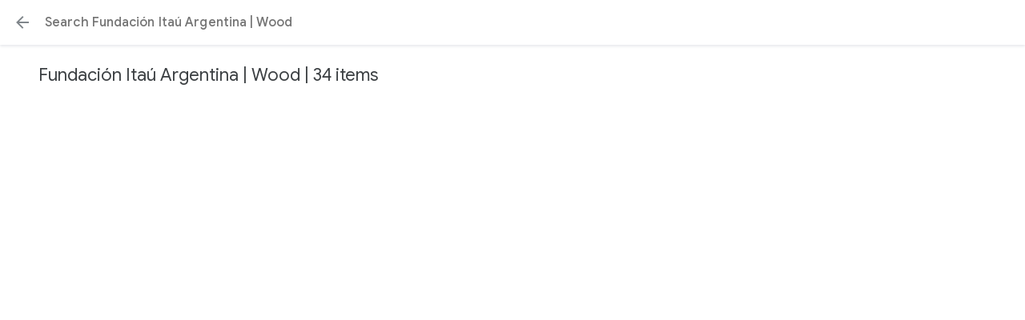

--- FILE ---
content_type: text/html; charset=utf-8
request_url: https://artsandculture.google.com/search/asset/?p=fundacion-itau-argentina&em=m083vt&categoryId=medium
body_size: 186848
content:
<!DOCTYPE html><html lang="en" dir="ltr" class="dR8kac"><head><script nonce="TNST-LBdHNpyAQ5R2SQY3A">window['ppConfig'] = {productName: '3e06cb6ca16d092b777db202894d164a', deleteIsEnforced:  false , sealIsEnforced:  false , heartbeatRate:  0.5 , periodicReportingRateMillis:  60000.0 , disableAllReporting:  false };(function(){'use strict';function k(a){var b=0;return function(){return b<a.length?{done:!1,value:a[b++]}:{done:!0}}}function l(a){var b=typeof Symbol!="undefined"&&Symbol.iterator&&a[Symbol.iterator];if(b)return b.call(a);if(typeof a.length=="number")return{next:k(a)};throw Error(String(a)+" is not an iterable or ArrayLike");}var m=typeof Object.defineProperties=="function"?Object.defineProperty:function(a,b,c){if(a==Array.prototype||a==Object.prototype)return a;a[b]=c.value;return a};
function n(a){a=["object"==typeof globalThis&&globalThis,a,"object"==typeof window&&window,"object"==typeof self&&self,"object"==typeof global&&global];for(var b=0;b<a.length;++b){var c=a[b];if(c&&c.Math==Math)return c}throw Error("Cannot find global object");}var p=n(this);function q(a,b){if(b)a:{var c=p;a=a.split(".");for(var d=0;d<a.length-1;d++){var e=a[d];if(!(e in c))break a;c=c[e]}a=a[a.length-1];d=c[a];b=b(d);b!=d&&b!=null&&m(c,a,{configurable:!0,writable:!0,value:b})}}
q("Object.is",function(a){return a?a:function(b,c){return b===c?b!==0||1/b===1/c:b!==b&&c!==c}});q("Array.prototype.includes",function(a){return a?a:function(b,c){var d=this;d instanceof String&&(d=String(d));var e=d.length;c=c||0;for(c<0&&(c=Math.max(c+e,0));c<e;c++){var f=d[c];if(f===b||Object.is(f,b))return!0}return!1}});
q("String.prototype.includes",function(a){return a?a:function(b,c){if(this==null)throw new TypeError("The 'this' value for String.prototype.includes must not be null or undefined");if(b instanceof RegExp)throw new TypeError("First argument to String.prototype.includes must not be a regular expression");return this.indexOf(b,c||0)!==-1}});function r(a,b,c){a("https://csp.withgoogle.com/csp/proto/"+encodeURIComponent(b),JSON.stringify(c))}function t(){var a;if((a=window.ppConfig)==null?0:a.disableAllReporting)return function(){};var b,c,d,e;return(e=(b=window)==null?void 0:(c=b.navigator)==null?void 0:(d=c.sendBeacon)==null?void 0:d.bind(navigator))!=null?e:u}function u(a,b){var c=new XMLHttpRequest;c.open("POST",a);c.send(b)}
function v(){var a=(w=Object.prototype)==null?void 0:w.__lookupGetter__("__proto__"),b=x,c=y;return function(){var d=a.call(this),e,f,g,h;r(c,b,{type:"ACCESS_GET",origin:(f=window.location.origin)!=null?f:"unknown",report:{className:(g=d==null?void 0:(e=d.constructor)==null?void 0:e.name)!=null?g:"unknown",stackTrace:(h=Error().stack)!=null?h:"unknown"}});return d}}
function z(){var a=(A=Object.prototype)==null?void 0:A.__lookupSetter__("__proto__"),b=x,c=y;return function(d){d=a.call(this,d);var e,f,g,h;r(c,b,{type:"ACCESS_SET",origin:(f=window.location.origin)!=null?f:"unknown",report:{className:(g=d==null?void 0:(e=d.constructor)==null?void 0:e.name)!=null?g:"unknown",stackTrace:(h=Error().stack)!=null?h:"unknown"}});return d}}function B(a,b){C(a.productName,b);setInterval(function(){C(a.productName,b)},a.periodicReportingRateMillis)}
var D="constructor __defineGetter__ __defineSetter__ hasOwnProperty __lookupGetter__ __lookupSetter__ isPrototypeOf propertyIsEnumerable toString valueOf __proto__ toLocaleString x_ngfn_x".split(" "),E=D.concat,F=navigator.userAgent.match(/Firefox\/([0-9]+)\./),G=(!F||F.length<2?0:Number(F[1])<75)?["toSource"]:[],H;if(G instanceof Array)H=G;else{for(var I=l(G),J,K=[];!(J=I.next()).done;)K.push(J.value);H=K}var L=E.call(D,H),M=[];
function C(a,b){for(var c=[],d=l(Object.getOwnPropertyNames(Object.prototype)),e=d.next();!e.done;e=d.next())e=e.value,L.includes(e)||M.includes(e)||c.push(e);e=Object.prototype;d=[];for(var f=0;f<c.length;f++){var g=c[f];d[f]={name:g,descriptor:Object.getOwnPropertyDescriptor(Object.prototype,g),type:typeof e[g]}}if(d.length!==0){c=l(d);for(e=c.next();!e.done;e=c.next())M.push(e.value.name);var h;r(b,a,{type:"SEAL",origin:(h=window.location.origin)!=null?h:"unknown",report:{blockers:d}})}};var N=Math.random(),O=t(),P=window.ppConfig;P&&(P.disableAllReporting||P.deleteIsEnforced&&P.sealIsEnforced||N<P.heartbeatRate&&r(O,P.productName,{origin:window.location.origin,type:"HEARTBEAT"}));var y=t(),Q=window.ppConfig;if(Q)if(Q.deleteIsEnforced)delete Object.prototype.__proto__;else if(!Q.disableAllReporting){var x=Q.productName;try{var w,A;Object.defineProperty(Object.prototype,"__proto__",{enumerable:!1,get:v(),set:z()})}catch(a){}}
(function(){var a=t(),b=window.ppConfig;b&&(b.sealIsEnforced?Object.seal(Object.prototype):b.disableAllReporting||(document.readyState!=="loading"?B(b,a):document.addEventListener("DOMContentLoaded",function(){B(b,a)})))})();}).call(this);
</script><meta charset="utf-8"><meta name="viewport" content="initial-scale=1, width=device-width, user-scalable=no, shrink-to-fit=no"><meta name="apple-itunes-app" content="app-id=1050970557"><meta name="apple-mobile-web-app-title" content="Google Arts &amp; Culture"><meta name="application-name" content="Google Arts &amp; Culture"><meta name="google" content="notranslate"><meta name="mobile-web-app-capable" content="yes"><meta name="theme-color" content="#ffffff"><link rel="apple-touch-icon" sizes="180x180" href="//www.gstatic.com/culturalinstitute/stella/apple-touch-icon-180x180-v1.png"><link rel="icon" type="image/png" href="//www.gstatic.com/culturalinstitute/stella/android-chrome-192x192-v1.png" sizes="192x192"><link rel="shortcut icon" href="//www.gstatic.com/culturalinstitute/stella/favicon.ico"><link rel="icon" type="image/png" href="//www.gstatic.com/culturalinstitute/stella/favicon-16x16-v1.png" sizes="16x16"><link rel="icon" type="image/png" href="//www.gstatic.com/culturalinstitute/stella/favicon-32x32-v1.png" sizes="32x32"><link rel="manifest" href="//www.gstatic.com/culturalinstitute/stella/manifest-v5.json"><script nonce="TNST-LBdHNpyAQ5R2SQY3A">
      if (window['performance'] && window.performance.mark) {
        window.performance.mark('__loading_start__');
      } else {
        window['__loading_start__'] = Date.now();
      }
    </script><title>Search — Google Arts &amp; Culture</title><meta name="description" content="Google Arts &amp; Culture features content from over 2000 leading museums and archives who have partnered with the Google Cultural Institute to bring the world&#39;s treasures online."><link rel="canonical" href="https://artsandculture.google.com/search/asset/?categoryId=medium&amp;em=m083vt&amp;p=fundacion-itau-argentina"/><base href="/"/><script nonce="TNST-LBdHNpyAQ5R2SQY3A">window.IJ_values = ['','','', false , false , false ,'9300241', false ,'https:\/\/accounts.google.com\/ServiceLogin?continue\x3dhttps:\/\/artsandculture.google.com\/search\/asset\/?p%3Dfundacion-itau-argentina%26em%3Dm083vt%26categoryId%3Dmedium\x26hl\x3den', 18.0 , false , false ,'en', false , false , false , false , false ,'https:\/\/artsandculture.google.com\/','https:\/\/artsandculture.google.com', false , false ,'quarterly', false , false , false , false , 0.0 , false , 1.769387714271E12 , false , false ,'','UA-29069524-9', true ,'r3DbDkdAb0dnUu27E7H0TANfWEvw', false , false ,'\/project\/games', false , false , false , false , true , true , false , false , false ,'G-ZQ88G555MP', false , false , false , true , false , true , true , true , false , false , false , false , false , false , true , true , true , true , true , true , true , false , false , true , true ]; window.__EV__ = {}; window.__EV__['iLCyyc'] =  true ; window.__EV__['HKpMxc'] =  false ; window.__EV__['t9Td3b'] =  true ; window.__EV__['myymof'] =  false ; window.__EV__['s1ehbf'] =  false ; window.__EV__['XIrRlb'] =  true ; window.__EV__['BI5Eub'] =  false ; window.__EV__['VDuos'] =  false ; window.__EV__['gra92d'] =  true ; window.__EV__['FuFeob'] =  true ; window.__EV__['sRpdTb'] =  true ; window.__EV__['e060af'] =  true ; window.__EV__['Ykuhnb'] =  true ; window.__EV__['DgGnG'] =  false ; window.__EV__['FYykqb'] =  true ;</script><script nonce="TNST-LBdHNpyAQ5R2SQY3A">window.INIT_data = {};window.INIT_data['SearchFilter:0fddf9ea-b91c-4188-852e-7d293a6908f4'] = ["stella.sfp","SearchFilter:0fddf9ea-b91c-4188-852e-7d293a6908f4",null,["stella.pr","AssetsQuery:9f3b052d-f7b7-4ebb-b3c4-36f78083bdbd",[["stella.common.cobject","El acto inmóvil [The motionless act]",null,"//lh3.googleusercontent.com/ci/AL18g_Ss3bZf3frwAE84fJc7l9NcB0F679nSb_27lCqoVH8SBbcbdJX0AV3vqEECUalXenV1Gp-i","/asset/ZwF_mXHWqP7HTQ?childAssetId\u003dpAHo35_HK5j2YQ",8,null,null,"#a09b97",null,["ZwF_mXHWqP7HTQ",0.75,null,null,null,null,null,null,null,null,0,null,"Fundación Itaú Argentina"],null,null,null,null,null,null,null,null,null,null,[1,"ZwF_mXHWqP7HTQ"]],["stella.common.cobject","Para vivir un gran amor [To live a great love]","Julia Levstein","//lh3.googleusercontent.com/ci/AL18g_TyXYyQq5bPCshUW-9tFApHzi5gFsoNGl8zW1_9s8jsdAvHqj0h4-JLrmP8MvasKAWO9nIW","/asset/para-vivir-un-gran-amor-to-live-a-great-love-julia-levstein/sgGfO4sWqdsNhg",8,null,null,"#9c9e9e",null,["sgGfO4sWqdsNhg",1.5,null,null,null,null,null,null,null,"4608,3072,1002,3534,545,2582",0,null,"Fundación Itaú Argentina"],null,null,null,null,null,null,null,null,null,null,[1,"sgGfO4sWqdsNhg"]],["stella.common.cobject","En Cokaygne se come y se bebe sin preocupaciones [In Cokaygne you live and drink with no worries]","Rodolfo Marqués","//lh3.googleusercontent.com/ci/AL18g_SM-McLK3e8hE2NKU8OLFwm_e0d8vn0OqED_eK74nTA7scOdzaRULPUrFNsyPqkrN-v4kMdWmA","/asset/en-cokaygne-se-come-y-se-bebe-sin-preocupaciones-in-cokaygne-you-live-and-drink-with-no-worries-rodolfo-marqués/HQH9Cy_co1tc8Q",8,null,null,"#9fa1a3",null,["HQH9Cy_co1tc8Q",0.73722625,null,null,null,null,null,null,null,null,0,null,"Fundación Itaú Argentina"],null,null,null,null,null,null,null,null,null,null,[1,"HQH9Cy_co1tc8Q"]],["stella.common.cobject","S/T 7 Para Pablo en el cielo [Untitled 7, for Pablo in heaven]",null,"//lh3.googleusercontent.com/ci/AL18g_ReUhJIrW1iWOf4CRVrXE3JwCHNEK73yjk_xfavtxgOOTEj1bKs5Do_5L1sa0pPEFQYXe_g","/asset/XwE2roa9H-WR3Q?childAssetId\u003dYwFKMfTBRnd0AA",8,null,null,"#c0bfc5",null,["XwE2roa9H-WR3Q",1.25,null,null,null,null,null,null,null,null,0,null,"Fundación Itaú Argentina"],null,null,null,null,null,null,null,null,null,null,[1,"XwE2roa9H-WR3Q"]],["stella.common.cobject","Oficio es todo lo que tengo [Trade is all I have]",null,"//lh3.googleusercontent.com/ci/AL18g_QB-25axB84ayv09n-F2dTc3v3O599QlgyFF7gfyBtMk4h5WYVwc6peL2ufK9lT2qXpX6sW15Q","/asset/cAHnqvS030RWMw?childAssetId\u003diAHUNHxRgWCXxQ",8,null,null,"#d0bfa9",null,["cAHnqvS030RWMw",1.505618,null,null,null,null,null,null,null,null,0,null,"Fundación Itaú Argentina"],null,null,null,null,null,null,null,null,null,null,[1,"cAHnqvS030RWMw"]],["stella.common.cobject","Ningún paisaje escapa de terminar en un calendario [No landscape escapes from ending up in a calendar]","Nana Schlez","//lh3.googleusercontent.com/ci/AL18g_SB5f_40cCAnjrEDn5kKcx2GJnnM_Wc5k1TncstkqMm_OGh7UZS-MwAyr-uka6HivUbmekFeQ","/asset/ningún-paisaje-escapa-de-terminar-en-un-calendario-no-landscape-escapes-from-ending-up-in-a-calendar-nana-schlez/6gHl5jyCAhQxbw",8,null,null,"#047df9",null,["6gHl5jyCAhQxbw",0.8669776,null,null,null,null,null,null,null,null,0,null,"Fundación Itaú Argentina"],null,null,null,null,null,null,null,null,null,null,[1,"6gHl5jyCAhQxbw"]],["stella.common.cobject","Sin título, de la serie Goce expropia [Untitled, from the series Delight expropriated]",null,"//lh3.googleusercontent.com/ci/AL18g_QBWgG4awcbyXmwOLmSjaxn3TVcyH3KTeGcQ5dzevV16lPjOjwi6QX1QRrCN-QVs0GrjpFD","/asset/RAGDT52NkqQ0kQ?childAssetId\u003dDQHlbk92zA_Xyw",8,null,null,"#ecf0f0",null,["RAGDT52NkqQ0kQ",0.6666667,null,null,null,null,null,null,null,"3648,5472,1293,2421,881,2818",0,null,"Fundación Itaú Argentina"],null,null,null,null,null,null,null,null,null,null,[1,"RAGDT52NkqQ0kQ"]],["stella.common.cobject","Abrir agujeros a la realidad [To open holes to reality]","Gabriela Boer","//lh3.googleusercontent.com/ci/AL18g_TNEq_CBcbYTN9Gb7z4tDML9FAyefElfYJoLQObXkEwH9XB5DTipPLRiKEPZ-dL8NRd1bL3Sto","/asset/abrir-agujeros-a-la-realidad-to-open-holes-to-reality-gabriela-boer/RwGlejBxnBxEZg",8,null,null,"#d78d3a",null,["RwGlejBxnBxEZg",0.8573589,null,null,null,null,null,null,null,null,0,null,"Fundación Itaú Argentina"],null,null,null,null,null,null,null,null,null,null,[1,"RwGlejBxnBxEZg"]],["stella.common.cobject","Tierra sobre fuego (Land on fire)","Gastón Andreatta","//lh3.googleusercontent.com/ci/AL18g_R7Sd-zLjL3kPGJXaPNSFfMP-3rG-AgSnT_alXPDz8hj3V7kWRbq0ZmaGZ4zRIAnOLXZtDYLw","/asset/tierra-sobre-fuego-land-on-fire-gastón-andreatta/pwFLxzhA1dLFCw",8,null,null,"#cdc5c2",null,["pwFLxzhA1dLFCw",1.504,null,null,null,null,null,null,null,null,0,null,"Fundación Itaú Argentina"],null,null,null,null,null,null,null,null,null,null,[1,"pwFLxzhA1dLFCw"]],["stella.common.cobject","A forest in ruins",null,"//lh3.googleusercontent.com/ci/AL18g_SHoVofI2PzHZig8gBcHn82DIDJz_li07pCABeTm89xtXLv9GKGHd7p3tckM0kWdfHmOM2xcw","/asset/lgFUfqPNgr2-nQ?childAssetId\u003dswFg1cnZyxDJDQ",8,null,null,"#151312",null,["lgFUfqPNgr2-nQ",0.66656864,null,null,null,null,null,null,null,null,0,null,"Fundación Itaú Argentina"],null,null,null,null,null,null,null,null,null,null,[1,"lgFUfqPNgr2-nQ"]],["stella.common.cobject","Peasant family (based on August Sander)",null,"//lh3.googleusercontent.com/ci/AL18g_Sm6Htyv6h39vLjERVstW8YP2Py50wu3Z1LNG3RsbcQ0KKndrz2LLbnMmMoIWD2NL1a7H-5mvc","/asset/9gH71rir6-MfhQ?childAssetId\u003dqQFG4TQXpcMm-A",8,null,null,"#c3c3c4",null,["9gH71rir6-MfhQ",0.6666667,null,null,null,null,null,null,null,null,0,null,"Fundación Itaú Argentina"],null,null,null,null,null,null,null,null,null,null,[1,"9gH71rir6-MfhQ"]],["stella.common.cobject","Promises of Paradises","Manuel Isaac Velasco","//lh3.googleusercontent.com/ci/AL18g_TlhNIYTedVgmQszCtD2zH2HDaVfmysOVGXmNdkoGnGgDxPuMvli9fcpm1ZAlZsO-ct6HC-","/asset/promises-of-paradises-manuel-isaac-velasco/PQGAlIz7m1uhjA",8,null,null,"#ecede9",null,["PQGAlIz7m1uhjA",1.7533718,null,null,null,null,null,null,null,null,0,null,"Fundación Itaú Argentina"],null,null,null,null,null,null,null,null,null,null,[1,"PQGAlIz7m1uhjA"]],["stella.common.cobject","Te pido un verano más [I ask you one more summer]","Lucas Tibaldi","//lh3.googleusercontent.com/ci/AL18g_QrVFC0OplD0w2v9Ak61fB2mJUhClvCYq3MnO4X7B6c9Ird0jrHCgmIv6YJGa9Fi4NLT0VnXg","/asset/te-pido-un-verano-más-i-ask-you-one-more-summer-lucas-tibaldi/7gG4AVFWSf-uJQ",8,null,null,"#c2bbb8",null,["7gG4AVFWSf-uJQ",0.67184037,null,null,null,null,null,null,null,null,0,null,"Fundación Itaú Argentina"],null,null,null,null,null,null,null,null,null,null,[1,"7gG4AVFWSf-uJQ"]],["stella.common.cobject","Exercises on literary archaeology",null,"//lh3.googleusercontent.com/ci/AL18g_R5tOu5rCpKjna9fpiHpD4Y6P3LACR97happ9-QZiqfLMB8pC83oNecvEZ9o77bZ4MJNwzZtg","/asset/8AFaICCBAIRuKA?childAssetId\u003doQFNYqeeQ_zIrA",8,null,null,"#e0dde2",null,["8AFaICCBAIRuKA",0.8,null,null,null,null,null,null,null,null,0,null,"Fundación Itaú Argentina"],null,null,null,null,null,null,null,null,null,null,[1,"8AFaICCBAIRuKA"]],["stella.common.cobject","Interior volume","Daniel Basso","//lh3.googleusercontent.com/ci/AL18g_S3YQJD-c0ndN-CweCxgH0foc4NcIqPhqyjtHwKEmkZk0aHo_ffGXYaI7k_YpqgSIbpC34ZQw","/asset/interior-volume-daniel-basso/WAFUfPUcHTAmkQ",8,null,null,"#f1bd89",null,["WAFUfPUcHTAmkQ",0.6668,null,null,null,null,null,null,null,null,0,null,"Fundación Itaú Argentina"],null,null,null,null,null,null,null,null,null,null,[1,"WAFUfPUcHTAmkQ"]],["stella.common.cobject","Warnes: la demolición, [Warnes: the demolition]","Ezequiel Verona","//lh3.googleusercontent.com/ci/AL18g_QEqUcnnDj0ArJitn8WCLXyfwZhS0RIW9T1FIIfHRF2ExUd0XHoVQWz6anKQBj-3jVd1z6HxKc","/asset/warnes-la-demolición-warnes-the-demolition-ezequiel-verona/AwH91cBoIRz1LQ",8,null,null,"#ddddda",null,["AwH91cBoIRz1LQ",1.3333334,null,null,null,null,null,null,null,null,0,null,"Fundación Itaú Argentina"],null,null,null,null,null,null,null,null,null,null,[1,"AwH91cBoIRz1LQ"]],["stella.common.cobject","ID Box VI",null,"//lh3.googleusercontent.com/ci/AL18g_TxSkRbgHPO9SGl1WeLTZXIvcEcmNNQivbAu8ZUzdlwPgRhiDrOp3W2UVE4khO0T5fBhQD79A","/asset/cwGFwqhieFt00g?childAssetId\u003dyAHEboEk7U5CyQ",8,null,null,"#c6c5c6",null,["cwGFwqhieFt00g",1,null,null,null,null,null,null,null,null,0,null,"Fundación Itaú Argentina"],null,null,null,null,null,null,null,null,null,null,[1,"cwGFwqhieFt00g"]],["stella.common.cobject","The conversation",null,"//lh3.googleusercontent.com/ci/AL18g_QhaXTYUU47TcWfJjUXwkNh75AfYJ2IqH-6wtqeR1K9Jix1Rcm1HyB-b_ll4Z0VQ8RuYbnREA","/asset/UwGd-GrIxNuT6Q?childAssetId\u003d6gFmoiL0Vfpx0w",8,null,null,"#010000",null,["UwGd-GrIxNuT6Q",3.4657676,null,null,null,null,null,null,null,null,0,null,"Fundación Itaú Argentina"],null,null,null,null,null,null,null,null,null,null,[1,"UwGd-GrIxNuT6Q"]],["stella.common.cobject","To move things","Johanna Borchardt","//lh3.googleusercontent.com/ci/AL18g_TAhMFmXQRBRbfA05xFvRCPNy7Y9bXUTKtQJ0-zwX_BaF5lcQ8p7b9ynQdoZ9OsLnwDAss2ew","/asset/to-move-things-johanna-borchardt/rwFcT_zn2bBUFA",8,null,null,"#efedea",null,["rwFcT_zn2bBUFA",0.6667255,null,null,null,null,null,null,null,"3777,5665,215,3291,406,4957",0,null,"Fundación Itaú Argentina"],null,null,null,null,null,null,null,null,null,null,[1,"rwFcT_zn2bBUFA"]],["stella.common.cobject","Construcción n1. Antisinfonía [Construction N1. Antisymphony]","Paula Pinedo","//lh3.googleusercontent.com/ci/AL18g_S3QCCf47UruOLGnAjMEZSGFOMI_JPh88SatO-sjPLJQ8aNBcR6Gr7djxopAeXJbE61UO9dTWo","/asset/construcción-n1-antisinfonía-construction-n1-antisymphony-paula-pinedo/jgF82dPPr-tt-w",8,null,null,"#c6c6c6",null,["jgF82dPPr-tt-w",1.5,null,null,null,null,null,null,null,"4500,3000,151,4317,330,2982",0,null,"Fundación Itaú Argentina"],null,null,null,null,null,null,null,null,null,null,[1,"jgF82dPPr-tt-w"]],["stella.common.cobject","From the False Color series",null,"//lh3.googleusercontent.com/ci/AL18g_SW4BWlmKQaxUtL2nBomQUgip17PIybPtsehArUmIGvJ5reeU2TaFFvXzN0he0r4AYTHuhZBw","/asset/LQE6hHCEy0Kbyw?childAssetId\u003dxQE3dwDkTm73gQ",8,null,null,"#ffffff",null,["LQE6hHCEy0Kbyw",1.3999436,null,null,null,null,null,null,null,null,0,null,"Fundación Itaú Argentina"],null,null,null,null,null,null,null,null,null,null,[1,"LQE6hHCEy0Kbyw"]],["stella.common.cobject","Fachada [Façade]",null,"//lh3.googleusercontent.com/ci/AL18g_Qb7aW1yAwnqCo_ujIFB_N4rvGDvZWy5fDG85NR8KxKF-4fYKC1poGKUNkS0aT51brhWP-Z","/asset/TAFpdefUxfePLg?childAssetId\u003dvAEqGry4qg_nIw",8,null,null,"#c8ccd2",null,["TAFpdefUxfePLg",0.688035,null,null,null,null,null,null,null,null,0,null,"Fundación Itaú Argentina"],null,null,null,null,null,null,null,null,null,null,[1,"TAFpdefUxfePLg"]],["stella.common.cobject","Ilusiontale",null,"//lh3.googleusercontent.com/ci/AL18g_QmuOB75t6B4zP1AJsXdWOXQP3hGm0xJv2mS4vSTmc2zUOl96B2l7D8kXqLhoTZh97wrreVsg","/asset/ngFUlWBjaON1ag?childAssetId\u003dogEJMRQxmE8Qrw",8,null,null,"#54514f",null,["ngFUlWBjaON1ag",1.5,null,null,null,null,null,null,null,null,0,null,"Fundación Itaú Argentina"],null,null,null,null,null,null,null,null,null,null,[1,"ngFUlWBjaON1ag"]],["stella.common.cobject","Tundra","Juliana Herrero","//lh3.googleusercontent.com/ci/AL18g_SHlEG-q9TsUEFWEGs4zQPZ0qTuxzVwsvmI2U_wpC6484rDIxIt9Xp7Y6luWChg7YHRENxAdDQ","/asset/tundra-juliana-herrero/nQG-9i35VLIxNg",8,null,null,"#fbf9f7",null,["nQG-9i35VLIxNg",0.66674507,null,null,null,null,null,null,null,null,0,null,"Fundación Itaú Argentina"],null,null,null,null,null,null,null,null,null,null,[1,"nQG-9i35VLIxNg"]]],null,34,null,null,null,"CgIIGA"],null,1,"Fundación Itaú Argentina","Wood"];</script><script nonce="TNST-LBdHNpyAQ5R2SQY3A">var _F_cssRowKey = 'artsandculture.stella.jzwRwebuN7o.L.W.O';var _F_combinedSignature = 'AIxt-LpIv78fubMlJj1CJNU7Q67BQNTAZg';function _DumpException(e) {throw e;}</script><script nonce="TNST-LBdHNpyAQ5R2SQY3A">(function(){/*

 Copyright The Closure Library Authors.
 SPDX-License-Identifier: Apache-2.0
*/
var c=this||self;/*

 Copyright 2024 Google, Inc
 SPDX-License-Identifier: MIT
*/
var d=["focus","blur","error","load","toggle"];function h(a){return a==="mouseenter"?"mouseover":a==="mouseleave"?"mouseout":a==="pointerenter"?"pointerover":a==="pointerleave"?"pointerout":a};var m=function(){var a=new k;this.j={};this.m={};this.i=null;this.g=[];this.o=a};m.prototype.handleEvent=function(a,b,e){n(this,{eventType:a,event:b,targetElement:b.target,eic:e,timeStamp:Date.now(),eia:void 0,eirp:void 0,eiack:void 0})};
var n=function(a,b){if(a.i)a.i(b);else{b.eirp=!0;var e;(e=a.g)==null||e.push(b)}},q=function(a,b,e){if(!(b in a.j)&&a.o){var g=function(l,f,A){a.handleEvent(l,f,A)};a.j[b]=g;e=h(e||b);if(e!==b){var p=a.m[e]||[];p.push(b);a.m[e]=p}a.o.addEventListener(e,function(l){return function(f){g(b,f,l)}},void 0)}};m.prototype.l=function(a){return this.j[a]};m.prototype.ecrd=function(a){this.i=a;var b;if((b=this.g)==null?0:b.length){for(a=0;a<this.g.length;a++)n(this,this.g[a]);this.g=null}};var r=typeof navigator!=="undefined"&&/iPhone|iPad|iPod/.test(navigator.userAgent),k=function(){this.element=t.document.documentElement;this.u=[]};k.prototype.addEventListener=function(a,b,e){r&&(this.element.style.cursor="pointer");var g=this.u,p=g.push,l=this.element;b=b(this.element);var f=!1;d.indexOf(a)>=0&&(f=!0);l.addEventListener(a,b,typeof e==="boolean"?{capture:f,passive:e}:f);p.call(g,{eventType:a,l:b,capture:f,passive:e})};var t=window;t=t===void 0?window:t;var u=new m;q(u,"click");q(u,"focus");q(u,"focusin");q(u,"blur");q(u,"focusout");q(u,"keydown");q(u,"keypress");q(u,"mouseover");q(u,"mouseout");q(u,"mouseenter");q(u,"mouseleave");q(u,"touchend");q(u,"touchmove");q(u,"touchstart");q(u,"contextmenu");q(u,"change");q(u,"keyup");q(u,"mousedown");q(u,"mouseup");q(u,"input");q(u,"wheel");var v,w;"onwebkitanimationend"in window&&(v="webkitAnimationEnd");q(u,"animationend",v);"onwebkittransitionend"in window&&(w="webkitTransitionEnd");
q(u,"transitionend",w);for(var x=function(a){return{trigger:function(b){var e=a.l(b.type);e||(q(a,b.type),e=a.l(b.type));var g=b.target||b.srcElement;e&&e(b.type,b,g.ownerDocument.documentElement)},configure:function(b){b(a)}}}(u),y=["STELLA_wizbind"],z=t||c,B;y.length&&(B=y.shift());)y.length||x===void 0?z=z[B]&&z[B]!==Object.prototype[B]?z[B]:z[B]={}:z[B]=x;}).call(this);
</script><script nonce="TNST-LBdHNpyAQ5R2SQY3A">;this.gbar_={CONFIG:[[[0,"www.gstatic.com","og.qtm.en_US.Ih1AtrY7PQI.2019.O","com","en","264",0,[4,2,"","","","857966934","0"],null,"wrZ2aYP7EJrdp84P2ae1yAo",null,0,"og.qtm.xaa9DoYHOfE.L.W.O","AA2YrTvSVfhQDtuoxvJGapfm71hG_jFqJg","AA2YrTuU828GVrKPauzuvxVHkdTZvT50Zw","",2,1,200,"USA",null,null,"264","264",1,null,null,80177227,null,0,0],null,[1,0.1000000014901161,2,1],null,[0,0,0,null,"","","","",0,0,null,""],[0,0,"",1,0,0,0,0,0,0,null,0,0,null,0,0,null,null,0,0,0,"","","","","","",null,0,0,0,0,0,null,null,null,"rgba(32,33,36,1)","rgba(255,255,255,1)",0,0,1,null,null,null,0],null,null,["1","gci_91f30755d6a6b787dcc2a4062e6e9824.js","googleapis.client:gapi.iframes","","en"],null,null,null,null,["m;/_/scs/abc-static/_/js/k=gapi.gapi.en.AKdz2vhcyW0.O/d=1/rs=AHpOoo_GPfyZPmTuYcbMXzJr0yr8Akk4Tw/m=__features__","https://apis.google.com","","","","",null,1,"es_plusone_gc_20260107.0_p0","en",null,0],[0.009999999776482582,"com","264",[null,"","0",null,1,5184000,null,null,"",null,null,null,null,null,0,null,0,null,1,0,0,0,null,null,0,0,null,0,0,0,0,0],null,null,null,0],[1,null,null,40400,264,"USA","en","857966934.0",8,null,0,0,null,null,null,null,"3700949,116221149,116221152",null,null,null,"wrZ2aYP7EJrdp84P2ae1yAo",0,0,0,null,2,5,"nn",114,0,0,null,null,1,80177227,0,0],[[null,null,null,"https://www.gstatic.com/og/_/js/k=og.qtm.en_US.Ih1AtrY7PQI.2019.O/rt=j/m=qabr,q_dnp,qcwid,qapid,qads,q_dg/exm=qaaw,qadd,qaid,qein,qhaw,qhba,qhbr,qhch,qhga,qhid,qhin/d=1/ed=1/rs=AA2YrTvSVfhQDtuoxvJGapfm71hG_jFqJg"],[null,null,null,"https://www.gstatic.com/og/_/ss/k=og.qtm.xaa9DoYHOfE.L.W.O/m=qcwid/excm=qaaw,qadd,qaid,qein,qhaw,qhba,qhbr,qhch,qhga,qhid,qhin/d=1/ed=1/ct=zgms/rs=AA2YrTuU828GVrKPauzuvxVHkdTZvT50Zw"]],null,null,null,[[[null,null,[null,null,null,"https://ogs.google.com/widget/app/so?awwd=1\u0026scv=1\u0026dpi=80177227"],0,470,370,57,4,1,0,0,63,64,8000,"https://www.google.com/intl/en/about/products",67,1,69,null,1,70,"Can't seem to load the app launcher right now. Try again or go to the %1$sGoogle Products%2$s page.",3,0,0,74,0,null,null,null,null,null,null,null,"/widget/app/so",null,null,null,null,null,null,null,0,null,null,null,null,null,null,null,null,null,null,0,null,144,null,null,3,0,0,0,0,"(opens a new tab)",null,1],[null,null,[null,null,null,"https://ogs.google.com/widget/callout?dc=1"],null,280,420,70,25,0,null,0,null,null,8000,null,71,4,null,null,null,null,null,null,null,null,76,null,null,null,107,108,109,"",null,null,null,null,null,null,null,null,null,null,null,null,null,null,null,null,null,null,null,null,0]],null,null,"264","264",1,0,null,"en",0,null,0,0,0,[null,"",null,null,null,0,null,0,0,"","","","https://ogads-pa.clients6.google.com",0,0,0,"","",0,0,null,86400,null,0,null,null,0,null,0,0,"8559284470",3,0,0,0],0,null,null,null,0,0,"",0]]],};this.gbar_=this.gbar_||{};(function(_){var window=this;
try{
_._F_toggles_initialize=function(a){(typeof globalThis!=="undefined"?globalThis:typeof self!=="undefined"?self:this)._F_toggles_gbar_=a||[]};(0,_._F_toggles_initialize)([]);
/*

 Copyright The Closure Library Authors.
 SPDX-License-Identifier: Apache-2.0
*/
var ja,pa,qa,ua,wa,xa,Fa,Ga,Za,bb,db,ib,eb,kb,qb,Db,Eb,Fb,Gb;_.aa=function(a,b){if(Error.captureStackTrace)Error.captureStackTrace(this,_.aa);else{const c=Error().stack;c&&(this.stack=c)}a&&(this.message=String(a));b!==void 0&&(this.cause=b)};_.ba=function(a){a.Ck=!0;return a};_.ia=function(a){var b=a;if(da(b)){if(!/^\s*(?:-?[1-9]\d*|0)?\s*$/.test(b))throw Error(String(b));}else if(ea(b)&&!Number.isSafeInteger(b))throw Error(String(b));return fa?BigInt(a):a=ha(a)?a?"1":"0":da(a)?a.trim()||"0":String(a)};
ja=function(a,b){if(a.length>b.length)return!1;if(a.length<b.length||a===b)return!0;for(let c=0;c<a.length;c++){const d=a[c],e=b[c];if(d>e)return!1;if(d<e)return!0}};_.ka=function(a){_.t.setTimeout(()=>{throw a;},0)};_.ma=function(){return _.la().toLowerCase().indexOf("webkit")!=-1};_.la=function(){var a=_.t.navigator;return a&&(a=a.userAgent)?a:""};pa=function(a){if(!na||!oa)return!1;for(let b=0;b<oa.brands.length;b++){const {brand:c}=oa.brands[b];if(c&&c.indexOf(a)!=-1)return!0}return!1};
_.u=function(a){return _.la().indexOf(a)!=-1};qa=function(){return na?!!oa&&oa.brands.length>0:!1};_.ra=function(){return qa()?!1:_.u("Opera")};_.sa=function(){return qa()?!1:_.u("Trident")||_.u("MSIE")};_.ta=function(){return _.u("Firefox")||_.u("FxiOS")};_.va=function(){return _.u("Safari")&&!(ua()||(qa()?0:_.u("Coast"))||_.ra()||(qa()?0:_.u("Edge"))||(qa()?pa("Microsoft Edge"):_.u("Edg/"))||(qa()?pa("Opera"):_.u("OPR"))||_.ta()||_.u("Silk")||_.u("Android"))};
ua=function(){return qa()?pa("Chromium"):(_.u("Chrome")||_.u("CriOS"))&&!(qa()?0:_.u("Edge"))||_.u("Silk")};wa=function(){return na?!!oa&&!!oa.platform:!1};xa=function(){return _.u("iPhone")&&!_.u("iPod")&&!_.u("iPad")};_.ya=function(){return xa()||_.u("iPad")||_.u("iPod")};_.za=function(){return wa()?oa.platform==="macOS":_.u("Macintosh")};_.Ba=function(a,b){return _.Aa(a,b)>=0};_.Ca=function(a,b=!1){return b&&Symbol.for&&a?Symbol.for(a):a!=null?Symbol(a):Symbol()};
_.Ea=function(a,b){return b===void 0?a.j!==Da&&!!(2&(a.ha[_.v]|0)):!!(2&b)&&a.j!==Da};Fa=function(a){return a};Ga=function(a,b){a.__closure__error__context__984382||(a.__closure__error__context__984382={});a.__closure__error__context__984382.severity=b};_.Ha=function(a){a=Error(a);Ga(a,"warning");return a};_.Ja=function(a,b){if(a!=null){var c;var d=(c=Ia)!=null?c:Ia={};c=d[a]||0;c>=b||(d[a]=c+1,a=Error(),Ga(a,"incident"),_.ka(a))}};
_.La=function(a){if(typeof a!=="boolean")throw Error("k`"+_.Ka(a)+"`"+a);return a};_.Ma=function(a){if(a==null||typeof a==="boolean")return a;if(typeof a==="number")return!!a};_.Oa=function(a){if(!(0,_.Na)(a))throw _.Ha("enum");return a|0};_.Pa=function(a){if(typeof a!=="number")throw _.Ha("int32");if(!(0,_.Na)(a))throw _.Ha("int32");return a|0};_.Qa=function(a){if(a!=null&&typeof a!=="string")throw Error();return a};_.Ra=function(a){return a==null||typeof a==="string"?a:void 0};
_.Ua=function(a,b,c){if(a!=null&&a[_.Sa]===_.Ta)return a;if(Array.isArray(a)){var d=a[_.v]|0;c=d|c&32|c&2;c!==d&&(a[_.v]=c);return new b(a)}};_.Xa=function(a){const b=_.Va(_.Wa);return b?a[b]:void 0};Za=function(a,b){b<100||_.Ja(Ya,1)};
bb=function(a,b,c,d){const e=d!==void 0;d=!!d;var f=_.Va(_.Wa),g;!e&&f&&(g=a[f])&&g.Ad(Za);f=[];var h=a.length;let k;g=4294967295;let l=!1;const m=!!(b&64),p=m?b&128?0:-1:void 0;if(!(b&1||(k=h&&a[h-1],k!=null&&typeof k==="object"&&k.constructor===Object?(h--,g=h):k=void 0,!m||b&128||e))){l=!0;var r;g=((r=$a)!=null?r:Fa)(g-p,p,a,k,void 0)+p}b=void 0;for(r=0;r<h;r++){let w=a[r];if(w!=null&&(w=c(w,d))!=null)if(m&&r>=g){const E=r-p;var q=void 0;((q=b)!=null?q:b={})[E]=w}else f[r]=w}if(k)for(let w in k){q=
k[w];if(q==null||(q=c(q,d))==null)continue;h=+w;let E;if(m&&!Number.isNaN(h)&&(E=h+p)<g)f[E]=q;else{let O;((O=b)!=null?O:b={})[w]=q}}b&&(l?f.push(b):f[g]=b);e&&_.Va(_.Wa)&&(a=_.Xa(a))&&"function"==typeof _.ab&&a instanceof _.ab&&(f[_.Wa]=a.i());return f};
db=function(a){switch(typeof a){case "number":return Number.isFinite(a)?a:""+a;case "bigint":return(0,_.cb)(a)?Number(a):""+a;case "boolean":return a?1:0;case "object":if(Array.isArray(a)){const b=a[_.v]|0;return a.length===0&&b&1?void 0:bb(a,b,db)}if(a!=null&&a[_.Sa]===_.Ta)return eb(a);if("function"==typeof _.fb&&a instanceof _.fb)return a.j();return}return a};ib=function(a,b){if(b){$a=b==null||b===Fa||b[gb]!==hb?Fa:b;try{return eb(a)}finally{$a=void 0}}return eb(a)};
eb=function(a){a=a.ha;return bb(a,a[_.v]|0,db)};
_.lb=function(a,b,c,d=0){if(a==null){var e=32;c?(a=[c],e|=128):a=[];b&&(e=e&-16760833|(b&1023)<<14)}else{if(!Array.isArray(a))throw Error("l");e=a[_.v]|0;if(jb&&1&e)throw Error("m");2048&e&&!(2&e)&&kb();if(e&256)throw Error("n");if(e&64)return(e|d)!==e&&(a[_.v]=e|d),a;if(c&&(e|=128,c!==a[0]))throw Error("o");a:{c=a;e|=64;var f=c.length;if(f){var g=f-1;const k=c[g];if(k!=null&&typeof k==="object"&&k.constructor===Object){b=e&128?0:-1;g-=b;if(g>=1024)throw Error("q");for(var h in k)if(f=+h,f<g)c[f+
b]=k[h],delete k[h];else break;e=e&-16760833|(g&1023)<<14;break a}}if(b){h=Math.max(b,f-(e&128?0:-1));if(h>1024)throw Error("r");e=e&-16760833|(h&1023)<<14}}}a[_.v]=e|64|d;return a};kb=function(){if(jb)throw Error("p");_.Ja(mb,5)};
qb=function(a,b){if(typeof a!=="object")return a;if(Array.isArray(a)){var c=a[_.v]|0;a.length===0&&c&1?a=void 0:c&2||(!b||4096&c||16&c?a=_.nb(a,c,!1,b&&!(c&16)):(a[_.v]|=34,c&4&&Object.freeze(a)));return a}if(a!=null&&a[_.Sa]===_.Ta)return b=a.ha,c=b[_.v]|0,_.Ea(a,c)?a:_.ob(a,b,c)?_.pb(a,b):_.nb(b,c);if("function"==typeof _.fb&&a instanceof _.fb)return a};_.pb=function(a,b,c){a=new a.constructor(b);c&&(a.j=Da);a.o=Da;return a};
_.nb=function(a,b,c,d){d!=null||(d=!!(34&b));a=bb(a,b,qb,d);d=32;c&&(d|=2);b=b&16769217|d;a[_.v]=b;return a};_.rb=function(a){const b=a.ha,c=b[_.v]|0;return _.Ea(a,c)?_.ob(a,b,c)?_.pb(a,b,!0):new a.constructor(_.nb(b,c,!1)):a};_.sb=function(a){if(a.j!==Da)return!1;var b=a.ha;b=_.nb(b,b[_.v]|0);b[_.v]|=2048;a.ha=b;a.j=void 0;a.o=void 0;return!0};_.tb=function(a){if(!_.sb(a)&&_.Ea(a,a.ha[_.v]|0))throw Error();};_.vb=function(a,b){b===void 0&&(b=a[_.v]|0);b&32&&!(b&4096)&&(a[_.v]=b|4096)};
_.ob=function(a,b,c){return c&2?!0:c&32&&!(c&4096)?(b[_.v]=c|2,a.j=Da,!0):!1};_.wb=function(a,b,c,d,e){const f=c+(e?0:-1);var g=a.length-1;if(g>=1+(e?0:-1)&&f>=g){const h=a[g];if(h!=null&&typeof h==="object"&&h.constructor===Object)return h[c]=d,b}if(f<=g)return a[f]=d,b;if(d!==void 0){let h;g=((h=b)!=null?h:b=a[_.v]|0)>>14&1023||536870912;c>=g?d!=null&&(a[g+(e?0:-1)]={[c]:d}):a[f]=d}return b};
_.yb=function(a,b,c,d,e){let f=!1;d=_.xb(a,d,e,g=>{const h=_.Ua(g,c,b);f=h!==g&&h!=null;return h});if(d!=null)return f&&!_.Ea(d)&&_.vb(a,b),d};_.zb=function(){const a=class{constructor(){throw Error();}};Object.setPrototypeOf(a,a.prototype);return a};_.Ab=function(a,b){return a!=null?!!a:!!b};_.x=function(a,b){b==void 0&&(b="");return a!=null?a:b};_.Bb=function(a,b,c){for(const d in a)b.call(c,a[d],d,a)};_.Cb=function(a){for(const b in a)return!1;return!0};Db=Object.defineProperty;
Eb=function(a){a=["object"==typeof globalThis&&globalThis,a,"object"==typeof window&&window,"object"==typeof self&&self,"object"==typeof global&&global];for(var b=0;b<a.length;++b){var c=a[b];if(c&&c.Math==Math)return c}throw Error("a");};Fb=Eb(this);Gb=function(a,b){if(b)a:{var c=Fb;a=a.split(".");for(var d=0;d<a.length-1;d++){var e=a[d];if(!(e in c))break a;c=c[e]}a=a[a.length-1];d=c[a];b=b(d);b!=d&&b!=null&&Db(c,a,{configurable:!0,writable:!0,value:b})}};Gb("globalThis",function(a){return a||Fb});
Gb("Symbol.dispose",function(a){return a?a:Symbol("b")});var Jb,Kb,Nb;_.Hb=_.Hb||{};_.t=this||self;Jb=function(a,b){var c=_.Ib("WIZ_global_data.oxN3nb");a=c&&c[a];return a!=null?a:b};Kb=_.t._F_toggles_gbar_||[];_.Ib=function(a,b){a=a.split(".");b=b||_.t;for(var c=0;c<a.length;c++)if(b=b[a[c]],b==null)return null;return b};_.Ka=function(a){var b=typeof a;return b!="object"?b:a?Array.isArray(a)?"array":b:"null"};_.Lb=function(a){var b=typeof a;return b=="object"&&a!=null||b=="function"};_.Mb="closure_uid_"+(Math.random()*1E9>>>0);
Nb=function(a,b,c){return a.call.apply(a.bind,arguments)};_.y=function(a,b,c){_.y=Nb;return _.y.apply(null,arguments)};_.Ob=function(a,b){var c=Array.prototype.slice.call(arguments,1);return function(){var d=c.slice();d.push.apply(d,arguments);return a.apply(this,d)}};_.z=function(a,b){a=a.split(".");for(var c=_.t,d;a.length&&(d=a.shift());)a.length||b===void 0?c[d]&&c[d]!==Object.prototype[d]?c=c[d]:c=c[d]={}:c[d]=b};_.Va=function(a){return a};
_.A=function(a,b){function c(){}c.prototype=b.prototype;a.X=b.prototype;a.prototype=new c;a.prototype.constructor=a;a.uk=function(d,e,f){for(var g=Array(arguments.length-2),h=2;h<arguments.length;h++)g[h-2]=arguments[h];return b.prototype[e].apply(d,g)}};_.A(_.aa,Error);_.aa.prototype.name="CustomError";var Pb=!!(Kb[0]>>17&1),Qb=!!(Kb[0]&4096),Rb=!!(Kb[0]>>18&1),Sb=!!(Kb[0]&256),Tb=!!(Kb[0]&32),Ub=!!(Kb[0]&1024);var Vb,na,jb;Vb=Jb(1,!0);na=Pb?Rb:Jb(610401301,!1);jb=Pb?Qb||!Sb:Jb(748402147,!0);_.Wb=Pb?Qb||!Tb:Jb(824648567,!0);_.Xb=Pb?Qb||!Ub:Jb(824656860,Vb);_.Yb=_.ba(a=>a!==null&&a!==void 0);var ea=_.ba(a=>typeof a==="number"),da=_.ba(a=>typeof a==="string"),ha=_.ba(a=>typeof a==="boolean");var fa=typeof _.t.BigInt==="function"&&typeof _.t.BigInt(0)==="bigint";var ac,Zb,bc,$b;_.cb=_.ba(a=>fa?a>=Zb&&a<=$b:a[0]==="-"?ja(a,ac):ja(a,bc));ac=Number.MIN_SAFE_INTEGER.toString();Zb=fa?BigInt(Number.MIN_SAFE_INTEGER):void 0;bc=Number.MAX_SAFE_INTEGER.toString();$b=fa?BigInt(Number.MAX_SAFE_INTEGER):void 0;_.cc=typeof TextDecoder!=="undefined";_.dc=typeof TextEncoder!=="undefined";var oa,ec=_.t.navigator;oa=ec?ec.userAgentData||null:null;_.Aa=function(a,b){return Array.prototype.indexOf.call(a,b,void 0)};_.fc=function(a,b,c){Array.prototype.forEach.call(a,b,c)};_.hc=function(a,b){return Array.prototype.some.call(a,b,void 0)};_.ic=function(a){_.ic[" "](a);return a};_.ic[" "]=function(){};var vc;_.jc=_.ra();_.kc=_.sa();_.lc=_.u("Edge");_.mc=_.u("Gecko")&&!(_.ma()&&!_.u("Edge"))&&!(_.u("Trident")||_.u("MSIE"))&&!_.u("Edge");_.nc=_.ma()&&!_.u("Edge");_.oc=_.za();_.pc=wa()?oa.platform==="Windows":_.u("Windows");_.qc=wa()?oa.platform==="Android":_.u("Android");_.rc=xa();_.sc=_.u("iPad");_.tc=_.u("iPod");_.uc=_.ya();
a:{let a="";const b=function(){const c=_.la();if(_.mc)return/rv:([^\);]+)(\)|;)/.exec(c);if(_.lc)return/Edge\/([\d\.]+)/.exec(c);if(_.kc)return/\b(?:MSIE|rv)[: ]([^\);]+)(\)|;)/.exec(c);if(_.nc)return/WebKit\/(\S+)/.exec(c);if(_.jc)return/(?:Version)[ \/]?(\S+)/.exec(c)}();b&&(a=b?b[1]:"");if(_.kc){var wc;const c=_.t.document;wc=c?c.documentMode:void 0;if(wc!=null&&wc>parseFloat(a)){vc=String(wc);break a}}vc=a}_.xc=vc;_.yc=_.ta();_.zc=xa()||_.u("iPod");_.Ac=_.u("iPad");_.Bc=_.u("Android")&&!(ua()||_.ta()||_.ra()||_.u("Silk"));_.Cc=ua();_.Dc=_.va()&&!_.ya();var Ya,mb,gb;_.Wa=_.Ca();_.Ec=_.Ca();Ya=_.Ca();_.Fc=_.Ca();mb=_.Ca();_.Sa=_.Ca("m_m",!0);gb=_.Ca();_.Gc=_.Ca();var Ic;_.v=_.Ca("jas",!0);Ic=[];Ic[_.v]=7;_.Hc=Object.freeze(Ic);var Da;_.Ta={};Da={};_.Jc=Object.freeze({});var hb={};var Ia=void 0;_.Kc=typeof BigInt==="function"?BigInt.asIntN:void 0;_.Lc=Number.isSafeInteger;_.Na=Number.isFinite;_.Mc=Math.trunc;var $a;_.Nc=_.ia(0);_.Oc={};_.Pc=function(a,b,c,d,e){b=_.xb(a.ha,b,c,e);if(b!==null||d&&a.o!==Da)return b};_.xb=function(a,b,c,d){if(b===-1)return null;const e=b+(c?0:-1),f=a.length-1;let g,h;if(!(f<1+(c?0:-1))){if(e>=f)if(g=a[f],g!=null&&typeof g==="object"&&g.constructor===Object)c=g[b],h=!0;else if(e===f)c=g;else return;else c=a[e];if(d&&c!=null){d=d(c);if(d==null)return d;if(!Object.is(d,c))return h?g[b]=d:a[e]=d,d}return c}};_.Qc=function(a,b,c,d){_.tb(a);const e=a.ha;_.wb(e,e[_.v]|0,b,c,d);return a};
_.B=function(a,b,c,d){let e=a.ha,f=e[_.v]|0;b=_.yb(e,f,b,c,d);if(b==null)return b;f=e[_.v]|0;if(!_.Ea(a,f)){const g=_.rb(b);g!==b&&(_.sb(a)&&(e=a.ha,f=e[_.v]|0),b=g,f=_.wb(e,f,c,b,d),_.vb(e,f))}return b};_.C=function(a,b,c){c==null&&(c=void 0);_.Qc(a,b,c);c&&!_.Ea(c)&&_.vb(a.ha);return a};_.D=function(a,b,c=!1,d){let e;return(e=_.Ma(_.Pc(a,b,d)))!=null?e:c};_.F=function(a,b,c="",d){let e;return(e=_.Ra(_.Pc(a,b,d)))!=null?e:c};_.G=function(a,b,c){return _.Ra(_.Pc(a,b,c,_.Oc))};
_.H=function(a,b,c,d){return _.Qc(a,b,c==null?c:_.La(c),d)};_.I=function(a,b,c){return _.Qc(a,b,c==null?c:_.Pa(c))};_.K=function(a,b,c,d){return _.Qc(a,b,_.Qa(c),d)};_.L=function(a,b,c,d){return _.Qc(a,b,c==null?c:_.Oa(c),d)};_.M=class{constructor(a,b,c){this.ha=_.lb(a,b,c,2048)}toJSON(){return ib(this)}wa(a){return JSON.stringify(ib(this,a))}};_.M.prototype[_.Sa]=_.Ta;_.M.prototype.toString=function(){return this.ha.toString()};_.Sc=_.zb();_.Tc=_.zb();_.Uc=_.zb();_.Vc=Symbol();var Wc=class extends _.M{constructor(a){super(a)}};_.Xc=class extends _.M{constructor(a){super(a)}D(a){return _.I(this,3,a)}};_.Yc=class extends _.M{constructor(a){super(a)}};_.N=function(){this.qa=this.qa;this.Y=this.Y};_.N.prototype.qa=!1;_.N.prototype.isDisposed=function(){return this.qa};_.N.prototype.dispose=function(){this.qa||(this.qa=!0,this.R())};_.N.prototype[Symbol.dispose]=function(){this.dispose()};_.N.prototype.R=function(){if(this.Y)for(;this.Y.length;)this.Y.shift()()};var Zc=class extends _.N{constructor(){var a=window;super();this.o=a;this.i=[];this.j={}}resolve(a){let b=this.o;a=a.split(".");const c=a.length;for(let d=0;d<c;++d)if(b[a[d]])b=b[a[d]];else return null;return b instanceof Function?b:null}wb(){const a=this.i.length,b=this.i,c=[];for(let d=0;d<a;++d){const e=b[d].i(),f=this.resolve(e);if(f&&f!=this.j[e])try{b[d].wb(f)}catch(g){}else c.push(b[d])}this.i=c.concat(b.slice(a))}};var ad=class extends _.N{constructor(){var a=_.$c;super();this.o=a;this.A=this.i=null;this.v=0;this.B={};this.j=!1;a=window.navigator.userAgent;a.indexOf("MSIE")>=0&&a.indexOf("Trident")>=0&&(a=/\b(?:MSIE|rv)[: ]([^\);]+)(\)|;)/.exec(a))&&a[1]&&parseFloat(a[1])<9&&(this.j=!0)}C(a,b){this.i=b;this.A=a;b.preventDefault?b.preventDefault():b.returnValue=!1}};_.bd=class extends _.M{constructor(a){super(a)}};var cd=class extends _.M{constructor(a){super(a)}};var fd;_.dd=function(a,b,c=98,d=new _.Xc){if(a.i){const e=new Wc;_.K(e,1,b.message);_.K(e,2,b.stack);_.I(e,3,b.lineNumber);_.L(e,5,1);_.C(d,40,e);a.i.log(c,d)}};fd=class{constructor(){var a=ed;this.i=null;_.D(a,4,!0)}log(a,b,c=new _.Xc){_.dd(this,a,98,c)}};var gd,hd;gd=function(a){if(a.o.length>0){var b=a.i!==void 0,c=a.j!==void 0;if(b||c){b=b?a.v:a.A;c=a.o;a.o=[];try{_.fc(c,b,a)}catch(d){console.error(d)}}}};_.id=class{constructor(a){this.i=a;this.j=void 0;this.o=[]}then(a,b,c){this.o.push(new hd(a,b,c));gd(this)}resolve(a){if(this.i!==void 0||this.j!==void 0)throw Error("v");this.i=a;gd(this)}reject(a){if(this.i!==void 0||this.j!==void 0)throw Error("v");this.j=a;gd(this)}v(a){a.j&&a.j.call(a.i,this.i)}A(a){a.o&&a.o.call(a.i,this.j)}};
hd=class{constructor(a,b,c){this.j=a;this.o=b;this.i=c}};_.jd=a=>{var b="uc";if(a.uc&&a.hasOwnProperty(b))return a.uc;b=new a;return a.uc=b};_.P=class{constructor(){this.v=new _.id;this.i=new _.id;this.D=new _.id;this.B=new _.id;this.C=new _.id;this.A=new _.id;this.o=new _.id;this.j=new _.id;this.F=new _.id;this.G=new _.id}K(){return this.v}qa(){return this.i}O(){return this.D}M(){return this.B}P(){return this.C}L(){return this.A}Y(){return this.o}J(){return this.j}N(){return this.F}static i(){return _.jd(_.P)}};var md;_.ld=function(){return _.B(_.kd,_.Yc,5)};md=class extends _.M{constructor(a){super(a)}};var nd;window.gbar_&&window.gbar_.CONFIG?nd=window.gbar_.CONFIG[0]||{}:nd=[];_.kd=new md(nd);var ed;ed=_.B(_.kd,cd,3)||new cd;_.$c=new fd;_.z("gbar_._DumpException",function(a){_.$c?_.$c.log(a):console.error(a)});_.od=new ad;var qd;_.rd=function(a,b){var c=_.pd.i();if(a in c.i){if(c.i[a]!=b)throw new qd;}else{c.i[a]=b;const h=c.j[a];if(h)for(let k=0,l=h.length;k<l;k++){b=h[k];var d=c.i;delete b.i[a];if(_.Cb(b.i)){for(var e=b.j.length,f=Array(e),g=0;g<e;g++)f[g]=d[b.j[g]];b.o.apply(b.v,f)}}delete c.j[a]}};_.pd=class{constructor(){this.i={};this.j={}}static i(){return _.jd(_.pd)}};_.sd=class extends _.aa{constructor(){super()}};qd=class extends _.sd{};_.z("gbar.A",_.id);_.id.prototype.aa=_.id.prototype.then;_.z("gbar.B",_.P);_.P.prototype.ba=_.P.prototype.qa;_.P.prototype.bb=_.P.prototype.O;_.P.prototype.bd=_.P.prototype.P;_.P.prototype.bf=_.P.prototype.K;_.P.prototype.bg=_.P.prototype.M;_.P.prototype.bh=_.P.prototype.L;_.P.prototype.bj=_.P.prototype.Y;_.P.prototype.bk=_.P.prototype.J;_.P.prototype.bl=_.P.prototype.N;_.z("gbar.a",_.P.i());window.gbar&&window.gbar.ap&&window.gbar.ap(window.gbar.a);var td=new Zc;_.rd("api",td);
var ud=_.ld()||new _.Yc,vd=window,wd=_.x(_.G(ud,8));vd.__PVT=wd;_.rd("eq",_.od);
}catch(e){_._DumpException(e)}
try{
_.xd=class extends _.M{constructor(a){super(a)}};
}catch(e){_._DumpException(e)}
try{
var yd=class extends _.M{constructor(a){super(a)}};var zd=class extends _.N{constructor(){super();this.j=[];this.i=[]}o(a,b){this.j.push({features:a,options:b!=null?b:null})}init(a,b,c){window.gapi={};const d=window.___jsl={};d.h=_.x(_.G(a,1));_.Ma(_.Pc(a,12))!=null&&(d.dpo=_.Ab(_.D(a,12)));d.ms=_.x(_.G(a,2));d.m=_.x(_.G(a,3));d.l=[];_.F(b,1)&&(a=_.G(b,3))&&this.i.push(a);_.F(c,1)&&(c=_.G(c,2))&&this.i.push(c);_.z("gapi.load",(0,_.y)(this.o,this));return this}};var Ad=_.B(_.kd,_.bd,14);if(Ad){var Bd=_.B(_.kd,_.xd,9)||new _.xd,Dd=new yd,Ed=new zd;Ed.init(Ad,Bd,Dd);_.rd("gs",Ed)};
}catch(e){_._DumpException(e)}
})(this.gbar_);
// Google Inc.
</script><style nonce="kFhasJEnT2_JL9rZ_rqRAg">.gb_yb{font:13px/27px Roboto,Arial,sans-serif;z-index:986}@-webkit-keyframes gb__a{0%{opacity:0}50%{opacity:1}}@keyframes gb__a{0%{opacity:0}50%{opacity:1}}a.gb_Ra{border:none;color:#4285f4;cursor:default;font-weight:bold;outline:none;position:relative;text-align:center;text-decoration:none;text-transform:uppercase;white-space:nowrap;-webkit-user-select:none;user-select:none}a.gb_Ra:hover::after,a.gb_Ra:focus::after{background-color:rgba(0,0,0,.12);content:"";height:100%;left:0;position:absolute;top:0;width:100%}a.gb_Ra:hover,a.gb_Ra:focus{text-decoration:none}a.gb_Ra:active{background-color:rgba(153,153,153,.4);text-decoration:none}a.gb_Sa{background-color:#4285f4;color:#fff}a.gb_Sa:active{background-color:#0043b2}.gb_Ta{box-shadow:0 1px 1px rgba(0,0,0,.16)}.gb_Ra,.gb_Sa,.gb_Ua,.gb_Va{display:inline-block;line-height:28px;padding:0 12px;border-radius:2px}.gb_Ua,.gb_Va{background:#f8f8f8;border:1px solid #c6c6c6}.gb_Ua,#gb a.gb_Ua.gb_Ua,.gb_Va,#gb a.gb_Va{color:#666;cursor:default;text-decoration:none}.gb_Va{border:1px solid #4285f4;font-weight:bold;outline:none;background:-webkit-gradient(linear,left top,left bottom,from(#4387fd),to(#4683ea));background:-webkit-linear-gradient(top,#4387fd,#4683ea);background:linear-gradient(to bottom,#4387fd,#4683ea)}#gb a.gb_Va{color:#fff}.gb_Va:hover{box-shadow:0 1px 0 rgba(0,0,0,.15)}.gb_Va:active{box-shadow:inset 0 2px 0 rgba(0,0,0,.15);background:-webkit-gradient(linear,left top,left bottom,from(#3c7ae4),to(#3f76d3));background:-webkit-linear-gradient(top,#3c7ae4,#3f76d3);background:linear-gradient(to bottom,#3c7ae4,#3f76d3)}#gb .gb_Wa{background:#ffffff;border:1px solid #dadce0;color:#1a73e8;display:inline-block;text-decoration:none}#gb .gb_Wa:hover{background:#f8fbff;border-color:#dadce0;color:#174ea6}#gb .gb_Wa:focus{background:#f4f8ff;color:#174ea6;outline:1px solid #174ea6}#gb .gb_Wa:active,#gb .gb_Wa:focus:active{background:#ecf3fe;color:#174ea6}#gb .gb_Wa.gb_H{background:transparent;border:1px solid #5f6368;color:#8ab4f8;text-decoration:none}#gb .gb_Wa.gb_H:hover{background:rgba(255,255,255,.04);color:#e8eaed}#gb .gb_Wa.gb_H:focus{background:rgba(232,234,237,.12);color:#e8eaed;outline:1px solid #e8eaed}#gb .gb_Wa.gb_H:active,#gb .gb_Wa.gb_H:focus:active{background:rgba(232,234,237,.1);color:#e8eaed}.gb_vd{display:inline-block;padding:4px 4px 4px 4px;vertical-align:middle}.gb_wd .gb_R{bottom:-3px;right:-5px}.gb_vd:first-child,#gbsfw:first-child+.gb_vd{padding-left:0}.gb_D{position:relative}.gb_B{display:inline-block;outline:none;vertical-align:middle;border-radius:2px;box-sizing:border-box;height:40px;width:40px}.gb_B,#gb#gb a.gb_B{cursor:pointer;text-decoration:none}.gb_B,a.gb_B{color:#000}.gb_xd,.gb_yd{border-color:transparent;border-bottom-color:#fff;border-style:dashed dashed solid;border-width:0 8.5px 8.5px;display:none;position:absolute;left:6.5px;top:37px;z-index:1;height:0;width:0;-webkit-animation:gb__a .2s;animation:gb__a .2s}.gb_yd{border-bottom-color:#ccc;border-bottom-color:rgba(0,0,0,.2);top:32px}x:-o-prefocus,div.gb_yd{border-bottom-color:#ccc}.gb_ma{background:#fff;border:1px solid #ccc;border-color:rgba(0,0,0,.2);color:#000;box-shadow:0 2px 10px rgba(0,0,0,.2);display:none;outline:none;overflow:hidden;position:absolute;right:8px;top:62px;-webkit-animation:gb__a .2s;animation:gb__a .2s;border-radius:2px;-webkit-user-select:text;user-select:text}.gb_vd.gb_5a .gb_xd,.gb_vd.gb_5a .gb_yd,.gb_vd.gb_5a .gb_ma,.gb_5a.gb_ma{display:block}.gb_vd.gb_5a.gb_zd .gb_xd,.gb_vd.gb_5a.gb_zd .gb_yd{display:none}.gb_Ad{position:absolute;right:8px;top:62px;z-index:-1}.gb_pb .gb_xd,.gb_pb .gb_yd,.gb_pb .gb_ma{margin-top:-10px}.gb_vd:first-child,#gbsfw:first-child+.gb_vd{padding-left:4px}.gb_Ha.gb_Bd .gb_vd:first-child{padding-left:0}.gb_Cd{position:relative}.gb_id .gb_Cd,.gb_Dd .gb_Cd{float:right}.gb_B{padding:8px;cursor:pointer}.gb_B::after{content:"";position:absolute;top:-4px;bottom:-4px;left:-4px;right:-4px}.gb_Ha .gb_Ed:not(.gb_Ra):focus img{background-color:rgba(0,0,0,.2);outline:none;border-radius:50%}.gb_Fd button svg,.gb_B{border-radius:50%}.gb_Fd button:focus:not(:focus-visible) svg,.gb_Fd button:hover svg,.gb_Fd button:active svg,.gb_B:focus:not(:focus-visible),.gb_B:hover,.gb_B:active,.gb_B[aria-expanded=true]{outline:none}.gb_2c .gb_Fd.gb_Hd button:focus-visible svg,.gb_Fd button:focus-visible svg,.gb_B:focus-visible{outline:1px solid #202124}.gb_2c .gb_Fd button:focus-visible svg,.gb_2c .gb_B:focus-visible{outline:1px solid #f1f3f4}@media (forced-colors:active){.gb_2c .gb_Fd.gb_Hd button:focus-visible svg,.gb_Fd button:focus-visible svg,.gb_2c .gb_Fd button:focus-visible svg{outline:1px solid currentcolor}}.gb_2c .gb_Fd.gb_Hd button:focus svg,.gb_2c .gb_Fd.gb_Hd button:focus:hover svg,.gb_Fd button:focus svg,.gb_Fd button:focus:hover svg,.gb_B:focus,.gb_B:focus:hover{background-color:rgba(60,64,67,.1)}.gb_2c .gb_Fd.gb_Hd button:active svg,.gb_Fd button:active svg,.gb_B:active{background-color:rgba(60,64,67,.12)}.gb_2c .gb_Fd.gb_Hd button:hover svg,.gb_Fd button:hover svg,.gb_B:hover{background-color:rgba(60,64,67,.08)}.gb_Xa .gb_B.gb_0a:hover{background-color:transparent}.gb_B[aria-expanded=true],.gb_B:hover[aria-expanded=true]{background-color:rgba(95,99,104,.24)}.gb_B[aria-expanded=true] .gb_F{fill:#5f6368;opacity:1}.gb_2c .gb_Fd button:hover svg,.gb_2c .gb_B:hover{background-color:rgba(232,234,237,.08)}.gb_2c .gb_Fd button:focus svg,.gb_2c .gb_Fd button:focus:hover svg,.gb_2c .gb_B:focus,.gb_2c .gb_B:focus:hover{background-color:rgba(232,234,237,.1)}.gb_2c .gb_Fd button:active svg,.gb_2c .gb_B:active{background-color:rgba(232,234,237,.12)}.gb_2c .gb_B[aria-expanded=true],.gb_2c .gb_B:hover[aria-expanded=true]{background-color:rgba(255,255,255,.12)}.gb_2c .gb_B[aria-expanded=true] .gb_F{fill:#ffffff;opacity:1}.gb_vd{padding:4px}.gb_Ha.gb_Bd .gb_vd{padding:4px 2px}.gb_Ha.gb_Bd .gb_z.gb_vd{padding-left:6px}.gb_ma{z-index:991;line-height:normal}.gb_ma.gb_Id{left:0;right:auto}@media (max-width:350px){.gb_ma.gb_Id{left:0}}.gb_Jd .gb_ma{top:56px}.gb_S{display:none!important}.gb_jb{visibility:hidden}.gb_J .gb_B{background-position:-64px -29px;opacity:.55}.gb_la .gb_J .gb_B{background-position:-64px -29px}.gb_2 .gb_J .gb_B{background-position:-29px -29px;opacity:1}.gb_J .gb_B,.gb_J .gb_B:hover,.gb_J .gb_B:focus{opacity:1}.gb_L{display:none}@media screen and (max-width:319px){.gb_Kd:not(.gb_Ld) .gb_J{display:none;visibility:hidden}}.gb_R{display:none}.gb_pd{font-family:Google Sans,Roboto,Helvetica,Arial,sans-serif;font-size:20px;font-weight:400;letter-spacing:.25px;line-height:48px;margin-bottom:2px;opacity:1;overflow:hidden;padding-left:16px;position:relative;text-overflow:ellipsis;vertical-align:middle;top:2px;white-space:nowrap;-webkit-box-flex:1;-webkit-flex:1 1 auto;flex:1 1 auto}.gb_pd.gb_qd{color:#3c4043}.gb_Ha.gb_9a .gb_pd{margin-bottom:0}.gb_rd.gb_sd .gb_pd{padding-left:4px}.gb_Ha.gb_9a .gb_td{position:relative;top:-2px}.gb_ud{display:none}.gb_Ha{color:black;min-width:160px;position:relative;-webkit-transition:box-shadow .25s;transition:box-shadow .25s}.gb_Ha.gb_ad{min-width:120px}.gb_Ha.gb_Rd .gb_Sd{display:none}.gb_Ha.gb_Rd .gb_Kd{height:56px}header.gb_Ha{display:block}.gb_Ha svg{fill:currentColor}.gb_Td{position:fixed;top:0;width:100%}.gb_Ud{box-shadow:0 4px 5px 0 rgba(0,0,0,.14),0 1px 10px 0 rgba(0,0,0,.12),0 2px 4px -1px rgba(0,0,0,.2)}.gb_Vd{height:64px}.gb_Kd{box-sizing:border-box;position:relative;width:100%;display:-webkit-box;display:-webkit-flex;display:flex;-webkit-box-pack:justify;-webkit-justify-content:space-between;justify-content:space-between;min-width:-webkit-min-content;min-width:min-content}.gb_Ha:not(.gb_9a) .gb_Kd{padding:8px}.gb_Ha.gb_Xd .gb_Kd{-webkit-box-flex:1;-webkit-flex:1 0 auto;flex:1 0 auto}.gb_Ha .gb_Kd.gb_Ld.gb_Zd{min-width:0}.gb_Ha.gb_9a .gb_Kd{padding:4px;padding-left:8px;min-width:0}.gb_Sd{height:48px;vertical-align:middle;white-space:nowrap;-webkit-box-align:center;-webkit-align-items:center;align-items:center;display:-webkit-box;display:-webkit-flex;display:flex;-webkit-user-select:none;user-select:none}.gb_0d>.gb_Sd{display:table-cell;width:100%}.gb_rd{padding-right:30px;box-sizing:border-box;-webkit-box-flex:1;-webkit-flex:1 0 auto;flex:1 0 auto}.gb_Ha.gb_9a .gb_rd{padding-right:14px}.gb_1d{-webkit-box-flex:1;-webkit-flex:1 1 100%;flex:1 1 100%}.gb_1d>:only-child{display:inline-block}.gb_2d.gb_jd{padding-left:4px}.gb_2d.gb_3d,.gb_Ha.gb_Xd .gb_2d,.gb_Ha.gb_9a:not(.gb_Dd) .gb_2d{padding-left:0}.gb_Ha.gb_9a .gb_2d.gb_3d{padding-right:0}.gb_Ha.gb_9a .gb_2d.gb_3d .gb_Xa{margin-left:10px}.gb_jd{display:inline}.gb_Ha.gb_dd .gb_2d.gb_4d,.gb_Ha.gb_Dd .gb_2d.gb_4d{padding-left:2px}.gb_pd{display:inline-block}.gb_2d{box-sizing:border-box;height:48px;line-height:normal;padding:0 4px;padding-left:30px;-webkit-box-flex:0;-webkit-flex:0 0 auto;flex:0 0 auto;-webkit-box-pack:end;-webkit-justify-content:flex-end;justify-content:flex-end}.gb_Dd{height:48px}.gb_Ha.gb_Dd{min-width:auto}.gb_Dd .gb_2d{float:right;padding-left:32px}.gb_Dd .gb_2d.gb_5d{padding-left:0}.gb_6d{font-size:14px;max-width:200px;overflow:hidden;padding:0 12px;text-overflow:ellipsis;white-space:nowrap;-webkit-user-select:text;user-select:text}.gb_Nd{-webkit-transition:background-color .4s;transition:background-color .4s}.gb_9d{color:black}.gb_2c{color:white}.gb_Ha a,.gb_6c a{color:inherit}.gb_ca{color:rgba(0,0,0,.87)}.gb_Ha svg,.gb_6c svg,.gb_rd .gb_Qd,.gb_id .gb_Qd{color:#5f6368;opacity:1}.gb_2c svg,.gb_6c.gb_bd svg{color:rgba(255,255,255,.87)}.gb_2c .gb_rd .gb_Qd,.gb_2c .gb_rd .gb_1c,.gb_2c .gb_rd .gb_td,.gb_6c.gb_bd .gb_Qd{color:rgba(255,255,255,.87)}.gb_2c .gb_rd .gb_0c:not(.gb_ae){opacity:.87}.gb_qd{color:inherit;opacity:1;text-rendering:optimizeLegibility;-webkit-font-smoothing:antialiased;-moz-osx-font-smoothing:grayscale}.gb_2c .gb_qd,.gb_9d .gb_qd{opacity:1}.gb_7d{position:relative}.gb_M{font-family:arial,sans-serif;line-height:normal;padding-right:15px}a.gb_Z,span.gb_Z{color:rgba(0,0,0,.87);text-decoration:none}.gb_2c a.gb_Z,.gb_2c span.gb_Z{color:white}a.gb_Z:focus{outline-offset:2px}a.gb_Z:hover{text-decoration:underline}.gb_0{display:inline-block;padding-left:15px}.gb_0 .gb_Z{display:inline-block;line-height:24px;vertical-align:middle}.gb_Od{font-family:Google Sans,Roboto,Helvetica,Arial,sans-serif;font-weight:500;font-size:14px;letter-spacing:.25px;line-height:16px;margin-left:10px;margin-right:8px;min-width:96px;padding:9px 23px;text-align:center;vertical-align:middle;border-radius:4px;box-sizing:border-box}.gb_Ha.gb_Dd .gb_Od{margin-left:8px}#gb a.gb_Va.gb_Od{cursor:pointer}.gb_Va.gb_Od:hover{background:#1b66c9;box-shadow:0 1px 3px 1px rgba(66,64,67,.15),0 1px 2px 0 rgba(60,64,67,.3)}.gb_Va.gb_Od:focus,.gb_Va.gb_Od:hover:focus{background:#1c5fba;box-shadow:0 1px 3px 1px rgba(66,64,67,.15),0 1px 2px 0 rgba(60,64,67,.3)}.gb_Va.gb_Od:active{background:#1b63c1;box-shadow:0 1px 3px 1px rgba(66,64,67,.15),0 1px 2px 0 rgba(60,64,67,.3)}.gb_Od{background:#1a73e8;border:1px solid transparent}.gb_Ha.gb_9a .gb_Od{padding:9px 15px;min-width:80px}.gb_8d{text-align:left}#gb .gb_2c a.gb_Od:not(.gb_H),#gb.gb_2c a.gb_Od{background:#fff;border-color:#dadce0;box-shadow:none;color:#1a73e8}#gb a.gb_Va.gb_H.gb_Od{background:#8ab4f8;border:1px solid transparent;box-shadow:none;color:#202124}#gb .gb_2c a.gb_Od:hover:not(.gb_H),#gb.gb_2c a.gb_Od:hover{background:#f8fbff;border-color:#cce0fc}#gb a.gb_Va.gb_H.gb_Od:hover{background:#93baf9;border-color:transparent;box-shadow:0 1px 3px 1px rgba(0,0,0,.15),0 1px 2px rgba(0,0,0,.3)}#gb .gb_2c a.gb_Od:focus:not(.gb_H),#gb .gb_2c a.gb_Od:focus:hover:not(.gb_H),#gb.gb_2c a.gb_Od:focus:not(.gb_H),#gb.gb_2c a.gb_Od:focus:hover:not(.gb_H){background:#f4f8ff;outline:1px solid #c9ddfc}#gb a.gb_Va.gb_H.gb_Od:focus,#gb a.gb_Va.gb_H.gb_Od:focus:hover{background:#a6c6fa;border-color:transparent;box-shadow:none}#gb .gb_2c a.gb_Od:active:not(.gb_H),#gb.gb_2c a.gb_Od:active{background:#ecf3fe}#gb a.gb_Va.gb_H.gb_Od:active{background:#a1c3f9;box-shadow:0 1px 2px rgba(60,64,67,.3),0 2px 6px 2px rgba(60,64,67,.15)}.gb_K{display:none}@media screen and (max-width:319px){.gb_Kd .gb_J{display:none;visibility:hidden}}.gb_Xa{background-color:rgba(255,255,255,.88);border:1px solid #dadce0;box-sizing:border-box;cursor:pointer;display:inline-block;max-height:48px;overflow:hidden;outline:none;padding:0;vertical-align:middle;width:134px;border-radius:8px}.gb_Xa.gb_H{background-color:transparent;border:1px solid #5f6368}.gb_4a{display:inherit}.gb_Xa.gb_H .gb_4a{background:#ffffff;border-radius:4px;display:inline-block;left:8px;margin-right:5px;position:relative;padding:3px;top:-1px}.gb_Xa:hover{border:1px solid #d2e3fc;background-color:rgba(248,250,255,.88)}.gb_Xa.gb_H:hover{background-color:rgba(241,243,244,.04);border:1px solid #5f6368}.gb_Xa:focus-visible,.gb_Xa:focus{background-color:rgb(255,255,255);outline:1px solid #202124;box-shadow:0 1px 2px 0 rgba(60,64,67,.3),0 1px 3px 1px rgba(60,64,67,.15)}.gb_Xa.gb_H:focus-visible,.gb_Xa.gb_H:focus{background-color:rgba(241,243,244,.12);outline:1px solid #f1f3f4;box-shadow:0 1px 3px 1px rgba(0,0,0,.15),0 1px 2px 0 rgba(0,0,0,.3)}.gb_Xa.gb_H:active,.gb_Xa.gb_5a.gb_H:focus{background-color:rgba(241,243,244,.1);border:1px solid #5f6368}.gb_6a{display:inline-block;padding-bottom:2px;padding-left:7px;padding-top:2px;text-align:center;vertical-align:middle}.gb_6a{line-height:32px;width:78px}.gb_Xa.gb_H .gb_6a{line-height:26px;margin-left:0;padding-bottom:0;padding-left:0;padding-top:0;width:72px}.gb_6a.gb_7a{background-color:#f1f3f4;border-radius:4px;margin-left:8px;padding-left:0;line-height:30px}.gb_6a.gb_7a .gb_8a{vertical-align:middle}.gb_Ha:not(.gb_9a) .gb_Xa{margin-left:10px;margin-right:4px}.gb_ab{max-height:32px;width:78px}.gb_Xa.gb_H .gb_ab{max-height:26px;width:72px}.gb_Q{background-size:32px 32px;border:0;border-radius:50%;display:block;margin:0px;position:relative;height:32px;width:32px;z-index:0}.gb_kb{background-color:#e8f0fe;border:1px solid rgba(32,33,36,.08);position:relative}.gb_kb.gb_Q{height:30px;width:30px}.gb_kb.gb_Q:hover,.gb_kb.gb_Q:active{box-shadow:none}.gb_lb{background:#fff;border:none;border-radius:50%;bottom:2px;box-shadow:0px 1px 2px 0px rgba(60,64,67,0.3),0px 1px 3px 1px rgba(60,64,67,0.15);height:14px;margin:2px;position:absolute;right:0;width:14px;line-height:normal;z-index:1}.gb_mb{color:#1f71e7;font:400 22px/32px Google Sans,Roboto,Helvetica,Arial,sans-serif;text-align:center;text-transform:uppercase}@media (-webkit-min-device-pixel-ratio:1.25),(min-device-pixel-ratio:1.25),(min-resolution:1.25dppx){.gb_Q::before,.gb_nb::before{display:inline-block;-webkit-transform:scale(.5);transform:scale(.5);-webkit-transform-origin:left 0;transform-origin:left 0}.gb_4 .gb_nb::before{-webkit-transform:scale(scale(.416666667));transform:scale(scale(.416666667))}}.gb_Q:hover,.gb_Q:focus{box-shadow:0 1px 0 rgba(0,0,0,.15)}.gb_Q:active{box-shadow:inset 0 2px 0 rgba(0,0,0,.15)}.gb_Q:active::after{background:rgba(0,0,0,.1);border-radius:50%;content:"";display:block;height:100%}.gb_ob{cursor:pointer;line-height:40px;min-width:30px;opacity:.75;overflow:hidden;vertical-align:middle;text-overflow:ellipsis}.gb_B.gb_ob{width:auto}.gb_ob:hover,.gb_ob:focus{opacity:.85}.gb_pb .gb_ob,.gb_pb .gb_qb{line-height:26px}#gb#gb.gb_pb a.gb_ob,.gb_pb .gb_qb{font-size:11px;height:auto}.gb_rb{border-top:4px solid #000;border-left:4px dashed transparent;border-right:4px dashed transparent;display:inline-block;margin-left:6px;opacity:.75;vertical-align:middle}.gb_0a:hover .gb_rb{opacity:.85}.gb_Xa>.gb_z{padding:3px 3px 3px 4px}.gb_sb.gb_jb{color:#fff}.gb_2 .gb_ob,.gb_2 .gb_rb{opacity:1}#gb#gb.gb_2.gb_2 a.gb_ob,#gb#gb .gb_2.gb_2 a.gb_ob{color:#fff}.gb_2.gb_2 .gb_rb{border-top-color:#fff;opacity:1}.gb_la .gb_Q:hover,.gb_2 .gb_Q:hover,.gb_la .gb_Q:focus,.gb_2 .gb_Q:focus{box-shadow:0 1px 0 rgba(0,0,0,0.15),0 1px 2px rgba(0,0,0,0.2)}.gb_tb .gb_z,.gb_ub .gb_z{position:absolute;right:1px}.gb_z.gb_1,.gb_vb.gb_1,.gb_0a.gb_1{-webkit-box-flex:0;-webkit-flex:0 1 auto;flex:0 1 auto}.gb_wb.gb_xb .gb_ob{width:30px!important}.gb_P{height:40px;position:absolute;right:-5px;top:-5px;width:40px}.gb_yb .gb_P,.gb_zb .gb_P{right:0;top:0}.gb_z .gb_B{padding:4px}.gb_T{display:none}sentinel{}</style><style data-href="https://www.gstatic.com/_/artsandculture/_/ss/k=artsandculture.stella.jzwRwebuN7o.L.W.O/am=AAiGIA0E/d=1/rs=AIxt-Lp0MY5teQPz62k6hNVwnyNOEuytvQ/m=aHhXid" id="base-css" nonce="kFhasJEnT2_JL9rZ_rqRAg">:root{--foldable-content-max-height:4.5em}.FE2a2c{margin:0 auto 12px auto;max-width:800px}.FE2a2c.P7J7y,.FE2a2c.Whh0Ze{margin-bottom:36px}.wsvqid{font-size:14px;margin:8px 24px 0;overflow:auto}.wsvqid .ZM7pef,.wsvqid .MiwKYe{fill:rgb(66,133,244)}.wsvqid .ZM7pef{-webkit-transform:rotate(90deg);transform:rotate(90deg)}.wsvqid .MiwKYe{-webkit-transform:rotate(-90deg);transform:rotate(-90deg)}.nRz5Be{color:rgb(154,160,166);float:right;line-height:1.7rem;text-decoration:none}.MT5V9c,.iBhrib{-webkit-box-align:center;-webkit-align-items:center;align-items:center;display:-webkit-box;display:-webkit-flex;display:flex}.s6QqGd .iBhrib,.FE2a2c:not(.s6QqGd) .MT5V9c{display:none}.FE2a2c:not(.s6QqGd) .iBhrib{display:-webkit-box;display:-webkit-flex;display:flex}.s6QqGd .nRz5Be{display:none}.SInMbf{font-size:12px;line-height:1.7rem;margin:0}.s6QqGd .SInMbf,.nRz5Be{display:inline-block}.Whh0Ze .SInMbf{display:none}.Whh0Ze .nRz5Be{display:block}.SInMbf.xRG4Fe,.P7J7y .SInMbf,.P7J7y .nRz5Be{display:none}.GKmLC .zzySAd{font-family:Roboto,Arial,sans-serif;line-height:1.25rem;font-size:.875rem;letter-spacing:.0142857143em;font-weight:400;color:var(--color-grey-800,rgb(60,64,67));margin:0 24px}.GKmLC .yYzcx{color:rgb(232,234,237)}.GKmLC.s6QqGd .zzySAd{overflow:hidden;text-overflow:ellipsis;-webkit-box-orient:vertical;-webkit-line-clamp:3;display:-webkit-box;max-height:var(--foldable-content-max-height)}.GKmLC.s6QqGd.m2tj0d .zzySAd{overflow:hidden;text-overflow:ellipsis;-webkit-box-orient:vertical;-webkit-line-clamp:0;display:-webkit-box;max-height:0}.GKmLC,.wsvqid .RveJvd{margin:0}.wsvqid .C0oVfc{text-align:left}.GKmLC,.FE2a2c.P7J7y,.FE2a2c.Whh0Ze{margin-bottom:0;padding-bottom:24px}@media screen and (min-width:841px){.GKmLC .zzySAd{margin:0}.wsvqid{margin:8px 0 0}}.qKHkJe.x95qze{color:rgb(102,157,246)}.kbtlhd.x95qze{color:rgb(253,226,147)}@-webkit-keyframes quantumWizBoxInkSpread{0%{-webkit-transform:translate(-50%,-50%) scale(.2);transform:translate(-50%,-50%) scale(.2)}100%{-webkit-transform:translate(-50%,-50%) scale(2.2);transform:translate(-50%,-50%) scale(2.2)}}@keyframes quantumWizBoxInkSpread{0%{-webkit-transform:translate(-50%,-50%) scale(.2);transform:translate(-50%,-50%) scale(.2)}100%{-webkit-transform:translate(-50%,-50%) scale(2.2);transform:translate(-50%,-50%) scale(2.2)}}@-webkit-keyframes quantumWizIconFocusPulse{0%{-webkit-transform:translate(-50%,-50%) scale(1.5);transform:translate(-50%,-50%) scale(1.5);opacity:0}100%{-webkit-transform:translate(-50%,-50%) scale(2);transform:translate(-50%,-50%) scale(2);opacity:1}}@keyframes quantumWizIconFocusPulse{0%{-webkit-transform:translate(-50%,-50%) scale(1.5);transform:translate(-50%,-50%) scale(1.5);opacity:0}100%{-webkit-transform:translate(-50%,-50%) scale(2);transform:translate(-50%,-50%) scale(2);opacity:1}}@-webkit-keyframes quantumWizRadialInkSpread{0%{-webkit-transform:scale(1.5);transform:scale(1.5);opacity:0}100%{-webkit-transform:scale(2.5);transform:scale(2.5);opacity:1}}@keyframes quantumWizRadialInkSpread{0%{-webkit-transform:scale(1.5);transform:scale(1.5);opacity:0}100%{-webkit-transform:scale(2.5);transform:scale(2.5);opacity:1}}@-webkit-keyframes quantumWizRadialInkFocusPulse{0%{-webkit-transform:scale(2);transform:scale(2);opacity:0}100%{-webkit-transform:scale(2.5);transform:scale(2.5);opacity:1}}@keyframes quantumWizRadialInkFocusPulse{0%{-webkit-transform:scale(2);transform:scale(2);opacity:0}100%{-webkit-transform:scale(2.5);transform:scale(2.5);opacity:1}}.O0WRkf{-webkit-user-select:none;user-select:none;-webkit-transition:background .2s .1s;transition:background .2s .1s;border:0;border-radius:3px;cursor:pointer;display:inline-block;font-size:14px;font-weight:500;min-width:4em;outline:none;overflow:hidden;position:relative;text-align:center;text-transform:uppercase;-webkit-tap-highlight-color:transparent;z-index:0}.A9jyad{font-size:13px;line-height:16px}.zZhnYe{-webkit-transition:box-shadow .28s cubic-bezier(.4,0,.2,1);transition:box-shadow .28s cubic-bezier(.4,0,.2,1);background:#dfdfdf;box-shadow:0px 2px 2px 0px rgba(0,0,0,0.14),0px 3px 1px -2px rgba(0,0,0,0.12),0px 1px 5px 0px rgba(0,0,0,0.2)}.zZhnYe.qs41qe{-webkit-transition:box-shadow .28s cubic-bezier(.4,0,.2,1);transition:box-shadow .28s cubic-bezier(.4,0,.2,1);-webkit-transition:background .8s;transition:background .8s;box-shadow:0px 8px 10px 1px rgba(0,0,0,0.14),0px 3px 14px 2px rgba(0,0,0,0.12),0px 5px 5px -3px rgba(0,0,0,0.2)}.e3Duub,.e3Duub a,.e3Duub a:hover,.e3Duub a:link,.e3Duub a:visited{background:#4285f4;color:#fff}.HQ8yf,.HQ8yf a{color:#4285f4}.UxubU,.UxubU a{color:#fff}.ZFr60d{position:absolute;top:0;right:0;bottom:0;left:0;background-color:transparent}.O0WRkf.u3bW4e .ZFr60d{background-color:rgba(0,0,0,.12)}.UxubU.u3bW4e .ZFr60d{background-color:rgba(255,255,255,0.3)}.e3Duub.u3bW4e .ZFr60d{background-color:rgba(0,0,0,0.12)}.HQ8yf.u3bW4e .ZFr60d{background-color:rgba(66,133,244,0.15)}.Vwe4Vb{-webkit-transform:translate(-50%,-50%) scale(0);transform:translate(-50%,-50%) scale(0);-webkit-transition:opacity .2s ease,visibility 0s ease .2s,-webkit-transform 0s ease .2s;transition:opacity .2s ease,visibility 0s ease .2s,-webkit-transform 0s ease .2s;transition:opacity .2s ease,visibility 0s ease .2s,transform 0s ease .2s;transition:opacity .2s ease,visibility 0s ease .2s,transform 0s ease .2s,-webkit-transform 0s ease .2s;background-size:cover;left:0;opacity:0;pointer-events:none;position:absolute;top:0;visibility:hidden}.O0WRkf.qs41qe .Vwe4Vb{-webkit-transform:translate(-50%,-50%) scale(2.2);transform:translate(-50%,-50%) scale(2.2);opacity:1;visibility:visible}.O0WRkf.qs41qe.M9Bg4d .Vwe4Vb{-webkit-transition:opacity .2s cubic-bezier(0,0,.2,1),-webkit-transform .3s cubic-bezier(0,0,.2,1);transition:opacity .2s cubic-bezier(0,0,.2,1),-webkit-transform .3s cubic-bezier(0,0,.2,1);transition:transform .3s cubic-bezier(0,0,.2,1),opacity .2s cubic-bezier(0,0,.2,1);transition:transform .3s cubic-bezier(0,0,.2,1),opacity .2s cubic-bezier(0,0,.2,1),-webkit-transform .3s cubic-bezier(0,0,.2,1)}.O0WRkf.j7nIZb .Vwe4Vb{-webkit-transform:translate(-50%,-50%) scale(2.2);transform:translate(-50%,-50%) scale(2.2);visibility:visible}.oG5Srb .Vwe4Vb,.zZhnYe .Vwe4Vb{background-image:-webkit-radial-gradient(circle farthest-side,rgba(0,0,0,.12),rgba(0,0,0,.12) 80%,transparent 100%);background-image:radial-gradient(circle farthest-side,rgba(0,0,0,.12),rgba(0,0,0,.12) 80%,transparent 100%)}.HQ8yf .Vwe4Vb{background-image:-webkit-radial-gradient(circle farthest-side,rgba(66,133,244,0.25),rgba(66,133,244,0.25) 80%,transparent 100%);background-image:radial-gradient(circle farthest-side,rgba(66,133,244,0.25),rgba(66,133,244,0.25) 80%,transparent 100%)}.e3Duub .Vwe4Vb{background-image:-webkit-radial-gradient(circle farthest-side,#3367d6,#3367d6 80%,transparent 100%);background-image:radial-gradient(circle farthest-side,#3367d6,#3367d6 80%,transparent 100%)}.UxubU .Vwe4Vb{background-image:-webkit-radial-gradient(circle farthest-side,rgba(255,255,255,0.3),rgba(255,255,255,0.3) 80%,transparent 100%);background-image:radial-gradient(circle farthest-side,rgba(255,255,255,0.3),rgba(255,255,255,0.3) 80%,transparent 100%)}.O0WRkf.RDPZE{box-shadow:none;color:rgba(68,68,68,.5);cursor:default;fill:rgba(68,68,68,.5)}.zZhnYe.RDPZE{background:rgba(153,153,153,.1)}.UxubU.RDPZE{color:rgba(255,255,255,.5);fill:rgba(255,255,255,.5)}.UxubU.zZhnYe.RDPZE{background:rgba(204,204,204,.1)}.CwaK9{position:relative}.RveJvd{display:inline-block;margin:.5em}:root,.lXkFp{--gac-color-background:var(--gm3-sys-color-background,#fff);--gac-color-error:var(--gm3-sys-color-error,#b3261e);--gac-color-error-container:var(--gm3-sys-color-error-container,#f9dedc);--gac-color-inverse-on-surface:var(--gm3-sys-color-inverse-on-surface,#f2f2f2);--gac-color-inverse-primary:var(--gm3-sys-color-inverse-primary,#a8c7fa);--gac-color-inverse-surface:var(--gm3-sys-color-inverse-surface,#303030);--gac-color-on-background:var(--gm3-sys-color-on-background,#1f1f1f);--gac-color-on-error:var(--gm3-sys-color-on-error,#fff);--gac-color-on-error-container:var(--gm3-sys-color-on-error-container,#410e0b);--gac-color-on-primary:var(--gm3-sys-color-on-primary,#fff);--gac-color-on-primary-container:var(--gm3-sys-color-on-primary-container,#041e49);--gac-color-on-primary-fixed:var(--gm3-sys-color-on-primary-fixed,#041e49);--gac-color-on-primary-fixed-variant:var(--gm3-sys-color-on-primary-fixed-variant,#0842a0);--gac-color-on-secondary:var(--gm3-sys-color-on-secondary,#fff);--gac-color-on-secondary-container:var(--gm3-sys-color-on-secondary-container,#001d35);--gac-color-on-secondary-fixed:var(--gm3-sys-color-on-secondary-fixed,#001d35);--gac-color-on-secondary-fixed-variant:var(--gm3-sys-color-on-secondary-fixed-variant,#004a77);--gac-color-on-surface:var(--gm3-sys-color-on-surface,#1f1f1f);--gac-color-on-surface-variant:var(--gm3-sys-color-on-surface-variant,#444746);--gac-color-on-tertiary:var(--gm3-sys-color-on-tertiary,#fff);--gac-color-on-tertiary-container:var(--gm3-sys-color-on-tertiary-container,#072711);--gac-color-on-tertiary-fixed:var(--gm3-sys-color-on-tertiary-fixed,#072711);--gac-color-on-tertiary-fixed-variant:var(--gm3-sys-color-on-tertiary-fixed-variant,#0f5223);--gac-color-outline:var(--gm3-sys-color-outline,#747775);--gac-color-outline-variant:var(--gm3-sys-color-outline-variant,#c4c7c5);--gac-color-primary:var(--gm3-sys-color-primary,#0b57d0);--gac-color-primary-container:var(--gm3-sys-color-primary-container,#d3e3fd);--gac-color-primary-fixed:var(--gm3-sys-color-primary-fixed,#d3e3fd);--gac-color-primary-fixed-dim:var(--gm3-sys-color-primary-fixed-dim,#a8c7fa);--gac-color-scrim:var(--gm3-sys-color-scrim,#000);--gac-color-secondary:var(--gm3-sys-color-secondary,#00639b);--gac-color-secondary-container:var(--gm3-sys-color-secondary-container,#c2e7ff);--gac-color-secondary-fixed:var(--gm3-sys-color-secondary-fixed,#c2e7ff);--gac-color-secondary-fixed-dim:var(--gm3-sys-color-secondary-fixed-dim,#7fcfff);--gac-color-shadow:var(--gm3-sys-color-shadow,#000);--gac-color-surface:var(--gm3-sys-color-surface,#fff);--gac-color-surface-bright:var(--gm3-sys-color-surface-bright,#fff);--gac-color-surface-container:var(--gm3-sys-color-surface-container,#f0f4f9);--gac-color-surface-container-high:var(--gm3-sys-color-surface-container-high,#e9eef6);--gac-color-surface-container-highest:var(--gm3-sys-color-surface-container-highest,#dde3ea);--gac-color-surface-container-low:var(--gm3-sys-color-surface-container-low,#f8fafd);--gac-color-surface-container-lowest:var(--gm3-sys-color-surface-container-lowest,#fff);--gac-color-surface-dim:var(--gm3-sys-color-surface-dim,#d3dbe5);--gac-color-surface-tint:var(--gm3-sys-color-surface-tint,#6991d6);--gac-color-surface-variant:var(--gm3-sys-color-surface-variant,#e1e3e1);--gac-color-tertiary:var(--gm3-sys-color-tertiary,#146c2e);--gac-color-tertiary-container:var(--gm3-sys-color-tertiary-container,#c4eed0);--gac-color-tertiary-fixed:var(--gm3-sys-color-tertiary-fixed,#c4eed0);--gac-color-tertiary-fixed-dim:var(--gm3-sys-color-tertiary-fixed-dim,#6dd58c);--gac-color-ai-main:#217bfe;--gac-color-ai-main-variant:#d7e6ff;--gac-color-ai-analog:#078efb;--gac-color-ai-analog-variant:#c7e4ff;--gac-color-ai-complement:#ac87eb;--gac-color-ai-complement-variant:#dce2ff}.CcsDpe{--gac-color-background:var(--gm3-sys-color-background,#131314);--gac-color-error:var(--gm3-sys-color-error,#f2b8b5);--gac-color-error-container:var(--gm3-sys-color-error-container,#8c1d18);--gac-color-inverse-on-surface:var(--gm3-sys-color-inverse-on-surface,#303030);--gac-color-inverse-primary:var(--gm3-sys-color-inverse-primary,#0b57d0);--gac-color-inverse-surface:var(--gm3-sys-color-inverse-surface,#e3e3e3);--gac-color-on-background:var(--gm3-sys-color-on-background,#e3e3e3);--gac-color-on-error:var(--gm3-sys-color-on-error,#601410);--gac-color-on-error-container:var(--gm3-sys-color-on-error-container,#f9dedc);--gac-color-on-primary:var(--gm3-sys-color-on-primary,#062e6f);--gac-color-on-primary-container:var(--gm3-sys-color-on-primary-container,#d3e3fd);--gac-color-on-primary-fixed:var(--gm3-sys-color-on-primary-fixed,#041e49);--gac-color-on-primary-fixed-variant:var(--gm3-sys-color-on-primary-fixed-variant,#0842a0);--gac-color-on-secondary:var(--gm3-sys-color-on-secondary,#035);--gac-color-on-secondary-container:var(--gm3-sys-color-on-secondary-container,#c2e7ff);--gac-color-on-secondary-fixed:var(--gm3-sys-color-on-secondary-fixed,#001d35);--gac-color-on-secondary-fixed-variant:var(--gm3-sys-color-on-secondary-fixed-variant,#004a77);--gac-color-on-surface:var(--gm3-sys-color-on-surface,#e3e3e3);--gac-color-on-surface-variant:var(--gm3-sys-color-on-surface-variant,#c4c7c5);--gac-color-on-tertiary:var(--gm3-sys-color-on-tertiary,#0a3818);--gac-color-on-tertiary-container:var(--gm3-sys-color-on-tertiary-container,#c4eed0);--gac-color-on-tertiary-fixed:var(--gm3-sys-color-on-tertiary-fixed,#072711);--gac-color-on-tertiary-fixed-variant:var(--gm3-sys-color-on-tertiary-fixed-variant,#0f5223);--gac-color-outline:var(--gm3-sys-color-outline,#8e918f);--gac-color-outline-variant:var(--gm3-sys-color-outline-variant,#444746);--gac-color-primary:var(--gm3-sys-color-primary,#a8c7fa);--gac-color-primary-container:var(--gm3-sys-color-primary-container,#0842a0);--gac-color-primary-fixed:var(--gm3-sys-color-primary-fixed,#d3e3fd);--gac-color-primary-fixed-dim:var(--gm3-sys-color-primary-fixed-dim,#a8c7fa);--gac-color-scrim:var(--gm3-sys-color-scrim,#000);--gac-color-secondary:var(--gm3-sys-color-secondary,#7fcfff);--gac-color-secondary-container:var(--gm3-sys-color-secondary-container,#004a77);--gac-color-secondary-fixed:var(--gm3-sys-color-secondary-fixed,#c2e7ff);--gac-color-secondary-fixed-dim:var(--gm3-sys-color-secondary-fixed-dim,#7fcfff);--gac-color-shadow:var(--gm3-sys-color-shadow,#000);--gac-color-surface:var(--gm3-sys-color-surface,#131314);--gac-color-surface-bright:var(--gm3-sys-color-surface-bright,#37393b);--gac-color-surface-container:var(--gm3-sys-color-surface-container,#1e1f20);--gac-color-surface-container-high:var(--gm3-sys-color-surface-container-high,#282a2c);--gac-color-surface-container-highest:var(--gm3-sys-color-surface-container-highest,#333537);--gac-color-surface-container-low:var(--gm3-sys-color-surface-container-low,#1b1b1b);--gac-color-surface-container-lowest:var(--gm3-sys-color-surface-container-lowest,#0e0e0e);--gac-color-surface-dim:var(--gm3-sys-color-surface-dim,#131314);--gac-color-surface-tint:var(--gm3-sys-color-surface-tint,#d1e1ff);--gac-color-surface-variant:var(--gm3-sys-color-surface-variant,#444746);--gac-color-tertiary:var(--gm3-sys-color-tertiary,#6dd58c);--gac-color-tertiary-container:var(--gm3-sys-color-tertiary-container,#0f5223);--gac-color-tertiary-fixed:var(--gm3-sys-color-tertiary-fixed,#c4eed0);--gac-color-tertiary-fixed-dim:var(--gm3-sys-color-tertiary-fixed-dim,#6dd58c);--gac-color-ai-main:#217bfe;--gac-color-ai-main-variant:#d7e6ff;--gac-color-ai-analog:#078efb;--gac-color-ai-analog-variant:#c7e4ff;--gac-color-ai-complement:#ac87eb;--gac-color-ai-complement-variant:#dce2ff}*{box-sizing:border-box;-webkit-tap-highlight-color:transparent}html{height:100%;-webkit-text-size-adjust:100%}body{font-family:Roboto,Arial,sans-serif;line-height:1.25rem;font-size:.875rem;letter-spacing:.0142857143em;font-weight:400;font-family:"Google Sans Text","Noto Naskh Arabic UI",Arial,sans-serif;-moz-osx-font-smoothing:grayscale;-webkit-font-smoothing:antialiased;background-color:var(--color-white);color:var(--color-black);height:100%;margin:0;max-width:100vw;overflow-x:hidden;overflow-y:auto;position:relative}input,textarea,select,button{font:400 14px /20px Roboto,RobotoDraft,Helvetica,Arial,sans-serif}body.Yx9pqc{overflow:hidden}.uFenQ{background-color:var(--color-white);min-height:100%}h1{font:500 20px Roboto,RobotoDraft,Helvetica,Arial,sans-serif;font-weight:400;line-height:20px}p{margin:24px}a{color:var(--color-blue-600);cursor:pointer}ul{list-style-type:none;margin:0;padding:0}.eGFS9c{background:rgba(0,0,0,.3);color:white;font-size:11px;line-height:11px;padding:2px;position:fixed;right:0;top:0;z-index:4510}.iCrH2b{display:none;left:0;position:absolute;right:0;z-index:-1}.ha3bPc .uFenQ{border-bottom:56px solid transparent}@media print{body{display:none}}.ThdJC .kx3Hed{font-family:"Google Sans",Roboto,Arial,sans-serif;line-height:1.25rem;font-size:.875rem;letter-spacing:.0178571429em;font-weight:500;font-family:"Google Sans","Noto Naskh Arabic UI",Arial,sans-serif;color:var(--color-grey-600);text-transform:none}.ThdJC.KKjvXb .kx3Hed{color:var(--color-grey-800)}.mrslJ{-webkit-box-pack:center;-webkit-justify-content:center;justify-content:center}.RveJvd{font-family:"Google Sans",Roboto,Arial,sans-serif;line-height:1.25rem;font-size:.875rem;letter-spacing:.0178571429em;font-weight:500;font-family:"Google Sans","Noto Naskh Arabic UI",Arial,sans-serif;color:var(--color-blue-600);text-transform:none}.pPQgvf .Ce1Y1c{fill:var(--color-black-alpha-600)}body.CcsDpe .g3VIld{background:var(--color-white)}.q5fRtf.uFenQ{opacity:0;-webkit-transform:translate3d(0,-20px,0);transform:translate3d(0,-20px,0);z-index:4503}.GCyQZb.uFenQ{opacity:0;-webkit-transform:translate3d(0,20px,0);transform:translate3d(0,20px,0);-webkit-transition:opacity .15s linear,-webkit-transform .3s cubic-bezier(.4,0,.2,1);transition:opacity .15s linear,-webkit-transform .3s cubic-bezier(.4,0,.2,1);transition:transform .3s cubic-bezier(.4,0,.2,1),opacity .15s linear;transition:transform .3s cubic-bezier(.4,0,.2,1),opacity .15s linear,-webkit-transform .3s cubic-bezier(.4,0,.2,1)}.VE6NMc.uFenQ{opacity:1;-webkit-transform:translate3d(0,0,0);transform:translate3d(0,0,0);-webkit-transition:opacity .15s linear,-webkit-transform .3s cubic-bezier(.4,0,.2,1);transition:opacity .15s linear,-webkit-transform .3s cubic-bezier(.4,0,.2,1);transition:transform .3s cubic-bezier(.4,0,.2,1),opacity .15s linear;transition:transform .3s cubic-bezier(.4,0,.2,1),opacity .15s linear,-webkit-transform .3s cubic-bezier(.4,0,.2,1)}.zQaWbd,.zQaWbd.PJLMUc{opacity:0;-webkit-transition-duration:.1s;transition-duration:.1s;-webkit-transition-property:opacity;transition-property:opacity}.FuMgZd{overflow:hidden;position:absolute;text-align:center;-webkit-transform:translate3d(0,0,0);transform:translate3d(0,0,0);-webkit-transition-duration:.25s;transition-duration:.25s;-webkit-transition-property:scale,-webkit-transform;transition-property:scale,-webkit-transform;transition-property:transform,scale;transition-property:transform,scale,-webkit-transform;-webkit-transition-timing-function:cubic-bezier(.4,0,.2,1);transition-timing-function:cubic-bezier(.4,0,.2,1);z-index:4500}.FuMgZd p,.FuMgZd path{-webkit-transition:opacity .15s linear;transition:opacity .15s linear}.FuMgZd svg{display:inline-block;-webkit-transition:border-radius .15s cubic-bezier(.4,0,.2,1),-webkit-transform .25s cubic-bezier(.4,0,.2,1);transition:border-radius .15s cubic-bezier(.4,0,.2,1),-webkit-transform .25s cubic-bezier(.4,0,.2,1);transition:transform .25s cubic-bezier(.4,0,.2,1),border-radius .15s cubic-bezier(.4,0,.2,1);transition:transform .25s cubic-bezier(.4,0,.2,1),border-radius .15s cubic-bezier(.4,0,.2,1),-webkit-transform .25s cubic-bezier(.4,0,.2,1);-webkit-transition-delay:50ms,.15s;transition-delay:50ms,.15s}.tuawz,.lKjqk a.tuawz{height:25vh;width:100vw}.tuawz p,.tuawz path{opacity:0}.tuawz svg{border-radius:0;-webkit-transform:scale(6);transform:scale(6)}.vpWQL.uFenQ{opacity:0;-webkit-transition-timing-function:cubic-bezier(.4,0,.2,1);transition-timing-function:cubic-bezier(.4,0,.2,1)}.vpWQL.uFenQ>div{-webkit-transform:translate3d(0,-20px,0);transform:translate3d(0,-20px,0)}.vpWQL.uFenQ>div.dTgpGe{-webkit-transform:translate3d(0,0,0);transform:translate3d(0,0,0)}.g3m5hf.uFenQ{opacity:1}.g3m5hf.uFenQ>div{-webkit-transform:translate3d(0,0,0);transform:translate3d(0,0,0)}.Mgqpdd.uFenQ{opacity:0}.Mgqpdd.uFenQ>div{-webkit-transform:translate3d(0,20px,0);transform:translate3d(0,20px,0)}.g3m5hf.uFenQ,.Mgqpdd.uFenQ,.g3m5hf.uFenQ>div,.Mgqpdd.uFenQ>div{-webkit-transition-duration:.3s;transition-duration:.3s}.PjzCGd{-webkit-animation:morph-tile-fade-in .1s;animation:morph-tile-fade-in .1s;opacity:1;overflow:hidden;position:absolute;z-index:4500}@-webkit-keyframes morph-tile-fade-in{0%{opacity:0}}@keyframes morph-tile-fade-in{0%{opacity:0}}.PjzCGd,.PjzCGd img{-webkit-transition-duration:.3s;transition-duration:.3s;-webkit-transition-property:scale,-webkit-transform;transition-property:scale,-webkit-transform;transition-property:transform,scale;transition-property:transform,scale,-webkit-transform;-webkit-transition-timing-function:cubic-bezier(.4,0,.2,1);transition-timing-function:cubic-bezier(.4,0,.2,1)}.UXrsZb{background-size:cover}[data-bgsrc]{opacity:0}.PJLMUc,.Xb8XNe{opacity:1;-webkit-transition:opacity .3s cubic-bezier(0,0,.25,1);transition:opacity .3s cubic-bezier(0,0,.25,1);-webkit-transition-property:opacity,-webkit-transform;transition-property:opacity,-webkit-transform;transition-property:opacity,transform;transition-property:opacity,transform,-webkit-transform}.Xb8XNe{background-color:var(--color-grey-200)}.YtXkff .zfaLP{display:-webkit-box;display:-webkit-flex;display:flex;-webkit-box-align:center;-webkit-align-items:center;align-items:center;-webkit-box-flex:1;-webkit-flex-grow:1;flex-grow:1;height:56px;outline:none}.uYFJTe{display:block;fill:var(--color-black);height:22px;margin-top:3px;opacity:1;-webkit-transition:opacity .35s;transition:opacity .35s;width:184px}@media screen and (min-width:841px){.YtXkff .zfaLP{-webkit-box-flex:0;-webkit-flex-grow:0;flex-grow:0}}.xJoNef{display:-webkit-box;display:-webkit-flex;display:flex;-webkit-transform:translateZ(0);transform:translateZ(0);will-change:transform;-webkit-transition:-webkit-transform .2s cubic-bezier(0.4,0,1,1);transition:-webkit-transform .2s cubic-bezier(0.4,0,1,1);transition:transform .2s cubic-bezier(0.4,0,1,1);transition:transform .2s cubic-bezier(0.4,0,1,1),-webkit-transform .2s cubic-bezier(0.4,0,1,1);background-color:var(--color-white);box-shadow:0 1px 1px rgba(0,0,0,.25);box-sizing:border-box;-webkit-box-orient:vertical;-webkit-box-direction:normal;-webkit-flex-direction:column;flex-direction:column;height:100%;left:0;max-width:290px;overflow:auto;position:fixed;top:0;width:calc(100% - 56px);z-index:4508}.xJoNef[aria-hidden=true]{visibility:hidden}.FVabmf{display:-webkit-box;display:-webkit-flex;display:flex;-webkit-box-pack:justify;-webkit-justify-content:space-between;-webkit-box-align:center;-webkit-align-items:center;align-items:center;border-bottom:1px solid var(--color-grey-300);height:56px;justify-content:space-between;margin-bottom:12px}.xJoNef .Vh1kbe{margin:12px}.xJoNef .Vh1kbe.G99eF{margin:0 8px 0 0}.xJoNef .l85kI{border:0;padding:0;position:relative}.xJoNef{-webkit-transform:translate3d(-104%,0,0);transform:translate3d(-104%,0,0)}.xJoNef.sMVRZe{box-shadow:0 1px 2px 0 var(--elevation-shadow-color-1),0 2px 6px 2px var(--elevation-shadow-color-2);-webkit-transition:-webkit-transform .3s cubic-bezier(.24,1,.32,1);transition:-webkit-transform .3s cubic-bezier(.24,1,.32,1);transition:transform .3s cubic-bezier(.24,1,.32,1);transition:transform .3s cubic-bezier(.24,1,.32,1),-webkit-transform .3s cubic-bezier(.24,1,.32,1);-webkit-transform:translate3d(0,0,0);transform:translate3d(0,0,0)}.OaE74b{background-color:var(--color-black-alpha-300);height:100%;opacity:0;pointer-events:none;position:fixed;top:0;-webkit-transition:opacity 225ms cubic-bezier(0.4,0,1,1);transition:opacity 225ms cubic-bezier(0.4,0,1,1);width:100%;z-index:4507}.OaE74b.eO2Zfd{opacity:1;pointer-events:auto;-webkit-transition-timing-function:cubic-bezier(.24,1,.32,1);transition-timing-function:cubic-bezier(.24,1,.32,1)}.TSQAIe{height:calc(100% - 56px);left:0;position:fixed;top:56px;width:15px;z-index:4505}.xJoNef .doawgc:not(.lBx8ff){color:var(--color-grey-600);fill:var(--color-grey-600);height:24px;margin-right:24px;vertical-align:middle;width:24px}.xJoNef .doawgc.he3Wee{height:20px}.xJoNef .lBx8ff{margin-left:12px}.xJoNef .Hb54hd{color:var(--color-grey-800);text-decoration:none}.l85kI>li:only-child{margin-bottom:12px}.R6KYTd{font-family:"Google Sans",Roboto,Arial,sans-serif;line-height:1.25rem;font-size:.875rem;letter-spacing:.0178571429em;font-weight:500;font-family:"Google Sans","Noto Naskh Arabic UI",Arial,sans-serif;border-radius:24px 0 0 24px;color:var(--color-grey-800);display:inline-block;line-height:48px;margin-left:8px;outline:none;overflow:hidden;padding:0 24px;padding-left:16px;text-decoration:none;text-overflow:ellipsis;vertical-align:middle;white-space:nowrap;width:calc(100% - 8px)}.fGljnb,.R6KYTd:active{background:var(--color-blue-grey-50);background-color:var(--color-blue-600-alpha-100);color:var(--color-blue-600)}.oaSqE{font-family:Roboto,Arial,sans-serif;line-height:1rem;font-size:.75rem;letter-spacing:.025em;font-weight:400;font-family:"Google Sans Text","Noto Naskh Arabic UI",Arial,sans-serif;border-top:1px solid var(--color-grey-300);color:var(--color-grey-800);margin-top:40px;padding:12px 24px}.Hb54hd{color:var(--color-grey-800);text-decoration:none}.Vh1kbe{display:-webkit-box;display:-webkit-flex;display:flex;text-align:center}.AFnmuc,.YtXkff .jhbJ2{-webkit-transform:translateZ(0);transform:translateZ(0);will-change:transform;background-color:var(--color-white);height:56px;left:0;position:fixed;top:0;-webkit-transition:background-color .35s cubic-bezier(.39,.575,.565,1),-webkit-transform .3s cubic-bezier(.24,1,.32,1);transition:background-color .35s cubic-bezier(.39,.575,.565,1),-webkit-transform .3s cubic-bezier(.24,1,.32,1);transition:transform .3s cubic-bezier(.24,1,.32,1),background-color .35s cubic-bezier(.39,.575,.565,1);transition:transform .3s cubic-bezier(.24,1,.32,1),background-color .35s cubic-bezier(.39,.575,.565,1),-webkit-transform .3s cubic-bezier(.24,1,.32,1);width:100%}.AFnmuc{-webkit-box-align:center;-webkit-align-items:center;align-items:center;display:-webkit-box;display:-webkit-flex;display:flex;-webkit-box-pack:justify;-webkit-justify-content:space-between;justify-content:space-between;z-index:4504}.AFnmuc::after{box-shadow:0 2px 3px var(--color-black-alpha-100);content:"";display:block;height:3px;left:0;opacity:0;position:absolute;top:calc(100% - 3px);-webkit-transition:opacity .3s ease-out 0ms;transition:opacity .3s ease-out 0ms;width:100%}.IuzLHf .AFnmuc::after{opacity:1}.CcsDpe .AFnmuc::after{box-shadow:0 2px 3px 0 var(--elevation-shadow-color-1),0 6px 10px 4px var(--elevation-shadow-color-2)}.YtXkff .uYFJTe{margin-left:auto;margin-right:auto}.YtXkff.pYOnsb .AFnmuc{display:none}.YtXkff .doawgc{fill:var(--color-black);height:48px}.YtXkff .mR1q3{margin:0 12px 0 8px}.YtXkff .x1jsX{-webkit-align-self:center;align-self:center}body.P9Xxi .AFnmuc,.ktaX5b body.P9Xxi .jhbJ2{-webkit-transform:translate3d(0,-61px,0);transform:translate3d(0,-61px,0)}.ZnICfc{box-shadow:none}.F6JQ7c{height:48px;margin-left:4px;position:relative;width:48px}.YtXkff .KwWBae,.w6eLR .JOlEge{display:none}.w6eLR .KwWBae{display:block}.sHnYxd{display:-webkit-box;display:-webkit-flex;display:flex;margin-left:auto}.sHnYxd .doawgc,.sHnYxd .doawgc{margin-left:4px}.M8WPwc{background-size:32px 32px;height:100%;width:100%}.x1jsX{background-color:var(--color-grey-300);border-radius:50%;height:32px;overflow:hidden;width:32px}.G99eF{-webkit-align-self:center;align-self:center;font-family:"Google Sans",Roboto,Arial,sans-serif;line-height:1.25rem;font-size:.875rem;letter-spacing:.0178571429em;font-weight:500;font-family:"Google Sans","Noto Naskh Arabic UI",Arial,sans-serif;-webkit-user-select:none;user-select:none;border-radius:3px;cursor:pointer;margin-right:8px;padding:8px;text-decoration:none}.kq2ugb{-webkit-align-self:self-end;align-self:self-end;-webkit-box-flex:1;-webkit-flex-grow:1;flex-grow:1;height:56px;text-align:right}.YtXkff.roI1Nb .AFnmuc{background-color:transparent;box-shadow:none}.YtXkff .doawgc,.YtXkff .G99eF,.YtXkff .uYFJTe,.roI1Nb .kq2ugb{-webkit-transition:fill .35s cubic-bezier(.39,.575,.565,1),color .35s cubic-bezier(.39,.575,.565,1);transition:fill .35s cubic-bezier(.39,.575,.565,1),color .35s cubic-bezier(.39,.575,.565,1)}.roI1Nb:not(.W8vpwe) .doawgc,.roI1Nb:not(.W8vpwe) .G99eF,.roI1Nb:not(.W8vpwe) .uYFJTe,.roI1Nb:not(.W8vpwe) .uYFJTe,.roI1Nb:not(.W8vpwe) .kq2ugb,.roI1Nb:not(.W8vpwe) .UwyOtb{color:var(--color-white);fill:var(--color-white)}.roI1Nb:not(.W8vpwe) .Xz7DN,.roI1Nb:not(.W8vpwe) .Xz7DN .doawgc{color:var(--color-grey-600);fill:var(--color-grey-600)}.roI1Nb .Xz7DN .zfaLP{visibility:hidden}.roI1Nb:not(.W8vpwe) .IGpTjd{color:var(--color-white)}.roI1Nb:not(.W8vpwe) .DIKDod{fill:var(--color-white)}.CcsDpe .roI1Nb:not(.W8vpwe) .doawgc,.CcsDpe .roI1Nb:not(.W8vpwe) .G99eF,.CcsDpe .roI1Nb:not(.W8vpwe) .uYFJTe,.CcsDpe .roI1Nb:not(.W8vpwe) .uYFJTe,.CcsDpe .roI1Nb:not(.W8vpwe) .kq2ugb,.CcsDpe .roI1Nb:not(.W8vpwe) .UwyOtb{color:var(--color-black);fill:var(--color-black)}.CcsDpe .roI1Nb:not(.W8vpwe) .IGpTjd{color:var(--color-black)}.ha3bPc .Mh0NNb,.ha3bPc .Htpwfc{bottom:56px}.ktaX5b div.pAqume{border-bottom:0}.FVabmf .fKz7Od{color:var(--color-black);fill:var(--color-black)}.xJoNef .l85kI:not(:last-of-type)::after{content:"";display:block;background-color:var(--color-grey-300);bottom:0;height:1px;position:absolute;right:0;width:calc(100% - 64px)}.xJoNef .doawgc:not(.lBx8ff){color:var(--color-grey-800);fill:var(--color-grey-700);margin-right:16px}.xJoNef .fGljnb .doawgc,.xJoNef .R6KYTd:active .doawgc{color:var(--color-blue-600);fill:var(--color-blue-600)}.xJoNef .Hb54hd:hover{text-decoration:underline}.xJoNef .Hb54hd:active{color:var(--color-blue-600)}.jhbJ2{z-index:4510}.zy8zZd.mUbCce{fill:var(--color-grey-600);left:4px;position:absolute;top:4px;vertical-align:middle;z-index:subs(2,1)}.sSKVP{background:transparent;height:56px;left:0;position:absolute;top:0;width:100%}.sSKVP>*{z-index:3}.sSKVP .mUbCce{z-index:5}.z3fWib{display:none}.GmJoc{background-color:var(--color-white);border:none;border-radius:0;box-shadow:0 2px 3px var(--color-grey-200);color:var(--color-grey-700);font-size:16px;height:56px;left:0;padding:0 56px;position:absolute;top:0;width:100%;z-index:4}.CcsDpe .GmJoc{box-shadow:0 2px 3px 0 var(--elevation-shadow-color-1),0 6px 10px 4px var(--elevation-shadow-color-2)}.GmJoc:focus{outline:0}.GmJoc::-ms-clear{display:none}.f4CkDd{--box-shadow-color:var(--color-black-alpha-100);-webkit-overflow-scrolling:touch;background-color:var(--color-white);box-shadow:0 2px 3px var(--box-shadow-color);max-height:calc(100vh - 56px);overflow-y:auto;position:relative;top:100%;width:100%;z-index:5}.CcsDpe .f4CkDd{--box-shadow-color:var(--color-white-alpha-100)}.dEMesc{max-height:calc(50vh - 56px)}.jhbJ2 .kPYXxd{fill:var(--color-grey-800);margin-top:-15px;opacity:0;position:absolute;right:10px;top:18px;-webkit-transition:opacity .15s linear;transition:opacity .15s linear}.fbn4Ee .kPYXxd{opacity:1}.kAlzhc{cursor:pointer;display:none}.fbn4Ee .kAlzhc{display:block}.je1lbe{display:none;font-size:16px;width:100%}.rWpuEd .je1lbe{display:block}.je1lbe li{position:relative}.je1lbe li svg{pointer-events:none}.je1lbe .GRzSFf,.GmJoc{font-family:"Google Sans",Roboto,Arial,sans-serif;line-height:1.5rem;font-size:1rem;letter-spacing:.00625em;font-weight:500;font-family:"Google Sans","Noto Naskh Arabic UI",Arial,sans-serif;color:var(--color-grey-600)}.je1lbe .GRzSFf{color:var(--color-grey-600);display:inline-block;height:56px;line-height:56px;overflow:hidden;padding:0 12px 0 56px;text-decoration:none;text-overflow:ellipsis;vertical-align:middle;white-space:nowrap;width:100%}.je1lbe .GRzSFf:focus,.je1lbe .GRzSFf:hover,.je1lbe li.KKjvXb .GRzSFf{background-color:var(--color-grey-100);outline:none}@media (hover:none){.je1lbe .cHiYIc:focus,.je1lbe .cHiYIc:hover{background-color:transparent}}.je1lbe .H6sose{color:var(--color-grey-500);fill:var(--color-grey-500);height:20px;left:18px;position:absolute;top:18px;width:20px}.euKKY{-webkit-align-self:flex-end;align-self:flex-end;display:none;height:28px;margin:14px auto;width:28px}.fBwaE .euKKY{display:block}.r6pNE .GRzSFf{color:var(--color-grey-300)}.rWpuEd~.Suvt3d{background:var(--color-black-alpha-300);height:100vh;position:absolute;width:100%;z-index:2}.Suvt3d{opacity:0}.f4CkDd,.f4CkDd .vQfhLd{opacity:0;-webkit-transform:translate3d(0,-100%,0);transform:translate3d(0,-100%,0)}.GMdytb~.Suvt3d{opacity:1;-webkit-transition:opacity .3s cubic-bezier(0,0,.2,1);transition:opacity .3s cubic-bezier(0,0,.2,1)}.GMdytb,.GMdytb .vQfhLd{opacity:1;-webkit-transform:translate3d(0,0,0);transform:translate3d(0,0,0);-webkit-transition:opacity .2s cubic-bezier(0,0,.2,1),-webkit-transform .3s cubic-bezier(0,0,.2,1);transition:opacity .2s cubic-bezier(0,0,.2,1),-webkit-transform .3s cubic-bezier(0,0,.2,1);transition:transform .3s cubic-bezier(0,0,.2,1),opacity .2s cubic-bezier(0,0,.2,1);transition:transform .3s cubic-bezier(0,0,.2,1),opacity .2s cubic-bezier(0,0,.2,1),-webkit-transform .3s cubic-bezier(0,0,.2,1)}.GMdytb li:nth-child(1){-webkit-transition-delay:30ms,30ms;transition-delay:30ms,30ms}.GMdytb li:nth-child(2){-webkit-transition-delay:60ms,60ms;transition-delay:60ms,60ms}.GMdytb li:nth-child(3){-webkit-transition-delay:90ms,90ms;transition-delay:90ms,90ms}.GMdytb li:nth-child(4){-webkit-transition-delay:.12s,.12s;transition-delay:.12s,.12s}.GMdytb li:nth-child(5){-webkit-transition-delay:.15s,.15s;transition-delay:.15s,.15s}.GMdytb li:nth-child(6){-webkit-transition-delay:.18s,.18s;transition-delay:.18s,.18s}.urE2Kc{color:var(--color-grey-500);margin:20px auto 20px auto;padding-left:20px}.urE2Kc a{color:var(--color-grey-800);text-decoration:none}@media screen and (min-width:841px){.urE2Kc{max-width:1200px}}.e0WtYb,.A4B6ub{overflow:hidden;position:relative;text-decoration:inherit;z-index:0}.A4B6ub{height:100%}.RdyUr{cursor:default}.WMuzR{z-index:1}.TgRqnd{background-color:rgba(189,189,189,.3);background-size:cover;opacity:0;pointer-events:none;position:absolute;right:0;top:0;-webkit-transform:scale(4);transform:scale(4);-webkit-transition:opacity .3s ease-out;transition:opacity .3s ease-out;z-index:2}.OTNzKd .TgRqnd{-webkit-animation:quantumWizBoxInkSpread .3s ease-out;animation:quantumWizBoxInkSpread .3s ease-out;-webkit-animation-fill-mode:forwards;animation-fill-mode:forwards;opacity:1}.o713je{-webkit-user-select:none;user-select:none;border-radius:3px;cursor:pointer;font-weight:400;padding:8px;text-decoration:none;text-transform:uppercase;background-color:var(--color-blue-600);border-radius:4px;color:var(--color-white);display:inline-block;padding:8px 24px;text-transform:none}.o713je::first-letter{text-transform:uppercase}.pX6gmd.N2RpBe .espmsb{border-color:var(--color-blue-500)}.pX6gmd>.MLPG7{box-sizing:initial}.pX6gmd.N2RpBe>.MLPG7{border-color:rgba(33,150,243,.5)}.pX6gmd.i9xfbb>.MbhUzd,.pX6gmd.u3bW4e>.MbhUzd{background-color:rgba(180,222,255,.75)}.e0WtYb{font-family:"Google Sans",Roboto,Arial,sans-serif;line-height:1.25rem;font-size:.875rem;letter-spacing:.0178571429em;font-weight:500;font-family:"Google Sans","Noto Naskh Arabic UI",Arial,sans-serif;color:var(--color-blue-600)}.e0WtYb.o713je{color:var(--color-white)}.Lkmxqf{color:black;display:none;font-size:13px}.Lkmxqf .BUkRPc{display:inline-block}.Lkmxqf .Yu2jld{color:inherit;display:inline-block;font-weight:500;overflow:hidden;padding:10px 8px;position:relative;text-transform:uppercase}.Lkmxqf .IGpTjd{font-family:"Google Sans",Roboto,Arial,sans-serif;line-height:1.25rem;font-size:.875rem;letter-spacing:.0178571429em;font-weight:500;font-family:"Google Sans","Noto Naskh Arabic UI",Arial,sans-serif;overflow:hidden;padding:8px;position:relative;text-transform:none}.Lkmxqf .IGpTjd::after{background:var(--color-blue-500);border-radius:4px 4px 0 0;bottom:0;content:"";display:block;height:3px;left:0;position:absolute;-webkit-transform:translate3d(0,100%,0);transform:translate3d(0,100%,0);-webkit-transition:-webkit-transform .5s cubic-bezier(.39,.575,.565,1) 0ms;transition:-webkit-transform .5s cubic-bezier(.39,.575,.565,1) 0ms;transition:transform .5s cubic-bezier(.39,.575,.565,1) 0ms;transition:transform .5s cubic-bezier(.39,.575,.565,1) 0ms,-webkit-transform .5s cubic-bezier(.39,.575,.565,1) 0ms;width:100%}.Lkmxqf .Yu2jld.QstXge .IGpTjd::after{-webkit-transform:translate3d(0,0,0);transform:translate3d(0,0,0)}.Lkmxqf .c5bone{-webkit-box-align:center;-webkit-align-items:center;align-items:center;display:-webkit-box;display:-webkit-flex;display:flex;-webkit-box-orient:horizontal;-webkit-box-direction:normal;-webkit-flex-direction:row;flex-direction:row}.Lkmxqf .DIKDod{color:var(--color-black);fill:var(--color-black);height:24px;width:24px}.Lkmxqf .hUnBbc{height:20px;width:20px}@media screen and (min-width:841px){.Lkmxqf{display:block}}.n2gVjd{-webkit-transition:-webkit-transform .2s cubic-bezier(0.4,0,1,1);transition:-webkit-transform .2s cubic-bezier(0.4,0,1,1);transition:transform .2s cubic-bezier(0.4,0,1,1);transition:transform .2s cubic-bezier(0.4,0,1,1),-webkit-transform .2s cubic-bezier(0.4,0,1,1);background-color:var(--color-white);bottom:0;box-shadow:none;height:56px;position:fixed;-webkit-transform:translate3d(0,56px,0);transform:translate3d(0,56px,0);width:100%;z-index:4506}.n2gVjd.Olqjec{box-shadow:0 -2px 5px 0 rgba(0,0,0,.24);-webkit-transform:translate3d(0,0,0);transform:translate3d(0,0,0);-webkit-transition:background-color .4s cubic-bezier(.39,.575,.565,1),-webkit-transform .3s cubic-bezier(.24,1,.32,1);transition:background-color .4s cubic-bezier(.39,.575,.565,1),-webkit-transform .3s cubic-bezier(.24,1,.32,1);transition:transform .3s cubic-bezier(.24,1,.32,1),background-color .4s cubic-bezier(.39,.575,.565,1);transition:transform .3s cubic-bezier(.24,1,.32,1),background-color .4s cubic-bezier(.39,.575,.565,1),-webkit-transform .3s cubic-bezier(.24,1,.32,1)}.n2gVjd .Yu2jld{display:inline-block;width:20%}.n2gVjd .KEdiec{-webkit-box-align:center;-webkit-align-items:center;align-items:center;display:-webkit-box;display:-webkit-flex;display:flex;-webkit-box-orient:vertical;-webkit-box-direction:normal;-webkit-flex-direction:column;flex-direction:column;-webkit-box-pack:center;-webkit-justify-content:center;justify-content:center;height:56px;text-align:center}.n2gVjd .IGpTjd{color:#676767;font-size:12px}.n2gVjd .QstXge .IGpTjd{color:var(--color-blue-600)}.n2gVjd .DIKDod{color:#676767;fill:#676767;height:24px;vertical-align:middle;width:24px}.n2gVjd .QstXge .DIKDod{color:var(--color-blue-600);fill:var(--color-blue-600)}.n2gVjd .QstXge .UfoJ0d{stroke:var(--color-blue-600)}.IGpTjd{color:var(--color-black)}.n2gVjd .DIKDod,.n2gVjd .IGpTjd{color:var(--color-grey-800);fill:var(--color-grey-800)}.n2gVjd .UfoJ0d{fill:none;stroke:var(--color-grey-800);stroke-width:2px}.AuVqkf{background:rgba(255,0,0,.3);color:var(--color-white);fill:var(--color-white);font-size:10px;left:0;margin:1px;padding:0 2px;position:fixed;top:0;z-index:4513}.bEv5X{float:right;height:16px;margin-top:1px;-webkit-transform:rotateX(180deg);transform:rotateX(180deg);width:16px}.lT1Grc{background:rgba(255,0,0,.7)}.lT1Grc .bEv5X{-webkit-transform:none;transform:none}.FGcuAc{display:none}.lT1Grc .FGcuAc{display:block;list-style-type:disc;padding:8px 24px}:root,.lXkFp{--color-black:rgb(32,33,36);--color-white:#fff;--color-blue-50:rgb(232,240,254);--color-blue-200:rgb(174,203,250);--color-blue-300:rgb(138,180,248);--color-blue-400:rgb(102,157,246);--color-blue-500:rgb(66,133,244);--color-blue-600:rgb(26,115,232);--color-green-50:rgb(230,244,234);--color-green-100:rgb(206,234,214);--color-green-200:rgb(168,218,181);--color-green-400:rgb(91,185,116);--color-green-500:rgb(52,168,83);--color-red-200:rgb(246,174,169);--color-red-400:rgb(238,103,92);--color-red-500:rgb(234,67,53);--color-yellow-200:rgb(253,226,147);--color-yellow-500:rgb(251,188,4);--color-yellow-600:rgb(249,171,0);--color-orange-500:rgb(250,123,23);--color-grey-50:rgb(248,249,250);--color-grey-100:rgb(241,243,244);--color-grey-200:rgb(232,234,237);--color-grey-300:rgb(218,220,224);--color-grey-400:rgb(189,193,198);--color-grey-500:rgb(154,160,166);--color-grey-600:rgb(128,134,139);--color-grey-800:rgb(60,64,67);--color-grey-900:rgb(32,33,36);--color-grey-700:rgb(95,99,104);--color-white-alpha-0:rgba(255,255,255,0);--color-white-alpha-100:rgba(255,255,255,0.1);--color-white-alpha-200:rgba(255,255,255,0.2);--color-white-alpha-500:rgba(255,255,255,0.5);--color-white-alpha-800:rgba(255,255,255,0.8);--color-true-black:#000000;--color-black-alpha-0:rgba(0,0,0,0);--color-black-alpha-100:rgba(0,0,0,0.1);--color-black-alpha-200:rgba(0,0,0,0.2);--color-black-alpha-300:rgba(0,0,0,0.3);--color-black-alpha-400:rgba(0,0,0,0.4);--color-black-alpha-500:rgba(0,0,0,0.5);--color-black-alpha-600:rgba(0,0,0,0.6);--color-black-alpha-700:rgba(0,0,0,0.7);--color-black-alpha-800:rgba(0,0,0,0.8);--color-black-alpha-900:rgba(0,0,0,0.9);--color-blue-600-alpha-100:rgba(26,115,232,0.1);--color-header-gradient:linear-gradient(0deg,transparent,var(--color-black-alpha-300) 33%);--color-blue-grey-50:#eceff1;--color-blue-grey-300:#90a4ae;--color-blue-grey-700:#455a64;--color-blue-grey-900:#263238}.CcsDpe{--color-black:rgb(241,243,244);--color-white:rgb(32,33,36);--color-blue-200:rgb(24,90,188);--color-blue-300:rgb(25,103,210);--color-blue-400:rgb(26,115,232);--color-blue-500:rgb(66,133,244);--color-blue-600:rgb(102,157,246);--color-green-50:rgb(13,101,45);--color-green-100:rgb(13,101,45);--color-green-200:rgb(19,115,51);--color-green-400:rgb(30,142,62);--color-green-500:rgb(52,168,83);--color-red-200:rgb(179,20,18);--color-red-400:rgb(217,48,37);--color-red-500:rgb(234,67,53);--color-yellow-200:rgb(234,134,0);--color-yellow-500:rgb(251,188,4);--color-yellow-600:rgb(252,201,52);--color-orange-500:rgb(250,123,23);--color-grey-50:rgb(32,33,36);--color-grey-100:rgb(32,33,36);--color-grey-200:rgb(60,64,67);--color-grey-300:rgb(95,99,104);--color-grey-400:rgb(128,134,139);--color-grey-500:rgb(154,160,166);--color-grey-600:rgb(189,193,198);--color-grey-800:rgb(232,234,237);--color-grey-900:rgb(241,243,244);--color-grey-700:rgb(218,220,224);--color-white-alpha-0:rgba(0,0,0,0);--color-white-alpha-100:rgba(0,0,0,0.1);--color-white-alpha-200:rgba(0,0,0,0.2);--color-white-alpha-500:rgba(0,0,0,0.5);--color-white-alpha-800:rgba(0,0,0,0.8);--color-true-black:#ffffff;--color-black-alpha-0:rgba(255,255,255,0);--color-black-alpha-100:rgba(255,255,255,0.1);--color-black-alpha-200:rgba(255,255,255,0.2);--color-black-alpha-300:rgba(255,255,255,0.3);--color-black-alpha-400:rgba(255,255,255,0.4);--color-black-alpha-500:rgba(255,255,255,0.5);--color-black-alpha-600:rgba(255,255,255,0.6);--color-black-alpha-700:rgba(255,255,255,0.7);--color-black-alpha-800:rgba(255,255,255,0.8);--color-black-alpha-900:rgba(255,255,255,0.9);--color-blue-600-alpha-100:rgba(26,115,232,0.1);--color-header-gradient:linear-gradient(0deg,transparent,var(--color-black-alpha-300) 33%);--color-blue-grey-50:#eceff1;--color-blue-grey-300:#90a4ae;--color-blue-grey-700:#455a64;--color-blue-grey-900:#eceff1}:root,.lXkFp{--elevation-shadow-color-1:rgb(60,64,67,0.3);--elevation-shadow-color-2:rgb(60,64,67,0.15)}.CcsDpe{--elevation-shadow-color-1:rgb(0,0,0,0.3);--elevation-shadow-color-2:rgb(0,0,0,0.15)}@media screen and (min-width:841px){body,body.Yx9pqc{overflow-y:scroll}.CIM2pf{background-color:var(--color-white)}.uFenQ{background:var(--color-white);margin:0 auto;max-width:1200px}div.ThdJC{-webkit-box-flex:0;-webkit-flex-grow:0;flex-grow:0}.kx3Hed{padding:0 24px}}.TSQAIe,.OaE74b{display:none}.G99eF .WMuzR{vertical-align:initial}.YtXkff .zfaLP{margin-left:4px}.YtXkff .uYFJTe{margin-left:0}.sHnYxd div[data-ogsr-up]{padding-left:0}@media screen and (min-width:1490px){.xJoNef.EwTqze[aria-hidden=true]{opacity:0;pointer-events:none;-webkit-transition-timing-function:cubic-bezier(.24,1,.32,1);transition-timing-function:cubic-bezier(.24,1,.32,1);visibility:initial}}.FKF6mc,.FKF6mc:focus{display:block;outline:none;text-decoration:none}.FKF6mc:visited{fill:inherit;stroke:inherit}.U26fgb.u3bW4e{outline:1px solid transparent}.C0oVfc{line-height:20px;min-width:88px}.C0oVfc .RveJvd{margin:8px}.mUbCce{-webkit-user-select:none;user-select:none;-webkit-transition:background .3s;transition:background .3s;border:0;border-radius:50%;cursor:pointer;display:inline-block;-webkit-flex-shrink:0;flex-shrink:0;height:48px;outline:none;overflow:hidden;position:relative;text-align:center;-webkit-tap-highlight-color:transparent;width:48px;z-index:0}.mUbCce>.TpQm9d{height:48px;width:48px}.mUbCce.u3bW4e,.mUbCce.qs41qe,.mUbCce.j7nIZb{-webkit-transform:translateZ(0);-webkit-mask-image:-webkit-radial-gradient(circle,white 100%,black 100%)}.YYBxpf{border-radius:0;overflow:visible}.YYBxpf.u3bW4e,.YYBxpf.qs41qe,.YYBxpf.j7nIZb{-webkit-mask-image:none}.fKz7Od{color:rgba(0,0,0,.54);fill:rgba(0,0,0,.54)}.p9Nwte{color:rgba(255,255,255,.75);fill:rgba(255,255,255,.75)}.fKz7Od.u3bW4e{background-color:rgba(0,0,0,.12)}.p9Nwte.u3bW4e{background-color:rgba(204,204,204,.25)}.YYBxpf.u3bW4e{background-color:transparent}.VTBa7b{-webkit-transform:translate(-50%,-50%) scale(0);transform:translate(-50%,-50%) scale(0);-webkit-transition:opacity .2s ease,visibility 0s ease .2s,-webkit-transform 0s ease .2s;transition:opacity .2s ease,visibility 0s ease .2s,-webkit-transform 0s ease .2s;transition:opacity .2s ease,visibility 0s ease .2s,transform 0s ease .2s;transition:opacity .2s ease,visibility 0s ease .2s,transform 0s ease .2s,-webkit-transform 0s ease .2s;background-size:cover;left:0;opacity:0;pointer-events:none;position:absolute;top:0;visibility:hidden}.YYBxpf.u3bW4e .VTBa7b{-webkit-animation:quantumWizIconFocusPulse .7s infinite alternate;animation:quantumWizIconFocusPulse .7s infinite alternate;height:100%;left:50%;top:50%;width:100%;visibility:visible}.mUbCce.qs41qe .VTBa7b{-webkit-transform:translate(-50%,-50%) scale(2.2);transform:translate(-50%,-50%) scale(2.2);opacity:1;visibility:visible}.mUbCce.qs41qe.M9Bg4d .VTBa7b{-webkit-transition:opacity .2s cubic-bezier(0,0,.2,1),-webkit-transform .3s cubic-bezier(0,0,.2,1);transition:opacity .2s cubic-bezier(0,0,.2,1),-webkit-transform .3s cubic-bezier(0,0,.2,1);transition:transform .3s cubic-bezier(0,0,.2,1),opacity .2s cubic-bezier(0,0,.2,1);transition:transform .3s cubic-bezier(0,0,.2,1),opacity .2s cubic-bezier(0,0,.2,1),-webkit-transform .3s cubic-bezier(0,0,.2,1)}.mUbCce.j7nIZb .VTBa7b{-webkit-transform:translate(-50%,-50%) scale(2.2);transform:translate(-50%,-50%) scale(2.2);visibility:visible}.fKz7Od .VTBa7b{background-image:-webkit-radial-gradient(circle farthest-side,rgba(0,0,0,.12),rgba(0,0,0,.12) 80%,transparent 100%);background-image:radial-gradient(circle farthest-side,rgba(0,0,0,.12),rgba(0,0,0,.12) 80%,transparent 100%)}.p9Nwte .VTBa7b{background-image:-webkit-radial-gradient(circle farthest-side,rgba(204,204,204,.25),rgba(204,204,204,.25) 80%,transparent 100%);background-image:radial-gradient(circle farthest-side,rgba(204,204,204,.25),rgba(204,204,204,.25) 80%,transparent 100%)}.mUbCce.RDPZE{color:rgba(0,0,0,.26);fill:rgba(0,0,0,.26);cursor:default}.p9Nwte.RDPZE{color:rgba(255,255,255,.5);fill:rgba(255,255,255,.5)}.xjKiLb{position:relative;top:50%}.xjKiLb>span{display:inline-block;position:relative}.DPvwYc{font-family:"Material Icons Extended";font-weight:normal;font-style:normal;font-size:24px;line-height:1;letter-spacing:normal;text-rendering:optimizeLegibility;text-transform:none;display:inline-block;word-wrap:normal;direction:ltr;-webkit-font-feature-settings:"liga" 1;font-feature-settings:"liga" 1;-webkit-font-smoothing:antialiased}html[dir=rtl] .sm8sCf{-webkit-transform:scaleX(-1);transform:scaleX(-1)}.JPdR6b{-webkit-transform:translateZ(0);transform:translateZ(0);-webkit-transition:max-width .2s cubic-bezier(0,0,.2,1),max-height .2s cubic-bezier(0,0,.2,1),opacity .1s linear;transition:max-width .2s cubic-bezier(0,0,.2,1),max-height .2s cubic-bezier(0,0,.2,1),opacity .1s linear;background:#ffffff;border:0;border-radius:2px;box-shadow:0 8px 10px 1px rgba(0,0,0,.14),0 3px 14px 2px rgba(0,0,0,.12),0 5px 5px -3px rgba(0,0,0,.2);box-sizing:border-box;max-height:100%;max-width:100%;opacity:1;outline:1px solid transparent;z-index:2000}.XvhY1d{overflow-x:hidden;overflow-y:auto;-webkit-overflow-scrolling:touch}.JAPqpe{float:left;padding:16px 0}.JPdR6b.qjTEB{-webkit-transition:left .2s cubic-bezier(0,0,.2,1),max-width .2s cubic-bezier(0,0,.2,1),max-height .2s cubic-bezier(0,0,.2,1),opacity .05s linear,top .2s cubic-bezier(0,0,.2,1);transition:left .2s cubic-bezier(0,0,.2,1),max-width .2s cubic-bezier(0,0,.2,1),max-height .2s cubic-bezier(0,0,.2,1),opacity .05s linear,top .2s cubic-bezier(0,0,.2,1)}.JPdR6b.jVwmLb{max-height:56px;opacity:0}.JPdR6b.CAwICe{overflow:hidden}.JPdR6b.oXxKqf{-webkit-transition:none;transition:none}.z80M1{color:#222;cursor:pointer;display:block;outline:none;overflow:hidden;padding:0 24px;position:relative}.uyYuVb{display:-webkit-box;display:-webkit-flex;display:flex;font-size:14px;font-weight:400;line-height:40px;height:40px;position:relative;white-space:nowrap}.jO7h3c{-webkit-box-flex:1;-webkit-flex-grow:1;flex-grow:1;min-width:0}.JPdR6b.e5Emjc .z80M1{padding-left:64px}.JPdR6b.CblTmf .z80M1{padding-right:48px}.PCdOIb{display:-webkit-box;display:-webkit-flex;display:flex;-webkit-box-orient:vertical;-webkit-box-direction:normal;-webkit-flex-direction:column;flex-direction:column;-webkit-box-pack:center;-webkit-justify-content:center;justify-content:center;background-repeat:no-repeat;height:40px;left:24px;opacity:.54;position:absolute}.z80M1.RDPZE .PCdOIb{opacity:.26}.z80M1.FwR7Pc{outline:1px solid transparent;background-color:#eeeeee}.z80M1.RDPZE{color:#b8b8b8;cursor:default}.z80M1.N2RpBe::before{-webkit-transform:rotate(45deg);transform:rotate(45deg);-webkit-transform-origin:left;transform-origin:left;content:" ";display:block;border-right:2px solid #222;border-bottom:2px solid #222;height:16px;left:24px;opacity:.54;position:absolute;top:13%;width:7px;z-index:0}.JPdR6b.CblTmf .z80M1.N2RpBe::before{left:auto;right:16px}.z80M1.RDPZE::before{border-color:#b8b8b8;opacity:1}.aBBjbd{pointer-events:none;position:absolute}.z80M1.qs41qe>.aBBjbd{-webkit-animation:quantumWizBoxInkSpread .3s ease-out;animation:quantumWizBoxInkSpread .3s ease-out;-webkit-animation-fill-mode:forwards;animation-fill-mode:forwards;background-image:-webkit-radial-gradient(circle farthest-side,#bdbdbd,#bdbdbd 80%,rgba(189,189,189,0) 100%);background-image:radial-gradient(circle farthest-side,#bdbdbd,#bdbdbd 80%,rgba(189,189,189,0) 100%);background-size:cover;opacity:1;top:0;left:0}.J0XlZe{color:inherit;line-height:40px;padding:0 6px 0 1em}.a9caSc{color:inherit;direction:ltr;padding:0 6px 0 1em}.kCtYwe{border-top:1px solid rgba(0,0,0,0.12);margin:7px 0}.B2l7lc{border-left:1px solid rgba(0,0,0,0.12);display:inline-block;height:48px}@media screen and (max-width:840px){.JAPqpe{padding:8px 0}.z80M1{padding:0 16px}.JPdR6b.e5Emjc .z80M1{padding-left:48px}.PCdOIb{left:12px}}@if (RTL_LANG){.Huou3e{-webkit-transform:scale(-1,1);transform:scale(-1,1)}}.Oc6fWb{width:48px;height:48px;background-image:url("data:image/svg+xml,%3csvg xmlns='http://www.w3.org/2000/svg' width='24' height='24' fill='white'%3e%3cpath fill='none' d='M0 0h24v24H0V0z'/%3e%3cpath d='M19 1l-5 5v11l5-4.5V1zM1 6v14.65c0 .25.25.5.5.5.1 0 .15-.05.25-.05C3.1 20.45 5.05 20 6.5 20c1.95 0 4.05.4 5.5 1.5V6c-1.45-1.1-3.55-1.5-5.5-1.5S2.45 4.9 1 6zm22 13.5V6c-.6-.45-1.25-.75-2-1v13.5c-1.1-.35-2.3-.5-3.5-.5-1.7 0-4.15.65-5.5 1.5v2c1.35-.85 3.8-1.5 5.5-1.5 1.65 0 3.35.3 4.75 1.05.1.05.15.05.25.05.25 0 .5-.25.5-.5v-1.1z'/%3e%3c/svg%3e");background-repeat:no-repeat;background-position:center}.V22ysc{width:48px;height:48px;background-image:url("data:image/svg+xml,%3csvg xmlns='http://www.w3.org/2000/svg' width='48' height='48' viewBox='0 0 24 24' fill='%23e83b3f'%3e%3cpath d='M12 2C8.13 2 5 5.13 5 9c0 5.25 7 13 7 13s7-7.75 7-13c0-3.87-3.13-7-7-7zm0 9.5a2.5 2.5 0 0 1 0-5 2.5 2.5 0 0 1 0 5z'/%3e%3cpath d='M0 0h24v24H0z' fill='none'/%3e%3c/svg%3e");background-repeat:no-repeat;background-position:center}.ORAOsd{width:48px;height:48px;background-image:url("data:image/svg+xml,%3csvg xmlns='http://www.w3.org/2000/svg' width='24' height='24' fill='white'%3e%3cpath fill='none' d='M0 0h24v24H0zm0 0h24v24H0zm21 19c0 1.1-.9 2-2 2H5c-1.1 0-2-.9-2-2V5c0-1.1.9-2 2-2h14c1.1 0 2 .9 2 2'/%3e%3cpath fill='none' d='M0 0h24v24H0z'/%3e%3cpath d='M21 5v6.59l-3-3.01-4 4.01-4-4-4 4-3-3.01V5c0-1.1.9-2 2-2h14c1.1 0 2 .9 2 2zm-3 6.42l3 3.01V19c0 1.1-.9 2-2 2H5c-1.1 0-2-.9-2-2v-6.58l3 2.99 4-4 4 4 4-3.99z'/%3e%3c/svg%3e");background-repeat:no-repeat;background-position:center}.TKl5s{margin-bottom:-10px;margin-top:-10px;width:152px}.ViTU3b{height:40px;width:135px}.Lg6Rjf{font-family:"Google Sans",Roboto,Arial,sans-serif;line-height:1.25rem;font-size:.875rem;letter-spacing:.0178571429em;font-weight:500;font-family:"Google Sans","Noto Naskh Arabic UI",Arial,sans-serif;background-color:var(--alternative-color,transparent);border:1px solid var(--alternative-color,var(--color-grey-600));border-radius:16px;display:inline-block;max-width:220px;padding:0 12px}.Lg6Rjf .WMuzR{-webkit-box-align:center;-webkit-align-items:center;align-items:center;color:var(--title-color,var(--color-black));display:-webkit-box;display:-webkit-flex;display:flex;font-size:13px;font-weight:500;height:32px;white-space:nowrap;word-break:break-all}.Lg6Rjf .WMuzR>span{overflow:hidden;text-overflow:ellipsis;-webkit-box-orient:vertical;-webkit-line-clamp:1;display:-webkit-box;max-height:32px;display:initial}.t2CNWb{-webkit-box-orient:horizontal;-webkit-box-direction:normal;-webkit-flex-direction:row;flex-direction:row;-webkit-box-pack:center;-webkit-justify-content:center;justify-content:center;display:-webkit-box;display:-webkit-flex;display:flex;-webkit-flex-wrap:wrap;flex-wrap:wrap}.t2CNWb .Lg6Rjf{margin:0 4px 8px}.r6vNdb{overflow:-moz-scrollbars-none;-ms-overflow-style:none;-webkit-overflow-scrolling:touch;overflow-x:scroll;overflow-y:hidden;text-align:center;white-space:nowrap}.r6vNdb::-webkit-scrollbar{display:none}.r6vNdb .Lg6Rjf{margin:0 8px}.r6vNdb .Lg6Rjf:first-child{margin-left:0}.r6vNdb .Lg6Rjf:last-child{margin-right:0}.oyNoU{bottom:72px;height:0;left:0;position:fixed;right:0;text-align:center;-webkit-transition:-webkit-transform .25s cubic-bezier(.24,1,.32,1);transition:-webkit-transform .25s cubic-bezier(.24,1,.32,1);transition:transform .25s cubic-bezier(.24,1,.32,1);transition:transform .25s cubic-bezier(.24,1,.32,1),-webkit-transform .25s cubic-bezier(.24,1,.32,1);z-index:4506}.oyNoU{opacity:0;pointer-events:none;-webkit-transition:opacity .4s cubic-bezier(.39,.575,.565,1);transition:opacity .4s cubic-bezier(.39,.575,.565,1)}.oyNoU.gxjcqd{opacity:1;pointer-events:auto}.Sx0Nc{background:var(--color-white);border-radius:48px;box-shadow:0 0 4px rgba(0,0,0,.14),0 4px 8px rgba(0,0,0,.28);display:inline-block;height:48px;-webkit-transition:box-shadow .15s cubic-bezier(.39,.575,.565,1),background .25s cubic-bezier(.39,.575,.565,1),-webkit-transform .25s cubic-bezier(.24,1,.32,1);transition:box-shadow .15s cubic-bezier(.39,.575,.565,1),background .25s cubic-bezier(.39,.575,.565,1),-webkit-transform .25s cubic-bezier(.24,1,.32,1);transition:transform .25s cubic-bezier(.24,1,.32,1),box-shadow .15s cubic-bezier(.39,.575,.565,1),background .25s cubic-bezier(.39,.575,.565,1);transition:transform .25s cubic-bezier(.24,1,.32,1),box-shadow .15s cubic-bezier(.39,.575,.565,1),background .25s cubic-bezier(.39,.575,.565,1),-webkit-transform .25s cubic-bezier(.24,1,.32,1)}.Sx0Nc:hover{box-shadow:0 0 6px rgba(0,0,0,.16),0 6px 12px rgba(0,0,0,.32)}.SpFFUe.O0WRkf{border-radius:48px 3px 3px 48px;padding:4px 8px}.oyNoU .S0oN5{-webkit-box-align:center;-webkit-align-items:center;align-items:center;color:var(--color-black-alpha-900);display:-webkit-box;display:-webkit-flex;display:flex;text-transform:none}.tVdO9b,.bGqOe{display:none;fill:var(--color-grey-600)}.oyNoU .tVdO9b,.oyNoU .bGqOe{display:block}.tVdO9b{margin-right:8px}.DauOXd{vertical-align:top}.DauOXd::before{background-color:var(--color-grey-500);content:"";height:24px;left:0;position:absolute;top:12px;width:1px}.DauOXd.mUbCce{border-radius:0 48px 48px 0}.DauOXd .tVdO9b{display:none}.t61bzb.oyNoU{-webkit-transform:translate3d(-50%,0,0);transform:translate3d(-50%,0,0);-webkit-transition:transform 200ms cubic-bezier(0.4,0,1,1);transition:transform 200ms cubic-bezier(0.4,0,1,1)}.t61bzb .Sx0Nc{-webkit-transform:translate3d(calc(-50% + 47px),0,0);transform:translate3d(calc(-50% + 47px),0,0);-webkit-transition:transform 200ms cubic-bezier(0.4,0,1,1),box-shadow 150ms cubic-bezier(0.39,0.575,0.565,1),background 250ms cubic-bezier(0.39,0.575,0.565,1);transition:transform 200ms cubic-bezier(0.4,0,1,1),box-shadow 150ms cubic-bezier(0.39,0.575,0.565,1),background 250ms cubic-bezier(0.39,0.575,0.565,1)}.t61bzb .DauOXd .bGqOe{display:none}.t61bzb .DauOXd .tVdO9b{display:block}.mRFQzd .Sx0Nc{background:var(--color-blue-500)}.mRFQzd .S0oN5{color:var(--color-white)}.mRFQzd .tVdO9b,.mRFQzd .bGqOe{fill:var(--color-white)}.mRFQzd .DauOXd::before{background:var(--color-white)}.Ap0ABf{bottom:116px}.DIJzlf .mUbCce,.DIJzlf .JRtysb{fill:transparent;stroke:var(--color-blue-grey-900);stroke-width:2;-webkit-transition-duration:.15s;transition-duration:.15s;-webkit-transition-property:fill;transition-property:fill;-webkit-transition-timing-function:cubic-bezier(0.4,0,1,1);transition-timing-function:cubic-bezier(0.4,0,1,1)}.DIJzlf.apTFrf .mUbCce,.DIJzlf.apTFrf .JRtysb{stroke:var(--alternative-color,var(--color-white))}.tgf85c .mUbCce,.tgf85c .JRtysb{fill:var(--alternative-color,var(--color-blue-grey-900))}.tgf85c.apTFrf .mUbCce,.tgf85c.apTFrf .JRtysb{fill:var(--alternative-color,var(--color-white));stroke:transparent}.tvMLOd .JRtysb{fill:var(--color-white);padding:4px;stroke:none}.iowrHd{color:var(--color-grey-600);font-size:13px;padding:8px 24px;white-space:nowrap}.ZMnSVe{z-index:4510}.F8AI3e{max-height:calc(100vh - 168px);overflow-x:hidden;overflow-y:scroll}.CXhsJc{line-height:0}.JRtysb{-webkit-user-select:none;user-select:none;-webkit-transition:background .3s;transition:background .3s;border:0;border-radius:50%;color:#444;cursor:pointer;display:inline-block;fill:#444;-webkit-flex-shrink:0;flex-shrink:0;height:48px;outline:none;overflow:hidden;position:relative;text-align:center;-webkit-tap-highlight-color:transparent;width:48px;z-index:0}.JRtysb.u3bW4e,.JRtysb.qs41qe,.JRtysb.j7nIZb{-webkit-transform:translateZ(0);-webkit-mask-image:-webkit-radial-gradient(circle,white 100%,black 100%)}.JRtysb.RDPZE{cursor:default}.ZDSs1{color:rgba(255,255,255,.75);fill:rgba(255,255,255,.75)}.WzwrXb.u3bW4e{background-color:rgba(153,153,153,.4)}.ZDSs1.u3bW4e{background-color:rgba(204,204,204,.25)}.NWlf3e{-webkit-transform:translate(-50%,-50%) scale(0);transform:translate(-50%,-50%) scale(0);-webkit-transition:opacity .2s ease;transition:opacity .2s ease;background-size:cover;left:0;opacity:0;pointer-events:none;position:absolute;top:0;visibility:hidden}.JRtysb.iWO5td>.NWlf3e{-webkit-transition:-webkit-transform .3s cubic-bezier(0,0,.2,1);transition:-webkit-transform .3s cubic-bezier(0,0,.2,1);transition:transform .3s cubic-bezier(0,0,.2,1);transition:transform .3s cubic-bezier(0,0,.2,1),-webkit-transform .3s cubic-bezier(0,0,.2,1);-webkit-transform:translate(-50%,-50%) scale(2.2);transform:translate(-50%,-50%) scale(2.2);opacity:1;visibility:visible}.JRtysb.j7nIZb>.NWlf3e{-webkit-transform:translate(-50%,-50%) scale(2.2);transform:translate(-50%,-50%) scale(2.2);visibility:visible}.WzwrXb.iWO5td>.NWlf3e{background-image:-webkit-radial-gradient(circle farthest-side,rgba(153,153,153,.4),rgba(153,153,153,.4) 80%,transparent 100%);background-image:radial-gradient(circle farthest-side,rgba(153,153,153,.4),rgba(153,153,153,.4) 80%,transparent 100%)}.ZDSs1.iWO5td>.NWlf3e{background-image:-webkit-radial-gradient(circle farthest-side,rgba(204,204,204,.25),rgba(204,204,204,.25) 80%,transparent 100%);background-image:radial-gradient(circle farthest-side,rgba(204,204,204,.25),rgba(204,204,204,.25) 80%,transparent 100%)}.WzwrXb.RDPZE{color:rgba(68,68,68,.5);fill:rgba(68,68,68,.5)}.ZDSs1.RDPZE{color:rgba(255,255,255,.5);fill:rgba(255,255,255,.5)}.MhXXcc{line-height:44px;position:relative}.Lw7GHd{margin:8px;display:inline-block}.cCNe0{-webkit-box-align:center;-webkit-align-items:center;align-items:center;display:-webkit-box;display:-webkit-flex;display:flex}.B0hYxd{display:inline-block;height:48px;position:relative;width:48px;z-index:1}.rw97Ub .Ce1Y1c{margin-top:2px}.B0hYxd:not(.iW4pEe) svg{fill:var(--alternative-color,var(--color-blue-grey-900))}.B0hYxd.xLR5Vd:not(.iW4pEe) svg{fill:var(--alternative-color,var(--color-white))}.zYxYi,.sc1TZb{-webkit-box-align:center;-webkit-align-items:center;align-items:center;display:-webkit-inline-box;display:-webkit-inline-flex;display:inline-flex;height:48px;-webkit-box-pack:center;-webkit-justify-content:center;justify-content:center;width:48px}.lTv8zc{width:100%}.lTv8zc::before{background:-webkit-gradient(linear,left top,left bottom,from(rgba(0,0,0,.3)),to(rgba(0,0,0,0)));background:-webkit-linear-gradient(rgba(0,0,0,.3),rgba(0,0,0,0));background:linear-gradient(rgba(0,0,0,.3),rgba(0,0,0,0));content:"";display:block;height:48px;left:0;pointer-events:none;position:absolute;top:0;width:100%;z-index:1}.bPOo2e{position:relative;z-index:0}.TDJ0Lb{background:transparent;display:block;fill:var(--color-white);width:100%}.Vftkmd,.DBUuxd,.DBUuxd::after{bottom:0;left:0;position:absolute;right:0;top:0;z-index:-1}.Vftkmd{background-size:100%}.DBUuxd{--animated-logo-background-animation:gradientAnimation 15s linear infinite;overflow:hidden}.DBUuxd::after{-webkit-animation:var(--animated-logo-background-animation);animation:var(--animated-logo-background-animation);background-repeat:repeat-x;background-size:50% 100%;content:"";right:-100%}@-webkit-keyframes gradientAnimation{0%{-webkit-transform:translateX(0);transform:translateX(0)}100%{-webkit-transform:translateX(-50%);transform:translateX(-50%)}}@keyframes gradientAnimation{0%{-webkit-transform:translateX(0);transform:translateX(0)}100%{-webkit-transform:translateX(-50%);transform:translateX(-50%)}}.WfbTx .Vftkmd,.WfbTx .DBUuxd::after{background-image:-webkit-repeating-linear-gradient(119deg,#fc644b,#fac057,#aaa9b3,#7797de,#25bbc1,#fc644b,#fac057);background-image:repeating-linear-gradient(-29deg,#fc644b,#fac057,#aaa9b3,#7797de,#25bbc1,#fc644b,#fac057)}.BplSCe .Vftkmd,.BplSCe .DBUuxd::after{background-image:-webkit-repeating-linear-gradient(135deg,#fc644b,#fac057,#aaa9b3,#7797de,#25bbc1,#fc644b,#fac057);background-image:repeating-linear-gradient(-45deg,#fc644b,#fac057,#aaa9b3,#7797de,#25bbc1,#fc644b,#fac057)}.I6F4Ac .Vftkmd,.I6F4Ac .DBUuxd::after{background-image:-webkit-repeating-linear-gradient(127deg,#fc644b,#fac057,#aaa9b3,#7797de,#25bbc1,#fc644b,#fac057);background-image:repeating-linear-gradient(-37deg,#fc644b,#fac057,#aaa9b3,#7797de,#25bbc1,#fc644b,#fac057)}.vnqJrb .Vftkmd,.vnqJrb .DBUuxd::after{background-image:-webkit-repeating-linear-gradient(136deg,#fc644b,#fac057,#aaa9b3,#7797de,#25bbc1,#fc644b,#fac057);background-image:repeating-linear-gradient(-46deg,#fc644b,#fac057,#aaa9b3,#7797de,#25bbc1,#fc644b,#fac057)}.hnI3Te .Vftkmd,.hnI3Te .DBUuxd::after{background-image:-webkit-repeating-linear-gradient(147deg,#fc644b,#fac057,#aaa9b3,#7797de,#25bbc1,#fc644b,#fac057);background-image:repeating-linear-gradient(-57deg,#fc644b,#fac057,#aaa9b3,#7797de,#25bbc1,#fc644b,#fac057)}.VzDF{-webkit-box-align:center;-webkit-align-items:center;align-items:center;display:-webkit-box;display:-webkit-flex;display:flex;-webkit-box-orient:vertical;-webkit-box-direction:normal;-webkit-flex-direction:column;flex-direction:column}.VzDF .jF916c{fill:var(--color-black);height:auto;margin-bottom:2%;width:62%}.VzDF .bPOo2e{width:100%}.VzDF .BplSCe{width:55%}.VzDF .I6F4Ac{width:65%}.VzDF .hnI3Te{width:40%}.VzDF .vnqJrb{width:60%}.L8senf{height:100%;position:relative;width:100%;z-index:0}.D8OQQ{clip:rect(0,auto,auto,0);height:100%;position:absolute;right:0;top:0;width:100%}.fceQB{height:100%;left:0;position:absolute;top:0;width:100vw}.wQnKe{background-color:var(--color-white);background-image:-webkit-linear-gradient(left,#dde6f2 0,rgba(221,230,242,0) 1px),-webkit-linear-gradient(#dde6f2 0,rgba(221,230,242,0) 1px);background-image:linear-gradient(90deg,#dde6f2 0,rgba(221,230,242,0) 1px),linear-gradient(#dde6f2 0,rgba(221,230,242,0) 1px);background-size:40px 40px;height:100%;left:0;position:absolute;top:0;width:100%;z-index:1}.fOAigb{height:620px;margin:0 auto;max-width:1400px;position:relative;top:0;width:100%;z-index:2}.fOAigb div,.fOAigb svg{display:block;position:absolute}.fOAigb [jsname]{will-change:transform}.fOAigb>div,.fOAigb>svg{opacity:0;-webkit-transition-duration:1s;transition-duration:1s;-webkit-transition-property:opacity;transition-property:opacity;-webkit-transition-timing-function:cubic-bezier(0.19,1,0.22,1);transition-timing-function:cubic-bezier(0.19,1,0.22,1)}.fOAigb svg{fill:none}.hnfOSd .fOAigb>div,.hnfOSd .fOAigb>svg{opacity:1}.uRvd5c{height:158px;right:-40%;top:60%;-webkit-transition-delay:.1s;transition-delay:.1s;width:351px}.HpZuWe{height:100%;overflow:hidden;position:relative;-webkit-transform:rotate(17deg);transform:rotate(17deg);width:100%}.lrty4b{height:158px;width:703px}.lrty4b>path{fill:#f3d2cf}.Hoo54b{left:-45%;top:8%;width:268px}.fnTvgc{-webkit-transform-origin:141px 126px;transform-origin:141px 126px}.fnTvgc>path:nth-child(1){fill:#e8f2ea}.fnTvgc>path:nth-child(2){fill:#d85245}.fnTvgc>path:nth-child(3){fill:#e4d7b2}.wlYbBf{bottom:35%;left:-15%;-webkit-transition-delay:.2s;transition-delay:.2s;width:130px}.wlYbBf>path{fill:#d4e2f9}.wlYbBf>circle{stroke:#f3d2cf;stroke-linecap:round;stroke-width:2px}.l8VuGd{bottom:-50%;left:-50%;-webkit-transition-delay:.3s;transition-delay:.3s;width:348px}.l8VuGd circle:nth-child(1){fill:#feefc3}.l8VuGd polygon:nth-child(2){stroke:#d4e2f9}.l8VuGd polygon:nth-child(3){fill:#5184eb}.l8VuGd path:nth-child(4){stroke:#d4e2f9;stroke-dasharray:5px,10px;stroke-linecap:round;stroke-linejoin:round}.l8VuGd polygon:nth-child(5),.l8VuGd polygon:nth-child(6){fill:#91b3f1}.G95jo{right:5%;top:8%;-webkit-transform-origin:40px 20px;transform-origin:40px 20px;-webkit-transition-delay:.4s;transition-delay:.4s;width:130px}.G95jo ellipse{stroke:#f3d2cf;stroke-linecap:round}.G95jo line{stroke:#91b3f1;stroke-dasharray:5px,10px;stroke-linecap:round;stroke-linejoin:round}.UzQIof{bottom:-18%;right:-13%;-webkit-transition-delay:.5s;transition-delay:.5s;width:231px}.UzQIof path:nth-child(1){fill:#719cee}.UzQIof path:nth-child(2){fill:#90c698}.UzQIof path:nth-child(3){fill:#ffffff}.UzQIof circle,.UzQIof ellipse{stroke:#91b3f1;stroke-linecap:round;stroke-linejoin:round}.UzQIof path:nth-child(6){stroke:#91b3f1;stroke-dasharray:5px,10px;stroke-linecap:round;stroke-linejoin:round}.F4ioVb polygon{fill:#fcf6e1}.F4ioVb path{fill:#d85245}.F4ioVb path.GYCkgd{fill:#fce491}.CcsDpe .L8senf{opacity:.3}@media screen and (min-width:481px){.wQnKe{background-size:60px 60px}.uRvd5c{right:7%;top:50%}.lrty4b{height:158px;width:703px}.Hoo54b{left:3%}.uGbv8{left:4%;top:20%}.z7dUPe{background-image:-webkit-radial-gradient(var(--color-white) 2px,var(--color-white-alpha-0) 3px);background-image:radial-gradient(var(--color-white) 2px,var(--color-white-alpha-0) 3px);background-position:12px 12px;background-size:18px 18px;-webkit-clip-path:polygon(0 18px,36px 18px,36px 0,96px 0,97px 18px,132px 18px,132px 42px,114px 42px,114px 60px,54px 62px,54px 42px,18px 42px,18px 24px,0 24px);clip-path:polygon(0 18px,36px 18px,36px 0,96px 0,97px 18px,132px 18px,132px 42px,114px 42px,114px 60px,54px 62px,54px 42px,18px 42px,18px 24px,0 24px);height:60px;-webkit-transform:rotate(-72deg);transform:rotate(-72deg);width:135px}.wlYbBf{bottom:32%;left:15%;width:130px}.l8VuGd{bottom:-15%;left:20%;width:348px}.G95jo{right:30%;top:12%}.UzQIof{bottom:2%;right:27%;width:231px}.F4ioVb{right:-3%;top:-10%;-webkit-transition-delay:.6s;transition-delay:.6s;width:253px}}.c2Yf5e{display:inline-block;position:relative;width:100%}.c2Yf5e>a{display:block;height:100%;width:100%}.c2Yf5e .cCNe0{position:absolute;right:0;top:0}.c2Yf5e.ORAOsd{background-color:var(--color-grey-300);height:auto}.C5m2fc{background-color:var(--color-grey-300);margin-bottom:16px;padding-top:56.25%;position:relative;width:100%}.C5m2fc:last-child{margin-bottom:40px}.mRtnL{background-position:50% 50%;background-size:cover;bottom:0;left:0;position:absolute;right:0;top:0}.vxLcHb{padding:0;position:relative;text-align:var(--text-align,start);width:100%}.M2QpMe{font-family:Roboto,Arial,sans-serif;line-height:1rem;font-size:.6875rem;letter-spacing:.0727272727em;font-weight:500;text-transform:uppercase;font-family:"Google Sans Text","Noto Naskh Arabic UI",Arial,sans-serif;color:var(--subhead-color,var(--color-blue-600));display:block;margin-bottom:3px}.M2QpMe .yROfAe{height:10px;width:10px}.icXnic{font-family:"Google Sans",Roboto,Arial,sans-serif;line-height:1.5rem;font-size:1rem;letter-spacing:.00625em;font-weight:500;font-family:"Google Sans","Noto Naskh Arabic UI",Arial,sans-serif;color:var(--title-color,var(--color-grey-800));margin:0 0 4px;margin-bottom:6px}.gDqesd,.gDqesd>.vTZAme{font-family:Roboto,Arial,sans-serif;line-height:1rem;font-size:.75rem;letter-spacing:.025em;font-weight:400;font-family:"Google Sans Text","Noto Naskh Arabic UI",Arial,sans-serif;overflow:hidden;text-overflow:ellipsis;-webkit-box-orient:vertical;-webkit-line-clamp:2;display:-webkit-box;max-height:2rem;color:var(--subtitle-color,var(--color-grey-600));margin:0}.oPzwQ{background-color:var(--color-black-alpha-400);border-radius:56px;fill:var(--color-white);height:56px;left:calc(50% - 28px);position:absolute;top:calc(50% - 28px);width:56px;z-index:1}.oPzwQ svg{height:56px;margin:0;padding:14px 10px 10px 14px;width:56px}.mKJNXe .icXnic{padding-right:40px}.PR8IAd .C5m2fc,.t3RZAc.PR8IAd .vxLcHb{border-radius:0}.CKQS3c{background:var(--color-white);border-radius:4px;display:inline-block;min-width:80px;padding:4px;width:28%}.VNTE1c{width:100%}.qQUKNe.Lg6Rjf{background-color:var(--color-blue-500);border:none;height:auto;left:12px;position:absolute;top:12px;width:auto;z-index:1}.qQUKNe svg{fill:var(--color-white);height:24px;margin-left:-8px;margin-right:8px;width:24px}.qQUKNe.Lg6Rjf .WMuzR{color:var(--color-white)}.qQUKNe.Lg6Rjf:hover .WMuzR{text-decoration:underline}.FAWeLb{font-family:"Google Sans",Roboto,Arial,sans-serif;line-height:1.25rem;font-size:.875rem;letter-spacing:.0178571429em;font-weight:500;font-family:"Google Sans","Noto Naskh Arabic UI",Arial,sans-serif;background:var(--color-black-alpha-500);border-radius:28px;color:var(--color-white);-webkit-box-align:center;-webkit-align-items:center;align-items:center;display:-webkit-box;display:-webkit-flex;display:flex;gap:4px;left:12px;padding:4px 8px;position:absolute;top:12px;z-index:10}.S8rNFf{fill:var(--color-white);height:16px;width:16px}.Ksgnmc{font-family:"Google Sans",Roboto,Arial,sans-serif;line-height:1.25rem;font-size:.875rem;letter-spacing:.0178571429em;font-weight:500;font-family:"Google Sans","Noto Naskh Arabic UI",Arial,sans-serif;background:var(--color-blue-500);border-radius:4px;bottom:12px;color:var(--color-white);font-weight:700;padding:8px 12px;position:absolute;right:12px;text-transform:uppercase;z-index:1}.Ksgnmc.kcFknf{background:var(--color-orange-500)}.iI1ZM .cCNe0{margin-top:56.25%;right:-12px}.XIEgdd{-webkit-flex-shrink:0;flex-shrink:0;height:auto;max-height:none;max-width:194px;min-width:120px;white-space:normal;width:60%}.XIEgdd .C5m2fc{padding-top:100%}.VkdScb .oPzwQ,.mi2jtf .oPzwQ,.zHg3cc .oPzwQ{background:none}.ZNRwRc{background-image:-webkit-gradient(linear,left bottom,left top,color-stop(0,var(--color-black-alpha-400)),to(transparent));background-image:-webkit-linear-gradient(bottom,var(--color-black-alpha-400) 0,transparent 100%);background-image:linear-gradient(to top,var(--color-black-alpha-400) 0,transparent 100%);bottom:0;height:70px;left:0;position:absolute;width:100%}.cfJyL{background:none;bottom:12px;height:auto;left:auto;right:12px;top:auto;width:auto}.cfJyL img{max-height:32px;max-width:120px}.cfJyL .GtBqWd{max-height:40px;max-width:40px}.cfJyL .gP8RNd{max-height:32px;max-width:none}.cfJyL .mqiFZe{max-height:none;max-width:120px}.DByB0b{width:100%}.DByB0b .vxLcHb{bottom:0;left:0;padding:16px;position:absolute;right:0}.DByB0b .M2QpMe,.DByB0b .icXnic,.DByB0b .gDqesd{color:var(--color-white)}.DByB0b .M2QpMe{font-family:Roboto,Arial,sans-serif;line-height:1rem;font-size:.6875rem;letter-spacing:.0727272727em;font-weight:500;text-transform:uppercase;font-family:"Google Sans Text","Noto Naskh Arabic UI",Arial,sans-serif;margin-bottom:4px}.DByB0b .icXnic{font-family:"Google Sans",Roboto,Arial,sans-serif;line-height:1.75rem;font-size:1.375rem;letter-spacing:0;font-weight:400;font-family:"Google Sans","Noto Naskh Arabic UI",Arial,sans-serif;overflow:hidden;text-overflow:ellipsis;-webkit-box-orient:vertical;-webkit-line-clamp:2;display:-webkit-box;max-height:3.5rem;margin-bottom:0;max-width:70%;white-space:normal}.DByB0b .gDqesd{font-family:"Google Sans",Roboto,Arial,sans-serif;line-height:1.25rem;font-size:.875rem;letter-spacing:.0178571429em;font-weight:500;font-family:"Google Sans","Noto Naskh Arabic UI",Arial,sans-serif;overflow:hidden;text-overflow:ellipsis;-webkit-box-orient:vertical;-webkit-line-clamp:2;display:-webkit-box;max-height:2.5rem;max-width:100%;text-shadow:0 2px 4px var(--color-black-alpha-300);white-space:normal}.DByB0b .C5m2fc{padding-top:56.25%}.DByB0b .mRtnL::after{background:var(--color-black-alpha-400);bottom:0;content:"";display:block;left:0;opacity:0;position:absolute;right:0;top:0;-webkit-transition:opacity .3s cubic-bezier(0,0,.25,1);transition:opacity .3s cubic-bezier(0,0,.25,1)}.DByB0b .mRtnL.PJLMUc::after{opacity:1}.DByB0b .cCNe0{bottom:8px;left:20px;position:absolute;right:auto;top:auto}.t3RZAc{background-color:transparent;display:inline-block;-webkit-flex-shrink:0;flex-shrink:0;max-width:194px;min-width:120px;overflow:hidden;position:relative;width:42%}.t3RZAc .C5m2fc{padding-top:100%}.t3RZAc .vxLcHb{background-image:-webkit-gradient(linear,left bottom,left top,color-stop(0,var(--color-black-alpha-400)),to(transparent));background-image:-webkit-linear-gradient(bottom,var(--color-black-alpha-400) 0,transparent 100%);background-image:linear-gradient(to top,var(--color-black-alpha-400) 0,transparent 100%);border-radius:0 0 8px 8px;bottom:0;left:0;padding:60px 16px 16px;position:absolute;right:0}.t3RZAc .icXnic,.t3RZAc .gDqesd{overflow:hidden;text-overflow:ellipsis;white-space:nowrap}.t3RZAc .icXnic{overflow:hidden;text-overflow:ellipsis;-webkit-box-orient:vertical;-webkit-line-clamp:2;display:-webkit-box;max-height:3rem;color:var(--title-color,var(--color-white));margin-bottom:0;white-space:normal}.t3RZAc .gDqesd{color:var(--subtitle-color,var(--color-white))}.t3RZAc .cCNe0{bottom:16px;top:auto}.bkXetc{cursor:pointer}.bkXetc .vxLcHb{pointer-events:none}.U3el0b{margin-bottom:2px}.U3el0b.zadR0d .C5m2fc{padding-top:56%}.U3el0b.VkdScb .oPzwQ{bottom:8px;top:auto}.U3el0b .vxLcHb{-webkit-box-align:center;-webkit-align-items:center;align-items:center;-webkit-box-pack:center;-webkit-justify-content:center;justify-content:center;background-color:var(--color-black-alpha-400);bottom:0;display:-webkit-box;display:-webkit-flex;display:flex;-webkit-box-orient:vertical;-webkit-box-direction:normal;-webkit-flex-direction:column;flex-direction:column;left:0;padding:12px;position:absolute;right:0;text-align:center;text-transform:uppercase;top:0;white-space:normal}.U3el0b .M2QpMe{-webkit-box-align:center;-webkit-align-items:center;align-items:center;-webkit-box-pack:center;-webkit-justify-content:center;justify-content:center;font-family:"Google Sans",Roboto,Arial,sans-serif;line-height:1.5rem;font-size:1rem;letter-spacing:.00625em;font-weight:500;font-family:"Google Sans","Noto Naskh Arabic UI",Arial,sans-serif;color:var(--subhead-color,var(--color-white));display:-webkit-box;display:-webkit-flex;display:flex;-webkit-box-orient:vertical;-webkit-box-direction:normal;-webkit-flex-direction:column;flex-direction:column;margin:0;max-width:100%;text-transform:none}.U3el0b .M2QpMe::after{border-bottom:2px solid var(--subhead-color,var(--color-white));content:"";display:block;margin-top:8px;width:24px}.U3el0b .icXnic{font-family:"Google Sans",Roboto,Arial,sans-serif;line-height:1.75rem;font-size:1.375rem;letter-spacing:0;font-weight:400;font-family:"Google Sans","Noto Naskh Arabic UI",Arial,sans-serif;overflow:hidden;text-overflow:ellipsis;-webkit-box-orient:vertical;-webkit-line-clamp:2;display:-webkit-box;max-height:3.5rem;color:var(--title-color,var(--color-white));margin:8px 0 0 0;max-width:400px;text-transform:none}.U3el0b:not(.zadR0d) .icXnic:first-child{margin-top:auto}.U3el0b:not(.zadR0d) .icXnic:last-child{margin-bottom:auto}.U3el0b .gDqesd{font-family:"Google Sans",Roboto,Arial,sans-serif;line-height:1.25rem;font-size:.875rem;letter-spacing:.0178571429em;font-weight:500;font-family:"Google Sans","Noto Naskh Arabic UI",Arial,sans-serif;overflow:hidden;text-overflow:ellipsis;-webkit-box-orient:vertical;-webkit-line-clamp:3;display:-webkit-box;max-height:3.75rem;color:var(--subtitle-color,var(--color-white));letter-spacing:normal;margin-top:8px;max-width:400px;text-transform:none}@media screen and (min-width:481px){.U3el0b.zadR0d .C5m2fc{padding-top:45%}}.MTxi0{bottom:0;left:0;position:absolute;right:0;text-align:center}.gwS9Xb{font-family:"Google Sans",Roboto,Arial,sans-serif;line-height:1.25rem;font-size:.875rem;letter-spacing:.0178571429em;font-weight:500;font-family:"Google Sans","Noto Naskh Arabic UI",Arial,sans-serif;-webkit-box-align:center;-webkit-align-items:center;align-items:center;border:2px solid var(--alternative-color,var(--color-white));border-radius:2px;color:var(--alternative-color,var(--color-white));display:-webkit-inline-box;display:-webkit-inline-flex;display:inline-flex;margin-bottom:40px;opacity:.9;padding:8px 24px}.gy5j7c{border-bottom:6px solid transparent;border-left:10px solid var(--color-white);border-top:6px solid transparent;display:inline-block;height:0;margin-right:8px;width:0}.iABq8e{display:-webkit-box;display:-webkit-flex;display:flex;-webkit-box-flex:1;-webkit-flex-grow:1;flex-grow:1;width:auto}.iABq8e .NRZ8Qd{-webkit-box-align:center;-webkit-align-items:center;align-items:center;display:-webkit-box;display:-webkit-flex;display:flex;height:100%;padding:12px;position:relative;width:100%}.iABq8e .C5m2fc{height:100%;left:0;padding-top:0;position:absolute;top:0;width:100%}.iABq8e .C5m2fc::after{background-color:var(--color-black);content:"";display:block;height:100%;left:0;opacity:.3;position:absolute;top:0;-webkit-transition:opacity .15s cubic-bezier(0.4,0,1,1);transition:opacity .15s cubic-bezier(0.4,0,1,1);width:100%}.iABq8e:hover .C5m2fc::after{opacity:.75}.iABq8e .vxLcHb{-webkit-box-align:center;-webkit-align-items:center;align-items:center;display:-webkit-box;display:-webkit-flex;display:flex;-webkit-box-orient:vertical;-webkit-box-direction:normal;-webkit-flex-direction:column;flex-direction:column;text-align:center}.iABq8e .icXnic{overflow:hidden;text-overflow:ellipsis;-webkit-box-orient:vertical;-webkit-line-clamp:3;display:-webkit-box;max-height:3.3em;color:var(--title-color,var(--color-white));font-size:32px;font-weight:300;line-height:1.1em;margin-bottom:12px}.iABq8e .gDqesd{overflow:hidden;text-overflow:ellipsis;-webkit-box-orient:vertical;-webkit-line-clamp:2;display:-webkit-box;max-height:3.5em;color:var(--subtitle-color,var(--color-white));font-size:14px;font-weight:400;line-height:1.6em;margin:auto;white-space:normal}.NQwUHc{height:100%;width:100%}.NQwUHc .C5m2fc,.NQwUHc .C5m2fc::after{height:100%;left:0;position:absolute;top:0;width:100%}.NQwUHc .C5m2fc{background-color:var(--color-grey-300)}.NQwUHc .C5m2fc:not(:last-child)::after{background-image:-webkit-gradient(linear,left bottom,left top,color-stop(0,var(--color-black-alpha-600)),color-stop(50%,transparent));background-image:-webkit-linear-gradient(bottom,var(--color-black-alpha-600) 0,transparent 50%);background-image:linear-gradient(to top,var(--color-black-alpha-600) 0,transparent 50%);content:"";display:block}.NQwUHc .vxLcHb{bottom:24px;left:24px;position:absolute;width:calc(100% - 48px)}.NQwUHc .M2QpMe{font-family:Roboto,Arial,sans-serif;line-height:1rem;font-size:.6875rem;letter-spacing:.0727272727em;font-weight:500;font-family:"Google Sans Text","Noto Naskh Arabic UI",Arial,sans-serif;text-transform:uppercase}.NQwUHc .icXnic{font-family:"Google Sans",Roboto,Arial,sans-serif;line-height:1.75rem;font-size:1.375rem;letter-spacing:0;font-weight:400;font-family:"Google Sans","Noto Naskh Arabic UI",Arial,sans-serif;overflow:hidden;text-overflow:ellipsis;-webkit-box-orient:vertical;-webkit-line-clamp:4;display:-webkit-box;max-height:7rem;color:var(--title-color,var(--color-white));margin:12px 0 0}.NQwUHc .gDqesd{font-family:Roboto,Arial,sans-serif;line-height:1.25rem;font-size:.875rem;letter-spacing:.0142857143em;font-weight:400;font-family:"Google Sans Text","Noto Naskh Arabic UI",Arial,sans-serif;overflow:hidden;text-overflow:ellipsis;-webkit-box-orient:vertical;-webkit-line-clamp:4;display:-webkit-box;max-height:5rem;color:var(--subtitle-color,var(--color-white));margin:12px 0 0}.NQwUHc .Ksgnmc{bottom:auto;top:12px}.QqVQEe{box-shadow:0 1px 2px 0 var(--elevation-shadow-color-1),0 1px 3px 1px var(--elevation-shadow-color-2);border-radius:8px;display:block;overflow:hidden}.QqVQEe .vxLcHb{padding:24px;text-align:center}.QqVQEe .icXnic{font-family:"Google Sans",Roboto,Arial,sans-serif;line-height:1.5rem;font-size:1.125rem;letter-spacing:0;font-weight:400;font-family:"Google Sans","Noto Naskh Arabic UI",Arial,sans-serif;margin-bottom:8px;padding-right:0}.QqVQEe .gDqesd{font-family:Roboto,Arial,sans-serif;line-height:1rem;font-size:.75rem;letter-spacing:.025em;font-weight:400;font-family:"Google Sans Text","Noto Naskh Arabic UI",Arial,sans-serif;color:var(--subtitle-color,var(--color-grey-600))}.QqVQEe .cCNe0{background:-webkit-gradient(linear,left top,left bottom,from(rgba(0,0,0,.3)),to(rgba(0,0,0,0)));background:-webkit-linear-gradient(rgba(0,0,0,.3),rgba(0,0,0,0));background:linear-gradient(rgba(0,0,0,.3),rgba(0,0,0,0));display:-webkit-box;display:-webkit-flex;display:flex;-webkit-box-pack:end;-webkit-justify-content:flex-end;justify-content:flex-end;width:100%}.CcsDpe .QqVQEe{background-color:var(--color-grey-200)}.lXkFp .QqVQEe{background-color:transparent}@media screen and (min-width:481px){.QqVQEe .WMuzR{display:-webkit-box;display:-webkit-flex;display:flex}.QqVQEe.ctkBAc .WMuzR{-webkit-box-orient:horizontal;-webkit-box-direction:reverse;-webkit-flex-direction:row-reverse;flex-direction:row-reverse}.QqVQEe .vxLcHb{-webkit-box-align:center;-webkit-align-items:center;align-items:center;display:-webkit-box;display:-webkit-flex;display:flex;-webkit-box-orient:vertical;-webkit-box-direction:normal;-webkit-flex-direction:column;flex-direction:column;-webkit-box-pack:justify;-webkit-justify-content:space-between;justify-content:space-between;width:50%}.QqVQEe .icXnic{margin-bottom:16px}.QqVQEe .gDqesd:last-child{-webkit-box-flex:1;-webkit-flex-grow:1;flex-grow:1}.QqVQEe .C5m2fc{height:364px;padding:0;width:50%}.QqVQEe .M2QpMe,.QqVQEe .n8xtxd{-webkit-box-flex:1;-webkit-flex-grow:1;flex-grow:1}.QqVQEe .n8xtxd{-webkit-box-align:end;-webkit-align-items:flex-end;align-items:flex-end;display:-webkit-box;display:-webkit-flex;display:flex}.ll2YRb{background-color:var(--alternative-color,var(--color-blue-600))}.QqVQEe:not(.ctkBAc) .cCNe0{left:0;right:auto}.QqVQEe .cCNe0{background:-webkit-gradient(linear,left top,left bottom,from(rgba(0,0,0,.3)),to(rgba(0,0,0,0)));background:-webkit-linear-gradient(rgba(0,0,0,.3),rgba(0,0,0,0));background:linear-gradient(rgba(0,0,0,.3),rgba(0,0,0,0));display:-webkit-box;display:-webkit-flex;display:flex;-webkit-box-pack:end;-webkit-justify-content:flex-end;justify-content:flex-end;width:50%}}.XmyMhb{border:1px solid var(--color-grey-300);border-radius:8px;margin:0}.XmyMhb .NRZ8Qd{-webkit-box-align:center;-webkit-align-items:center;align-items:center;display:-webkit-box;display:-webkit-flex;display:flex;padding:12px}.XmyMhb .vxLcHb{padding:0}.XmyMhb .icXnic{color:var(--title-color,var(--color-blue-600));margin-bottom:0}.XmyMhb .gDqesd{color:var(--subtitle-color,var(--color-black-alpha-600))}.XmyMhb svg{display:block;fill:var(--color-grey-800);position:relative;top:-3px}.ZmmyJb{max-width:288px;min-width:120px;white-space:normal}.ZmmyJb .C5m2fc{margin-bottom:0;padding-top:60%}.ZmmyJb .vxLcHb{-webkit-box-align:center;-webkit-align-items:center;align-items:center;background-color:var(--color-white);border-radius:4px 4px 0 0;bottom:0;display:-webkit-box;display:-webkit-flex;display:flex;-webkit-box-orient:vertical;-webkit-box-direction:normal;-webkit-flex-direction:column;flex-direction:column;left:40px;padding:16px 16px 0 16px;position:absolute;right:40px;width:auto}.ZmmyJb .M2QpMe{line-height:0;margin-bottom:0;text-align:center;width:100%}.ZmmyJb .R5voDf{height:35px;margin:0 auto 16px auto;max-width:100px;width:100%}.CcsDpe .ZmmyJb .R5voDf{background-color:var(--color-black);border:2px solid var(--color-black);display:inline-block;width:auto}.ZmmyJb .qUHdd{display:block;height:100%;object-fit:contain;width:100%}.CcsDpe .ZmmyJb .qUHdd{border-radius:2px;-webkit-filter:grayscale(1);filter:grayscale(1)}.ZmmyJb .icXnic,.ZmmyJb .gDqesd{font-family:Roboto,Arial,sans-serif;line-height:1rem;font-size:.75rem;letter-spacing:.025em;font-weight:400;font-family:"Google Sans Text","Noto Naskh Arabic UI",Arial,sans-serif;overflow:hidden;text-overflow:ellipsis;-webkit-box-orient:vertical;-webkit-line-clamp:1;display:-webkit-box;max-height:1rem;display:inline-block;margin-bottom:4px;max-width:100%;white-space:nowrap}.ZmmyJb .cfJyL{display:none}.CcsDpe .ZmmyJb .vxLcHb{background-color:var(--color-grey-200)}.kUQrgb{height:25px;margin-right:-12.5px;margin-top:-12.5px;position:absolute;right:50%;top:50%;width:25px}.kUQrgb svg{fill:var(--color-white);height:100%;width:100%}.iiyxSd{height:100%;left:0;position:absolute;top:0;width:100%}.C5m2fc,.mRtnL,.U3el0b .vxLcHb{border-radius:8px;overflow:hidden}.iI1ZM .icXnic{overflow:hidden;text-overflow:ellipsis;-webkit-box-orient:vertical;-webkit-line-clamp:3;display:-webkit-box;max-height:4.5rem;padding-right:4px;white-space:normal}.iI1ZM .gDqesd{overflow:hidden;text-overflow:ellipsis;-webkit-box-orient:vertical;-webkit-line-clamp:2;display:-webkit-box;max-height:2rem;padding-right:4px;white-space:normal}.iI1ZM .mKJNXe .icXnic,.iI1ZM .mKJNXe .M2QpMe{width:calc(100% - 48px)}.iI1ZM .mKJNXe{-webkit-box-align:var(--text-align,left);-webkit-align-items:var(--text-align,left);align-items:var(--text-align,left);display:-webkit-box;display:-webkit-flex;display:flex;-webkit-box-orient:vertical;-webkit-box-direction:normal;-webkit-flex-direction:column;flex-direction:column}.R5voDf{-webkit-box-align:center;-webkit-align-items:center;align-items:center;display:-webkit-box;display:-webkit-flex;display:flex;height:35px;margin-bottom:16px;max-width:50%}.NHKMKe .qUHdd{display:block;max-height:100%;max-width:100%}.CcsDpe .NHKMKe .qUHdd{background-color:var(--color-black);border:2px solid var(--color-black);border-radius:2px;-webkit-filter:grayscale(1);filter:grayscale(1)}.NHKMKe .qUHdd.Xb8XNe{display:none}.n8lNGe .icXnic{font-family:"Google Sans",Roboto,Arial,sans-serif;line-height:1.5rem;font-size:1rem;letter-spacing:.00625em;font-weight:500;font-family:"Google Sans","Noto Naskh Arabic UI",Arial,sans-serif;overflow:hidden;text-overflow:ellipsis;-webkit-box-orient:vertical;-webkit-line-clamp:2;display:-webkit-box;max-height:3rem}.n8lNGe .C5m2fc,.n8lNGe .mRtnL{border-radius:4px}.n8lNGe .NRZ8Qd{-webkit-box-align:center;-webkit-align-items:center;align-items:center;display:-webkit-box;display:-webkit-flex;display:flex;padding:24px 0}.n8lNGe .vxLcHb{padding:0}.n8lNGe .C5m2fc{-webkit-flex-shrink:0;flex-shrink:0;height:70px;margin-right:24px;padding-top:0;width:70px}.n8lNGe .mRtnL{background-position:center;background-repeat:no-repeat;background-size:contain;border:0}.n8lNGe .mRtnL.EmgT2d{background-size:cover}.CcsDpe .n8lNGe .mRtnL:not(.EmgT2d){background-color:var(--color-black);border:2px solid var(--color-black);border-radius:2px;-webkit-filter:grayscale(1);filter:grayscale(1)}.XIEgdd .icXnic{overflow:hidden;text-overflow:ellipsis;-webkit-box-orient:vertical;-webkit-line-clamp:2;display:-webkit-box;max-height:3rem}.XIEgdd .gDqesd{overflow:hidden;text-overflow:ellipsis;-webkit-box-orient:vertical;-webkit-line-clamp:2;display:-webkit-box;max-height:2.5rem}.DByB0b .vxLcHb.mKJNXe{padding-bottom:64px}.DByB0b .B0hYxd{margin-left:-14px}.QqVQEe .C5m2fc,.QqVQEe .mRtnL{border-radius:0}.QqVQEe .M2QpMe,.QqVQEe .icXnic{margin-bottom:12px}.Jyzpcc{background:rgba(26,115,232,.5);bottom:0;left:0;padding:8px;position:absolute;right:0}.Jyzpcc span{font-family:Roboto,Arial,sans-serif;line-height:1rem;font-size:.75rem;letter-spacing:.025em;font-weight:400;font-family:"Google Sans Text","Noto Naskh Arabic UI",Arial,sans-serif;background:url(https://www.gstatic.com/culturalinstitute/stella/android-chrome-48x48-v1.png) no-repeat 0 50% transparent;background-size:auto 100%;color:var(--subtitle-color,var(--color-white));display:block;height:24px;line-height:24px;overflow:hidden;padding:0 0 0 32px;text-overflow:ellipsis;width:100%}.gJN4Wb{display:inline-block;max-width:300px;min-width:244px;padding:0 24px;position:relative;vertical-align:top;width:25%}.vTZAme{color:var(--color-black-alpha-900);position:relative;text-decoration:none}.KohNCc{background-color:var(--color-grey-300);border-radius:50%;overflow:hidden}.IRqoXb{background-position:center;background-repeat:no-repeat;background-size:cover;border-radius:50%;padding-top:100%;-webkit-transform:translateZ(0);transform:translateZ(0);width:100%}.gJN4Wb .vxLcHb{-webkit-box-align:center;-webkit-align-items:center;align-items:center;display:-webkit-box;display:-webkit-flex;display:flex;-webkit-box-orient:vertical;-webkit-box-direction:normal;-webkit-flex-direction:column;flex-direction:column;text-align:center}.gJN4Wb .M2QpMe{font-family:Roboto,Arial,sans-serif;line-height:1rem;font-size:.6875rem;letter-spacing:.0727272727em;font-weight:500;text-transform:uppercase;font-family:"Google Sans Text","Noto Naskh Arabic UI",Arial,sans-serif;color:var(--subhead-color,var(--color-grey-600));margin:16px 0 8px 0}.gJN4Wb .icXnic{overflow:hidden;text-overflow:ellipsis;-webkit-box-orient:vertical;-webkit-line-clamp:2;display:-webkit-box;max-height:3rem;color:var(--title-color,inherit);margin:0;white-space:normal}.gJN4Wb .icXnic:last-child{margin-bottom:8px}.gJN4Wb .gDqesd{font-family:Roboto,Arial,sans-serif;line-height:1.25rem;font-size:.875rem;letter-spacing:.0142857143em;font-weight:400;font-family:"Google Sans Text","Noto Naskh Arabic UI",Arial,sans-serif;overflow:hidden;text-overflow:ellipsis;-webkit-box-orient:vertical;-webkit-line-clamp:2;display:-webkit-box;max-height:2.5rem;color:var(--subtitle-color,var(--color-black-alpha-500));margin:8px 0}.eCtlCf{box-shadow:0 1px 2px 0 var(--elevation-shadow-color-1),0 1px 3px 1px var(--elevation-shadow-color-2);-webkit-transform:translateZ(0);transform:translateZ(0);will-change:transform;background-color:var(--color-white);border-radius:50%;box-sizing:content-box;height:30px;margin-top:-28px;padding:12px;-webkit-transition:-webkit-transform .15s cubic-bezier(0.4,0,1,1);transition:-webkit-transform .15s cubic-bezier(0.4,0,1,1);transition:transform .15s cubic-bezier(0.4,0,1,1);transition:transform .15s cubic-bezier(0.4,0,1,1),-webkit-transform .15s cubic-bezier(0.4,0,1,1);width:30px}.vTZAme:hover .eCtlCf{-webkit-animation-duration:1.5s;animation-duration:1.5s;-webkit-animation-fill-mode:forwards;animation-fill-mode:forwards;-webkit-animation-name:pegmanZoomAnimation;animation-name:pegmanZoomAnimation;-webkit-animation-timing-function:cubic-bezier(.24,1,.32,1);animation-timing-function:cubic-bezier(.24,1,.32,1)}@-webkit-keyframes pegmanZoomAnimation{0%{-webkit-transform:scale(1);transform:scale(1)}15%{-webkit-transform:scale(1.2);transform:scale(1.2)}85%{-webkit-transform:scale(1.2);transform:scale(1.2)}100%{-webkit-transform:scale(1);transform:scale(1)}}@keyframes pegmanZoomAnimation{0%{-webkit-transform:scale(1);transform:scale(1)}15%{-webkit-transform:scale(1.2);transform:scale(1.2)}85%{-webkit-transform:scale(1.2);transform:scale(1.2)}100%{-webkit-transform:scale(1);transform:scale(1)}}.zTmJec{display:block;overflow:hidden;padding:0}.zTmJec .vxLcHb{text-align:center}.zTmJec .icXnic{font-family:"Google Sans",Roboto,Arial,sans-serif;line-height:2rem;font-size:1.5rem;letter-spacing:0;font-weight:400;font-weight:500;font-family:"Google Sans","Noto Naskh Arabic UI",Arial,sans-serif;color:var(--title-color,var(--color-black));margin-bottom:16px}.zTmJec .gDqesd{font-family:Roboto,Arial,sans-serif;line-height:1rem;font-size:.75rem;letter-spacing:.025em;font-weight:400;font-family:"Google Sans Text","Noto Naskh Arabic UI",Arial,sans-serif;overflow:hidden;text-overflow:ellipsis;-webkit-box-orient:vertical;-webkit-line-clamp:3;display:-webkit-box;max-height:3rem;color:var(--subtitle-color,var(--color-grey-600));margin-bottom:8px}.zTmJec .C5m2fc,.zTmJec .mRtnL{border-radius:0;margin:0}.zTmJec:not(.fP4QWd) .M2QpMe{font-family:Roboto,Arial,sans-serif;line-height:1rem;font-size:.75rem;letter-spacing:.025em;font-weight:400;font-family:"Google Sans Text","Noto Naskh Arabic UI",Arial,sans-serif;background:var(--color-white);border-radius:16px;color:var(--subhead-color,var(--color-black-alpha-800));display:table;margin:-1rem auto 8px auto;padding:8px;text-transform:none}.PwQuIe{fill:var(--color-black-alpha-800);height:20px;margin-right:8px;vertical-align:middle;width:20px}.v4BCoc{display:grid;grid-column-gap:4px;grid-template-columns:1.2fr .9fr .9fr;grid-template-rows:1fr 1fr;height:60vw;position:relative}.v4BCoc .C5m2fc{margin-bottom:4px}.v4BCoc .C5m2fc:nth-child(1){grid-area:1/1/span 2/span 1}.v4BCoc .C5m2fc:nth-child(2){grid-area:1/2/span 1/span 2}.v4BCoc .C5m2fc:nth-child(3){grid-area:2/2/span 1/span 1}.v4BCoc .C5m2fc:nth-child(4){grid-area:2/3/span 1/span 1}.zTmJec.fP4QWd{padding:0}.zTmJec.fP4QWd .NRZ8Qd{display:-webkit-box;display:-webkit-flex;display:flex;-webkit-box-orient:vertical;-webkit-box-direction:normal;-webkit-flex-direction:column;flex-direction:column;height:100vh;-webkit-box-pack:center;-webkit-justify-content:center;justify-content:center;padding:0 24px}.zTmJec.fP4QWd .v4BCoc{grid-column-gap:0}.zTmJec.fP4QWd .v4BCoc .C5m2fc{margin-bottom:0}.zTmJec.fP4QWd .M2QpMe{font-family:"Google Sans",Roboto,Arial,sans-serif;line-height:1.25rem;font-size:.875rem;letter-spacing:.0178571429em;font-weight:500;font-family:"Google Sans","Noto Naskh Arabic UI",Arial,sans-serif;color:var(--subhead-color,var(--color-white));margin:40px 0 16px;text-transform:none}.zTmJec.fP4QWd .icXnic{font-family:"Google Sans",Roboto,Arial,sans-serif;line-height:2.25rem;font-size:1.75rem;letter-spacing:0;font-weight:400;font-weight:500;font-family:"Google Sans","Noto Naskh Arabic UI",Arial,sans-serif;color:var(--title-color,var(--color-white))}.zTmJec.fP4QWd .gDqesd{font-family:"Google Sans",Roboto,Arial,sans-serif;line-height:2.25rem;font-size:1.75rem;letter-spacing:0;font-weight:400;font-weight:500;font-family:"Google Sans","Noto Naskh Arabic UI",Arial,sans-serif;color:var(--subtitle-color,var(--color-white))}.zTmJec.fP4QWd .v71GJc{font-family:"Google Sans",Roboto,Arial,sans-serif;line-height:1.5rem;font-size:1rem;letter-spacing:.00625em;font-weight:500;font-family:"Google Sans","Noto Naskh Arabic UI",Arial,sans-serif;background-color:var(--color-black-alpha-300);border:none;border-radius:20px;color:var(--color-white);display:inline-block;margin:8px 0 0;padding:8px 16px}@media screen and (min-width:481px){.zTmJec .WMuzR{display:-webkit-box;display:-webkit-flex;display:flex;-webkit-box-orient:horizontal;-webkit-box-direction:reverse;-webkit-flex-direction:row-reverse;flex-direction:row-reverse}.zTmJec .icXnic{font-family:"Google Sans",Roboto,Arial,sans-serif;line-height:2.5rem;font-size:2rem;letter-spacing:0;font-weight:400;font-family:"Google Sans","Noto Naskh Arabic UI",Arial,sans-serif;margin-bottom:24px}.zTmJec .gDqesd{font-family:Roboto,Arial,sans-serif;line-height:1rem;font-size:.75rem;letter-spacing:.025em;font-weight:400;font-family:"Google Sans Text","Noto Naskh Arabic UI",Arial,sans-serif;overflow:hidden;text-overflow:ellipsis;-webkit-box-orient:vertical;-webkit-line-clamp:3;display:-webkit-box;max-height:4.5rem}.zTmJec.wohkjd .C5m2fc,.v4BCoc{height:364px;padding:0}.zTmJec:not(.fP4QWd) .vxLcHb{display:-webkit-box;display:-webkit-flex;display:flex;-webkit-box-orient:vertical;-webkit-box-direction:normal;-webkit-flex-direction:column;flex-direction:column;-webkit-box-pack:start;-webkit-justify-content:start;justify-content:start;padding:8px 64px;text-align:left;width:50%}.zTmJec:not(.fP4QWd) .M2QpMe{margin:0 0 16px 0;padding:0}.zTmJec:not(.fP4QWd) .icXnic{padding-right:64px}.zTmJec:not(.fP4QWd) .vxLcHb,.zTmJec:not(.fP4QWd) .v4BCoc{width:50%}.zTmJec:not(.fP4QWd) .v4BCoc .C5m2fc:nth-child(1){margin:10% 0 15% 0;width:90%}.zTmJec:not(.fP4QWd) .v4BCoc .C5m2fc:nth-child(2){margin-bottom:10%;width:90%}.zTmJec:not(.fP4QWd) .v4BCoc .C5m2fc:nth-child(3){width:85%}.zTmJec:not(.fP4QWd) .v4BCoc .C5m2fc:nth-child(4){height:80%}}.n9YQJf .vxLcHb{background-image:-webkit-gradient(linear,left bottom,left top,color-stop(0,var(--color-black-alpha-600)),to(transparent));background-image:-webkit-linear-gradient(bottom,var(--color-black-alpha-600) 0,transparent 100%);background-image:linear-gradient(to top,var(--color-black-alpha-600) 0,transparent 100%);border-radius:0 0 8px 8px;bottom:0;left:0;padding:60px 12px 12px;position:absolute;right:0}.n9YQJf .M2QpMe{font-family:Roboto,Arial,sans-serif;line-height:1rem;font-size:.75rem;letter-spacing:.025em;font-weight:400;font-family:"Google Sans Text","Noto Naskh Arabic UI",Arial,sans-serif;background:var(--subhead-color,var(--color-blue-600));border-radius:4px;color:var(--color-white);display:inline-block;margin-bottom:8px;padding:2px 8px;text-transform:none}.n9YQJf .icXnic,.n9YQJf .gDqesd{overflow:hidden;text-overflow:ellipsis}.n9YQJf .icXnic{font-family:"Google Sans",Roboto,Arial,sans-serif;line-height:1.25rem;font-size:.875rem;letter-spacing:.0178571429em;font-family:"Google Sans","Noto Naskh Arabic UI",Arial,sans-serif;overflow:hidden;text-overflow:ellipsis;-webkit-box-orient:vertical;-webkit-line-clamp:2;display:-webkit-box;max-height:3rem;font-weight:500;margin-bottom:0}.n9YQJf .gDqesd{font-family:Roboto,Arial,sans-serif;line-height:1rem;font-size:.75rem;letter-spacing:.025em;font-weight:400;font-family:"Google Sans Text","Noto Naskh Arabic UI",Arial,sans-serif;overflow:hidden;text-overflow:ellipsis;-webkit-box-orient:vertical;-webkit-line-clamp:2;display:-webkit-box;max-height:2rem}.n9YQJf .C5m2fc{height:100%;padding-top:0}.n9YQJf .icXnic{color:var(--title-color,var(--color-white))}.n9YQJf .gDqesd{color:var(--subtitle-color,var(--color-white))}@media screen and (max-width:480px){.n9YQJf .M2QpMe,.n9YQJf .gDqesd{font-size:11px}}@media screen and (min-width:481px){.n9YQJf .vxLcHb{padding:60px 16px 16px}.n9YQJf .icXnic{font-family:"Google Sans",Roboto,Arial,sans-serif;line-height:1.5rem;font-size:1.125rem;letter-spacing:0;font-weight:400;font-family:"Google Sans","Noto Naskh Arabic UI",Arial,sans-serif;font-weight:500}}@media screen and (min-width:481px){.U3el0b .vxLcHb{-webkit-transition:background 1s cubic-bezier(0.19,1,0.22,1);transition:background 1s cubic-bezier(0.19,1,0.22,1)}.n9YQJf .mRtnL,.iI1ZM .mRtnL,.U3el0b:not(.zadR0d) .mRtnL,.t3RZAc .mRtnL,.NQwUHc .mRtnL{-webkit-transition:-webkit-transform 1s cubic-bezier(0.19,1,0.22,1);transition:-webkit-transform 1s cubic-bezier(0.19,1,0.22,1);transition:transform 1s cubic-bezier(0.19,1,0.22,1);transition:transform 1s cubic-bezier(0.19,1,0.22,1),-webkit-transform 1s cubic-bezier(0.19,1,0.22,1)}.n9YQJf:hover .mRtnL,.iI1ZM:hover .mRtnL,.U3el0b:not(.zadR0d):hover .mRtnL,.t3RZAc:hover .mRtnL,.NQwUHc:hover .mRtnL{-webkit-transform:scale3d(1.1,1.1,1);transform:scale3d(1.1,1.1,1)}.U3el0b:not(.zadR0d):hover .vxLcHb{background-color:var(--color-black-alpha-700)}}.n8lNGe .C5m2fc,.t3RZAc .C5m2fc,.DByB0b .C5m2fc,.U3el0b .C5m2fc,.QqVQEe .C5m2fc{margin-bottom:0;overflow:hidden}@media screen and (max-width:840px) and (orientation:landscape){.QqVQEe .vxLcHb{-webkit-box-pack:center;-webkit-justify-content:center;justify-content:center}.QqVQEe .M2QpMe{-webkit-box-flex:initial;-webkit-flex-grow:initial;flex-grow:0}}@media screen and (min-width:841px){.mKJNXe .icXnic{padding-right:0}.DByB0b .vxLcHb{padding:24px}.DByB0b .cCNe0{bottom:8px;left:40px}.QqVQEe .icXnic{font-family:"Google Sans",Roboto,Arial,sans-serif;line-height:2rem;font-size:1.5rem;letter-spacing:0;font-weight:400;font-family:"Google Sans","Noto Naskh Arabic UI",Arial,sans-serif}.QqVQEe .gDqesd{font-family:Roboto,Arial,sans-serif;line-height:1.5rem;font-size:1rem;letter-spacing:.00625em;font-weight:400;font-family:"Google Sans Text","Noto Naskh Arabic UI",Arial,sans-serif;overflow:hidden;text-overflow:ellipsis;-webkit-box-orient:vertical;-webkit-line-clamp:2;display:-webkit-box;max-height:3rem}}.Eag6Vd{background-color:var(--color-black-alpha-400);bottom:0;left:0;position:absolute;right:0;top:0}.MJHzue{padding:5px 0}.EuxAvc{background-color:var(--color-grey-300);height:5px;position:relative}.NyAeV{background-color:var(--color-blue-300);height:100%;opacity:1;position:relative;-webkit-transition:width linear .5s;transition:width linear .5s;width:0;z-index:1}.PmyyRc{-webkit-box-align:center;-webkit-align-items:center;align-items:center;display:-webkit-box;display:-webkit-flex;display:flex;-webkit-box-orient:horizontal;-webkit-box-direction:normal;-webkit-flex-direction:row;flex-direction:row;-webkit-box-pack:justify;-webkit-justify-content:space-between;justify-content:space-between;margin-bottom:12px;padding:0 24px;position:relative}.Cj8Pgf,.APvGtc{-webkit-flex-shrink:0;flex-shrink:0;height:48px;position:relative;-webkit-transition:opacity .3s cubic-bezier(.4,0,.2,1);transition:opacity .3s cubic-bezier(.4,0,.2,1);width:48px}div.Icpidc,div.Wi0Tc,div.Q07jof,div.GPBMed{fill:var(--color-grey-300);left:0;position:absolute;top:0;-webkit-transition:opacity .3s cubic-bezier(.4,0,.2,1),-webkit-transform;transition:opacity .3s cubic-bezier(.4,0,.2,1),-webkit-transform;transition:transform,opacity .3s cubic-bezier(.4,0,.2,1);transition:transform,opacity .3s cubic-bezier(.4,0,.2,1),-webkit-transform}.Eag6Vd .Cj8Pgf{-webkit-box-align:center;-webkit-align-items:center;align-items:center;-webkit-box-pack:center;-webkit-justify-content:center;justify-content:center;display:-webkit-box;display:-webkit-flex;display:flex;fill:var(--color-white);-webkit-box-orient:vertical;-webkit-box-direction:normal;-webkit-flex-direction:column;flex-direction:column;height:100%;width:100%}.U6N7Yb{color:var(--color-white);font-size:12px;height:0}.Wi0Tc,.GrH5le .Icpidc{opacity:1;-webkit-transform:scale(1);transform:scale(1)}.Icpidc,.GrH5le .Wi0Tc{opacity:0;-webkit-transform:scale(0);transform:scale(0)}.Q07jof,.RdcjRd .GPBMed{opacity:1;-webkit-transform:scale(1);transform:scale(1)}.GPBMed,.RdcjRd .Q07jof{opacity:0;-webkit-transform:scale(0);transform:scale(0)}.CGJG2b{overflow:hidden;text-overflow:ellipsis;-webkit-box-orient:vertical;-webkit-line-clamp:2;display:-webkit-box;max-height:3.3em;color:var(--color-black-alpha-500);-webkit-box-flex:2;-webkit-flex-grow:2;flex-grow:2;padding:0 12px}.KAWa7d{opacity:0;display:none}.khoCqd,.PB4lkb{bottom:0;position:absolute;top:0;-webkit-transition:width .2s cubic-bezier(.4,0,.2,1);transition:width .2s cubic-bezier(.4,0,.2,1);width:0}.khoCqd,.PB4lkb{background-color:var(--color-blue-grey-300)}.MlAjBd .khoCqd{-webkit-animation:audio-buffer-bar1 2s infinite linear 1s;animation:audio-buffer-bar1 2s infinite linear 1s}.MlAjBd .PB4lkb{-webkit-animation:audio-buffer-bar2 2s infinite linear 1s;animation:audio-buffer-bar2 2s infinite linear 1s}.MlAjBd .NyAeV{opacity:0}@-webkit-keyframes audio-buffer-bar1{0%{left:0;width:0}50%{left:25%;width:75%}75%{left:100%;width:0}}@keyframes audio-buffer-bar1{0%{left:0;width:0}50%{left:25%;width:75%}75%{left:100%;width:0}}@-webkit-keyframes audio-buffer-bar2{0%{left:0;width:0}50%{left:0;width:0}75%{left:0;width:25%}100%{left:100%;width:0}}@keyframes audio-buffer-bar2{0%{left:0;width:0}50%{left:0;width:0}75%{left:0;width:25%}100%{left:100%;width:0}}.GlNoBc svg{bottom:0;fill:var(--color-white);height:48px;left:50%;position:absolute;right:0;top:50%;-webkit-transform:translate3d(-50%,-50%,0);transform:translate3d(-50%,-50%,0);width:48px}.sd31t{position:relative}.oeloWd{overflow:-moz-scrollbars-none;-ms-overflow-style:none;-webkit-overflow-scrolling:touch;overflow-x:scroll;overflow-y:hidden;padding:0;scrollbar-width:none;white-space:nowrap}.oeloWd::-webkit-scrollbar{display:none}.wMJrfc{margin:0 auto;text-align:center;width:100%}.wMJrfc .gJN4Wb:only-child{margin-left:calc(50vw - 122px)}.wMJrfc .gJN4Wb:last-child{margin-right:calc(50vw - 122px)}.sd31t .t3RZAc,.sd31t .t3RZAc,.sd31t .FjltHb{margin:0 12px 0 0}.sd31t .t3RZAc:first-child,.sd31t .t3RZAc:first-child{margin-left:12px}.sd31t .t3RZAc:last-child,.sd31t .t3RZAc:last-child{margin-right:12px}.gJBhEf{max-width:none}.wMJrfc .bYeTje{top:calc(11.25vw + 30px)}.kDuMee{display:-webkit-inline-box;display:-webkit-inline-flex;display:inline-flex}.sd31t .iI1ZM{margin:0 16px 0 0}.sd31t .iI1ZM:first-child{margin-left:24px}.sd31t .iI1ZM:last-child{margin-right:24px}.sd31t .iI1ZM{-webkit-flex-shrink:0;flex-shrink:0;max-width:calc(100% - 48px)}@media screen and (min-width:481px){.sd31t .iI1ZM{max-width:calc(50% - 16px)}}@media screen and (min-width:481px) and (max-width:840px){.wMJrfc .gJN4Wb:first-child{margin-left:0}.wMJrfc .gJN4Wb:last-child{margin-right:0}}@media screen and (min-width:841px){.sd31t .iI1ZM:first-child{margin-left:0}.sd31t .iI1ZM:last-child{margin-right:0}.sd31t .iI1ZM{max-width:calc(33.3333333333% - 10.6666666667px)}.sd31t .c2Yf5e:first-child,.sd31t .t3RZAc:first-child,.sd31t .t3RZAc:first-child{margin-left:0}.sd31t .t3RZAc:last-child,.sd31t .t3RZAc:last-child{margin-right:0}.wMJrfc .gJN4Wb{margin-right:64px;width:calc(25% - 48px)}.sd31t .c2Yf5e:first-child{margin-left:0}.wMJrfc .YBlMWb .gJN4Wb:first-child{margin-left:0}.wMJrfc .YBlMWb .gJN4Wb:last-child{margin-right:0}.wMJrfc .gJN4Wb{padding:0}}.sd31t .c2Yf5e:last-child{margin-right:24px}.sd31t .c2Yf5e{margin:0 8px 0 0;vertical-align:top}.sd31t .c2Yf5e:first-child{margin-left:24px}.wMJrfc{max-width:1200px}.wMJrfc .gJN4Wb:only-child{width:50%}@media screen and (min-width:1200px){.wMJrfc div.bYeTje{top:165px}}.IilBJf{overflow:-moz-scrollbars-none;-ms-overflow-style:none;-webkit-overflow-scrolling:touch;min-width:100%;overflow-x:auto;overflow-y:hidden;padding:4px 0;-webkit-transform:translate3d(0,0,0);transform:translate3d(0,0,0);white-space:nowrap}.IilBJf:not(.bYvPId)::-webkit-scrollbar{display:none}.bYeTje{display:none}.bYeTje{box-shadow:0 1px 2px 0 var(--elevation-shadow-color-1),0 2px 6px 2px var(--elevation-shadow-color-2);background:var(--background-color,var(--color-white));border-radius:50%;bottom:auto;cursor:pointer;display:block;height:56px;margin-top:-28px;opacity:0;outline:none;overflow:hidden;pointer-events:none;position:absolute;top:50%;-webkit-transition:background-color .2s ease-out,opacity .15s ease-out,box-shadow .15s ease-out;transition:background-color .2s ease-out,opacity .15s ease-out,box-shadow .15s ease-out;width:56px;z-index:1}.CcsDpe .bYeTje{background:var(--color-grey-200)}.bYeTje .A4B6ub{height:100%;width:100%}.bYeTje .TgRqnd{background-color:var(--color-blue-600-alpha-100)}.bYeTje .LKARhb{fill:var(--alternative-color,var(--color-blue-600));height:20px;left:50%;margin:-10px 0 0 -10px;position:absolute;top:50%;width:20px}.bYeTje.BcYSHe{opacity:1;pointer-events:auto}.T0wJse{left:-28px}.CMCEae{right:-28px}.T0wJse .LKARhb{-webkit-transform:translateZ(0) rotate(0);transform:translateZ(0) rotate(0)}.CMCEae .LKARhb{-webkit-transform:translateZ(0) rotate(180deg);transform:translateZ(0) rotate(180deg)}.bYeTje:hover,.bYeTje:focus{box-shadow:0 1px 3px 0 var(--elevation-shadow-color-1),0 4px 8px 3px var(--elevation-shadow-color-2);background:var(--background-color,var(--color-white))}@media screen and (min-width:481px) and (max-width:1200px) and (hover:none){.bYeTje{display:none}}@media screen and (max-width:840px){.T0wJse{left:12px}.CMCEae{right:12px}}.dxztSe{position:relative}.z1JkWd{overflow:-moz-scrollbars-none;-ms-overflow-style:none;-webkit-overflow-scrolling:touch;overflow-x:scroll;overflow-y:hidden;scrollbar-width:none;white-space:nowrap}.z1JkWd::-webkit-scrollbar{display:none}.dxztSe .c2Yf5e{margin:0 8px 0 0;vertical-align:top}.dxztSe .c2Yf5e:first-child{margin-left:24px}.dxztSe .c2Yf5e:last-child{margin-right:24px}.dxztSe .DByB0b,.dxztSe .iI1ZM{max-width:calc(100% - 48px)}@media screen and (min-width:481px){.dxztSe .c2Yf5e{margin-right:16px}.dxztSe .iI1ZM,.dxztSe .DByB0b{max-width:calc(50% - 24px)}}@media screen and (min-width:841px){.dxztSe .c2Yf5e{margin-right:16px}.dxztSe .t3RZAc,.dxztSe .XIEgdd{max-width:calc(20% - 12.8px)}.dxztSe .c2Yf5e:first-child{margin-left:0}.dxztSe .c2Yf5e:last-child{margin-right:0}.dxztSe .iI1ZM,.dxztSe .DByB0b{max-width:calc(33.3333333333% - 10.6666666667px)}}.E8pdVc{-webkit-box-align:center;-webkit-align-items:center;align-items:center;-webkit-box-pack:center;-webkit-justify-content:center;justify-content:center;background:rgba(0,0,0,.8);bottom:0;color:var(--color-white);display:-webkit-box;display:-webkit-flex;display:flex;-webkit-box-orient:vertical;-webkit-box-direction:normal;-webkit-flex-direction:column;flex-direction:column;left:0;opacity:0;padding:24px;position:absolute;right:0;top:0;-webkit-transition-duration:.3s;transition-duration:.3s;-webkit-transition-property:opacity;transition-property:opacity;-webkit-transition-timing-function:ease-in;transition-timing-function:ease-in}.U1INFb{overflow:hidden;text-overflow:ellipsis;-webkit-box-orient:vertical;-webkit-line-clamp:3;display:-webkit-box;max-height:60px;font:400 14px /20px Roboto,RobotoDraft,Helvetica,Arial,sans-serif;font-weight:400;line-height:20px;margin:12px 0;text-align:center;white-space:normal}.Z8Qc2{font-size:12px;font-weight:300;line-height:16px;overflow:hidden;text-align:center;text-overflow:ellipsis;width:100%}.bJyJVb:hover .E8pdVc{opacity:1}.VIpgJd-TUo6Hb,.XKSfm-Sx9Kwc{box-shadow:0 4px 16px rgba(0,0,0,0.2);background:#fff;background-clip:padding-box;border:1px solid #acacac;border:1px solid rgba(0,0,0,0.333);outline:0;position:absolute}.VIpgJd-TUo6Hb-xJ5Hnf,.XKSfm-Sx9Kwc-xJ5Hnf{background:#fff;left:0;position:absolute;top:0}div.VIpgJd-TUo6Hb-xJ5Hnf,div.XKSfm-Sx9Kwc-xJ5Hnf{filter:alpha(opacity=75);opacity:.75}.XKSfm-Sx9Kwc{color:#000;padding:30px 42px}.XKSfm-Sx9Kwc-r4nke{background-color:#fff;color:#000;cursor:default;font-size:16px;font-weight:normal;line-height:24px;margin:0 0 16px}.XKSfm-Sx9Kwc-r4nke-TvD9Pc{height:11px;opacity:.7;padding:17px;position:absolute;right:0;top:0;width:11px}.XKSfm-Sx9Kwc-r4nke-TvD9Pc::after{content:"";background:url(https://ssl.gstatic.com/ui/v1/dialog/close-x.png);position:absolute;height:11px;width:11px;right:17px}.XKSfm-Sx9Kwc-r4nke-TvD9Pc:hover{opacity:1}.XKSfm-Sx9Kwc-bN97Pc{background-color:#fff;line-height:1.4em;word-wrap:break-word}.XKSfm-Sx9Kwc-c6xFrd{margin-top:16px}.XKSfm-Sx9Kwc-c6xFrd button{border-radius:2px;background-color:#f5f5f5;background-image:-webkit-linear-gradient(top,#f5f5f5,#f1f1f1);background-image:linear-gradient(top,#f5f5f5,#f1f1f1);border:1px solid #dcdcdc;border:1px solid rgba(0,0,0,.1);color:#444;cursor:default;font-family:inherit;font-size:11px;font-weight:bold;height:29px;line-height:27px;margin:0 16px 0 0;min-width:72px;outline:0;padding:0 8px}.XKSfm-Sx9Kwc-c6xFrd button:hover,.XKSfm-Sx9Kwc-c6xFrd button:active{box-shadow:0 1px 1px rgba(0,0,0,.1);background-color:#f8f8f8;background-image:-webkit-linear-gradient(top,#f8f8f8,#f1f1f1);background-image:linear-gradient(top,#f8f8f8,#f1f1f1);border:1px solid #c6c6c6;color:#333}.XKSfm-Sx9Kwc-c6xFrd button:active{box-shadow:inset 0 1px 2px rgba(0,0,0,0.1)}.XKSfm-Sx9Kwc-c6xFrd button:focus{border:1px solid #4d90fe}.XKSfm-Sx9Kwc-c6xFrd button[disabled]{box-shadow:none;background:#fff;background-image:none;border:1px solid #f3f3f3;border:1px solid rgba(0,0,0,.05);color:#b8b8b8}.XKSfm-Sx9Kwc-c6xFrd .VIpgJd-ldDVFe-JIbuQc{background-color:#4d90fe;background-image:-webkit-linear-gradient(top,#4d90fe,#4787ed);background-image:linear-gradient(top,#4d90fe,#4787ed);border:1px solid #3079ed;color:#fff}.XKSfm-Sx9Kwc-c6xFrd .VIpgJd-ldDVFe-JIbuQc:hover,.XKSfm-Sx9Kwc-c6xFrd .VIpgJd-ldDVFe-JIbuQc:active{background-color:#357ae8;background-image:-webkit-linear-gradient(to bottom,#4d90fe,#357ae8);background-image:linear-gradient(to bottom,#4d90fe,#357ae8);border:1px solid #2f5bb7;color:#fff}.XKSfm-Sx9Kwc-c6xFrd .VIpgJd-ldDVFe-JIbuQc:active{box-shadow:inset 0 1px 2px rgba(0,0,0,0.3)}.XKSfm-Sx9Kwc-c6xFrd .VIpgJd-ldDVFe-JIbuQc:focus{box-shadow:inset 0 0 0 1px #fff;border:1px solid #fff;border:rgba(0,0,0,0) solid 1px;outline:1px solid #4d90fe;outline:rgba(0,0,0,0) 0}.XKSfm-Sx9Kwc-c6xFrd .VIpgJd-ldDVFe-JIbuQc[disabled]{box-shadow:none;background:#4d90fe;color:#fff;filter:alpha(opacity=50);opacity:.5}.tk3N6e-O0r3Gd,.tk3N6e-McfNlf,.tk3N6e-ostUZ{width:512px}.w8cLZe{position:relative}.sGe3x{display:block;margin:0;min-height:40vh;position:relative;z-index:1}.DuHQbc{background-color:var(--color-grey-100);display:inline-block;margin:5px;opacity:1;overflow:visible;position:relative;-webkit-transition-duration:.2s;transition-duration:.2s;-webkit-transition-property:opacity,-webkit-transform;transition-property:opacity,-webkit-transform;transition-property:transform,opacity;transition-property:transform,opacity,-webkit-transform;-webkit-transition-timing-function:cubic-bezier(.4,0,1,1);transition-timing-function:cubic-bezier(.4,0,1,1)}.zcQTpe .DuHQbc:nth-child(3n+1){-webkit-transition-delay:0ms;transition-delay:0ms}.DuHQbc:nth-child(3n+1){-webkit-transition-delay:.2s;transition-delay:.2s}.zcQTpe .DuHQbc:nth-child(3n+2){-webkit-transition-delay:.1s;transition-delay:.1s}.DuHQbc:nth-child(3n+2){-webkit-transition-delay:.3s;transition-delay:.3s}.zcQTpe .DuHQbc:nth-child(3n+3){-webkit-transition-delay:.2s;transition-delay:.2s}.DuHQbc:nth-child(3n+3){-webkit-transition-delay:.4s;transition-delay:.4s}.zcQTpe{left:0;position:absolute;right:0;top:0}.zcQTpe .DuHQbc,.Wpqhpb .DuHQbc{opacity:0;-webkit-transform:scale(0);transform:scale(0)}.oY5ufe{background-image:-webkit-gradient(linear,left bottom,left top,color-stop(0,rgba(0,0,0,.4)),to(transparent));background-image:-webkit-linear-gradient(bottom,rgba(0,0,0,.4) 0,transparent 100%);background-image:linear-gradient(to top,rgba(0,0,0,.4) 0,transparent 100%);bottom:0;color:var(--color-white);left:0;padding:12px;position:absolute;right:0;text-align:left;text-decoration:none}.lR1tHf{font-family:"Google Sans",Roboto,Arial,sans-serif;line-height:1.25rem;font-size:.875rem;letter-spacing:.0178571429em;font-weight:500;font-family:"Google Sans","Noto Naskh Arabic UI",Arial,sans-serif;-webkit-box-orient:vertical;-webkit-line-clamp:2;display:-webkit-box;overflow:hidden;text-overflow:ellipsis}.f8qA6c{font-family:Roboto,Arial,sans-serif;line-height:1rem;font-size:.75rem;letter-spacing:.025em;font-weight:400;font-family:"Google Sans Text","Noto Naskh Arabic UI",Arial,sans-serif;display:block}.HpzMff{background-color:var(--color-grey-200);background-position:center;background-repeat:no-repeat;background-size:cover;display:inline-block;overflow:hidden;padding-top:100%;position:relative;vertical-align:bottom;width:100%;z-index:1}[data-bgsrc].HpzMff{-webkit-transform:translate3d(0,20px,0);transform:translate3d(0,20px,0)}.HpzMff.PJLMUc{-webkit-transform:translate3d(0,0,0);transform:translate3d(0,0,0)}.pdfEnd{-webkit-animation-duration:.2s;animation-duration:.2s;-webkit-animation-fill-mode:forwards;animation-fill-mode:forwards;-webkit-animation-name:ObjectUp;animation-name:ObjectUp;-webkit-animation-timing-function:cubic-bezier(0,0,.2,1);animation-timing-function:cubic-bezier(0,0,.2,1);opacity:0;-webkit-transform:translate3d(0,20px,0);transform:translate3d(0,20px,0)}@-webkit-keyframes ObjectUp{100%{opacity:1;-webkit-transform:translate3d(0,0,0);transform:translate3d(0,0,0)}}@keyframes ObjectUp{100%{opacity:1;-webkit-transform:translate3d(0,0,0);transform:translate3d(0,0,0)}}.pdfEnd [data-bgsrc].HpzMff{-webkit-transform:none;transform:none}.UMZywc .DuHQbc{margin:4px 4px 0 0;width:calc(33.33333333% - 2.6666666664px)}.efqdOc{background-color:#43acf0;border-radius:50%;box-shadow:0 2px 5px 0 rgba(0,0,0,.3);color:var(--color-white);height:60px;margin:-30px auto 0;overflow:hidden;position:relative;text-align:center;text-overflow:ellipsis;-webkit-transform:translateZ(0);transform:translateZ(0);width:60px;z-index:2}.WLz4Ld{font-size:18px;line-height:60px}.WLz4Ld.o2gXfe{font-size:15px}.WLz4Ld.r9F6{font-size:12px}.vwfR3{color:var(--color-grey-700);display:block;padding:20px 0;text-align:center}.ZFD5Jc{fill:var(--color-white);height:40px;margin-right:-20px;margin-top:-20px;position:absolute;right:50%;top:50%;width:40px}.ZFD5Jc svg{height:40px;margin:0;width:40px}.UMZywc .DuHQbc:nth-child(3n){margin-right:0}.w8cLZe .Mk7Rrd{display:-webkit-box;display:-webkit-flex;display:flex;-webkit-flex-wrap:wrap;flex-wrap:wrap;-webkit-box-pack:justify;-webkit-justify-content:space-between;justify-content:space-between}.w8cLZe .Mk7Rrd .XIEgdd,.w8cLZe .Mk7Rrd .p7mpxd{-webkit-flex-basis:calc(20% - 16px);flex-basis:calc(20% - 16px);-webkit-box-flex:1;-webkit-flex-grow:1;flex-grow:1;-webkit-flex-shrink:1;flex-shrink:1;width:calc(20% - 16px)}@media screen and (min-width:841px){.w8cLZe .Mk7Rrd .XIEgdd,.w8cLZe .Mk7Rrd .p7mpxd{max-width:227.2px;min-width:auto}.UMZywc .DuHQbc:nth-child(3n){margin-right:4px}.UMZywc .DuHQbc:nth-child(4n){margin-right:0}}@media screen and (min-width:1200px){.UMZywc .DuHQbc:nth-child(4n){margin-right:4px}.UMZywc .DuHQbc:nth-child(5n){margin-right:0}}.Mk7Rrd{-webkit-box-pack:left;-webkit-justify-content:left;justify-content:left;display:-webkit-box;display:-webkit-flex;display:flex;-webkit-flex-wrap:wrap;flex-wrap:wrap;padding:6px;white-space:normal;width:100%}.Mk7Rrd .nqU61b{margin:8px;width:calc(50% - 16px)}.Mk7Rrd .bEUKle,.Mk7Rrd .OXmRhe{width:calc(100% - 16px)}.Mk7Rrd .p7mpxd{margin:8px}.Po790 .oPzwQ{background-color:transparent}.Po790 .oPzwQ svg{height:48px;margin:0;width:48px}.Mk7Rrd .nqU61b{opacity:1;-webkit-transition:opacity .2s cubic-bezier(.4,0,1,1);transition:opacity .2s cubic-bezier(.4,0,1,1)}.Mk7Rrd.zcQTpe .nqU61b:nth-child(3n+1){-webkit-transition-delay:0ms;transition-delay:0ms}.nqU61b:nth-child(3n+1){-webkit-transition-delay:.2s;transition-delay:.2s}.Mk7Rrd.zcQTpe .nqU61b:nth-child(3n+2){-webkit-transition-delay:.1s;transition-delay:.1s}.nqU61b:nth-child(3n+2){-webkit-transition-delay:.3s;transition-delay:.3s}.Mk7Rrd.zcQTpe .nqU61b:nth-child(3n+3){-webkit-transition-delay:.2s;transition-delay:.2s}.nqU61b:nth-child(3n+3){-webkit-transition-delay:.4s;transition-delay:.4s}.Mk7Rrd.zcQTpe .nqU61b,.Mk7Rrd.Wpqhpb .nqU61b{opacity:0}@media screen and (min-width:481px) and (max-width:840px){.Mk7Rrd .bEUKle,.Mk7Rrd .OXmRhe{width:calc(50% - 16px)}}@media screen and (min-width:841px){.Mk7Rrd .bEUKle,.Mk7Rrd .OXmRhe{width:calc(33% - 16px)}.Mk7Rrd .nqU61b,.Mk7Rrd .p7mpxd{margin:0 8px 24px}}@media screen and (min-width:841px){.UMZywc li.DuHQbc{width:calc(25% - 4px)}}@media screen and (min-width:1200px){.UMZywc li.DuHQbc{width:calc(20% - 4px)}}.aXpRFb{padding:0;position:relative}.g26Hme{font-family:"Google Sans",Roboto,Arial,sans-serif;line-height:1.5rem;font-size:1.125rem;letter-spacing:0;font-weight:400;font-family:"Google Sans","Noto Naskh Arabic UI",Arial,sans-serif;color:var(--color-grey-800);display:inline-block;-webkit-box-flex:1;-webkit-flex:1;flex:1;-webkit-flex-grow:1;flex-grow:1;margin:0;padding:0;text-align:left}.G4feSe{color:var(--color-grey-500);font-size:20px;font-weight:300;margin-top:50px;text-align:center}.jRP9eb{fill:var(--color-grey-300);height:48px;width:48px}.uI5P3d{font-family:"Google Sans",Roboto,Arial,sans-serif;line-height:1.25rem;font-size:.875rem;letter-spacing:.0178571429em;font-weight:500;font-family:"Google Sans","Noto Naskh Arabic UI",Arial,sans-serif;-webkit-user-select:none;user-select:none;border-radius:3px;cursor:pointer;float:right;margin:0;padding:0;text-decoration:none}.sf7pW{display:-webkit-box;display:-webkit-flex;display:flex;-webkit-box-align:center;-webkit-align-items:center;align-items:center;-webkit-box-flex:1;-webkit-flex-grow:1;flex-grow:1;margin:0 0 24px;padding:0 24px}@media screen and (min-width:841px){.g26Hme{font-family:"Google Sans",Roboto,Arial,sans-serif;line-height:1.75rem;font-size:1.375rem;letter-spacing:0;font-weight:400;font-family:"Google Sans","Noto Naskh Arabic UI",Arial,sans-serif}.sf7pW{padding:0}}.Jn6ZD{display:-webkit-box;display:-webkit-flex;display:flex;height:auto;margin:0 auto;max-width:1200px}.Jn6ZD .w8cLZe{width:100%}.tanOxb .tGzDhb{padding:0 16px}.BT7Kqb{margin:12px;position:relative}.FFu5lb .p7mpxd{display:none}.FFu5lb .sGe3x{-webkit-box-pack:center;-webkit-justify-content:center;justify-content:center;padding:0}.tanOxb{padding-top:80px}.X8Pzfc .Mk7Rrd .nqU61b,.tanOxb .p7mpxd{width:calc(50% - 16px)}.tanOxb .sf7pW{padding-left:24px}@media screen and (min-width:841px){.tanOxb{margin-left:auto;margin-right:auto;max-width:1200px;width:calc(100% - 80px);max-width:1216px}.tanOxb .sf7pW{padding-left:8px}.tanOxb .tGzDhb{padding:0}.tanOxb .Jn6ZD{max-width:none}.tanOxb .NHKMKe{width:calc(20% - 16px)}}sentinel{}
/*# sourceURL=/_/artsandculture/_/ss/k=artsandculture.stella.jzwRwebuN7o.L.W.O/am=AAiGIA0E/d=1/rs=AIxt-Lp0MY5teQPz62k6hNVwnyNOEuytvQ/m=aHhXid */</style><style id="base-fonts" nonce="kFhasJEnT2_JL9rZ_rqRAg">@font-face{font-family:'Google Sans';font-style:normal;font-weight:400;src:url(//fonts.gstatic.com/s/googlesans/v62/4UasrENHsxJlGDuGo1OIlJfC6l_24rlCK1Yo_Iqcsih3SAyH6cAwhX9RPiIUvbQoi-Entw.woff2)format('woff2');unicode-range:U+0308,U+0530-058F,U+2010,U+2024,U+25CC,U+FB13-FB17;}@font-face{font-family:'Google Sans';font-style:normal;font-weight:400;src:url(//fonts.gstatic.com/s/googlesans/v62/4UasrENHsxJlGDuGo1OIlJfC6l_24rlCK1Yo_Iqcsih3SAyH6cAwhX9RPiAUvbQoi-Entw.woff2)format('woff2');unicode-range:U+0951-0952,U+0964-0965,U+0980-09FE,U+1CD0,U+1CD2,U+1CD5-1CD6,U+1CD8,U+1CE1,U+1CEA,U+1CED,U+1CF2,U+1CF5-1CF7,U+200C-200D,U+20B9,U+25CC,U+A8F1;}@font-face{font-family:'Google Sans';font-style:normal;font-weight:400;src:url(//fonts.gstatic.com/s/googlesans/v62/4UasrENHsxJlGDuGo1OIlJfC6l_24rlCK1Yo_Iqcsih3SAyH6cAwhX9RPh0UvbQoi-Entw.woff2)format('woff2');unicode-range:U+02C7,U+02D8-02D9,U+02DB,U+0307,U+1400-167F,U+18B0-18F5,U+25CC,U+11AB0-11ABF;}@font-face{font-family:'Google Sans';font-style:normal;font-weight:400;src:url(//fonts.gstatic.com/s/googlesans/v62/4UasrENHsxJlGDuGo1OIlJfC6l_24rlCK1Yo_Iqcsih3SAyH6cAwhX9RPj8UvbQoi-Entw.woff2)format('woff2');unicode-range:U+0460-052F,U+1C80-1C8A,U+20B4,U+2DE0-2DFF,U+A640-A69F,U+FE2E-FE2F;}@font-face{font-family:'Google Sans';font-style:normal;font-weight:400;src:url(//fonts.gstatic.com/s/googlesans/v62/4UasrENHsxJlGDuGo1OIlJfC6l_24rlCK1Yo_Iqcsih3SAyH6cAwhX9RPjYUvbQoi-Entw.woff2)format('woff2');unicode-range:U+0301,U+0400-045F,U+0490-0491,U+04B0-04B1,U+2116;}@font-face{font-family:'Google Sans';font-style:normal;font-weight:400;src:url(//fonts.gstatic.com/s/googlesans/v62/4UasrENHsxJlGDuGo1OIlJfC6l_24rlCK1Yo_Iqcsih3SAyH6cAwhX9RPjMUvbQoi-Entw.woff2)format('woff2');unicode-range:U+0900-097F,U+1CD0-1CF9,U+200C-200D,U+20A8,U+20B9,U+20F0,U+25CC,U+A830-A839,U+A8E0-A8FF,U+11B00-11B09;}@font-face{font-family:'Google Sans';font-style:normal;font-weight:400;src:url(//fonts.gstatic.com/s/googlesans/v62/4UasrENHsxJlGDuGo1OIlJfC6l_24rlCK1Yo_Iqcsih3SAyH6cAwhX9RPiMUvbQoi-Entw.woff2)format('woff2');unicode-range:U+030E,U+1200-1399,U+2D80-2DDE,U+AB01-AB2E,U+1E7E0-1E7E6,U+1E7E8-1E7EB,U+1E7ED-1E7EE,U+1E7F0-1E7FE;}@font-face{font-family:'Google Sans';font-style:normal;font-weight:400;src:url(//fonts.gstatic.com/s/googlesans/v62/4UasrENHsxJlGDuGo1OIlJfC6l_24rlCK1Yo_Iqcsih3SAyH6cAwhX9RPi0UvbQoi-Entw.woff2)format('woff2');unicode-range:U+0589,U+10A0-10FF,U+1C90-1CBA,U+1CBD-1CBF,U+205A,U+2D00-2D2F,U+2E31;}@font-face{font-family:'Google Sans';font-style:normal;font-weight:400;src:url(//fonts.gstatic.com/s/googlesans/v62/4UasrENHsxJlGDuGo1OIlJfC6l_24rlCK1Yo_Iqcsih3SAyH6cAwhX9RPj4UvbQoi-Entw.woff2)format('woff2');unicode-range:U+1F00-1FFF;}@font-face{font-family:'Google Sans';font-style:normal;font-weight:400;src:url(//fonts.gstatic.com/s/googlesans/v62/4UasrENHsxJlGDuGo1OIlJfC6l_24rlCK1Yo_Iqcsih3SAyH6cAwhX9RPjEUvbQoi-Entw.woff2)format('woff2');unicode-range:U+0370-0377,U+037A-037F,U+0384-038A,U+038C,U+038E-03A1,U+03A3-03FF;}@font-face{font-family:'Google Sans';font-style:normal;font-weight:400;src:url(//fonts.gstatic.com/s/googlesans/v62/4UasrENHsxJlGDuGo1OIlJfC6l_24rlCK1Yo_Iqcsih3SAyH6cAwhX9RPikUvbQoi-Entw.woff2)format('woff2');unicode-range:U+0951-0952,U+0964-0965,U+0A80-0AFF,U+200C-200D,U+20B9,U+25CC,U+A830-A839;}@font-face{font-family:'Google Sans';font-style:normal;font-weight:400;src:url(//fonts.gstatic.com/s/googlesans/v62/4UasrENHsxJlGDuGo1OIlJfC6l_24rlCK1Yo_Iqcsih3SAyH6cAwhX9RPhEUvbQoi-Entw.woff2)format('woff2');unicode-range:U+0951-0952,U+0964-0965,U+0A01-0A76,U+200C-200D,U+20B9,U+25CC,U+262C,U+A830-A839;}@font-face{font-family:'Google Sans';font-style:normal;font-weight:400;src:url(//fonts.gstatic.com/s/googlesans/v62/4UasrENHsxJlGDuGo1OIlJfC6l_24rlCK1Yo_Iqcsih3SAyH6cAwhX9RPjAUvbQoi-Entw.woff2)format('woff2');unicode-range:U+0307-0308,U+0590-05FF,U+200C-2010,U+20AA,U+25CC,U+FB1D-FB4F;}@font-face{font-family:'Google Sans';font-style:normal;font-weight:400;src:url(//fonts.gstatic.com/s/googlesans/v62/4UasrENHsxJlGDuGo1OIlJfC6l_24rlCK1Yo_Iqcsih3SAyH6cAwhX9RPjkUvbQoi-Entw.woff2)format('woff2');unicode-range:U+1780-17FF,U+19E0-19FF,U+200C-200D,U+25CC;}@font-face{font-family:'Google Sans';font-style:normal;font-weight:400;src:url(//fonts.gstatic.com/s/googlesans/v62/4UasrENHsxJlGDuGo1OIlJfC6l_24rlCK1Yo_Iqcsih3SAyH6cAwhX9RPjsUvbQoi-Entw.woff2)format('woff2');unicode-range:U+0E81-0EDF,U+200C-200D,U+25CC;}@font-face{font-family:'Google Sans';font-style:normal;font-weight:400;src:url(//fonts.gstatic.com/s/googlesans/v62/4UasrENHsxJlGDuGo1OIlJfC6l_24rlCK1Yo_Iqcsih3SAyH6cAwhX9RPioUvbQoi-Entw.woff2)format('woff2');unicode-range:U+0307,U+0323,U+0951-0952,U+0964-0965,U+0D00-0D7F,U+1CDA,U+1CF2,U+200C-200D,U+20B9,U+25CC,U+A830-A832;}@font-face{font-family:'Google Sans';font-style:normal;font-weight:400;src:url(//fonts.gstatic.com/s/googlesans/v62/4UasrENHsxJlGDuGo1OIlJfC6l_24rlCK1Yo_Iqcsih3SAyH6cAwhX9RPisUvbQoi-Entw.woff2)format('woff2');unicode-range:U+0951-0952,U+0964-0965,U+0B01-0B77,U+1CDA,U+1CF2,U+200C-200D,U+20B9,U+25CC;}@font-face{font-family:'Google Sans';font-style:normal;font-weight:400;src:url(//fonts.gstatic.com/s/googlesans/v62/4UasrENHsxJlGDuGo1OIlJfC6l_24rlCK1Yo_Iqcsih3SAyH6cAwhX9RPi8UvbQoi-Entw.woff2)format('woff2');unicode-range:U+0964-0965,U+0D81-0DF4,U+1CF2,U+200C-200D,U+25CC,U+111E1-111F4;}@font-face{font-family:'Google Sans';font-style:normal;font-weight:400;src:url(//fonts.gstatic.com/s/googlesans/v62/4UasrENHsxJlGDuGo1OIlJfC6l_24rlCK1Yo_Iqcsih3SAyH6cAwhX9RPlwUvbQoi-Entw.woff2)format('woff2');unicode-range:U+0001-000C,U+000E-001F,U+007F-009F,U+20DD-20E0,U+20E2-20E4,U+2150-218F,U+2190,U+2192,U+2194-2199,U+21AF,U+21E6-21F0,U+21F3,U+2218-2219,U+2299,U+22C4-22C6,U+2300-243F,U+2440-244A,U+2460-24FF,U+25A0-27BF,U+2800-28FF,U+2921-2922,U+2981,U+29BF,U+29EB,U+2B00-2BFF,U+4DC0-4DFF,U+FFF9-FFFB,U+10140-1018E,U+10190-1019C,U+101A0,U+101D0-101FD,U+102E0-102FB,U+10E60-10E7E,U+1D2C0-1D2D3,U+1D2E0-1D37F,U+1F000-1F0FF,U+1F100-1F1AD,U+1F1E6-1F1FF,U+1F30D-1F30F,U+1F315,U+1F31C,U+1F31E,U+1F320-1F32C,U+1F336,U+1F378,U+1F37D,U+1F382,U+1F393-1F39F,U+1F3A7-1F3A8,U+1F3AC-1F3AF,U+1F3C2,U+1F3C4-1F3C6,U+1F3CA-1F3CE,U+1F3D4-1F3E0,U+1F3ED,U+1F3F1-1F3F3,U+1F3F5-1F3F7,U+1F408,U+1F415,U+1F41F,U+1F426,U+1F43F,U+1F441-1F442,U+1F444,U+1F446-1F449,U+1F44C-1F44E,U+1F453,U+1F46A,U+1F47D,U+1F4A3,U+1F4B0,U+1F4B3,U+1F4B9,U+1F4BB,U+1F4BF,U+1F4C8-1F4CB,U+1F4D6,U+1F4DA,U+1F4DF,U+1F4E3-1F4E6,U+1F4EA-1F4ED,U+1F4F7,U+1F4F9-1F4FB,U+1F4FD-1F4FE,U+1F503,U+1F507-1F50B,U+1F50D,U+1F512-1F513,U+1F53E-1F54A,U+1F54F-1F5FA,U+1F610,U+1F650-1F67F,U+1F687,U+1F68D,U+1F691,U+1F694,U+1F698,U+1F6AD,U+1F6B2,U+1F6B9-1F6BA,U+1F6BC,U+1F6C6-1F6CF,U+1F6D3-1F6D7,U+1F6E0-1F6EA,U+1F6F0-1F6F3,U+1F6F7-1F6FC,U+1F700-1F7FF,U+1F800-1F80B,U+1F810-1F847,U+1F850-1F859,U+1F860-1F887,U+1F890-1F8AD,U+1F8B0-1F8BB,U+1F8C0-1F8C1,U+1F900-1F90B,U+1F93B,U+1F946,U+1F984,U+1F996,U+1F9E9,U+1FA00-1FA6F,U+1FA70-1FA7C,U+1FA80-1FA89,U+1FA8F-1FAC6,U+1FACE-1FADC,U+1FADF-1FAE9,U+1FAF0-1FAF8,U+1FB00-1FBFF;}@font-face{font-family:'Google Sans';font-style:normal;font-weight:400;src:url(//fonts.gstatic.com/s/googlesans/v62/4UasrENHsxJlGDuGo1OIlJfC6l_24rlCK1Yo_Iqcsih3SAyH6cAwhX9RPiQUvbQoi-Entw.woff2)format('woff2');unicode-range:U+0964-0965,U+0B82-0BFA,U+200C-200D,U+20B9,U+25CC;}@font-face{font-family:'Google Sans';font-style:normal;font-weight:400;src:url(//fonts.gstatic.com/s/googlesans/v62/4UasrENHsxJlGDuGo1OIlJfC6l_24rlCK1Yo_Iqcsih3SAyH6cAwhX9RPi4UvbQoi-Entw.woff2)format('woff2');unicode-range:U+0951-0952,U+0964-0965,U+0C00-0C7F,U+1CDA,U+1CF2,U+200C-200D,U+25CC;}@font-face{font-family:'Google Sans';font-style:normal;font-weight:400;src:url(//fonts.gstatic.com/s/googlesans/v62/4UasrENHsxJlGDuGo1OIlJfC6l_24rlCK1Yo_Iqcsih3SAyH6cAwhX9RPiYUvbQoi-Entw.woff2)format('woff2');unicode-range:U+02D7,U+0303,U+0331,U+0E01-0E5B,U+200C-200D,U+25CC;}@font-face{font-family:'Google Sans';font-style:normal;font-weight:400;src:url(//fonts.gstatic.com/s/googlesans/v62/4UasrENHsxJlGDuGo1OIlJfC6l_24rlCK1Yo_Iqcsih3SAyH6cAwhX9RPj0UvbQoi-Entw.woff2)format('woff2');unicode-range:U+0102-0103,U+0110-0111,U+0128-0129,U+0168-0169,U+01A0-01A1,U+01AF-01B0,U+0300-0301,U+0303-0304,U+0308-0309,U+0323,U+0329,U+1EA0-1EF9,U+20AB;}@font-face{font-family:'Google Sans';font-style:normal;font-weight:400;src:url(//fonts.gstatic.com/s/googlesans/v62/4UasrENHsxJlGDuGo1OIlJfC6l_24rlCK1Yo_Iqcsih3SAyH6cAwhX9RPjwUvbQoi-Entw.woff2)format('woff2');unicode-range:U+0100-02BA,U+02BD-02C5,U+02C7-02CC,U+02CE-02D7,U+02DD-02FF,U+0304,U+0308,U+0329,U+1D00-1DBF,U+1E00-1E9F,U+1EF2-1EFF,U+2020,U+20A0-20AB,U+20AD-20C0,U+2113,U+2C60-2C7F,U+A720-A7FF;}@font-face{font-family:'Google Sans';font-style:normal;font-weight:400;src:url(//fonts.gstatic.com/s/googlesans/v62/4UasrENHsxJlGDuGo1OIlJfC6l_24rlCK1Yo_Iqcsih3SAyH6cAwhX9RPjIUvbQoi-E.woff2)format('woff2');unicode-range:U+0000-00FF,U+0131,U+0152-0153,U+02BB-02BC,U+02C6,U+02DA,U+02DC,U+0304,U+0308,U+0329,U+2000-206F,U+20AC,U+2122,U+2191,U+2193,U+2212,U+2215,U+FEFF,U+FFFD;}@font-face{font-family:'Google Sans';font-style:normal;font-weight:500;src:url(//fonts.gstatic.com/s/googlesans/v62/4UasrENHsxJlGDuGo1OIlJfC6l_24rlCK1Yo_Iqcsih3SAyH6cAwhX9RPiIUvbQoi-Entw.woff2)format('woff2');unicode-range:U+0308,U+0530-058F,U+2010,U+2024,U+25CC,U+FB13-FB17;}@font-face{font-family:'Google Sans';font-style:normal;font-weight:500;src:url(//fonts.gstatic.com/s/googlesans/v62/4UasrENHsxJlGDuGo1OIlJfC6l_24rlCK1Yo_Iqcsih3SAyH6cAwhX9RPiAUvbQoi-Entw.woff2)format('woff2');unicode-range:U+0951-0952,U+0964-0965,U+0980-09FE,U+1CD0,U+1CD2,U+1CD5-1CD6,U+1CD8,U+1CE1,U+1CEA,U+1CED,U+1CF2,U+1CF5-1CF7,U+200C-200D,U+20B9,U+25CC,U+A8F1;}@font-face{font-family:'Google Sans';font-style:normal;font-weight:500;src:url(//fonts.gstatic.com/s/googlesans/v62/4UasrENHsxJlGDuGo1OIlJfC6l_24rlCK1Yo_Iqcsih3SAyH6cAwhX9RPh0UvbQoi-Entw.woff2)format('woff2');unicode-range:U+02C7,U+02D8-02D9,U+02DB,U+0307,U+1400-167F,U+18B0-18F5,U+25CC,U+11AB0-11ABF;}@font-face{font-family:'Google Sans';font-style:normal;font-weight:500;src:url(//fonts.gstatic.com/s/googlesans/v62/4UasrENHsxJlGDuGo1OIlJfC6l_24rlCK1Yo_Iqcsih3SAyH6cAwhX9RPj8UvbQoi-Entw.woff2)format('woff2');unicode-range:U+0460-052F,U+1C80-1C8A,U+20B4,U+2DE0-2DFF,U+A640-A69F,U+FE2E-FE2F;}@font-face{font-family:'Google Sans';font-style:normal;font-weight:500;src:url(//fonts.gstatic.com/s/googlesans/v62/4UasrENHsxJlGDuGo1OIlJfC6l_24rlCK1Yo_Iqcsih3SAyH6cAwhX9RPjYUvbQoi-Entw.woff2)format('woff2');unicode-range:U+0301,U+0400-045F,U+0490-0491,U+04B0-04B1,U+2116;}@font-face{font-family:'Google Sans';font-style:normal;font-weight:500;src:url(//fonts.gstatic.com/s/googlesans/v62/4UasrENHsxJlGDuGo1OIlJfC6l_24rlCK1Yo_Iqcsih3SAyH6cAwhX9RPjMUvbQoi-Entw.woff2)format('woff2');unicode-range:U+0900-097F,U+1CD0-1CF9,U+200C-200D,U+20A8,U+20B9,U+20F0,U+25CC,U+A830-A839,U+A8E0-A8FF,U+11B00-11B09;}@font-face{font-family:'Google Sans';font-style:normal;font-weight:500;src:url(//fonts.gstatic.com/s/googlesans/v62/4UasrENHsxJlGDuGo1OIlJfC6l_24rlCK1Yo_Iqcsih3SAyH6cAwhX9RPiMUvbQoi-Entw.woff2)format('woff2');unicode-range:U+030E,U+1200-1399,U+2D80-2DDE,U+AB01-AB2E,U+1E7E0-1E7E6,U+1E7E8-1E7EB,U+1E7ED-1E7EE,U+1E7F0-1E7FE;}@font-face{font-family:'Google Sans';font-style:normal;font-weight:500;src:url(//fonts.gstatic.com/s/googlesans/v62/4UasrENHsxJlGDuGo1OIlJfC6l_24rlCK1Yo_Iqcsih3SAyH6cAwhX9RPi0UvbQoi-Entw.woff2)format('woff2');unicode-range:U+0589,U+10A0-10FF,U+1C90-1CBA,U+1CBD-1CBF,U+205A,U+2D00-2D2F,U+2E31;}@font-face{font-family:'Google Sans';font-style:normal;font-weight:500;src:url(//fonts.gstatic.com/s/googlesans/v62/4UasrENHsxJlGDuGo1OIlJfC6l_24rlCK1Yo_Iqcsih3SAyH6cAwhX9RPj4UvbQoi-Entw.woff2)format('woff2');unicode-range:U+1F00-1FFF;}@font-face{font-family:'Google Sans';font-style:normal;font-weight:500;src:url(//fonts.gstatic.com/s/googlesans/v62/4UasrENHsxJlGDuGo1OIlJfC6l_24rlCK1Yo_Iqcsih3SAyH6cAwhX9RPjEUvbQoi-Entw.woff2)format('woff2');unicode-range:U+0370-0377,U+037A-037F,U+0384-038A,U+038C,U+038E-03A1,U+03A3-03FF;}@font-face{font-family:'Google Sans';font-style:normal;font-weight:500;src:url(//fonts.gstatic.com/s/googlesans/v62/4UasrENHsxJlGDuGo1OIlJfC6l_24rlCK1Yo_Iqcsih3SAyH6cAwhX9RPikUvbQoi-Entw.woff2)format('woff2');unicode-range:U+0951-0952,U+0964-0965,U+0A80-0AFF,U+200C-200D,U+20B9,U+25CC,U+A830-A839;}@font-face{font-family:'Google Sans';font-style:normal;font-weight:500;src:url(//fonts.gstatic.com/s/googlesans/v62/4UasrENHsxJlGDuGo1OIlJfC6l_24rlCK1Yo_Iqcsih3SAyH6cAwhX9RPhEUvbQoi-Entw.woff2)format('woff2');unicode-range:U+0951-0952,U+0964-0965,U+0A01-0A76,U+200C-200D,U+20B9,U+25CC,U+262C,U+A830-A839;}@font-face{font-family:'Google Sans';font-style:normal;font-weight:500;src:url(//fonts.gstatic.com/s/googlesans/v62/4UasrENHsxJlGDuGo1OIlJfC6l_24rlCK1Yo_Iqcsih3SAyH6cAwhX9RPjAUvbQoi-Entw.woff2)format('woff2');unicode-range:U+0307-0308,U+0590-05FF,U+200C-2010,U+20AA,U+25CC,U+FB1D-FB4F;}@font-face{font-family:'Google Sans';font-style:normal;font-weight:500;src:url(//fonts.gstatic.com/s/googlesans/v62/4UasrENHsxJlGDuGo1OIlJfC6l_24rlCK1Yo_Iqcsih3SAyH6cAwhX9RPjkUvbQoi-Entw.woff2)format('woff2');unicode-range:U+1780-17FF,U+19E0-19FF,U+200C-200D,U+25CC;}@font-face{font-family:'Google Sans';font-style:normal;font-weight:500;src:url(//fonts.gstatic.com/s/googlesans/v62/4UasrENHsxJlGDuGo1OIlJfC6l_24rlCK1Yo_Iqcsih3SAyH6cAwhX9RPjsUvbQoi-Entw.woff2)format('woff2');unicode-range:U+0E81-0EDF,U+200C-200D,U+25CC;}@font-face{font-family:'Google Sans';font-style:normal;font-weight:500;src:url(//fonts.gstatic.com/s/googlesans/v62/4UasrENHsxJlGDuGo1OIlJfC6l_24rlCK1Yo_Iqcsih3SAyH6cAwhX9RPioUvbQoi-Entw.woff2)format('woff2');unicode-range:U+0307,U+0323,U+0951-0952,U+0964-0965,U+0D00-0D7F,U+1CDA,U+1CF2,U+200C-200D,U+20B9,U+25CC,U+A830-A832;}@font-face{font-family:'Google Sans';font-style:normal;font-weight:500;src:url(//fonts.gstatic.com/s/googlesans/v62/4UasrENHsxJlGDuGo1OIlJfC6l_24rlCK1Yo_Iqcsih3SAyH6cAwhX9RPisUvbQoi-Entw.woff2)format('woff2');unicode-range:U+0951-0952,U+0964-0965,U+0B01-0B77,U+1CDA,U+1CF2,U+200C-200D,U+20B9,U+25CC;}@font-face{font-family:'Google Sans';font-style:normal;font-weight:500;src:url(//fonts.gstatic.com/s/googlesans/v62/4UasrENHsxJlGDuGo1OIlJfC6l_24rlCK1Yo_Iqcsih3SAyH6cAwhX9RPi8UvbQoi-Entw.woff2)format('woff2');unicode-range:U+0964-0965,U+0D81-0DF4,U+1CF2,U+200C-200D,U+25CC,U+111E1-111F4;}@font-face{font-family:'Google Sans';font-style:normal;font-weight:500;src:url(//fonts.gstatic.com/s/googlesans/v62/4UasrENHsxJlGDuGo1OIlJfC6l_24rlCK1Yo_Iqcsih3SAyH6cAwhX9RPlwUvbQoi-Entw.woff2)format('woff2');unicode-range:U+0001-000C,U+000E-001F,U+007F-009F,U+20DD-20E0,U+20E2-20E4,U+2150-218F,U+2190,U+2192,U+2194-2199,U+21AF,U+21E6-21F0,U+21F3,U+2218-2219,U+2299,U+22C4-22C6,U+2300-243F,U+2440-244A,U+2460-24FF,U+25A0-27BF,U+2800-28FF,U+2921-2922,U+2981,U+29BF,U+29EB,U+2B00-2BFF,U+4DC0-4DFF,U+FFF9-FFFB,U+10140-1018E,U+10190-1019C,U+101A0,U+101D0-101FD,U+102E0-102FB,U+10E60-10E7E,U+1D2C0-1D2D3,U+1D2E0-1D37F,U+1F000-1F0FF,U+1F100-1F1AD,U+1F1E6-1F1FF,U+1F30D-1F30F,U+1F315,U+1F31C,U+1F31E,U+1F320-1F32C,U+1F336,U+1F378,U+1F37D,U+1F382,U+1F393-1F39F,U+1F3A7-1F3A8,U+1F3AC-1F3AF,U+1F3C2,U+1F3C4-1F3C6,U+1F3CA-1F3CE,U+1F3D4-1F3E0,U+1F3ED,U+1F3F1-1F3F3,U+1F3F5-1F3F7,U+1F408,U+1F415,U+1F41F,U+1F426,U+1F43F,U+1F441-1F442,U+1F444,U+1F446-1F449,U+1F44C-1F44E,U+1F453,U+1F46A,U+1F47D,U+1F4A3,U+1F4B0,U+1F4B3,U+1F4B9,U+1F4BB,U+1F4BF,U+1F4C8-1F4CB,U+1F4D6,U+1F4DA,U+1F4DF,U+1F4E3-1F4E6,U+1F4EA-1F4ED,U+1F4F7,U+1F4F9-1F4FB,U+1F4FD-1F4FE,U+1F503,U+1F507-1F50B,U+1F50D,U+1F512-1F513,U+1F53E-1F54A,U+1F54F-1F5FA,U+1F610,U+1F650-1F67F,U+1F687,U+1F68D,U+1F691,U+1F694,U+1F698,U+1F6AD,U+1F6B2,U+1F6B9-1F6BA,U+1F6BC,U+1F6C6-1F6CF,U+1F6D3-1F6D7,U+1F6E0-1F6EA,U+1F6F0-1F6F3,U+1F6F7-1F6FC,U+1F700-1F7FF,U+1F800-1F80B,U+1F810-1F847,U+1F850-1F859,U+1F860-1F887,U+1F890-1F8AD,U+1F8B0-1F8BB,U+1F8C0-1F8C1,U+1F900-1F90B,U+1F93B,U+1F946,U+1F984,U+1F996,U+1F9E9,U+1FA00-1FA6F,U+1FA70-1FA7C,U+1FA80-1FA89,U+1FA8F-1FAC6,U+1FACE-1FADC,U+1FADF-1FAE9,U+1FAF0-1FAF8,U+1FB00-1FBFF;}@font-face{font-family:'Google Sans';font-style:normal;font-weight:500;src:url(//fonts.gstatic.com/s/googlesans/v62/4UasrENHsxJlGDuGo1OIlJfC6l_24rlCK1Yo_Iqcsih3SAyH6cAwhX9RPiQUvbQoi-Entw.woff2)format('woff2');unicode-range:U+0964-0965,U+0B82-0BFA,U+200C-200D,U+20B9,U+25CC;}@font-face{font-family:'Google Sans';font-style:normal;font-weight:500;src:url(//fonts.gstatic.com/s/googlesans/v62/4UasrENHsxJlGDuGo1OIlJfC6l_24rlCK1Yo_Iqcsih3SAyH6cAwhX9RPi4UvbQoi-Entw.woff2)format('woff2');unicode-range:U+0951-0952,U+0964-0965,U+0C00-0C7F,U+1CDA,U+1CF2,U+200C-200D,U+25CC;}@font-face{font-family:'Google Sans';font-style:normal;font-weight:500;src:url(//fonts.gstatic.com/s/googlesans/v62/4UasrENHsxJlGDuGo1OIlJfC6l_24rlCK1Yo_Iqcsih3SAyH6cAwhX9RPiYUvbQoi-Entw.woff2)format('woff2');unicode-range:U+02D7,U+0303,U+0331,U+0E01-0E5B,U+200C-200D,U+25CC;}@font-face{font-family:'Google Sans';font-style:normal;font-weight:500;src:url(//fonts.gstatic.com/s/googlesans/v62/4UasrENHsxJlGDuGo1OIlJfC6l_24rlCK1Yo_Iqcsih3SAyH6cAwhX9RPj0UvbQoi-Entw.woff2)format('woff2');unicode-range:U+0102-0103,U+0110-0111,U+0128-0129,U+0168-0169,U+01A0-01A1,U+01AF-01B0,U+0300-0301,U+0303-0304,U+0308-0309,U+0323,U+0329,U+1EA0-1EF9,U+20AB;}@font-face{font-family:'Google Sans';font-style:normal;font-weight:500;src:url(//fonts.gstatic.com/s/googlesans/v62/4UasrENHsxJlGDuGo1OIlJfC6l_24rlCK1Yo_Iqcsih3SAyH6cAwhX9RPjwUvbQoi-Entw.woff2)format('woff2');unicode-range:U+0100-02BA,U+02BD-02C5,U+02C7-02CC,U+02CE-02D7,U+02DD-02FF,U+0304,U+0308,U+0329,U+1D00-1DBF,U+1E00-1E9F,U+1EF2-1EFF,U+2020,U+20A0-20AB,U+20AD-20C0,U+2113,U+2C60-2C7F,U+A720-A7FF;}@font-face{font-family:'Google Sans';font-style:normal;font-weight:500;src:url(//fonts.gstatic.com/s/googlesans/v62/4UasrENHsxJlGDuGo1OIlJfC6l_24rlCK1Yo_Iqcsih3SAyH6cAwhX9RPjIUvbQoi-E.woff2)format('woff2');unicode-range:U+0000-00FF,U+0131,U+0152-0153,U+02BB-02BC,U+02C6,U+02DA,U+02DC,U+0304,U+0308,U+0329,U+2000-206F,U+20AC,U+2122,U+2191,U+2193,U+2212,U+2215,U+FEFF,U+FFFD;}@font-face{font-family:'Google Sans Text';font-style:normal;font-weight:400;src:url(//fonts.gstatic.com/s/googlesanstext/v16/5aUu9-KzpRiLCAt4Unrc-xIKmCU5qE52i0VBuxOCBA.woff2)format('woff2');unicode-range:U+0301,U+0400-045F,U+0490-0491,U+04B0-04B1,U+2116;}@font-face{font-family:'Google Sans Text';font-style:normal;font-weight:400;src:url(//fonts.gstatic.com/s/googlesanstext/v16/5aUu9-KzpRiLCAt4Unrc-xIKmCU5qEl2i0VBuxOCBA.woff2)format('woff2');unicode-range:U+0370-0377,U+037A-037F,U+0384-038A,U+038C,U+038E-03A1,U+03A3-03FF;}@font-face{font-family:'Google Sans Text';font-style:normal;font-weight:400;src:url(//fonts.gstatic.com/s/googlesanstext/v16/5aUu9-KzpRiLCAt4Unrc-xIKmCU5qEV2i0VBuxOCBA.woff2)format('woff2');unicode-range:U+0102-0103,U+0110-0111,U+0128-0129,U+0168-0169,U+01A0-01A1,U+01AF-01B0,U+0300-0301,U+0303-0304,U+0308-0309,U+0323,U+0329,U+1EA0-1EF9,U+20AB;}@font-face{font-family:'Google Sans Text';font-style:normal;font-weight:400;src:url(//fonts.gstatic.com/s/googlesanstext/v16/5aUu9-KzpRiLCAt4Unrc-xIKmCU5qER2i0VBuxOCBA.woff2)format('woff2');unicode-range:U+0100-02BA,U+02BD-02C5,U+02C7-02CC,U+02CE-02D7,U+02DD-02FF,U+0304,U+0308,U+0329,U+1D00-1DBF,U+1E00-1E9F,U+1EF2-1EFF,U+2020,U+20A0-20AB,U+20AD-20C0,U+2113,U+2C60-2C7F,U+A720-A7FF;}@font-face{font-family:'Google Sans Text';font-style:normal;font-weight:400;src:url(//fonts.gstatic.com/s/googlesanstext/v16/5aUu9-KzpRiLCAt4Unrc-xIKmCU5qEp2i0VBuxM.woff2)format('woff2');unicode-range:U+0000-00FF,U+0131,U+0152-0153,U+02BB-02BC,U+02C6,U+02DA,U+02DC,U+0304,U+0308,U+0329,U+2000-206F,U+20AC,U+2122,U+2191,U+2193,U+2212,U+2215,U+FEFF,U+FFFD;}@font-face{font-family:'Google Sans Text';font-style:normal;font-weight:500;src:url(//fonts.gstatic.com/s/googlesanstext/v16/5aUp9-KzpRiLCAt4Unrc-xIKmCU5oLlVnmxjtjm4DZzFQQ.woff2)format('woff2');unicode-range:U+0301,U+0400-045F,U+0490-0491,U+04B0-04B1,U+2116;}@font-face{font-family:'Google Sans Text';font-style:normal;font-weight:500;src:url(//fonts.gstatic.com/s/googlesanstext/v16/5aUp9-KzpRiLCAt4Unrc-xIKmCU5oLlVnmtjtjm4DZzFQQ.woff2)format('woff2');unicode-range:U+0370-0377,U+037A-037F,U+0384-038A,U+038C,U+038E-03A1,U+03A3-03FF;}@font-face{font-family:'Google Sans Text';font-style:normal;font-weight:500;src:url(//fonts.gstatic.com/s/googlesanstext/v16/5aUp9-KzpRiLCAt4Unrc-xIKmCU5oLlVnmdjtjm4DZzFQQ.woff2)format('woff2');unicode-range:U+0102-0103,U+0110-0111,U+0128-0129,U+0168-0169,U+01A0-01A1,U+01AF-01B0,U+0300-0301,U+0303-0304,U+0308-0309,U+0323,U+0329,U+1EA0-1EF9,U+20AB;}@font-face{font-family:'Google Sans Text';font-style:normal;font-weight:500;src:url(//fonts.gstatic.com/s/googlesanstext/v16/5aUp9-KzpRiLCAt4Unrc-xIKmCU5oLlVnmZjtjm4DZzFQQ.woff2)format('woff2');unicode-range:U+0100-02BA,U+02BD-02C5,U+02C7-02CC,U+02CE-02D7,U+02DD-02FF,U+0304,U+0308,U+0329,U+1D00-1DBF,U+1E00-1E9F,U+1EF2-1EFF,U+2020,U+20A0-20AB,U+20AD-20C0,U+2113,U+2C60-2C7F,U+A720-A7FF;}@font-face{font-family:'Google Sans Text';font-style:normal;font-weight:500;src:url(//fonts.gstatic.com/s/googlesanstext/v16/5aUp9-KzpRiLCAt4Unrc-xIKmCU5oLlVnmhjtjm4DZw.woff2)format('woff2');unicode-range:U+0000-00FF,U+0131,U+0152-0153,U+02BB-02BC,U+02C6,U+02DA,U+02DC,U+0304,U+0308,U+0329,U+2000-206F,U+20AC,U+2122,U+2191,U+2193,U+2212,U+2215,U+FEFF,U+FFFD;}@font-face{font-family:'Google Sans Text';font-style:normal;font-weight:700;src:url(//fonts.gstatic.com/s/googlesanstext/v16/5aUp9-KzpRiLCAt4Unrc-xIKmCU5oPFTnmxjtjm4DZzFQQ.woff2)format('woff2');unicode-range:U+0301,U+0400-045F,U+0490-0491,U+04B0-04B1,U+2116;}@font-face{font-family:'Google Sans Text';font-style:normal;font-weight:700;src:url(//fonts.gstatic.com/s/googlesanstext/v16/5aUp9-KzpRiLCAt4Unrc-xIKmCU5oPFTnmtjtjm4DZzFQQ.woff2)format('woff2');unicode-range:U+0370-0377,U+037A-037F,U+0384-038A,U+038C,U+038E-03A1,U+03A3-03FF;}@font-face{font-family:'Google Sans Text';font-style:normal;font-weight:700;src:url(//fonts.gstatic.com/s/googlesanstext/v16/5aUp9-KzpRiLCAt4Unrc-xIKmCU5oPFTnmdjtjm4DZzFQQ.woff2)format('woff2');unicode-range:U+0102-0103,U+0110-0111,U+0128-0129,U+0168-0169,U+01A0-01A1,U+01AF-01B0,U+0300-0301,U+0303-0304,U+0308-0309,U+0323,U+0329,U+1EA0-1EF9,U+20AB;}@font-face{font-family:'Google Sans Text';font-style:normal;font-weight:700;src:url(//fonts.gstatic.com/s/googlesanstext/v16/5aUp9-KzpRiLCAt4Unrc-xIKmCU5oPFTnmZjtjm4DZzFQQ.woff2)format('woff2');unicode-range:U+0100-02BA,U+02BD-02C5,U+02C7-02CC,U+02CE-02D7,U+02DD-02FF,U+0304,U+0308,U+0329,U+1D00-1DBF,U+1E00-1E9F,U+1EF2-1EFF,U+2020,U+20A0-20AB,U+20AD-20C0,U+2113,U+2C60-2C7F,U+A720-A7FF;}@font-face{font-family:'Google Sans Text';font-style:normal;font-weight:700;src:url(//fonts.gstatic.com/s/googlesanstext/v16/5aUp9-KzpRiLCAt4Unrc-xIKmCU5oPFTnmhjtjm4DZw.woff2)format('woff2');unicode-range:U+0000-00FF,U+0131,U+0152-0153,U+02BB-02BC,U+02C6,U+02DA,U+02DC,U+0304,U+0308,U+0329,U+2000-206F,U+20AC,U+2122,U+2191,U+2193,U+2212,U+2215,U+FEFF,U+FFFD;}@font-face{font-family:'Google Sans Display';font-style:normal;font-weight:400;src:url(//fonts.gstatic.com/s/googlesansdisplay/v13/ea8FacM9Wef3EJPWRrHjgE4B6CnlZxHVDvr9oT3ZQZRENA.woff2)format('woff2');unicode-range:U+0301,U+0400-045F,U+0490-0491,U+04B0-04B1,U+2116;}@font-face{font-family:'Google Sans Display';font-style:normal;font-weight:400;src:url(//fonts.gstatic.com/s/googlesansdisplay/v13/ea8FacM9Wef3EJPWRrHjgE4B6CnlZxHVDv39oT3ZQZRENA.woff2)format('woff2');unicode-range:U+0370-0377,U+037A-037F,U+0384-038A,U+038C,U+038E-03A1,U+03A3-03FF;}@font-face{font-family:'Google Sans Display';font-style:normal;font-weight:400;src:url(//fonts.gstatic.com/s/googlesansdisplay/v13/ea8FacM9Wef3EJPWRrHjgE4B6CnlZxHVDvH9oT3ZQZRENA.woff2)format('woff2');unicode-range:U+0102-0103,U+0110-0111,U+0128-0129,U+0168-0169,U+01A0-01A1,U+01AF-01B0,U+0300-0301,U+0303-0304,U+0308-0309,U+0323,U+0329,U+1EA0-1EF9,U+20AB;}@font-face{font-family:'Google Sans Display';font-style:normal;font-weight:400;src:url(//fonts.gstatic.com/s/googlesansdisplay/v13/ea8FacM9Wef3EJPWRrHjgE4B6CnlZxHVDvD9oT3ZQZRENA.woff2)format('woff2');unicode-range:U+0100-02BA,U+02BD-02C5,U+02C7-02CC,U+02CE-02D7,U+02DD-02FF,U+0304,U+0308,U+0329,U+1D00-1DBF,U+1E00-1E9F,U+1EF2-1EFF,U+2020,U+20A0-20AB,U+20AD-20C0,U+2113,U+2C60-2C7F,U+A720-A7FF;}@font-face{font-family:'Google Sans Display';font-style:normal;font-weight:400;src:url(//fonts.gstatic.com/s/googlesansdisplay/v13/ea8FacM9Wef3EJPWRrHjgE4B6CnlZxHVDv79oT3ZQZQ.woff2)format('woff2');unicode-range:U+0000-00FF,U+0131,U+0152-0153,U+02BB-02BC,U+02C6,U+02DA,U+02DC,U+0304,U+0308,U+0329,U+2000-206F,U+20AC,U+2122,U+2191,U+2193,U+2212,U+2215,U+FEFF,U+FFFD;}@font-face{font-family:'Google Sans Mono';font-style:normal;font-weight:400;src:url(//fonts.gstatic.com/s/googlesansmono/v15/P5sUzYWFYtnZ_Cg-t0Uq_rfivrdYH4RE8-pZ5gQ1abT53wVQGr-VZS26DMA.woff)format('woff');unicode-range:U+0000-00FF,U+0131,U+0152-0153,U+02BB-02BC,U+02C6,U+02DA,U+02DC,U+0304,U+0308,U+0329,U+2000-206F,U+20AC,U+2122,U+2191,U+2193,U+2212,U+2215,U+FEFF,U+FFFD;}@font-face{font-family:'Google Sans Flex';font-style:normal;font-weight:700;font-stretch:100%;src:url(//fonts.gstatic.com/s/googlesansflex/v5/t5sJIQcYNIWbFgDgAAzZ34auoVyXkJCOvp3SFWJbN5hF8Ju1x6sKCyp0l9sI40swNJwInycYAJzz0m7kJ4qFQOJBOjLvDSndo0SKMpKSTzwliVdHAy4bxTDHg_ugnAakpyyc-cNgUqDEIULcjrCO.woff2)format('woff2');unicode-range:U+0102-0103,U+0110-0111,U+0128-0129,U+0168-0169,U+01A0-01A1,U+01AF-01B0,U+0300-0301,U+0303-0304,U+0308-0309,U+0323,U+0329,U+1EA0-1EF9,U+20AB;}@font-face{font-family:'Google Sans Flex';font-style:normal;font-weight:700;font-stretch:100%;src:url(//fonts.gstatic.com/s/googlesansflex/v5/t5sJIQcYNIWbFgDgAAzZ34auoVyXkJCOvp3SFWJbN5hF8Ju1x6sKCyp0l9sI40swNJwInycYAJzz0m7kJ4qFQOJBOjLvDSndo0SKMpKSTzwliVdHAy4bxTDHg_ugnAakpyyc-cJgUqDEIULcjrCO.woff2)format('woff2');unicode-range:U+0100-02BA,U+02BD-02C5,U+02C7-02CC,U+02CE-02D7,U+02DD-02FF,U+0304,U+0308,U+0329,U+1D00-1DBF,U+1E00-1E9F,U+1EF2-1EFF,U+2020,U+20A0-20AB,U+20AD-20C0,U+2113,U+2C60-2C7F,U+A720-A7FF;}@font-face{font-family:'Google Sans Flex';font-style:normal;font-weight:700;font-stretch:100%;src:url(//fonts.gstatic.com/s/googlesansflex/v5/t5sJIQcYNIWbFgDgAAzZ34auoVyXkJCOvp3SFWJbN5hF8Ju1x6sKCyp0l9sI40swNJwInycYAJzz0m7kJ4qFQOJBOjLvDSndo0SKMpKSTzwliVdHAy4bxTDHg_ugnAakpyyc-cxgUqDEIULcjg.woff2)format('woff2');unicode-range:U+0000-00FF,U+0131,U+0152-0153,U+02BB-02BC,U+02C6,U+02DA,U+02DC,U+0304,U+0308,U+0329,U+2000-206F,U+20AC,U+2122,U+2191,U+2193,U+2212,U+2215,U+FEFF,U+FFFD;}@font-face{font-family:'Material Icons Extended';font-style:normal;font-weight:400;src:url(//fonts.gstatic.com/s/materialiconsextended/v154/kJEjBvgX7BgnkSrUwT8UnLVc38YydejYY-oE_LvJHMXBBA.woff2)format('woff2');}</style><script nonce="TNST-LBdHNpyAQ5R2SQY3A">
     window.ga=window.ga||function(){(ga.q=ga.q||[]).push(arguments)};ga.l=+new Date;
    </script><script async src="https://www.google-analytics.com/analytics.js" nonce="TNST-LBdHNpyAQ5R2SQY3A"></script><script async src="https://www.googletagmanager.com/gtag/js?id=G-ZQ88G555MP" nonce="TNST-LBdHNpyAQ5R2SQY3A"></script><script nonce="TNST-LBdHNpyAQ5R2SQY3A">
      window.dataLayer = window.dataLayer || [];
      function gtag(){dataLayer.push(arguments);}
    gtag('js', new Date());gtag('config', 'G-ZQ88G555MP', {'transport_type': 'beacon',});</script><meta name="google-site-verification" content="Q1TlbIC_aeCIkZ1iFw7ub4WEnHrN9jmy46YFLxxs7n0"/></head><body jscontroller="CSiN2d" jsname="qJTHM" jsmodel="b2Hqbf gg1XGd" jsaction="click:cOuCgd;contextmenu:pvY4Bb(preventDefault=true);rcuQ6b:WYd;JIbuQc:UEmoBd;TxWULd:bbmwj;pSci2b:NrLcXb;D4BAeb:dC3Zkf;aLV0Fb:WZ7AIc;KOyxAb:ZElhof;UdR7Zd:yG17td;MFzXR:aW9bVe;" id="yDmH0d" class="CIM2pf lXkFp"><div class="TKxhwc" jsname="Yz8Ubc" jscontroller="DynAte" jsaction="rcuQ6b:rcuQ6b;v5Qlyf:VJ10Y;aLkeaf:Fe4vhf;" jsshadow><div class="OaE74b" jsname="psdQ5e" jsaction="touchstart:L20G9;xRhIYd:HNBJEb" aria-hidden="true"></div><div class="TSQAIe" jsname="Zqkrzc" jsaction="touchstart:pSlzKe;xRhIYd:BLoKVb"></div><div class="xJoNef" jsname="qZ3mN" jscontroller="ztGB4b" jsaction="rcuQ6b:rcuQ6b;click:ojaY2e(rhHFf);touchstart:UrsOsc;xRhIYd:zSFKlc;qako4e:A3AwR;"><nav><div class="FVabmf"><div role="button" class="U26fgb mUbCce fKz7Od doawgc lBx8ff M9Bg4d" jscontroller="VXdfxd" jsaction="click:cOuCgd; mousedown:UX7yZ; mouseup:lbsD7e; mouseenter:tfO1Yc; mouseleave:JywGue; focus:AHmuwe; blur:O22p3e; contextmenu:mg9Pef;touchstart:p6p2H; touchmove:FwuNnf; touchend:yfqBxc(preventDefault=true); touchcancel:JMtRjd;" jsshadow jsname="tBp7Z" aria-label="Menu" aria-disabled="false" tabindex="0"><div class="VTBa7b MbhUzd" jsname="ksKsZd"></div><span jsslot class="xjKiLb"><span class="Ce1Y1c" style="top: -12px"><svg width="24px" height="24px" viewBox="0 0 48 48" class=""><path d="M6 36h36v-4H6v4zm0-10h36v-4H6v4zm0-14v4h36v-4H6z"/></svg></span></span></div></div><ul class="l85kI"><li><a href="/" class="R6KYTd" data-gacategory="navigation" data-gaaction="menu" data-galabel="home"><svg x="0px" y="0px" width="24px" height="24px" viewBox="0 0 24 24" class="doawgc"><g><path d="M12,3L4,9v12h16V9L12,3z M18,19h-3v-6H9v6H6v-9l6-4.5l6,4.5V19z"/></g><path fill="none" d="M0,0h24v24H0V0z"/></svg>Home</a></li><li><a href="/explore" class="R6KYTd" data-gacategory="navigation" data-gaaction="menu" data-galabel="explore"><svg width="24" height="24" viewBox="0 0 24 24" class="doawgc"><path d="M12 2C6.48 2 2 6.48 2 12s4.48 10 10 10 10-4.48 10-10S17.52 2 12 2zm0 18c-4.41 0-8-3.59-8-8s3.59-8 8-8 8 3.59 8 8-3.59 8-8 8z"/><path d="M6.5 17.5l7.51-3.49L17.5 6.5 9.99 9.99 6.5 17.5zm5.5-6.6c.61 0 1.1.49 1.1 1.1s-.49 1.1-1.1 1.1-1.1-.49-1.1-1.1.49-1.1 1.1-1.1z"/><path fill="none" d="M0 0h24v24H0V0z"/></svg>Explore</a></li><li><a href="/play" class="R6KYTd" data-gacategory="navigation" data-gaaction="menu" data-galabel="play"><svg width="16px" height="16px" viewBox="0 0 48 48" class="doawgc"><path d="M-838-2232H562v3600H-838z" fill="none"/><path d="M16 10v28l22-14z"/></svg>Play</a></li><li><a href="/nearby" class="R6KYTd" data-gacategory="navigation" data-gaaction="menu" data-galabel="nearby"><svg width="24" height="24" viewBox="0 0 24 24" class="doawgc"><path d="M12 2C8.13 2 5 5.13 5 9c0 5.25 7 13 7 13s7-7.75 7-13c0-3.87-3.13-7-7-7zM7 9c0-2.76 2.24-5 5-5s5 2.24 5 5c0 2.88-2.88 7.19-5 9.88C9.92 16.21 7 11.85 7 9z"/><circle cx="12" cy="9" r="2.5"/><path fill="none" d="M0 0h24v24H0V0z"/></svg>Nearby</a></li><li><a href="/profile" class="R6KYTd" data-gacategory="navigation" data-gaaction="menu" data-galabel="profile"><svg width="18" height="18" viewBox="0 0 18 18" focusable="false" class="doawgc"><path d="M9 9a2.893 2.893 0 0 1-2.125-.875A2.893 2.893 0 0 1 6 6c0-.833.292-1.542.875-2.125A2.893 2.893 0 0 1 9 3c.833 0 1.542.292 2.125.875S12 5.167 12 6s-.292 1.542-.875 2.125A2.893 2.893 0 0 1 9 9Zm-6 6v-2c0-.32.083-.618.25-.896.18-.291.424-.535.73-.729a10.27 10.27 0 0 1 2.416-1.02A9.807 9.807 0 0 1 9 10a9.58 9.58 0 0 1 2.583.354c.861.236 1.674.577 2.438 1.021.305.18.541.417.708.708.18.292.271.598.271.917v2H3Zm1.5-1.5h9V13c0-.07-.02-.132-.063-.188a.338.338 0 0 0-.166-.145 7.812 7.812 0 0 0-2.042-.875A8.535 8.535 0 0 0 9 11.5c-.764 0-1.507.097-2.23.292a7.812 7.812 0 0 0-2.04.875.943.943 0 0 0-.168.166A.225.225 0 0 0 4.5 13v.5Zm4.5-6c.417 0 .77-.146 1.063-.438.291-.291.437-.645.437-1.062 0-.417-.146-.77-.438-1.063A1.447 1.447 0 0 0 9 4.5c-.417 0-.77.146-1.063.438A1.447 1.447 0 0 0 7.5 6c0 .417.146.77.438 1.063.291.291.645.437 1.062.437Z"/></svg>Profile</a></li><li><a href="/lab" class="R6KYTd" data-gacategory="navigation" data-gaaction="menu" data-galabel="lab" aria-label="The Lab"><svg width="24" height="24" viewBox="0 -960 960 960" class="doawgc"><path d="M200-120q-51 0-72.5-45.5T138-250l222-270v-240h-40q-17 0-28.5-11.5T280-800q0-17 11.5-28.5T320-840h320q17 0 28.5 11.5T680-800q0 17-11.5 28.5T640-760h-40v240l222 270q32 39 10.5 84.5T760-120H200Zm80-120h400L544-400H416L280-240Zm-80 40h560L520-492v-268h-80v268L200-200Zm280-280Z"/></svg>The Lab</a></li><li><a href="/achievements" class="R6KYTd" data-gacategory="navigation" data-gaaction="menu" data-galabel="achievements"><svg class="doawgc he3Wee" width="30" height="30" viewBox="0 0 30 30"><path d="M24 0v3h6v3c0 4.01-2.34 7.62-6.36 10.02-.96 3.27-3.73 5.91-7.14 6.48V27H21v3H9v-3h4.5v-4.5c-3.42-.58-6.2-3.23-7.14-6.5C2.34 13.59 0 9.98 0 6V3h6V0h18zm-3 3H9v10.5c0 3.32 2.69 6 6 6s6-2.68 6-6V3zm-6 4.5c1.66 0 3 1.34 3 3s-1.34 3-3 3-3-1.34-3-3 1.34-3 3-3zM6 6H3c.02 2.18 1.12 4.32 3 6V6zm21 0h-3v6c1.88-1.68 2.99-3.8 3-6z"/></svg>Achievements</a></li></ul><ul class="l85kI"><li><a href="/partner" class="R6KYTd" data-gacategory="navigation" data-gaaction="menu" data-galabel="partners"><svg width="18" height="18" viewBox="0 0 18 18" focusable="false" class="doawgc"><path d="M3 13.5V7h1.5v6.5H3Zm5.25 0V7h1.5v6.5h-1.5ZM1 16v-1.5h16V16H1Zm12.5-2.5V7H15v6.5h-1.5ZM1 6V4l8-4 8 4v2H1Zm2.354-1.5h11.292H3.354Zm0 0h11.292L9 1.687 3.354 4.5Z"/></svg>Collections</a></li><li><a href="/project" class="R6KYTd" data-gacategory="navigation" data-gaaction="menu" data-galabel="projects"><svg width="18" height="18" viewBox="0 0 18 18" focusable="false" class="doawgc"><path d="M4 17V1h10v16H4Zm-4-2V3h1.5v12H0Zm16.5 0V3H18v12h-1.5Zm-11 .5h7v-13h-7v13Z"/></svg>Themes</a></li></ul><ul class="l85kI"><li><a href="/category/artist" class="R6KYTd" data-gacategory="navigation" data-gaaction="menu" data-galabel="artists"><svg width="18" height="18" viewBox="0 0 18 18" focusable="false" class="doawgc"><path d="M9 9a2.893 2.893 0 0 1-2.125-.875A2.893 2.893 0 0 1 6 6c0-.833.292-1.542.875-2.125A2.893 2.893 0 0 1 9 3c.833 0 1.542.292 2.125.875S12 5.167 12 6s-.292 1.542-.875 2.125A2.893 2.893 0 0 1 9 9Zm-6 6v-2c0-.32.083-.618.25-.896.18-.291.424-.535.73-.729a10.27 10.27 0 0 1 2.416-1.02A9.807 9.807 0 0 1 9 10a9.58 9.58 0 0 1 2.583.354c.861.236 1.674.577 2.438 1.021.305.18.541.417.708.708.18.292.271.598.271.917v2H3Zm1.5-1.5h9V13c0-.07-.02-.132-.063-.188a.338.338 0 0 0-.166-.145 7.812 7.812 0 0 0-2.042-.875A8.535 8.535 0 0 0 9 11.5c-.764 0-1.507.097-2.23.292a7.812 7.812 0 0 0-2.04.875.943.943 0 0 0-.168.166A.225.225 0 0 0 4.5 13v.5Zm4.5-6c.417 0 .77-.146 1.063-.438.291-.291.437-.645.437-1.062 0-.417-.146-.77-.438-1.063A1.447 1.447 0 0 0 9 4.5c-.417 0-.77.146-1.063.438A1.447 1.447 0 0 0 7.5 6c0 .417.146.77.438 1.063.291.291.645.437 1.062.437Z"/></svg>Artists</a></li><li><a href="/category/medium" class="R6KYTd" data-gacategory="navigation" data-gaaction="menu" data-galabel="mediums"><svg width="18" height="18" viewBox="0 0 18 18" focusable="false" class="doawgc"><path d="M3.529 16a1.52 1.52 0 0 1-1.086-.443A1.52 1.52 0 0 1 2 14.471V3.53c0-.416.148-.771.443-1.066C2.75 2.154 3.113 2 3.529 2H14.47c.416 0 .771.154 1.066.463.309.295.463.65.463 1.066V14.47c0 .416-.154.778-.463 1.086-.295.295-.65.443-1.066.443H3.53Zm0-1.529H14.47V3.53H3.53V14.47Zm.885-1.528h9.172L10.63 9l-2.293 3.057-1.63-2.172-2.292 3.058Zm1.73-5.713c.308 0 .563-.1.764-.302.215-.214.322-.476.322-.784 0-.309-.107-.564-.322-.765a1.044 1.044 0 0 0-.764-.322c-.295 0-.55.108-.765.322-.214.215-.322.47-.322.765A1.067 1.067 0 0 0 6.143 7.23Z"/></svg>Mediums</a></li><li><a href="/category/art-movement" class="R6KYTd" data-gacategory="navigation" data-gaaction="menu" data-galabel="art-movement"><svg width="24" height="24" viewBox="0 0 24 24" focusable="false" class="doawgc"><path d="M7 14c-1.66 0-3 1.34-3 3 0 1.31-1.16 2-2 2 .92 1.22 2.49 2 4 2 2.21 0 4-1.79 4-4 0-1.66-1.34-3-3-3zm13.71-9.37l-1.34-1.34c-.39-.39-1.02-.39-1.41 0L9 12.25 11.75 15l8.96-8.96c.39-.39.39-1.02 0-1.41z"/></svg>Art movements</a></li><li><a href="/category/event" class="R6KYTd" data-gacategory="navigation" data-gaaction="menu" data-galabel="events"><svg width="48px" height="48px" viewBox="0 0 48 48" class="doawgc"><path fill-opacity=".9" d="M23.99 4C12.94 4 4 12.95 4 24s8.94 20 19.99 20C35.04 44 44 35.05 44 24S35.04 4 23.99 4zM24 40c-8.84 0-16-7.16-16-16S15.16 8 24 8s16 7.16 16 16-7.16 16-16 16z"/><path fill-opacity=".9" d="M25 14h-3v12l10.49 6.3L34 29.84l-9-5.34z"/></svg>Historical events</a></li><li><a href="/category/historical-figure" class="R6KYTd" data-gacategory="navigation" data-gaaction="menu" data-galabel="historical-figures"><svg width="18" height="18" viewBox="0 0 18 18" focusable="false" class="doawgc"><path d="M9 9a2.893 2.893 0 0 1-2.125-.875A2.893 2.893 0 0 1 6 6c0-.833.292-1.542.875-2.125A2.893 2.893 0 0 1 9 3c.833 0 1.542.292 2.125.875S12 5.167 12 6s-.292 1.542-.875 2.125A2.893 2.893 0 0 1 9 9Zm-6 6v-2c0-.32.083-.618.25-.896.18-.291.424-.535.73-.729a10.27 10.27 0 0 1 2.416-1.02A9.807 9.807 0 0 1 9 10a9.58 9.58 0 0 1 2.583.354c.861.236 1.674.577 2.438 1.021.305.18.541.417.708.708.18.292.271.598.271.917v2H3Zm1.5-1.5h9V13c0-.07-.02-.132-.063-.188a.338.338 0 0 0-.166-.145 7.812 7.812 0 0 0-2.042-.875A8.535 8.535 0 0 0 9 11.5c-.764 0-1.507.097-2.23.292a7.812 7.812 0 0 0-2.04.875.943.943 0 0 0-.168.166A.225.225 0 0 0 4.5 13v.5Zm4.5-6c.417 0 .77-.146 1.063-.438.291-.291.437-.645.437-1.062 0-.417-.146-.77-.438-1.063A1.447 1.447 0 0 0 9 4.5c-.417 0-.77.146-1.063.438A1.447 1.447 0 0 0 7.5 6c0 .417.146.77.438 1.063.291.291.645.437 1.062.437Z"/></svg>Historical figures</a></li><li><a href="/category/place" class="R6KYTd" data-gacategory="navigation" data-gaaction="menu" data-galabel="places"><svg width="48" height="48" viewBox="0 0 48 48" focusable="false" class="doawgc"><path d="M24 4c-7.73 0-14 6.27-14 14 0 10.5 14 26 14 26s14-15.5 14-26c0-7.73-6.27-14-14-14zm0 19c-2.76 0-5-2.24-5-5s2.24-5 5-5 5 2.24 5 5-2.24 5-5 5z"/></svg>Places</a></li></ul><ul class="l85kI"><li><a href="https://www.google.com/culturalinstitute/about/" class="R6KYTd" data-gacategory="navigation" data-gaaction="menu" data-galabel="about"><svg width="48px" height="48px" viewBox="0 0 48 48" class="doawgc"><path d="M24 4C12.95 4 4 12.95 4 24s8.95 20 20 20 20-8.95 20-20S35.05 4 24 4zm2 30h-4V22h4v12zm0-16h-4v-4h4v4z"/></svg>About</a></li><li><a href="/settings" class="R6KYTd" data-gacategory="navigation" data-gaaction="menu" data-galabel="settings"><svg class="doawgc" height="30" viewBox="0 0 30 30" width="30"><path d="M0 0h24v24H0V0z" fill="none"/><path d="M19.43 12.98c.04-.32.07-.64.07-.98 0-.34-.03-.66-.07-.98l2.11-1.65c.19-.15.24-.42.12-.64l-2-3.46c-.09-.16-.26-.25-.44-.25-.06 0-.12.01-.17.03l-2.49 1c-.52-.4-1.08-.73-1.69-.98l-.38-2.65C14.46 2.18 14.25 2 14 2h-4c-.25 0-.46.18-.49.42l-.38 2.65c-.61.25-1.17.59-1.69.98l-2.49-1c-.06-.02-.12-.03-.18-.03-.17 0-.34.09-.43.25l-2 3.46c-.13.22-.07.49.12.64l2.11 1.65c-.04.32-.07.65-.07.98 0 .33.03.66.07.98l-2.11 1.65c-.19.15-.24.42-.12.64l2 3.46c.09.16.26.25.44.25.06 0 .12-.01.17-.03l2.49-1c.52.4 1.08.73 1.69.98l.38 2.65c.03.24.24.42.49.42h4c.25 0 .46-.18.49-.42l.38-2.65c.61-.25 1.17-.59 1.69-.98l2.49 1c.06.02.12.03.18.03.17 0 .34-.09.43-.25l2-3.46c.12-.22.07-.49-.12-.64l-2.11-1.65zm-1.98-1.71c.04.31.05.52.05.73 0 .21-.02.43-.05.73l-.14 1.13.89.7 1.08.84-.7 1.21-1.27-.51-1.04-.42-.9.68c-.43.32-.84.56-1.25.73l-1.06.43-.16 1.13-.2 1.35h-1.4l-.19-1.35-.16-1.13-1.06-.43c-.43-.18-.83-.41-1.23-.71l-.91-.7-1.06.43-1.27.51-.7-1.21 1.08-.84.89-.7-.14-1.13c-.03-.31-.05-.54-.05-.74s.02-.43.05-.73l.14-1.13-.89-.7-1.08-.84.7-1.21 1.27.51 1.04.42.9-.68c.43-.32.84-.56 1.25-.73l1.06-.43.16-1.13.2-1.35h1.39l.19 1.35.16 1.13 1.06.43c.43.18.83.41 1.23.71l.91.7 1.06-.43 1.27-.51.7 1.21-1.07.85-.89.7.14 1.13zM12 8c-2.21 0-4 1.79-4 4s1.79 4 4 4 4-1.79 4-4-1.79-4-4-4zm0 6c-1.1 0-2-.9-2-2s.9-2 2-2 2 .9 2 2-.9 2-2 2z"/></svg>Settings</a></li><li><a href="https://myactivity.google.com/myactivity?product=30" class="R6KYTd" target="_blank" rel="noreferrer" data-gacategory="navigation" data-gaaction="menu" data-galabel="activity"><svg width="24px" height="24px" viewBox="0 0 24 24" class="doawgc"><path fill="none" d="M0 0h24v24H0z"/><path d="M12 6.67c-1.43 0-2.77.55-3.77 1.56a5.295 5.295 0 00-.54 6.88c.59-1.13 3.01-1.7 4.31-1.7s3.72.56 4.31 1.7a5.295 5.295 0 00-.54-6.88A5.362 5.362 0 0012 6.67zm0 6.03c-1.22 0-2.22-.98-2.23-2.21 0-1.22 1-2.21 2.23-2.21s2.23.99 2.23 2.21-1 2.21-2.23 2.21z"/><path d="M12 1L3 5v6c0 5.55 3.84 10.74 9 12 5.16-1.26 9-6.45 9-12V5l-9-4zm4.48 15.48A6.285 6.285 0 0112 18.33c-1.69 0-3.28-.66-4.48-1.85A6.369 6.369 0 015.67 12c0-1.69.66-3.28 1.85-4.48 1.2-1.2 2.79-1.85 4.48-1.85 1.67 0 3.3.68 4.48 1.85 1.2 1.2 1.85 2.79 1.85 4.48 0 1.69-.66 3.28-1.85 4.48z"/></svg>View activity</a></li><li><a class="R6KYTd" jsname="rhHFf" data-gacategory="navigation" data-gaaction="menu" data-galabel="feedback"><svg width="24px" height="24px" viewBox="0 0 48 48" class="doawgc"><path d="M43.98 8c0-2.21-1.77-4-3.98-4H8C5.79 4 4 5.79 4 8v24c0 2.21 1.79 4 4 4h28l8 8-.02-36zM36 28H12v-4h24v4zm0-6H12v-4h24v4zm0-6H12v-4h24v4z"/></svg>Send feedback</a></li></ul><div class="oaSqE"><a class="Hb54hd" href="https://www.google.com/policies/privacy/" target="_blank" rel="noopener" data-gacategory="navigation" data-gaaction="menu" data-galabel="privacy">Privacy</a> &amp; <a class="Hb54hd" href="https://www.google.com/policies/terms/" target="_blank" rel="noopener" data-gacategory="navigation" data-gaaction="menu" data-galabel="terms">Terms</a> &bull; <a class="Hb54hd" href="https://policies.google.com/terms/generative-ai" target="_blank" rel="noopener" data-gacategory="navigation" data-gaaction="menu" data-galabel="generative-ai-terms">Generative AI Terms</a></div></nav></div></div><div class="YtXkff pYOnsb m6iKCd w6eLR" jsname="UU3Zxb" jscontroller="d2s4wf" jsaction="rcuQ6b:WYd;JIbuQc:AT95Ub(AT95Ub);ZYIfFd:LEZXHe;R67ijc:XuHpsb;X1gHYd:iWSS7c;B0y7tb:lKVV2d;"><div class="AFnmuc"><div class="F6JQ7c"><div role="button" class="U26fgb mUbCce fKz7Od doawgc KwWBae M9Bg4d" jscontroller="VXdfxd" jsaction="click:cOuCgd; mousedown:UX7yZ; mouseup:lbsD7e; mouseenter:tfO1Yc; mouseleave:JywGue; focus:AHmuwe; blur:O22p3e; contextmenu:mg9Pef;touchstart:p6p2H; touchmove:FwuNnf; touchend:yfqBxc(preventDefault=true); touchcancel:JMtRjd;" jsshadow jsname="pzCKEc" aria-label="Menu" aria-disabled="false" tabindex="0"><div class="VTBa7b MbhUzd" jsname="ksKsZd"></div><span jsslot class="xjKiLb"><span class="Ce1Y1c" style="top: -12px"><svg width="24px" height="24px" viewBox="0 0 48 48" class=""><path d="M6 36h36v-4H6v4zm0-10h36v-4H6v4zm0-14v4h36v-4H6z"/></svg></span></span></div><div role="button" class="U26fgb mUbCce fKz7Od doawgc JOlEge M9Bg4d RDPZE" jscontroller="VXdfxd" jsaction="click:cOuCgd; mousedown:UX7yZ; mouseup:lbsD7e; mouseenter:tfO1Yc; mouseleave:JywGue; focus:AHmuwe; blur:O22p3e; contextmenu:mg9Pef;touchstart:p6p2H; touchmove:FwuNnf; touchend:yfqBxc(preventDefault=true); touchcancel:JMtRjd;" jsshadow jsname="GeGHKb" aria-label="Back" aria-disabled="true" tabindex="-1"><div class="VTBa7b MbhUzd" jsname="ksKsZd"></div><span jsslot class="xjKiLb"><span class="Ce1Y1c" style="top: -12px"><svg width="24px" height="24px" viewBox="0 0 24 24" class="Huou3e "><path d="M20 11H7.83l5.59-5.59L12 4l-8 8 8 8 1.41-1.41L7.83 13H20v-2z"/></svg></span></span></div></div><a class="zfaLP" data-gacategory="navigation" data-gaaction="menu" data-galabel="home" href="/" aria-label="Google Arts & Culture"><svg viewBox="0 50 1212 150" width="1212px" height="150px" class="uYFJTe"><path d="M55.489485 57.075058c-28.928999 0-53.3402445 23.629705-53.3402445 52.558702 0 28.927 24.4092455 52.36332 53.3402445 52.36332 15.615998 0 27.321091-5.05392 36.537091-14.65392 9.473004-9.47799 12.504674-22.8543 12.504674-33.6063 0-3.328-.26855-6.42774-.78154-8.98774H55.489485v14.45853H89.68195c-1.025002 8.066-3.718421 13.87947-7.81542 17.97547-4.992003 4.993-12.681045 10.55082-26.377045 10.55082-21.121 0-37.709403-16.98018-37.709403-38.10018 0-21.130001 16.589404-38.29556 37.709403-38.29556 11.392001 0 19.645886 4.59543 25.790888 10.355433L91.44042 71.533586c-8.575999-8.192999-19.950937-14.458528-35.950935-14.458528zm277.056655 3.516939v99.451223h14.8493V60.591997h-14.8493zm403.2757 5.66618c-6.06001 0-11.27884 2.156337-15.63084 6.252336-4.352 4.096-6.64311 8.961299-6.64311 14.849299 0 4.268002 2.20514 9.35207 6.64311 15.240068-4.94998 2.988-8.71176 7.05452-11.52775 11.91852-2.81599 4.864-4.29848 9.75468-4.29848 15.04468 0 9.132 3.28329 16.82749 9.76928 23.05549 6.48398 6.23001 14.33967 9.37851 23.64165 9.37851 8.18799 0 15.32303-2.6582 21.29702-8.20619l6.25233 8.20619 8.79235-6.64311-8.59696-11.13697 10.7462-16.99854-9.18312-5.66618-8.20619 13.67698-30.48014-39.663256c-1.96398-2.56-2.93078-5.304195-2.93078-8.206192 0-3.071998.9668-5.479266 2.93078-7.229264 1.96198-1.747997 4.52263-2.540011 7.42465-2.540011 4.522 0 7.96541 3.173892 10.35543 9.57389l10.16005-5.470794c-1.44798-4.434001-4.08003-7.997589-7.62004-10.941589-3.54201-2.944-7.77546-4.493867-12.89544-4.493867zm120.35748 0c-13.48398 0-24.86711 4.546987-33.99708 13.676986-9.13198 9.140003-13.67699 20.540467-13.67699 34.192467 0 13.658 4.54501 25.06246 13.67699 34.19246 9.12997 9.132 20.5131 13.67699 33.99708 13.67699 7.42402 0 14.19949-1.35548 20.51547-4.29848 6.31399-2.948 11.64423-7.0739 15.82623-12.1139l-8.20619-8.2062c-7.76603 8.876-17.12553 13.4816-28.13551 13.4816-9.98399 0-18.53212-3.41804-25.40012-10.16004-6.87001-6.74-10.35543-15.64843-10.35543-26.57243 0-10.922 3.48542-19.635046 10.35543-26.377047 6.868-6.739999 15.41613-10.160046 25.40012-10.160046 10.75201 0 19.1701 3.763744 25.40011 11.527745l8.20619-7.81542c-8.62397-9.985-19.78233-15.044685-33.6063-15.044685zm-379.63406 2.149241l-34.58323 91.635802h13.09083l8.98773-24.81396h38.49095l8.79235 24.81396h13.09083l-34.58324-91.635802h-13.28622zm495.10689 0v91.635802h11.72313V68.407418h-11.72313zm-384.90946 9.57389v19.343166h-10.94158v10.746206h10.94158v32.82476c0 6.4 1.81942 11.3513 5.27541 14.8493 3.456 3.5 8.47269 5.27541 15.04469 5.27541 3.754 0 6.81848-.65047 9.3785-1.75847l-4.10309-9.96466c-1.452.684-3.14341.97693-5.27541.97693-5.632 0-8.59697-3.33205-8.59697-10.16005v-32.04322h15.43546V97.324474h-15.43546V77.981308h-11.72313zm418.51581 0v19.343166h-10.94163v10.746206h10.94163v32.82476c0 6.4 1.8194 11.3513 5.2754 14.8493 3.4561 3.5 8.4726 5.27541 15.0447 5.27541 3.754 0 6.8174-.65047 9.3785-1.75847l-4.1031-9.96466c-1.452.684-3.1435.97693-5.2754.97693-5.632 0-8.4016-3.33205-8.4016-10.16005v-32.04322h15.24V97.324474h-15.24V77.981308h-11.9185zm-522.26551 4.884638h.39077l15.04468 41.226344H467.9483l15.04469-41.226344zM143.41297 94.393691c-18.68901 0-33.8017 14.216689-33.8017 33.801689 0 19.45701 15.11169 33.8017 33.8017 33.8017 18.68799 0 33.99708-14.34469 33.99708-33.8017 0-19.585-15.30809-33.801689-33.99708-33.801689zm74.05111 0c-18.68901 0-33.99708 14.216689-33.99708 33.801689 0 19.45701 15.30707 33.8017 33.99708 33.8017 18.688 0 33.99707-14.34469 33.99707-33.8017 0-19.585-15.30907-33.801689-33.99707-33.801689zm72.48802 0c-16.896 0-32.43399 14.925079-32.43399 33.997079 0 18.945 15.53699 33.60631 32.43399 33.60631 8.06 0 14.45208-3.52404 17.78008-7.62004h.58616v4.88464c0 12.929-6.83747 19.73394-17.97547 19.73394-9.09 0-14.89492-6.41652-17.19392-11.91852l-12.89545 5.27541c3.712 8.96 13.70437 20.12471 30.08937 20.12471 17.409 0 32.04323-10.40578 32.04323-35.36478V96.542931h-14.06776v5.470799h-.58616c-3.328-3.968006-9.71608-7.620039-17.78008-7.620039zm96.52044 0c-17.409 0-31.84783 13.705699-31.84783 33.801689 0 18.945 14.4053 33.8017 33.6063 33.8017 15.488 0 24.42452-9.3443 28.13552-14.8493l-11.52775-7.81542c-3.839 5.633-9.05776 9.3785-16.60777 9.3785-7.55299 0-12.95638-3.37605-16.41238-10.16004l45.13405-18.75701-1.56308-3.90771c-2.816-7.552-11.38006-21.492409-28.91706-21.492409zm260.25351.781542c-6.74202 0-12.67868 1.819411-17.5847 5.275407-4.90802 3.454-7.22926 7.9356-7.22926 13.4816 0 4.864 1.69138 8.66975 5.27541 11.52775 3.58402 2.86 7.32236 4.83756 11.33235 5.86156l12.70006 3.12617c5.71601 1.452 8.59697 4.11019 8.59697 8.20619 0 2.646-1.17094 4.82773-3.51694 6.44772-2.344 1.622-5.31974 2.54002-8.98774 2.54002-8.01999 0-13.67054-4.06652-16.99854-11.91852l-10.55081 4.49387c2.13398 5.12 5.59402 9.28805 10.16004 12.70005 4.56402 3.412 10.19594 5.08003 17.19393 5.08003 7.25202 0 13.17211-1.91218 17.78008-5.66618 4.60797-3.754 7.03388-8.43576 7.03388-14.06776 0-4.18-1.48249-7.80897-4.29848-11.13697-2.82-3.328-7.20282-5.66788-13.09083-7.03388l-12.30929-2.93078c-5.54801-1.27601-8.40158-3.84065-8.40158-7.42465 0-2.474 1.32231-4.40957 3.71233-5.86157 2.38801-1.45 5.29235-2.14924 8.79235-2.14924 7.25202 0 11.95915 2.85558 14.26314 8.40158l10.35543-4.29848c-1.87801-4.692-5.0265-8.22821-9.3785-10.746207-4.35201-2.516003-9.30329-3.90771-14.8493-3.90771zm533.59785 0c-8.96 0-16.3186 3.394662-22.0786 9.964657-5.76 6.572-8.5969 14.31627-8.5969 23.44627 0 9.64399 2.8603 17.71842 8.7923 24.03241 5.93 6.316 13.5835 9.37851 23.0555 9.37851 6.826 0 12.6953-1.60064 17.3893-4.88464 4.692-3.284 8.112-7.44529 10.1601-12.30929l-10.5509-4.29848c-2.986 7.168-8.7459 10.7462-17.1939 10.7462-5.206 0-9.795-1.80079-13.677-5.47079-3.884-3.668-5.9123-8.72869-6.2523-15.04468h49.6279v-2.14924c0-10.15401-2.8135-18.16781-8.4016-24.22781-5.59-6.06-12.9739-9.183117-22.2739-9.183117zm-617.41824.586156c-4.438 0-8.59729 1.036169-12.30929 3.126169-3.712 2.092002-6.25603 4.928962-7.62003 8.596962h-.39077V97.324474h-11.33236v62.718746h11.72313v-34.38785c0-5.716 1.84279-10.19559 5.47079-13.4816 3.626-3.284 8.24038-4.88464 13.87237-4.88464 1.536 0 3.06726.0254 4.68926.19539V95.956775c-1.536-.170001-2.8231-.195386-4.1031-.195386zm577.55954 0c-3.5 0-7.0342 1.103557-10.7462 3.321554-3.712 2.219997-6.2306 4.989577-7.4246 8.401577h-.5862V97.324474h-11.1369v62.718746h11.7231v-34.38785c0-5.46 1.5986-9.91421 4.8846-13.28621 3.288-3.37001 7.0644-4.88464 11.3324-4.88464 2.644 0 4.7163.18554 6.2523.78154l4.4939-10.941586c-2.39-1.024002-5.2944-1.563085-8.7924-1.563085zm-238.76106 1.563085v38.295556c0 8.022 2.19832 14.56517 6.25234 19.34317 4.05201 4.78 9.92808 7.03388 17.78008 7.03388 4.09603 0 8.05313-1.03617 11.72313-3.12617 3.66799-2.09 6.21882-4.63204 8.0108-7.62004h.58616v8.79235h11.33236V97.324474h-11.91852v34.583236c0 5.12-1.42184 9.5576-4.49386 13.4816-3.07202 3.926-7.05451 5.86156-11.91852 5.86156-10.32598 0-15.43545-5.89269-15.43545-17.58469V97.324474h-11.91852zm140.28676 0v38.295556c0 8.022 2.003 14.56517 6.057 19.34317 4.052 4.78 9.9279 7.03388 17.7801 7.03388 4.096 0 8.0531-1.03617 11.7231-3.12617 3.668-2.09 6.4142-4.63204 8.2062-7.62004h.3908v8.79235h11.3323V97.324474h-11.7231v34.583236c0 5.12-1.6172 9.5576-4.6893 13.4816-3.072 3.926-7.0545 5.86156-11.9185 5.86156-10.3261 0-15.4354-5.89269-15.4354-17.58469V97.324474h-11.7232zm138.1376 8.596966c5.972 0 10.4516 1.64263 13.4816 4.88463 3.028 3.244 4.6287 6.77143 4.8846 10.35544h-36.3417c1.194-4.61 3.4431-8.40498 6.6431-11.13698 3.2-2.73 6.9804-4.10309 11.3324-4.10309zm-793.0698 1.56308c5.889 0 10.84067 3.00527 12.50467 7.22926l-30.28475 12.50468c-.385-13.06 10.22808-19.73394 17.78008-19.73394zm-243.64573.19539c10.23999 0 19.14778 8.35447 19.14778 20.51547.001 12.03001-8.9088 20.51548-19.14778 20.51548-10.24101 0-18.9524-8.48247-18.9524-20.51548 0-12.161 8.7144-20.51547 18.9524-20.51547zm74.05111 0c10.237 0 19.14778 8.35447 19.14778 20.51547 0 12.03001-8.90978 20.51548-19.14778 20.51548-10.24001 0-19.14778-8.48247-19.14778-20.51548 0-12.161 8.91077-20.51547 19.14778-20.51547zm73.85572.19538c10.112 0 17.97547 8.61148 17.97547 20.51548-.001 11.777-7.86247 20.32009-17.97547 20.32009-10.24 0-18.75701-8.54309-18.75701-20.32009 0-11.904 8.51701-20.51548 18.75701-20.51548zm435.31892 3.32155l25.98627 33.99708c-3.83999 4.096-8.87731 6.05695-14.84929 6.05695-6.31199 0-11.6276-1.96095-16.02162-6.05695-4.39601-4.096-6.6431-9.40083-6.6431-15.63084 0-3.668 1.03419-7.02743 3.12616-10.35543 2.09003-3.328 4.90159-6.0468 8.40158-8.01081z"/></svg></a><div class="ZNDWef Lkmxqf kq2ugb" jscontroller="tL430d" jsaction="rcuQ6b:PlQWd;"><a class="e0WtYb Yu2jld" href="/" data-gacategory="navigation" data-gaaction="main-nav_clicked" data-galabel="home" jsmodel="Ha0CKb" jsaction="rcuQ6b:npT2md; mousedown:jScpfc; touchstart:jScpfc; touchmove:NI7Syc; mouseup:nHXBQb; touchend:nHXBQb; mouseleave:FfcXAd; blur:ll011b;" jscontroller="V99V9" title="Home" jsshadow><div class="TgRqnd" jsname="ksKsZd" aria-hidden="true"></div><span jsslot class="WMuzR KEdiec"><div class="IGpTjd">Home</div></span></a><a class="e0WtYb Yu2jld" href="/explore" data-gacategory="navigation" data-gaaction="main-nav_clicked" data-galabel="explore" jsmodel="Ha0CKb" jsaction="rcuQ6b:npT2md; mousedown:jScpfc; touchstart:jScpfc; touchmove:NI7Syc; mouseup:nHXBQb; touchend:nHXBQb; mouseleave:FfcXAd; blur:ll011b;" jscontroller="V99V9" title="Explore" jsshadow><div class="TgRqnd" jsname="ksKsZd" aria-hidden="true"></div><span jsslot class="WMuzR KEdiec"><div class="IGpTjd">Explore</div></span></a><a class="e0WtYb Yu2jld" href="/play" data-gacategory="navigation" data-gaaction="main-nav_clicked" data-galabel="games" jsmodel="Ha0CKb" jsaction="rcuQ6b:npT2md; mousedown:jScpfc; touchstart:jScpfc; touchmove:NI7Syc; mouseup:nHXBQb; touchend:nHXBQb; mouseleave:FfcXAd; blur:ll011b;" jscontroller="V99V9" title="Play" jsshadow><div class="TgRqnd" jsname="ksKsZd" aria-hidden="true"></div><span jsslot class="WMuzR KEdiec"><div class="IGpTjd">Play</div></span></a><a class="e0WtYb Yu2jld" href="/nearby" data-gacategory="navigation" data-gaaction="main-nav_clicked" data-galabel="nearby" jsmodel="Ha0CKb" jsaction="rcuQ6b:npT2md; mousedown:jScpfc; touchstart:jScpfc; touchmove:NI7Syc; mouseup:nHXBQb; touchend:nHXBQb; mouseleave:FfcXAd; blur:ll011b;" jscontroller="V99V9" title="Nearby" jsshadow><div class="TgRqnd" jsname="ksKsZd" aria-hidden="true"></div><span jsslot class="WMuzR KEdiec"><div class="IGpTjd">Nearby</div></span></a><a class="e0WtYb Yu2jld" href="/profile" data-gacategory="navigation" data-gaaction="main-nav_clicked" data-galabel="profile" jsmodel="Ha0CKb" jsaction="rcuQ6b:npT2md; mousedown:jScpfc; touchstart:jScpfc; touchmove:NI7Syc; mouseup:nHXBQb; touchend:nHXBQb; mouseleave:FfcXAd; blur:ll011b;" jscontroller="V99V9" title="Favorites" jsshadow><div class="TgRqnd" jsname="ksKsZd" aria-hidden="true"></div><span jsslot class="WMuzR KEdiec"><div class="IGpTjd">Favorites</div></span></a><a class="e0WtYb Yu2jld" href="/lab" data-gacategory="navigation" data-gaaction="main-nav_clicked" data-galabel="lab" jsmodel="Ha0CKb" jsaction="rcuQ6b:npT2md; mousedown:jScpfc; touchstart:jScpfc; touchmove:NI7Syc; mouseup:nHXBQb; touchend:nHXBQb; mouseleave:FfcXAd; blur:ll011b;" jscontroller="V99V9" title="The Lab" jsshadow><div class="TgRqnd" jsname="ksKsZd" aria-hidden="true"></div><span jsslot class="WMuzR KEdiec c5bone"><svg width="24" height="24" viewBox="0 -960 960 960" class="DIKDod hUnBbc"><path d="M200-120q-51 0-72.5-45.5T138-250l222-270v-240h-40q-17 0-28.5-11.5T280-800q0-17 11.5-28.5T320-840h320q17 0 28.5 11.5T680-800q0 17-11.5 28.5T640-760h-40v240l222 270q32 39 10.5 84.5T760-120H200Zm80-120h400L544-400H416L280-240Zm-80 40h560L520-492v-268h-80v268L200-200Zm280-280Z"/></svg><div class="IGpTjd">The Lab</div></span></a></div><div class="sHnYxd"><div role="button" class="U26fgb mUbCce fKz7Od doawgc w3ad8b M9Bg4d" jscontroller="VXdfxd" jsaction="click:cOuCgd; mousedown:UX7yZ; mouseup:lbsD7e; mouseenter:tfO1Yc; mouseleave:JywGue; focus:AHmuwe; blur:O22p3e; contextmenu:mg9Pef;touchstart:p6p2H; touchmove:FwuNnf; touchend:yfqBxc(preventDefault=true); touchcancel:JMtRjd;" jsshadow jsname="AT95Ub" aria-label="Search" aria-disabled="false" tabindex="0" title="Search" data-transition="4"><div class="VTBa7b MbhUzd" jsname="ksKsZd"></div><span jsslot class="xjKiLb"><span class="Ce1Y1c" style="top: -12px"><svg width="24" height="24" viewBox="0 0 48 48" focusable="false" class=""><path d="M31 28h-1.59l-.55-.55C30.82 25.18 32 22.23 32 19c0-7.18-5.82-13-13-13S6 11.82 6 19s5.82 13 13 13c3.23 0 6.18-1.18 8.45-3.13l.55.55V31l10 9.98L40.98 38 31 28zm-12 0c-4.97 0-9-4.03-9-9s4.03-9 9-9 9 4.03 9 9-4.03 9-9 9z"/></svg></span></span></div><div class="gb_Ha gb_Dd gb_yb" id="gb"><div class="gb_2d gb_wb gb_Sd gb_4d" ng-non-bindable="" data-ogsr-up=""><div class="gb_Cd"><div class="gb_jd"><div class="gb_J gb_vd gb_1" data-ogsr-fb="true" data-ogsr-alt="" id="gbwa"><div class="gb_D"><a class="gb_B" aria-label="Google apps" href="https://www.google.com/intl/en/about/products" aria-expanded="false" role="button" tabindex="0"><svg class="gb_F" focusable="false" viewbox="0 0 24 24"><path d="M6,8c1.1,0 2,-0.9 2,-2s-0.9,-2 -2,-2 -2,0.9 -2,2 0.9,2 2,2zM12,20c1.1,0 2,-0.9 2,-2s-0.9,-2 -2,-2 -2,0.9 -2,2 0.9,2 2,2zM6,20c1.1,0 2,-0.9 2,-2s-0.9,-2 -2,-2 -2,0.9 -2,2 0.9,2 2,2zM6,14c1.1,0 2,-0.9 2,-2s-0.9,-2 -2,-2 -2,0.9 -2,2 0.9,2 2,2zM12,14c1.1,0 2,-0.9 2,-2s-0.9,-2 -2,-2 -2,0.9 -2,2 0.9,2 2,2zM16,6c0,1.1 0.9,2 2,2s2,-0.9 2,-2 -0.9,-2 -2,-2 -2,0.9 -2,2zM12,8c1.1,0 2,-0.9 2,-2s-0.9,-2 -2,-2 -2,0.9 -2,2 0.9,2 2,2zM18,14c1.1,0 2,-0.9 2,-2s-0.9,-2 -2,-2 -2,0.9 -2,2 0.9,2 2,2zM18,20c1.1,0 2,-0.9 2,-2s-0.9,-2 -2,-2 -2,0.9 -2,2 0.9,2 2,2z"></path><image src="https://ssl.gstatic.com/gb/images/bar/al-icon.png" alt="" height="24" width="24" style="border:none;display:none \9"></image></svg></a></div></div></div><a class="gb_Va gb_Wd gb_Od gb_Ed" aria-label="Sign in" href="https://accounts.google.com/ServiceLogin?hl=en&amp;passive=true&amp;continue=https://artsandculture.google.com/search/asset/%3Fp%3Dfundacion-itau-argentina%26em%3Dm083vt%26categoryId%3Dmedium&amp;ec=GAZAiAI" target="_top"><span class="gb_ce">Sign in</span></a></div></div></div><script nonce="TNST-LBdHNpyAQ5R2SQY3A">this.gbar_=this.gbar_||{};(function(_){var window=this;
try{
_.Fd=function(a,b,c){if(!a.j)if(c instanceof Array)for(var d of c)_.Fd(a,b,d);else{d=(0,_.y)(a.C,a,b);const e=a.v+c;a.v++;b.dataset.eqid=e;a.B[e]=d;b&&b.addEventListener?b.addEventListener(c,d,!1):b&&b.attachEvent?b.attachEvent("on"+c,d):a.o.log(Error("t`"+b))}};
}catch(e){_._DumpException(e)}
try{
var Gd=document.querySelector(".gb_J .gb_B"),Hd=document.querySelector("#gb.gb_ad");Gd&&!Hd&&_.Fd(_.od,Gd,"click");
}catch(e){_._DumpException(e)}
try{
_.qh=function(a){if(a.v)return a.v;for(const b in a.i)if(a.i[b].ka()&&a.i[b].B())return a.i[b];return null};_.rh=function(a,b){a.i[b.J()]=b};var sh=new class extends _.N{constructor(){var a=_.$c;super();this.B=a;this.v=null;this.o={};this.C={};this.i={};this.j=null}A(a){this.i[a]&&(_.qh(this)&&_.qh(this).J()==a||this.i[a].P(!0))}Ua(a){this.j=a;for(const b in this.i)this.i[b].ka()&&this.i[b].Ua(a)}oc(a){return a in this.i?this.i[a]:null}};_.rd("dd",sh);
}catch(e){_._DumpException(e)}
try{
_.Ji=function(a,b){return _.H(a,36,b)};
}catch(e){_._DumpException(e)}
try{
var Ki=document.querySelector(".gb_z .gb_B"),Li=document.querySelector("#gb.gb_ad");Ki&&!Li&&_.Fd(_.od,Ki,"click");
}catch(e){_._DumpException(e)}
})(this.gbar_);
// Google Inc.
</script></div></div><div class="jhbJ2" jscontroller="CEgUff" jsaction="rcuQ6b:npT2md;JIbuQc:TscLye(zZlNMe),IT6rNe(GeGHKb); input:cQBKrc(HjrM4c); keydown:Hq2uPe(HjrM4c); keyup:OohHqe(HjrM4c); mouseover:ZSPWjd(ldDtVd),ZSPWjd(BsZF0b); click:MEbY9d(BsZF0b),h8zp1e(AFZkUd),cXxufe(ldDtVd),HaiDAf(Yj0zKf);" jsname="btrqz"><div jsname="xpv2f" class="sSKVP"><div role="button" class="U26fgb mUbCce fKz7Od zy8zZd M9Bg4d" jscontroller="VXdfxd" jsaction="click:cOuCgd; mousedown:UX7yZ; mouseup:lbsD7e; mouseenter:tfO1Yc; mouseleave:JywGue; focus:AHmuwe; blur:O22p3e; contextmenu:mg9Pef;touchstart:p6p2H; touchmove:FwuNnf; touchend:yfqBxc(preventDefault=true); touchcancel:JMtRjd;" jsshadow jsname="GeGHKb" aria-label="Back" aria-disabled="false" tabindex="0"><div class="VTBa7b MbhUzd" jsname="ksKsZd"></div><span jsslot class="xjKiLb"><span class="Ce1Y1c" style="top: -12px"><svg width="24px" height="24px" viewBox="0 0 24 24" class="Huou3e "><path d="M20 11H7.83l5.59-5.59L12 4l-8 8 8 8 1.41-1.41L7.83 13H20v-2z"/></svg></span></span></div><input class="GmJoc" jsname="HjrM4c" value="" data-default-placeholder="Search" placeholder="Search Fundación Itaú Argentina | Wood" aria-label="Search or select a suggestion."><div role="button" class="U26fgb mUbCce fKz7Od kPYXxd M9Bg4d" jscontroller="VXdfxd" jsaction="click:cOuCgd; mousedown:UX7yZ; mouseup:lbsD7e; mouseenter:tfO1Yc; mouseleave:JywGue; focus:AHmuwe; blur:O22p3e; contextmenu:mg9Pef;touchstart:p6p2H; touchmove:FwuNnf; touchend:yfqBxc(preventDefault=true); touchcancel:JMtRjd;" jsshadow jsname="zZlNMe" aria-label="Clear search" aria-disabled="false" tabindex="0"><div class="VTBa7b MbhUzd" jsname="ksKsZd"></div><span jsslot class="xjKiLb"><span class="Ce1Y1c" style="top: -12px"><svg width="24px" height="24px" viewBox="0 0 24 24" class=""><path d="M19 6.41L17.59 5 12 10.59 6.41 5 5 6.41 10.59 12 5 17.59 6.41 19 12 13.41 17.59 19 19 17.59 13.41 12z"/></svg></span></span></div><div class="f4CkDd" jsname="PdhY6"><div class="je1lbe"><ul jsname="iRn7L"><li class="kAlzhc" jsname="BsZF0b"><svg width="24" height="24" viewBox="0 0 48 48" focusable="false" class="H6sose"><path d="M31 28h-1.59l-.55-.55C30.82 25.18 32 22.23 32 19c0-7.18-5.82-13-13-13S6 11.82 6 19s5.82 13 13 13c3.23 0 6.18-1.18 8.45-3.13l.55.55V31l10 9.98L40.98 38 31 28zm-12 0c-4.97 0-9-4.03-9-9s4.03-9 9-9 9 4.03 9 9-4.03 9-9 9z"/></svg><a class="GRzSFf" jsname="BY50ad" tabindex="0" role="button" aria-label="Show the results of your search"></a></li></ul><div class="euKKY" jsname="PaWNwf" aria-hidden="true"><div class="EmVfjc qs41qe" data-loadingmessage="Loading…" jscontroller="qAKInc" jsaction="animationend:kWijWc;dyRcpb:dyRcpb" data-active="true" jsname="u9t6qb"><div class="Cg7hO" aria-live="assertive" jsname="vyyg5">Loading…</div><div jsname="Hxlbvc" class="xu46lf"><div class="ir3uv uWlRce co39ub"><div class="xq3j6 ERcjC"><div class="X6jHbb GOJTSe"></div></div><div class="HBnAAc"><div class="X6jHbb GOJTSe"></div></div><div class="xq3j6 dj3yTd"><div class="X6jHbb GOJTSe"></div></div></div><div class="ir3uv GFoASc Cn087"><div class="xq3j6 ERcjC"><div class="X6jHbb GOJTSe"></div></div><div class="HBnAAc"><div class="X6jHbb GOJTSe"></div></div><div class="xq3j6 dj3yTd"><div class="X6jHbb GOJTSe"></div></div></div><div class="ir3uv WpeOqd hfsr6b"><div class="xq3j6 ERcjC"><div class="X6jHbb GOJTSe"></div></div><div class="HBnAAc"><div class="X6jHbb GOJTSe"></div></div><div class="xq3j6 dj3yTd"><div class="X6jHbb GOJTSe"></div></div></div><div class="ir3uv rHV3jf EjXFBf"><div class="xq3j6 ERcjC"><div class="X6jHbb GOJTSe"></div></div><div class="HBnAAc"><div class="X6jHbb GOJTSe"></div></div><div class="xq3j6 dj3yTd"><div class="X6jHbb GOJTSe"></div></div></div></div></div></div></div></div><div class="Suvt3d lXkFp" jsname="AFZkUd"></div></div></div></div><div class="tanOxb uFenQ" jscontroller="xm14xe" jsmodel="tlbjKf" data-prid="SearchFilter:0fddf9ea-b91c-4188-852e-7d293a6908f4" jsaction="IBB03b:rXxpye;JZCswc:PkMYQd;"><div class="aXpRFb" jsname="bN97Pc"><div jsname="HB8Qie"><div class="sf7pW"><h1 class="g26Hme">Fundación Itaú Argentina | Wood | 34 items</h1></div><div class="BT7Kqb" jscontroller="UT9OUb" jsmodel="ssdcCb" data-prid="AssetsQuery:9f3b052d-f7b7-4ebb-b3c4-36f78083bdbd" jsaction="rcuQ6b:WYd;GvneHb:CrtLKb;JZCswc:PkMYQd;IBB03b:rXxpye"></div></div></div></div><div jscontroller="x11ngc" jsaction="qako4e:A3AwR;tfILkd:qHXAsd;NAf2M:Xv4Jtb;JIbuQc:y2YwKb(vSSGHe),NT8a5c(AcGJDf);"><div class="oyNoU" jsname="IzDlle" style="display: none;"><div class="Sx0Nc"><div role="button" class="U26fgb O0WRkf oG5Srb HQ8yf C0oVfc SpFFUe M9Bg4d RDPZE" jscontroller="VXdfxd" jsaction="click:cOuCgd; mousedown:UX7yZ; mouseup:lbsD7e; mouseenter:tfO1Yc; mouseleave:JywGue; focus:AHmuwe; blur:O22p3e; contextmenu:mg9Pef;touchstart:p6p2H; touchmove:FwuNnf; touchend:yfqBxc(preventDefault=true); touchcancel:JMtRjd;" jsshadow jsname="vSSGHe" aria-disabled="true" tabindex="-1"><div class="Vwe4Vb MbhUzd" jsname="ksKsZd"></div><div class="ZFr60d CeoRYc"></div><span jsslot class="CwaK9"><span class="RveJvd snByac"><div class="S0oN5"><svg width="24px" height="24px" viewBox="0 0 48 48" class="tVdO9b"><path fill="none" d="M0 0h48v48H0zm40 12H22.35L30 38l-4 4h14c1.1 0 2-.9 2-2V14c0-1.1-.9-2-2-2z"/><path d="M40 10H21.76L20 4H8C5.8 4 4 5.8 4 8v26c0 2.2 1.8 4 4 4h14l2 6h16c2.2 0 4-1.8 4-4V14c0-2.2-1.8-4-4-4zM14.33 29.17c-4.51 0-8.17-3.67-8.17-8.17s3.67-8.17 8.17-8.17c2.08 0 3.97.74 5.47 2.13l.13.13-2.44 2.36-.12-.11c-.57-.54-1.56-1.17-3.04-1.17-2.62 0-4.75 2.17-4.75 4.84s2.13 4.84 4.75 4.84c2.74 0 3.93-1.75 4.25-2.92h-4.42v-3.1h7.9l.03.14c.08.42.11.79.11 1.21-.01 4.71-3.24 7.99-7.87 7.99zm12.07-3.4c.67 1.2 1.48 2.35 2.38 3.4l-1.07 1.06-1.31-4.46zm1.54-1.54h-1.98l-.61-2.08h7.99s-.68 2.63-3.12 5.47c-1.07-1.23-1.81-2.43-2.28-3.39zM42 40c0 1.1-.9 2-2 2H26l4-4-1.63-5.53 1.84-1.84L35.58 36l1.46-1.46-5.41-5.37c1.8-2.07 3.2-4.5 3.83-7.01H38v-2.08h-7.27V18h-2.08v2.08h-3.92L22.35 12H40c1.1 0 2 .9 2 2v26z"/></svg>Translate with Google</div></span></span></div><div role="button" class="U26fgb mUbCce fKz7Od DauOXd M9Bg4d RDPZE" jscontroller="VXdfxd" jsaction="click:cOuCgd; mousedown:UX7yZ; mouseup:lbsD7e; mouseenter:tfO1Yc; mouseleave:JywGue; focus:AHmuwe; blur:O22p3e; contextmenu:mg9Pef;touchstart:p6p2H; touchmove:FwuNnf; touchend:yfqBxc(preventDefault=true); touchcancel:JMtRjd;" jsshadow jsname="AcGJDf" aria-label="Show or hide translate button" aria-disabled="true" tabindex="-1"><div class="VTBa7b MbhUzd" jsname="ksKsZd"></div><span jsslot class="xjKiLb"><span class="Ce1Y1c" style="top: -12px"><svg width="24px" height="24px" viewBox="0 0 24 24" class="bGqOe"><path d="M19 6.41L17.59 5 12 10.59 6.41 5 5 6.41 10.59 12 5 17.59 6.41 19 12 13.41 17.59 19 19 17.59 13.41 12z"/></svg><svg width="24px" height="24px" viewBox="0 0 48 48" class="tVdO9b"><path fill="none" d="M0 0h48v48H0zm40 12H22.35L30 38l-4 4h14c1.1 0 2-.9 2-2V14c0-1.1-.9-2-2-2z"/><path d="M40 10H21.76L20 4H8C5.8 4 4 5.8 4 8v26c0 2.2 1.8 4 4 4h14l2 6h16c2.2 0 4-1.8 4-4V14c0-2.2-1.8-4-4-4zM14.33 29.17c-4.51 0-8.17-3.67-8.17-8.17s3.67-8.17 8.17-8.17c2.08 0 3.97.74 5.47 2.13l.13.13-2.44 2.36-.12-.11c-.57-.54-1.56-1.17-3.04-1.17-2.62 0-4.75 2.17-4.75 4.84s2.13 4.84 4.75 4.84c2.74 0 3.93-1.75 4.25-2.92h-4.42v-3.1h7.9l.03.14c.08.42.11.79.11 1.21-.01 4.71-3.24 7.99-7.87 7.99zm12.07-3.4c.67 1.2 1.48 2.35 2.38 3.4l-1.07 1.06-1.31-4.46zm1.54-1.54h-1.98l-.61-2.08h7.99s-.68 2.63-3.12 5.47c-1.07-1.23-1.81-2.43-2.28-3.39zM42 40c0 1.1-.9 2-2 2H26l4-4-1.63-5.53 1.84-1.84L35.58 36l1.46-1.46-5.41-5.37c1.8-2.07 3.2-4.5 3.83-7.01H38v-2.08h-7.27V18h-2.08v2.08h-3.92L22.35 12H40c1.1 0 2 .9 2 2v26z"/></svg></span></span></div></div></div></div><script href="https://www.gstatic.com/_/artsandculture/_/js/k=artsandculture.stella.en.n1u5jAn7lsg.O/am=AAiGIA0E/d=1/excm=__base,aHhXid/ed=1/rs=AIxt-Lq-X4PvGHbdt08o9k35_WOl7Ghw2w/m=stella" id="base-js" nonce="TNST-LBdHNpyAQ5R2SQY3A">"use strict";this._GAC=this._GAC||{};(function(_){var window=this;
try{
_._F_toggles_initialize=function(a){(typeof globalThis!=="undefined"?globalThis:typeof self!=="undefined"?self:this)._F_toggles__GAC=a||[]};(0,_._F_toggles_initialize)([0x20860800, 0x1034, ]);
/*

 Copyright The Closure Library Authors.
 SPDX-License-Identifier: Apache-2.0
*/
/*

 Copyright Google LLC
 SPDX-License-Identifier: Apache-2.0
*/
/*

 Copyright Google LLC All Rights Reserved.

 Use of this source code is governed by an MIT-style license that can be
 found in the LICENSE file at https://angular.dev/license
*/
/*

 Copyright 2024 Google, Inc
 SPDX-License-Identifier: MIT
*/
/*
 Copyright The Closure Library Authors.
 SPDX-License-Identifier: Apache-2.0
*/
var baa,va,xa,ya,caa,Ba,daa,eaa,faa,Ga,haa,oaa,paa,vaa,raa,xaa,Caa,ib,jb,Qaa,Taa,Vaa,Saa,fba,gba,iba,dba,eba,jba,lba,mba,nba,oba,pba,qba,rba,sba,vba,xba,zba,xc,Dba,yc,Eba,Lba,Mba,Pba,Tba,Rba,Fc,Sba,Ec,Gc,Wba,Xba,Yba,Uc,aca,bca,Vc,cca,fca,dca,$c,dd,lca,nca,oca,id,ld,tca,vca,Dd,Fca,Lca,Rca,Sca,Tca,Nd,Yca,Pd,cda,Td,Vd,hda,Wd,ida,kda,$d,mda,qda,rda,yda,zda,Ada,Bda,Eda,Te,Ye,Lda,Oda,Pda,cf,Xda,Yda,Zda,$da,aea,fea,xf,rea,tea,sea,uea,vea,wea,zea,Cea,Dea,Gea,Iea,Kea,Lea,Pea,Nea,tg,Vea,Wea,Xea,Yea,$ea,afa,
dfa,ffa,bfa,Jg,jfa,hfa,lfa,dh,hh,ih,nfa,mh,nh,ph,ofa,vh,qfa,xh,vfa,wfa,yfa,Eh,zfa,Gh,Bfa,Ih,Jh,Kfa,Gfa,Lfa,Mfa,Sh,Th,Yh,Pfa,Zh,$h,ai,Sfa,Tfa,fi,oi,si,ti,Vfa,Wfa,Xfa,Zfa,$fa,aga,dga,iga,fga,gga,hga,jga,ega,Oea,mga,nga,tga,vga,wga,yga,zga,Aga,Cga,Bga,Fga,Gga,Iga,Jga,Lga,Qi,Tga,Uga,Wga,aha,Yi,bha,$i,bj,jha,cj,ej,lha,pha,rha,qha,hj,sha,tha;
_.aa=function(a,b){if(Error.captureStackTrace)Error.captureStackTrace(this,_.aa);else{var c=Error().stack;c&&(this.stack=c)}a&&(this.message=String(a));b!==void 0&&(this.cause=b);this.C=!0};_.ca=function(a){_.ba.setTimeout(function(){throw a;},0)};_.aaa=function(a){for(var b=[],c=0,d=0;d<a.length;d++){var e=a.charCodeAt(d);e>255&&(b[c++]=e&255,e>>=8);b[c++]=e}return b};_.ea=function(a,b){return a.lastIndexOf(b,0)==0};_.fa=function(a,b){var c=a.length-b.length;return c>=0&&a.indexOf(b,c)==c};
_.ha=function(a){return/^[\s\xa0]*$/.test(a)};_.ka=function(a){return _.ja().toLowerCase().indexOf(a.toLowerCase())!=-1};
_.na=function(a,b){var c=0;a=(0,_.ma)(String(a)).split(".");b=(0,_.ma)(String(b)).split(".");for(var d=Math.max(a.length,b.length),e=0;c==0&&e<d;e++){var g=a[e]||"",h=b[e]||"";do{g=/(\d*)(\D*)(.*)/.exec(g)||["","","",""];h=/(\d*)(\D*)(.*)/.exec(h)||["","","",""];if(g[0].length==0&&h[0].length==0)break;c=baa(g[1].length==0?0:parseInt(g[1],10),h[1].length==0?0:parseInt(h[1],10))||baa(g[2].length==0,h[2].length==0)||baa(g[2],h[2]);g=g[3];h=h[3]}while(c==0)}return c};
baa=function(a,b){return a<b?-1:a>b?1:0};_.ja=function(){var a=_.ba.navigator;return a&&(a=a.userAgent)?a:""};va=function(a){if(!_.qa||!_.ua)return!1;for(var b=0;b<_.ua.brands.length;b++){var c=_.ua.brands[b].brand;if(c&&c.indexOf(a)!=-1)return!0}return!1};_.wa=function(a){return _.ja().indexOf(a)!=-1};xa=function(){return _.qa?!!_.ua&&_.ua.brands.length>0:!1};ya=function(){return xa()?!1:_.wa("Opera")};_.za=function(){return xa()?!1:_.wa("Trident")||_.wa("MSIE")};
caa=function(){return xa()?va("Microsoft Edge"):_.wa("Edg/")};_.Aa=function(){return _.wa("Firefox")||_.wa("FxiOS")};_.Da=function(){return _.wa("Safari")&&!(Ba()||(xa()?0:_.wa("Coast"))||ya()||(xa()?0:_.wa("Edge"))||caa()||(xa()?va("Opera"):_.wa("OPR"))||_.Aa()||_.wa("Silk")||_.wa("Android"))};Ba=function(){return xa()?va("Chromium"):(_.wa("Chrome")||_.wa("CriOS"))&&!(xa()?0:_.wa("Edge"))||_.wa("Silk")};daa=function(){return _.wa("Android")&&!(Ba()||_.Aa()||ya()||_.wa("Silk"))};
eaa=function(a){var b={};a.forEach(function(c){b[c[0]]=c[1]});return function(c){return b[c.find(function(d){return d in b})]||""}};
faa=function(a){var b=_.ja();if(a==="Internet Explorer"){if(_.za())if((a=/rv: *([\d\.]*)/.exec(b))&&a[1])b=a[1];else{a="";var c=/MSIE +([\d\.]+)/.exec(b);if(c&&c[1])if(b=/Trident\/(\d.\d)/.exec(b),c[1]=="7.0")if(b&&b[1])switch(b[1]){case "4.0":a="8.0";break;case "5.0":a="9.0";break;case "6.0":a="10.0";break;case "7.0":a="11.0"}else a="7.0";else a=c[1];b=a}else b="";return b}var d=RegExp("([A-Z][\\w ]+)/([^\\s]+)\\s*(?:\\((.*?)\\))?","g");c=[];for(var e;e=d.exec(b);)c.push([e[1],e[2],e[3]||void 0]);
b=eaa(c);switch(a){case "Opera":if(ya())return b(["Version","Opera"]);if(xa()?va("Opera"):_.wa("OPR"))return b(["OPR"]);break;case "Microsoft Edge":if(xa()?0:_.wa("Edge"))return b(["Edge"]);if(caa())return b(["Edg"]);break;case "Chromium":if(Ba())return b(["Chrome","CriOS","HeadlessChrome"])}return a==="Firefox"&&_.Aa()||a==="Safari"&&_.Da()||a==="Android Browser"&&daa()||a==="Silk"&&_.wa("Silk")?(b=c[2])&&b[1]||"":""};
_.Ea=function(a){if(xa()&&a!=="Silk"){var b=_.ua.brands.find(function(c){return c.brand===a});if(!b||!b.version)return NaN;b=b.version.split(".")}else{b=faa(a);if(b==="")return NaN;b=b.split(".")}return b.length===0?NaN:Number(b[0])};_.Fa=function(a){return _.Ea("Internet Explorer")<=a};Ga=function(){return _.qa?!!_.ua&&!!_.ua.platform:!1};_.gaa=function(){return Ga()?_.ua.platform==="Android":_.wa("Android")};haa=function(){return _.wa("iPhone")&&!_.wa("iPod")&&!_.wa("iPad")};
_.Ha=function(){return haa()||_.wa("iPad")||_.wa("iPod")};_.iaa=function(){return Ga()?_.ua.platform==="macOS":_.wa("Macintosh")};_.jaa=function(){return Ga()?_.ua.platform==="Windows":_.wa("Windows")};_.kaa=function(){return Ga()?_.ua.platform==="Chrome OS":_.wa("CrOS")};_.Ia=function(a){return a[a.length-1]};_.Ja=function(a,b,c){for(var d=typeof a==="string"?a.split(""):a,e=a.length-1;e>=0;--e)e in d&&b.call(c,d[e],e,a)};
_.La=function(a,b){b=_.Ka(a,b);return b<0?null:typeof a==="string"?a.charAt(b):a[b]};_.Ka=function(a,b,c){for(var d=a.length,e=typeof a==="string"?a.split(""):a,g=0;g<d;g++)if(g in e&&b.call(c,e[g],g,a))return g;return-1};_.laa=function(a,b){for(var c=typeof a==="string"?a.split(""):a,d=a.length-1;d>=0;d--)if(d in c&&b.call(void 0,c[d],d,a))return d;return-1};_.Na=function(a,b){return(0,_.Ma)(a,b)>=0};_.maa=function(a){if(!Array.isArray(a))for(var b=a.length-1;b>=0;b--)delete a[b];a.length=0};
_.Oa=function(a,b){_.Na(a,b)||a.push(b)};_.Qa=function(a,b){b=(0,_.Ma)(a,b);var c;(c=b>=0)&&_.Pa(a,b);return c};_.Pa=function(a,b){return Array.prototype.splice.call(a,b,1).length==1};_.Ra=function(a){return Array.prototype.concat.apply([],arguments)};_.Sa=function(a){var b=a.length;if(b>0){for(var c=Array(b),d=0;d<b;d++)c[d]=a[d];return c}return[]};
_.Va=function(a,b){for(var c=1;c<arguments.length;c++){var d=arguments[c];if(_.Ta(d)){var e=a.length||0,g=d.length||0;a.length=e+g;for(var h=0;h<g;h++)a[e+h]=d[h]}else a.push(d)}};_.Wa=function(a,b,c){return arguments.length<=2?Array.prototype.slice.call(a,b):Array.prototype.slice.call(a,b,c)};_.$a=function(a,b){b=b||a;for(var c=0,d=0,e={};d<a.length;){var g=a[d++],h=_.Xa(g)?"o"+_.Ya(g):(typeof g).charAt(0)+g;Object.prototype.hasOwnProperty.call(e,h)||(e[h]=!0,b[c++]=g)}b.length=c};
oaa=function(a,b){a.sort(b||_.naa)};_.bb=function(a,b){if(!_.Ta(a)||!_.Ta(b)||a.length!=b.length)return!1;for(var c=a.length,d=paa,e=0;e<c;e++)if(!d(a[e],b[e]))return!1;return!0};_.naa=function(a,b){return a>b?1:a<b?-1:0};paa=function(a,b){return a===b};_.qaa=function(a,b){var c={};(0,_.cb)(a,function(d,e){c[b.call(void 0,d,e,a)]=d});return c};
_.db=function(a,b){b===void 0&&(b=0);raa();b=saa[b];for(var c=Array(Math.floor(a.length/3)),d=b[64]||"",e=0,g=0;e<a.length-2;e+=3){var h=a[e],m=a[e+1],n=a[e+2],q=b[h>>2];h=b[(h&3)<<4|m>>4];m=b[(m&15)<<2|n>>6];n=b[n&63];c[g++]=q+h+m+n}q=0;n=d;switch(a.length-e){case 2:q=a[e+1],n=b[(q&15)<<2]||d;case 1:a=a[e],c[g]=b[a>>2]+b[(a&3)<<4|q>>4]+n+d}return c.join("")};_.eb=function(a,b){return _.taa&&!b?_.ba.btoa(a):_.db(_.aaa(a),b)};
vaa=function(a){var b=a.length,c=b*3/4;c%3?c=Math.floor(c):"=.".indexOf(a[b-1])!=-1&&(c="=.".indexOf(a[b-2])!=-1?c-2:c-1);var d=new Uint8Array(c),e=0;_.uaa(a,function(g){d[e++]=g});return e!==c?d.subarray(0,e):d};_.uaa=function(a,b){function c(n){for(;d<a.length;){var q=a.charAt(d++),t=fb[q];if(t!=null)return t;if(!_.ha(q))throw Error("z`"+q);}return n}raa();for(var d=0;;){var e=c(-1),g=c(0),h=c(64),m=c(64);if(m===64&&e===-1)break;b(e<<2|g>>4);h!=64&&(b(g<<4&240|h>>2),m!=64&&b(h<<6&192|m))}};
raa=function(){if(!fb){fb={};for(var a="ABCDEFGHIJKLMNOPQRSTUVWXYZabcdefghijklmnopqrstuvwxyz0123456789".split(""),b=["+/=","+/","-_=","-_.","-_"],c=0;c<5;c++){var d=a.concat(b[c].split(""));saa[c]=d;for(var e=0;e<d.length;e++){var g=d[e];fb[g]===void 0&&(fb[g]=e)}}}};xaa=function(a){return waa[a]||""};_.Aaa=function(a){if(!yaa)return vaa(a);a=zaa.test(a)?a.replace(zaa,xaa):a;a=atob(a);for(var b=new Uint8Array(a.length),c=0;c<a.length;c++)b[c]=a.charCodeAt(c);return b};
_.gb=function(a){return Baa&&a!=null&&a instanceof Uint8Array};Caa=function(a,b){a.__closure__error__context__984382||(a.__closure__error__context__984382={});a.__closure__error__context__984382.severity=b};ib=function(a){a=Error(a);Caa(a,"warning");return a};jb=function(a,b){if(a!=null){var c;var d=(c=Daa)!=null?c:Daa={};c=d[a]||0;c>=b||(d[a]=c+1,a=Error(),Caa(a,"incident"),_.ca(a))}};_.kb=function(){return typeof BigInt==="function"};
_.lb=function(a,b,c){return typeof Symbol==="function"&&typeof Symbol()==="symbol"?(c===void 0?0:c)&&Symbol.for&&a?Symbol.for(a):a!=null?Symbol(a):Symbol():b};_.qb=function(a,b){mb||_.nb in a||Eaa(a,Faa);a[_.nb]|=b};_.rb=function(a,b){mb||_.nb in a||Eaa(a,Faa);a[_.nb]=b};_.Gaa=function(a){if(4&a)return 512&a?512:1024&a?1024:0};_.sb=function(a){_.qb(a,34);return a};_.Haa=function(a){_.qb(a,8192);return a};_.Iaa=function(a){_.qb(a,32);return a};_.tb=function(a){return a[Jaa]===Kaa};
_.vb=function(a,b){return b===void 0?a.N!==ub&&!!(2&(a.ka[_.nb]|0)):!!(2&b)&&a.N!==ub};_.Ab=function(a,b){if(a!=null)if(typeof a==="string")a=a?new _.wb(a,_.xb):_.yb();else if(a.constructor!==_.wb)if(_.gb(a))a=a.length?new _.wb(new Uint8Array(a),_.xb):_.yb();else{if(!b)throw Error();a=void 0}return a};_.Laa=function(a,b){if(typeof b!=="number"||b<0||b>a.length)throw Error();};
_.Maa=function(a,b,c){var d=b&128?0:-1,e=a.length,g;if(g=!!e)g=a[e-1],g=g!=null&&typeof g==="object"&&g.constructor===Object;var h=e+(g?-1:0);for(b=b&128?1:0;b<h;b++)c(b-d,a[b]);if(g){a=a[e-1];for(var m in a)!isNaN(m)&&c(+m,a[m])}};_.Bb=function(a){return a&128?_.k:void 0};_.Cb=function(a){a.opa=!0;return a};
_.Fb=function(a){var b=a;if(Naa(b)){if(!/^\s*(?:-?[1-9]\d*|0)?\s*$/.test(b))throw Error(String(b));}else if((0,_.Oaa)(b)&&!Number.isSafeInteger(b))throw Error(String(b));return Db?BigInt(a):a=Paa(a)?a?"1":"0":Naa(a)?a.trim()||"0":String(a)};Qaa=function(a,b){if(a.length>b.length)return!1;if(a.length<b.length||a===b)return!0;for(var c=0;c<a.length;c++){var d=a[c],e=b[c];if(d>e)return!1;if(d<e)return!0}};_.Raa=function(a){var b=a>>>0;_.Gb=b;_.Hb=(a-b)/4294967296>>>0};
_.Kb=function(a){if(a<0){_.Raa(-a);var b=_.Jb(Saa(_.Gb,_.Hb));a=b.next().value;b=b.next().value;_.Gb=a>>>0;_.Hb=b>>>0}else _.Raa(a)};Taa=function(a,b){var c=b*4294967296+(a>>>0);return Number.isSafeInteger(c)?c:_.Lb(a,b)};_.Uaa=function(a,b){var c=b&2147483648;c&&(a=~a+1>>>0,b=~b>>>0,a==0&&(b=b+1>>>0));a=Taa(a,b);return typeof a==="number"?c?-a:a:c?"-"+a:a};
_.Lb=function(a,b){b>>>=0;a>>>=0;if(b<=2097151)var c=""+(4294967296*b+a);else _.kb()?c=""+(BigInt(b)<<BigInt(32)|BigInt(a)):(c=(a>>>24|b<<8)&16777215,b=b>>16&65535,a=(a&16777215)+c*6777216+b*6710656,c+=b*8147497,b*=2,a>=1E7&&(c+=a/1E7>>>0,a%=1E7),c>=1E7&&(b+=c/1E7>>>0,c%=1E7),c=b+Vaa(c)+Vaa(a));return c};Vaa=function(a){a=String(a);return"0000000".slice(a.length)+a};
_.Waa=function(a,b){b&2147483648?_.kb()?a=""+(BigInt(b|0)<<BigInt(32)|BigInt(a>>>0)):(b=_.Jb(Saa(a,b)),a=b.next().value,b=b.next().value,a="-"+_.Lb(a,b)):a=_.Lb(a,b);return a};
_.Mb=function(a){if(a.length<16)_.Kb(Number(a));else if(_.kb())a=BigInt(a),_.Gb=Number(a&BigInt(4294967295))>>>0,_.Hb=Number(a>>BigInt(32)&BigInt(4294967295));else{var b=+(a[0]==="-");_.Hb=_.Gb=0;for(var c=a.length,d=b,e=(c-b)%6+b;e<=c;d=e,e+=6)d=Number(a.slice(d,e)),_.Hb*=1E6,_.Gb=_.Gb*1E6+d,_.Gb>=4294967296&&(_.Hb+=Math.trunc(_.Gb/4294967296),_.Hb>>>=0,_.Gb>>>=0);b&&(b=_.Jb(Saa(_.Gb,_.Hb)),a=b.next().value,b=b.next().value,_.Gb=a,_.Hb=b)}};Saa=function(a,b){b=~b;a?a=~a+1:b+=1;return[a,b]};
_.Nb=function(a){return Array.prototype.slice.call(a)};_.Ob=function(a,b){throw Error(b===void 0?"unexpected value "+a+"!":b);};_.Xaa=function(a){if(a==null||typeof a==="number")return a;if(a==="NaN"||a==="Infinity"||a==="-Infinity")return Number(a)};_.Zaa=function(a){if(typeof a!=="boolean")throw Error("E`"+Yaa(a)+"`"+a);return a};_.Qb=function(a){return a==null?a:_.Zaa(a)};_.Rb=function(a){if(a==null||typeof a==="boolean")return a;if(typeof a==="number")return!!a};
_.Tb=function(a){switch(typeof a){case "bigint":return!0;case "number":return Sb(a);case "string":return $aa.test(a);default:return!1}};_.aba=function(a){return a==null?a:Sb(a)?a|0:void 0};_.Ub=function(a){if(typeof a!=="number")throw ib("int32");if(!Sb(a))throw ib("int32");return a|0};_.Vb=function(a){return a==null?a:_.Ub(a)};_.Wb=function(a){if(a==null)return a;if(typeof a==="string"&&a)a=+a;else if(typeof a!=="number")return;return Sb(a)?a|0:void 0};
_.bba=function(a){if(typeof a!=="number")throw ib("uint32");if(!Sb(a))throw ib("uint32");return a>>>0};_.Xb=function(a){if(a==null)return a;if(typeof a==="string"&&a)a=+a;else if(typeof a!=="number")return;return Sb(a)?a>>>0:void 0};
_.dc=function(a,b){b!=null||(b=_.Yb?1024:0);if(!_.Tb(a))throw ib("int64");var c=typeof a;switch(b){case 512:switch(c){case "string":return _.Zb(a);case "bigint":return String((0,_.$b)(64,a));default:return _.cba(a)}case 1024:switch(c){case "string":return dba(a);case "bigint":return _.Fb((0,_.$b)(64,a));default:return eba(a)}case 0:switch(c){case "string":return _.Zb(a);case "bigint":return _.Fb((0,_.$b)(64,a));default:return _.cc(a)}default:return _.Ob(b,"Unknown format requested type for int64")}};
fba=function(a){var b=a.length;if(a[0]==="-"?b<20||b===20&&a<="-9223372036854775808":b<19||b===19&&a<="9223372036854775807")return a;_.Mb(a);return _.Waa(_.Gb,_.Hb)};gba=function(a){if(a[0]==="-")var b=!1;else b=a.length,b=b<20?!0:b===20&&a<="18446744073709551615";if(b)return a;_.Mb(a);return _.Lb(_.Gb,_.Hb)};_.cc=function(a){a=ec(a);hc(a)||(_.Kb(a),a=_.Uaa(_.Gb,_.Hb));return a};_.hba=function(a){a=ec(a);a>=0&&hc(a)||(_.Kb(a),a=Taa(_.Gb,_.Hb));return a};
_.cba=function(a){a=ec(a);hc(a)?a=String(a):(_.Kb(a),a=_.Waa(_.Gb,_.Hb));return a};iba=function(a){a=ec(a);a>=0&&hc(a)?a=String(a):(_.Kb(a),a=_.Lb(_.Gb,_.Hb));return a};_.Zb=function(a){var b=ec(Number(a));if(hc(b))return String(b);b=a.indexOf(".");b!==-1&&(a=a.substring(0,b));return fba(a)};dba=function(a){var b=ec(Number(a));if(hc(b))return _.Fb(b);b=a.indexOf(".");b!==-1&&(a=a.substring(0,b));return _.kb()?_.Fb((0,_.$b)(64,BigInt(a))):_.Fb(fba(a))};eba=function(a){return hc(a)?_.Fb(_.cc(a)):_.Fb(_.cba(a))};
jba=function(a){return hc(a)?_.Fb(_.hba(a)):_.Fb(iba(a))};_.kba=function(a){var b=ec(Number(a));if(hc(b)&&b>=0)return String(b);b=a.indexOf(".");b!==-1&&(a=a.substring(0,b));return gba(a)};lba=function(a){var b=ec(Number(a));if(hc(b)&&b>=0)return _.Fb(b);b=a.indexOf(".");b!==-1&&(a=a.substring(0,b));return _.kb()?_.Fb((0,_.ic)(64,BigInt(a))):_.Fb(gba(a))};_.jc=function(a){var b=typeof a;if(a==null)return a;if(b==="bigint")return _.Fb((0,_.$b)(64,a));if(_.Tb(a))return b==="string"?dba(a):eba(a)};
mba=function(a){var b=void 0;b!=null||(b=_.Yb?1024:0);if(!_.Tb(a))throw ib("uint64");var c=typeof a;switch(b){case 512:switch(c){case "string":return _.kba(a);case "bigint":return String((0,_.ic)(64,a));default:return iba(a)}case 1024:switch(c){case "string":return lba(a);case "bigint":return _.Fb((0,_.ic)(64,a));default:return jba(a)}case 0:switch(c){case "string":return _.kba(a);case "bigint":return _.Fb((0,_.ic)(64,a));default:return _.hba(a)}default:return _.Ob(b,"Unknown format requested type for int64")}};
nba=function(a){var b=typeof a;if(a==null)return a;if(b==="bigint")return _.Fb((0,_.ic)(64,a));if(_.Tb(a))return b==="string"?lba(a):jba(a)};_.kc=function(a){if(typeof a!=="string")throw Error();return a};_.mc=function(a){if(a!=null&&typeof a!=="string")throw Error();return a};_.nc=function(a){return a==null||typeof a==="string"?a:void 0};
oba=function(a,b,c,d){if(a!=null&&_.tb(a))return a;if(!Array.isArray(a))return c?d&2?b[_.oc]||(b[_.oc]=_.pc(b)):new b:void 0;c=a[_.nb]|0;d=c|d&32|d&2;d!==c&&_.rb(a,d);return new b(a)};_.pc=function(a){a=new a;_.sb(a.ka);return a};_.qc=function(a){return a};pba=function(a){return a};qba=function(a,b,c,d,e,g){a=oba(a,d,c,g);e&&(a=_.rc(a));return a};rba=function(a){return[a,this.get(a)]};_.vc=function(a){var b=sc(_.uc);return b?a[b]:void 0};
sba=function(a,b){a=a.ka;var c=sc(_.uc);c&&c in a&&(a=a[c])&&delete a[b]};vba=function(a,b,c){var d=d===void 0?!1:d;if(sc(tba)&&sc(_.uc)&&c===tba){c=a.ka;var e=c[_.uc];if(!e)return;if(e=e.TG)try{e(c,b,uba);return}catch(g){_.ca(g)}}d&&sba(a,b)};xba=function(a,b){var c=sc(_.uc),d;mb&&c&&((d=a[c])==null?void 0:d[b])!=null&&jb(wba,3)};zba=function(a,b){b<100||jb(yba,1)};
xc=function(a,b,c,d){var e=d!==void 0;d=!!d;var g=sc(_.uc),h;!e&&mb&&g&&(h=a[g])&&_.wc(h,zba);g=[];var m=a.length;h=4294967295;var n=!1,q=!!(b&64),t=q?b&128?0:-1:void 0;if(!(b&1)){var v=m&&a[m-1];v!=null&&typeof v==="object"&&v.constructor===Object?(m--,h=m):v=void 0;if(q&&!(b&128)&&!e){n=!0;var x;h=((x=Aba)!=null?x:_.qc)(h-t,t,a,v,void 0)+t}}b=void 0;for(x=0;x<m;x++){var A=a[x];if(A!=null&&(A=c(A,d))!=null)if(q&&x>=h){var C=x-t,H=void 0;((H=b)!=null?H:b={})[C]=A}else g[x]=A}if(v)for(var O in v)m=
v[O],m!=null&&(m=c(m,d))!=null&&(x=+O,A=void 0,q&&!Number.isNaN(x)&&(A=x+t)<h?g[A]=m:(x=void 0,((x=b)!=null?x:b={})[O]=m));b&&(n?g.push(b):g[h]=b);e&&sc(_.uc)&&(a=_.vc(a))&&a instanceof _.Bba&&(g[_.uc]=Cba(a));return g};Dba=function(a){a[0]=yc(a[0]);a[1]=yc(a[1]);return a};
yc=function(a){switch(typeof a){case "number":return Number.isFinite(a)?a:""+a;case "bigint":return(0,_.zc)(a)?Number(a):""+a;case "boolean":return a?1:0;case "object":if(Array.isArray(a)){var b=a[_.nb]|0;return a.length===0&&b&1?void 0:xc(a,b,yc)}if(a!=null&&_.tb(a))return Eba(a);if(a instanceof _.wb)return _.Ac(a);if(a instanceof _.Bc)return a=a.size!==0?_.Fba(a,Dba):void 0,a;return}return a};_.Dc=function(a,b){if(b){Aba=b==null||b===_.qc||b[Gba]!==Hba?_.qc:b;try{return Eba(a)}finally{Aba=void 0}}return Eba(a)};
Eba=function(a){a=a.ka;return xc(a,a[_.nb]|0,yc)};_.Iba=function(a){if(!Array.isArray(a))throw Error();if(Object.isFrozen(a)||Object.isSealed(a)||!Object.isExtensible(a))throw Error();return a};Lba=function(a){switch(typeof a){case "boolean":return Jba||(Jba=[0,void 0,!0]);case "number":return a>0?void 0:a===0?Kba||(Kba=[0,void 0]):[-a,void 0];case "string":return[0,a];case "object":return a}};_.Nba=function(a,b){return Mba(a,b[0],b[1])};_.l=function(a,b,c){return Mba(a,b,c,2048)};
Mba=function(a,b,c,d){d=d===void 0?0:d;if(a==null){var e=32;c?(a=[c],e|=128):a=[];b&&(e=e&-16760833|(b&1023)<<14)}else{if(!Array.isArray(a))throw Error("G");e=a[_.nb]|0;if(Oba&&1&e)throw Error("H");2048&e&&!(2&e)&&Pba();if(e&256)throw Error("I");if(e&64)return(e|d)!==e&&_.rb(a,e|d),a;if(c&&(e|=128,c!==a[0]))throw Error("J");a:{c=a;e|=64;var g=c.length;if(g){var h=g-1,m=c[h];if(m!=null&&typeof m==="object"&&m.constructor===Object){b=e&128?0:-1;h-=b;if(h>=1024)throw Error("L");for(var n in m)g=+n,g<
h&&(c[g+b]=m[n],delete m[n]);e=e&-16760833|(h&1023)<<14;break a}}if(b){n=Math.max(b,g-(e&128?0:-1));if(n>1024)throw Error("M");e=e&-16760833|(n&1023)<<14}}}_.rb(a,e|64|d);return a};Pba=function(){if(Oba)throw Error("K");jb(Qba,5)};
Tba=function(a,b){if(typeof a!=="object")return a;if(Array.isArray(a)){var c=a[_.nb]|0;return a.length===0&&c&1?void 0:Rba(a,c,b)}if(a!=null&&_.tb(a))return Sba(a);if(a instanceof _.Bc){b=a.tn;if(b&2)return a;if(!a.size)return;c=_.sb(_.Fba(a));if(a.Oo)for(a=0;a<c.length;a++){var d=c[a],e=d[1];e==null||typeof e!=="object"?e=void 0:e!=null&&_.tb(e)?e=Sba(e):Array.isArray(e)?e=Rba(e,e[_.nb]|0,!!(b&32)):e=void 0;d[1]=e}return c}if(a instanceof _.wb)return a};
Rba=function(a,b,c){if(b&2)return a;!c||4096&b||16&b?a=Ec(a,b,!1,c&&!(b&16)):(_.qb(a,34),b&4&&Object.freeze(a));return a};Fc=function(a,b,c){a=new a.constructor(b);c&&(a.N=ub);a.P=ub;return a};Sba=function(a){var b=a.ka,c=b[_.nb]|0;return _.vb(a,c)?a:Gc(a,b,c)?Fc(a,b):Ec(b,c)};Ec=function(a,b,c,d){d!=null||(d=!!(34&b));a=xc(a,b,Tba,d);d=32;c&&(d|=2);b=b&16769217|d;_.rb(a,b);return a};_.rc=function(a){var b=a.ka,c=b[_.nb]|0;return _.vb(a,c)?Gc(a,b,c)?Fc(a,b,!0):new a.constructor(Ec(b,c,!1)):a};
_.Hc=function(a){var b=a.ka,c=b[_.nb]|0;return _.vb(a,c)?a:Gc(a,b,c)?Fc(a,b):new a.constructor(Ec(b,c,!0))};_.Ic=function(a){if(a.N!==ub)return!1;var b=a.ka;b=Ec(b,b[_.nb]|0);_.qb(b,2048);a.ka=b;a.N=void 0;a.P=void 0;return!0};_.Jc=function(a){if(!_.Ic(a)&&_.vb(a,a.ka[_.nb]|0))throw Error();};_.Kc=function(a,b){b===void 0&&(b=a[_.nb]|0);b&32&&!(b&4096)&&_.rb(a,b|4096)};Gc=function(a,b,c){return c&2?!0:c&32&&!(c&4096)?(_.rb(b,c|2),a.N=ub,!0):!1};
_.Lc=function(a,b,c,d,e){var g=c+(e?0:-1),h=a.length-1;if(h>=1+(e?0:-1)&&g>=h){var m=a[h];if(m!=null&&typeof m==="object"&&m.constructor===Object)return m[c]=d,b}if(g<=h)return a[g]=d,b;if(d!==void 0){var n;h=((n=b)!=null?n:b=a[_.nb]|0)>>14&1023||536870912;c>=h?d!=null&&(g={},a[h+(e?0:-1)]=(g[c]=d,g)):a[g]=d}return b};
_.Oc=function(a,b,c,d,e,g){var h=a.ka,m=h[_.nb]|0;d=_.vb(a,m)?1:d;e=!!e||d===3;d===2&&_.Ic(a)&&(h=a.ka,m=h[_.nb]|0);a=_.Uba(h,b,g);var n=a===_.Mc?7:a[_.nb]|0,q=_.Vba(n,m);var t=4&q?!1:!0;if(t){4&q&&(a=_.Nb(a),n=0,q=_.Nc(q,m),m=_.Lc(h,m,b,a,g));for(var v=0,x=0;v<a.length;v++){var A=c(a[v]);A!=null&&(a[x++]=A)}x<v&&(a.length=x);c=(q|4)&-513;q=c&=-1025;q&=-4097}q!==n&&(_.rb(a,q),2&q&&Object.freeze(a));return a=Wba(a,q,h,m,b,g,d,t,e)};
Wba=function(a,b,c,d,e,g,h,m,n){var q=b;h===1||(h!==4?0:2&b||!(16&b)&&32&d)?_.Pc(b)||(b|=!a.length||m&&!(4096&b)||32&d&&!(4096&b||16&b)?2:256,b!==q&&_.rb(a,b),Object.freeze(a)):(h===2&&_.Pc(b)&&(a=_.Nb(a),q=0,b=_.Nc(b,d),d=_.Lc(c,d,e,a,g)),_.Pc(b)||(n||(b|=16),b!==q&&_.rb(a,b)));2&b||!(4096&b||16&b)||_.Kc(c,d);return a};_.Uba=function(a,b,c){a=_.Qc(a,b,c);return Array.isArray(a)?a:_.Mc};_.Vba=function(a,b){2&b&&(a|=2);return a|1};_.Pc=function(a){return!!(2&a)&&!!(4&a)||!!(256&a)};
_.Rc=function(a){return _.Ab(a,!0)};_.Sc=function(a,b,c,d){_.Jc(a);var e=a.ka;_.Lc(e,e[_.nb]|0,b,(d==="0"?Number(c)===0:c===d)?void 0:c);return a};Xba=function(a){if(mb){var b;return(b=a[Tc])!=null?b:a[Tc]=new Map}if(Tc in a)return a[Tc];b=new Map;Object.defineProperty(a,Tc,{value:b});return b};_.Zba=function(a,b,c,d,e){var g=Xba(a),h=Yba(g,a,b,c,e);h!==d&&(h&&(b=_.Lc(a,b,h,void 0,e)),g.set(c,d));return b};
Yba=function(a,b,c,d,e){var g=a.get(d);if(g!=null)return g;for(var h=g=0;h<d.length;h++){var m=d[h];_.Qc(b,m,e)!=null&&(g!==0&&(c=_.Lc(b,c,g,void 0,e)),g=m)}a.set(d,g);return g};Uc=function(a,b,c,d,e){var g=!1;d=_.Qc(a,d,e,function(h){var m=oba(h,c,!1,b);g=m!==h&&m!=null;return m});if(d!=null)return g&&!_.vb(d)&&_.Kc(a,b),d};
_.$ba=function(a,b,c,d,e,g,h,m,n){var q=_.vb(a,c);g=q?1:g;m=!!m||g===3;q=n&&!q;(g===2||q)&&_.Ic(a)&&(b=a.ka,c=b[_.nb]|0);a=_.Uba(b,e,h);var t=a===_.Mc?7:a[_.nb]|0,v=_.Vba(t,c);if(n=!(4&v)){var x=a,A=c,C=!!(2&v);C&&(A|=2);for(var H=!C,O=!0,X=0,U=0;X<x.length;X++){var da=oba(x[X],d,!1,A);if(da instanceof d){if(!C){var ia=_.vb(da);H&&(H=!ia);O&&(O=ia)}x[U++]=da}}U<X&&(x.length=U);v|=4;v=O?v&-4097:v|4096;v=H?v|8:v&-9}v!==t&&(_.rb(a,v),2&v&&Object.freeze(a));if(q&&!(8&v||!a.length&&(g===1||(g!==4?0:2&
v||!(16&v)&&32&c)))){_.Pc(v)&&(a=_.Nb(a),v=_.Nc(v,c),c=_.Lc(b,c,e,a,h));d=a;q=v;for(t=0;t<d.length;t++)x=d[t],v=_.rc(x),x!==v&&(d[t]=v);q|=8;v=q=d.length?q|4096:q&-4097;_.rb(a,v)}return a=Wba(a,v,b,c,e,h,g,n,m)};aca=function(a){a==null&&(a=void 0);return a};_.Nc=function(a,b){return a=(2&b?a|2:a&-3)&-273};
bca=function(a,b,c,d,e,g,h){_.Jc(a);var m=a.ka;a=_.$ba(a,m,m[_.nb]|0,c,b,2,d,!0);h?_.Laa(a,g):e=e!=null?e:new c;g!=void 0?a.splice(g,h,e):a.push(e);g=c=a===_.Mc?7:a[_.nb]|0;(e=_.vb(e))?(c&=-9,a.length===1&&(c&=-4097)):c|=4096;c!==g&&_.rb(a,c);e||_.Kc(m)};Vc=function(){var a=function(){throw Error();};Object.setPrototypeOf(a,a.prototype);return a};cca=function(a,b){if(b==null)return new a;b=_.Iba(b);return new a(_.Iaa(b))};fca=function(a){var b=dca;var c=c===void 0?eca:c;return new _.Wc(a,b,c)};
dca=function(a,b,c,d,e){b=b instanceof _.p?b.ka:Array.isArray(b)?_.Nba(b,d):void 0;if(b!=null){_.Xc(a,c,2);c=a.C.end();_.Yc(a,c);c.push(a.D);e(b,a);e=c.pop();for(e=a.D+a.C.length()-e;e>127;)c.push(e&127|128),e>>>=7,a.D++;c.push(e);a.D++}};
_.Zc=function(a,b,c,d){var e=d[a];if(e)return e;e={};e.X0=d;e.Au=Lba(d[0]);var g=d[1],h=1;g&&g.constructor===Object&&(e.extensions=g,g=d[++h],typeof g==="function"&&(e.ZN=!0,_.gca!=null||(_.gca=g),hca!=null||(hca=d[h+1]),g=d[h+=2]));for(var m={};g&&Array.isArray(g)&&g.length&&typeof g[0]==="number"&&g[0]>0;){for(var n=0;n<g.length;n++)m[g[n]]=g;g=d[++h]}for(n=1;g!==void 0;){typeof g==="number"&&(n+=g,g=d[++h]);var q=void 0;if(g instanceof _.Wc)var t=g;else t=ica,h--;g=void 0;if((g=t)==null?0:g.F){g=
d[++h];q=d;var v=h;typeof g==="function"&&(g=g(),q[v]=g);q=g}g=d[++h];v=n+1;typeof g==="number"&&g<0&&(v-=g,g=d[++h]);for(;n<v;n++){var x=m[n];q?c(e,n,t,q,x):b(e,n,t,x)}}return d[a]=e};_.kca=function(a){return Array.isArray(a)?a[0]instanceof _.Wc?a:[jca,a]:[a,void 0]};$c=function(a,b,c){a[b]=c.D};dd=function(a,b,c,d){var e,g,h=c.D;a[b]=function(m,n,q){return h(m,n,q,g||(g=_.Zc(ad,$c,dd,d).Au),e||(e=lca(d)))}};
lca=function(a){var b=a[mca];if(!b){var c=_.Zc(ad,$c,dd,a);b=function(d,e){return nca(d,e,c)};a[mca]=b}return b};nca=function(a,b,c){_.Maa(a,a[_.nb]|0,function(d,e){if(e!=null){var g=oca(c,d);g?g(b,e,d):d<500||jb(pca,3)}});(a=_.vc(a))&&_.wc(a,function(d,e,g){_.Yc(b,b.C.end());for(d=0;d<g.length;d++)_.Yc(b,_.ed(g[d])||new Uint8Array(0))})};
oca=function(a,b){var c=a[b];if(c)return c;if(c=a.extensions)if(c=c[b]){c=_.kca(c);var d=c[0].D;if(c=c[1]){var e=lca(c),g=_.Zc(ad,$c,dd,c).Au;c=a.ZN?hca(g,e):function(h,m,n){return d(h,m,n,g,e)}}else c=d;return a[b]=c}};_.gd=function(a,b,c){return new _.Wc(a,b,c)};_.qca=function(a,b,c){b=_.Rb(b);b!=null&&(_.Xc(a,c,0),a.C.C.push(b?1:0))};_.rca=function(a){if(a instanceof _.hd)return a.C;throw Error("R");};id=function(a){return a.toString().indexOf("`")===-1};_.kd=function(a){return new _.hd(_.jd,a[0].toLowerCase())};
ld=function(a){return{valueOf:a}.valueOf()};tca=function(){var a=null;if(!sca)return a;try{var b=function(c){return c};a=sca.createPolicy("goog#html",{createHTML:b,createScript:b,createScriptURL:b})}catch(c){}return a};vca=function(){uca===void 0&&(uca=tca());return uca};_.nd=function(a){var b=vca();a=b?b.createHTML(a):a;return new _.md(_.jd,a)};_.pd=function(a){return a instanceof _.md};_.qd=function(a){if(_.pd(a))return a.C;throw Error("R");};
_.wca=function(a){return"function"==typeof _.rd&&a instanceof _.rd};_.td=function(a){if(_.wca(a))return a.C;throw Error("R");};_.vd=function(a){var b=vca();a=b?b.createScriptURL(a):a;return new _.ud(_.jd,a)};_.xca=function(a){return a instanceof _.ud};_.xd=function(a){if(_.xca(a))return a.C;throw Error("R");};_.zd=function(a){return new _.yd(_.jd,a)};_.Ad=function(a){return a instanceof _.yd};_.Bd=function(a){if(_.Ad(a))return a.C;throw Error("R");};
Dd=function(a){return new Cd(function(b){return b.substr(0,a.length+1).toLowerCase()===a+":"})};_.zca=function(a,b){b=b===void 0?yca:b;if(_.Ad(a))return a;for(var c=0;c<b.length;++c){var d=b[c];if(d instanceof Cd&&d.ce(a))return _.zd(a)}};_.Ed=function(a,b){b=b===void 0?yca:b;b=_.zca(a,b);b===void 0&&_.Aca(a.toString());return b||_.Bca};
_.Fd=function(a){var b=window;if(typeof MediaSource!=="undefined"&&a instanceof MediaSource||typeof b.ManagedMediaSource!=="undefined"&&a instanceof b.ManagedMediaSource)return _.zd(URL.createObjectURL(a));b=a.type;b.toLowerCase()==="application/octet-stream"?b=!0:(b=b.match(/^([^;]+)(?:;\w+=(?:\w+|"[\w;,= ]+"))*$/i),b=(b==null?void 0:b.length)===2&&(/^image\/(?:bmp|gif|jpeg|jpg|png|tiff|webp|x-icon|heic|heif|avif|x-ms-bmp)$/i.test(b[1])||/^video\/(?:3gpp|avi|mpeg|mpg|mp4|ogg|webm|x-flv|x-matroska|quicktime|x-ms-wmv)$/i.test(b[1])||
/^audio\/(?:3gpp2|3gpp|aac|amr|L16|midi|mp3|mp4|mpeg|oga|ogg|opus|x-m4a|x-matroska|x-wav|wav|webm)$/i.test(b[1])||/^font\/[\w-]+$/i.test(b[1])));if(!b)throw Error("R");return _.zd(URL.createObjectURL(a))};_.Dca=function(a){if(!Cca){a:{var b=document.createElement("a");try{b.href=a}catch(c){a=void 0;break a}a=b.protocol;a=a===":"||a===""?"https:":a}return a}try{b=new URL(a)}catch(c){return"https:"}return b.protocol};Fca=function(a){var b=!Eca.test(a);b&&_.Aca(a);if(!b)return a};
_.Gd=function(a){return a instanceof _.yd?_.Bd(a):Fca(a)};_.Id=function(a){var b=vca();a=b?b.createScript(a):a;return new _.Hd(_.jd,a)};_.Gca=function(a){return a instanceof _.Hd};_.Jd=function(a){if(_.Gca(a))return a.C;throw Error("R");};_.Ld=function(a,b){if(_.pd(a))return a;a=_.Kd(String(a));if(b==null?0:b.nqa)a=a.replace(/(^|[\r\n\t ]) /g,"$1&#160;");if(b==null?0:b.mqa)a=a.replace(/(\r\n|\n|\r)/g,"<br>");if(b==null?0:b.oqa)a=a.replace(/(\t+)/g,'<span style="white-space:pre">$1</span>');return _.nd(a)};
_.Kd=function(a){return a.replace(/&/g,"&amp;").replace(/</g,"&lt;").replace(/>/g,"&gt;").replace(/"/g,"&quot;").replace(/'/g,"&apos;")};_.Ica=function(a){return _.Hca("",a)};_.Hca=function(a,b){a=_.Ld(a);return _.nd(b.map(function(c){return _.qd(_.Ld(c))}).join(_.qd(a).toString()))};Lca=function(a){if(!Jca.test(a))throw Error("R");if(Kca.indexOf(a.toUpperCase())!==-1)throw Error("R");};
_.Oca=function(a,b,c){Lca(a);var d="<"+a;b&&(d+=_.Mca(b));Array.isArray(c)||(c=c===void 0?[]:[c]);Nca.indexOf(a.toUpperCase())!==-1?d+=">":(b=_.Ica(c.map(function(e){return _.pd(e)?e:_.Ld(String(e))})),d+=">"+b.toString()+"</"+a+">");return _.nd(d)};
_.Mca=function(a){for(var b="",c=Object.keys(a),d=0;d<c.length;d++){var e=c[d],g=a[e];if(!Jca.test(e))throw Error("R");if(g!==void 0&&g!==null){if(/^on./i.test(e))throw Error("R");Pca.indexOf(e.toLowerCase())!==-1&&(g=_.Ad(g)?g.toString():Fca(String(g))||"about:invalid#zClosurez");g=e+'="'+_.Ld(String(g))+'"';b+=" "+g}}return b};_.Qca=function(a,b){return a.createContextualFragment(_.qd(b))};Rca=function(a,b){var c=b.createRange();c.selectNode(b.body);a=_.nd(a);return _.Qca(c,a)};
Sca=function(a){a=a.nodeName;return typeof a==="string"?a:"FORM"};Tca=function(a){a=a.nodeType;return a===1||typeof a!=="number"};Nd=function(a,b,c){a.setAttribute(b,c)};_.Vca=function(a){return _.Od(_.Uca,a)};
_.Zca=function(a,b){var c;if(!(c=!b)){var d,e;c=!(Math.random()<((e=(d=b.Eqa)!=null?d:Wca[b.MP[0]])!=null?e:0))}if(c||window.SAFEVALUES_REPORTING===!1||!("DocumentFragment"in window))return a;var g,h;Math.random()<((h=(g=b.Xoa)!=null?g:Xca[b.MP[0]])!=null?h:0)&&Pd(b,"HEARTBEAT");Yca(a,b)||_.Ld(a).toString()!==a&&Pd(b,"H_ESCAPE");return a};
Yca=function(a,b){try{_.Od(_.$ca,a)}catch(c){return Pd(b,"H_SLSANITIZE"),!0}try{_.Od(ada,a)}catch(c){return Pd(b,"H_RSANITIZE"),!0}try{_.Vca(a)}catch(c){return Pd(b,"H_SANITIZE"),!0}return!1};Pd=function(a,b){(bda?bda:typeof window!=="undefined"&&window.navigator&&window.navigator.sendBeacon!==void 0?navigator.sendBeacon.bind(navigator):cda)("https://csp.withgoogle.com/csp/lcreport/"+a.MP,JSON.stringify({host:window.location.hostname,type:b,additionalData:void 0}))};
cda=function(a,b){var c=new XMLHttpRequest;c.open("POST",a);c.setRequestHeader("Content-Type","application/json");c.send(b)};Td=function(a){if(_.Qd)a(_.Qd);else{var b;((b=Sd)!=null?b:Sd=[]).push(a)}};Vd=function(){!_.Qd&&_.Ud&&_.dda();return _.Qd};_.dda=function(){_.Qd=_.Ud();var a;(a=Sd)==null||a.forEach(Td);Sd=void 0};_.r=function(a){_.Qd&&eda(a)};_.u=function(){_.Qd&&fda(_.Qd)};
hda=function(a,b,c){var d;c&&(d=b=Wd(Yd,c,function(){return b}));a=b=Wd(Yd,a,function(){return b});c&&d!==a&&Yd.set(c,a);(c=b.C)&&Wd(gda,c,function(){return b});return b};Wd=function(a,b,c){var d=a.get(b);d||(d=c(b),a.set(b,d));return d};ida=function(a,b,c,d,e){e=e===void 0?!1:e;b=new _.Zd(a,b,c,e===void 0?!1:e);return hda(a,b,d)};_.z=function(a,b){return ida(a,a,b)};kda=function(a){return Wd(jda,a.toString(),function(){return new Set})};$d=function(a,b){kda(b).add(a)};_.be=function(a){_.ae.add(a.toString())};
_.ce=function(a,b,c){for(var d in a)b.call(c,a[d],d,a)};_.lda=function(a,b){var c={},d;for(d in a)b.call(void 0,a[d],d,a)&&(c[d]=a[d]);return c};_.de=function(a,b,c){var d={},e;for(e in a)d[e]=b.call(c,a[e],e,a);return d};mda=function(a){var b=0,c;for(c in a)b++;return b};_.ee=function(a){var b=[],c=0,d;for(d in a)b[c++]=a[d];return b};_.fe=function(a){var b=[],c=0,d;for(d in a)b[c++]=d;return b};_.ge=function(a){for(var b in a)return!1;return!0};_.nda=function(a,b){b in a&&delete a[b]};
_.oda=function(a,b,c){return a!==null&&b in a?a[b]:c};_.he=function(a){var b={},c;for(c in a)b[c]=a[c];return b};_.ie=function(a,b){for(var c,d,e=1;e<arguments.length;e++){d=arguments[e];for(c in d)a[c]=d[c];for(var g=0;g<pda.length;g++)c=pda[g],Object.prototype.hasOwnProperty.call(d,c)&&(a[c]=d[c])}};qda=function(a){var b=arguments.length;if(b==1&&Array.isArray(arguments[0]))return qda.apply(null,arguments[0]);for(var c={},d=0;d<b;d++)c[arguments[d]]=!0;return c};
_.me=function(a,b){b=_.Gd(b);b!==void 0&&(a.href=b)};_.ne=function(a){return rda("script",a)};_.sda=function(a){return rda("style",a)};rda=function(a,b){b=b===void 0?document:b;var c,d;b=(d=(c=b).querySelector)==null?void 0:d.call(c,a+"[nonce]");return b==null?"":b.nonce||b.getAttribute("nonce")||""};_.tda=function(a){var b=_.ne(a.ownerDocument);b&&a.setAttribute("nonce",b)};_.oe=function(a,b,c){a.src=_.xd(b);(c==null?0:c.T$)||_.tda(a)};_.vda=function(a,b){a.nodeType===1&&_.uda(a);a.innerHTML=_.qd(b)};
_.qe=function(a,b,c,d){if(a.length===0)throw Error("R");a=a.map(function(g){return _.rca(g)});var e=c.toLowerCase();if(a.every(function(g){return e.indexOf(g)!==0}))throw Error("U`"+c);b.setAttribute(c,d)};_.uda=function(a){if(/^(script|style)$/i.test(a.tagName))throw Error("R");};_.re=function(a,b,c){return a.parseFromString(_.qd(b),c)};_.wda=function(a,b){b=_.Jd(b);var c=a.eval(b);c===b&&(c=a.eval(b.toString()));return c};_.se=function(a,b){b=_.Gd(b);b!==void 0&&(a.href=b)};
_.ue=function(a,b,c,d,e,g,h){var m="";a&&(m+=a+":");c&&(m+="//",b&&(m+=b+"@"),m+=c,d&&(m+=":"+d));e&&(m+=e);g&&(m+="?"+g);h&&(m+="#"+h);return m};_.ve=function(a){return a.match(xda)};_.we=function(a,b){return a?b?decodeURI(a):decodeURIComponent(a):a};_.xe=function(a){return _.we(_.ve(a)[5]||null,!0)};_.Be=function(a){var b=a.indexOf("#");return b<0?null:a.slice(b+1)};_.Ce=function(a){a=_.ve(a);return _.ue(a[1],a[2],a[3],a[4])};
_.Ee=function(a,b){if(a){a=a.split("&");for(var c=0;c<a.length;c++){var d=a[c].indexOf("="),e=null;if(d>=0){var g=a[c].substring(0,d);e=a[c].substring(d+1)}else g=a[c];b(g,e?_.De(e):"")}}};yda=function(a,b){if(!b)return a;var c=a.indexOf("#");c<0&&(c=a.length);var d=a.indexOf("?");if(d<0||d>c){d=c;var e=""}else e=a.substring(d+1,c);a=[a.slice(0,d),e,a.slice(c)];c=a[1];a[1]=b?c?c+"&"+b:b:c;return a[0]+(a[1]?"?"+a[1]:"")+a[2]};
zda=function(a,b,c){if(Array.isArray(b))for(var d=0;d<b.length;d++)zda(a,String(b[d]),c);else b!=null&&c.push(a+(b===""?"":"="+_.Fe(b)))};Ada=function(a,b){var c=[];for(b=b||0;b<a.length;b+=2)zda(a[b],a[b+1],c);return c.join("&")};Bda=function(a){var b=[],c;for(c in a)zda(c,a[c],b);return b.join("&")};_.He=function(a,b){var c=arguments.length==2?Ada(arguments[1],0):Ada(arguments,1);return yda(a,c)};_.Cda=function(a,b){b=Bda(b);return yda(a,b)};
_.Ke=function(a,b,c,d){for(var e=c.length;(b=a.indexOf(c,b))>=0&&b<d;){var g=a.charCodeAt(b-1);if(g==38||g==63)if(g=a.charCodeAt(b+e),!g||g==61||g==38||g==35)return b;b+=e+1}return-1};_.Me=function(a,b){var c=a.search(_.Le),d=_.Ke(a,0,b,c);if(d<0)return null;var e=a.indexOf("&",d);if(e<0||e>c)e=c;d+=b.length+1;return _.De(a.slice(d,e!==-1?e:0))};
Eda=function(){var a=_.ba._F_jsUrl?"":"base-js";a=a===void 0?"":a;var b="";var c=_.ba._F_jsUrl;a:{if(typeof document!=="undefined"&&document&&document.getElementById&&(a=document.getElementById(a))){var d=a.tagName.toUpperCase();if(d=="SCRIPT"||d=="LINK")break a}a=null}a&&(b=a.src?a.src:a.getAttribute("href"));if(c&&b){if(c!=b)throw Error("Y`"+c+"`"+b);b=c}else b=c||b;if(!Dda(b))throw Error("Z");return b};_.Ne=function(a,b){b.hasOwnProperty("displayName")||(b.displayName=a.toString());b[Fda]=a};
_.Oe=function(a){a=a[Fda];return a instanceof _.Zd?a:null};_.Qe=function(a,b,c,d,e){a=ida(a,b,d?[d]:void 0,void 0,Gda);e&&Hda(e).add(a);_.Pe.getInstance().register(a,new Ida(a,kda(a),c?kda(c):new Set,Hda(a),c?Hda(c):new Set,d));return a};_.Re=function(a,b){b=b===void 0?!1:b;for(var c=_.Jb(Object.keys(a)),d=c.next();!d.done;d=c.next())d=d.value,Jda[d]=a[d],b&&(Kda[d]=!0)};Te=function(a){var b=Se;Se=a;return b};_.Ve=function(a){return a===Ue||(a==null?void 0:a.name)==="\u0275NotFound"};
_.We=function(a,b){var c;if((c=a)==null?0:c.isDisposed)throw Error("ca`"+String(a.IL));for(;a!==void 0;){c=a;if(c.Xz)return c.Xz(b,{optional:!0});a=a.parent}return Ue};_.Xe=function(a,b,c){return{yea:a,token:c,mM:b,value:void 0}};Ye=function(a){return{Hd:_.Xe("root",void 0,Symbol(a))}};_.Ze=function(a){var b=Se;if(!b){switch(a===void 0?3:a){case 0:a=Error("ba");break;case 1:a=Error("da");break;case 2:a=Error("ea");break;default:a=Error("fa")}throw a;}return b};Lda=function(a){return Te(a)};
_.$e=function(){var a=_.Ze(1),b=_.We(a,Mda);if(!_.Ve(b))return b;a=_.We(a,_.Nda);if(!_.Ve(a))return a.oh()};
Oda=function(a){var b={},c={},d=[],e=[],g=function(n){if(!c[n]){var q=n instanceof _.Zd?n.D:[];c[n]=[].concat(_.af(q));q.forEach(function(t){b[t]=b[t]||[];b[t].push(n)});q.length||d.push(n);q.forEach(g)}};a.forEach(g);for(a={};d.length;a={su:void 0})a.su=d.shift(),e.push(a.su),b[a.su]&&b[a.su].forEach(function(n){return function(q){_.Qa(c[q],n.su);c[q].length||d.push(q)}}(a));var h={},m=[];e.forEach(function(n){n instanceof _.Zd&&(n=n.C,n==null||h[n]||(h[n]=!0,m.push(n)))});return{eg:e,j$:m}};
Pda=function(a){return(a==null?void 0:a.name)==="CanceledError"};cf=function(a){a=Error(a);a.name="CanceledError";return a};_.ef=function(a){a=Qda(a);a=df(a);Rda||(Rda=Sda());Rda(a)};Xda=function(){for(var a;a=Tda.remove();){try{a.fn.call(a.scope)}catch(b){_.ca(b)}Uda(Vda,a)}Wda=!1};Yda=function(a){return new _.ff(function(b,c){_.gf(a,b,c)})};_.mf=function(a,b){b=b===void 0?!1:b;var c=new _.hf;_.lf(a,function(d){c.callback(d)},function(d){b&&Pda(d)?c.cancel():c.C(d)});return c};
Zda=function(a){a.then(void 0,function(){});return a};_.qf=function(a){if(a){if(typeof a.Vh==="function"&&typeof a.description==="string")return a.description;if(a instanceof _.Zd)return"$$XID:"+a.toString()+"$$";if(typeof a==="function"){var b=_.Oe(a);return b?_.qf(b):"Unregistered object: "+(a.name?a.name:"<anonymous (sample methods: "+$da(a)+")>")}return a.constructor&&a.constructor!==Object?_.qf(a.constructor):a.description?a.description:((b=a.Hd)==null?0:b.token)?""+a.Hd.token:String(a)}return String(a)};
$da=function(a){return Object.getOwnPropertyNames(a.prototype).filter(function(b){return b!=="constructor"}).slice(0,5).join(", ")};aea=function(a){var b,c,d;return(d=(c=(b=a==null?void 0:a.displayName)!=null?b:a==null?void 0:a.name)!=null?c:a==null?void 0:a.description)!=null?d:String(a)};_.bea=function(a){if(!a.Hd)throw Error("ma`"+aea(a));};_.sf=function(a){return a[_.rf]!==void 0};_.eea=function(){var a=_.Ze(1);a=_.We(a,cea);if(!(_.Ve(a)||a[dea]&&!a.hna))return a.value};
fea=function(a){if(!a.isDisposed){a.isDisposed=!0;var b;(b=a[Symbol.dispose])==null||b.call(a);delete a.parent;for(b=a.D1;b;){var c=b.Npa;fea(b);b=c}a.D1=void 0;a.fra=void 0}};
_.mea=function(a){var b={state:"NONE"},c={Xz:function(d){switch(d.Hd.token){case gea.Hd.token:var e=b;break;case hea.Hd.token:e=a.tna;break;case cea.Hd.token:e=a.rootElement;break;case iea.Hd.token:e=a.h$;break;case Mda.Hd.token:e=a.xa;break;case _.jea.Hd.token:e=a.KP;break;case _.kea.Hd.token:e=a.Ry;break;case _.Nda.Hd.token:e=a.Hf}if(e)d=e;else a:{for(e=c.parent;e;){var g=e;if(g.Xz){d=g.Xz(d);break a}e=e.parent}e=d.Hd.token;g=lea[e];g!==void 0?d=g:(g=d.Hd.yea,d.Hd.mM?(d=d.Hd.mM(),e&&g==="root"&&
(lea[e]=d)):d=Ue)}return d}};return c};_.nea=function(){var a=_.Ze(1);a=_.We(a,iea);if(!_.Ve(a))return a};_.oea=function(){var a=_.nea();if(!a)throw Error("ra");return a};_.tf=function(a,b){a=a.getContext(0);a=Te(a);try{var c=b()}finally{Te(a)}return c};_.vf=function(a,b){_.uf(a);if(a[_.rf]!==void 0)throw Error("na`"+aea(a));_.bea(a);var c=_.We(Se,a);return _.pea(c,_.qf(a),b==null?void 0:b.optional)};
xf=function(a){try{_.uf(a),a[_.rf]||_.bea(a)}catch(b){return _.wf(b)}return a.Hd&&!a[_.rf]?new _.ff(function(b){b(_.vf(a))}):(new _.ff(function(b,c){a[_.rf](b,c)})).map(function(b){return _.pea(b,_.qf(a))})};
rea=function(a){var b={};return b.description=a.toString(),b[_.rf]=function(c,d){var e=new _.yf;_.lf(_.Bf(_.Cf.getInstance(),a).flatMap(function(g){if(e.isDisposed())throw new _.qea("Lazy injection by ID of "+a+" cancelled since the source context "+(e.context.IL+" was disposed while downloading the injected object. This usually happens when some async logic leaks after a Wiz object is disposed."));return _.tf(e,function(){return xf(g)})}),c,d)},b};
_.uf=function(a){if(!Se)throw Error("sa`"+_.qf(a));};_.pea=function(a,b,c){if(_.Ve(a)){if(c)return null;if(a===Ue)throw Error("ta`"+b);throw a;}return a};_.Ef=function(a,b,c,d,e,g){_.hf.call(this,e,g);this.aa=a;this.ea=[];this.wa=!!b;this.La=!!c;this.Da=!!d;for(b=this.ec=0;b<a.length;b++)_.gf(a[b],(0,_.Df)(this.Lb,this,b,!0),(0,_.Df)(this.Lb,this,b,!1));a.length!=0||this.wa||this.callback(this.ea)};tea=function(a,b){try{return sea(a,b)}catch(c){return _.wf(c)}};
sea=function(a,b){var c=Object.keys(b);if(!c.length)return _.Ff({});var d={},e=[];c=_.Jb(c);for(var g=c.next(),h={};!g.done;h={Yz:void 0},g=c.next())h.Yz=g.value,g=uea(a,b[h.Yz],h.Yz).map(function(m){return function(n){d[m.Yz]=n}}(h)),e.push(g);return _.Gf(e).map(function(){return d})};
uea=function(a,b,c){var d=Lda(a.ov());try{var e={},g=[];if(!(c in Jda))throw Error("xa`"+c+"`"+a);for(var h=_.Jb(Object.keys(b)),m=h.next();!m.done;m=h.next());var n=Jda[c];Kda[c]||(n=vea(n));for(var q=n(a,b),t=_.Jb(Object.keys(q)),v=t.next();!v.done;v=t.next()){var x=v.value,A=wea(q[x],e,c,x,a);g.push(A)}return _.Gf(g).map(function(){return e})}finally{Te(d)}};vea=function(a){return function(b,c){for(var d={},e=_.Jb(Object.keys(c)),g=e.next();!g.done;g=e.next())g=g.value,d[g]=a(b,c[g],c,g);return d}};
wea=function(a,b,c,d,e){if(!a)throw Error("ya`"+c+"`"+d+"`"+e);return(new _.ff(function(g,h){a instanceof _.ff?_.lf(a,g,h):a.then(g,h)})).map(function(g){b[d]=g})};_.Hf=function(a,b){return _.mf(tea(a,b),!0)};_.xea=function(a){if(a instanceof _.Jf)return a.Vh();if(a instanceof _.Zd||(a=_.Cf.getInstance().Vh(a)))return a};zea=function(a,b){if(a=yea[a])for(var c=0;c<a.length;c++)a[c](b)};_.Kf=function(a,b){b=Lda(b.ov());try{var c=_.Oe(a),d=new a;c&&zea(c,d);return d}finally{Te(b)}};
_.Lf=function(a,b,c){if(!Aea)throw Error("Aa");return Aea(a,b,c)};_.Mf=function(a){a&&typeof a.dispose=="function"&&a.dispose()};_.Bea=function(a){for(var b=0,c=arguments.length;b<c;++b){var d=arguments[b];_.Ta(d)?_.Bea.apply(null,d):_.Mf(d)}};Cea=function(a){return a.hasOwnProperty("R")?a.R:function(){return{}}};
Dea=function(a,b,c){var d=Object.getPrototypeOf(a);d=d?Object.getPrototypeOf(d):void 0;if(!a||d===_.Nf||d===void 0)return _.Ff();d=Cea(a).call(a,c);var e=tea(b,d!=null?d:{});d=Object.getPrototypeOf(a);return Dea(d,b,c).flatMap(function(g){return e.map(function(h){h.Aa=g;return h})}).map(function(g){return g},function(g){a:{var h=_.qf(a);if(g==null)var m=Error("Ca`"+h+"`"+g,{cause:g});else if(typeof g==="string")m=Error("Da`"+h+"`"+g,{cause:g});else if(g.message){m=g;h="Failed to retrieve dependencies of service "+
h+": "+m.message;try{m.message=h}catch(n){g=Error("Ea`"+h+"`"+n,{cause:g});break a}}else try{m=Error("Da`"+h+"`"+JSON.stringify(g),{cause:g})}catch(n){m=Error("Da`"+h+"`"+g,{cause:g})}g=m}return g})};_.Of=function(a){var b;return((b=Eea.roa)!=null?b:a).__wizdispatcher};_.Pf=function(a,b,c){return Math.min(Math.max(a,b),c)};_.Qf=function(a,b){a%=b;return a*b<0?a+b:a};_.Tf=function(a){return a*Math.PI/180};_.Xf=function(a,b){this.x=a!==void 0?a:0;this.y=b!==void 0?b:0};
_.Yf=function(a,b){this.width=a;this.height=b};Gea=function(a,b,c){if(!b&&a.hasAttribute("jsshadow"))return null;for(b=0;a=_.Zf(a);){if(a&&a===c&&b>0){Fea||(Fea=!0);break}if(a.hasAttribute("jsslot"))b+=1;else if(a.hasAttribute("jsshadow")&&b>0){--b;continue}if(b<=0)return a}return null};_.Zf=function(a){return a?_.$f(a)?_.$f(a):a.parentNode&&a.parentNode.nodeType===11?a.parentNode.host:a.parentElement||null:null};
_.Hea=function(a,b,c,d){for(c||(a=Gea(a,d));a&&a!==void 0;){if(b(a))return a;a=Gea(a,d)}return null};_.Jea=function(a,b){b.id||(b.id="ow"+_.Ya(b));a.setAttribute("jsowner",b.id);a.__owner=b;var c=_.ag(b,Iea);c&&(bg.has(c)||bg.set(c,[]),bg.get(c).push(a));(c=_.cg.get(b))||_.cg.set(b,c=[]);c.includes(a)||c.push(a);b.setAttribute("__IS_OWNER",!0)};Iea=function(a){return _.dg(a)?a.getAttribute("jsname")==="coFSxe":!1};
Kea=function(a){if(!a)return[];var b=(bg.has(a)?bg.get(a):[]).filter(function(c){return document.documentElement.contains(c)});bg.set(a,b);return b};Lea=function(a,b){var c=a.__wiz;c||(c=a.__wiz={});return c[b.toString()]};_.eg=function(a,b){return _.Hea(a,function(c){return _.dg(c)&&c.hasAttribute("jscontroller")},b,!0)};_.Mea=function(a){"__jsaction"in a&&delete a.__jsaction};
_.fg=function(a,b,c,d){var e=_.ma(a.getAttribute("jsaction")||"");d&&(c=c.bind(d));b=b instanceof Array?b:[b];d=_.Jb(b);for(var g=d.next();!g.done;g=d.next()){g=g.value;if(!Nea(e,g)){e&&!/;$/.test(e)&&(e+=";");e+=g+":.CLIENT";var h=a;h.setAttribute("jsaction",e);_.Mea(h)}(h=Lea(a,g))?h.push(c):a.__wiz[g.toString()]=[c]}return{et:b,Gx:c,el:a}};
_.ig=function(a){for(var b=!0,c=_.Jb(a.et),d=c.next();!d.done;d=c.next()){var e=d.value,g=Lea(a.el,e);if(g){d=_.Qa(g,a.Gx);if(!g.length){var h=a.el;g=_.ma(h.getAttribute("jsaction")||"");e+=":.CLIENT";g=g.replace(e+";","");g=g.replace(e,"");e=h;e.setAttribute("jsaction",g);_.Mea(e)}b=b&&d}else b=!1}return b};_.kg=function(a,b,c){_.jg(a,b,c)};_.jg=function(a,b,c,d,e){var g=_.Of(_.og(a));a=Oea(a,b,c,d===void 0?!0:d,e);g.trigger(a)};
_.pg=function(a,b,c,d){a=Pea(a,b);a=_.Jb(a);for(var e=a.next();!e.done;e=a.next()){e=e.value;var g=void 0;d&&(g=g||{},g.__source=d);_.jg(e,b,c,!1,g)}};Pea=function(a,b){var c=[],d=function(e){var g=function(h){_.cg.has(h)&&_.cb(_.cg.get(h),function(m){_.qg(a,m)||d(m)});_.rg(h,b)&&c.push(h)};_.cb(e.querySelectorAll('[jsaction*="'+b+'"],[jscontroller][__IS_OWNER]'),g);_.dg(e)&&g(e)};d(a);return c};_.rg=function(a,b){var c=a.__jsaction;return c?!!c[b.toString()]:Nea(a.getAttribute("jsaction"),b)};
Nea=function(a,b){if(!a)return!1;var c=Qea[a];if(c)return!!c[b.toString()];c=Rea[b.toString()];c||(c=new RegExp("(^\\s*"+b+"\\s*:|[\\s;]"+b+"\\s*:)"),Rea[b.toString()]=c);return c.test(a)};_.sg=function(a){var b=Yd.get(a);return b?b:(b=new _.Zd(a,a,[]),hda(a,b),b)};
tg=function(a,b){b=b===void 0?!0:b;if(!Sea.has(a)){Sea.add(a);if(a.nodeType===1){var c=a.getAttribute("jsedge");if(c){var d=a.getAttribute("jsmodel"),e=Tea(d);c=Tea(c);for(d={qq:0};d.qq<e.length;d={edge:void 0,qq:d.qq},d.qq++){d.edge=c[d.qq].split(",");for(var g={mu:0};g.mu<d.edge.length;g={mu:g.mu},g.mu++)Td(function(h,m){return function(n){n.jx(h.edge[m.mu],e[h.qq])}}(d,g))}}}a.parentNode&&b&&tg(a.parentNode)}};
Vea=function(a){a=a===void 0?"":a;return Uea.map(function(b){return a+" ["+b+"]"}).join(",")+","+(a+' [jsaction*="trigger."]')};Wea=function(a){var b=this.getAttribute(a);Element.prototype.setAttribute.apply(this,arguments);var c=this.getAttribute(a);_.jg(this,"dyRcpb",{name:a,Jq:c,mea:b},!1)};Xea=function(a){var b=this.getAttribute(a);Element.prototype.removeAttribute.apply(this,arguments);_.jg(this,"dyRcpb",{name:a,Jq:null,mea:b},!1)};
Yea=function(){return!!(window.performance&&window.performance.mark&&window.performance.measure&&window.performance.clearMeasures&&window.performance.clearMarks)};
_.xg=function(a,b,c,d){b=_.sg(b.toString());var e=_.Pe.getInstance().C[b.toString()]?_.ug(b):void 0;a:{for(var g=a;g;){b:{var h=b;var m=e,n=g===a,q=d,t=g.getAttribute("jsmodel");if(t){t=Tea(t);for(var v=t.length-1;v>=0;v--){var x=_.sg(t[v]),A=void 0;if(m){A=x;x=h;var C=m;A=A.toString()===x.toString()?_.vg(_.Pe.getInstance(),x):Zea(C,A)?A:void 0}else x.toString()===h.toString()&&(A=x);if(A){if(n&&q&&(x=_.Cf.getInstance().Vh(q))&&x.toString()===A.toString())continue;h=A;break b}}}h=void 0}if(h){tg(g);
a={element:g,di:h};break a}g=Gea(g)}a=void 0}c=a?$ea(a.element,a.di,c):new _.wg(b);return c instanceof _.wg?_.wf(c):c};
$ea=function(a,b,c){if(!_.yg(a))return _.wf(cf("Model <"+b+"> canceled: element not in document before constructor load"));var d=afa(a,b);if(d)return d;d=_.Bf(_.Cf.getInstance(),b);var e=bfa(a,b),g=e.resolve,h=e.reject,m=e.cancel;e=e.pending;_.lf(d,function(n){try{if(!_.yg(a)){var q=a.__jsmodel;q&&delete q[b.toString()];m("not in document after module load")}if(_.sf(n)){if(!_.cfa)throw Error("Ja");var t=(0,_.cfa)(n,b,a,c);_.lf(t,g,h)}else{if(!_.yg(a))throw Error("Ka");b:{var v=dfa(a,b);if(v){if(v.pending instanceof
_.ff){if(_.zg(v.pending).state===0){var x=void 0;break b}throw Error("La`"+b.toString());}x=v.instance}else x=void 0}if(q=x)var A=q;else{if(!_.efa)throw Error("Ja");var C=(0,_.efa)(n,a,c);ffa(a)[b.toString()]={instance:C,di:b.toString(),mz:Bg};A=C}g(A)}}catch(H){h(H)}},h);gfa(_.Cg(a),a);return e};afa=function(a,b){if(a=dfa(a,b))return a.instance?_.Ff(a.instance):a.pending};dfa=function(a,b){var c;(a=(c=a.__jsmodel)==null?void 0:c[b.toString()])&&a&&Fg(a);return a};
ffa=function(a){var b=a.__jsmodel;b||(b={},a.__jsmodel=b);return b};bfa=function(a,b){var c,d,e=new _.ff(function(h,m){c=h;d=m}),g=function(h){h=cf("Model <"+b+"> canceled: "+h);d(h)};ffa(a)[b.toString()]={pending:e,cancel:g,di:b.toString(),mz:Bg};return{resolve:c,reject:d,cancel:g,pending:e}};_.Ig=function(a,b){if(/-[a-z]/.test(b))return null;if(_.Gg&&a.dataset){if(daa()&&!(b in a.dataset))return null;a=a.dataset[b];return a===void 0?null:a}return a.getAttribute("data-"+_.Hg(b))};Jg=function(){};
_.Kg=function(a,b){this.D={};this.C=[];this.F=this.size=0;var c=arguments.length;if(c>1){if(c%2)throw Error("Pa");for(var d=0;d<c;d+=2)this.set(arguments[d],arguments[d+1])}else a&&this.addAll(a)};
jfa=function(a){for(var b=[],c=hfa,d=a.elements,e,g,h=0;e=d.item(h);h++)if(e.form==a&&!e.disabled&&e.tagName!="FIELDSET")switch(g=e.name,e.type.toLowerCase()){case "file":case "submit":case "reset":case "button":break;case "select-multiple":e=_.ifa(e);if(e!=null)for(var m,n=0;m=e[n];n++)c(b,g,m);break;default:e=_.ifa(e),e!=null&&c(b,g,e)}d=a.getElementsByTagName("INPUT");for(e=0;h=d[e];e++)h.form==a&&h.type.toLowerCase()=="image"&&(g=h.name,c(b,g,h.value),c(b,g+".x","0"),c(b,g+".y","0"));return b.join("&")};
hfa=function(a,b,c){a.push(encodeURIComponent(b)+"="+encodeURIComponent(c))};_.ifa=function(a){var b=a.type;if(typeof b==="string")switch(b.toLowerCase()){case "checkbox":case "radio":return a.checked?a.value:null;case "select-one":return b=a.selectedIndex,b>=0?a.options[b].value:null;case "select-multiple":b=[];for(var c,d=0;c=a.options[d];d++)c.selected&&b.push(c.value);return b.length?b:null}return a.value!=null?a.value:null};_.Ng=function(){return _.Lg?"Webkit":_.Mg?"Moz":null};
_.Og=function(a,b,c,d){this.top=a;this.right=b;this.bottom=c;this.left=d};_.Pg=function(a,b,c,d){this.left=a;this.top=b;this.width=c;this.height=d};_.Qg=function(a,b){b=_.mea({xa:b!=null?b:void 0});b=Te(b);try{return xf(a instanceof _.Zd?rea(a):a)}finally{Te(b)}};
_.Rg=function(a,b){this.F=this.P=this.J="";this.G=null;this.N=this.C="";this.K=!1;var c;a instanceof _.Rg?(this.K=b!==void 0?b:a.K,_.Vg(this,a.J),this.P=a.P,_.Wg(this,a.F),_.Xg(this,a.G),this.setPath(a.C),_.Yg(this,a.D.clone()),_.Zg(this,a.N)):a&&(c=_.ve(String(a)))?(this.K=!!b,_.Vg(this,c[1]||"",!0),this.P=_.$g(c[2]||""),_.Wg(this,c[3]||"",!0),_.Xg(this,c[4]),this.setPath(c[5]||"",!0),_.Yg(this,c[6]||"",!0),_.Zg(this,c[7]||"",!0)):(this.K=!!b,this.D=new _.ah(null,this.K))};
_.ch=function(a,b){_.bh.call(this,a?a.type:"");this.relatedTarget=this.currentTarget=this.target=null;this.button=this.screenY=this.screenX=this.clientY=this.clientX=this.offsetY=this.offsetX=0;this.key="";this.charCode=this.keyCode=0;this.metaKey=this.shiftKey=this.altKey=this.ctrlKey=!1;this.state=null;this.pointerId=0;this.pointerType="";this.timeStamp=0;this.C=null;a&&this.init(a,b)};
lfa=function(a,b,c,d,e){this.listener=a;this.proxy=null;this.src=b;this.type=c;this.capture=!!d;this.handler=e;this.key=++kfa;this.removed=this.Bx=!1};dh=function(a){this.src=a;this.wd={};this.C=0};hh=function(a){_.eh.call(this);this.D=a||window;this.F=_.fh(this.D,"resize",this.G,!1,this);this.C=_.gh(this.D)};
ih=function(a){_.eh.call(this);this.F=a?a.getWindow():window;this.J=this.F.devicePixelRatio>=1.5?2:1;this.D=(0,_.Df)(this.K,this);this.G=null;(this.C=this.F.matchMedia?this.F.matchMedia("(min-resolution: 1.5dppx), (-webkit-min-device-pixel-ratio: 1.5)"):null)&&typeof this.C.addListener!=="function"&&typeof this.C.addEventListener!=="function"&&(this.C=null)};
_.lh=function(a,b){_.Nf.call(this);this.J=a;if(b){if(this.F)throw Error("eb");this.F=b;this.D=_.jh(b);this.C=new hh(_.kh(b));this.C.ap(this.J.G);this.G=new ih(this.D);this.G.start()}};nfa=function(a){a=a.VK.charCodeAt(a.wb++);return mfa[a]};mh=function(a){var b=0,c=0;do{var d=nfa(a);b|=(d&31)<<c;c+=5}while(d&32);return b<0?b+4294967296:b};nh=function(a,b){this.C=a;this.D=b};ph=function(a,b){_.Nf.call(this);this.C=a;this.K=b;this.J=[];this.G=[];this.F=[]};ofa=function(){this.na=this.aa=null};
vh=function(a){this.C=void 0;this.tf={};if(a){var b=_.pfa(a);a=_.qh(a);for(var c=0;c<b.length;c++)this.set(b[c],a[c])}};qfa=function(a,b){a!=null&&this.append.apply(this,arguments)};xh=function(a){wh.call(this,a)};_.yh=function(a,b){b=b===void 0?!1:b;this.D=null;a instanceof rfa||(sfa==void 0&&(sfa=new tfa),a=sfa.parse(a.toString(),b));this.D=a;a=ufa(this.D);wh.call(this,a);this.K=this.D.K;a=this.D;b=a.G.G;this.P=a.G.F+(b?":"+b:"");this.N=this.D.getQuery()};
_.Ah=function(a,b){_.eh.call(this);this.C=a||1;this.D=b||_.ba;this.F=(0,_.Df)(this.Tga,this);this.G=_.zh()};_.Bh=function(a,b){this.start=a<b?a:b;this.end=a<b?b:a};_.Ch=function(a){_.Nf.call(this);this.la=a;this.G={}};_.Dh=function(){this.D=[];this.C=[]};vfa=function(a,b){if(a)switch(a){case "pp":return 1;case "n":return 2;case "none":return 0;default:return 3}return b?1:4};wfa=function(a){return a.indexOf("www.gstatic.com/culturalinstitute/stella/v2")>=0};
yfa=function(a,b){return wfa(a)?b!=1:_.Ka(xfa,function(c){return a.indexOf(c)>=0})==-1};Eh=function(a,b){this.C=b;this.constructor.AK||(this.constructor.AK={});this.constructor.AK[this.toString()]=this};zfa=function(a){if(a instanceof Object&&!Object.isFrozen(a)){var b=Fh(a.fileName||a.filename||a.sourceURL||_.ba.$googDebugFname||location.href);try{a.fileName=b}catch(c){}}};Gh=function(a,b){Afa(a,b,"unknown")};Bfa=function(){};
Ih=function(a){_.Nf.call(this);this.D=a;this.C=new _.Ch(this);this.C.listen(a.get(Hh),"n",this.F)};Jh=function(a){_.Nf.call(this);this.F=a;this.D=!0;this.C=!1};
Kfa=function(a,b){Kh.init();a&&(a=new Lh(a,void 0,!0),b&&(a.J=b),b=new Cfa(a),_.Dfa.C=b,Efa(b));var c=function(g){Afa(null,g,"severe")},d=null,e=0;b=function(g){e++;_.ba.$googDebugFname&&g&&g.message&&!g.fileName&&(g.message+=" in "+_.ba.$googDebugFname);d?g&&g.message&&(g.message+=" [Possibly caused by: "+d+"]"):(d="error:"+g+" stack:"+g.stack,Mh.moduleLoadExceptions=function(){return"first:"+d+" #received:"+e});c(g)};_.Nh("_DumpException",b);_.Nh("_B_err",b);_.cb([_.ba].concat([]),_.Oh(Ffa,_.Oh(Gfa,
!1,c),!0));_.Ea("Chromium")>=28||_.Ea("Firefox")>=14||_.Ea("Internet Explorer")>=11||_.Ea("Safari");_.Fa(9)||(b=new Jh(c),b.D=!0,b.C=!0,Hfa(b),Ph(b,"setTimeout"),Ph(b,"setInterval"),Ifa(b),Jfa(b),_.Dfa.D=b)};Gfa=function(a,b,c){c.message.indexOf("Error in protected function: ")!=-1||(c.error&&c.error.stack?b(c.error):a||b(c))};
Lfa=function(a,b){var c=b||_.jh();b=c.C;var d=c.createElement("STYLE"),e=_.sda(b);e&&d.setAttribute("nonce",e);d.type="text/css";c=c.getElementsByTagName("HEAD")[0];d.styleSheet?d.styleSheet.cssText=a:d.appendChild(b.createTextNode(a));c.appendChild(d);return d};Mfa=function(a,b){this.D=a;this.F=b;if(!c){var c=new _.Rg("//www.google.com/images/cleardot.gif");_.Qh(c,"zx",_.Rh())}this.G=c};Sh=function(){};
Th=function(a,b,c,d,e){this.D=a;this.C=b;(b===void 0||b<=0)&&Afa(null,Error("Cb`"+b+"`"+(a&&a.C.C)),"unknown");this.J=c==1;this.F=d;this.G=e};_.Wh=function(a){return a==null?null:_.Uh(a)};_.Uh=function(a){return(0,_.zc)(a)?Number(a):String(a)};Yh=function(a){if(this.J=a)_.Xh(this),this.Sp="BEST_EFFORT";_.zh();this.C=new _.Rg;this.F="POST";this.ec=Nfa++;Ofa||(a=new Date,Ofa=a.getHours()*3600+a.getMinutes()*60+a.getSeconds());this.la=1+Ofa+this.ec*1E5;this.aa=new _.Kg};
Pfa=function(){_.aa.call(this);this.message="Retryable Server Error"};Zh=function(){_.eh.call(this);_.eh.call(this);this.K=new _.Dh;this.P=new _.Kg;this.C=[];this.F=[];this.G=[];this.aa=new _.Ch(this);new _.Kg;this.T=!0};$h=function(a){var b;if(a.length!==0&&typeof(b=a[0])==="string"&&b)return b};ai=function(a){if(Qfa!==Qfa)throw Error();return new Rfa(a)};
Sfa=function(a){var b=_.bi.apply(1,arguments),c=a[0];if(a.length===1)return c+"_";c=[0,c];for(var d=0;d<b.length;d++){var e=b[d];e instanceof Rfa?c.push(2,e.N$):typeof e==="number"?c.push(2,String(e)):c.push(1,e);c.push(0,a[d+1])}return JSON.stringify(c)};Tfa=function(a,b){return b()};fi=function(a,b){b=b===void 0?!0:b;_.Nf.call(this);this.J=a;this.D=new ci(this);b&&(a=this.J.get(_.di),a.D.includes(this.D),Ufa(a,this.D));_.ei(this,this.D)};
_.gi=function(a,b){b=b.toString();a.slice(-1)==="/"&&(a=a.slice(0,-1));if(b.indexOf("http://")===0||b.indexOf("https://")===0||b.indexOf("//")===0){var c;return((c=window.__EV__)!=null?c:{}).aWwt9c?b.replace("http://","https://"):b}return b.indexOf(a)===0?b:b.indexOf("/")===0?a+b:a+"/"+b};_.ji=function(a){return _.Xa(a)&&a.Rg!==void 0&&"function"==typeof _.ii&&a.Rg instanceof _.ii&&a.BA!==void 0&&(a.LG===void 0||a.LG instanceof _.p)?!0:!1};oi=function(a){return new ki(a)};
si=function(a){new _.ri(a,!0)};ti=function(a,b){a:{if(typeof window.Event==="function")try{var c=new Event(a,{bubbles:!1,cancelable:!0});break a}catch(d){}c=document.createEvent("Event");c.initEvent(a,!1,!0)}a=c;a.flow=b;return a};Vfa=function(){try{if(typeof window.EventTarget==="function")return new EventTarget}catch(a){}try{return document.createElement("div")}catch(a){}return null};
Wfa=function(a){var b,c,d,e;return new ui((d=(b=vi(a))==null?void 0:b.name)!=null?d:"",(e=(c=vi(a))==null?void 0:c.element)!=null?e:null,a.C.event,a.C.timeStamp,a.C.eventType,a.C.targetElement)};Xfa=function(a,b){for(;a&&a.nodeType===Node.ELEMENT_NODE;a=a.parentNode)b(a)};Zfa=function(){var a=a===void 0?Wfa:a;return function(b){return new Yfa(a(b))}};$fa=function(a,b){for(var c=0;c<b.length;c++)try{var d=b[c].C(a);if(d!=null&&d.abort)return d}catch(e){_.ca(e)}};aga=function(a,b){for(var c=0;c<b.length;c++)try{b[c].G(a)}catch(d){_.ca(d)}};
_.wi=function(a){var b;return((b=a[bga])!=null?b:_.Ff()).map(function(){return a})};dga=function(a){var b=[];a=_.Jb(a.get());for(var c=a.next();!c.done;c=a.next())(c=cga.get(c.value.action))&&b.push(c);return b};
iga=function(a,b,c,d){d=d===void 0?!1:d;b=ega(a,b);var e={},g;for(g in a){var h=a[g];typeof h!=="function"&&g!=="target"&&g!=="path"&&(e[g]=h)}e.target=c;var m,n;if(g=(n=a.path)!=null?n:(m=a.composedPath)==null?void 0:m.call(a))for(m=0;m<g.length;m++)if(g[m]===c){e.path=g.slice(m);e.composedPath=function(){return e.path};break}e._retarget=b;e._originalEvent=a;d?(c=a[xi],e[xi]=c?c:b):e[xi]=c;a.preventDefault&&(e.defaultPrevented=a.defaultPrevented||!1,e.preventDefault=fga);a.stopPropagation&&(e._propagationStopped=
a._propagationStopped||!1,e.stopPropagation=gga,e._immediatePropagationStopped=a._immediatePropagationStopped||!1,e.stopImmediatePropagation=hga);return e};fga=function(){this.defaultPrevented=!0;this._originalEvent.preventDefault()};gga=function(){this._propagationStopped=!0;this._originalEvent.stopPropagation()};hga=function(){this._immediatePropagationStopped=!0;this._originalEvent.stopImmediatePropagation()};jga=function(a,b){return(a=a[xi])&&!b.contains(a)?a:b};
ega=function(a,b){var c;return(c=a._retarget)!=null?c:b};Oea=function(a,b,c,d,e){var g={};a=(g.type=b,g.target=a,g.bubbles=d===void 0?!0:d,g[kga]=!0,g);c!==void 0&&(a.data=c);e&&(a=Object.assign({},a,e));return a};_.lga=function(a,b){b=b===void 0?window:b;b=b===void 0?window:b;return(b=b.WIZ_global_data)&&a in b?b[a]:null};mga=function(a){a.preventDefault?a.preventDefault():a.returnValue=!1};nga=function(a){a=a.target;!a.getAttribute&&a.parentNode&&(a=a.parentNode);return a};
tga=function(a){var b=a.event;var c=b.which||b.keyCode;!c&&b.key&&(c=oga[b.key]);pga&&c===3&&(c=13);if(c!==13&&c!==32)c=!1;else{var d=nga(b);(b=b.type!=="keydown"||!!(!("getAttribute"in d)||(d.getAttribute("type")||d.tagName).toUpperCase()in qga||d.tagName.toUpperCase()==="BUTTON"||d.type&&d.type.toUpperCase()==="FILE"||d.isContentEditable)||b.ctrlKey||b.shiftKey||b.altKey||b.metaKey||(d.getAttribute("type")||d.tagName).toUpperCase()in rga&&c===32)||((b=d.tagName in sga)||(b=d.getAttributeNode("tabindex"),
b=b!=null&&b.specified),b=!(b&&!d.disabled));if(b)c=!1;else{b=(d.getAttribute("role")||d.type||d.tagName).toUpperCase();var e=!(b in _.yi)&&c===13;d=d.tagName.toUpperCase()!=="INPUT"||!!d.type;c=(_.yi[b]%c===0||e)&&d}}c&&(a.eiack=!0,a.eventType="click")};
vga=function(a){var b;if(b=a.eiack){b=a.event;var c=nga(b);c=(c.type||c.tagName).toUpperCase();if(!(b=(b.which||b.keyCode)===32&&c!=="CHECKBOX")){b=nga(a.event);c=b.tagName.toUpperCase();var d=(b.getAttribute("role")||"").toUpperCase();b=c==="BUTTON"||d==="BUTTON"?!0:!(b.tagName.toUpperCase()in uga)||c==="A"||c==="SELECT"||(b.getAttribute("type")||b.tagName).toUpperCase()in rga||(b.getAttribute("type")||b.tagName).toUpperCase()in qga?!1:!0}}b&&mga(a.event)};
wga=function(a,b,c){b.eia||b.eventType!=="click"||b.eiack||c.clickonly===void 0||(b.eventType="clickonly",b.eia=[c.clickonly,a])};yga=function(a){if(!xga||a.C.targetElement.tagName!=="INPUT"&&a.C.targetElement.tagName!=="TEXTAREA"||a.C.eventType!=="focus")a=a.C.event,a.stopPropagation&&a.stopPropagation()};zga=function(a,b){a.ecrd(function(c){b.Rh(c)},0)};
Aga=function(a){return _.Hea(a,function(b){var c=b.hasAttribute("jscontroller");b=b.hasAttribute("jsaction")&&/:\s*trigger\./.test(b.getAttribute("jsaction"));return c||b},!1,!0)};Cga=function(a,b,c){var d=d===void 0?Zfa():d;return Bga(a,b,c,d)};Bga=function(a,b,c,d){var e=void 0;e=e===void 0?!1:e;var g=a.trigger;a=a.configure;b=new zi(b,c,void 0);var h=new Dga(g,b,c,d);c&&(Ega(_.Cf.getInstance(),c),_.ei(c,b));a(function(m){zga(m,h.J)});e||_.Ai(b);return h};
Fga=function(a){var b=a.Tpa;_.ji(a)&&(b=a.metadata?!a.metadata.fatal:void 0);return b};Gga=function(a,b){if(!a)return _.Bi();var c=a.Jp;return _.ji(a)&&(c=a.metadata?a.metadata.Jp:void 0,a.metadata&&a.metadata.o4)?_.Hf(b,{O:{experiments:_.Ci}}).then(function(d){d=d.O.experiments;for(var e=_.Jb(a.metadata.o4),g=e.next();!g.done;g=e.next())g=g.value,_.Ei(d.get(g.Hoa),!1)&&(c=g.Jp);return c}):_.Bi(c)};
Iga=function(a,b,c){return Gga(a,c).then(function(d){if(d==void 0||d<0)return b;var e=!1;b.then(function(){e=!0},function(){});d=_.Fi(d,_.Bi(null));a.metadata&&(a.metadata.yN=!1);d.then(function(){a.metadata&&(a.metadata.yN=!e)});return Hga([b,d])})};Jga=function(a,b){return Fga(a)?b.ne(function(){return _.Bi(null)}):b};
Lga=function(a,b){return _.ji(a)&&a.metadata&&a.metadata.Aqa?b.then(function(c){if(!c&&a.metadata&&a.metadata.yN){c=new Kga;var d=new Li,e=c.constructor;c.C=void 0;var g="type.googleapis.com";g=g===void 0?"type.googleapis.com/":g;g.substr(-1)!=="/"&&(g+="/");_.Sc(d,1,_.mc(g+"wiz.data.clients.WizDataTimeoutError"),"");_.Mi(d,e,2,c,void 0);c=[d];d=new _.Ni;d=_.Sc(d,1,_.Vb(2),0);return _.Oi(d,3,c)}},function(c){if("function"==typeof _.Pi&&c instanceof _.Pi)return c.status}):b};
Qi=function(a,b){return b?a.replace(Mga,""):a};_.Ri=function(a,b){var c=0,d=0,e=!1;a=Qi(a,b).split(Nga);for(b=0;b<a.length;b++){var g=a[b];Oga.test(Qi(g))?(c++,d++):Pga.test(g)?e=!0:Qga.test(Qi(g))?d++:Rga.test(g)&&(e=!0)}return d==0?e?1:0:c/d>.4?-1:1};
Tga=function(a,b){for(var c=[],d=a.length,e=0,g=[],h,m,n=0;n<d;){switch(e){case 0:var q=a.indexOf("<",n);if(q<0){if(c.length===0)return a;c.push(a.substring(n));n=d}else c.push(a.substring(n,q)),m=q,n=q+1,Sga?(Si.lastIndex=n,q=Si.exec(a)):(Si.lastIndex=0,q=Si.exec(a.substring(n))),q?(g=["<",q[0]],h=q[1],e=1,n+=q[0].length):c.push("<");break;case 1:q=a.charAt(n++);switch(q){case "'":case '"':var t=a.indexOf(q,n);t<0?n=d:(g.push(q,a.substring(n,t+1)),n=t+1);break;case ">":g.push(q);c.push(b(g.join(""),
h));e=0;g=[];m=h=null;break;default:g.push(q)}break;default:throw Error();}e===1&&n>=d&&(n=m+1,c.push("<"),e=0,g=[],m=h=null)}return c.join("")};Uga=function(){_.eh.call(this)};_.Ti=function(){};_.Wi=function(a,b,c,d){(b=b(c||_.Ui,d))&&b.Nc&&a?b.Nc(a):(b=_.Vi(b),a.innerHTML=_.qd(b))};_.Vga=function(a,b){b=b||_.jh();a&&a.Ra?b=a.Ra():(b=b.createElement("DIV"),a=_.Vi(a),b.innerHTML=_.qd(a));return b.childNodes.length==1&&(a=b.firstChild,a.nodeType==1)?a:b};
_.Vi=function(a){return _.Xa(a)?a.qr&&(a=a.qr(),a instanceof _.md)?a:_.Ld("zSoyz"):_.Ld(String(a))};Wga=function(){};_.Xga=function(a,b){a=_.Xi(a);return _.nd(_.Zca(a,b))};_.Yga=function(a){a=_.Xi(a);return _.Id(a)};_.Zga=function(a){a=_.Xi(a);return _.vd(a)};_.Xi=function(a){return a===null?"null":a===void 0?"undefined":a};_.$ga=function(a){return"https://www.gstatic.com/culturalinstitute/"+a};aha=typeof Object.create=="function"?Object.create:function(a){var b=function(){};b.prototype=a;return new b};
Yi=typeof Object.defineProperties=="function"?Object.defineProperty:function(a,b,c){if(a==Array.prototype||a==Object.prototype)return a;a[b]=c.value;return a};bha=function(a){a=["object"==typeof globalThis&&globalThis,a,"object"==typeof window&&window,"object"==typeof self&&self,"object"==typeof global&&global];for(var b=0;b<a.length;++b){var c=a[b];if(c&&c.Math==Math)return c}throw Error("a");};_.Zi=bha(this);$i="Int8 Uint8 Uint8Clamped Int16 Uint16 Int32 Uint32 Float32 Float64".split(" ");
_.Zi.BigInt64Array&&($i.push("BigInt64"),$i.push("BigUint64"));
var dha=function(a,b){if(b)for(var c=0;c<$i.length;c++)cha($i[c]+"Array.prototype."+a,b)},aj=function(a,b){b&&cha(a,b)},cha=function(a,b){var c=_.Zi;a=a.split(".");for(var d=0;d<a.length-1;d++){var e=a[d];if(!(e in c))return;c=c[e]}a=a[a.length-1];d=c[a];b=b(d);b!=d&&b!=null&&Yi(c,a,{configurable:!0,writable:!0,value:b})},eha=function(){function a(){function c(){}new c;Reflect.construct(c,[],function(){});return new c instanceof c}if(typeof Reflect!="undefined"&&Reflect.construct){if(a())return Reflect.construct;
var b=Reflect.construct;return function(c,d,e){c=b(c,d);e&&Reflect.setPrototypeOf(c,e.prototype);return c}}return function(c,d,e){e===void 0&&(e=c);e=aha(e.prototype||Object.prototype);return Function.prototype.apply.call(c,e,d)||e}}(),fha;if(typeof Object.setPrototypeOf=="function")fha=Object.setPrototypeOf;else{var gha;a:{var hha={a:!0},iha={};try{iha.__proto__=hha;gha=iha.a;break a}catch(a){}gha=!1}fha=gha?function(a,b){a.__proto__=b;if(a.__proto__!==b)throw new TypeError("b`"+a);return a}:null}
bj=fha;_.D=function(a,b){a.prototype=aha(b.prototype);a.prototype.constructor=a;if(bj)bj(a,b);else for(var c in b)if(c!="prototype")if(Object.defineProperties){var d=Object.getOwnPropertyDescriptor(b,c);d&&Object.defineProperty(a,c,d)}else a[c]=b[c];a.Tb=b.prototype};jha=function(a){var b=0;return function(){return b<a.length?{done:!1,value:a[b++]}:{done:!0}}};
_.Jb=function(a){var b=typeof Symbol!="undefined"&&Symbol.iterator&&a[Symbol.iterator];if(b)return b.call(a);if(typeof a.length=="number")return{next:jha(a)};throw Error("c`"+String(a));};_.kha=function(a){for(var b,c=[];!(b=a.next()).done;)c.push(b.value);return c};_.af=function(a){return a instanceof Array?a:_.kha(_.Jb(a))};_.dj=function(a){return cj(a,a)};cj=function(a,b){a.raw=b;Object.freeze&&(Object.freeze(a),Object.freeze(b));return a};
ej=function(a,b){return Object.prototype.hasOwnProperty.call(a,b)};lha=typeof Object.assign=="function"?Object.assign:function(a,b){if(a==null)throw new TypeError("d");a=Object(a);for(var c=1;c<arguments.length;c++){var d=arguments[c];if(d)for(var e in d)ej(d,e)&&(a[e]=d[e])}return a};aj("Object.assign",function(a){return a||lha});
var mha=function(a){if(!(a instanceof Object))throw new TypeError("e`"+a);},fj=function(){this.aa=!1;this.N=null;this.F=void 0;this.C=1;this.K=this.P=0;this.wa=this.J=null},nha=function(a){if(a.aa)throw new TypeError("f");a.aa=!0};fj.prototype.na=function(a){this.F=a};var oha=function(a,b){a.J={jM:b,TN:!0};a.C=a.P||a.K};fj.prototype.Ca=function(){return this.C};fj.prototype.getNextAddress=fj.prototype.Ca;fj.prototype.Da=function(){return this.F};fj.prototype.getYieldResult=fj.prototype.Da;
fj.prototype.return=function(a){this.J={return:a};this.C=this.K};fj.prototype["return"]=fj.prototype.return;fj.prototype.La=function(a){this.J={Ic:a};this.C=this.K};fj.prototype.jumpThroughFinallyBlocks=fj.prototype.La;fj.prototype.D=function(a,b){this.C=b;return{value:a}};fj.prototype.yield=fj.prototype.D;fj.prototype.Ka=function(a,b){a=_.Jb(a);var c=a.next();mha(c);if(c.done)this.F=c.value,this.C=b;else return this.N=a,this.D(c.value,b)};fj.prototype.yieldAll=fj.prototype.Ka;
fj.prototype.Ic=function(a){this.C=a};fj.prototype.jumpTo=fj.prototype.Ic;fj.prototype.G=function(){this.C=0};fj.prototype.jumpToEnd=fj.prototype.G;fj.prototype.ea=function(a,b){this.P=a;b!=void 0&&(this.K=b)};fj.prototype.setCatchFinallyBlocks=fj.prototype.ea;fj.prototype.ec=function(a){this.P=0;this.K=a||0};fj.prototype.setFinallyBlock=fj.prototype.ec;fj.prototype.la=function(a,b){this.C=a;this.P=b||0};fj.prototype.leaveTryBlock=fj.prototype.la;
fj.prototype.T=function(a){this.P=a||0;a=this.J.jM;this.J=null;return a};fj.prototype.enterCatchBlock=fj.prototype.T;fj.prototype.qa=function(a,b,c){c?this.wa[c]=this.J:this.wa=[this.J];this.P=a||0;this.K=b||0};fj.prototype.enterFinallyBlock=fj.prototype.qa;fj.prototype.Lb=function(a,b){b=this.wa.splice(b||0)[0];(b=this.J=this.J||b)?b.TN?this.C=this.P||this.K:b.Ic!=void 0&&this.K<b.Ic?(this.C=b.Ic,this.J=null):this.C=this.K:this.C=a};fj.prototype.leaveFinallyBlock=fj.prototype.Lb;
fj.prototype.za=function(a){return new gj(a)};fj.prototype.forIn=fj.prototype.za;var gj=function(a){this.F=a;this.C=[];for(var b in a)this.C.push(b);this.C.reverse()};gj.prototype.D=function(){for(;this.C.length>0;){var a=this.C.pop();if(a in this.F)return a}return null};gj.prototype.getNext=gj.prototype.D;pha=function(a){this.C=new fj;this.D=a};rha=function(a,b){nha(a.C);var c=a.C.N;if(c)return qha(a,"return"in c?c["return"]:function(d){return{value:d,done:!0}},b,a.C.return);a.C.return(b);return hj(a)};
qha=function(a,b,c,d){try{var e=b.call(a.C.N,c);mha(e);if(!e.done)return a.C.aa=!1,e;var g=e.value}catch(h){return a.C.N=null,oha(a.C,h),hj(a)}a.C.N=null;d.call(a.C,g);return hj(a)};hj=function(a){for(;a.C.C;)try{var b=a.D(a.C);if(b)return a.C.aa=!1,{value:b.value,done:!1}}catch(c){a.C.F=void 0,oha(a.C,c)}a.C.aa=!1;if(a.C.J){b=a.C.J;a.C.J=null;if(b.TN)throw b.jM;return{value:b.return,done:!0}}return{value:void 0,done:!0}};
sha=function(a){this.next=function(b){nha(a.C);a.C.N?b=qha(a,a.C.N.next,b,a.C.na):(a.C.na(b),b=hj(a));return b};this.throw=function(b){nha(a.C);a.C.N?b=qha(a,a.C.N["throw"],b,a.C.na):(oha(a.C,b),b=hj(a));return b};this.return=function(b){return rha(a,b)};this[Symbol.iterator]=function(){return this}};tha=function(a){function b(d){return a.next(d)}function c(d){return a.throw(d)}return new Promise(function(d,e){function g(h){h.done?d(h.value):Promise.resolve(h.value).then(b,c).then(g,e)}g(a.next())})};
_.ij=function(a){return tha(new sha(new pha(a)))};_.bi=function(){for(var a=Number(this),b=[],c=a;c<arguments.length;c++)b[c-a]=arguments[c];return b};aj("globalThis",function(a){return a||_.Zi});aj("Reflect",function(a){return a?a:{}});aj("Reflect.construct",function(){return eha});aj("Reflect.setPrototypeOf",function(a){return a?a:bj?function(b,c){try{return bj(b,c),!0}catch(d){return!1}}:null});
aj("Symbol",function(a){if(a)return a;var b=function(g,h){this.C=g;Yi(this,"description",{configurable:!0,writable:!0,value:h})};b.prototype.toString=function(){return this.C};var c="jscomp_symbol_"+(Math.random()*1E9>>>0)+"_",d=0,e=function(g){if(this instanceof e)throw new TypeError("g");return new b(c+(g||"")+"_"+d++,g)};return e});aj("Symbol.iterator",function(a){if(a)return a;a=Symbol("h");Yi(Array.prototype,a,{configurable:!0,writable:!0,value:function(){return uha(jha(this))}});return a});
var uha=function(a){a={next:a};a[Symbol.iterator]=function(){return this};return a};
aj("Promise",function(a){function b(){this.C=null}function c(h){return h instanceof e?h:new e(function(m){m(h)})}if(a)return a;b.prototype.D=function(h){if(this.C==null){this.C=[];var m=this;this.F(function(){m.J()})}this.C.push(h)};var d=_.Zi.setTimeout;b.prototype.F=function(h){d(h,0)};b.prototype.J=function(){for(;this.C&&this.C.length;){var h=this.C;this.C=[];for(var m=0;m<h.length;++m){var n=h[m];h[m]=null;try{n()}catch(q){this.G(q)}}}this.C=null};b.prototype.G=function(h){this.F(function(){throw h;
})};var e=function(h){this.C=0;this.F=void 0;this.D=[];this.N=!1;var m=this.G();try{h(m.resolve,m.reject)}catch(n){m.reject(n)}};e.prototype.G=function(){function h(q){return function(t){n||(n=!0,q.call(m,t))}}var m=this,n=!1;return{resolve:h(this.la),reject:h(this.J)}};e.prototype.la=function(h){if(h===this)this.J(new TypeError("i"));else if(h instanceof e)this.qa(h);else{a:switch(typeof h){case "object":var m=h!=null;break a;case "function":m=!0;break a;default:m=!1}m?this.ea(h):this.K(h)}};e.prototype.ea=
function(h){var m=void 0;try{m=h.then}catch(n){this.J(n);return}typeof m=="function"?this.wa(m,h):this.K(h)};e.prototype.J=function(h){this.P(2,h)};e.prototype.K=function(h){this.P(1,h)};e.prototype.P=function(h,m){if(this.C!=0)throw Error("j`"+h+"`"+m+"`"+this.C);this.C=h;this.F=m;this.C===2&&this.na();this.T()};e.prototype.na=function(){var h=this;d(function(){if(h.aa()){var m=_.Zi.console;typeof m!=="undefined"&&m.error(h.F)}},1)};e.prototype.aa=function(){if(this.N)return!1;var h=_.Zi.CustomEvent,
m=_.Zi.Event,n=_.Zi.dispatchEvent;if(typeof n==="undefined")return!0;typeof h==="function"?h=new h("unhandledrejection",{cancelable:!0}):typeof m==="function"?h=new m("unhandledrejection",{cancelable:!0}):(h=_.Zi.document.createEvent("CustomEvent"),h.initCustomEvent("unhandledrejection",!1,!0,h));h.promise=this;h.reason=this.F;return n(h)};e.prototype.T=function(){if(this.D!=null){for(var h=0;h<this.D.length;++h)g.D(this.D[h]);this.D=null}};var g=new b;e.prototype.qa=function(h){var m=this.G();h.Cx(m.resolve,
m.reject)};e.prototype.wa=function(h,m){var n=this.G();try{h.call(m,n.resolve,n.reject)}catch(q){n.reject(q)}};e.prototype.then=function(h,m){function n(x,A){return typeof x=="function"?function(C){try{q(x(C))}catch(H){t(H)}}:A}var q,t,v=new e(function(x,A){q=x;t=A});this.Cx(n(h,q),n(m,t));return v};e.prototype.catch=function(h){return this.then(void 0,h)};e.prototype.Cx=function(h,m){function n(){switch(q.C){case 1:h(q.F);break;case 2:m(q.F);break;default:throw Error("k`"+q.C);}}var q=this;this.D==
null?g.D(n):this.D.push(n);this.N=!0};e.resolve=c;e.reject=function(h){return new e(function(m,n){n(h)})};e.race=function(h){return new e(function(m,n){for(var q=_.Jb(h),t=q.next();!t.done;t=q.next())c(t.value).Cx(m,n)})};e.all=function(h){var m=_.Jb(h),n=m.next();return n.done?c([]):new e(function(q,t){function v(C){return function(H){x[C]=H;A--;A==0&&q(x)}}var x=[],A=0;do x.push(void 0),A++,c(n.value).Cx(v(x.length-1),t),n=m.next();while(!n.done)})};return e});
var jj=function(a,b,c){if(a==null)throw new TypeError("l`"+c);if(b instanceof RegExp)throw new TypeError("m`"+c);return a+""};aj("String.prototype.startsWith",function(a){return a?a:function(b,c){var d=jj(this,b,"startsWith"),e=d.length,g=b.length;c=Math.max(0,Math.min(c|0,d.length));for(var h=0;h<g&&c<e;)if(d[c++]!=b[h++])return!1;return h>=g}});aj("Object.setPrototypeOf",function(a){return a||bj});aj("Symbol.dispose",function(a){return a?a:Symbol("n")});
var vha=function(a,b,c){a instanceof String&&(a=String(a));for(var d=a.length,e=0;e<d;e++){var g=a[e];if(b.call(c,g,e,a))return{i:e,Mk:g}}return{i:-1,Mk:void 0}};aj("Array.prototype.find",function(a){return a?a:function(b,c){return vha(this,b,c).Mk}});
aj("WeakMap",function(a){function b(){}function c(n){var q=typeof n;return q==="object"&&n!==null||q==="function"}function d(n){if(!ej(n,g)){var q=new b;Yi(n,g,{value:q})}}function e(n){var q=Object[n];q&&(Object[n]=function(t){if(t instanceof b)return t;Object.isExtensible(t)&&d(t);return q(t)})}if(function(){if(!a||!Object.seal)return!1;try{var n=Object.seal({}),q=Object.seal({}),t=new a([[n,2],[q,3]]);if(t.get(n)!=2||t.get(q)!=3)return!1;t.delete(n);t.set(q,4);return!t.has(n)&&t.get(q)==4}catch(v){return!1}}())return a;
var g="$jscomp_hidden_"+Math.random();e("freeze");e("preventExtensions");e("seal");var h=0,m=function(n){this.C=(h+=Math.random()+1).toString();if(n){n=_.Jb(n);for(var q;!(q=n.next()).done;)q=q.value,this.set(q[0],q[1])}};m.prototype.set=function(n,q){if(!c(n))throw Error("o");d(n);if(!ej(n,g))throw Error("p`"+n);n[g][this.C]=q;return this};m.prototype.get=function(n){return c(n)&&ej(n,g)?n[g][this.C]:void 0};m.prototype.has=function(n){return c(n)&&ej(n,g)&&ej(n[g],this.C)};m.prototype.delete=function(n){return c(n)&&
ej(n,g)&&ej(n[g],this.C)?delete n[g][this.C]:!1};return m});
aj("Map",function(a){if(function(){if(!a||typeof a!="function"||!a.prototype.entries||typeof Object.seal!="function")return!1;try{var m=Object.seal({x:4}),n=new a(_.Jb([[m,"s"]]));if(n.get(m)!="s"||n.size!=1||n.get({x:4})||n.set({x:4},"t")!=n||n.size!=2)return!1;var q=n.entries(),t=q.next();if(t.done||t.value[0]!=m||t.value[1]!="s")return!1;t=q.next();return t.done||t.value[0].x!=4||t.value[1]!="t"||!q.next().done?!1:!0}catch(v){return!1}}())return a;var b=new WeakMap,c=function(m){this[0]={};this[1]=
g();this.size=0;if(m){m=_.Jb(m);for(var n;!(n=m.next()).done;)n=n.value,this.set(n[0],n[1])}};c.prototype.set=function(m,n){m=m===0?0:m;var q=d(this,m);q.list||(q.list=this[0][q.id]=[]);q.entry?q.entry.value=n:(q.entry={next:this[1],Jb:this[1].Jb,head:this[1],key:m,value:n},q.list.push(q.entry),this[1].Jb.next=q.entry,this[1].Jb=q.entry,this.size++);return this};c.prototype.delete=function(m){m=d(this,m);return m.entry&&m.list?(m.list.splice(m.index,1),m.list.length||delete this[0][m.id],m.entry.Jb.next=
m.entry.next,m.entry.next.Jb=m.entry.Jb,m.entry.head=null,this.size--,!0):!1};c.prototype.clear=function(){this[0]={};this[1]=this[1].Jb=g();this.size=0};c.prototype.has=function(m){return!!d(this,m).entry};c.prototype.get=function(m){return(m=d(this,m).entry)&&m.value};c.prototype.entries=function(){return e(this,function(m){return[m.key,m.value]})};c.prototype.keys=function(){return e(this,function(m){return m.key})};c.prototype.values=function(){return e(this,function(m){return m.value})};c.prototype.forEach=
function(m,n){for(var q=this.entries(),t;!(t=q.next()).done;)t=t.value,m.call(n,t[1],t[0],this)};c.prototype[Symbol.iterator]=c.prototype.entries;var d=function(m,n){var q=n&&typeof n;q=="object"||q=="function"?b.has(n)?q=b.get(n):(q=""+ ++h,b.set(n,q)):q="p_"+n;var t=m[0][q];if(t&&ej(m[0],q))for(m=0;m<t.length;m++){var v=t[m];if(n!==n&&v.key!==v.key||n===v.key)return{id:q,list:t,index:m,entry:v}}return{id:q,list:t,index:-1,entry:void 0}},e=function(m,n){var q=m[1];return uha(function(){if(q){for(;q.head!=
m[1];)q=q.Jb;for(;q.next!=q.head;)return q=q.next,{done:!1,value:n(q)};q=null}return{done:!0,value:void 0}})},g=function(){var m={};return m.Jb=m.next=m.head=m},h=0;return c});
aj("Set",function(a){if(function(){if(!a||typeof a!="function"||!a.prototype.entries||typeof Object.seal!="function")return!1;try{var c=Object.seal({x:4}),d=new a(_.Jb([c]));if(!d.has(c)||d.size!=1||d.add(c)!=d||d.size!=1||d.add({x:4})!=d||d.size!=2)return!1;var e=d.entries(),g=e.next();if(g.done||g.value[0]!=c||g.value[1]!=c)return!1;g=e.next();return g.done||g.value[0]==c||g.value[0].x!=4||g.value[1]!=g.value[0]?!1:e.next().done}catch(h){return!1}}())return a;var b=function(c){this.C=new Map;if(c){c=
_.Jb(c);for(var d;!(d=c.next()).done;)this.add(d.value)}this.size=this.C.size};b.prototype.add=function(c){c=c===0?0:c;this.C.set(c,c);this.size=this.C.size;return this};b.prototype.delete=function(c){c=this.C.delete(c);this.size=this.C.size;return c};b.prototype.clear=function(){this.C.clear();this.size=0};b.prototype.has=function(c){return this.C.has(c)};b.prototype.entries=function(){return this.C.entries()};b.prototype.values=function(){return this.C.values()};b.prototype.keys=b.prototype.values;
b.prototype[Symbol.iterator]=b.prototype.values;b.prototype.forEach=function(c,d){var e=this;this.C.forEach(function(g){return c.call(d,g,g,e)})};return b});aj("Object.values",function(a){return a?a:function(b){var c=[],d;for(d in b)ej(b,d)&&c.push(b[d]);return c}});aj("Object.is",function(a){return a?a:function(b,c){return b===c?b!==0||1/b===1/c:b!==b&&c!==c}});
aj("Array.prototype.includes",function(a){return a?a:function(b,c){var d=this;d instanceof String&&(d=String(d));var e=d.length;c=c||0;for(c<0&&(c=Math.max(c+e,0));c<e;c++){var g=d[c];if(g===b||Object.is(g,b))return!0}return!1}});aj("String.prototype.includes",function(a){return a?a:function(b,c){return jj(this,b,"includes").indexOf(b,c||0)!==-1}});
aj("Array.from",function(a){return a?a:function(b,c,d){c=c!=null?c:function(m){return m};var e=[],g=typeof Symbol!="undefined"&&Symbol.iterator&&b[Symbol.iterator];if(typeof g=="function"){b=g.call(b);for(var h=0;!(g=b.next()).done;)e.push(c.call(d,g.value,h++))}else for(g=b.length,h=0;h<g;h++)e.push(c.call(d,b[h],h));return e}});aj("Object.entries",function(a){return a?a:function(b){var c=[],d;for(d in b)ej(b,d)&&c.push([d,b[d]]);return c}});
aj("Number.isFinite",function(a){return a?a:function(b){return typeof b!=="number"?!1:!isNaN(b)&&b!==Infinity&&b!==-Infinity}});aj("Number.MAX_SAFE_INTEGER",function(){return 9007199254740991});aj("Number.MIN_SAFE_INTEGER",function(){return-9007199254740991});aj("Number.isInteger",function(a){return a?a:function(b){return Number.isFinite(b)?b===Math.floor(b):!1}});aj("Number.isSafeInteger",function(a){return a?a:function(b){return Number.isInteger(b)&&Math.abs(b)<=Number.MAX_SAFE_INTEGER}});
aj("String.prototype.endsWith",function(a){return a?a:function(b,c){var d=jj(this,b,"endsWith");c===void 0&&(c=d.length);c=Math.max(0,Math.min(c|0,d.length));for(var e=b.length;e>0&&c>0;)if(d[--c]!=b[--e])return!1;return e<=0}});var wha=function(a,b){a instanceof String&&(a+="");var c=0,d=!1,e={next:function(){if(!d&&c<a.length){var g=c++;return{value:b(g,a[g]),done:!1}}d=!0;return{done:!0,value:void 0}}};e[Symbol.iterator]=function(){return e};return e};
aj("Array.prototype.entries",function(a){return a?a:function(){return wha(this,function(b,c){return[b,c]})}});aj("Math.trunc",function(a){return a?a:function(b){b=Number(b);if(isNaN(b)||b===Infinity||b===-Infinity||b===0)return b;var c=Math.floor(Math.abs(b));return b<0?-c:c}});aj("Number.isNaN",function(a){return a?a:function(b){return typeof b==="number"&&isNaN(b)}});aj("Array.prototype.keys",function(a){return a?a:function(){return wha(this,function(b){return b})}});
aj("Array.prototype.values",function(a){return a?a:function(){return wha(this,function(b,c){return c})}});aj("Array.prototype.fill",function(a){return a?a:function(b,c,d){var e=this.length||0;c<0&&(c=Math.max(0,e+c));if(d==null||d>e)d=e;d=Number(d);d<0&&(d=Math.max(0,e+d));for(c=Number(c||0);c<d;c++)this[c]=b;return this}});dha("fill",function(a){return a?a:Array.prototype.fill});
aj("Object.fromEntries",function(a){return a?a:function(b){var c={};if(!(Symbol.iterator in b))throw new TypeError("q`"+b);b=b[Symbol.iterator].call(b);for(var d=b.next();!d.done;d=b.next()){d=d.value;if(Object(d)!==d)throw new TypeError("r");c[d[0]]=d[1]}return c}});
aj("String.prototype.replaceAll",function(a){return a?a:function(b,c){if(b instanceof RegExp&&!b.global)throw new TypeError("s");return b instanceof RegExp?this.replace(b,c):this.replace(new RegExp(String(b).replace(/([-()\[\]{}+?*.$\^|,:#<!\\])/g,"\\$1").replace(/\x08/g,"\\x08"),"g"),c)}});aj("Object.getOwnPropertySymbols",function(a){return a?a:function(){return[]}});
aj("String.prototype.codePointAt",function(a){return a?a:function(b){var c=jj(this,null,"codePointAt"),d=c.length;b=Number(b)||0;if(b>=0&&b<d){b|=0;var e=c.charCodeAt(b);if(e<55296||e>56319||b+1===d)return e;b=c.charCodeAt(b+1);return b<56320||b>57343?e:(e-55296)*1024+b+9216}}});
aj("String.fromCodePoint",function(a){return a?a:function(b){for(var c="",d=0;d<arguments.length;d++){var e=Number(arguments[d]);if(e<0||e>1114111||e!==Math.floor(e))throw new RangeError("t`"+e);e<=65535?c+=String.fromCharCode(e):(e-=65536,c+=String.fromCharCode(e>>>10&1023|55296),c+=String.fromCharCode(e&1023|56320))}return c}});
aj("String.prototype.repeat",function(a){return a?a:function(b){var c=jj(this,null,"repeat");if(b<0||b>1342177279)throw new RangeError("u");b|=0;for(var d="";b;)if(b&1&&(d+=c),b>>>=1)c+=c;return d}});aj("Array.prototype.flatMap",function(a){return a?a:function(b,c){var d=[];Array.prototype.forEach.call(this,function(e,g){e=b.call(c,e,g,this);Array.isArray(e)?d.push.apply(d,e):d.push(e)});return d}});
aj("WeakSet",function(a){if(function(){if(!a||!Object.seal)return!1;try{var c=Object.seal({}),d=Object.seal({}),e=new a([c]);if(!e.has(c)||e.has(d))return!1;e.delete(c);e.add(d);return!e.has(c)&&e.has(d)}catch(g){return!1}}())return a;var b=function(c){this.C=new WeakMap;if(c){c=_.Jb(c);for(var d;!(d=c.next()).done;)this.add(d.value)}};b.prototype.add=function(c){this.C.set(c,!0);return this};b.prototype.has=function(c){return this.C.has(c)};b.prototype.delete=function(c){return this.C.delete(c)};
return b});aj("Array.prototype.findIndex",function(a){return a?a:function(b,c){return vha(this,b,c).i}});aj("Promise.prototype.finally",function(a){return a?a:function(b){return this.then(function(c){return Promise.resolve(b()).then(function(){return c})},function(c){return Promise.resolve(b()).then(function(){throw c;})})}});
aj("String.prototype.padStart",function(a){return a?a:function(b,c){var d=jj(this,null,"padStart");b-=d.length;c=c!==void 0?String(c):" ";return(b>0&&c?c.repeat(Math.ceil(b/c.length)).substring(0,b):"")+d}});
aj("String.prototype.matchAll",function(a){return a?a:function(b){if(b instanceof RegExp&&!b.global)throw new TypeError("v");var c=new RegExp(b,b instanceof RegExp?void 0:"g"),d=this,e=!1,g={next:function(){if(e)return{value:void 0,done:!0};var h=c.exec(d);if(!h)return e=!0,{value:void 0,done:!0};h[0]===""&&(c.lastIndex+=1);return{value:h,done:!1}}};g[Symbol.iterator]=function(){return g};return g}});aj("Math.sign",function(a){return a?a:function(b){b=Number(b);return b===0||isNaN(b)?b:b>0?1:-1}});
aj("Array.prototype.flat",function(a){return a?a:function(b){b=b===void 0?1:b;var c=[];Array.prototype.forEach.call(this,function(d){Array.isArray(d)&&b>0?(d=Array.prototype.flat.call(d,b-1),c.push.apply(c,d)):c.push(d)});return c}});
aj("Math.hypot",function(a){return a?a:function(b){if(arguments.length<2)return arguments.length?Math.abs(arguments[0]):0;var c,d,e;for(c=e=0;c<arguments.length;c++)e=Math.max(e,Math.abs(arguments[c]));if(e>1E100||e<1E-100){if(!e)return e;for(c=d=0;c<arguments.length;c++){var g=Number(arguments[c])/e;d+=g*g}return Math.sqrt(d)*e}for(c=d=0;c<arguments.length;c++)g=Number(arguments[c]),d+=g*g;return Math.sqrt(d)}});
aj("Math.cbrt",function(a){return a?a:function(b){if(b===0)return b;b=Number(b);var c=Math.pow(Math.abs(b),1/3);return b<0?-c:c}});aj("Promise.allSettled",function(a){function b(d){return{status:"fulfilled",value:d}}function c(d){return{status:"rejected",reason:d}}return a?a:function(d){var e=this;d=Array.from(d,function(g){return e.resolve(g).then(b,c)});return e.all(d)}});var xha,pj,qj,wj,Yaa,zha,Aha,Bha,Cha,Dha,sc;xha=xha||{};_.ba=this||self;_.Nh=function(a,b,c){a=a.split(".");c=c||_.ba;for(var d;a.length&&(d=a.shift());)a.length||b===void 0?c[d]&&c[d]!==Object.prototype[d]?c=c[d]:c=c[d]={}:c[d]=b};pj=function(a,b){var c=_.kj("WIZ_global_data.oxN3nb");a=c&&c[a];return a!=null?a:b};qj=_.ba._F_toggles__GAC||[];wj=function(){};wj.get=function(){return null};_.kj=function(a,b){a=a.split(".");b=b||_.ba;for(var c=0;c<a.length;c++)if(b=b[a[c]],b==null)return null;return b};
_.yha=function(a){a.Tn=void 0;a.getInstance=function(){return a.Tn?a.Tn:a.Tn=new a}};Yaa=function(a){var b=typeof a;return b!="object"?b:a?Array.isArray(a)?"array":b:"null"};_.Ta=function(a){var b=Yaa(a);return b=="array"||b=="object"&&typeof a.length=="number"};_.Xa=function(a){var b=typeof a;return b=="object"&&a!=null||b=="function"};_.Ya=function(a){return Object.prototype.hasOwnProperty.call(a,zha)&&a[zha]||(a[zha]=++Aha)};zha="closure_uid_"+(Math.random()*1E9>>>0);Aha=0;
Bha=function(a,b,c){return a.call.apply(a.bind,arguments)};Cha=function(a,b,c){if(!a)throw Error();if(arguments.length>2){var d=Array.prototype.slice.call(arguments,2);return function(){var e=Array.prototype.slice.call(arguments);Array.prototype.unshift.apply(e,d);return a.apply(b,e)}}return function(){return a.apply(b,arguments)}};_.Df=function(a,b,c){_.Df=Function.prototype.bind&&Function.prototype.bind.toString().indexOf("native code")!=-1?Bha:Cha;return _.Df.apply(null,arguments)};
_.Oh=function(a,b){var c=Array.prototype.slice.call(arguments,1);return function(){var d=c.slice();d.push.apply(d,arguments);return a.apply(this,d)}};_.zh=function(){return Date.now()};Dha=function(a){(0,eval)(a)};sc=function(a){return a};_.xj=function(a,b){function c(){}c.prototype=b.prototype;a.Tb=b.prototype;a.prototype=new c;a.prototype.constructor=a;a.base=function(d,e,g){for(var h=Array(arguments.length-2),m=2;m<arguments.length;m++)h[m-2]=arguments[m];return b.prototype[e].apply(d,h)}};_.xj(_.aa,Error);_.aa.prototype.name="CustomError";var Eha;_.Fha=typeof TextDecoder!=="undefined";_.Gha=typeof String.prototype.isWellFormed==="function";_.Hha=typeof TextEncoder!=="undefined";_.ma=String.prototype.trim?function(a){return a.trim()}:function(a){return/^[\s\xa0]*([\s\S]*?)[\s\xa0]*$/.exec(a)[1]};var yj=!!(qj[0]>>18&1),Iha=!!(qj[0]&8192),Jha=!!(qj[0]>>19&1),Kha=!!(qj[0]&32),Lha=!!(qj[0]>>20&1),Mha=!!(qj[0]&512),Nha=!!(qj[0]&64),Oha=!!(qj[0]&2048);var Pha,Rha,Oba;Pha=pj(1,!0);_.qa=yj?Jha:pj(610401301,!1);_.Qha=yj?Kha:pj(1331761403,!1);Rha=yj?Lha:pj(651175828,!1);Oba=yj?Iha||!Mha:pj(748402147,!0);_.Sha=yj?Iha||!Nha:pj(824648567,!0);_.Yb=yj?Iha||!Oha:pj(824656860,Pha);var Tha;Tha=_.ba.navigator;_.ua=Tha?Tha.userAgentData||null:null;var Uha;_.Ma=Array.prototype.indexOf?function(a,b){return Array.prototype.indexOf.call(a,b,void 0)}:function(a,b){if(typeof a==="string")return typeof b!=="string"||b.length!=1?-1:a.indexOf(b,0);for(var c=0;c<a.length;c++)if(c in a&&a[c]===b)return c;return-1};
Uha=Array.prototype.lastIndexOf?function(a,b){return Array.prototype.lastIndexOf.call(a,b,a.length-1)}:function(a,b){var c=a.length-1;c<0&&(c=Math.max(0,a.length+c));if(typeof a==="string")return typeof b!=="string"||b.length!=1?-1:a.lastIndexOf(b,c);for(;c>=0;c--)if(c in a&&a[c]===b)return c;return-1};_.cb=Array.prototype.forEach?function(a,b,c){Array.prototype.forEach.call(a,b,c)}:function(a,b,c){for(var d=a.length,e=typeof a==="string"?a.split(""):a,g=0;g<d;g++)g in e&&b.call(c,e[g],g,a)};
_.zj=Array.prototype.filter?function(a,b){return Array.prototype.filter.call(a,b,void 0)}:function(a,b){for(var c=a.length,d=[],e=0,g=typeof a==="string"?a.split(""):a,h=0;h<c;h++)if(h in g){var m=g[h];b.call(void 0,m,h,a)&&(d[e++]=m)}return d};_.Aj=Array.prototype.map?function(a,b,c){return Array.prototype.map.call(a,b,c)}:function(a,b,c){for(var d=a.length,e=Array(d),g=typeof a==="string"?a.split(""):a,h=0;h<d;h++)h in g&&(e[h]=b.call(c,g[h],h,a));return e};
_.Vha=Array.prototype.reduce?function(a,b,c,d){d&&(b=b.bind(d));return Array.prototype.reduce.call(a,b,c)}:function(a,b,c,d){var e=c;(0,_.cb)(a,function(g,h){e=b.call(d,e,g,h,a)});return e};_.Bj=Array.prototype.some?function(a,b,c){return Array.prototype.some.call(a,b,c)}:function(a,b,c){for(var d=a.length,e=typeof a==="string"?a.split(""):a,g=0;g<d;g++)if(g in e&&b.call(c,e[g],g,a))return!0;return!1};_.Cj=function(a){_.Cj[" "](a);return a};_.Cj[" "]=function(){};_.Wha=function(a,b,c,d){d=d?d(b):b;return Object.prototype.hasOwnProperty.call(a,d)?a[d]:a[d]=c(b)};var mia;_.Xha=ya();_.Dj=_.za();_.Ej=_.wa("Edge");_.Yha=_.Ej||_.Dj;_.Mg=_.wa("Gecko")&&!(_.ka("WebKit")&&!_.wa("Edge"))&&!(_.wa("Trident")||_.wa("MSIE"))&&!_.wa("Edge");_.Lg=_.ka("WebKit")&&!_.wa("Edge");_.Zha=_.Lg&&_.wa("Mobile");_.Fj=_.iaa();_.$ha=_.jaa();_.aia=(Ga()?_.ua.platform==="Linux":_.wa("Linux"))||_.kaa();_.bia=_.gaa();_.cia=haa();_.dia=_.wa("iPad");_.eia=_.wa("iPod");_.fia=_.Ha();_.ka("KaiOS");var gia=function(){var a=_.ba.document;return a?a.documentMode:void 0},hia;
a:{var iia="",jia=function(){var a=_.ja();if(_.Mg)return/rv:([^\);]+)(\)|;)/.exec(a);if(_.Ej)return/Edge\/([\d\.]+)/.exec(a);if(_.Dj)return/\b(?:MSIE|rv)[: ]([^\);]+)(\)|;)/.exec(a);if(_.Lg)return/WebKit\/(\S+)/.exec(a);if(_.Xha)return/(?:Version)[ \/]?(\S+)/.exec(a)}();jia&&(iia=jia?jia[1]:"");if(_.Dj){var kia=gia();if(kia!=null&&kia>parseFloat(iia)){hia=String(kia);break a}}hia=iia}_.lia=hia;if(_.ba.document&&_.Dj){var nia=gia();mia=nia?nia:parseInt(_.lia,10)||void 0}else mia=void 0;_.oia=mia;_.Gj=_.Aa();_.pia=haa()||_.wa("iPod");_.qia=_.wa("iPad");_.ria=daa();_.sia=Ba();_.tia=_.Da()&&!_.Ha();var saa,fb;saa={};fb=null;_.taa=_.Mg||_.Lg||typeof _.ba.btoa=="function";var Baa,yaa,zaa,waa,uia;Baa=typeof Uint8Array!=="undefined";yaa=!_.Dj&&typeof btoa==="function";zaa=/[-_.]/g;waa={"-":"+",_:"/",".":"="};_.xb={};uia=typeof structuredClone!="undefined";var via;_.wb=function(a,b){if(b!==_.xb)throw Error("B");this.C=a;if(a!=null&&a.length===0)throw Error("A");};_.yb=function(){return via||(via=new _.wb(null,_.xb))};_.Ac=function(a){var b=a.C;if(b==null)a="";else if(typeof b==="string")a=b;else{if(yaa){for(var c="",d=0,e=b.length-10240;d<e;)c+=String.fromCharCode.apply(null,b.subarray(d,d+=10240));c+=String.fromCharCode.apply(null,d?b.subarray(d):b);b=btoa(c)}else b=_.db(b);a=a.C=b}return a};_.wb.prototype.isEmpty=function(){return this.C==null};
_.ed=function(a){if(_.xb!==_.xb)throw Error("B");var b=a.C;b=b==null||_.gb(b)?b:typeof b==="string"?_.Aaa(b):null;return b==null?b:a.C=b};var Daa=void 0;var mb,wia,Tc,wba,yba,pca,Qba,Jaa,Gba,tba;mb=typeof Symbol==="function"&&typeof Symbol()==="symbol";wia=_.lb("jas",void 0,!0);_.oc=_.lb(void 0,"0di");Tc=_.lb(void 0,"1oa");_.uc=_.lb(void 0,Symbol());wba=_.lb(void 0,"0ub");yba=_.lb(void 0,"0ubs");pca=_.lb(void 0,"0ubsb");Qba=_.lb(void 0,"0actk");Jaa=_.lb("m_m","Ipa",!0);Gba=_.lb(void 0,"vps");tba=_.lb();var Faa,Eaa,xia;Faa={P7:{value:0,configurable:!0,writable:!0,enumerable:!1}};Eaa=Object.defineProperties;_.nb=mb?wia:"P7";xia=[];_.rb(xia,7);_.Mc=Object.freeze(xia);var Kaa,ub,Hj;Kaa={};_.yia={};ub={};Hj=function(a,b,c){this.C=a;this.D=b;this.F=c};Hj.prototype.next=function(){var a=this.C.next();a.done||(a.value=this.D.call(this.F,a.value));return a};Hj.prototype[Symbol.iterator]=function(){return this};_.Ij=Object.freeze({});_.k={};var Naa,Paa;_.Oaa=_.Cb(function(a){return typeof a==="number"});Naa=_.Cb(function(a){return typeof a==="string"});Paa=_.Cb(function(a){return typeof a==="boolean"});_.zia=_.Cb(function(a){return a!=null&&typeof a==="object"&&typeof a.then==="function"});_.Aia=_.Cb(function(a){return typeof a==="function"});_.Bia=_.Cb(function(a){return!!a&&(typeof a==="object"||typeof a==="function")});var Db=typeof _.ba.BigInt==="function"&&typeof _.ba.BigInt(0)==="bigint";var Eia,Cia,Fia,Dia;_.zc=_.Cb(function(a){return Db?a>=Cia&&a<=Dia:a[0]==="-"?Qaa(a,Eia):Qaa(a,Fia)});Eia=Number.MIN_SAFE_INTEGER.toString();Cia=Db?BigInt(Number.MIN_SAFE_INTEGER):void 0;Fia=Number.MAX_SAFE_INTEGER.toString();Dia=Db?BigInt(Number.MAX_SAFE_INTEGER):void 0;_.Gia=typeof Uint8Array.prototype.slice==="function";_.Gb=0;_.Hb=0;var hc,Sb,ec,$aa;_.$b=typeof BigInt==="function"?BigInt.asIntN:void 0;_.ic=typeof BigInt==="function"?BigInt.asUintN:void 0;hc=Number.isSafeInteger;Sb=Number.isFinite;ec=Math.trunc;$aa=/^-?([1-9][0-9]*|0)(\.[0-9]+)?$/;var Hba={};var Hia=function(){try{var a=function(){return eha(Map,[],this.constructor)};_.D(a,Map);_.Cj(new a);return!1}catch(b){return!0}}(),Jj=function(){this.C=new Map},Kj,Iia;_.f=Jj.prototype;_.f.get=function(a){return this.C.get(a)};_.f.set=function(a,b){this.C.set(a,b);this.size=this.C.size;return this};_.f.delete=function(a){a=this.C.delete(a);this.size=this.C.size;return a};_.f.clear=function(){this.C.clear();this.size=this.C.size};_.f.has=function(a){return this.C.has(a)};_.f.entries=function(){return this.C.entries()};
_.f.keys=function(){return this.C.keys()};_.f.values=function(){return this.C.values()};_.f.forEach=function(a,b){return this.C.forEach(a,b)};Jj.prototype[Symbol.iterator]=function(){return this.entries()};Kj=function(){if(Hia)return Object.setPrototypeOf(Jj.prototype,Map.prototype),Object.defineProperties(Jj.prototype,{size:{value:0,configurable:!0,enumerable:!0,writable:!0}}),Jj;var a=function(){return eha(Map,[],this.constructor)};_.D(a,Map);return a}();
_.Bc=function(a,b,c,d){c=c===void 0?pba:c;d=d===void 0?pba:d;var e=Kj.call(this)||this;e.tn=a[_.nb]|0;e.Oo=b;e.bz=c;e.qR=e.Oo?qba:d;for(var g=0;g<a.length;g++){var h=a[g],m=c(h[0],!1,!0),n=h[1];b?n===void 0&&(n=null):n=d(h[1],!1,!0,void 0,void 0,e.tn);Kj.prototype.set.call(e,m,n)}return e};_.D(_.Bc,Kj);Iia=function(a){if(a.tn&2)throw Error("F");};_.Fba=function(a,b){return _.Haa(Array.from(Kj.prototype.entries.call(a),b))};_.f=_.Bc.prototype;_.f.clear=function(){Iia(this);Kj.prototype.clear.call(this)};
_.f.delete=function(a){Iia(this);return Kj.prototype.delete.call(this,this.bz(a,!0,!1))};_.f.entries=function(){if(this.Oo){var a=Kj.prototype.keys.call(this);a=new Hj(a,rba,this)}else a=Kj.prototype.entries.call(this);return a};_.f.values=function(){if(this.Oo){var a=Kj.prototype.keys.call(this);a=new Hj(a,_.Bc.prototype.get,this)}else a=Kj.prototype.values.call(this);return a};
_.f.forEach=function(a,b){this.Oo?Kj.prototype.forEach.call(this,function(c,d,e){a.call(b,e.get(d),d,e)}):Kj.prototype.forEach.call(this,a,b)};_.f.set=function(a,b){Iia(this);a=this.bz(a,!0,!1);return a==null?this:b==null?(Kj.prototype.delete.call(this,a),this):Kj.prototype.set.call(this,a,this.qR(b,!0,!0,this.Oo,!1,this.tn))};_.f.has=function(a){return Kj.prototype.has.call(this,this.bz(a,!1,!1))};
_.f.get=function(a){a=this.bz(a,!1,!1);var b=Kj.prototype.get.call(this,a);if(b!==void 0){var c=this.Oo;return c?(c=this.qR(b,!1,!0,c,this.Fna,this.tn),c!==b&&Kj.prototype.set.call(this,a,c),c):b}};_.Bc.prototype[Symbol.iterator]=function(){return this.entries()};_.Bc.prototype.toJSON=void 0;_.Bc.prototype.y9=_.yia;var Cba,uba;_.Bba=function(){};_.wc=function(a,b){for(var c in a)!isNaN(c)&&b(a,+c,a[c])};Cba=function(a){var b=new _.Bba;_.wc(a,function(c,d,e){b[d]=_.Nb(e)});b.TG=a.TG;return b};uba={Zea:!0};var Lj=uia?structuredClone:function(a){return xc(a,0,yc)},Aba;var Jba,Kba;var Jia,Mj,Kia,mk,Bk,Lia;Jia=_.Fb(0);Mj={};_.Nj=function(a,b,c,d,e){b=_.Qc(a.ka,b,c,e);if(b!==null||d&&a.P!==ub)return b};_.Qc=function(a,b,c,d){if(b===-1)return null;var e=b+(c?0:-1),g=a.length-1;if(!(g<1+(c?0:-1))){if(e>=g){var h=a[g];if(h!=null&&typeof h==="object"&&h.constructor===Object){c=h[b];var m=!0}else if(e===g)c=h;else return}else c=a[e];if(d&&c!=null){d=d(c);if(d==null)return d;if(!Object.is(d,c))return m?h[b]=d:a[e]=d,d}return c}};
_.Oj=function(a,b,c,d){_.Jc(a);var e=a.ka;_.Lc(e,e[_.nb]|0,b,c,d);return a};_.Pj=function(a,b,c,d){a=a.ka;return Uc(a,a[_.nb]|0,b,c,d)!==void 0};_.Rj=function(a,b,c,d,e){var g=a.ka;return Uc(g,g[_.nb]|0,b,_.Qj(a,d,c,e),e)!==void 0};_.Sj=function(a,b,c,d,e,g){bca(a,b,c,g,e,d,1);return a};_.Tj=function(a,b,c,d){return _.Nj(a,b,c,d,_.Xaa)};_.Uj=function(a){return a===_.Ij?2:4};_.bk=function(a,b,c,d){a=_.Nj(a,b,d,void 0,_.Rc);return a==null?c===null?c:c===void 0?_.yb():c?new _.wb(c,_.xb):_.yb():a};
_.ek=function(a,b,c,d,e){_.Jc(a);var g=a.ka,h=g[_.nb]|0;if(d==null){var m=Xba(g);if(Yba(m,g,h,c,e)===b)m.set(c,0);else return a}else h=_.Zba(g,h,c,b,e);_.Lc(g,h,b,d,e);return a};_.Qj=function(a,b,c,d){return _.fk(a,b,d)===c?c:-1};_.fk=function(a,b,c){a=a.ka;return Yba(Xba(a),a,void 0,b,c)};
Kia=function(a,b,c){var d=a[_.nb]|0,e=_.Bb(d),g=_.Qc(a,c,e);if(g!=null&&_.tb(g)){if(!_.vb(g))return _.Ic(g),g.ka;var h=g.ka}else Array.isArray(g)&&(h=g);if(h){var m=h[_.nb]|0;m&2&&(h=Ec(h,m))}h=_.Nba(h,b);h!==g&&_.Lc(a,d,c,h,e);return h};_.gk=function(a,b,c,d){a=a.ka;return Uc(a,a[_.nb]|0,b,c,d)||b[_.oc]||(b[_.oc]=_.pc(b))};_.hk=function(a,b,c,d){a=a.ka;return Uc(a,a[_.nb]|0,b,c,d)};
_.E=function(a,b,c,d){var e=a.ka,g=e[_.nb]|0;b=Uc(e,g,b,c,d);if(b==null)return b;g=e[_.nb]|0;if(!_.vb(a,g)){var h=_.rc(b);h!==b&&(_.Ic(a)&&(e=a.ka,g=e[_.nb]|0),b=h,g=_.Lc(e,g,c,b,d),_.Kc(e,g))}return b};_.ik=function(a,b,c,d,e){var g=a.ka;return _.$ba(a,g,g[_.nb]|0,b,c,d,e,!1,!0)};_.Mi=function(a,b,c,d,e){d=aca(d);_.Oj(a,c,d,e);d&&!_.vb(d)&&_.Kc(a.ka);return a};_.jk=function(a,b,c,d,e){d=aca(d);_.ek(a,b,c,d,e);d&&!_.vb(d)&&_.Kc(a.ka);return a};
_.Oi=function(a,b,c,d){_.Jc(a);var e=a.ka,g=e[_.nb]|0;if(c==null)return _.Lc(e,g,b,void 0,d),a;for(var h=c===_.Mc?7:c[_.nb]|0,m=h,n=_.Pc(h),q=n||Object.isFrozen(c),t=!0,v=!0,x=0;x<c.length;x++){var A=c[x];n||(A=_.vb(A),t&&(t=!A),v&&(v=A))}n||(h=t?13:5,h=v?h&-4097:h|4096);q&&h===m||(c=_.Nb(c),m=0,h=_.Nc(h,g));h!==m&&_.rb(c,h);g=_.Lc(e,g,b,c,d);2&h||!(4096&h||16&h)||_.Kc(e,g);return a};_.kk=function(a,b,c,d,e,g){bca(a,b,c,g,d,e);return a};
_.lk=function(a,b,c,d){return _.Yb?_.Nj(a,b,c,d,_.jc):_.jc(_.Nj(a,b,c,d))};mk=function(a,b){return _.Yb?_.Nj(a,b,void 0,Mj,nba):nba(_.Nj(a,b,void 0,Mj))};_.nk=function(a,b,c,d){return _.Rb(_.Nj(a,b,c,d))};_.ok=function(a,b,c,d){return _.Wb(_.Nj(a,b,c,d))};_.F=function(a,b,c,d){return _.nc(_.Nj(a,b,c,d))};_.pk=function(a,b,c,d){return _.aba(_.Nj(a,b,c,d))};_.qk=function(a,b,c,d){c=c===void 0?!1:c;var e;return(e=_.nk(a,b,d))!=null?e:c};
_.rk=function(a,b,c,d){c=c===void 0?0:c;var e;return(e=_.ok(a,b,d))!=null?e:c};_.sk=function(a,b,c,d){c=c===void 0?0:c;var e;return(e=_.Xb(_.Nj(a,b,d)))!=null?e:c};_.tk=function(a,b,c,d){c=c===void 0?Jia:c;var e;return(e=_.lk(a,b,d))!=null?e:c};_.uk=function(a,b,c,d){c=c===void 0?0:c;var e;return(e=_.Tj(a,b,d))!=null?e:c};_.I=function(a,b,c,d){c=c===void 0?"":c;var e;return(e=_.F(a,b,d))!=null?e:c};_.vk=function(a,b,c,d){c=c===void 0?0:c;var e;return(e=_.pk(a,b,d))!=null?e:c};
_.wk=function(a,b,c,d,e){return _.I(a,_.Qj(a,c,b,e),d,e)};_.xk=function(a,b,c,d,e){return _.E(a,b,_.Qj(a,d,c,e),e)};_.yk=function(a,b,c,d){return Lia(a,_.Qj(a,c,b,d),d)};_.zk=function(a,b){return _.nk(a,b,void 0,Mj)};_.Ak=function(a,b,c){return _.ok(a,b,c,Mj)};Bk=function(a,b){return _.lk(a,b,void 0,Mj)};_.Ck=function(a,b,c){return _.Tj(a,b,c,Mj)};Lia=function(a,b,c){return _.F(a,b,c)};_.Dk=function(a,b,c){return _.F(a,b,c,Mj)};_.Jk=function(a,b,c){return _.pk(a,b,c,Mj)};
_.Kk=function(a,b,c,d){return _.Oj(a,b,_.Qb(c),d)};_.Lk=function(a,b,c,d){return _.Oj(a,b,_.Vb(c),d)};_.Mk=function(a,b,c){return _.Oj(a,b,c==null?c:_.dc(c))};_.Nk=function(a,b,c,d){if(c!=null&&typeof c!=="number")throw Error("D`"+typeof c+"`"+c);return _.Oj(a,b,c,d)};_.Xk=function(a,b,c,d){return _.Oj(a,b,_.mc(c),d)};_.Yk=function(a,b,c,d){if(c!=null){if(!Sb(c))throw ib("enum");c|=0}return _.Oj(a,b,c,d)};_.Zk=function(a,b){return _.ok(a,b)!=null};_.$k=function(a,b,c){return _.Tj(a,b,c)!=null};
_.al=function(a,b,c){return _.F(a,b,c)!=null};_.bl=function(a,b){a.C=b;if(b>a.F)throw Error();};_.cl=function(a){var b=a.D,c=a.C,d=b[c++],e=d&127;if(d&128&&(d=b[c++],e|=(d&127)<<7,d&128&&(d=b[c++],e|=(d&127)<<14,d&128&&(d=b[c++],e|=(d&127)<<21,d&128&&(d=b[c++],e|=d<<28,d&128&&b[c++]&128&&b[c++]&128&&b[c++]&128&&b[c++]&128&&b[c++]&128)))))throw Error();_.bl(a,c);return e};_.Mia=function(a){for(var b=0,c=a.C,d=c+10,e=a.D;c<d;){var g=e[c++];b|=g;if((g&128)===0)return _.bl(a,c),!!(b&127)}throw Error();};
_.Nia=function(a,b){if(b<0)throw Error();var c=a.C;b=c+b;if(b>a.F)throw Error();a.C=b;return c};var Oia=function(a,b,c){var d=a.C.F,e=_.cl(a.C)>>>0;e=a.C.C+e;var g=e-d;g<=0&&(a.C.F=e,c(b,a,void 0,void 0,void 0),g=e-a.C.C);if(g)throw Error();a.C.C=e;a.C.F=d};var Pia=function(){this.C=[]};Pia.prototype.length=function(){return this.C.length};Pia.prototype.end=function(){var a=this.C;this.C=[];return a};_.Qia=function(a,b){for(;b>127;)a.C.push(b&127|128),b>>>=7;a.C.push(b)};_.Ria=function(a,b){if(b>=0)_.Qia(a,b);else{for(var c=0;c<9;c++)a.C.push(b&127|128),b>>=7;a.C.push(1)}};var Sia;Sia=function(){this.F=[];this.D=0;this.C=new Pia};_.Yc=function(a,b){b.length!==0&&(a.F.push(b),a.D+=b.length)};_.Xc=function(a,b,c){_.Qia(a.C,b*8+c)};var eca;eca=Vc();_.Tia=Vc();_.Uia=Vc();_.Via=Vc();_.Wia=Vc();_.Xia=Vc();_.Yia=Vc();_.Zia=Vc();_.p=function(a,b,c){this.ka=_.l(a,b,c)};_.p.prototype.toJSON=function(){return _.Dc(this)};_.dl=function(a){return JSON.stringify(_.Dc(a))};_.el=function(a,b){if(b==null||b=="")return new a;b=JSON.parse(b);if(!Array.isArray(b))throw Error("P");return new a(_.Iaa(b))};_.fl=function(a,b){xba(a.ka,b.Cd);vba(a,b.Cd,b.mO);return b.Ua?b.bO?b.bq(a,b.Ua,b.Cd,_.Uj(),b.Pl):b.bq(a,b.Ua,b.Cd,b.Pl):b.bO?b.bq(a,b.Cd,_.Uj(),b.Pl):b.bq(a,b.Cd,b.defaultValue,b.Pl)};
_.$ia=function(a,b){xba(a.ka,b.Cd);vba(a,b.Cd,b.mO);a=b.Ua?b.bq(a,b.Ua,b.Cd,b.Pl):b.bq(a,b.Cd,null,b.Pl);return a===null?void 0:a};_.p.prototype.clone=function(){var a=this.ka,b=a[_.nb]|0;return Gc(this,a,b)?Fc(this,a,!0):new this.constructor(Ec(a,b,!1))};_.p.prototype.xq=function(){return!_.vb(this)};_.p.prototype.rq=function(){return _.vb(this)};_.gl=function(a,b,c){sba(a,b.Cd);b.Ua?b.iQ(a,b.Ua,b.Cd,c,b.Pl):b.iQ(a,b.Cd,c,b.Pl)};_.p.prototype[Jaa]=Kaa;_.p.prototype.toString=function(){return this.ka.toString()};var ica,jca,ad,mca,hca;_.Wc=function(a,b,c){this.C=a;this.D=b;a=sc(eca);this.F=!!a&&c===a||!1};ica=fca(function(a,b,c,d,e){if(a.D!==2)return!1;Oia(a,Kia(b,d,c),e);return!0});jca=fca(function(a,b,c,d,e){if(a.D!==2)return!1;Oia(a,Kia(b,d,c),e);return!0});ad=Symbol();mca=Symbol();_.aja=Symbol();_.bja=function(a,b){var c=new Sia;nca(a.ka,c,_.Zc(ad,$c,dd,b));_.Yc(c,c.C.end());a=new Uint8Array(c.D);b=c.F;for(var d=b.length,e=0,g=0;g<d;g++){var h=b[g];a.set(h,e);e+=h.length}c.F=[a];return a};_.hl=function(a,b,c){this.Cd=a;this.Ua=c;this.bO=0;this.bq=_.E;this.iQ=_.Mi;this.defaultValue=void 0;this.Pl=b.va!=null?_.k:void 0;this.mO=void 0};_.hl.prototype.register=function(){_.Cj(this)};var il=function(a){this.ka=_.l(a,0,il.va)};_.D(il,_.p);il.va="di";var jl=function(a){this.ka=_.l(a,0,jl.va)};_.D(jl,_.p);jl.va="e";var kl=function(a){this.ka=_.l(a,0,kl.va)};_.D(kl,_.p);kl.va="f.ri";var cja=function(a){this.ka=_.l(a)};_.D(cja,_.p);var ll=function(a){this.ka=_.l(a,0,ll.va)};_.D(ll,_.p);ll.va="xsrf";_.ml=function(a){this.ka=_.l(a,1)};_.D(_.ml,_.p);var dja=new _.hl(48448350,_.ml,ll);_.jd={};_.hd=function(a,b){this.C=b};_.hd.prototype.toString=function(){return this.C};var eja=_.dj([""]),fja=cj(["\x00"],["\\0"]),gja=cj(["\n"],["\\n"]),hja=cj(["\x00"],["\\u0000"]);id(function(a){return a(eja)})||id(function(a){return a(fja)})||id(function(a){return a(gja)})||id(function(a){return a(hja)});var nl=globalThis.trustedTypes,sca=nl,uca;_.md=function(a,b){this.C=b};_.md.prototype.toString=function(){return this.C+""};_.ija=ld(function(){return new _.md(_.jd,nl?nl.emptyHTML:"")});_.ud=function(a,b){this.C=b};_.ud.prototype.toString=function(){return this.C+""};_.yd=function(a,b){this.C=b};_.yd.prototype.toString=function(){return this.C};_.jja=_.zd("about:blank");_.Bca=_.zd("about:invalid#zClosurez");var Cd,yca,Cca,kja,Eca;Cd=function(a){this.ce=a};
_.ol={m_:Dd("tel"),eja:new Cd(function(a){return/^callto:\+?\d*$/i.test(a)}),dma:new Cd(function(a){return a.indexOf("ssh://")===0}),Hla:Dd("rtsp"),UR:Dd("data"),oS:Dd("http"),pS:Dd("https"),EXTENSION:new Cd(function(a){return a.indexOf("chrome-extension://")===0||a.indexOf("moz-extension://")===0||a.indexOf("ms-browser-extension://")===0||a.indexOf("safari-web-extension://")===0}),jS:Dd("ftp"),TZ:new Cd(function(a){return/^[^:]*([/?#]|$)/.test(a)}),EZ:Dd("mailto"),xka:Dd("intent"),Pka:Dd("market"),
Eka:Dd("itms"),Fka:Dd("itms-appss"),Gka:Dd("itms-services"),aka:Dd("fb-messenger"),Yma:Dd("whatsapp"),Vla:new Cd(function(a){return a.indexOf("sip:")===0||a.indexOf("sips:")===0}),Yla:Dd("sms"),Sma:Dd("vnd.youtube"),lka:Dd("googlehome"),mka:Dd("googlehomesdk"),Hka:Dd("line")};yca=[_.ol.UR,_.ol.oS,_.ol.pS,_.ol.EZ,_.ol.jS,_.ol.TZ];Cca=ld(function(){return typeof URL==="function"});kja=["data:","http:","https:","mailto:","ftp:"];Eca=/^\s*(?!javascript:)(?:[\w+.-]+:|[^:/?#]*(?:[/?#]|$))/i;_.Aca=function(){};_.Hd=function(a,b){this.C=b};_.Hd.prototype.toString=function(){return this.C+""};_.lja=ld(function(){return new _.Hd(_.jd,nl?nl.emptyScript:"")});var Jca=/^[a-z][a-z\d-]*$/i,Kca="APPLET BASE EMBED IFRAME LINK MATH META OBJECT SCRIPT STYLE SVG TEMPLATE".split(" "),Nca="AREA BR COL COMMAND HR IMG INPUT KEYGEN PARAM SOURCE TRACK WBR".split(" "),Pca=["action","formaction","href"];var nja=function(a,b,c,d){var e=new Map(mja);this.F=a;this.C=e;this.G=b;this.J=c;this.D=d},oja=function(a,b,c){c=a.C.get(c);return(c==null?0:c.has(b))?c.get(b):a.G.has(b)?{Ye:1}:(c=a.J.get(b))?c:a.D&&[].concat(_.af(a.D)).some(function(d){return b.indexOf(d)===0})?{Ye:1}:{Ye:0}};var pja="ARTICLE SECTION NAV ASIDE H1 H2 H3 H4 H5 H6 HEADER FOOTER ADDRESS P HR PRE BLOCKQUOTE OL UL LH LI DL DT DD FIGURE FIGCAPTION MAIN DIV EM STRONG SMALL S CITE Q DFN ABBR RUBY RB RT RTC RP DATA TIME CODE VAR SAMP KBD SUB SUP I B U MARK BDI BDO SPAN BR WBR NOBR INS DEL PICTURE PARAM TRACK MAP TABLE CAPTION COLGROUP COL TBODY THEAD TFOOT TR TD TH SELECT DATALIST OPTGROUP OPTION OUTPUT PROGRESS METER FIELDSET LEGEND DETAILS SUMMARY MENU DIALOG SLOT CANVAS FONT CENTER ACRONYM BASEFONT BIG DIR HGROUP STRIKE TT".split(" "),
mja=[["A",new Map([["href",{Ye:7}]])],["AREA",new Map([["href",{Ye:7}]])],["LINK",new Map([["href",{Ye:5,conditions:new Map([["rel",new Set("alternate author bookmark canonical cite help icon license next prefetch dns-prefetch prerender preconnect preload prev search subresource".split(" "))]])}]])],["SOURCE",new Map([["src",{Ye:5}],["srcset",{Ye:6}]])],["IMG",new Map([["src",{Ye:5}],["srcset",{Ye:6}]])],["VIDEO",new Map([["src",{Ye:5}]])],["AUDIO",new Map([["src",{Ye:5}]])]],qja="title aria-atomic aria-autocomplete aria-busy aria-checked aria-current aria-disabled aria-dropeffect aria-expanded aria-haspopup aria-hidden aria-invalid aria-label aria-level aria-live aria-multiline aria-multiselectable aria-orientation aria-posinset aria-pressed aria-readonly aria-relevant aria-required aria-selected aria-setsize aria-sort aria-valuemax aria-valuemin aria-valuenow aria-valuetext alt align autocapitalize autocomplete autocorrect autofocus autoplay bgcolor border cellpadding cellspacing checked cite color cols colspan controls controlslist coords crossorigin datetime disabled download draggable enctype face formenctype frameborder height hreflang hidden inert ismap label lang loop max maxlength media minlength min multiple muted nonce open playsinline placeholder preload rel required reversed role rows rowspan selected shape size sizes slot span spellcheck start step summary translate type usemap valign value width wrap itemscope itemtype itemid itemprop itemref".split(" "),
rja=[["dir",{Ye:3,conditions:ld(function(){return new Map([["dir",new Set(["auto","ltr","rtl"])]])})}],["async",{Ye:3,conditions:ld(function(){return new Map([["async",new Set(["async"])]])})}],["loading",{Ye:3,conditions:ld(function(){return new Map([["loading",new Set(["eager","lazy"])]])})}],["poster",{Ye:5}],["target",{Ye:3,conditions:ld(function(){return new Map([["target",new Set(["_self","_blank"])]])})}]],sja=new nja(new Set(pja),new Set(qja),new Map(rja)),tja=new nja(new Set(pja.concat(["BUTTON",
"INPUT"])),new Set(ld(function(){return qja.concat(["class","id","name"])})),new Map(ld(function(){return rja.concat([["style",{Ye:1}]])}))),uja=new nja(new Set(ld(function(){return pja.concat("STYLE TITLE INPUT TEXTAREA BUTTON LABEL".split(" "))})),new Set(ld(function(){return qja.concat(["class","id","tabindex","contenteditable","name"])})),new Map(ld(function(){return rja.concat([["style",{Ye:1}]])})),new Set(["data-","aria-"]));var vja,xja,ada;vja=function(a){this.C=a;this.changes=[]};_.Od=function(a,b){var c=document.implementation.createHTMLDocument("");a=_.wja(a,b,c);c=c.body;c.appendChild(a);c=(new XMLSerializer).serializeToString(c);c=c.slice(c.indexOf(">")+1,c.lastIndexOf("</"));return _.nd(c)};
_.wja=function(a,b,c){b=Rca(b,c);b=document.createTreeWalker(b,5,function(m){if(m.nodeType===3)m=1;else if(Tca(m))if(m=Sca(m),m===null)m=2;else{var n=a.C;m=m!=="FORM"&&(n.F.has(m)||n.C.has(m))?1:2}else m=2;return m});for(var d=b.nextNode(),e=c.createDocumentFragment(),g=e;d!==null;){var h=void 0;if(d.nodeType===3)h=document.createTextNode(d.data);else if(Tca(d))h=xja(a,d,c);else throw Error("R");g.appendChild(h);if(d=b.firstChild())g=h;else for(;!(d=b.nextSibling())&&(d=b.parentNode());)g=g.parentNode}return e};
xja=function(a,b,c){var d=Sca(b);c=c.createElement(d);b=b.attributes;for(var e=_.Jb(b),g=e.next();!g.done;g=e.next()){var h=g.value;g=h.name;h=h.value;var m=oja(a.C,g,d),n;a:{if(n=m.conditions){n=_.Jb(n);for(var q=n.next();!q.done;q=n.next()){var t=_.Jb(q.value);q=t.next().value;t=t.next().value;var v=void 0;if((q=(v=b.getNamedItem(q))==null?void 0:v.value)&&!t.has(q)){n=!1;break a}}}n=!0}if(n)switch(m.Ye){case 1:Nd(c,g,h);break;case 2:throw Error();case 3:Nd(c,g,h.toLowerCase());break;case 4:Nd(c,
g,h);break;case 5:Nd(c,g,h);break;case 6:Nd(c,g,h);break;case 7:m=_.Dca(h),h=m!==void 0&&kja.indexOf(m.toLowerCase())!==-1?h:"about:invalid#zClosurez",Nd(c,g,h)}}return c};_.Uca=ld(function(){return new vja(sja)});ada=ld(function(){return new vja(tja)});_.$ca=ld(function(){return new vja(uja)});var Wca={0:1,1:1},Xca={0:.1,1:.1},bda;var Li=function(a){this.ka=_.l(a)};_.D(Li,_.p);Li.prototype.getValue=function(){var a=_.Nj(this,2);if(Array.isArray(a)||a instanceof _.p)throw Error("Q");return _.bk(this,2)};Li.prototype.setValue=function(a){if(a==null)a=this;else if(Array.isArray(a))a=_.Oj(this,2,xc(a,0,yc));else if(typeof a==="string"||a instanceof _.wb||_.gb(a))a=_.Sc(this,2,_.Ab(a,!1),_.yb());else throw Error("O`"+a);return a};_.Ni=function(a){this.ka=_.l(a)};_.D(_.Ni,_.p);_.Ni.prototype.getMessage=function(){return _.I(this,2)};var Sd;_.Zd=function(a,b,c,d){c=c||[];this.F=a;this.C=b||null;this.D=[];yja(this,c,d===void 0?!1:d)};_.Zd.prototype.toString=function(){return this.F};
var yja=function(a,b,c){a.D=a.D.concat(b);if(c===void 0?0:c){if(!a.C)throw Error("S`"+a.F);b.map(function(d){return d.C}).forEach(function(d){Td(function(e){e.jx(a.C,d)})})}},zja=function(a,b){var c=Gda;if(c===void 0?0:c){if(!a.C)throw Error("S`"+a.F);b.map(function(d){return d.C}).forEach(function(d){Td(function(e){e.BG(a.C,d)})})}a.D=a.D.filter(function(d){return b.indexOf(d)===-1})};_.di=new _.Zd("LEikZe","LEikZe");_.Aja=new _.Zd("gychg","gychg",[_.di]);_.Bja=new _.Zd("Ulmmrd","Ulmmrd",[_.Aja]);_.pl=new _.Zd("xUdipf","xUdipf");_.Cja=new _.Zd("NwH0H","NwH0H",[_.pl]);_.ql=function(a){this.ka=_.l(a,0,_.ql.va)};_.D(_.ql,_.p);_.ql.prototype.getData=function(){return _.Dk(this,4,_.k)};_.rl=function(a){return _.E(a,_.ml,10,_.k)};_.ql.va="er";_.sl=function(a){this.ka=_.l(a)};_.D(_.sl,_.p);var tl=function(a){this.ka=_.l(a)};_.D(tl,_.p);tl.prototype.getName=function(){return _.I(this,1)};tl.prototype.mc=function(a){return _.Xk(this,1,a)};tl.prototype.Ve=function(){return _.al(this,1)};_.ul=function(a){this.ka=_.l(a,0,_.ul.va)};_.D(_.ul,_.p);_.f=_.ul.prototype;_.f.getTitle=function(){return _.I(this,1,void 0,_.k)};_.f.setTitle=function(a){return _.Xk(this,1,a,_.k)};_.f.oa=function(){return _.F(this,1,_.k)};_.f.Qa=function(){return _.yk(this,3,_.vl,_.k)};_.f.Hc=function(){return _.I(this,4,void 0,_.k)};_.f.Ga=function(){return _.F(this,4,_.k)};_.vl=[3,5];_.ul.va="gac.oi";_.wl=function(a){this.ka=_.l(a)};_.D(_.wl,_.p);_.f=_.wl.prototype;_.f.Qa=function(){return _.F(this,2)};_.f.getDate=function(){return _.I(this,5)};_.f.setDate=function(a){return _.Xk(this,5,a)};_.f.ub=function(){return _.E(this,_.ul,10)};_.f.uC=function(a,b){_.kk(this,11,tl,a,b)};_.Dja=function(a){this.ka=_.l(a)};_.D(_.Dja,_.p);_.yl=function(a){this.ka=_.l(a)};_.D(_.yl,_.p);_.yl.prototype.Gi=function(){return _.I(this,1)};_.yl.prototype.getTitle=function(){return _.I(this,3)};_.yl.prototype.setTitle=function(a){return _.Xk(this,3,a)};_.yl.prototype.oa=function(){return _.F(this,3)};_.Eja=function(a){this.ka=_.l(a)};_.D(_.Eja,_.p);var jda=new Map,Fja=new Map,Yd=new Map,gda=new Map;_.Gja=_.z("DTuI5e",[]);$d("ws9Tlc","NpD4ec");_.ae=new Set;_.zl=_.z("ws9Tlc");_.be(_.zl);var pda="constructor hasOwnProperty isPrototypeOf propertyIsEnumerable toLocaleString toString valueOf".split(" ");var Ffa=function(a,b,c){c=c||_.ba;var d=c.onerror,e=!!b;c.onerror=function(g,h,m,n,q){d&&d(g,h,m,n,q);a({message:g,fileName:h,line:m,lineNumber:m,col:n,error:q});return e}},Jja=function(a){var b=_.kj("window.location.href");a==null&&(a='Unknown Error of type "null/undefined"');if(typeof a==="string")return{message:a,name:"Unknown error",lineNumber:"Not available",fileName:b,stack:"Not available"};var c=!1;try{var d=a.lineNumber||a.line||"Not available"}catch(g){d="Not available",c=!0}try{var e=a.fileName||
a.filename||a.sourceURL||_.ba.$googDebugFname||b}catch(g){e="Not available",c=!0}b=Hja(a);return!c&&a.lineNumber&&a.fileName&&a.stack&&a.message&&a.name?{message:a.message,name:a.name,lineNumber:a.lineNumber,fileName:a.fileName,stack:b}:(c=a.message,c==null&&(c=a.constructor&&a.constructor instanceof Function?'Unknown Error of type "'+(a.constructor.name?a.constructor.name:Ija(a.constructor))+'"':"Unknown Error of unknown type",typeof a.toString==="function"&&Object.prototype.toString!==a.toString&&
(c+=": "+a.toString())),{message:c,name:a.name||"UnknownError",lineNumber:d,fileName:e,stack:b||"Not available"})},Hja=function(a,b){b||(b={});b[Kja(a)]=!0;var c=a.stack||"",d=a.cause;d&&!b[Kja(d)]&&(c+="\nCaused by: ",d.stack&&d.stack.indexOf(d.toString())==0||(c+=typeof d==="string"?d:d.message+"\n"),c+=Hja(d,b));a=a.errors;if(Array.isArray(a)){d=1;var e;for(e=0;e<a.length&&!(d>4);e++)b[Kja(a[e])]||(c+="\nInner error "+d++ +": ",a[e].stack&&a[e].stack.indexOf(a[e].toString())==0||(c+=typeof a[e]===
"string"?a[e]:a[e].message+"\n"),c+=Hja(a[e],b));e<a.length&&(c+="\n... "+(a.length-e)+" more inner errors")}return c},Kja=function(a){var b="";typeof a.toString==="function"&&(b=""+a);return b+a.stack},Lja=function(a){var b=Error();if(Error.captureStackTrace)Error.captureStackTrace(b,a||Lja),b=String(b.stack);else{try{throw b;}catch(c){b=c}b=(b=b.stack)?String(b):null}b||(b=Mja(a||arguments.callee.caller,[]));return b},Mja=function(a,b){var c=[];if(_.Na(b,a))c.push("[...circular reference...]");
else if(a&&b.length<50){c.push(Ija(a)+"(");for(var d=a.arguments,e=0;d&&e<d.length;e++){e>0&&c.push(", ");var g=d[e];switch(typeof g){case "object":g=g?"object":"null";break;case "string":break;case "number":g=String(g);break;case "boolean":g=g?"true":"false";break;case "function":g=(g=Ija(g))?g:"[fn]";break;default:g=typeof g}g.length>40&&(g=g.slice(0,40)+"...");c.push(g)}b.push(a);c.push(")\n");try{c.push(Mja(a.caller,b))}catch(h){c.push("[exception trying to get caller]\n")}}else a?c.push("[...long stack...]"):
c.push("[end]");return c.join("")},Ija=function(a){if(Al[a])return Al[a];a=String(a);if(!Al[a]){var b=/function\s+([^\(]+)/m.exec(a);Al[a]=b?b[1]:"[Anonymous]"}return Al[a]},Al={};var Nja,Oja,Qja;_.Fe=function(a){return encodeURIComponent(String(a))};_.De=function(a){return decodeURIComponent(a.replace(/\+/g," "))};_.Pja=function(a){return a.indexOf("&")!=-1?"document"in _.ba?Nja(a):Oja(a):a};
Nja=function(a){var b={"&amp;":"&","&lt;":"<","&gt;":">","&quot;":'"'};var c=_.ba.document.createElement("div");return a.replace(Qja,function(d,e){var g=b[d];if(g)return g;e.charAt(0)=="#"&&(e=Number("0"+e.slice(1)),isNaN(e)||(g=String.fromCharCode(e)));g||(_.vda(c,_.nd(d+" ")),g=c.firstChild.nodeValue.slice(0,-1));return b[d]=g})};
Oja=function(a){return a.replace(/&([^;]+);/g,function(b,c){switch(c){case "amp":return"&";case "lt":return"<";case "gt":return">";case "quot":return'"';default:return c.charAt(0)!="#"||(c=Number("0"+c.slice(1)),isNaN(c))?b:String.fromCharCode(c)}})};Qja=/&([^;\s<&]+);?/g;_.Bl=function(a){return String(a).replace(/([-()\[\]{}+?*.$\^|,:#<!\\])/g,"\\$1").replace(/\x08/g,"\\x08")};_.Fl=String.prototype.repeat?function(a,b){return a.repeat(b)}:function(a,b){return Array(b+1).join(a)};
_.Jl=function(a,b){if(!Number.isFinite(a))return String(a);a=String(a);var c=a.indexOf(".");c===-1&&(c=a.length);var d=a[0]==="-"?"-":"";d&&(a=a.substring(1));return d+(0,_.Fl)("0",Math.max(0,b-c))+a};_.Rh=function(){return Math.floor(Math.random()*2147483648).toString(36)+Math.abs(Math.floor(Math.random()*2147483648)^_.zh()).toString(36)};_.Kl=function(a){var b=Number(a);return b==0&&_.ha(a)?NaN:b};_.Ml=function(a){return String(a).replace(/\-([a-z])/g,function(b,c){return c.toUpperCase()})};
_.Hg=function(a){return String(a).replace(/([A-Z])/g,"-$1").toLowerCase()};_.Rja=function(a){return a.replace(RegExp("(^|[\\s]+)([a-z])","g"),function(b,c,d){return c+d.toUpperCase()})};_.Nl=function(a){isFinite(a)&&(a=String(a));return typeof a==="string"?/^\s*-?0x/i.test(a)?parseInt(a,16):parseInt(a,10):NaN};var xda;xda=RegExp("^(?:([^:/?#.]+):)?(?://(?:([^\\\\/?#]*)@)?([^\\\\/?#]*?)(?::([0-9]+))?(?=[\\\\/?#]|$))?([^?#]+)?(?:\\?([^#]*))?(?:#([\\s\\S]*))?$");_.Le=/#|$/;var Ol=function(){this.C={};this.F="";this.D={}};Ol.prototype.toString=function(){var a=this.F+Sja(this),b=Bda(this.D),c="";b!=""&&(c="?"+b);return a+c};
var Tja=function(a){a=Pl(a,"md");return!!a&&a!=="0"},Sja=function(a){var b=[],c=function(d){a.C[d]!==void 0&&b.push(d+"="+a.C[d])};Tja(a)?(c("md"),c("k"),c("ck"),c("am"),c("rs"),c("gssmodulesetproto"),c("slk"),c("dti")):(c("sdch"),c("k"),c("ck"),c("am"),c("amc"),c("rt"),"d"in a.C||Ql(a,"d","0"),c("d"),c("exm"),c("excm"),(a.C.excm||a.C.exm)&&b.push("ed=1"),c("im"),c("dg"),c("sm"),Pl(a,"br")!="1"&&Pl(a,"br")!="0"||c("br"),c("br-d"),Pl(a,"rb")=="1"&&c("rb"),Pl(a,"zs")!=="0"&&c("zs"),Uja(a)!==""&&c("wt"),
c("gssmodulesetproto"),c("ujg"),c("sp"),c("rs"),c("cb"),c("ee"),c("slk"),c("dti"),c("ic"),c("m"));return b.join("/")},Pl=function(a,b){return a.C[b]?a.C[b]:null},Ql=function(a,b,c){c?a.C[b]=c:delete a.C[b]},Vja=function(a,b){a.F=b},Uja=function(a){switch(Pl(a,"wt")){case "0":return"0";case "1":return"1";case "2":return"2";default:return""}},Wja=function(a){var b=Pl(a,"ee");if(!b)return{};a={};b=_.Jb(b.split(";"));for(var c=b.next();!c.done;c=b.next()){var d=_.Jb(c.value.split(":"));c=d.next().value;
d=d.next().value;a[c]={};d=_.Jb(d.split(","));for(var e=d.next();!e.done;e=d.next())a[c][e.value]=!0}return a};Ol.prototype.clone=function(){var a=new Ol;a.C=Object.assign({},this.C);a.F=this.F;a.D=Object.assign({},this.D);return a};
var Zja=function(a){var b=b===void 0?!0:b;var c=Xja(a),d=new Ol,e=_.ve(c)[5];_.ce(Yja,function(h){var m=e.match("/"+h+"=([^/]+)");m&&Ql(d,h,m[1])});var g="";g=a.indexOf("_/ss/")!=-1?"_/ss/":"_/js/";Vja(d,a.substr(0,a.indexOf(g)+g.length));if(!b)return d;(a=_.ve(c)[6]||null)&&_.Ee(a,function(h,m){d.D[h]=m});return d},Dda=function(a){a=_.xe(Xja(a));return a===null?!1:RegExp("(/_/js/)|(/_/ss/)","g").test(a)?/\/k=/.test(a):!1},Xja=function(a){return a.startsWith("https://uberproxy-pen-redirect.corp.google.com/uberproxy/pen?url=")?
a.substr(65):a},Yja={Gla:"k",sja:"ck",Yka:"m",Wja:"exm",Uja:"excm",Mia:"am",Pia:"amc",Rka:"mm",Cla:"rt",vka:"d",Vja:"ed",bma:"sv",Aja:"deob",dja:"cb",Ula:"rs",Kla:"sdch",wka:"im",Bja:"dg",Pja:"br",Oja:"br-d",Qja:"rb",fna:"zs",Zma:"wt",Zja:"ee",ama:"sm",METADATA:"md",qka:"gssmodulesetproto",Oma:"ujg",Nma:"sp",Rla:"slk",Fja:"dti",yka:"ic"},$ja=RegExp("^[a-zA-Z0-9-_*]+$");var aka=!1,bka=!1;var Gda=!function(){if(aka)return bka;aka=!0;try{var a=Eda()}catch(d){return!1}var b=Wja(Zja(a)),c=Object.keys(b);if(c.length===0)return!1;Td(function(d){for(var e=_.Jb(c),g=e.next();!g.done;g=e.next()){g=g.value;for(var h=_.Jb(Object.keys(b[g])),m=h.next();!m.done;m=h.next())d.jx(g,m.value)}});return bka=!0}();var Fda=Symbol("$");_.Rl=function(a){var b="Tn";if(a.Tn&&a.hasOwnProperty(b))return a.Tn;b=new a;return a.Tn=b};_.Pe=function(){this.C={}};_.Pe.prototype.register=function(a,b){this.C[a.toString()]=b};_.vg=function(a,b){var c;if((a=a.C[b.toString()])==null)var d=void 0;else{var e;d=(e=a.D)!=null?e:a.C}return(c=d)!=null?c:b};_.ug=function(a){var b=_.Pe.getInstance().C[a.toString()];if(!b)throw Error("aa`"+a);return b};_.Pe.getInstance=function(){return _.Rl(_.Pe)};var cka,Ida,Zea;cka=[];Ida=function(a,b,c,d,e,g){this.di=a;this.F=b;this.G=c;this.J=d;this.K=e;this.C=g===void 0?null:g;this.D=null;cka.push(this)};Zea=function(a,b){if((new Set([].concat(_.af(a.F),_.af(a.G)))).has(b.toString()))return!0;a=new Set([].concat(_.af(a.J),_.af(a.K)));a=_.Jb(a);for(var c=a.next();!c.done;c=a.next())if(Zea(_.ug(c.value),b))return!0;return!1};
_.Sl=function(a,b){a.D!==b&&(_.ae.has(a.di.toString())&&_.ae.has(b.toString()),Zea(a,b),a.C&&zja(a.di,[a.C]),yja(a.di,[b],Gda),a.D=b)};var Hda=function(a){return Wd(Fja,a.toString(),function(){return new Set})};_.Tl=_.Qe("NpD4ec","cEt90b","Jj7sLe",_.zl);_.be(_.Tl);_.dka=_.z("X2Tmx",[_.Tl]);_.eka=_.z("FVYjBe");_.fka=_.z("BViogf",[_.Tl]);_.Ul=_.z("nAfjqc",[_.Tl]);_.Vl=function(a,b){return ida(a,a,b)};var gka=_.Vl("J0GOic",[_.Ul]);$d("XVMNvd","doKs4c");_.hka=_.z("XVMNvd",[_.Tl]);_.Wl=_.Qe("doKs4c","LBgRLc","av51te",_.hka);var ika=_.Vl("EoDuCb",[_.Wl,gka]);_.jka=_.z("I6YDgd");_.be(_.jka);_.Xl=_.z("oj5nsf",[_.jka]);$d("hGrQZe","c2xm1c");_.kka=_.Qe("A5m9pf","ZQdOob");var lka=_.Vl("gj8gzd",[_.kka]);_.Vl("hGrQZe",[lka]);var mka=_.Vl("HsxRxf",[]);_.Yl=new _.Zd("MpJwZc","MpJwZc");_.nka=_.z("FN1os",[_.Yl,lka]);var Zl=_.Vl("A4UTCb");_.$l=_.z("VXdfxd",[Zl]);_.am=new _.Zd("n73qwf","n73qwf");_.bm=_.z("aW3pY");_.be(_.bm);_.cm=_.z("fgj8Rb",[_.am,_.Yl,_.bm]);_.oka=_.z("xvrrbb",[_.$l,_.cm,_.nka]);var pka=_.Vl("dvuCDb",[_.Yl,_.kka]);_.qka=_.z("Wo6jme",[_.Tl]);_.rka=_.z("XV3L8d",[_.qka,_.Tl]);_.ska=_.z("yZRO1c");$d("SibDSc","ds2jGf");_.tka=_.z("SibDSc");_.dm=_.Qe("ds2jGf","tMliqf","eOA9zb",_.tka);$d("xQtZb","Y84RH");$d("xQtZb","rHjpXd");$d("KUM7Z","YLQSd");$d("KUM7Z","YCvDsc");_.em=_.z("KUM7Z");_.be(_.em);_.uka=_.Qe("YLQSd","yxTchf","fJ508d",_.em);_.vka=_.z("xQtZb",[_.Tl,_.uka]);_.fm=_.Qe("rHjpXd","qddgKe","t9Kynb",_.vka);$d("siKnQd","O8k1Cd");_.wka=_.z("siKnQd");_.xka=_.Qe("O8k1Cd","wR5FRb","oAeU0c",_.wka);_.gm=_.Qe("pB6Zqd","pXdRYb","PFbZ6");$d("hc6Ubd","xs1Gy");$d("vfuNJf","SF3gsd");_.yka=_.z("vfuNJf");_.zka=_.Qe("SF3gsd","iFQyKf","EL9g9",_.yka);_.Ci=_.z("IZT63");_.hm=_.z("PrPYRd",[_.Ci]);_.Aka=_.z("hc6Ubd",[_.hm,_.zka]);$d("SpsfSb","o02Jie");_.Bka=_.z("SpsfSb",[_.hm,_.Aka,_.Yl,_.am]);_.im=_.Qe("o02Jie","dIoSBb","lxV2Uc",_.Bka);$d("zbML3c","bqNJW");_.jm=_.z("zbML3c",[_.gm,_.im,_.fm,_.xka,_.Tl]);_.km=_.z("YRAZLb",[_.dm,_.jm,_.Tl]);_.lm=_.Qe("MbMtKb","Yyg8Zb","tUfhqb");_.mm=_.z("FB1Nkb",[_.di,_.Yl,_.km,_.cm,_.Xl,_.lm,_.Tl]);_.pm=_.z("uGtnZb",[_.Tl]);_.Cka=_.z("LBKGDc",[_.Yl,_.km,_.mm,_.pm,_.Tl,_.ska]);_.qm=_.z("b1rShb");_.Dka=_.z("feBPjb",[_.qm]);_.rm=_.z("XK6qOc");_.sm=_.z("L1AAkb");_.be(_.sm);_.Eka=_.z("QqJ8Gd",[_.sm,_.Tl]);_.tm=_.z("kgOI1e",[_.km,_.Eka,_.cm,_.rm,_.Xl,_.Tl]);_.Fka=_.z("acWgwb",[_.km,_.tm,_.Tl]);_.Gka=_.z("H50SIe",[_.qm]);_.Hka=_.z("K7pLF",[_.qm]);_.um=_.z("GExo2e",[_.rm,_.jm,_.Tl]);_.Ika=_.z("LMbH1c",[_.um]);_.Jka=_.z("Ij95cc",[_.qm]);_.Kka=_.z("oodUzd");_.Lka=_.z("HUkNse",[_.um]);_.Mka=_.z("x2fuVd",[_.Yl,_.Kka,_.Lka,_.um,_.jm]);_.Nka=_.z("pFrnuf",[_.qm]);_.Oka=_.z("dUjpCf",[_.Yl,_.um]);_.Pka=_.z("KwM30d");_.Qka=_.z("Fjjo9b",[_.Oka,_.Pka,_.km]);_.Rka=_.z("XZ9XCb",[_.qm]);_.Ska=_.z("yQ2tOe",[_.qm]);_.Tka=_.z("DYNGi",[_.qm]);_.Uka=_.z("TMh4bd",[_.um,_.jm]);_.Vka=_.z("QGJGQb",[_.qm]);_.Wka=_.z("u1YKme",[]);_.vm=_.z("ZLpXqe",[_.Yl,_.Tl]);_.Xka=_.z("B159Hf",[_.di,_.Yl,_.vm,_.Xl,_.um,_.tm,_.jm,_.Tl,_.Wka]);_.Yka=_.z("Jvawqb",[_.qm]);_.wm=_.z("b2Hqbf");_.Zka=_.z("lLrbSb",[_.di,_.wm,_.Xl]);_.$ka=_.z("VdEFec",[_.di]);_.ala=_.z("MtARWb",[_.di,_.lm]);_.Cm=_.z("X7HKWd",[_.Yl,_.Zka,_.km,_.Xl,_.$ka,_.ala,_.jm,_.Wl,_.Tl]);$d("BDpj5","Nm1oGe");$d("jjfjQd","Nm1oGe");_.Km=_.z("jjfjQd",[_.di,_.wm,_.Xl]);_.bla=_.z("BDpj5",[_.Km,_.am]);_.Lm=_.z("V99V9",[_.vm]);_.cla=_.z("YvJkee",[_.Lm]);_.dla=_.z("e99aCe",[_.Yl,_.um]);_.Mm=_.Qe("Aofuse","GtwYRe","aunnh");_.ela=_.z("Z3ABLc",[_.Yl,_.Zka,_.Mm,_.km,_.Wl,_.jm]);_.fla=_.z("svNOLb",[_.qm]);_.gla=_.z("a8RBT",[]);_.hla=_.z("yNa4p",[_.gla,_.um,_.jm]);$d("z0V7Ee","TeBuie");$d("RsXYTb","iPjdsf");_.Nm=_.z("RsXYTb",[_.rm,_.Tl,_.fka]);$d("m407wf","TeBuie");_.Om=_.z("m407wf",[_.di,_.Nm,_.Xl]);_.ila=_.z("z0V7Ee",[_.Om]);_.Pm=_.z("lchhTb");_.jla=_.z("NQuBlf",[_.Cm,_.Pm,_.mm]);_.kla=_.z("ikVfec",[_.lm]);_.lla=_.z("fRl8Qe",[_.Yl,_.kla,_.lm,_.Tl]);_.mla=_.z("MsukFd",[_.Cm]);_.nla=_.z("cY6eRb",[_.Cm,_.mm]);_.Qm=_.z("nmokIf",[_.Tl]);_.ola=_.z("JB99D",[_.Cm,_.um,_.Qm,_.Tl]);_.pla=_.z("eLJvxd",[_.Cm]);_.qla=_.z("I7dtWc",[_.Cm]);_.rla=_.z("sbaS9d",[_.Yl,_.Nm,_.jm,_.Tl]);_.sla=_.z("HDtUd",[_.Ul,_.Qm,_.rla]);_.Rm=_.z("uqGkib",[_.Yl,_.di,_.Xl,_.Tl]);var Jda={},Kda={};var Se=void 0;var Ue=Symbol("ga");_.Sm=function(a){_.aa.call(this,a);this.name="\u0275NotFound"};_.D(_.Sm,_.aa);var iea,Mda,cea,hea,gea;iea=Ye("WizInjectionContext_ModelRootElement");_.jea=Ye("WizInjectionContext_RendererData");_.kea=Ye("WizInjectionContext_InjectingConstructor");Mda=Ye("WizInjectionContext_AppContext");_.Nda=Ye("WizInjectionContext_Dispatcher");cea=Ye("WizInjectionContext_RootElement");hea=Ye("WizInjectionContext_AsyncDeps");gea=Ye("WizInjectionContext_ObjectCreationTracker");var tla=Symbol("ha"),ula=Symbol("ia");_.ff=function(a){var b=this;this.state=0;this.C=[];var c=function(e){if(b.state===0){b.value=e;b.state=1;for(var g=0;g<b.C.length;g++){var h=_.Jb(b.C[g]).next().value;try{h(e)}catch(m){}}b.C=[]}},d=function(e){if(b.state===0){b.error=e;b.state=2;for(var g=0;g<b.C.length;g++){var h=_.Jb(b.C[g]);h.next();h=h.next().value;try{h(e)}catch(m){}}b.C=[]}};try{a(c,d)}catch(e){d(e)}};_.lf=function(a,b,c){switch(a.state){case 0:a.C.push([b,c]);break;case 1:b(a.value);break;case 2:c(a.error);break;default:_.Ob(a.state)}};
_.zg=function(a){switch(a.state){case 0:return{state:a.state};case 1:return{state:a.state,value:a.value};case 2:return{state:a.state,error:a.error};default:_.Ob(a.state)}};_.ff.prototype.map=function(a,b){var c=this;return new _.ff(function(d,e){_.lf(c,function(g){try{d(a(g))}catch(h){e(h)}},function(g){try{e(b?b(g):g)}catch(h){e(h)}})})};_.ff.prototype.flatMap=function(a,b){var c=this;return new _.ff(function(d,e){_.lf(c,function(g){try{_.lf(a(g),d,e)}catch(h){e(h)}},function(g){try{e(b?b(g):g)}catch(h){e(h)}})})};
_.Ff=function(a){return new _.ff(function(b){b(a)})};_.wf=function(a){return new _.ff(function(b,c){c(a)})};_.Gf=function(a){return new _.ff(function(b,c){a.length||b([]);for(var d=a.length,e=Array(d),g=0,h={pq:0};h.pq<d;h={pq:h.pq},h.pq++)_.lf(a[h.pq],function(m){return function(n){e[m.pq]=n;g++;g===d&&b(e)}}(h),function(m){c(m)})})};var df=typeof AsyncContext!=="undefined"&&typeof AsyncContext.Snapshot==="function"?function(a){return a&&AsyncContext.Snapshot.wrap(a)}:function(a){return a};var vla=function(a,b){this.F=a;this.G=b;this.D=0;this.C=null};vla.prototype.get=function(){if(this.D>0){this.D--;var a=this.C;this.C=a.next;a.next=null}else a=this.F();return a};var Uda=function(a,b){a.G(b);a.D<100&&(a.D++,b.next=a.C,a.C=b)};var Tm=[],Um=[],wla=!1,Vm=function(a){Tm[Tm.length]=a;if(wla)for(var b=0;b<Um.length;b++)a((0,_.Df)(Um[b].wrap,Um[b]))},Jfa=function(a){wla=!0;for(var b=(0,_.Df)(a.wrap,a),c=0;c<Tm.length;c++)Tm[c](b);Um.push(a)};var Rda,Sda=function(){if(typeof MessageChannel!=="undefined"){var a=new MessageChannel,b={},c=b;a.port1.onmessage=function(){if(b.next!==void 0){b=b.next;var d=b.Gx;b.Gx=null;d()}};return function(d){c.next={Gx:d};c=c.next;a.port2.postMessage(0)}}return function(d){_.ba.setTimeout(d,0)}},Qda=function(a){return a};Vm(function(a){Qda=a});var xla=function(){this.D=this.C=null};xla.prototype.add=function(a,b){var c=Vda.get();c.set(a,b);this.D?this.D.next=c:this.C=c;this.D=c};xla.prototype.remove=function(){var a=null;this.C&&(a=this.C,this.C=this.C.next,this.C||(this.D=null),a.next=null);return a};var Vda=new vla(function(){return new yla},function(a){return a.reset()}),yla=function(){this.next=this.scope=this.fn=null};yla.prototype.set=function(a,b){this.fn=a;this.scope=b;this.next=null};
yla.prototype.reset=function(){this.next=this.scope=this.fn=null};var zla,Wda=!1,Tda=new xla,Wm=function(a,b){zla||Ala();Wda||(zla(),Wda=!0);Tda.add(a,b)},Ala=function(){var a=Promise.resolve(void 0);zla=function(){a.then(Xda)}};var Bla;Bla=function(){};_.Cla=function(a){var b=!1,c;return function(){b||(c=a(),b=!0);return c}};_.Xm=function(a,b,c){var d=0,e=!1,g=[],h=function(){d=0;e&&(e=!1,m())},m=function(){d=_.ba.setTimeout(h,b);var n=g;g=[];a.apply(c,n)};return function(n){g=arguments;d?e=!0:m()}};var Dla=function(a){if(!a)return!1;try{return!!a.$goog_Thenable}catch(b){return!1}};var Ela,Fla,Gla,Ila,Hga,Mla,Pla,Tla,Rla,Ula;_.Zm=function(a,b){this.C=0;this.N=void 0;this.G=this.D=this.F=null;this.J=this.K=!1;if(a!=Bla)try{var c=this;a.call(b,function(d){Ym(c,2,d)},function(d){Ym(c,3,d)})}catch(d){Ym(this,3,d)}};Ela=function(){this.next=this.context=this.D=this.G=this.C=null;this.F=!1};Ela.prototype.reset=function(){this.context=this.D=this.G=this.C=null;this.F=!1};Fla=new vla(function(){return new Ela},function(a){a.reset()});
Gla=function(a,b,c){var d=Fla.get();d.G=a;d.D=b;d.context=c;return d};_.Bi=function(a){if(a instanceof _.Zm)return a;var b=new _.Zm(Bla);Ym(b,2,a);return b};_.$m=function(a){return new _.Zm(function(b,c){c(a)})};Ila=function(a,b,c){Hla(a,b,c,null)||Wm(_.Oh(b,a))};Hga=function(a){return new _.Zm(function(b,c){a.length||b(void 0);for(var d,e=0;e<a.length;e++)d=a[e],Ila(d,b,c)})};
_.an=function(a){return new _.Zm(function(b,c){var d=a.length,e=[];if(d)for(var g=function(q,t){d--;e[q]=t;d==0&&b(e)},h=function(q){c(q)},m,n=0;n<a.length;n++)m=a[n],Ila(m,_.Oh(g,n),h);else b(e)})};_.bn=function(){var a,b,c=new _.Zm(function(d,e){a=d;b=e});return new Jla(c,a,b)};_.Zm.prototype.then=function(a,b,c){return Kla(this,df(typeof a==="function"?a:null),df(typeof b==="function"?b:null),c)};_.Zm.prototype.$goog_Thenable=!0;Mla=function(a,b,c,d){Lla(a,Gla(b||Bla,c||null,d))};
_.cn=function(a,b,c){b=df(b);c=Gla(b,b,c);c.F=!0;Lla(a,c);return a};_.Zm.prototype.finally=function(a){var b=this;a=df(a);return new _.Zm(function(c,d){Mla(b,function(e){a();c(e)},function(e){a();d(e)})})};_.Zm.prototype.ne=function(a,b){return Kla(this,null,df(a),b)};_.Zm.prototype.catch=_.Zm.prototype.ne;_.Zm.prototype.cancel=function(a){if(this.C==0){var b=new _.dn(a);Wm(function(){Nla(this,b)},this)}};
var Nla=function(a,b){if(a.C==0)if(a.F){var c=a.F;if(c.D){for(var d=0,e=null,g=null,h=c.D;h&&(h.F||(d++,h.C==a&&(e=h),!(e&&d>1)));h=h.next)e||(g=h);e&&(c.C==0&&d==1?Nla(c,b):(g?(d=g,d.next==c.G&&(c.G=d),d.next=d.next.next):Ola(c),Pla(c,e,3,b)))}a.F=null}else Ym(a,3,b)},Lla=function(a,b){a.D||a.C!=2&&a.C!=3||Qla(a);a.G?a.G.next=b:a.D=b;a.G=b},Kla=function(a,b,c,d){var e=Gla(null,null,null);e.C=new _.Zm(function(g,h){e.G=b?function(m){try{var n=b.call(d,m);g(n)}catch(q){h(q)}}:g;e.D=c?function(m){try{var n=
c.call(d,m);n===void 0&&m instanceof _.dn?h(m):g(n)}catch(q){h(q)}}:h});e.C.F=a;Lla(a,e);return e.C};_.Zm.prototype.T=function(a){this.C=0;Ym(this,2,a)};_.Zm.prototype.aa=function(a){this.C=0;Ym(this,3,a)};
var Ym=function(a,b,c){a.C==0&&(a===c&&(b=3,c=new TypeError("ja")),a.C=1,Hla(c,a.T,a.aa,a)||(a.N=c,a.C=b,a.F=null,Qla(a),b!=3||c instanceof _.dn||Rla(a,c)))},Hla=function(a,b,c,d){if(a instanceof _.Zm)return Mla(a,b,c,d),!0;if(Dla(a))return a.then(b,c,d),!0;if(_.Xa(a))try{var e=a.then;if(typeof e==="function")return Sla(a,e,b,c,d),!0}catch(g){return c.call(d,g),!0}return!1},Sla=function(a,b,c,d,e){var g=!1,h=function(n){g||(g=!0,c.call(e,n))},m=function(n){g||(g=!0,d.call(e,n))};try{b.call(a,h,m)}catch(n){m(n)}},
Qla=function(a){a.K||(a.K=!0,Wm(a.P,a))},Ola=function(a){var b=null;a.D&&(b=a.D,a.D=b.next,b.next=null);a.D||(a.G=null);return b};_.Zm.prototype.P=function(){for(var a;a=Ola(this);)Pla(this,a,this.C,this.N);this.K=!1};Pla=function(a,b,c,d){if(c==3&&b.D&&!b.F)for(;a&&a.J;a=a.F)a.J=!1;if(b.C)b.C.F=null,Tla(b,c,d);else try{b.F?b.G.call(b.context):Tla(b,c,d)}catch(e){Ula.call(null,e)}Uda(Fla,b)};Tla=function(a,b,c){b==2?a.G.call(a.context,c):a.D&&a.D.call(a.context,c)};
Rla=function(a,b){a.J=!0;Wm(function(){a.J&&Ula.call(null,b)})};Ula=_.ca;_.dn=function(a){_.aa.call(this,a);this.C=!1};_.xj(_.dn,_.aa);_.dn.prototype.name="cancel";var Jla=function(a,b,c){this.promise=a;this.resolve=b;this.reject=c};/*

 Copyright 2005, 2007 Bob Ippolito. All Rights Reserved.
 Copyright The Closure Library Authors.
 SPDX-License-Identifier: MIT
*/
var Zla,Yla,Wla,fn;_.hf=function(a,b){this.N=[];this.za=a;this.qa=b||null;this.J=this.D=!1;this.G=void 0;this.la=this.Ca=this.T=!1;this.P=0;this.F=null;this.K=0};_.hf.prototype.cancel=function(a){if(this.D)this.G instanceof _.hf&&this.G.cancel();else{if(this.F){var b=this.F;delete this.F;a?b.cancel(a):(b.K--,b.K<=0&&b.cancel())}this.za?this.za.call(this.qa,this):this.la=!0;this.D||this.C(new _.en(this))}};_.hf.prototype.na=function(a,b){this.T=!1;Vla(this,a,b)};
var Vla=function(a,b,c){a.D=!0;a.G=c;a.J=!b;Wla(a)},Xla=function(a){if(a.D){if(!a.la)throw new fn(a);a.la=!1}};_.hf.prototype.callback=function(a){Xla(this);Vla(this,!0,a)};_.hf.prototype.C=function(a){Xla(this);Vla(this,!1,a)};_.gn=function(a,b,c){return _.gf(a,b,null,c)};_.hn=function(a,b,c){return _.gf(a,null,b,c)};_.hf.prototype.finally=function(a){var b=this;return _.jn(new Promise(function(c,d){_.gf(b,function(e){a();c(e)},function(e){a();d(e)})}))};
_.gf=function(a,b,c,d){var e=a.D;e||(b===c?b=c=df(b):(b=df(b),c=df(c)));a.N.push([b,c,d]);e&&Wla(a);return a};_.hf.prototype.then=function(a,b,c){var d,e,g=new _.Zm(function(h,m){e=h;d=m});_.gf(this,e,function(h){h instanceof _.en?g.cancel():d(h);return Yla},this);return g.then(a,b,c)};_.hf.prototype.$goog_Thenable=!0;_.kn=function(a,b){b instanceof _.hf?_.gn(a,(0,_.Df)(b.jh,b)):_.gn(a,function(){return b})};
_.hf.prototype.jh=function(a){var b=new _.hf;_.gf(this,b.callback,b.C,b);a&&(b.F=this,this.K++);return b};_.hf.prototype.isError=function(a){return a instanceof Error};Zla=function(a){return _.Bj(a.N,function(b){return typeof b[1]==="function"})};Yla={};
Wla=function(a){if(a.P&&a.D&&Zla(a)){var b=a.P,c=ln[b];c&&(_.ba.clearTimeout(c.C),delete ln[b]);a.P=0}a.F&&(a.F.K--,delete a.F);b=a.G;for(var d=c=!1;a.N.length&&!a.T;){var e=a.N.shift(),g=e[0],h=e[1];e=e[2];if(g=a.J?h:g)try{var m=g.call(e||a.qa,b);m===Yla&&(m=void 0);m!==void 0&&(a.J=a.J&&(m==b||a.isError(m)),a.G=b=m);if(Dla(b)||typeof _.ba.Promise==="function"&&b instanceof _.ba.Promise)d=!0,a.T=!0}catch(n){b=n,a.J=!0,Zla(a)||(c=!0)}}a.G=b;d&&(m=(0,_.Df)(a.na,a,!0),d=(0,_.Df)(a.na,a,!1),b instanceof
_.hf?(_.gf(b,m,d),b.Ca=!0):b.then(m,d));c&&(b=new $la(b),ln[b.C]=b,a.P=b.C)};_.mn=function(a){var b=new _.hf;b.callback(a);return b};_.jn=function(a){var b=new _.hf;a.then(function(c){b.callback(c)},function(c){b.C(c)});return b};fn=function(a){_.aa.call(this);this.deferred=a};_.xj(fn,_.aa);fn.prototype.message="Deferred has already fired";fn.prototype.name="AlreadyCalledError";_.en=function(a){_.aa.call(this);this.deferred=a};_.xj(_.en,_.aa);_.en.prototype.message="Deferred was canceled";
_.en.prototype.name="CanceledError";var $la=function(a){this.C=_.ba.setTimeout((0,_.Df)(this.throwError,this),0);this.D=a};$la.prototype.throwError=function(){delete ln[this.C];throw this.D;};var ln={};var Ega,dma,bma,ama,ema,on;_.Cf=function(){this.D={};this.xa=null;this.C=new Set;this.G=null;this.F=new Set;this.J=ama};Ega=function(a,b){a.xa=b};_.Cf.prototype.vd=function(){return this.xa};_.Cf.prototype.register=function(a,b){_.Ne(a,b);this.D[a.toString()]=b};_.Cf.prototype.Vh=function(a){if(a=_.Oe(a))return a};
_.Bf=function(a,b){b=_.vg(_.Pe.getInstance(),b);var c=a.D[b.toString()];if(c){for(var d=_.Jb(a.C),e=d.next();!e.done;e=d.next())e.value.C([b]);return _.Ff(c)}return b instanceof _.Zd?new _.ff(function(g,h){_.nn(a,[b]).then(function(){a.D[b.toString()]||h(bma(a,b));g(a.D[b.toString()])},h)}):_.wf(bma(a,b))};_.cma=function(a,b){b=_.vg(_.Pe.getInstance(),b);var c=a.D[b.toString()];if(c){a=_.Jb(a.C);for(var d=a.next();!d.done;d=a.next())d.value.C([b])}return c};
_.nn=function(a,b){a=dma(a,b);return on?Zda(a):a};
dma=function(a,b){var c=_.Pe.getInstance();b=b.map(function(v){return _.vg(c,v)});b=[].concat(_.af(new Set(b)));var d=[],e=[];b.forEach(function(v){a.isLoaded(v)?d.push(v):e.push(v)});var g=e.filter(function(v){return!a.F.has(v)});if(d.length){b=_.Jb(a.C);for(var h=b.next();!h.done;h=b.next())h.value.C(d)}if(g.length)for(b=_.Jb(a.C),h=b.next();!h.done;h=b.next())h.value.G(g);b=Oda(e).eg.filter(function(v){return v instanceof _.Zd&&!a.isLoaded(v)&&!c.C[v.toString()]});var m=new Set;b.forEach(function(v){v=
v.C;v!=null&&m.add(v)});if(!m.size)return on?_.Bi():Promise.resolve();g.forEach(function(v){a.F.add(v)});try{var n=Object.values(a.J(a,[].concat(_.af(m))))}catch(v){var q;on?q=_.$m(v):q=Promise.reject(v);n=[q]}var t=function(){g.forEach(function(v){a.F.delete(v)})};return ema(n).then(function(){t();if(g.length)for(var v=_.Jb(a.C),x=v.next();!x.done;x=v.next())x.value.F(g)},function(v){t();if(g.length)for(var x=_.Jb(a.C),A=x.next();!A.done;A=x.next())A.value.D(g);throw v;})};
bma=function(a,b){a=_.Jb(a.C);for(var c=a.next();!c.done;c=a.next())c.value.D([b]);return new TypeError("ka`"+b)};_.Cf.prototype.isLoaded=function(a){return!!this.D[a.toString()]};_.Cf.getInstance=function(){return _.Rl(_.Cf)};_.fma=function(a){a.G||(a.G=Vd());return a.G};ama=function(a,b){return _.gma(_.fma(a),b)};ema=function(a){return on?_.an(a):Promise.all(a)};on=!Rha;_.rf=Symbol("la");var dea=Symbol("pa");var lea={};_.yf=function(){this.context=Se};_.yf.prototype.isDisposed=function(){return!((this==null?0:this.context)&&!this.context.isDisposed)};_.yf.prototype.getContext=function(){this.isDisposed();return this.context};_.yf.prototype.run=function(a){return _.tf(this,a)};_.qea=function(a){a=Error.call(this,a);this.message=a.message;"stack"in a&&(this.stack=a.stack);Object.setPrototypeOf(this,this.constructor.prototype)};_.D(_.qea,Error);_.Jf=function(a){this.C=a;this.description=this.D=a.toString()};_.Jf.prototype.Vh=function(){return this.C};_.Jf.prototype[_.rf]=function(a,b){var c;if((c=hma)==null?0:c.g8(this.C)){var d;if(c=(d=hma)==null?void 0:d.getInstance(this.C)){c.then(a,b);return}}d=_.vg(_.Pe.getInstance(),this.C);rea(d)[_.rf](a,b)};_.Jf.prototype[tla]=function(){return[{type:ula,key:this.C.toString()}]};
_.pn=function(a){_.Jf.call(this,a);var b=this;this.Hd=_.Xe("root",function(){var c;if((c=hma)==null?0:c.g8(b.C))throw Error("ua");c=_.cma(_.Cf.getInstance(),b.C);if(!c){c=_.vg(_.Pe.getInstance(),b.C);if(b.C===c)throw Error("va`"+b.C);throw Error("wa`"+b.C+"`"+c);}return _.vf(c)});this[_.rf]=void 0};_.D(_.pn,_.Jf);var hma;_.xj(_.Ef,_.hf);_.Ef.prototype.Lb=function(a,b,c){this.ec++;this.ea[a]=[b,c];this.D||(this.wa&&b?this.callback([a,c]):this.La&&!b?this.C(c):this.ec==this.aa.length&&this.callback(this.ea));this.Da&&!b&&(c=null);return c};_.Ef.prototype.C=function(a){_.Ef.Tb.C.call(this,a);for(a=0;a<this.aa.length;a++)this.aa[a].cancel()};_.sn=function(a){return _.gn(new _.Ef(a,!1,!0),function(b){for(var c=[],d=0;d<b.length;d++)c[d]=b[d][1];return c})};_.Re({preload:function(a,b){for(var c=[],d=Object.keys(b),e=_.Jb(d),g=e.next();!g.done;g=e.next())g=b[g.value],g instanceof _.Jf?c.push(g.Vh()):g instanceof _.Zd&&c.push(g);b=_.nn(_.Cf.getInstance(),c);c={};d=_.Jb(d);for(e=d.next();!e.done;e=d.next())c[e.value]=b;return c}},!0);_.Re({context:function(a,b){return _.Ff(a.Th(b))},Dk:function(a,b){try{var c=b;typeof b==="function"&&(c=b.call(a,a));return c instanceof _.ff?c:Promise.resolve(c)}catch(d){return Promise.reject(d)}}});
_.Re({xa:function(a,b){a=Object.keys(b);for(var c={},d=_.Jb(a),e=d.next();!e.done;e=d.next()){e=e.value;var g=b[e],h=_.Oe(g),m=void 0;h?m=h:m=g;c[e]=m}b=_.$e();if(!b)throw Error("za");try{var n=_.ima(b,Object.values(c));b={};for(var q=_.Jb(a),t=q.next();!t.done;t=q.next()){var v=t.value;b[v]=Yda(n[c[v].toString()])}return b}catch(x){n=_.wf(x);q={};a=_.Jb(a);for(t=a.next();!t.done;t=a.next())q[t.value]=n;return q}}},!0);
_.Re({deferred:function(a,b){a=b.call(a,a);return Array.isArray(a)?Yda(_.sn(a)):a instanceof _.hf?Yda(a):a}});var yea={};var Aea=void 0;_.tn=function(a,b){this.xa=a;this.Ry=b};_.f=_.tn.prototype;_.f.vd=function(){return this.xa};_.f.oh=function(){return this.xa};_.f.Th=function(){throw Error("Ba");};_.f.getData=function(){throw Error("Ba");};_.f.Sn=function(){return{xa:this.xa,Ry:this.Ry,KP:this}};_.f.ov=function(){this.C||(this.C=_.mea(this.Sn()));return this.C};_.f.toString=function(){return"context:"+_.qf(this.Ry)};_.Nf=function(){this.ec=this.ec;this.Lb=this.Lb};_.Nf.prototype.ec=!1;_.Nf.prototype.isDisposed=function(){return this.ec};_.Nf.prototype.dispose=function(){this.ec||(this.ec=!0,this.ab())};_.Nf.prototype[Symbol.dispose]=function(){this.dispose()};_.ei=function(a,b){a.addOnDisposeCallback(_.Oh(_.Mf,b))};_.Nf.prototype.addOnDisposeCallback=function(a,b){this.ec?b!==void 0?a.call(b):a():(this.Lb||(this.Lb=[]),b&&(a=a.bind(b)),this.Lb.push(a))};_.Nf.prototype.ab=function(){if(this.Lb)for(;this.Lb.length;)this.Lb.shift()()};
var un=function(a){return a&&typeof a.isDisposed=="function"?a.isDisposed():!1};var jma=function(){this.C=[]},mma;jma.prototype.add=function(a){this.C.push(a)};var kma=function(a){return new _.ff(function(b,c){_.gf(new _.Ef(a.C,void 0,!0),b,c)})},lma=function(){this.C=[]};lma.prototype.add=function(a){this.C.push(a)};mma=function(a){return new _.ff(function(b,c){ema(a.C).then(b,c)})};_.vn=function(){_.Nf.call(this);this.kK=_.$e();this.dn=_.Ze(1);this.dn.IL=_.qf(this)+"_obj_ictx"};_.D(_.vn,_.Nf);_.vn.prototype.ab=function(){this.Ha();_.Nf.prototype.ab.call(this);fea(this.dn)};
_.vn.prototype.toString=function(){return _.qf(this)+"["+_.Ya(this)+"]"};_.wn=function(a,b){a.Pk||(a.Pk=new lma);a.Pk.add(b)};_.xn=function(a,b){b=b instanceof _.hf?b:_.jn(b);a.Qk||(a.Qk=new jma);a.Qk.add(b)};_.vn.prototype.xK=function(){};_.vn.prototype.W1=function(){var a=this,b=_.Ff();this.Qk&&(b=b.flatMap(function(){return kma(a.Qk)}));this.Pk&&(b=b.flatMap(function(){return mma(a.Pk)}));return b};_.vn.R=function(){return{}};_.f=_.vn.prototype;_.f.vd=function(){return this.kK};_.f.oh=function(){return this.kK};
_.f.Ha=function(){};_.f.Th=function(){throw Error("Ba");};_.f.getData=function(){throw Error("Ba");};_.f.ov=function(){if(this.isDisposed())throw Error("Ga`"+_.qf(this));return this.dn};
Aea=function(a,b,c){var d=Dea(b,c,a),e=c.ov();d=d.flatMap(function(g){var h=Te(e);try{return function(){var m=new b(g),n,q;return((q=(n=m.W1)==null?void 0:n.call(m,0))!=null?q:_.Ff()).map(function(){return m})}()}finally{Te(h)}}).map(function(g){var h=Te(e);try{var m;(m=g.xK)==null||m.call(g);zea(a,g);return g}finally{Te(h)}});c instanceof _.tn&&_.lf(d,function(){},function(){c.C&&fea(c.C)});return d};var nma,Bg,rma,yn,sma,tma,Fg;try{var oma,pma,qma=(pma=(oma=window)==null?void 0:oma.top)!=null?pma:_.ba;qma.U3bHHf!=null||(qma.U3bHHf=0);nma=String(qma.U3bHHf++)}catch(a){_.ba.U3bHHf!=null||(_.ba.U3bHHf=0),nma=String(_.ba.U3bHHf++)}Bg=nma;rma=function(a,b){a.__wizdispatcher_resolve&&(a.__wizdispatcher_resolve(),delete a.__wizdispatcher_resolve);a.__wizdispatcher=b};yn=function(a,b){b&&(b.mz=Bg,b&&Fg(b));a.__jscontroller=b};sma=function(a){var b=a.__jscontroller;b&&Fg(b);return a.__jscontroller};
_.$f=function(a){return a.__owner};tma=function(a){a&&Fg(a);if(a.pending){var b=_.zg(a.pending),c=b.state;b=b.value;if(c===0){var d;(d=a.cancel)==null||d.call(a,"disposed")}else c===1&&_.Mf(b)}else _.Mf(a.instance)};Fg=function(a){if(a.mz!==Bg){var b=Object.entries(a).filter(function(c){c=_.Jb(c);c.next();return typeof c.next().value==="string"}).map(function(c){var d=_.Jb(c);c=d.next().value;d=d.next().value;return c+"="+d}).join(", ");throw Error("Ha`"+Bg+"`"+a.mz+"`"+b);}};_.Kn=new WeakMap;_.cg=new WeakMap;var Eea={};_.Xf.prototype.clone=function(){return new _.Xf(this.x,this.y)};_.Xf.prototype.equals=function(a){return a instanceof _.Xf&&(this==a?!0:this&&a?this.x==a.x&&this.y==a.y:!1)};_.Ln=function(a,b){var c=a.x-b.x;a=a.y-b.y;return c*c+a*a};_.Mn=function(a,b){return new _.Xf(a.x-b.x,a.y-b.y)};_.f=_.Xf.prototype;_.f.ceil=function(){this.x=Math.ceil(this.x);this.y=Math.ceil(this.y);return this};_.f.floor=function(){this.x=Math.floor(this.x);this.y=Math.floor(this.y);return this};
_.f.round=function(){this.x=Math.round(this.x);this.y=Math.round(this.y);return this};_.f.translate=function(a,b){a instanceof _.Xf?(this.x+=a.x,this.y+=a.y):(this.x+=Number(a),typeof b==="number"&&(this.y+=b));return this};_.f.scale=function(a,b){this.x*=a;this.y*=typeof b==="number"?b:a;return this};_.Nn=function(a,b){return a==b?!0:a&&b?a.width==b.width&&a.height==b.height:!1};_.f=_.Yf.prototype;_.f.clone=function(){return new _.Yf(this.width,this.height)};_.f.area=function(){return this.width*this.height};_.f.aspectRatio=function(){return this.width/this.height};_.f.isEmpty=function(){return!this.area()};_.f.ceil=function(){this.width=Math.ceil(this.width);this.height=Math.ceil(this.height);return this};
_.f.floor=function(){this.width=Math.floor(this.width);this.height=Math.floor(this.height);return this};_.f.round=function(){this.width=Math.round(this.width);this.height=Math.round(this.height);return this};_.f.scale=function(a,b){this.width*=a;this.height*=typeof b==="number"?b:a;return this};_.On=function(a,b){this.C=a===_.uma&&b||"";this.D=_.vma};_.On.prototype.toString=function(){return this.C};_.vma={};_.uma={};var zma,yma,Bma,ao;_.jh=function(a){return a?new _.Pn(_.og(a)):Eha||(Eha=new _.Pn)};_.wma=function(a,b){return typeof b==="string"?a.getElementById(b):b};_.Qn=function(a,b){var c=b||document;c.getElementsByClassName?a=c.getElementsByClassName(a)[0]:(c=document,a=a?(b||c).querySelector(a?"."+a:""):_.xma(c,"*",a,b)[0]||null);return a||null};_.xma=function(a,b,c,d){a=d||a;return(b=b&&b!="*"?String(b).toUpperCase():"")||c?a.querySelectorAll(b+(c?"."+c:"")):a.getElementsByTagName("*")};
zma=function(a,b){_.ce(b,function(c,d){d=="style"?a.style.cssText=c:d=="class"?a.className=c:d=="for"?a.htmlFor=c:yma.hasOwnProperty(d)?a.setAttribute(yma[d],c):_.ea(d,"aria-")||_.ea(d,"data-")?a.setAttribute(d,c):a[d]=c})};yma={cellpadding:"cellPadding",cellspacing:"cellSpacing",colspan:"colSpan",frameborder:"frameBorder",height:"height",maxlength:"maxLength",nonce:"nonce",role:"role",rowspan:"rowSpan",type:"type",usemap:"useMap",valign:"vAlign",width:"width"};_.gh=function(a){return _.Ama(a||window)};
_.Ama=function(a){a=a.document;a=a.compatMode=="CSS1Compat"?a.documentElement:a.body;return new _.Yf(a.clientWidth,a.clientHeight)};_.Sn=function(a){var b=_.Rn(a);a=a.defaultView;return new _.Xf((a==null?void 0:a.pageXOffset)||b.scrollLeft,(a==null?void 0:a.pageYOffset)||b.scrollTop)};_.Rn=function(a){return a.scrollingElement?a.scrollingElement:_.Lg||a.compatMode!="CSS1Compat"?a.body||a.documentElement:a.documentElement};_.kh=function(a){return a?a.defaultView:window};
_.Cma=function(a,b){var c=b[1],d=_.Tn(a,String(b[0]));c&&(typeof c==="string"?d.className=c:Array.isArray(c)?d.className=c.join(" "):zma(d,c));b.length>2&&Bma(a,d,b,2);return d};
Bma=function(a,b,c,d){function e(m){m&&b.appendChild(typeof m==="string"?a.createTextNode(m):m)}for(;d<c.length;d++){var g=c[d];if(!_.Ta(g)||_.Xa(g)&&g.nodeType>0)e(g);else{a:{if(g&&typeof g.length=="number"){if(_.Xa(g)){var h=typeof g.item=="function"||typeof g.item=="string";break a}if(typeof g==="function"){h=typeof g.item=="function";break a}}h=!1}_.cb(h?_.Sa(g):g,e)}}};_.Un=function(a){return _.Tn(document,a)};
_.Tn=function(a,b){b=String(b);a.contentType==="application/xhtml+xml"&&(b=b.toLowerCase());return a.createElement(b)};_.Vn=function(a,b){Bma(_.og(a),a,arguments,1)};_.Wn=function(a){for(var b;b=a.firstChild;)a.removeChild(b)};_.Xn=function(a){return a&&a.parentNode?a.parentNode.removeChild(a):null};_.Dma=function(a,b){var c=b.parentNode;c&&c.replaceChild(a,b)};_.Yn=function(a){return a.children!=void 0?a.children:Array.prototype.filter.call(a.childNodes,function(b){return b.nodeType==1})};
_.Ema=function(a){return a.nextElementSibling!==void 0?a.nextElementSibling:_.Zn(a.nextSibling,!0)};_.Zn=function(a,b){for(;a&&a.nodeType!=1;)a=b?a.nextSibling:a.previousSibling;return a};_.dg=function(a){return _.Xa(a)&&a.nodeType==1};_.qg=function(a,b){if(!a||!b)return!1;if(a.contains&&b.nodeType==1)return a==b||a.contains(b);if(typeof a.compareDocumentPosition!="undefined")return a==b||!!(a.compareDocumentPosition(b)&16);for(;b&&a!=b;)b=b.parentNode;return b==a};
_.yg=function(a){return(a.ownerDocument.compareDocumentPosition(a)&16)==16};_.og=function(a){return a.nodeType==9?a:a.ownerDocument||a.document};_.$n=function(a,b){if("textContent"in a)a.textContent=b;else if(a.nodeType==3)a.data=String(b);else if(a.firstChild&&a.firstChild.nodeType==3){for(;a.lastChild!=a.firstChild;)a.removeChild(a.lastChild);a.firstChild.data=String(b)}else _.Wn(a),a.appendChild(_.og(a).createTextNode(String(b)))};
_.ag=function(a,b,c){a&&!c&&(a=a.parentNode);for(c=0;a;){if(b(a))return a;a=a.parentNode;c++}return null};_.Fma=function(){var a=_.kh();return a.devicePixelRatio!==void 0?a.devicePixelRatio:a.matchMedia?ao(3)||ao(2)||ao(1.5)||ao(1)||.75:1};ao=function(a){return _.kh().matchMedia("(min-resolution: "+a+"dppx),(min--moz-device-pixel-ratio: "+a+"),(min-resolution: "+a*96+"dpi)").matches?a:0};_.Pn=function(a){this.C=a||_.ba.document||document};_.f=_.Pn.prototype;_.f.je=_.jh;
_.f.ia=function(a){return _.wma(this.C,a)};_.f.getElementsByTagName=function(a,b){return(b||this.C).getElementsByTagName(String(a))};_.f.Mm=function(a,b,c){return _.Cma(this.C,arguments)};_.f.createElement=function(a){return _.Tn(this.C,a)};_.f.getWindow=function(){return this.C.defaultView};_.Gma=function(a){return _.Sn(a.C)};_.f=_.Pn.prototype;_.f.appendChild=function(a,b){a.appendChild(b)};_.f.append=_.Vn;_.f.canHaveChildren=function(a){if(a.nodeType!=1)return!1;switch(a.tagName){case "APPLET":case "AREA":case "BASE":case "BR":case "COL":case "COMMAND":case "EMBED":case "FRAME":case "HR":case "IMG":case "INPUT":case "IFRAME":case "ISINDEX":case "KEYGEN":case "LINK":case "NOFRAMES":case "NOSCRIPT":case "META":case "OBJECT":case "PARAM":case "SCRIPT":case "SOURCE":case "STYLE":case "TRACK":case "WBR":return!1}return!0};
_.f.fW=_.Wn;_.f.removeNode=_.Xn;_.f.Vy=_.dg;_.f.contains=_.qg;_.f.Pb=_.og;var Fea=!1,bg=new WeakMap;var Hma=new RegExp("^\\.?(?:\\&\\w+\\|)?("+_.Bl("#")+"?\\w+)(?:\\(([\\w|=-]+)\\))?$"),Ima=RegExp("^(trigger.[\\w\\.]+)(?:\\(([\\w|=-]+)\\))?$");var Jma=function(a,b,c){this.action=a;this.target=b||null;this.args=c||null};Jma.prototype.toString=function(){return"wiz.Action<name="+this.action+", jsname="+this.target+">"};var Kma={},Lma=function(){this.C=[]},Mma=function(a){var b=Kma[a];if(b)return b;var c=a.startsWith("trigger.");b=a.split(",");var d=new Lma;b.forEach(function(e){e=_.ma(e);e=e.match(c?Ima:Hma);var g=null,h=null;if(e[2])for(var m=e[2].split("|"),n=0;n<m.length;n++){var q=m[n].split("=");q[1]?(g||(g={}),g[q[0]]=q[1]):h=q[0]}d.add(new Jma(e[1],h,g))});return Kma[a]=d};Lma.prototype.get=function(){return this.C};Lma.prototype.add=function(a){this.C.push(a)};var Qea={};var Rea={};_.wg=function(a){_.Sm.call(this,"No valid model for "+_.qf(a));this.key=a};_.D(_.wg,_.Sm);var Nma=/;\s*|\s+/,Tea=function(a){return a.trim().split(Nma).filter(function(b){return b.length>0})},Sea=new WeakSet;_.Oma=!!(_.ba.navigator&&_.ba.navigator.maxTouchPoints||"ontouchstart"in _.ba||_.ba.document&&document.documentElement&&"ontouchstart"in document.documentElement||_.ba.navigator&&_.ba.navigator.msMaxTouchPoints);_.bo=function(){if(!_.ba.addEventListener||!Object.defineProperty)return!1;var a=!1,b=Object.defineProperty({},"passive",{get:function(){a=!0}});try{var c=function(){};_.ba.addEventListener("test",c,b);_.ba.removeEventListener("test",c,b)}catch(d){}return a}();_.co=_.Lg?"webkitTransitionEnd":"transitionend";var Pma=0,zi=function(a,b,c){_.Nf.call(this);var d=this;this.J=a;this.ea=b;this.la=function(e){_.ef(e)};this.D=new Qma(function(){return Rma(d,0,!1)},this.la);this.C=new Set;this.G=new Set;this.P=null;this.aa=new Set;this.T=this.F=null;a.__wizmanager=this;Sma(this,c||_.kh(a))},Sma,Qma,$ma,cna,Xma,Uea,Wma;_.D(zi,_.Nf);Sma=function(a,b){var c=a.na.bind(a);b.addEventListener("scroll",c);a.addOnDisposeCallback(function(){b.removeEventListener("scroll",c)})};_.eo=function(a){_.Ai(_.Cg(a))};_.Cg=function(a){return _.og(a).__wizmanager};
_.Ai=function(a){var b=a.D;b.C||(b.C=!0);_.Tma(a.D)};zi.prototype.na=function(){var a=this;this.C&&(this.F||(this.F=_.bn()),this.T&&window.clearTimeout(this.T),this.T=window.setTimeout(function(){a.F&&(a.F.resolve(),a.F=null)},200))};
var Uma=function(a,b){if(!un(a.ea)){var c=[];b.forEach(function(e){var g=e.getAttribute("jscontroller");g&&!e.getAttribute("jslazy")&&(e=_.sg(g))&&!a.aa.has(e)&&(c.push(e),a.aa.add(e))});if(c.length>0){var d;(d=_.nn(_.Cf.getInstance(),c))==null||d.then(void 0,function(){})}}},gfa=function(a,b){a.isDisposed()||a.C.has(b)||Vma(a,[b],!0)},Yma=function(a,b){var c=Array.from(b.querySelectorAll(Wma));if(a.N){a=_.Jb(a.N);for(var d=a.next();!d.done;d=a.next()){d=_.Jb(d.value.querySelectorAll(Wma));for(var e=
d.next();!e.done;e=d.next())c.push(e.value)}}Kea(b).forEach(function(g){Array.from(g.querySelectorAll(Wma)).forEach(function(h){return c.push(h)})});return c.filter(function(g){return _.rg(g,"rcuQ6b")&&Xma.test(g.getAttribute("jsaction"))||Uea.some(function(h){return g.hasAttribute(h)})})},Rma=function(a,b,c){if(a.isDisposed())return _.$m(Error());if(a.F)return a.F.promise.then(function(){return Rma(a,b,c)});var d="triggerRender_"+Pma;Yea()&&(window.performance.mark(d),Pma++);return _.cn(Zma(a,c),
function(){Yea()&&(window.performance.measure("fcbyXe",d),window.performance.clearMarks(d),window.performance.clearMeasures("fcbyXe"))})},Zma=function(a,b){var c=$ma(a.D);if(c&&!b){b=[];for(var d=0;d<c.added.length;d++){var e=c.added[d];if(a.J.documentElement.contains(e))b.push(e);else if(a.N)for(var g=_.Jb(a.N),h=g.next();!h.done;h=g.next())if(h.value.contains(e)){b.push(e);break}}c.removed.forEach(function(n){a.K(n);Yma(a,n).forEach(function(q){a.K(q)})});return Vma(a,b)}c=Yma(a,a.J);b=[];var m=
new Set;for(d=0;d<c.length;d++)e=c[d],a.C.has(e)?m.add(e):b.push(e);a.C.forEach(function(n){m.has(n)||a.K(n)});return Vma(a,b)},Vma=function(a,b,c){c=c===void 0?!1:c;for(var d=[],e=0;e<b.length;e++){var g=b[e],h=g.getAttribute("jscontroller"),m=g.getAttribute("jsowner"),n=g.getAttribute("jsmodel");n&&tg(g,!1);if(_.rg(g,"rcuQ6b")||h||m||n){if(a.C.has(g))continue;a.C.add(g)}_.rg(g,"dyRcpb")&&(g.setAttribute=Wea,g.removeAttribute=Xea);_.rg(g,"rcuQ6b")?d.push(g):c||a.G.add(g)}c||(Uma(a,d),ana(a));return bna(d)},
ana=function(a){cna<0||!a.G.size||(a.P&&window.clearTimeout(a.P),a.P=window.setTimeout(function(){Uma(a,a.G);a.G.clear()},cna))},bna=function(a){if(!a.length)return _.Bi();var b=Yea();b&&(window.performance.clearMeasures("kDcP9b"),window.performance.clearMarks("O7jPNb"),window.performance.mark("O7jPNb"));a.forEach(function(c){try{_.jg(c,"rcuQ6b",void 0,!1)}catch(d){window.setTimeout(function(){throw d;},0)}});b&&window.performance.measure("kDcP9b","O7jPNb");return _.Bi()};
zi.prototype.K=function(a){var b=a.__soy;b&&b.dispose();(b=a.__component)&&b.dispose();(b=sma(a))&&tma(b);yn(a);if(b=a.__jsmodel){b=Object.values(b);for(var c=0;c<b.length;c++)tma(b[c])}a.__jsmodel=void 0;(b=_.$f(a))&&_.cg.has(b)&&_.Qa(_.cg.get(b),a);this.C.delete(a);this.G.delete(a)};zi.prototype.ab=function(){_.Nf.prototype.ab.call(this);this.C.forEach(this.K.bind(this));this.G.clear();this.J=null};Qma=function(a,b){this.N=a;this.K=b;this.F=[];this.G=[];this.C=!1;this.J=this.D=null};
$ma=function(a){var b=a.C?null:{added:a.F,removed:a.G};a.F=[];a.G=[];a.C=!1;return b};_.Tma=function(a){a.D||(a.D=new _.Zm(function(b){var c=!1;a.J=function(){c||(a.D=null,a.J=null,c=!0,b(a.N()))};a.K(a.J)}),a.D.ne(function(){}))};cna=0;Xma=RegExp("(\\s*rcuQ6b\\s*:\\s*trigger)");Uea=["jscontroller","jsmodel","jsowner"];Wma=Vea();["[jsname=coFSxe]","[mica-app-id]"].map(function(a){return Vea(a)}).join(",");_.cfa=void 0;_.efa=void 0;var dna,fo,ena;dna=function(a){return typeof a.className=="string"?a.className:a.getAttribute&&a.getAttribute("class")||""};fo=function(a){return a.classList?a.classList:dna(a).match(/\S+/g)||[]};_.go=function(a,b){typeof a.className=="string"?a.className=b:a.setAttribute&&a.setAttribute("class",b)};_.ho=function(a,b){return a.classList?a.classList.contains(b):_.Na(fo(a),b)};_.io=function(a,b){if(a.classList)a.classList.add(b);else if(!_.ho(a,b)){var c=dna(a);_.go(a,c+(c.length>0?" "+b:b))}};
_.jo=function(a,b){if(a.classList)Array.prototype.forEach.call(b,function(e){_.io(a,e)});else{var c={};Array.prototype.forEach.call(fo(a),function(e){c[e]=!0});Array.prototype.forEach.call(b,function(e){c[e]=!0});b="";for(var d in c)b+=b.length>0?" "+d:d;_.go(a,b)}};_.ko=function(a,b){a.classList?a.classList.remove(b):_.ho(a,b)&&_.go(a,Array.prototype.filter.call(fo(a),function(c){return c!=b}).join(" "))};
ena=function(a,b){a.classList?Array.prototype.forEach.call(b,function(c){_.ko(a,c)}):_.go(a,Array.prototype.filter.call(fo(a),function(c){return!_.Na(b,c)}).join(" "))};_.lo=function(a,b,c){c?_.io(a,b):_.ko(a,b)};_.Gg=!_.Dj&&!_.Da();var fna,ina,hna,jna;fna=/^\[([a-z0-9-]+)(="([^\\"]*)")?]$/;ina=function(a){if(typeof a=="string"){if(a.charAt(0)==".")return _.gna(a.substr(1));if(a.charAt(0)=="["){var b=fna.exec(a);a=a.indexOf("=")==-1?void 0:b[3];return _.mo(b[1],a)}return hna(a)}return a};_.gna=function(a){return function(b){return b.getAttribute&&_.ho(b,a)}};_.mo=function(a,b){return function(c){return b!==void 0?c.getAttribute&&c.getAttribute(a)==b:c.hasAttribute&&c.hasAttribute(a)}};
hna=function(a){a=a.toUpperCase();return function(b){return(b=b.tagName)&&b.toUpperCase()==a}};jna=function(){return!0};var oo,po;_.no=function(a,b){this.G=a;this.F=b};oo=function(a){throw Error("Ma`"+a.G);};po=function(a,b){return new TypeError("Na`"+b+"`"+a.G+"`"+a.F+"`"+typeof a.F)};_.no.prototype.string=function(a){return arguments.length==0?_.qo(this):_.ro(this,a)};_.ro=function(a,b){var c;return(c=_.so(a))!=null?c:b};_.qo=function(a){var b=_.so(a);b===null&&oo(a);return b};_.so=function(a){var b=a.F;if(b==null)return null;if(typeof b==="string")return b;throw po(a,"string");};
_.no.prototype.D=function(a){return arguments.length==0?_.to(this):_.Ei(this,a)};_.Ei=function(a,b){var c;return(c=_.kna(a))!=null?c:b};_.to=function(a){var b=_.kna(a);b===null&&oo(a);return b};_.kna=function(a){var b=a.F;if(b==null)return null;if(typeof b==="boolean")return b;if(typeof b==="string"){b=b.toLowerCase();if(b==="true"||b==="1")return!0;if(b==="false"||b==="0")return!1}throw po(a,"boolean");};_.no.prototype.number=function(a){return arguments.length==0?_.uo(this):_.xo(this,a)};
_.xo=function(a,b){var c;return(c=_.yo(a))!=null?c:b};_.uo=function(a){var b=_.yo(a);b===null&&oo(a);return b};_.yo=function(a){var b=a.F;if(b==null)return null;if(typeof b==="number")return b;if(typeof b==="string"){var c=Number(b);if(!isNaN(c)&&(c!==0||b.trim().length!==0))return c}throw po(a,"number");};_.no.prototype.C=function(){return this.F!=null};_.no.prototype.toString=function(){return _.qo(this)};
_.no.prototype.object=function(a){var b=this.F;if(b==null)return a===void 0&&oo(this),a;if(typeof b==="object"&&b.constructor===Object){a={};var c=this.G+".",d;for(d in b)a[d]=new _.no(c+d,b[d]);return a}throw po(this,"object");};var lna=function(a,b){this.C=a[_.ba.Symbol.iterator]();this.D=b};lna.prototype[Symbol.iterator]=function(){return this};lna.prototype.next=function(){var a=this.C.next();return{value:a.done?void 0:this.D.call(void 0,a.value),done:a.done}};var mna=function(a,b){return new lna(a,b)};Jg.prototype.next=function(){return nna};var nna={done:!0,value:void 0};Jg.prototype.Xk=function(){return this};var ona=function(a){if(a instanceof zo||a instanceof Ao||a instanceof Bo)return a;if(typeof a.next=="function")return new zo(function(){return a});if(typeof a[Symbol.iterator]=="function")return new zo(function(){return a[Symbol.iterator]()});if(typeof a.Xk=="function")return new zo(function(){return a.Xk()});throw Error("Oa");},zo=function(a){this.C=a};zo.prototype.Xk=function(){return new Ao(this.C())};zo.prototype[Symbol.iterator]=function(){return new Bo(this.C())};zo.prototype.D=function(){return new Bo(this.C())};
var Ao=function(a){this.C=a};_.D(Ao,Jg);Ao.prototype.next=function(){return this.C.next()};Ao.prototype[Symbol.iterator]=function(){return new Bo(this.C)};Ao.prototype.D=function(){return new Bo(this.C)};var Bo=function(a){zo.call(this,function(){return a});this.F=a};_.D(Bo,zo);Bo.prototype.next=function(){return this.F.next()};_.f=_.Kg.prototype;_.f.lc=function(){return this.size};_.f.ke=function(){Co(this);for(var a=[],b=0;b<this.C.length;b++)a.push(this.D[this.C[b]]);return a};_.f.yf=function(){Co(this);return this.C.concat()};_.f.has=function(a){return Do(this.D,a)};_.f.hk=function(a){for(var b=0;b<this.C.length;b++){var c=this.C[b];if(Do(this.D,c)&&this.D[c]==a)return!0}return!1};
_.f.equals=function(a,b){if(this===a)return!0;if(this.size!=a.lc())return!1;b=b||pna;Co(this);for(var c,d=0;c=this.C[d];d++)if(!b(this.get(c),a.get(c)))return!1;return!0};var pna=function(a,b){return a===b};_.Kg.prototype.isEmpty=function(){return this.size==0};_.Kg.prototype.clear=function(){this.D={};this.F=this.size=this.C.length=0};_.Kg.prototype.remove=function(a){return this.delete(a)};
_.Kg.prototype.delete=function(a){return Do(this.D,a)?(delete this.D[a],--this.size,this.F++,this.C.length>2*this.size&&Co(this),!0):!1};var Co=function(a){if(a.size!=a.C.length){for(var b=0,c=0;b<a.C.length;){var d=a.C[b];Do(a.D,d)&&(a.C[c++]=d);b++}a.C.length=c}if(a.size!=a.C.length){b={};for(d=c=0;c<a.C.length;){var e=a.C[c];Do(b,e)||(a.C[d++]=e,b[e]=1);c++}a.C.length=d}};_.f=_.Kg.prototype;_.f.get=function(a,b){return Do(this.D,a)?this.D[a]:b};
_.f.set=function(a,b){Do(this.D,a)||(this.size+=1,this.C.push(a),this.F++);this.D[a]=b};_.f.addAll=function(a){if(a instanceof _.Kg)for(var b=a.yf(),c=0;c<b.length;c++)this.set(b[c],a.get(b[c]));else for(b in a)this.set(b,a[b])};_.f.forEach=function(a,b){for(var c=this.yf(),d=0;d<c.length;d++){var e=c[d],g=this.get(e);a.call(b,g,e,this)}};_.f.clone=function(){return new _.Kg(this)};_.f.transpose=function(){for(var a=new _.Kg,b=0;b<this.C.length;b++){var c=this.C[b];a.set(this.D[c],c)}return a};
_.f.keys=function(){return ona(this.Xk(!0)).D()};_.f.values=function(){return ona(this.Xk(!1)).D()};_.f.entries=function(){var a=this;return mna(this.keys(),function(b){return[b,a.get(b)]})};_.f.Xk=function(a){Co(this);var b=0,c=this.F,d=this,e=new Jg;e.next=function(){if(c!=d.F)throw Error("Qa");if(b>=d.C.length)return nna;var g=d.C[b++];return{value:a?g:d.D[g],done:!1}};return e};var Do=function(a,b){return Object.prototype.hasOwnProperty.call(a,b)};_.f=_.Og.prototype;_.f.getHeight=function(){return this.bottom-this.top};_.f.clone=function(){return new _.Og(this.top,this.right,this.bottom,this.left)};_.f.contains=function(a){return this&&a?a instanceof _.Og?a.left>=this.left&&a.right<=this.right&&a.top>=this.top&&a.bottom<=this.bottom:a.x>=this.left&&a.x<=this.right&&a.y>=this.top&&a.y<=this.bottom:!1};
_.f.ceil=function(){this.top=Math.ceil(this.top);this.right=Math.ceil(this.right);this.bottom=Math.ceil(this.bottom);this.left=Math.ceil(this.left);return this};_.f.floor=function(){this.top=Math.floor(this.top);this.right=Math.floor(this.right);this.bottom=Math.floor(this.bottom);this.left=Math.floor(this.left);return this};_.f.round=function(){this.top=Math.round(this.top);this.right=Math.round(this.right);this.bottom=Math.round(this.bottom);this.left=Math.round(this.left);return this};
_.f.translate=function(a,b){a instanceof _.Xf?(this.left+=a.x,this.right+=a.x,this.top+=a.y,this.bottom+=a.y):(this.left+=a,this.right+=a,typeof b==="number"&&(this.top+=b,this.bottom+=b));return this};_.f.scale=function(a,b){b=typeof b==="number"?b:a;this.left*=a;this.right*=a;this.top*=b;this.bottom*=b;return this};_.Pg.prototype.clone=function(){return new _.Pg(this.left,this.top,this.width,this.height)};_.Pg.prototype.contains=function(a){return a instanceof _.Xf?a.x>=this.left&&a.x<=this.left+this.width&&a.y>=this.top&&a.y<=this.top+this.height:this.left<=a.left&&this.left+this.width>=a.left+a.width&&this.top<=a.top&&this.top+this.height>=a.top+a.height};_.qna=function(a,b){var c=b.x<a.left?a.left-b.x:Math.max(b.x-(a.left+a.width),0);a=b.y<a.top?a.top-b.y:Math.max(b.y-(a.top+a.height),0);return c*c+a*a};
_.f=_.Pg.prototype;_.f.distance=function(a){return Math.sqrt(_.qna(this,a))};_.f.getSize=function(){return new _.Yf(this.width,this.height)};_.f.ceil=function(){this.left=Math.ceil(this.left);this.top=Math.ceil(this.top);this.width=Math.ceil(this.width);this.height=Math.ceil(this.height);return this};_.f.floor=function(){this.left=Math.floor(this.left);this.top=Math.floor(this.top);this.width=Math.floor(this.width);this.height=Math.floor(this.height);return this};
_.f.round=function(){this.left=Math.round(this.left);this.top=Math.round(this.top);this.width=Math.round(this.width);this.height=Math.round(this.height);return this};_.f.translate=function(a,b){a instanceof _.Xf?(this.left+=a.x,this.top+=a.y):(this.left+=a,typeof b==="number"&&(this.top+=b));return this};_.f.scale=function(a,b){b=typeof b==="number"?b:a;this.left*=a;this.width*=a;this.top*=b;this.height*=b;return this};var sna,rna,una;_.Eo=function(a,b,c){if(typeof b==="string")(b=rna(a,b))&&(a.style[b]=c);else for(var d in b){c=a;var e=b[d],g=rna(c,d);g&&(c.style[g]=e)}};sna={};rna=function(a,b){var c=sna[b];if(!c){var d=_.Ml(b);c=d;a.style[d]===void 0&&(d=_.Ng()+_.Rja(d),a.style[d]!==void 0&&(c=d));sna[b]=c}return c};_.tna=function(a,b){var c=a.style[_.Ml(b)];return typeof c!=="undefined"?c:a.style[rna(a,b)]||""};
_.Fo=function(a,b){var c=_.og(a);return c.defaultView&&c.defaultView.getComputedStyle&&(a=c.defaultView.getComputedStyle(a,null))?a[b]||a.getPropertyValue(b)||"":""};_.Po=function(a,b){return _.Fo(a,b)||(a.currentStyle?a.currentStyle[b]:null)||a.style&&a.style[b]};_.Vo=function(a){return _.Po(a,"position")};una=function(a){try{return a.getBoundingClientRect()}catch(b){return{left:0,top:0,right:0,bottom:0}}};
_.Wo=function(a){var b=_.og(a),c=new _.Xf(0,0);if(a==(b?_.og(b):document).documentElement)return c;a=una(a);b=_.Gma(_.jh(b));c.x=a.left+b.x;c.y=a.top+b.y;return c};_.Yo=function(a,b){a=_.Xo(a);b=_.Xo(b);return new _.Xf(a.x-b.x,a.y-b.y)};_.Xo=function(a){if(a.nodeType==1)return a=una(a),new _.Xf(a.left,a.top);a=a.changedTouches?a.changedTouches[0]:a;return new _.Xf(a.clientX,a.clientY)};_.Zo=function(a,b){typeof a=="number"&&(a=(b?Math.round(a):a)+"px");return a};_.ap=function(a){return _.$o(a)};
_.$o=function(a){var b=_.vna;if(_.Po(a,"display")!="none")return b(a);var c=a.style,d=c.display,e=c.visibility,g=c.position;c.visibility="hidden";c.position="absolute";c.display="inline";a=b(a);c.display=d;c.position=g;c.visibility=e;return a};_.vna=function(a){var b=a.offsetWidth,c=a.offsetHeight,d=_.Lg&&!b&&!c;return(b===void 0||d)&&a.getBoundingClientRect?(a=una(a),new _.Yf(a.right-a.left,a.bottom-a.top)):new _.Yf(b,c)};
_.bp=function(a){var b=_.Fo(a,"borderLeftWidth"),c=_.Fo(a,"borderRightWidth"),d=_.Fo(a,"borderTopWidth");a=_.Fo(a,"borderBottomWidth");return new _.Og(parseFloat(d),parseFloat(c),parseFloat(a),parseFloat(b))};var wna,yna;_.cp=function(a){this.C=wna(a)};wna=function(a){if(a instanceof _.cp)a=a.C;else if(a[0]instanceof _.cp){for(var b=new Set,c=0;c<a.length;c++)for(var d=_.Jb(a[c].C),e=d.next();!e.done;e=d.next())b.add(e.value);a=b}return[].concat(_.af(a))};_.f=_.cp.prototype;_.f.each=function(a,b,c){((c===void 0?0:c)?_.Ja:_.cb)(this.C,a,b);return this};_.f.size=function(){return this.C.length};_.f.isEmpty=function(){return this.C.length===0};_.f.get=function(a){return this.C[a]||null};
_.f.el=function(){return this.C[0]||null};_.f.Ja=function(){return this.C.length?this.C[0]:null};_.f.toArray=function(){return this.C.slice()};_.f.map=function(a,b){return _.Aj(this.C,a,b)};_.f.equals=function(a){return this===a||_.bb(this.C,a.C)};_.f.eq=function(a){var b=a<0?this.C.length+a:a;var c=this.C[b];if(!c)throw Error("Ta`"+a+"`"+b+"`"+this.C.length);return new _.dp(c)};_.f.first=function(){return this.C.length==0?null:new _.dp(this.C[0])};
_.f.find=function(a){var b=[];this.each(function(c){c=c.querySelectorAll(String(a));for(var d=0;d<c.length;d++)b.push(c[d])});return new _.cp(b)};_.ep=function(a,b){var c=[];a.each(function(d){(d=d.querySelector(b))&&c.push(d)});return new _.cp(c)};_.f=_.cp.prototype;_.f.parent=function(){var a=[];this.each(function(b){(b=b.parentElement||null)&&!_.Na(a,b)&&a.push(b)});return new _.cp(a)};_.f.children=function(){var a=[];this.each(function(b){b=_.Yn(b);for(var c=0;c<b.length;c++)a.push(b[c])});return new _.cp(a)};
_.f.filter=function(a){a=_.zj(this.C,ina(a));return new _.cp(a)};_.f.closest=function(a){var b=[],c=ina(a),d=function(e){return _.dg(e)&&c(e)};this.each(function(e){(e=_.ag(e,d,!0))&&!_.Na(b,e)&&b.push(e)});return new _.cp(b)};_.f.next=function(a){return _.xna(this,_.Ema,a)};_.xna=function(a,b,c){var d=[];var e=c?ina(c):jna;a.each(function(g){(g=b(g))&&e(g)&&d.push(g)});return new _.cp(d)};_.fp=function(a,b){for(var c=0;c<a.C.length;c++)if(_.ho(a.C[c],b))return!0;return!1};
_.cp.prototype.addClass=function(a){return this.each(function(b){_.io(b,a)})};_.cp.prototype.removeClass=function(a){return this.each(function(b){_.ko(b,a)})};_.gp=function(a){if(a.C.length>0){a=a.C[0];if("textContent"in a)return _.ma(a.textContent);if("innerText"in a)return _.ma(a.innerText)}return""};_.cp.prototype.rb=function(a){return this.each(function(b){_.$n(b,a)})};_.cp.prototype.Ia=function(a){if(this.C.length>0)return this.C[0].getAttribute(a)};
_.hp=function(a,b,c){return a.each(function(d){d.setAttribute(b,c)})};_.ip=function(a,b){return a.each(function(c){c.removeAttribute(b)})};_.f=_.cp.prototype;_.f.getStyle=function(a){if(this.C.length>0)return _.tna(this.C[0],a)};_.f.setStyle=function(a,b){return this.each(function(c){_.Eo(c,a,b)})};_.f.getData=function(a){if(this.C.length===0)return new _.no(a,null);var b=_.Ig(this.C[0],a);return new _.no(a,b)};_.f.focus=function(a){try{a?this.el().focus(a):this.el().focus()}catch(b){}return this};
_.f.click=function(){var a=_.og(this.el());if(a.createEvent){var b=a.createEvent("MouseEvents");b.initMouseEvent("click",!0,!0,a.defaultView,1,0,0,0,0,!1,!1,!1,!1,0,null);this.el().dispatchEvent(b)}else a=a.createEventObject(),a.clientX=0,a.clientY=0,a.screenX=0,a.screenY=0,a.altKey=!1,a.ctrlKey=!1,a.shiftKey=!1,a.button=0,this.el().fireEvent("onclick",a)};
var jp=function(a,b,c,d){function e(m,n,q){var t=n;n&&n.parentNode&&(t=n.cloneNode(!0));m(t,q)}d=d===void 0?!1:d;if(a.C.length==1){var g=a.C[0],h=function(m){return b(m,g)};c instanceof _.cp?c.each(h,void 0,d):Array.isArray(c)?(d?_.Ja:_.cb)(c,h):h(c);return a}return a.each(function(m){c instanceof _.cp?c.each(function(n){e(b,n,m)}):Array.isArray(c)?_.cb(c,function(n){e(b,n,m)}):e(b,c,m)})};_.f=_.cp.prototype;_.f.append=function(a){return jp(this,function(b,c){b&&c.appendChild(b)},a)};
_.f.remove=function(){return jp(this,function(a,b){_.Xn(b)},null)};_.f.empty=function(){return jp(this,function(a,b){_.Wn(b)},null)};_.f.after=function(a,b){return jp(this,function(c,d){c&&d.parentNode&&d.parentNode.insertBefore(c,d.nextSibling)},a,!(b===void 0||b))};_.f.before=function(a){return jp(this,function(b,c){b&&c.parentNode&&c.parentNode.insertBefore(b,c)},a)};_.f.replaceWith=function(a){return jp(this,function(b,c){b&&_.Dma(b,c)},a)};
_.f.toggle=function(a){return this.each(function(b){b.style.display=a?"":"none"})};_.f.show=function(){return this.toggle(!0)};_.f.hide=function(){return this.toggle(!1)};_.f.trigger=function(a,b,c,d){return yna(this,a,b,c,d)};yna=function(a,b,c,d,e){return a.each(function(g){var h=_.Of(_.og(g));g=Oea(g,b,c,d===void 0?!0:d,e);h.trigger(g)})};_.kp=function(a){return a instanceof _.cp?a.el():a};_.dp=function(a,b){a instanceof _.cp&&(b=a.C,a=null);this.C=wna(a!=null?[a]:b)};_.xj(_.dp,_.cp);_.f=_.dp.prototype;
_.f.children=function(){return new _.cp(Array.prototype.slice.call(_.Yn(this.C[0])))};_.f.each=function(a,b){a.call(b,this.C[0],0);return this};_.f.size=function(){return 1};_.f.el=function(){return this.C[0]};_.f.Ja=function(){return this.C[0]};_.f.eq=function(){return this};_.f.first=function(){return this};_.lp=function(a){return a instanceof _.dp?a:new _.dp(_.kp(a))};_.mp=function(){_.vn.call(this);this.P=_.oea();this.ea=null;this.za=new Map;this.Th=function(){throw Error("Va");}};_.D(_.mp,_.vn);_.mp.R=_.vn.R;_.f=_.mp.prototype;_.f.toString=function(){return _.qf(this)+"["+_.Ya(this.P)+"]"};_.f.getData=function(a){this.ea||(this.ea=new _.dp(this.P));return this.ea.getData(a)};_.f.getId=function(){return this.toString()};_.f.notify=function(a,b){_.pg(this.P,a,b,this)};_.f.Uh=function(a,b){return this.Fn(a,b)};_.f.Fn=function(a,b){return _.mf(this.Jl(a,b),!0)};
_.f.Jl=function(a,b){var c=this;return _.xg(b||this.P,a,this.oh(),this.constructor).map(function(d){return d},function(d){d instanceof _.wg&&(d.message+=" requested by "+c);return d})};_.f.gQ=function(a,b,c){this.za.set(a,{handler:b,TP:c===void 0?!1:c})};_.f.listen=function(a,b,c){return _.fg(this.P,a,b,c)};var zna=function(a){var b=_.ee(a).map(function(c){return _.xea(c)}).filter(function(c){return c instanceof _.Zd});_.nn(_.Cf.getInstance(),b);return _.de(a,function(c){return c instanceof _.Zd?xf(rea(c)):xf(c)})};_.Re({O:function(a,b){return zna(b)}},!0);_.Re({model:function(a,b){var c=_.xea(b);if(!c)throw Error("Wa`"+b);return a.Jl(c)},soa:function(a,b){a=a.getData(b.name);b=b.Ua;a=_.so(a);b=a===null?null:_.el(b,"["+a.substring(4));return _.Ff(b)}});var Ana=function(){var a=function(b,c,d){return _.Hf(b,{O:{mj:_.Rm}}).then(function(e){return new _.Zm(function(g){g(e.O.mj.T(d,c))})})};_.Re({Ya:function(b,c){return _.de(c,function(d){var e=null,g=b.getData("prid");g.C()&&(e=g.string());return a(b,d,e)})},Ak:function(b,c){return _.de(c,function(d){var e=null,g=b.getData("prid");g.C()&&(e=g.string());return e?a(b,d,e):_.Bi(null)})}},!0)};_.Bna=_.z("NtXnJc",[_.Tl]);_.np=_.Qe("Nm1oGe","BsiHmd","y7vjC");_.Cna=_.z("dar0Ff");var Dna=_.Vl("tIzfU",[_.Cna,_.Yl,_.np,_.km]);_.Ena=_.z("Fizplc",[Dna]);_.Fna=_.z("fdYLte",[Dna]);_.op=_.z("XUvkm",[_.Tl]);_.Gna=_.z("rlEOTb",[_.op]);_.Hna=_.z("xI3wIc");_.Ina=_.z("obvjUb",[_.Hna,_.km,_.jm]);_.Jna=_.z("r0WVfc");_.Kna=_.z("HsRUXd",[_.Jna,_.np,_.km,_.Wl]);_.Lna=_.z("W75q0e",[_.Kna]);_.Mna=_.z("eUO8De",[_.qm]);$d("O8Kj7c","Nm1oGe");_.Nna=_.z("O8Kj7c",[_.Km]);_.Ona=_.z("mw8hSb",[_.qm]);_.Pna=_.z("KhaJ3e",[_.qm]);$d("z9CI2","Nm1oGe");_.Qna=_.z("fK2Tu");_.Rna=_.z("z9CI2",[_.Km,_.Qna]);_.Sna=_.z("EVUQCf");_.Tna=_.z("a8qPkd",[_.Sna,_.Yl,_.Qna,_.km,_.Pm,_.jm,_.mm]);_.Una=_.z("xE8kHc",[_.qm]);var Vna=_.Vl("BJYLdc");var Wna=_.Vl("Ho4t0e",[Vna]);_.Xna=_.z("MUp51",[_.qm]);_.Yna=_.Qe("VK6Gff","tuf3ed");_.pp=_.z("zbe7fd",[_.km,_.Tl]);_.Zna=_.z("TXDcWb",[_.Yl,_.Yna,_.tm,_.lm,_.pp]);_.qp=_.z("f6Dovc",[_.di,_.lm,_.Tl]);_.$na=_.z("F3gsQd",[_.Yl,_.qp,_.Lm]);_.aoa=_.z("jsgtTe",[_.qp]);_.boa=_.z("qvMWbd",[_.Yl,_.km,_.lm,_.qp,_.Lm]);_.coa=_.z("g144id",[_.km,_.lm]);$d("dDovse","VK6Gff");_.doa=_.z("dDovse",[]);_.eoa=_.z("x74lCf",[_.am]);_.foa=_.z("h8hYLc",[_.Zna,_.doa,_.eoa,_.Tl]);_.goa=_.z("kf5Tsd",[_.qm]);_.rp={};_.hoa=["e","hl","gl","mods","debug"];var joa;_.ioa=function(a){return a.lc&&typeof a.lc=="function"?a.lc():_.Ta(a)||typeof a==="string"?a.length:mda(a)};_.qh=function(a){if(a.ke&&typeof a.ke=="function")return a.ke();if(typeof Map!=="undefined"&&a instanceof Map||typeof Set!=="undefined"&&a instanceof Set)return Array.from(a.values());if(typeof a==="string")return a.split("");if(_.Ta(a)){for(var b=[],c=a.length,d=0;d<c;d++)b.push(a[d]);return b}return _.ee(a)};
_.pfa=function(a){if(a.yf&&typeof a.yf=="function")return a.yf();if(!a.ke||typeof a.ke!="function"){if(typeof Map!=="undefined"&&a instanceof Map)return Array.from(a.keys());if(!(typeof Set!=="undefined"&&a instanceof Set)){if(_.Ta(a)||typeof a==="string"){var b=[];a=a.length;for(var c=0;c<a;c++)b.push(c);return b}return _.fe(a)}}};
joa=function(a,b,c){if(a.forEach&&typeof a.forEach=="function")a.forEach(b,c);else if(_.Ta(a)||typeof a==="string")Array.prototype.forEach.call(a,b,c);else for(var d=_.pfa(a),e=_.qh(a),g=e.length,h=0;h<g;h++)b.call(c,e[h],d&&d[h],a)};var sp,roa,koa,moa,loa,poa,noa,wp,xp;_.Rg.prototype.toString=function(){var a=[],b=this.J;b&&a.push(sp(b,koa,!0),":");var c=this.F;if(c||b=="file")a.push("//"),(b=this.P)&&a.push(sp(b,koa,!0),"@"),a.push(_.Fe(c).replace(/%25([0-9a-fA-F]{2})/g,"%$1")),c=this.G,c!=null&&a.push(":",String(c));if(c=this.C)this.F&&c.charAt(0)!="/"&&a.push("/"),a.push(sp(c,c.charAt(0)=="/"?loa:moa,!0));(c=this.D.toString())&&a.push("?",c);(c=this.N)&&a.push("#",sp(c,noa));return a.join("")};
_.Rg.prototype.resolve=function(a){var b=this.clone(),c=!!a.J;c?_.Vg(b,a.J):c=!!a.P;c?b.P=a.P:c=!!a.F;c?_.Wg(b,a.F):c=a.G!=null;var d=a.C;if(c)_.Xg(b,a.G);else if(c=!!a.C){if(d.charAt(0)!="/")if(this.F&&!this.C)d="/"+d;else{var e=b.C.lastIndexOf("/");e!=-1&&(d=b.C.slice(0,e+1)+d)}e=d;if(e==".."||e==".")d="";else if(e.indexOf("./")!=-1||e.indexOf("/.")!=-1){d=_.ea(e,"/");e=e.split("/");for(var g=[],h=0;h<e.length;){var m=e[h++];m=="."?d&&h==e.length&&g.push(""):m==".."?((g.length>1||g.length==1&&g[0]!=
"")&&g.pop(),d&&h==e.length&&g.push("")):(g.push(m),d=!0)}d=g.join("/")}else d=e}c?b.setPath(d):c=a.D.toString()!=="";c?_.Yg(b,a.D.clone()):c=!!a.N;c&&_.Zg(b,a.N);return b};_.Rg.prototype.clone=function(){return new _.Rg(this)};_.Vg=function(a,b,c){a.J=c?_.$g(b,!0):b;a.J&&(a.J=a.J.replace(/:$/,""));return a};_.Wg=function(a,b,c){a.F=c?_.$g(b,!0):b;return a};_.Xg=function(a,b){if(b){b=Number(b);if(isNaN(b)||b<0)throw Error("Xa`"+b);a.G=b}else a.G=null;return a};
_.Rg.prototype.setPath=function(a,b){this.C=b?_.$g(a,!0):a;return this};_.Yg=function(a,b,c){b instanceof _.ah?(a.D=b,_.ooa(a.D,a.K)):(c||(b=sp(b,poa)),a.D=new _.ah(b,a.K));return a};_.Rg.prototype.getQuery=function(){return this.D.toString()};_.Qh=function(a,b,c){a.D.set(b,c);return a};_.tp=function(a,b,c){Array.isArray(c)||(c=[String(c)]);qoa(a.D,b,c)};_.up=function(a,b){return a.D.get(b)};_.Zg=function(a,b,c){a.N=c?_.$g(b):b;return a};
_.vp=function(a,b){return a instanceof _.Rg?a.clone():new _.Rg(a,b)};_.$g=function(a,b){return a?b?decodeURI(a.replace(/%25/g,"%2525")):decodeURIComponent(a):""};sp=function(a,b,c){return typeof a==="string"?(a=encodeURI(a).replace(b,roa),c&&(a=a.replace(/%25([0-9a-fA-F]{2})/g,"%$1")),a):null};roa=function(a){a=a.charCodeAt(0);return"%"+(a>>4&15).toString(16)+(a&15).toString(16)};koa=/[#\/\?@]/g;moa=/[#\?:]/g;loa=/[#\?]/g;poa=/[#\?@]/g;noa=/#/g;
_.ah=function(a,b){this.D=this.C=null;this.F=a||null;this.G=!!b};wp=function(a){a.C||(a.C=new Map,a.D=0,a.F&&_.Ee(a.F,function(b,c){a.add(_.De(b),c)}))};_.f=_.ah.prototype;_.f.lc=function(){wp(this);return this.D};_.f.add=function(a,b){wp(this);this.F=null;a=xp(this,a);var c=this.C.get(a);c||this.C.set(a,c=[]);c.push(b);this.D+=1;return this};_.f.remove=function(a){wp(this);a=xp(this,a);return this.C.has(a)?(this.F=null,this.D-=this.C.get(a).length,this.C.delete(a)):!1};
_.f.clear=function(){this.C=this.F=null;this.D=0};_.f.isEmpty=function(){wp(this);return this.D==0};_.yp=function(a,b){wp(a);b=xp(a,b);return a.C.has(b)};_.f=_.ah.prototype;_.f.hk=function(a){var b=this.ke();return _.Na(b,a)};_.f.forEach=function(a,b){wp(this);this.C.forEach(function(c,d){c.forEach(function(e){a.call(b,e,d,this)},this)},this)};
_.f.yf=function(){wp(this);for(var a=Array.from(this.C.values()),b=Array.from(this.C.keys()),c=[],d=0;d<b.length;d++)for(var e=a[d],g=0;g<e.length;g++)c.push(b[d]);return c};_.f.ke=function(a){wp(this);var b=[];if(typeof a==="string")_.yp(this,a)&&(b=b.concat(this.C.get(xp(this,a))));else{a=Array.from(this.C.values());for(var c=0;c<a.length;c++)b=b.concat(a[c])}return b};
_.f.set=function(a,b){wp(this);this.F=null;a=xp(this,a);_.yp(this,a)&&(this.D-=this.C.get(a).length);this.C.set(a,[b]);this.D+=1;return this};_.f.get=function(a,b){if(!a)return b;a=this.ke(a);return a.length>0?String(a[0]):b};var qoa=function(a,b,c){a.remove(b);c.length>0&&(a.F=null,a.C.set(xp(a,b),_.Sa(c)),a.D+=c.length)};
_.ah.prototype.toString=function(){if(this.F)return this.F;if(!this.C)return"";for(var a=[],b=Array.from(this.C.keys()),c=0;c<b.length;c++){var d=b[c],e=_.Fe(d);d=this.ke(d);for(var g=0;g<d.length;g++){var h=e;d[g]!==""&&(h+="="+_.Fe(d[g]));a.push(h)}}return this.F=a.join("&")};_.ah.prototype.clone=function(){var a=new _.ah;a.F=this.F;this.C&&(a.C=new Map(this.C),a.D=this.D);return a};xp=function(a,b){b=String(b);a.G&&(b=b.toLowerCase());return b};
_.ooa=function(a,b){b&&!a.G&&(wp(a),a.F=null,a.C.forEach(function(c,d){var e=d.toLowerCase();d!=e&&(this.remove(d),qoa(this,e,c))},a));a.G=b};_.ah.prototype.extend=function(a){for(var b=0;b<arguments.length;b++)joa(arguments[b],function(c,d){this.add(d,c)},this)};var zp=function(a){for(var b=a,c=_.Jb(_.bi.apply(1,arguments)),d=c.next();!d.done;d=c.next())b+="/:"+d.value;return b};_.Ap=function(a){_.aa.call(this);this.message="AppContext is disposed, cannot get "+a.join(", ")+"."};_.D(_.Ap,_.aa);_.Bp=function(a){this.id=a};_.Bp.prototype.toString=function(){return this.id};_.bh=function(a,b){this.type=a instanceof _.Bp?String(a):a;this.currentTarget=this.target=b;this.defaultPrevented=this.D=!1};_.bh.prototype.stopPropagation=function(){this.D=!0};_.bh.prototype.preventDefault=function(){this.defaultPrevented=!0};_.xj(_.ch,_.bh);
_.ch.prototype.init=function(a,b){var c=this.type=a.type,d=a.changedTouches&&a.changedTouches.length?a.changedTouches[0]:null;this.target=a.target||a.srcElement;this.currentTarget=b;b=a.relatedTarget;b||(c=="mouseover"?b=a.fromElement:c=="mouseout"&&(b=a.toElement));this.relatedTarget=b;d?(this.clientX=d.clientX!==void 0?d.clientX:d.pageX,this.clientY=d.clientY!==void 0?d.clientY:d.pageY,this.screenX=d.screenX||0,this.screenY=d.screenY||0):(this.offsetX=_.Lg||a.offsetX!==void 0?a.offsetX:a.layerX,
this.offsetY=_.Lg||a.offsetY!==void 0?a.offsetY:a.layerY,this.clientX=a.clientX!==void 0?a.clientX:a.pageX,this.clientY=a.clientY!==void 0?a.clientY:a.pageY,this.screenX=a.screenX||0,this.screenY=a.screenY||0);this.button=a.button;this.keyCode=a.keyCode||0;this.key=a.key||"";this.charCode=a.charCode||(c=="keypress"?a.keyCode:0);this.ctrlKey=a.ctrlKey;this.altKey=a.altKey;this.shiftKey=a.shiftKey;this.metaKey=a.metaKey;this.pointerId=a.pointerId||0;this.pointerType=a.pointerType;this.state=a.state;
this.timeStamp=a.timeStamp;this.C=a;a.defaultPrevented&&_.ch.Tb.preventDefault.call(this)};_.ch.prototype.stopPropagation=function(){_.ch.Tb.stopPropagation.call(this);this.C.stopPropagation?this.C.stopPropagation():this.C.cancelBubble=!0};_.ch.prototype.preventDefault=function(){_.ch.Tb.preventDefault.call(this);var a=this.C;a.preventDefault?a.preventDefault():a.returnValue=!1};var soa;soa="closure_listenable_"+(Math.random()*1E6|0);_.Cp=function(a){return!(!a||!a[soa])};var kfa=0;var Dp=function(a){a.removed=!0;a.listener=null;a.proxy=null;a.src=null;a.handler=null};dh.prototype.add=function(a,b,c,d,e){var g=a.toString();a=this.wd[g];a||(a=this.wd[g]=[],this.C++);var h=toa(a,b,d,e);h>-1?(b=a[h],c||(b.Bx=!1)):(b=new lfa(b,this.src,g,!!d,e),b.Bx=c,a.push(b));return b};dh.prototype.remove=function(a,b,c,d){a=a.toString();if(!(a in this.wd))return!1;var e=this.wd[a];b=toa(e,b,c,d);return b>-1?(Dp(e[b]),_.Pa(e,b),e.length==0&&(delete this.wd[a],this.C--),!0):!1};
_.Ep=function(a,b){var c=b.type;if(!(c in a.wd))return!1;var d=_.Qa(a.wd[c],b);d&&(Dp(b),a.wd[c].length==0&&(delete a.wd[c],a.C--));return d};dh.prototype.Wb=function(a){a=a&&a.toString();var b=0,c;for(c in this.wd)if(!a||c==a){for(var d=this.wd[c],e=0;e<d.length;e++)++b,Dp(d[e]);delete this.wd[c];this.C--}return b};
var uoa=function(a,b,c,d,e){a=a.wd[b.toString()];b=-1;a&&(b=toa(a,c,d,e));return b>-1?a[b]:null},toa=function(a,b,c,d){for(var e=0;e<a.length;++e){var g=a[e];if(!g.removed&&g.listener==b&&g.capture==!!c&&g.handler==d)return e}return-1};var voa,woa,xoa,yoa,zoa,Aoa,Boa,Coa,Gp;voa="closure_lm_"+(Math.random()*1E6|0);woa={};xoa=0;_.fh=function(a,b,c,d,e){if(d&&d.once)return _.Fp(a,b,c,d,e);if(Array.isArray(b)){for(var g=0;g<b.length;g++)_.fh(a,b[g],c,d,e);return null}c=Gp(c);return _.Cp(a)?a.listen(b,c,_.Xa(d)?!!d.capture:!!d,e):yoa(a,b,c,!1,d,e)};
yoa=function(a,b,c,d,e,g){if(!b)throw Error("Za");var h=_.Xa(e)?!!e.capture:!!e,m=_.Hp(a);m||(a[voa]=m=new dh(a));c=m.add(b,c,d,h,g);if(c.proxy)return c;d=zoa();c.proxy=d;d.src=a;d.listener=c;if(a.addEventListener)_.bo||(e=h),e===void 0&&(e=!1),a.addEventListener(b.toString(),d,e);else if(a.attachEvent)a.attachEvent(Aoa(b.toString()),d);else if(a.addListener&&a.removeListener)a.addListener(d);else throw Error("$a");xoa++;return c};
zoa=function(){var a=Boa,b=function(c){return a.call(b.src,b.listener,c)};return b};_.Fp=function(a,b,c,d,e){if(Array.isArray(b)){for(var g=0;g<b.length;g++)_.Fp(a,b[g],c,d,e);return null}c=Gp(c);return _.Cp(a)?a.ie.add(String(b),c,!0,_.Xa(d)?!!d.capture:!!d,e):yoa(a,b,c,!0,d,e)};_.Ip=function(a,b,c,d,e){if(Array.isArray(b))for(var g=0;g<b.length;g++)_.Ip(a,b[g],c,d,e);else d=_.Xa(d)?!!d.capture:!!d,c=Gp(c),_.Cp(a)?a.ie.remove(String(b),c,d,e):a&&(a=_.Hp(a))&&(b=uoa(a,b,c,d,e))&&_.Jp(b)};
_.Jp=function(a){if(typeof a==="number"||!a||a.removed)return!1;var b=a.src;if(_.Cp(b))return _.Ep(b.ie,a);var c=a.type,d=a.proxy;b.removeEventListener?b.removeEventListener(c,d,a.capture):b.detachEvent?b.detachEvent(Aoa(c),d):b.addListener&&b.removeListener&&b.removeListener(d);xoa--;(c=_.Hp(b))?(_.Ep(c,a),c.C==0&&(c.src=null,b[voa]=null)):Dp(a);return!0};Aoa=function(a){return a in woa?woa[a]:woa[a]="on"+a};
Boa=function(a,b){if(a.removed)a=!0;else{b=new _.ch(b,this);var c=a.listener,d=a.handler||a.src;a.Bx&&_.Jp(a);a=c.call(d,b)}return a};_.Hp=function(a){a=a[voa];return a instanceof dh?a:null};Coa="__closure_events_fn_"+(Math.random()*1E9>>>0);Gp=function(a){if(typeof a==="function")return a;a[Coa]||(a[Coa]=function(b){return a.handleEvent(b)});return a[Coa]};Vm(function(a){Boa=a(Boa)});_.eh=function(){_.Nf.call(this);this.ie=new dh(this);this.sd=this;this.ib=null};_.xj(_.eh,_.Nf);_.eh.prototype[soa]=!0;_.f=_.eh.prototype;_.f.ap=function(a){this.ib=a};_.f.addEventListener=function(a,b,c,d){_.fh(this,a,b,c,d)};_.f.removeEventListener=function(a,b,c,d){_.Ip(this,a,b,c,d)};
_.f.dispatchEvent=function(a){var b,c=this.ib;if(c)for(b=[];c;c=c.ib)b.push(c);c=this.sd;var d=a.type||a;if(typeof a==="string")a=new _.bh(a,c);else if(a instanceof _.bh)a.target=a.target||c;else{var e=a;a=new _.bh(d,c);_.ie(a,e)}e=!0;var g;if(b)for(g=b.length-1;!a.D&&g>=0;g--){var h=a.currentTarget=b[g];e=Kp(h,d,!0,a)&&e}a.D||(h=a.currentTarget=c,e=Kp(h,d,!0,a)&&e,a.D||(e=Kp(h,d,!1,a)&&e));if(b)for(g=0;!a.D&&g<b.length;g++)h=a.currentTarget=b[g],e=Kp(h,d,!1,a)&&e;return e};
_.f.ab=function(){_.eh.Tb.ab.call(this);this.ie&&this.ie.Wb();this.ib=null};_.f.listen=function(a,b,c,d){return this.ie.add(String(a),b,!1,c,d)};var Kp=function(a,b,c,d){b=a.ie.wd[String(b)];if(!b)return!0;b=b.concat();for(var e=!0,g=0;g<b.length;++g){var h=b[g];if(h&&!h.removed&&h.capture==c){var m=h.listener,n=h.handler||h.src;h.Bx&&_.Ep(a.ie,h);e=m.call(n,d)!==!1&&e}}return e&&!d.defaultPrevented};var Mp=function(a){_.Nf.call(this);this.Tg={};this.K={};this.N={};this.C={};this.D={};this.ea={};this.G=a?a.G:new _.eh;this.qa=!a;this.F=null;a&&(this.F=a,this.N=a.N,this.C=a.C,this.K=a.K,this.D=a.D);a=Lp(this);this!=a&&(a.J?a.J.push(this):a.J=[this])},Foa,Ioa,Loa,Noa,Moa,Koa,Ooa;_.D(Mp,_.Nf);
var Doa=function(a){var b=[];a=Lp(a);var c;a.Tg[_.am]&&(c=a.Tg[_.am][0]);c&&b.push(c);a=a.J||[];for(var d=0;d<a.length;d++)a[d].Tg[_.am]&&(c=a[d].Tg[_.am][0]),c&&!_.Na(b,c)&&b.push(c);return b},Lp=function(a){for(;a.F;)a=a.F;return a},Eoa=function(a,b){for(;a;){if(a==b)return!0;a=a.F}return!1};Mp.prototype.get=function(a){var b=_.Np(this,a);if(b==null)throw Error("db`"+a);return b};Foa=function(a,b){return!(!a.Tg[b]&&!a.N[b])};
_.Np=function(a,b){for(var c=a;c;c=c.F){if(c.isDisposed())throw new _.Ap([b]);if(c.Tg[b])return c.Tg[b][0];if(c.ea[b])break}if(c=a.N[b]){c=c(a);if(c==null)throw Error("ab`"+b);_.Op(a,b,c);return c}return null};
_.ima=function(a,b){if(a.isDisposed())throw new _.Ap(b);var c={},d=[],e=[],g={};b=_.Jb(b);for(var h=b.next(),m={};!h.done;m={Sg:void 0},h=b.next())if(m.Sg=h.value,h=_.Np(a,m.Sg)){var n=new _.hf;c[m.Sg]=n;h.xx&&(_.kn(n,h.xx()),_.gn(n,_.Oh(function(q){return q},h)));n.callback(h)}else a.D[m.Sg]?(h=a.D[m.Sg].jh(),_.gn(h,function(q){return function(){return a.P(q.Sg)}}(m)),c[m.Sg]=h):(h=void 0,m.Sg instanceof _.Zd?h=Oda([m.Sg]).j$:(n=a.K[m.Sg])&&(h=[n]),h&&h.length?(h&&(d.push.apply(d,_.af(h)),g[m.Sg]=
_.Ia(h)),e.push(m.Sg)):(h=new _.hf,c[m.Sg]=h,h.C(Error("db`"+m.Sg))));if(d.length){b=_.Jb(e);for(m=b.next();!m.done;m=b.next())a.G.dispatchEvent(new Goa("a",m.value));d=Pp(Hoa(a),d);e=_.Jb(e);for(b=e.next();!b.done;b=e.next())b=b.value,m=g[b],h=d[m],h=h instanceof _.hf?h.jh():_.jn(h),c[b]=h,Ioa(a,h,b,m)}return c};Ioa=function(a,b,c,d){_.gn(b,function(){this.G.dispatchEvent(new Goa("b",c))},a);_.hn(b,(0,_.Df)(a.la,a,c,d));_.gn(b,(0,_.Df)(a.aa,a,c,d))};
Mp.prototype.aa=function(a,b){var c=_.Np(this,a);if(c==null){if(this.D[a])return c=this.D[a].jh(),_.gn(c,(0,_.Df)(this.aa,this,a,b)),c;if(!b)throw Error("bb`"+a);throw Error("cb`"+b+"`"+a);}return c.xx?(b=new _.hf,_.kn(b,c.xx()),b.callback(c),_.gn(b,(0,_.Df)(this.P,this,a)),b):this.P(a)};Mp.prototype.P=function(a){this.D[a]&&delete this.D[a];return this.get(a)};Mp.prototype.la=function(a,b,c){return c instanceof _.en?c:new Joa(a,b,c)};
_.Op=function(a,b,c){if(a.isDisposed())_.Mf(c);else{a.Tg[b]=[c,!0];for(var d=Koa(a,a,b),e=0;e<d.length;e++)d[e].callback(null);delete a.K[b];b instanceof _.Zd&&_.Ne(b,c.constructor)}};Loa=function(a,b,c){b instanceof _.Zd&&(b.C=c);a.K[b]=c};Noa=function(a,b,c){a.N[b]=c;if(c=a.C[b]){if(c.length>1){for(var d=0;d<c.length;++d)c[d].index=d;c.sort(Moa)}for(;c.length;)c.shift().d.callback(null);delete a.C[b]}};
Moa=function(a,b){if(a.xa!=b.xa){if(Eoa(a.xa,b.xa))return 1;if(Eoa(b.xa,a.xa))return-1}return a.index<b.index?-1:a.index==b.index?0:1};Koa=function(a,b,c){var d=[],e=a.C[c];e&&(_.Ja(e,function(g){Eoa(g.xa,b)&&(d.push(g.d),_.Qa(e,g))}),e.length==0&&delete a.C[c]);return d};Ooa=function(a,b){a.C&&_.ce(a.C,function(c,d,e){_.Ja(c,function(g){g.xa==b&&_.Qa(c,g)});c.length==0&&delete e[d]})};
Mp.prototype.ab=function(){if(Lp(this)==this){var a=this.J;if(a)for(;a.length;)a[0].dispose()}else{a=Lp(this).J;for(var b=0;b<a.length;b++)if(a[b]==this){a.splice(b,1);break}}for(var c in this.Tg)a=this.Tg[c],a[1]&&a[0].dispose&&a[0].dispose();this.Tg=null;this.qa&&this.G.dispose();Ooa(this,this);this.C=null;_.Mf(this.na);this.ea=this.na=null;_.Nf.prototype.ab.call(this)};
var Hoa=function(a){return a.T?a.T:a.F?Hoa(a.F):null},Joa=function(a,b,c){_.aa.call(this);this.di=a;this.cause=c;this.message='Module "'+b+'" failed to load when requesting the service "'+a+'" [cause: '+c+"]";this.stack=c.stack+"\nWRAPPED BY:\n"+this.stack};_.xj(Joa,_.aa);var Goa=function(a,b){_.bh.call(this,a);this.di=b};_.xj(Goa,_.bh);_.xj(hh,_.eh);hh.prototype.getSize=function(){return this.C?this.C.clone():null};hh.prototype.ab=function(){hh.Tb.ab.call(this);this.F&&(_.Jp(this.F),this.F=null);this.C=this.D=null};hh.prototype.G=function(){var a=_.gh(this.D);_.Nn(a,this.C)||(this.C=a,this.dispatchEvent("resize"))};_.xj(ih,_.eh);ih.prototype.start=function(){var a=this;this.C&&(typeof this.C.addEventListener==="function"?(this.C.addEventListener("change",this.D),this.G=function(){a.C.removeEventListener("change",a.D)}):(this.C.addListener(this.D),this.G=function(){a.C.removeListener(a.D)}))};ih.prototype.K=function(){var a=this.F.devicePixelRatio>=1.5?2:1;this.J!=a&&(this.J=a,this.dispatchEvent("c"))};ih.prototype.ab=function(){this.G&&this.G();ih.Tb.ab.call(this)};_.xj(_.lh,_.Nf);_.lh.prototype.Pb=function(){return this.F};_.lh.prototype.je=function(){return this.D};_.lh.prototype.ab=function(){this.D=this.F=null;this.C&&(this.C.dispose(),this.C=null);_.Mf(this.G);this.G=null};_.Ne(_.am,_.lh);var mfa=new Uint8Array(123);var Poa=[];wj=wj||{};var Qp=function(){_.Nf.call(this)};_.xj(Qp,_.Nf);Qp.prototype.initialize=function(){};nh.prototype.execute=function(a){this.C&&(this.C.call(this.D||null,a),this.C=this.D=null)};nh.prototype.abort=function(){this.D=this.C=null};Vm(function(a){nh.prototype.execute=a(nh.prototype.execute)});wj.dC=nh;_.xj(ph,_.Nf);ph.prototype.N=Qp;ph.prototype.D=null;ph.prototype.getId=function(){return this.K};var Qoa=function(a,b){a.G.push(new wj.dC(b,void 0))};ph.prototype.isLoaded=function(){return!!this.D};ph.prototype.onLoad=function(a){var b=new this.N;b.initialize(a());this.D=b;b=(b=Roa(this.F,a()))||Roa(this.J,a());b||(this.G.length=0);return b};ph.prototype.onError=function(a){(a=Roa(this.G,a))&&_.ca(Error("fb`"+a));this.F.length=0;this.J.length=0};
var Roa=function(a,b){for(var c=[],d=0;d<a.length;d++)try{a[d].execute(b)}catch(e){_.ca(e),c.push(e)}a.length=0;return c.length?c:null};ph.prototype.ab=function(){ph.Tb.ab.call(this);_.Mf(this.D)};wj.cC=ph;var Rp={ERROR:"error",IDLE:"idle",Hv:"active",q_:"userIdle",o_:"userActive"};_.f=ofa.prototype;_.f.fQ=function(){};_.f.fH=function(){};_.f.jx=function(){throw Error("gb");};_.f.BG=function(){throw Error("hb");};_.f.QM=function(){return this.aa};_.f.hA=function(a){this.aa=a};_.f.isActive=function(){return!1};_.f.hO=function(){return!1};_.f.EP=function(){};var Sp=function(a,b,c,d,e){c=Error.call(this);this.message=c.message;"stack"in c&&(this.stack=c.stack);this.name="ModuleLoadFailure";this.type=a;this.status=b;this.url=d;this.cause=e;this.message=this.toString()};_.D(Sp,Error);Sp.prototype.toString=function(){return Soa(this)+" ("+(this.status!=void 0?this.status:"?")+")"};
var Soa=function(a){switch(a.type){case Sp.C.jK:return"Unauthorized";case Sp.C.nI:return"Consecutive load failures";case Sp.C.TIMEOUT:return"Timed out";case Sp.C.aK:return"Out of date module id";case Sp.C.bB:return"Init error";default:return"Unknown failure type "+a.type}};wj.gh=Sp;wj.gh.C={jK:0,nI:1,TIMEOUT:2,aK:3,bB:4};var Tp=function(){ofa.call(this);this.ea=null;this.C={};this.J=[];this.K=[];this.la=[];this.D=[];this.N=[];this.G={};this.wa={};this.F=this.P=new wj.cC([],"");this.Lb=null;this.T=new _.hf;this.za=this.Da=this.Ca=this.qa=!1},$oa,eda;_.xj(Tp,ofa);var Toa=function(a,b){_.aa.call(this,"Error loading "+a+": "+b)};_.xj(Toa,_.aa);Tp.prototype.fQ=function(a){this.qa=a};
Tp.prototype.fH=function(a,b){if(!(this instanceof Tp))this.fH(a,b);else if(typeof a==="string"){if(a.startsWith("d$")){a=a.substring(2);for(var c=[],d=0,e=a.indexOf("/"),g=0,h=!1,m=0;;){var n=h?a.substring(g):a.substring(g,e);if(n.length===0)d++,g="sy"+d.toString(36),n=[];else{var q=n.indexOf(":");if(q<0)g=n,n=[];else if(q===n.length-1)g=n.substring(0,q),n=Array(c[m-1]);else{g=n.substring(0,q);n=n.substring(q+1).split(",");q=m;for(var t=0;t<n.length;t++)q-=n[t].length===0?1:Number(n[t]),n[t]=c[q]}q=
0;if(g.length===0)q=1;else if(g.charAt(0)==="+"||g.charAt(0)==="-")q=Number(g);q!==0&&(d+=q,g="sy"+d.toString(36))}c.push(g);Uoa(this,g,n);if(h)break;g=e+1;e=a.indexOf("/",g);e===-1&&(h=!0);m++}this.ea=c}else if(a.startsWith("p$"))Voa(this,a);else{a=a.split("/");c=[];for(d=0;d<a.length;d++){m=a[d].split(":");e=m[0];h=[];if(m[1])for(h=m[1].split(","),m=0;m<h.length;m++)h[m]=c[parseInt(h[m],36)];c.push(e);Uoa(this,e,h)}this.ea=c}b&&b.length?(_.Va(this.J,b),this.Lb=_.Ia(b)):this.T.D||this.T.callback();
Object.freeze(this.ea);Woa(this)}};
var Voa=function(a,b){var c=b.substring(2);for(b=0;b<64;b++)mfa["ABCDEFGHIJKLMNOPQRSTUVWXYZabcdefghijklmnopqrstuvwxyz0123456789-_".charCodeAt(b)]=b;var d={VK:c,wb:0};mh(d);var e=mh(d),g=mh(d)+1;b=Array(e);var h=Array(e),m=Array(e);g=Array(g);var n=0,q=0,t=d.wb,v=d.VK.indexOf("|",d.wb);d.wb=v+1;for(v=0;v<e;v++){var x=mh(d),A=x&2,C=x&1;x>>>=2;C?(n+=x>>>1^-(x&1),x="sy"+n.toString(36)):(C=t,t+=x,x=c.substring(C,t));b[v]=x;A&&(g[q++]=x)}g[q]="";d.wb++;q=e&-2;c=e&1;for(n=0;n<q;n+=2)t=nfa(d),m[n]=t&7,m[n+
1]=t>>>3&7;c&&(c=nfa(d),m[q]=c&7);d.wb++;for(q=0;q<e;q++)m[q]===7&&(m[q]=mh(d));d.wb++;for(c=q=0;c<e;c++){n=m[c];t=n===0?Poa:Array(n);h[c]=t;v=q;for(A=0;A<n;A++)v-=mh(d),t[A]=g[v];g[q]===b[c]&&q++}for(d=0;d<b.length;d++)Uoa(a,b[d],h[d]);a.ea=b};_.f=Tp.prototype;_.f.jx=function(a,b){var c=this.C[a];c&&c.isLoaded()?this.load(b):(this.G[a]||(this.G[a]={}),this.G[a][b]=!0)};_.f.BG=function(a,b){if(this.G[a]){delete this.G[a][b];for(var c in this.G[a])return;delete this.G[a]}};
_.f.hA=function(a){Tp.Tb.hA.call(this,a);Woa(this)};_.f.isActive=function(){return this.J.length>0};_.f.hO=function(){return this.N.length>0};
var Up=function(a){var b=a.Ca,c=a.isActive();c!=b&&(Xoa(a,c?Rp.Hv:Rp.IDLE),a.Ca=c);b=a.hO();b!=a.Da&&(Xoa(a,b?Rp.o_:Rp.q_),a.Da=b)},Uoa=function(a,b,c){a.C[b]?(a=a.C[b].C,a!=c&&a.splice.apply(a,[0,a.length].concat(_.af(c)))):a.C[b]=new wj.cC(c,b)},Pp=function(a,b,c){var d=[];_.$a(b,d);b=[];for(var e={},g=0;g<d.length;g++){var h=d[g],m=a.C[h];if(!m)throw Error("ib`"+h);var n=new _.hf;e[h]=n;m.isLoaded()?n.callback(a.aa):(Yoa(a,h,m,!!c,n),Zoa(a,h)||b.push(h))}b.length>0&&(a.J.length===0?a.ec(b):(a.D.push(b),
Up(a)));return e},Yoa=function(a,b,c,d,e){c.J.push(new wj.dC(e.callback,e));Qoa(c,function(g){e.C(new Toa(b,g))});Zoa(a,b)?d&&($oa(a,b),Up(a)):d&&$oa(a,b)};
Tp.prototype.ec=function(a,b,c){var d=this;b=b===void 0?0:b;var e=apa(this,a);this.J=e;this.K=this.qa?a:_.Sa(e);Up(this);if(e.length!==0){this.la.push.apply(this.la,e);a=this.na;if(!a)throw Error("jb");if(Object.keys(this.G).length>0&&!a.na)throw Error("kb");c=(0,_.Df)(a.ea,a,_.Sa(e),this.C,{q4:this.G,P4:!!c,onError:function(g,h,m){var n=d.K;g=g!=null?g:void 0;var q=b;m=m===void 0?!1:m;m=(m===void 0?0:m)?0:(q===void 0?0:q)+1;q=_.Sa(e);d.K=n;e.forEach(_.Oh(_.Qa,d.la),d);g==401?(Vp(d,new wj.gh(wj.gh.C.jK,
g)),d.D.length=0):g==410?(bpa(d,new wj.gh(wj.gh.C.aK,g)),Wp(d)):m>=3?(bpa(d,new wj.gh(wj.gh.C.nI,g,q,h)),Wp(d)):d.ec(d.K,m,g==8001||!1)},Tca:(0,_.Df)(this.La,this)});(a=Math.pow(b,2)*5E3)?_.ba.setTimeout(c,a):c()}};
var apa=function(a,b){b=b.filter(function(e){return a.C[e].isLoaded()?(_.ba.setTimeout(function(){return Error("lb`"+e)},0),!1):!0});for(var c=[],d=0;d<b.length;d++)c=c.concat(cpa(a,b[d]));_.$a(c);return!a.qa&&c.length>1?(b=c.shift(),a.D=c.map(function(e){return[e]}).concat(a.D),[b]):c},cpa=function(a,b){var c=qda(a.la),d=[];c[b]||d.push(b);b=[b];for(var e=0;e<b.length;e++)for(var g=a.C[b[e]].C,h=g.length-1;h>=0;h--){var m=g[h];a.C[m].isLoaded()||c[m]||(d.push(m),b.push(m))}d.reverse();_.$a(d);return d},
Woa=function(a){if(a.F==a.P){a.F=null;var b=a.P.onLoad((0,_.Df)(a.QM,a));b&&b.length&&Vp(a,new wj.gh(wj.gh.C.bB,void 0,void 0,void 0,b[0]));Up(a)}},fda=function(a){if(a.F){var b=a.F.getId(),c=[];if(a.G[b]){for(var d=_.Jb(Object.keys(a.G[b])),e=d.next();!e.done;e=d.next()){e=e.value;var g=a.C[e];g&&!g.isLoaded()&&(a.BG(b,e),c.push(e))}Pp(a,c)}a.isDisposed()||((c=a.C[b].onLoad((0,_.Df)(a.QM,a)))&&c.length&&Vp(a,new wj.gh(wj.gh.C.bB,void 0,void 0,void 0,c[0])),_.Qa(a.N,b),_.Qa(a.J,b),a.J.length===0&&
Wp(a),a.Lb&&b==a.Lb&&(a.T.D||a.T.callback()),Up(a),a.F=null)}},Zoa=function(a,b){if(_.Na(a.J,b))return!0;for(var c=0;c<a.D.length;c++)if(_.Na(a.D[c],b))return!0;return!1};Tp.prototype.load=function(a,b){return Pp(this,[a],b)[a]};_.gma=function(a,b){return Pp(a,b)};$oa=function(a,b){_.Na(a.N,b)||a.N.push(b)};
eda=function(a){var b=_.Qd;b.F&&b.F.getId()==="synthetic_module_overhead"&&(fda(b),delete b.C.synthetic_module_overhead);b.C[a]&&dpa(b,b.C[a].C||[],function(c){c.D=new Qp;_.Qa(b.J,c.getId())},function(c){return!c.isLoaded()});b.F=b.C[a]};Tp.prototype.EP=function(a){this.F||(this.C.synthetic_module_overhead=new wj.cC([],"synthetic_module_overhead"),this.F=this.C.synthetic_module_overhead);this.F.F.push(new wj.dC(a,void 0))};Tp.prototype.La=function(){bpa(this,new wj.gh(wj.gh.C.TIMEOUT));Wp(this)};
var bpa=function(a,b){a.K.length>1?a.D=a.K.map(function(c){return[c]}).concat(a.D):Vp(a,b)},Vp=function(a,b){var c=a.K;a.J.length=0;for(var d=[],e=0;e<a.D.length;e++){var g=a.D[e].filter(function(n){var q=cpa(this,n);return _.Bj(c,function(t){return _.Na(q,t)})},a);_.Va(d,g)}for(e=0;e<c.length;e++)_.Oa(d,c[e]);for(e=0;e<d.length;e++){for(g=0;g<a.D.length;g++)_.Qa(a.D[g],d[e]);_.Qa(a.N,d[e])}if(e=a.wa[Rp.ERROR])for(g=0;g<e.length;g++)for(var h=e[g],m=0;m<d.length;m++)h(Rp.ERROR,d[m],b);for(d=0;d<c.length;d++)if(a.C[c[d]])a.C[c[d]].onError(b);
a.K.length=0;Up(a)},Wp=function(a){for(;a.D.length;){var b=a.D.shift().filter(function(c){return!this.C[c].isLoaded()},a);if(b.length>0){a.ec(b);return}}Up(a)},Xoa=function(a,b){a=a.wa[b];for(var c=0;a&&c<a.length;c++)a[c](b)},dpa=function(a,b,c,d,e){d=d===void 0?function(){return!0}:d;e=e===void 0?{}:e;b=_.Jb(b);for(var g=b.next();!g.done;g=b.next()){g=g.value;var h=a.C[g];!e[g]&&d(h)&&(e[g]=!0,dpa(a,h.C||[],c,d,e),c(h))}};
Tp.prototype.dispose=function(){_.Bea(_.ee(this.C),this.P);this.C={};this.J=[];this.K=[];this.N=[];this.D=[];this.wa={};this.za=!0};Tp.prototype.isDisposed=function(){return this.za};_.Ud=function(){return new Tp};var Xp=[],epa=[],fpa=!1,Yp=function(a){function b(d){d&&_.Vha(d,function(e,g){e[g.id]=!0;return e},c.zea)}if(fpa)throw new gpa(a);var c={zea:{},index:Xp.length,manifest:a};b(a.eg);b(a.tR);Xp.push(c);a.eg&&_.cb(a.eg,function(d){var e=d.id;e instanceof _.Zd&&d.module&&(e.C=d.module)})},hpa=function(){function a(n){n.qia||(n.qia=!0,n.Kp&&n.Kp.forEach(a),m.push(n))}var b={},c,d;for(c=Xp.length-1;c>=0;--c){var e=Xp[c];if(e.manifest.eg){var g=e.manifest.eg;for(d=g.length-1;d>=0;--d)b[g[d].id]=e}if(e.manifest.tR)for(g=
e.manifest.tR,d=g.length-1;d>=0;--d)b[g[d].id]=e}for(c=Xp.length-1;c>=0;--c){e=Xp[c];g=e.manifest;if(g.requires)for(e.Kp=new Set,d=g.requires.length-1;d>=0;--d){var h=b[g.requires[d]];h&&e.Kp.add(h)}if(g.sR)for(e.Kp||(e.Kp=new Set),d=g.sR.length-1;d>=0;--d)(h=b[g.sR[d]])&&e.Kp.add(h)}var m=[];_.cb(Xp,a);Xp=m},jpa=function(a){if(!fpa){hpa();var b;for(b=0;b<Xp.length;++b){var c=Xp[b].manifest;c.eg&&ipa(a,c.eg);c.configure&&c.configure(a)}for(b=0;b<Xp.length;++b)c=Xp[b],c.manifest.initialize&&c.manifest.initialize(a);
for(b=0;b<epa.length;++b)epa[b](a);fpa=!0}},ipa=function(a,b){for(var c={},d=0;d<b.length;c={Vg:void 0},++d)if(c.Vg=b[d],!Foa(a,c.Vg.id)&&!c.Vg.Bpa)if(c.Vg.module)Loa(a,c.Vg.id,c.Vg.module);else if(c.Vg.multiple){var e=function(g){return function(){return new (Function.prototype.bind.apply(g.Vg.Ua,[null].concat(_.af(_.bi.apply(0,arguments)))))}}(c);Noa(a,c.Vg.id,c.Vg.callback||e)}else _.Op(a,c.Vg.id,c.Vg.callback?c.Vg.callback(a):new c.Vg.Ua(a))},gpa=function(a){_.aa.call(this);this.manifest=a;this.message=
"Extension registered after application initialization  adding these services: "+(a.eg?_.Aj(a.eg,function(b){return b.id}).join(", "):"none")};_.D(gpa,_.aa);Yp({eg:[{id:_.am,callback:function(a){return new _.lh(a,window.document)},multiple:!0}]});_.kpa=_.z("bVPj6c",[_.km]);_.lpa=_.z("Gxnmde",[_.pp]);_.mpa=_.z("qtYTkb",[_.am,_.Wl]);_.npa=_.z("hteiSd",[_.km,_.jm,_.Qm,_.Tl]);_.Zp=_.z("Ha0CKb",[_.km]);_.opa=_.z("TMXtO",[_.Pm,_.npa,_.Tl,_.Zp]);_.ppa=_.z("a0842e",[_.Yl]);_.qpa=_.z("BlwLX");_.rpa=_.z("E3KJmd",[_.qpa]);_.spa=_.z("J8jFDf",[_.km,_.lm]);_.tpa=_.z("Iw5aRe",[_.Yl,_.km,_.mm]);_.upa=_.z("AHeuVd",[_.lm]);_.vpa=_.z("r6joy",[_.pp]);_.wpa=_.z("n9LdDf",[_.op,_.Tl]);_.xpa=_.z("B0tDV",[_.Zp,_.pm]);_.ypa=_.z("hb5rXe",[_.km]);_.zpa=_.z("DJkhjf",[_.Tl]);_.Apa=_.z("t7z9qf",[_.zpa]);_.Bpa=_.z("DYdiqb");_.Cpa=_.z("C8IxFe",[_.Bpa,_.km,_.op,_.Tl]);$d("Szy4Od","y7vjC");_.Dpa=_.z("Szy4Od",[_.Km]);$d("q6Ojzc","y7vjC");_.Epa=_.z("q6Ojzc",[_.Km]);_.Fpa=_.z("VAJ8ed",[_.Mm]);_.Gpa=_.z("iGTZke",[_.qm]);_.Hpa=_.z("rvK0Gb",[_.qm]);_.$p=_.z("TFT9Ef");_.Ipa=_.z("kWQlK",[_.Yl,_.Pm,_.$p,_.tm,_.jm,_.Tl,_.Mm]);_.Jpa=_.z("iPB5ab",[_.Mm,_.Tl]);_.Kpa=_.z("IPbtr",[_.qm]);_.Lpa=_.z("PcfJr",[_.op]);_.Mpa=_.z("J1LHR",[_.qm]);_.Npa=_.z("Oh2bKc",[_.qm]);_.Opa=_.z("v8Aigb",[_.Yl,_.Rm]);_.aq=_.Qe("iPjdsf","koDyZe");_.Ppa=_.z("dHvOle",[]);_.Qpa=_.Qe("uCZazd","oVbXEe");_.bq=_.z("x9cy5b",[_.di,_.Qpa]);_.Rpa=_.z("lrcNgb",[_.Yl,_.bq,_.pm,_.hka,ika]);$d("uu7UOe","e13pPb");var cq=_.Vl("RAnnUd",[]);_.be(cq);var dq=_.Vl("uu7UOe",[cq]);_.be(dq);$d("soHxf","rJzNtf");$d("soHxf","UQDoq");_.eq=_.z("soHxf",[dq]);_.be(_.eq);_.Spa=_.z("e6Xgg",[_.Yl,_.Rpa,_.eq,_.bq,_.km,_.jm]);$d("yGfSdd","GmEyCb");_.fq=_.z("yGfSdd",[]);_.be(_.fq);_.gq=_.Qe("GmEyCb","NJ1rfe",void 0,_.fq);_.be(_.gq);_.Tpa=_.z("i5dxUd",[]);_.be(_.Tpa);_.Upa=_.z("wg1P6b",[_.Tpa,_.sm,_.gq]);_.Vpa=_.z("aatke",[_.Upa,_.Spa]);_.Wpa=_.z("YmrPdf",[_.Tl]);$d("zl2wN","uCZazd");_.Xpa=_.z("zl2wN",[_.jm]);$d("EF8pe","Em4Rtd");$d("EF8pe","e13pPb");_.hq=_.z("EF8pe",[]);_.be(_.hq);_.Ypa=_.z("biVjUc",[_.hq]);_.Zpa=_.z("VNcg1e",[_.Yl]);_.$pa=_.z("JWUKXe",[_.Zpa]);_.aqa=_.z("sJhETb",[_.$pa]);_.bqa=_.z("fHQccb",[_.aqa]);_.cqa=_.z("I4dKHc",[_.Nm,_.Tl]);_.dqa=_.z("mpT8Dd",[_.hq,_.bq]);_.eqa=_.z("l1m1wb");_.fqa=_.z("g4lJ9",[_.Mm,_.eqa,_.cm,_.jm]);_.gqa=_.z("mxEyTc",[_.qm]);$d("gg1XGd","Aofuse");_.iq=_.z("e5qFLc");_.hqa=_.z("gg1XGd",[_.di,_.km,_.Rm,_.mm,_.Xl,_.lm,_.iq,_.jm]);$d("W5lZDb","Aofuse");_.iqa=_.z("W5lZDb");_.jqa=_.z("iKY4f",[_.Mm,_.lm,_.jm]);_.kqa=_.z("gwiIsd",[_.Mm]);_.lqa=_.z("dnU3le");_.mqa=_.z("nD8XJf",[_.$l,_.Yl,_.Mm,_.lqa,_.jm,_.Pm]);_.nqa=_.Qe("ZMU1D","R1BKve","gjOrne");_.jq=_.z("X3h2le",[_.Yl,_.nqa]);_.oqa=_.z("Eiutdf",[_.jq]);_.pqa=_.z("guL6cd",[_.jq]);_.Eq=_.z("pxq3x",[_.Yl]);_.Fq=_.z("EcW08c",[Zl]);_.qqa=_.z("mqzP5d",[_.mqa,_.Eq,_.pqa,_.Fq,_.Yl,_.Mm,_.lqa,_.oqa,_.jm,_.cm,_.Tl]);_.rqa=_.z("JqWsff",[_.qm]);$d("lTwoM","Nm1oGe");_.sqa=_.z("lTwoM",[_.Km]);$d("gJX6Nd","Nm1oGe");_.tqa=_.z("gJX6Nd",[_.Km]);$d("zab6ue","Nm1oGe");_.Gq=_.z("zab6ue",[_.Km]);$d("UXVYvf","ZMU1D");$d("UXVYvf","Nm1oGe");_.uqa=_.z("UXVYvf",[_.Gq]);$d("KhqRfe","Nm1oGe");_.vqa=_.z("KhqRfe",[_.Gq]);$d("yOGtte","Nm1oGe");_.wqa=_.z("yOGtte",[_.Gq]);_.xqa=_.z("xU6iYc",[_.qm]);$d("B5OyTb","Nm1oGe");_.yqa=_.z("B5OyTb",[_.Gq]);$d("JfjTif","Nm1oGe");_.zqa=_.z("JfjTif",[_.Gq]);$d("SYXU4c","Nm1oGe");_.Aqa=_.z("SYXU4c",[_.Gq]);_.Hq=_.z("KGd0td");_.Bqa=_.z("UhoNaf",[_.Rm]);_.Cqa=_.z("THf9rf",[_.jm,_.Ul]);_.Dqa=_.z("krPJpe",[_.Yl,_.Bqa,_.op,_.Cqa,_.lm,_.jm,_.Tl]);_.Eqa=_.z("WbxGqf",[_.qm]);_.Fqa=_.z("UT9OUb",[_.jq,_.Wl]);$d("SFy1md","ZMU1D");$d("r1EnSb","ZMU1D");$d("SDrUBf","ZMU1D");_.Gqa=_.z("SDrUBf");_.Hqa=_.z("r1EnSb",[_.Gqa]);_.Iqa=_.z("SFy1md",[_.Hqa]);_.Jqa=_.z("OOAtRb",[_.di,_.Nm,_.Pm,_.Hq,_.tm,_.jm,_.iq,_.Tl]);_.Kqa=_.z("xOhtSc",[_.Jqa,_.Tl]);_.Lqa=_.z("GkpwRb",[cq]);_.Mqa=_.z("v5AVYc",[_.di,_.Yl,_.pm,_.um,_.jm]);_.Nqa=_.z("hvy7Ae",[_.Mqa]);_.Oqa=_.z("fVCX0d",[_.Zp]);_.Pqa=_.z("RyvaUb");_.Qqa=_.z("V3dDOb",[_.Pqa]);_.Rqa=_.z("N5Lqpc",[_.bm,_.Qqa]);_.Sqa=_.z("l5r0jd",[_.Mqa,_.Xl,_.Rqa]);_.Tqa=_.z("BfuE0b",[_.Yl,_.eq,_.Mm,_.Zp,_.km,_.cm,_.Xl,_.tm,_.lm]);_.Uqa=_.z("n7oWyd",[_.dka]);_.Vqa=_.z("LPNk4b",[_.eka,_.km]);_.Wqa=_.z("RlZEKb",[_.Yl,_.Mm,_.lm,_.Tl]);_.jra=_.z("vqyKkf",[_.Mm]);_.kra=_.z("GMPztc",[_.Yl,_.jra,_.Zp,_.lm]);_.lra=_.z("D4lcJe",[_.km,_.pm,_.mm,_.tm,_.jm]);_.mra=_.z("EqMfHb",[_.pm,_.mm,_.tm]);_.nra=_.z("wUh0Cb",[_.pm,_.mm,_.lm]);_.ora=_.z("S1e5nd",[_.Yl,_.pm]);_.pra=_.z("zThjDf",[_.Kna]);_.qra=_.z("pLCuyc");_.rra=_.z("Gao0h",[_.km,_.op,_.Xl,_.jm]);_.sra=_.z("bDA3e",[_.qm]);var ura;_.tra=function(a){a=a.split(",");this.D=parseFloat(a[0]);this.C=parseFloat(a[1]);this.F=[];for(var b=2;b+3<a.length;b+=4)this.F.push(new _.Og(parseFloat(a[b+2]),parseFloat(a[b+1]),parseFloat(a[b+3]),parseFloat(a[b])))};_.vra=function(a,b){if(b>a.D/a.C){var c=0;var d=a.D;b=Math.min(a.D/b,a.C);var e=ura(a,b,!0)}else e=0,d=Math.min(a.C*b,a.D),b=a.C,c=ura(a,d,!1);return new _.Og(e/a.C,(c+d)/a.D,(e+b)/a.C,c/a.D)};
ura=function(a,b,c){var d=c?a.C:a.D,e=0,g=d-b,h=_.Jb(a.F);for(a=h.next();!a.done;a=h.next()){var m=a.value;a=c?m.top:m.left;m=c?m.bottom:m.right;if(b>=m-a){var n=Math.max(m-b,e);var q=Math.min(a,g)}else n=Math.max(a,e),q=Math.min(m-b,g);if(n<=q)e=n,g=q;else return c=Math.max(e,a-b),g=Math.min(g,m),c>g?e:Math.min(g+b,m)-Math.max(g,a)>Math.min(c+b,m)-Math.max(c,a)?g:c}return Math.max(e,Math.min(g,(d-b)*(c?.25:.5)))};var wra,xra;wra=function(){this.D=window.performance&&window.performance.mark;this.C=new Map};_.Iq=function(a,b,c){c=c===void 0?!1:c;if(a.C.has(b))return null;if(a.D){var d="timeFromLoadStart:"+b;window.performance.mark(b);window.performance.measure(d,"__loading_start__",b);d=window.performance.getEntriesByName(d);d=d[0]?parseInt(d[0].duration,10):0}else d=window.__loading_start__?Date.now()-window.__loading_start__:0;c||a.C.set(b,d);return d};xra=null;_.yra=function(){return xra?xra:xra=new wra};_.Jq=function(){var a=window.IJ_values||window.parent.IJ_values||[];return{urlPrefix:a[0],Aia:a[1],cia:a[2],lpa:a[3],XE:a[71],qh:a[4],Kf:a[5],R_:a[6],Mc:a[7],wu:a[8],EF:a[9],mpa:a[10],t8:a[11],language:a[12],upa:a[13],npa:a[14],Voa:a[15],eo:a[16],c4:a[17],EL:a[18],Ex:a[19],aM:a[20],h8:a[21],z9:a[22],LL:a[23],Ty:a[24],AC:a[25],bM:a[26],xO:a[27],Q3:a[28],Gpa:a[29],Uy:a[30],m3:a[31],aia:a[32],Fha:a[33],Aoa:a[34],a7:a[35],Uha:a[36],o3:a[37],b7:a[38],Qqa:a[39],Li:a[40],Xy:a[41],o1:a[42],Z3:a[43],Y3:a[44],
Og:a[45],a4:a[46],b4:a[47],mna:a[48],Al:a[49],iF:a[50],zoa:a[51],WL:a[52],ZL:a[53],YL:a[54],O3:a[55],T3:a[56],KD:a[57],P3:a[58],toa:a[59],eO:a[60],S3:a[61],Ul:a[62],fM:a[63],XL:a[64],eM:a[65],cM:a[66],Bn:a[67],dM:a[68],qt:a[69],MD:a[70],LD:a[72],U3:a[73]}};var zra=function(){this.C=""},Kq=function(a){return Math.floor(65536+_.Pf(a||0,0,1)*65535).toString(16).slice(1)},Ara=function(a){return[a.C,""].filter(function(b){return b.length>0}).join(";")};var Lq=function(a){this.ka=_.l(a)};_.D(Lq,_.p);_.f=Lq.prototype;_.f.getSize=function(){return _.Ak(this,1)};_.f.setSize=function(a){return _.Lk(this,1,a)};_.f.getHeight=function(){return _.Ak(this,13)};_.f.setCenterCrop=function(a){return _.Kk(this,20,a)};_.f.getToken=function(){return _.Dk(this,24)};_.f.setToken=function(a){return _.Xk(this,24,a)};_.f.getStoryboardLevel=function(){return _.Ak(this,109)};vh.prototype.set=function(a,b){Bra(this,a,b,!1)};vh.prototype.setValue=function(a){this.C=a};vh.prototype.add=function(a,b){Bra(this,a,b,!0)};var Bra=function(a,b,c,d){for(var e=0;e<b.length;e++){var g=b.charAt(e);a.tf[g]||(a.tf[g]=new vh);a=a.tf[g]}if(d&&a.C!==void 0)throw Error("mb`"+b);a.C=c},Cra=function(a,b){for(var c=0;c<b.length;c++)if(a=a.tf[b.charAt(c)],!a)return;return a};vh.prototype.get=function(a){return(a=Cra(this,a))?a.C:void 0};vh.prototype.ke=function(){var a=[];Dra(this,a);return a};
var Dra=function(a,b){a.C!==void 0&&b.push(a.C);for(var c in a.tf)Dra(a.tf[c],b)};vh.prototype.yf=function(a){var b=[];if(a){for(var c=this,d=0;d<a.length;d++){var e=a.charAt(d);if(!c.tf[e])return[];c=c.tf[e]}Era(c,a,b)}else Era(this,"",b);return b};var Era=function(a,b,c){a.C!==void 0&&c.push(b);for(var d in a.tf)Era(a.tf[d],b+d,c)};_.f=vh.prototype;_.f.hk=function(a){if(this.C===a)return!0;for(var b in this.tf)if(this.tf[b].hk(a))return!0;return!1};_.f.clear=function(){this.tf={};this.C=void 0};
_.f.remove=function(a){for(var b=this,c=[],d=0;d<a.length;d++){var e=a.charAt(d);if(!b.tf[e])throw Error("nb`"+a);c.push([b,e]);b=b.tf[e]}a=b.C;for(delete b.C;c.length>0;)if(d=c.pop(),b=d[0],d=d[1],b.tf[d].isEmpty())delete b.tf[d];else break;return a};_.f.clone=function(){return new vh(this)};_.f.lc=function(){return _.ioa(this.ke())};_.f.isEmpty=function(){return this.C===void 0&&_.ge(this.tf)};var Mq=function(){if(!Fra){var a=Fra=new vh,b;for(b in Gra)a.add(b,Gra[b])}},Fra,Nq=function(a,b){this.types=a;this.C=b},Gra={a:new Nq([3,0],[function(a,b){_.Kk(a,21,b)},function(a,b){_.Lk(a,56,b)}]),al:new Nq([3],[function(a,b){_.Kk(a,74,b)}]),b:new Nq([3,0],[function(a,b){_.Kk(a,23,b)},function(a,b){_.Lk(a,38,b)}]),ba:new Nq([0],[function(a,b){_.Lk(a,85,b)}]),bc:new Nq([0],[function(a,b){_.Lk(a,87,b)}]),br:new Nq([0],[function(a,b){_.Lk(a,86,b)}]),c:new Nq([3,0],[function(a,b){_.Kk(a,2,b)},function(a,
b){_.Lk(a,39,b)}]),cc:new Nq([3],[function(a,b){_.Kk(a,51,b)}]),ci:new Nq([3],[function(a,b){_.Kk(a,32,b)}]),ckm:new Nq([3],[function(a,b){_.Kk(a,104,b)}]),cp:new Nq([0],[function(a,b){_.Lk(a,92,b)}]),cr:new Nq([3],[function(a,b){_.Kk(a,108,b)}]),cv:new Nq([0],[function(a,b){_.Lk(a,94,b)}]),d:new Nq([3],[function(a,b){_.Kk(a,3,b)}]),dc:new Nq([5],[function(a,b){_.Xk(a,99,b)}]),df:new Nq([3],[function(a,b){_.Kk(a,80,b)}]),dv:new Nq([3],[function(a,b){_.Kk(a,90,b)}]),e:new Nq([0],[function(a,b){_.Lk(a,
15,b)}]),em:new Nq([0],[function(a,b){_.Lk(a,107,b)}]),f:new Nq([4],[function(a,b){_.Xk(a,16,b)}]),fg:new Nq([3],[function(a,b){_.Kk(a,34,b)}]),fh:new Nq([3],[function(a,b){_.Kk(a,30,b)}]),fm:new Nq([3],[function(a,b){_.Kk(a,84,b)}]),fo:new Nq([2],[function(a,b){_.Nk(a,79,b)}]),ft:new Nq([3],[function(a,b){_.Kk(a,50,b)}]),fv:new Nq([3],[function(a,b){_.Kk(a,31,b)}]),g:new Nq([3],[function(a,b){_.Kk(a,14,b)}]),gce:new Nq([4],[function(a,b){_.Xk(a,112,b)}]),gd:new Nq([3],[function(a,b){_.Kk(a,83,b)}]),
gm:new Nq([3],[function(a,b){_.Kk(a,105,b)}]),h:new Nq([3,0],[function(a,b){_.Kk(a,4,b)},function(a,b){_.Lk(a,13,b)}]),i:new Nq([3],[function(a,b){_.Kk(a,22,b)}]),ic:new Nq([0],[function(a,b){_.Lk(a,71,b)}]),id:new Nq([3],[function(a,b){_.Kk(a,70,b)}]),il:new Nq([3],[function(a,b){_.Kk(a,96,b)}]),ip:new Nq([3],[function(a,b){_.Kk(a,54,b)}]),iv:new Nq([0],[function(a,b){_.Mk(a,75,b)}]),j:new Nq([1],[function(a,b){_.Oj(a,29,b==null?b:mba(b))}]),k:new Nq([3,0],[function(a,b){_.Kk(a,17,b)},function(a,
b){_.Lk(a,42,b)}]),l:new Nq([0],[function(a,b){_.Lk(a,44,b)}]),lf:new Nq([3],[function(a,b){_.Kk(a,65,b)}]),lo:new Nq([3],[function(a,b){_.Kk(a,97,b)}]),m:new Nq([0],[function(a,b){_.Lk(a,63,b)}]),md:new Nq([3],[function(a,b){_.Kk(a,91,b)}]),mm:new Nq([4],[function(a,b){_.Xk(a,81,b)}]),mo:new Nq([3],[function(a,b){_.Kk(a,73,b)}]),mp:new Nq([0],[function(a,b){_.Lk(a,115,b)}]),mv:new Nq([3],[function(a,b){_.Kk(a,66,b)}]),n:new Nq([3],[function(a,b){a.setCenterCrop(b)}]),nc:new Nq([3],[function(a,b){_.Kk(a,
55,b)}]),nd:new Nq([3],[function(a,b){_.Kk(a,53,b)}]),ng:new Nq([3],[function(a,b){_.Kk(a,95,b)}]),ngm:new Nq([3],[function(a,b){_.Kk(a,106,b)}]),no:new Nq([3],[function(a,b){_.Kk(a,37,b)}]),ns:new Nq([3],[function(a,b){_.Kk(a,40,b)}]),nt0:new Nq([4],[function(a,b){_.Xk(a,36,b)}]),ntm:new Nq([3],[function(a,b){_.Kk(a,114,b)}]),nu:new Nq([3],[function(a,b){_.Kk(a,46,b)}]),nw:new Nq([3],[function(a,b){_.Kk(a,48,b)}]),o:new Nq([1,3],[function(a,b){_.Oj(a,7,b==null?b:mba(b))},function(a,b){_.Kk(a,27,
b)}]),p:new Nq([3,0],[function(a,b){_.Kk(a,19,b)},function(a,b){_.Lk(a,43,b)}]),pa:new Nq([3],[function(a,b){_.Kk(a,61,b)}]),pc:new Nq([0],[function(a,b){_.Lk(a,88,b)}]),pd:new Nq([3],[function(a,b){_.Kk(a,60,b)}]),pf:new Nq([3],[function(a,b){_.Kk(a,67,b)}]),pg:new Nq([3],[function(a,b){_.Kk(a,72,b)}]),pi:new Nq([2],[function(a,b){_.Nk(a,76,b)}]),pp:new Nq([3],[function(a,b){_.Kk(a,52,b)}]),pt:new Nq([4],[function(a,b){_.Xk(a,111,b)}]),q:new Nq([4],[function(a,b){_.Xk(a,28,b)}]),r:new Nq([3,0],[function(a,
b){_.Kk(a,6,b)},function(a,b){_.Lk(a,26,b)}]),ra:new Nq([3],[function(a,b){_.Kk(a,103,b)}]),rf:new Nq([3],[function(a,b){_.Kk(a,100,b)}]),rg:new Nq([3],[function(a,b){_.Kk(a,59,b)}]),rh:new Nq([3],[function(a,b){_.Kk(a,49,b)}]),rj:new Nq([3],[function(a,b){_.Kk(a,57,b)}]),ro:new Nq([2],[function(a,b){_.Nk(a,78,b)}]),rp:new Nq([3],[function(a,b){_.Kk(a,58,b)}]),rw:new Nq([3],[function(a,b){_.Kk(a,35,b)}]),rwa:new Nq([3],[function(a,b){_.Kk(a,64,b)}]),rwu:new Nq([3],[function(a,b){_.Kk(a,41,b)}]),s:new Nq([3,
0],[function(a,b){_.Kk(a,33,b)},function(a,b){a.setSize(b)}]),sb:new Nq([0],[function(a,b){_.Lk(a,110,b)}]),sc:new Nq([0],[function(a,b){_.Lk(a,89,b)}]),sg:new Nq([3],[function(a,b){_.Kk(a,82,b)}]),sl:new Nq([0],[function(a,b){_.Lk(a,109,b)}]),sm:new Nq([3],[function(a,b){_.Kk(a,93,b)}]),t:new Nq([4],[function(a,b){a.setToken(b)}]),tm:new Nq([3],[function(a,b){_.Kk(a,113,b)}]),u:new Nq([3],[function(a,b){_.Kk(a,18,b)}]),ut:new Nq([3],[function(a,b){_.Kk(a,45,b)}]),v:new Nq([0],[function(a,b){_.Lk(a,
62,b)}]),vb:new Nq([0],[function(a,b){_.Mk(a,68,b)}]),vf:new Nq([4],[function(a,b){_.Xk(a,102,b)}]),vl:new Nq([0],[function(a,b){_.Mk(a,69,b)}]),vm:new Nq([3],[function(a,b){_.Kk(a,98,b)}]),w:new Nq([0],[function(a,b){_.Lk(a,12,b)}]),x:new Nq([0],[function(a,b){_.Lk(a,9,b)}]),y:new Nq([0],[function(a,b){_.Lk(a,10,b)}]),ya:new Nq([2],[function(a,b){_.Nk(a,77,b)}]),z:new Nq([0],[function(a,b){_.Lk(a,11,b)}])};
Mq.prototype.parse=function(a){var b=new Lq,c=new Lq;if(a=="")a=!0;else{a=a.split("-");for(var d=!0,e=0;e<a.length;e++){var g=a[e];if(g.length==0)d=!1;else{var h=g,m=!1;var n=h;var q=h.charAt(0);q!=q.toLowerCase()&&(m=!0,n=h.charAt(0).toLowerCase()+h.substring(1));var t=Fra;for(q=1;q<=n.length;++q){var v=t,x=n.substring(0,q);if(x.length==0?v.isEmpty():!Cra(v,x))break}n=q==1?null:(n=t.get(n.substring(0,q-1)))?{option:h.substring(0,q-1),value:h.substring(q-1),Sfa:m,attributes:n}:null;if(n){h=[];m=[];
q=!1;for(t=0;t<n.attributes.types.length;t++){v=n.attributes.types[t];var A=n.value;x=e;if(n.Sfa&&v==1)for(var C=A.length;C<12&&x<a.length-1;)A+="-"+a[x+1],C=A.length,++x;else if(v==2)for(;x<a.length-1&&a[x+1].match(/^[\d\.]/);)A+="-"+a[x+1],++x;C=n.attributes.C[t];A=Hra(this,v)(n.option,A,b,c,C);if(A===null){q=!0;e=x;break}else h.push(v),m.push(A)}if(!q)for(n=0;n<m.length;n++)t=h[n],A=m[n],Ira(this,t)(g,A);d=d&&q}else d=!1}}a=d}return new Jra(b,c,a)};
var Oq=function(a,b,c,d,e,g){e(c,b);a=a.charAt(0);g=g(a==a.toUpperCase());e(d,g)};_.f=Mq.prototype;_.f.Rda=function(a,b,c,d,e){if(b=="")return 0;b=_.Nl(b);if(isNaN(b))return 1;Oq(a,b,c,d,e,Number);return null};_.f.u9=function(){};_.f.Qda=function(a,b,c,d,e){if(b=="")return 0;b=_.Kl(b);if(isNaN(b))return 1;Oq(a,b,c,d,e,Number);return null};_.f.t9=function(){};_.f.Pda=function(a,b,c,d,e){if(b!="")return 2;Oq(a,!0,c,d,e,Boolean);return null};_.f.s9=function(){};
_.f.Sda=function(a,b,c,d,e){if(b=="")return 0;Oq(a,b,c,d,e,function(g){return g?"1":""});return null};_.f.v9=function(){};_.f.Tda=function(a,b,c,d,e){if(b=="")return 0;Oq(a,b,c,d,e,function(g){return g?1:0});return null};
var Hra=function(a,b){switch(b){case 0:return(0,_.Df)(a.Rda,a);case 2:return(0,_.Df)(a.Qda,a);case 3:return(0,_.Df)(a.Pda,a);case 4:return(0,_.Df)(a.Sda,a);case 1:return(0,_.Df)(a.Tda,a);default:return function(){}}},Ira=function(a,b){switch(b){case 0:return(0,_.Df)(a.u9,a);case 2:return(0,_.Df)(a.t9,a);case 3:return(0,_.Df)(a.s9,a);case 4:case 1:return(0,_.Df)(a.v9,a);default:return function(){}}},Jra=function(a,b,c){this.C=a;this.D=b;this.F=c};Jra.prototype.ce=function(){return this.F};_.f=qfa.prototype;_.f.Nm="";_.f.set=function(a){this.Nm=""+a};_.f.append=function(a,b,c){this.Nm+=String(a);if(b!=null)for(var d=1;d<arguments.length;d++)this.Nm+=arguments[d];return this};_.f.clear=function(){this.Nm=""};_.f.toString=function(){return this.Nm};var wh=function(a){this.J=null;this.G=[];this.C=null;this.C=a?typeof a==="string"?Kra(this).parse(a):a:Kra(this).parse("")},Kra=function(a){a.J==null&&(a.J=new Mq);return a.J},Pq=function(a,b){return a==b?!1:!0};_.f=wh.prototype;_.f.bp=function(a){a=a||void 0;var b=this.C,c=b.C;Pq(a,_.qk(c,2),_.qk(b.D,2))&&_.Kk(c,2,a);return this};_.f.DB=function(a){a=a||void 0;var b=this.C,c=b.C;Pq(a,_.zk(c,51),_.zk(b.D,51))&&_.Kk(c,51,a);return this};
_.f.EB=function(a){a=a||void 0;var b=this.C,c=b.C;Pq(a,_.zk(c,32),_.zk(b.D,32))&&_.Kk(c,32,a);return this};_.f.FB=function(a){a=a||void 0;var b=this.C,c=b.C;Pq(a,_.Dk(c,16),_.Dk(b.D,16))&&_.Xk(c,16,a);return this};_.f.ep=function(a){var b=this.C,c=b.C;Pq(a,c.getHeight(),b.D.getHeight())&&_.Lk(c,13,a);return this};_.f.HB=function(a){var b=this.C,c=b.C;Pq(a,_.Ak(c,44),_.Ak(b.D,44))&&_.Lk(c,44,a);return this};
_.f.setCenterCrop=function(a){a=a||void 0;var b=this.C,c=b.C;Pq(a,_.qk(c,20),_.qk(b.D,20))&&c.setCenterCrop(a);return this};_.f.IB=function(a){a=a||void 0;var b=this.C,c=b.C;Pq(a,_.qk(c,19),_.qk(b.D,19))&&_.Kk(c,19,a);return this};_.f.GB=function(a){a=a||void 0;var b=this.C,c=b.C;Pq(a,_.zk(c,60),_.zk(b.D,60))&&_.Kk(c,60,a);return this};_.f.JB=function(a){a=a||void 0;var b=this.C,c=b.C;Pq(a,_.qk(c,67),_.qk(b.D,67))&&_.Kk(c,67,a);return this};
_.f.Or=function(a){a=a||void 0;var b=this.C,c=b.C;Pq(a,_.qk(c,52),_.qk(b.D,52))&&_.Kk(c,52,a);return this};_.Lra=function(a){a=a.C;var b=a.C;Pq(!0,_.qk(b,35),_.qk(a.D,35))&&_.Kk(b,35,!0)};wh.prototype.setSize=function(a){var b=this.C,c=b.C;Pq(a,c.getSize(),b.D.getSize())&&c.setSize(a);return this};wh.prototype.setToken=function(a){a=a||void 0;var b=this.C,c=b.C;Pq(a,c.getToken(),b.D.getToken())&&c.setToken(a);return this};
_.Mra=function(a){a=a.C;var b=a.C;Pq(1,_.Ak(b,62),_.Ak(a.D,62))&&_.Lk(b,62,1)};wh.prototype.Om=function(a){var b=this.C,c=b.C;Pq(a,_.Ak(c,12),_.Ak(b.D,12))&&_.Lk(c,12,a);return this};
wh.prototype.F=function(){this.G.length=0;var a=this.C,b=a.C;a=a.D;Qq(this,"s",b.getSize(),a.getSize());Qq(this,"w",_.Ak(b,12),_.Ak(a,12));Rq(this,"c",_.qk(b,2),_.qk(a,2));Rq(this,"d",_.qk(b,3),_.qk(a,3));Qq(this,"h",b.getHeight(),a.getHeight());Rq(this,"s",_.zk(b,33),_.zk(a,33));Rq(this,"h",_.qk(b,4),_.qk(a,4));Rq(this,"p",_.qk(b,19),_.qk(a,19));Rq(this,"pp",_.qk(b,52),_.qk(a,52));Rq(this,"pf",_.qk(b,67),_.qk(a,67));Rq(this,"n",_.qk(b,20),_.qk(a,20));Qq(this,"r",_.Ak(b,26),_.Ak(a,26));Rq(this,"r",
_.qk(b,6),_.qk(a,6));Rq(this,"o",_.zk(b,27),_.zk(a,27));var c=mk(b,7);Sq(this,"o",c,mk(a,7));c=mk(b,29);Sq(this,"j",c,mk(a,29));Qq(this,"x",_.Ak(b,9),_.Ak(a,9));Qq(this,"y",_.Ak(b,10),_.Ak(a,10));Qq(this,"z",_.Ak(b,11),_.Ak(a,11));Rq(this,"g",_.qk(b,14),_.qk(a,14));Qq(this,"e",_.Ak(b,15),_.Ak(a,15));Sq(this,"f",_.Dk(b,16),_.Dk(a,16));Rq(this,"k",_.zk(b,17),_.zk(a,17));Rq(this,"u",_.zk(b,18),!0);Rq(this,"ut",_.zk(b,45),!0);Rq(this,"i",_.zk(b,22),!0);Rq(this,"a",_.zk(b,21),_.zk(a,21));Rq(this,"b",_.qk(b,
23),_.qk(a,23));Qq(this,"b",_.Ak(b,38),_.Ak(a,38));Qq(this,"c",_.Ak(b,39),_.Ak(a,39),16,8);Sq(this,"q",_.Dk(b,28),_.Dk(a,28));Rq(this,"fh",_.zk(b,30),_.zk(a,30));Rq(this,"fv",_.zk(b,31),_.zk(a,31));Rq(this,"fg",_.qk(b,34),_.qk(a,34));Rq(this,"ci",_.zk(b,32),_.zk(a,32));Sq(this,"t",b.getToken(),a.getToken());Sq(this,"nt0",_.Dk(b,36),_.Dk(a,36));Rq(this,"rw",_.qk(b,35),_.qk(a,35));Rq(this,"rwu",_.qk(b,41),_.qk(a,41));Rq(this,"rwa",_.qk(b,64),_.qk(a,64));Rq(this,"nw",_.qk(b,48),_.qk(a,48));Rq(this,"rh",
_.qk(b,49),_.qk(a,49));Rq(this,"no",_.qk(b,37),_.qk(a,37));Rq(this,"ns",_.zk(b,40),_.zk(a,40));Qq(this,"k",_.Ak(b,42),_.Ak(a,42));Qq(this,"p",_.Ak(b,43),_.Ak(a,43));Qq(this,"l",_.Ak(b,44),_.Ak(a,44));Qq(this,"v",_.Ak(b,62),_.Ak(a,62));Rq(this,"nu",_.zk(b,46),_.zk(a,46));Rq(this,"ft",_.zk(b,50),_.zk(a,50));Rq(this,"cc",_.zk(b,51),_.zk(a,51));Rq(this,"nd",_.zk(b,53),_.zk(a,53));Rq(this,"ip",_.zk(b,54),_.zk(a,54));Rq(this,"nc",_.zk(b,55),_.zk(a,55));Qq(this,"a",_.Ak(b,56),_.Ak(a,56));Rq(this,"rj",_.zk(b,
57),_.zk(a,57));Rq(this,"rp",_.zk(b,58),_.zk(a,58));Rq(this,"rg",_.zk(b,59),_.zk(a,59));Rq(this,"pd",_.zk(b,60),_.zk(a,60));Rq(this,"pa",_.zk(b,61),_.zk(a,61));Qq(this,"m",_.Ak(b,63),_.Ak(a,63));Qq(this,"vb",Bk(b,68),Bk(a,68));Qq(this,"vl",Bk(b,69),Bk(a,69));Rq(this,"lf",_.zk(b,65),_.zk(a,65));Rq(this,"mv",_.zk(b,66),_.zk(a,66));Rq(this,"id",_.zk(b,70),_.zk(a,70));Qq(this,"ic",_.Ak(b,71),!0);Rq(this,"pg",_.qk(b,72),_.qk(a,72));Rq(this,"mo",_.zk(b,73),_.zk(a,73));Rq(this,"al",_.zk(b,74),_.zk(a,74));
Qq(this,"iv",Bk(b,75),Bk(a,75));Qq(this,"pi",_.Ck(b,76),_.Ck(a,76));Qq(this,"ya",_.Ck(b,77),_.Ck(a,77));Qq(this,"ro",_.Ck(b,78),_.Ck(a,78));Qq(this,"fo",_.Ck(b,79),_.Ck(a,79));Rq(this,"df",_.zk(b,80),_.zk(a,80));Sq(this,"mm",_.Dk(b,81),_.Dk(a,81));Rq(this,"sg",_.zk(b,82),_.zk(a,82));Rq(this,"gd",_.zk(b,83),_.zk(a,83));Rq(this,"fm",_.zk(b,84),_.zk(a,84));Qq(this,"ba",_.Ak(b,85),_.Ak(a,85));Qq(this,"br",_.Ak(b,86),_.Ak(a,86));Qq(this,"bc",_.Ak(b,87),_.Ak(a,87),16,8);Qq(this,"pc",_.Ak(b,88),_.Ak(a,88),
16,8);Qq(this,"sc",_.Ak(b,89),_.Ak(a,89),16,8);Rq(this,"dv",_.zk(b,90),_.zk(a,90));Rq(this,"md",_.zk(b,91),_.zk(a,91));Qq(this,"cp",_.Ak(b,92),_.Ak(a,92));Rq(this,"sm",_.zk(b,93),_.zk(a,93));Qq(this,"cv",_.Ak(b,94),_.Ak(a,94));Rq(this,"ng",_.zk(b,95),_.zk(a,95));Rq(this,"il",_.zk(b,96),_.zk(a,96));Rq(this,"lo",_.zk(b,97),_.zk(a,97));Rq(this,"vm",_.zk(b,98),_.zk(a,98));Sq(this,"dc",_.Dk(b,99),_.Dk(a,99));Rq(this,"rf",_.zk(b,100),_.zk(a,100));Sq(this,"vf",_.Dk(b,102),_.Dk(a,102));Rq(this,"ra",_.qk(b,
103),_.qk(a,103));Rq(this,"ckm",_.zk(b,104),_.zk(a,104));Rq(this,"gm",_.zk(b,105),_.zk(a,105));Rq(this,"ngm",_.zk(b,106),_.zk(a,106));Qq(this,"em",_.Ak(b,107),_.Ak(a,107));Rq(this,"cr",_.zk(b,108),_.zk(a,108));Qq(this,"sl",b.getStoryboardLevel(),a.getStoryboardLevel());Qq(this,"sb",_.Ak(b,110),_.Ak(a,110));Sq(this,"pt",_.Dk(b,111),_.Dk(a,111));Sq(this,"gce",_.Dk(b,112),_.Dk(a,112));Rq(this,"tm",_.zk(b,113),_.zk(a,113));Rq(this,"ntm",_.zk(b,114),_.zk(a,114));Qq(this,"mp",_.Ak(b,115),_.Ak(a,115));return this.G.join("-")};
var Qq=function(a,b,c,d,e,g){if(c!=null){var h=e==void 0||e!=10&&e!=16?10:e;c=Number(c).toString(h);e=new qfa;e.append(h==16?"0x":"");h=e.append;g==void 0?g="":(g-=c.length,g=g<=0?"":(0,_.Fl)("0",g));h.call(e,g);e.append(c);Nra(a,b,e.toString(),!!Number(d))}},Rq=function(a,b,c,d){c&&Nra(a,b,"",!!d)},Sq=function(a,b,c,d){c&&Nra(a,b,String(c),!!Number(d))},Nra=function(a,b,c,d){d&&(b=b.charAt(0).toUpperCase()+b.substring(1));a.G.push(b+c)};_.xj(xh,wh);_.f=xh.prototype;_.f.bp=function(a){a&&Tq(this);return xh.Tb.bp.call(this,a)};_.f.ep=function(a){a=a==null||a<0?void 0:a;a!=null&&this.setSize();return xh.Tb.ep.call(this,a)};_.f.HB=function(a){return xh.Tb.HB.call(this,a)};_.f.FB=function(a){a&&(a=a.replace(";",":"));return xh.Tb.FB.call(this,a)};_.f.EB=function(a){a&&Tq(this);return xh.Tb.EB.call(this,a)};_.f.DB=function(a){a&&Tq(this);return xh.Tb.DB.call(this,a)};
_.f.setSize=function(a){_.Xa(a)&&(a=Math.max(a.width,a.height));a=a==null||a<0?void 0:a;a!=null&&(this.Om(),this.ep());return xh.Tb.setSize.call(this,a)};_.f.IB=function(a){a&&Tq(this);return xh.Tb.IB.call(this,a)};_.f.Or=function(a){a&&Tq(this);return xh.Tb.Or.call(this,a)};_.f.JB=function(a){a&&Tq(this);return xh.Tb.JB.call(this,a)};_.f.setCenterCrop=function(a){a&&Tq(this);return xh.Tb.setCenterCrop.call(this,a)};_.f.GB=function(a){a&&Tq(this);return xh.Tb.GB.call(this,a)};
_.f.Om=function(a){a=a==null||a<0?void 0:a;a!=null&&this.setSize();return xh.Tb.Om.call(this,a)};var Tq=function(a){a.setCenterCrop();a.DB();a.bp();a.EB();a.GB();a.IB();a.Or();a.JB()};xh.prototype.F=function(){var a=this.C.C;_.zk(a,18)||_.zk(a,45)?a.getSize()||this.setSize(0):(a=this.C.C,a.getSize()||_.Ak(a,12)||a.getHeight()||(this.setSize(),this.ep(),this.Om(),Tq(this)));return xh.Tb.F.call(this)};var Ora=/^[^\/]*\/\//,Uq=function(a,b){b=b===void 0?!1:b;this.F=a;this.K="";(a=this.F.match(Ora))&&a[0]?(this.K=a[0],a=this.K.match(/\w+/)?this.F:"http://"+this.F.substring(this.K.length)):a="http://"+this.F;this.G=_.vp(a,!0);this.la=b;this.J=!0;this.wa=!1},Vq=function(a,b){a.D=a.D?a.D+("/"+b):b},Wq=function(a){if(a.C==void 0){var b=a.G.C.substring(1);a.D=null;if(a.la){a.C=[];if((b.match(/=/g)||[]).length>1)return a.J=!1,a.C;var c=b.indexOf("=");c!=-1?(a.C.push(b.substr(0,c)),a.C.push(b.substr(c+
1))):a.C.push(b);return a.C}a.C=b.split("/");b=a.C.length;b>2&&a.C[0]=="u"&&(Vq(a,a.C[0]+"/"+a.C[1]),a.C.shift(),a.C.shift(),b-=2);if(b==0||b==4||b>7)return a.J=!1,a.C;if(b==2)Vq(a,a.C[0]);else if(a.C[0]=="image")Vq(a,a.C[0]);else if(b==7||b==3)return a.J=!1,a.C;if(b<=3){a.wa=!0;b==3&&(Vq(a,a.C[1]),a.C.shift(),--b);--b;c=a.C[b];var d=c.indexOf("=");d!=-1&&(a.C[b]=c.substr(0,d),a.C.push(c.substr(d+1)))}}return a.C};Uq.prototype.ce=function(){Wq(this);return this.J};
var Pra=function(a){Wq(a);return a.wa},Qra=function(a){Wq(a);return a.la};Uq.prototype.getQuery=function(){return this.G.D.toString()};
var Xq=function(a){Wq(a);a.D==void 0&&(a.D=null);return a.D},Yq=function(a){switch(Wq(a).length){case 7:return!0;case 6:return Xq(a)==null;case 5:return!1;case 3:return!0;case 2:return Xq(a)==null;case 1:return!1;default:return!1}},Zq=function(a,b){if(Qra(a))a:{switch(b){case 7:b=0;break;case 4:if(!Yq(a)){a=null;break a}b=1;break;default:a=null;break a}a=Wq(a)[b]}else if(Pra(a))a:{var c=Xq(a)!=null?1:0;switch(b){case 6:b=c;break;case 4:if(!Yq(a)){a=null;break a}b=1+c;break;default:a=null;break a}a=
Wq(a)[b]}else a:{c=Xq(a)!=null?1:0;switch(b){case 0:b=c;break;case 1:b=1+c;break;case 2:b=2+c;break;case 3:b=3+c;break;case 4:if(!Yq(a)){a=null;break a}b=4+c;break;case 5:b=Yq(a)?1:0;b=4+c+b;break;default:a=null;break a}a=Wq(a)[b]}return a};Uq.prototype.getOptions=function(){this.N==void 0&&(this.N=Zq(this,4));return this.N};var tfa=function(){};tfa.prototype.parse=function(a,b){return new rfa(a,b===void 0?!1:b)};var rfa=function(a,b){Uq.call(this,a,b===void 0?!1:b)};_.D(rfa,Uq);var ufa=function(a){if(a.P==void 0){var b=a.getOptions();b||(b="");a.P=(new Mq).parse(b)}return a.P};_.xj(_.yh,xh);var sfa;_.yh.prototype.ce=function(){return this.D.ce()};
_.yh.prototype.F=function(){if(!this.D.ce())return this.D.F;var a=_.yh.Tb.F.call(this),b=[];Xq(this.D)!=null&&b.push(Xq(this.D));var c=Qra(this.D);if(Pra(this.D)){var d=this.D;d.na==void 0&&(d.na=Zq(d,6));b.push(d.na+(a?"="+a:""))}else if(c){d=b.push;var e=this.D;e.aa===void 0&&(e.aa=Zq(e,7));d.call(b,e.aa);a&&b.push(a)}else d=b.push,e=this.D,e.qa==void 0&&(e.qa=Zq(e,0)),d.call(b,e.qa),d=b.push,e=this.D,e.Lb==void 0&&(e.Lb=Zq(e,1)),d.call(b,e.Lb),d=b.push,e=this.D,e.ea==void 0&&(e.ea=Zq(e,2)),d.call(b,
e.ea),d=b.push,e=this.D,e.ec==void 0&&(e.ec=Zq(e,3)),d.call(b,e.ec),a&&b.push(a),a=b.push,d=this.D,d.T==void 0&&(d.T=Zq(d,5)),a.call(b,d.T);b=c?b.join("="):b.join("/");b=_.vp(this.K+this.P+"/"+b+(this.N?"?"+this.N:"")).toString();b.startsWith("%3a//")&&(b=b.replace("%3a//","://"));return b};var Rra=1;_.$q=function(){var a=this;this.promise=new Promise(function(b,c){a.resolve=b;a.reject=c})};var Sra,br,cr,Tra,Ura,Vra,Wra,Xra,er,Yra,$ra,Zra;
(function(){for(var a=["ms","moz","webkit","o"],b=0;b<a.length&&!window.requestAnimationFrame;++b)window.requestAnimationFrame=window[a[b]+"RequestAnimationFrame"],window.cancelAnimationFrame=window[a[b]+"CancelAnimationFrame"]||window[a[b]+"CancelRequestAnimationFrame"];if(!window.requestAnimationFrame){var c=0;window.requestAnimationFrame=function(d){var e=(new Date).getTime(),g=Math.max(0,16-(e-c));c=e+g;return window.setTimeout(function(){d(e+g)},g)};window.cancelAnimationFrame||(window.cancelAnimationFrame=
function(d){clearTimeout(d)})}})();_.ar=function(){};Sra=[[],[]];br=0;cr=new Set;Tra=null;Ura=0;Vra=0;Wra=0;_.dr=0;Xra=0;er=function(a,b){this.F=this.D=void 0;this.G=!1;this.C=window;this.J=b;this.K=a};er.prototype.measure=function(a){this.D=a;return this};er.prototype.ua=function(a){this.F=a;return this};er.prototype.jb=function(){this.G=!0;return this};er.prototype.window=function(a){this.C=a;return this};_.fr=function(a){return Yra({measure:a.D,ua:a.F,mga:a.K,window:a.C,jb:a.G},a.J)};
_.gr=function(a,b){return new er(b?b:_.ar,a)};Yra=function(a,b){var c=Xra++,d=Math.max(a.measure?a.measure.length:0,a.ua?a.ua.length:0),e={id:c,DO:a.measure,KO:a.ua,context:b,args:[]},g=e;return function(){var h=g.ob!==0;h&&(g=Object.assign({ob:0},e));b||(g.context=this);g.args=Array.prototype.slice.call(arguments);d>arguments.length&&g.args.push(new a.mga);h&&(h=br,!a.jb||_.dr==0||a.measure&&_.dr!=1||(h=(h+1)%2),Sra[h].push(g));return Zra(a.window)}};
$ra=function(a,b){var c={};_.dr=1;for(var d=0;d<a.length;++d){var e=a[d];var g=e.args[e.args.length-1];g&&typeof g==="object"&&(g.now=b);if(e.DO){e.ob=1;try{e.DO.apply(e.context,e.args)}catch(h){c[d]=!0,_.ca(h)}}}_.dr=2;for(d=0;d<a.length;++d)if(e=a[d],(g=e.args[e.args.length-1])&&typeof g==="object"&&(g.now=b),!c[d]&&e.KO){e.ob=2;try{e.KO.apply(e.context,e.args)}catch(h){_.ca(h)}}Ura>0&&b>1&&(a=b-Ura,a<500&&(Rra++,a>100&&Vra++,Wra<a&&(Wra=a)));Ura=cr.size&&b>1?b:0};
Zra=function(a){if(!cr.has(a)){cr.size||(Tra=new _.$q);cr.add(a);var b=Tra.resolve;a.requestAnimationFrame(function(c){cr.clear();var d=Sra[br];br=(br+1)%2;try{$ra(d,c)}finally{_.dr=0,d.length=0}b()})}return Tra.promise};_.hr=function(a,b){var c=_.dr;try{return _.dr=2,a.apply(b)}finally{_.dr=c}};_.xj(_.Ah,_.eh);_.f=_.Ah.prototype;_.f.enabled=!1;_.f.ji=null;_.f.setInterval=function(a){this.C=a;this.ji&&this.enabled?(this.stop(),this.start()):this.ji&&this.stop()};_.f.Tga=function(){if(this.enabled){var a=_.zh()-this.G;a>0&&a<this.C*.8?this.ji=this.D.setTimeout(this.F,this.C-a):(this.ji&&(this.D.clearTimeout(this.ji),this.ji=null),this.dispatchEvent("tick"),this.enabled&&(this.stop(),this.start()))}};
_.f.start=function(){this.enabled=!0;this.ji||(this.ji=this.D.setTimeout(this.F,this.C),this.G=_.zh())};_.f.stop=function(){this.enabled=!1;this.ji&&(this.D.clearTimeout(this.ji),this.ji=null)};_.f.ab=function(){_.Ah.Tb.ab.call(this);this.stop();delete this.D};_.ir=function(a,b,c){if(typeof a==="function")c&&(a=(0,_.Df)(a,c));else if(a&&typeof a.handleEvent=="function")a=(0,_.Df)(a.handleEvent,a);else throw Error("ob");return Number(b)>2147483647?-1:_.ba.setTimeout(a,b||0)};_.jr=function(a){_.ba.clearTimeout(a)};
_.Fi=function(a,b){var c=null;return(new _.Zm(function(d,e){c=_.ir(function(){d(b)},a);c==-1&&e(Error("pb"))})).ne(function(d){_.jr(c);throw d;})};_.kr=function(a){this.D=[];this.G=a;this.J={};this.F=1;this.C=null};_.kr.prototype.mc=function(){return this};
_.kr.prototype.step=function(a){var b=a.id;this.J[b]=!0;var c=null;a.element&&(c=asa(a.element));if(a.rga){var d=a.rga.map(asa);d.push(c)}else d=[c];var e=a.delay,g=a.duration,h=a.curve;e=e||0;g=g||0;var m=null;if(c&&g){h=h||"ease";m=[{property:"all",duration:g,curve:h,delay:0}];for(var n in a.tG){var q=a.tG[n],t={property:n,duration:void 0,curve:q.curve||h,delay:q.delay?Math.round(g*q.delay):0};t.duration=q.duration===void 0?g-t.delay:Math.round(g*q.duration);m.push(t)}}h=bsa;a.jd&&(h=Array.isArray(a.jd)?
a.jd:[a.jd]);if(a.Wd)var v=a.Wd;if(a.cf)var x=a.cf;this.D.push({id:b,element:c||null,ox:d,callback:a.callback||null,jd:h,startTime:Number.MAX_VALUE,endTime:Number.MAX_VALUE,delay:e,duration:g,tG:m,style:a.style,AF:null,Wd:v||null,cf:x||null,Ze:a.Ze||null,after:a.after||null,promise:null,pending:!1});return this};var asa=function(a){return _.dg(a)?a:a.el()};_.kr.prototype.start=function(){this.C=new csa(this.D.slice(0),this.F,this.G);this.C.start();return this.C.promise()};_.kr.prototype.halt=function(){this.C.promise().cancel("Animation halted by halt()")};
var bsa=[],dsa=0,csa=function(a,b,c){this.D=a;this.G=b;this.P=c;this.aa={};this.C=[];this.F=0;this.K=new _.Ah(750);this.K.listen("tick",function(){Date.now()-this.F>1500&&this.J.promise.cancel("Animation timed out")},void 0,this);this.N=!1;this.J=_.bn();_.cn(this.J.promise,function(){dsa--}).ne(function(d){d instanceof _.dn&&esa(this)},this);this.T=_.fr(_.gr(this).measure(function(){if(!this.N)if(this.D.length==0&&this.C.length==0)this.N=!0,this.K.stop(),this.J.resolve(void 0);else{this.F=Date.now();
for(var d=0;d<this.D.length;d++){var e=this.D[d],g;if(g=!e.pending){a:{g=e;var h=this.D;if(g.jd.length>0)for(var m=0;m<g.jd.length;m++)if(!this.aa[g.jd[m]]){g=!0;break a}if(g.element){for(m=0;m<this.C.length;m++)if(this.C[m].element==g.element){g=!0;break a}for(m=0;m<h.length;m++){var n=h[m];if(n.pending&&n.element==g.element){g=!0;break a}}}g=!1}g=!g}g&&(e.pending=!0,e.startTime=this.F+e.delay*this.G);e.pending&&e.element&&e.startTime<=this.F&&(g=e.style,e.Ze&&(g=_.he(e.style||{}),e.Ze.call(this.P,
g)),e.AF=g)}}}).ua(function(){if(!this.N){for(var d=0;d<this.D.length;d++){var e=this.D[d];if(e.pending&&e.startTime<=this.F)if(e.pending=!1,this.D.splice(d--,1),this.C.push(e),e.element){var g=e.element,h=e.duration*this.G;if(h){e.endTime=this.F+h;var m=[];for(var n=_.Jb(e.tG),q=n.next();!q.done;q=n.next()){q=q.value;var t=q.property+" "+q.duration*this.G+"ms "+q.curve;q.delay&&(t+=" "+q.delay*this.G+"ms");m.push(t)}m=m.join(",");for(n=0;n<e.ox.length;n++)_.Eo(e.ox[n],"transition",m)}e.AF&&_.Eo(g,
e.AF);e.Wd&&_.jo(g,e.Wd);e.cf&&ena(g,e.cf);h||lr(this,e)}else fsa(this,e)}for(d=0;d<this.C.length;d++)e=this.C[d],e.endTime<=this.F&&lr(this,e);this.T()}}))};csa.prototype.promise=function(){return this.J.promise};csa.prototype.start=function(){Date.now();dsa++;this.K.start();this.T()};
var esa=function(a){a.N=!0;a.K.stop();a.C.forEach(function(b){b.promise&&b.promise.cancel("Animation cancelled by downstream promise");b.element&&gsa(b)},a)},fsa=function(a,b){var c=b.callback.call(a.P,b.duration*a.G);c?(a=c.then(function(){lr(this,b)},function(d){b.element&&gsa(b);if(!(d instanceof _.dn))throw Error("qb`"+b.id+"`"+d);},a),b.promise=c instanceof _.Zm?c:a):lr(a,b)},lr=function(a,b){a.aa[b.id]=!0;_.Qa(a.C,b);b.element&&gsa(b);b.after&&b.after.call(a.P)},gsa=function(a){for(var b=0;b<
a.ox.length;b++)_.Eo(a.ox[b],"transition","")};_.Bh.prototype.clone=function(){return new _.Bh(this.start,this.end)};_.hsa=function(a,b){return Math.max(a.start,b.start)<=Math.min(a.end,b.end)};var jsa;_.xj(_.Ch,_.Nf);var isa=[];_.Ch.prototype.listen=function(a,b,c,d){return jsa(this,a,b,c,d)};jsa=function(a,b,c,d,e,g){Array.isArray(c)||(c&&(isa[0]=c.toString()),c=isa);for(var h=0;h<c.length;h++){var m=_.fh(b,c[h],d||a.handleEvent,e||!1,g||a.la||a);if(!m)break;a.G[m.key]=m}return a};_.ksa=function(a,b,c,d){_.mr(a,b,c,d)};_.mr=function(a,b,c,d,e,g){if(Array.isArray(c))for(var h=0;h<c.length;h++)_.mr(a,b,c[h],d,e,g);else(b=_.Fp(b,c,d||a.handleEvent,e,g||a.la||a))&&(a.G[b.key]=b)};
_.nr=function(a,b,c,d,e,g){if(Array.isArray(c))for(var h=0;h<c.length;h++)_.nr(a,b,c[h],d,e,g);else d=d||a.handleEvent,e=_.Xa(e)?!!e.capture:!!e,g=g||a.la||a,d=Gp(d),e=!!e,c=_.Cp(b)?uoa(b.ie,String(c),d,e,g):b?(b=_.Hp(b))?uoa(b,c,d,e,g):null:null,c&&(_.Jp(c),delete a.G[c.key])};_.Ch.prototype.Wb=function(){_.ce(this.G,function(a,b){this.G.hasOwnProperty(b)&&_.Jp(a)},this);this.G={}};_.Ch.prototype.ab=function(){_.Ch.Tb.ab.call(this);this.Wb()};
_.Ch.prototype.handleEvent=function(){throw Error("rb");};var or=function(a){_.eh.call(this);this.D={};this.C={};this.F=new _.Ch(this);this.J=a;this.G=!1};_.D(or,_.eh);var msa=function(a,b){delete a.D[b];var c=a.C[b];c&&(delete a.C[b],_.nr(a.F,c,lsa,a.K))};or.prototype.start=function(){var a=this.D;_.fe(a).forEach(function(b){var c=a[b];if(c&&(delete a[b],!this.isDisposed())){var d;this.J?d=_.jh(this.J).Mm("IMG"):d=new Image;c.yL&&(d.crossOrigin=c.yL);this.F.listen(d,lsa,this.K);this.C[b]=d;d.id=b;d.src=c.src}},this)};
or.prototype.K=function(a){var b=a.currentTarget;if(b){if(a.type=="readystatechange")if(b.readyState=="complete")a.type="load";else return;typeof b.naturalWidth=="undefined"&&(a.type=="load"?(b.naturalWidth=b.width,b.naturalHeight=b.height):(b.naturalWidth=0,b.naturalHeight=0));msa(this,b.id);this.dispatchEvent({type:a.type,target:b});!this.isDisposed()&&_.ge(this.C)&&_.ge(this.D)&&!this.G&&(this.G=!0,this.dispatchEvent("complete"))}};
or.prototype.ab=function(){delete this.D;delete this.C;_.Mf(this.F);_.eh.prototype.ab.call(this)};var lsa=["load","abort","error"];var nsa;nsa=function(a){a.D.length===0&&(a.D=a.C,a.D.reverse(),a.C=[])};_.pr=function(a){nsa(a);return a.D.pop()};_.osa=function(a){nsa(a);return _.Ia(a.D)};_.f=_.Dh.prototype;_.f.lc=function(){return this.D.length+this.C.length};_.f.isEmpty=function(){return this.D.length===0&&this.C.length===0};_.f.clear=function(){this.D=[];this.C=[]};_.f.contains=function(a){return _.Na(this.D,a)||_.Na(this.C,a)};
_.f.remove=function(a){var b=this.D;var c=Uha(b,a);c>=0?(_.Pa(b,c),b=!0):b=!1;return b||_.Qa(this.C,a)};_.f.ke=function(){for(var a=[],b=this.D.length-1;b>=0;--b)a.push(this.D[b]);b=this.C.length;for(var c=0;c<b;++c)a.push(this.C[c]);return a};var xfa,psa,ssa,rsa,vsa,ysa;xfa=["maps.googleapis.com","ytimg.com","gstatic.com","geo2.ggpht.com","geo2.ggpht.cn"];psa=["load"];_.qsa=["abort","error"];_.qr=function(a){var b=this;this.J=a;this.K=new Map;this.G=new or;_.fh(this.G,_.Ra(psa,_.qsa),function(c){return rsa(b,c)});this.C={};this.D=new Set;this.F=new _.Dh;this.ea=!1;this.la=0;this.na=Math.min(_.Fma(),2);this.N=void 0;a=_.gh();this.P=2*Math.max(a.width,a.height)};ssa=function(a){_.rr(a,window.document.body,new _.Bh(_.Sn(document).y,_.gh().height))};
_.rr=function(a,b,c,d){d=d===void 0?0:d;a.ea||(a.ea=!0,_.Iq(a.J,"imageloader_firstLoadTriggered"));var e=d;_.ef(function(){a.aa(b,c,e)})};
rsa=function(a,b){a.la++;switch(a.la){case 1:_.Iq(a.J,"imageloader_firstImageLoaded");break;case 3:_.Iq(a.J,"imageloader_thirdImageLoaded");break;case 5:_.Iq(a.J,"imageloader_fifthImageLoaded")}var c=b.type,d=b.target.id,e=_.oda(a.C,d,{}),g=psa.includes(c);g&&a.D.add(d);_.nda(a.C,d);msa(a.G,d);var h=a.K.get(d)||0;a.K.delete(d);_.tsa(a);_.jg(window.document.body,"WwkkTc",b);g?e.element.isInlineImage===!0?window.requestAnimationFrame(function(){e.element.src=b.target.src;e.element.classList.add("PJLMUc");
a.D.delete(d)}):(new _.kr).step({id:"eNYuKb",element:e.element,delay:_.usa()?h:0,Wd:["PJLMUc"],style:{backgroundImage:"url("+b.target.src+")"},after:function(){return a.D.delete(d)}}).start().ne(function(){a.D.delete(d)}):_.qsa.includes(c)&&(new _.kr).step({id:"eNYuKb",element:e.element,delay:_.usa()?h:0,Wd:["Xb8XNe"]}).start()};
_.qr.prototype.aa=function(a,b,c){var d=this;this.N===void 0?vsa(this,this.aa.bind(this,a,b,c)):_.fr(_.gr(this).measure(function(){if(b){var e=[],g=a.querySelectorAll("[data-forceload][data-bgsrc], [data-forceload] [data-bgsrc]"),h=a.querySelectorAll("[data-bgsrc]:not(.PJLMUc)");var m=c==0?new _.Bh(b.start-.25*d.P,b.end+d.P):new _.Bh(b.start-d.P,b.end+.25*d.P);for(var n=0;n<h.length;n++){var q=h[n],t=q.elementRange;t||(t=_.Yo(q,a),t=new _.Bh(t.y,t.y+q.offsetHeight),q.elementRange=t);q.hasCropping||
(q.hasCropping=_.Fo(q,"background-size")=="cover");q.nodeName==="IMG"&&(q.isInlineImage=!0);if(_.hsa(t,m)||_.Ma(g,q)>=0){var v=(t=q.stellaOffsetWidth)||q.clientWidth,x=q.stellaOffsetHeight,A=x||q.clientHeight;v&&A?(t||(q.stellaOffsetWidth=v),x||(q.stellaOffsetHeight=A),e.push(q)):q.isInlineImage===!0&&e.push(q)}}g=-50;e=_.Jb(e);for(h=e.next();!h.done;h=e.next())h=h.value,g+=50,_.wsa(d,h,g);_.tsa(d)}}))()};
_.wsa=function(a,b,c){var d=b.stellaOffsetWidth||b.clientWidth,e=b.stellaOffsetHeight||b.clientHeight,g=b.getAttribute("data-bgsrc");if(g){var h=new _.dp(b),m=h.getData("allowoptions").D(!1),n=vfa(_.ro(h.getData("ct"),""),b.hasCropping);m=b.isInlineImage===!0&&m===!1||!yfa(g,n);_.Jq().xO==2&&g.indexOf("geo2.ggpht.cn")>=0&&(g=g.replace("geo2.ggpht.cn","gac-geo.googlecnapps.cn/geo2"));if(m)n=g;else{var q=a.na;h={blur:h.getData("blur").string(""),CL:h.getData("cw").string(""),BL:h.getData("ch").string(""),
maxWidth:h.getData("mw").string(""),maxHeight:h.getData("mh").string(""),wR:h.getData("xp").string(""),xR:h.getData("yp").string(""),Ql:h.getData("ia").string(""),invert:h.getData("invert").D(!1),QO:h.getData("nms").D(!1)};var t=h===void 0?{}:h;h=t.blur===void 0?"":t.blur;var v=t.CL===void 0?"":t.CL;var x=t.BL===void 0?"":t.BL;var A=t.maxWidth===void 0?"":t.maxWidth;var C=t.maxHeight===void 0?"":t.maxHeight;var H=t.wR===void 0?"":t.wR;var O=t.xR===void 0?"":t.xR;var X=t.Ql===void 0?"":t.Ql;m=t.invert===
void 0?!1:t.invert;var U=t.QO===void 0?!1:t.QO;t=new _.yh(g,wfa(g));_.xsa()&&t.K!="https://"&&(t.K="https://");d=Math.floor(d*q);q=Math.floor(e*q);e=Math.max(d,q);!U&&e>1200&&(e=1200/e,d=Math.round(d*e),q=Math.round(q*e));t.Om(d);t.ep(q);e=null;v&&x&&A&&C&&H&&O?(e=d,d=q,A=parseFloat(A),C=parseFloat(C),H=parseFloat(H),O=parseFloat(O),v=parseFloat(v),x=parseFloat(x),isNaN(e)||isNaN(d)||isNaN(A)||isNaN(C)||isNaN(H)||isNaN(O)||isNaN(v)||isNaN(x)?e=null:(X=Math.max(A,C),(U===void 0||!U)&&X>1200&&(U=1200/
X,A=Math.round(A*U),C=Math.round(C*U)),v*=A,x*=C,U=e/d,U>v/x?v=U*x:x=v/U,v=Math.max(v,.9*e),x=Math.max(x,.9*d),v>A&&(x*=A/v,v=A),x>C&&(v*=C/x,x=C),U=v/A,x/=C,H=_.Pf(H,U/2,1-U/2),O=_.Pf(O,x/2,1-x/2),e=new _.Og(O-x/2,H+U/2,O+x/2,H-U/2))):X&&(e=_.vra(new _.tra(X),d/q));U="";e&&(H=e.right,O=e.top,x=e.bottom,U=new zra,v=Kq(e.left),H=Kq(H),O=Kq(O),x=Kq(x),U.C="crop64=1,"+v+O+H+x,U=Ara(U));switch(n){case 0:t.bp(!1);break;case 1:t.Or(!0);break;case 2:t.setCenterCrop(!0);break;case 3:t.bp(!0)}a.N&&_.Lra(t);
(n=a.T(U,m,h,g))&&t.FB(n);_.Mra(t);n=t.F()}g=n;n=g+_.Ya(b);b={element:b,id:n,url:g};if(g=!a.F.contains(b))g=a.C,g=!(g!==null&&n in g)&&!a.D.has(n);g&&(a.F.C.push(b),a.K.set(n,c))}};_.qr.prototype.T=function(a,b,c,d){d=d===void 0?"":d;var e="";d&&(e=(d=ufa((new tfa).parse(d,wfa(d))).C)?_.Dk(d,16)||"":"");return[a,b?"Invert=1":"",c?"Soften=1,"+c+",0":"",e].filter(Boolean).join(":")};_.usa=function(){return!0};_.xsa=function(){return!0};
_.tsa=function(a){for(;!a.F.isEmpty()&&mda(a.C)<4;){var b=_.pr(a.F),c=a.C;if(!(c!==null&&b.id in c)){c=a.C;var d=b.id;if(c!==null&&d in c)throw Error("T`"+d);c[d]=b;c=a.G;d=b.id;b=b.url;if(b=typeof b==="string"?b:b.src)c.G=!1,c.D[d]={src:b,yL:null}}}a.G.start()};vsa=function(a,b){var c=new Image;c.onload=function(){a.N=c.width>0&&c.height>0;b()};c.onerror=function(){a.N=!1;b()};c.src="[data-uri]"};ysa=null;
_.zsa=function(a){return ysa?ysa:ysa=new _.qr(a)};_.sr=_.Qe("TeBuie","EwmTff","rC5DQd");$d("x8VVI","pB6Zqd");_.Asa=_.z("x8VVI",[_.am,_.Pm,_.op,_.iq,_.Wl]);$d("mqDft","o02Jie");_.Bsa=_.z("mqDft",[_.Rm]);Eh.prototype.toString=function(){this.D||(this.D="lib:"+this.C);return this.D};Eh.prototype.getType=function(){return this.C};var Hh=new _.Zd("fJuxOc");new _.Zd("NGntwf");new _.Zd("ofuapc");var Csa=function(a){var b=window;if(!b.location)try{JSON.stringify(b)}catch(d){}var c=b.location&&b.location.ancestorOrigins;if(c!==void 0)return c&&c.length?c[a?0:c.length-1]==b.location.origin:!0;try{return(a?b.parent:b.top).location.href!==void 0}catch(d){return!1}};var tr=function(){_.eh.call(this);this.C=new _.Ch(this);Csa(!0);this.G=[];this.D=Dsa(this)};_.D(tr,_.eh);tr.prototype.ab=function(){_.eh.prototype.ab.call(this);this.C.dispose();this.D=this.C=null};tr.prototype.F=function(a){var b=_.Aj(arguments,function(c){return this.D[c]},this);return _.sn(b)};
var Dsa=function(a){return _.Vha([["dr","h"],["idr","i"],["ivr","j"],["ll","k"],["l","g"],["uling","m"],["u","n"]],function(b,c){var d=new _.hf;b[c[0]]=d;this.G.push(c[0]);_.gn(d,function(){this.dispatchEvent(c[1])},this);return b},{},a)};var Fh;Fh=function(a){if(!a)return a;a=_.ve(typeof a==="object"?a.href:a);var b=a[1];return b!=="http"&&b!=="https"?b||"":_.ue(a[1],"",a[3],a[4],a[5],a[6],"")};var Esa=function(){_.Nf.call(this);this.F=0;this.D=this.C=null};_.D(Esa,_.Nf);Esa.prototype.init=function(){this.C=[]};
var Efa=function(a){var b=Kh;b.D=a;Fsa(b)},Afa=function(a,b,c){var d=Kh;zfa(b);if(d.F>=3)throw Error("tb`"+a);d.F++;try{d.isDisposed()||b instanceof _.en||b instanceof _.dn||Pda(b)||(d.D?_.Gsa(d.D,b,a,c):d.C&&d.C.length<10&&d.C.push(new Hsa(a,b,c)))}finally{d.F--}},Fsa=function(a){a.C&&(_.cb(a.C,function(b){_.Gsa(this.D,b.e,b.msg,b.C)},a),a.C=null)},Kh=new Esa,Hsa=function(a,b,c){this.msg=a;this.e=b;this.C=c};var Isa=new _.Zd("klpyYe");var Jsa,Ksa=function(){};_.xj(Ksa,Bfa);Ksa.prototype.C=function(){return new XMLHttpRequest};Jsa=new Ksa;var Lsa,vr,wr;_.ur=function(a){_.eh.call(this);this.headers=new Map;this.za=a||null;this.D=!1;this.C=null;this.T="";this.K=0;this.G="";this.F=this.la=this.P=this.ea=!1;this.N=0;this.J=null;this.qa="";this.aa=!1};_.xj(_.ur,_.eh);Lsa=/^https?$/i;vr=["POST","PUT"];wr=[];_.Msa=function(a,b,c,d,e,g,h){var m=new _.ur;wr.push(m);b&&m.listen("complete",b);m.ie.add("ready",m.Ca,!0,void 0,void 0);g&&(m.N=Math.max(0,g));h&&(m.aa=h);m.send(a,c,d,e)};_.ur.prototype.Ca=function(){this.dispose();_.Qa(wr,this)};
_.ur.prototype.send=function(a,b,c,d){if(this.C)throw Error("vb`"+this.T+"`"+a);b=b?b.toUpperCase():"GET";this.T=a;this.G="";this.K=0;this.ea=!1;this.D=!0;this.C=this.za?this.za.C():Jsa.C();this.C.onreadystatechange=df((0,_.Df)(this.wa,this));try{this.la=!0,this.C.open(b,String(a),!0),this.la=!1}catch(h){Nsa(this,h);return}a=c||"";c=new Map(this.headers);if(d)if(Object.getPrototypeOf(d)===Object.prototype)for(var e in d)c.set(e,d[e]);else if(typeof d.keys==="function"&&typeof d.get==="function"){e=
_.Jb(d.keys());for(var g=e.next();!g.done;g=e.next())g=g.value,c.set(g,d.get(g))}else throw Error("wb`"+String(d));d=Array.from(c.keys()).find(function(h){return"content-type"==h.toLowerCase()});e=_.ba.FormData&&a instanceof _.ba.FormData;!_.Na(vr,b)||d||e||c.set("Content-Type","application/x-www-form-urlencoded;charset=utf-8");b=_.Jb(c);for(d=b.next();!d.done;d=b.next())c=_.Jb(d.value),d=c.next().value,c=c.next().value,this.C.setRequestHeader(d,c);this.qa&&(this.C.responseType=this.qa);"withCredentials"in
this.C&&this.C.withCredentials!==this.aa&&(this.C.withCredentials=this.aa);try{this.J&&(clearTimeout(this.J),this.J=null),this.N>0&&(this.J=setTimeout(this.Da.bind(this),this.N)),this.P=!0,this.C.send(a),this.P=!1}catch(h){Nsa(this,h)}};_.ur.prototype.Da=function(){typeof xha!="undefined"&&this.C&&(this.G="Timed out after "+this.N+"ms, aborting",this.K=8,this.dispatchEvent("timeout"),this.abort(8))};
var Nsa=function(a,b){a.D=!1;a.C&&(a.F=!0,a.C.abort(),a.F=!1);a.G=b;a.K=5;Osa(a);xr(a)},Osa=function(a){a.ea||(a.ea=!0,a.dispatchEvent("complete"),a.dispatchEvent("error"))};_.ur.prototype.abort=function(a){this.C&&this.D&&(this.D=!1,this.F=!0,this.C.abort(),this.F=!1,this.K=a||7,this.dispatchEvent("complete"),this.dispatchEvent("abort"),xr(this))};_.ur.prototype.ab=function(){this.C&&(this.D&&(this.D=!1,this.F=!0,this.C.abort(),this.F=!1),xr(this,!0));_.ur.Tb.ab.call(this)};
_.ur.prototype.wa=function(){this.isDisposed()||(this.la||this.P||this.F?Psa(this):this.na())};_.ur.prototype.na=function(){Psa(this)};
var Psa=function(a){if(a.D&&typeof xha!="undefined")if(a.P&&(a.C?a.C.readyState:0)==4)setTimeout(a.wa.bind(a),0);else if(a.dispatchEvent("readystatechange"),a.Cj()){a.D=!1;try{if(Qsa(a))a.dispatchEvent("complete"),a.dispatchEvent("success");else{a.K=6;try{var b=(a.C?a.C.readyState:0)>2?a.C.statusText:""}catch(c){b=""}a.G=b+" ["+a.getStatus()+"]";Osa(a)}}finally{xr(a)}}},xr=function(a,b){if(a.C){a.J&&(clearTimeout(a.J),a.J=null);var c=a.C;a.C=null;b||a.dispatchEvent("ready");try{c.onreadystatechange=
null}catch(d){}}};_.ur.prototype.isActive=function(){return!!this.C};_.ur.prototype.Cj=function(){return(this.C?this.C.readyState:0)==4};var Qsa=function(a){var b=a.getStatus();a:switch(b){case 200:case 201:case 202:case 204:case 206:case 304:case 1223:var c=!0;break a;default:c=!1}if(!c){if(b=b===0)a=_.ve(String(a.T))[1]||null,!a&&_.ba.self&&_.ba.self.location&&(a=_.ba.self.location.protocol.slice(0,-1)),b=!Lsa.test(a?a.toLowerCase():"");c=b}return c};
_.ur.prototype.getStatus=function(){try{return(this.C?this.C.readyState:0)>2?this.C.status:-1}catch(a){return-1}};var yr=function(a){try{return a.C?a.C.responseText:""}catch(b){return""}};_.ur.prototype.getLastError=function(){return typeof this.G==="string"?this.G:String(this.G)};Vm(function(a){_.ur.prototype.na=a(_.ur.prototype.na)});_.xj(Ih,_.Nf);Ih.prototype.vd=function(){return this.D};Ih.prototype.getContext=function(){return this.D};Ih.prototype.ab=function(){this.C.dispose();Ih.Tb.ab.call(this)};Ih.prototype.F=function(){try{Kh.dispose();var a=this.vd(),b=_.Np(a,Isa);b&&b.yb(!1);a.dispose();var c=Vd();_.Mf(c.na);for(_.Mf(c);wr.length;)wr.pop().dispose();this.C.dispose()}catch(d){}this.dispose()};var Mh={};_.xj(Jh,_.Nf);Jh.prototype.wrap=function(a){return Rsa(this,a)};
var zr=function(a,b){return(b?"__wrapper_":"__protected_")+_.Ya(a)+"__"},Rsa=function(a,b){var c=zr(a,!0);b[c]||((b[c]=Ssa(a,b))[zr(a,!1)]=b);return b[c]},Ssa=function(a,b){var c=function(){if(a.isDisposed())return b.apply(this,arguments);try{return b.apply(this,arguments)}catch(d){Tsa(a,d)}};c[zr(a,!1)]=b;return c},Tsa=function(a,b){if(!(b&&typeof b==="object"&&typeof b.message==="string"&&b.message.indexOf("Error in protected function: ")==0||typeof b==="string"&&b.indexOf("Error in protected function: ")==
0)){a.F(b);if(!a.D)throw a.C&&(typeof b==="object"&&b&&typeof b.message==="string"?b.message="Error in protected function: "+b.message:b="Error in protected function: "+b),b;throw new Usa(b);}},Ifa=function(a){var b=b||_.ba.window||_.ba.globalThis;"onunhandledrejection"in b&&(b.onunhandledrejection=function(c){Tsa(a,c&&c.reason?c.reason:Error("xb"))})},Hfa=function(a){for(var b=_.ba.window||_.ba.globalThis,c=["requestAnimationFrame","mozRequestAnimationFrame","webkitAnimationFrame","msRequestAnimationFrame"],
d=0;d<c.length;d++){var e=c[d];c[d]in b&&Ph(a,e)}},Ph=function(a,b){var c=_.ba.window||_.ba.globalThis,d=c[b];if(!d)throw Error("yb`"+b);c[b]=function(e,g){typeof e==="string"&&(e=_.Oh(Dha,e));e&&(arguments[0]=e=Rsa(a,e));if(d.apply)return d.apply(this,arguments);var h=e;if(arguments.length>2){var m=Array.prototype.slice.call(arguments,2);h=function(){e.apply(this,m)}}return d(h,g)};c[b][zr(a,!1)]=d};
Jh.prototype.ab=function(){var a=_.ba.window||_.ba.globalThis;var b=a.setTimeout;b=b[zr(this,!1)]||b;a.setTimeout=b;b=a.setInterval;b=b[zr(this,!1)]||b;a.setInterval=b;Jh.Tb.ab.call(this)};var Usa=function(a){_.aa.call(this,"Error in protected function: "+(a&&a.message?String(a.message):String(a)),a);(a=a&&a.stack)&&typeof a==="string"&&(this.stack=a)};_.xj(Usa,_.aa);var Lh=function(a,b,c){_.eh.call(this);this.F=b||null;this.D={};this.J=Vsa;this.K=a;c||(this.C=null,this.C=new Jh((0,_.Df)(this.G,this)),Ph(this.C,"setTimeout"),Ph(this.C,"setInterval"),Hfa(this.C),Jfa(this.C))};_.xj(Lh,_.eh);var Wsa=function(a,b){_.bh.call(this,"p");this.error=a;this.context=b};_.xj(Wsa,_.bh);
var Vsa=function(a,b,c,d){if(d instanceof Map){var e={};d=_.Jb(d);for(var g=d.next();!g.done;g=d.next()){var h=_.Jb(g.value);g=h.next().value;h=h.next().value;e[g]=h}}else e=d;_.Msa(a,null,b,c,e)};
Lh.prototype.G=function(a,b){a=a.error||a;b=b?_.he(b):{};a instanceof Error&&_.ie(b,a.__closure__error__context__984382||{});var c=Jja(a);if(this.F)try{this.F(c,b)}catch(q){}var d=c.message.substring(0,1900);if(!(a instanceof _.aa)||a.C){var e=c.fileName,g=c.lineNumber;a=c.stack;try{var h=_.He(this.K,"script",e,"error",d,"line",g);_.ge(this.D)||(h=_.Cda(h,this.D));d={};d.trace=a;if(b)for(var m in b)d["context."+m]=b[m];var n=Bda(d);this.J(h,"POST",n,this.N)}catch(q){}}try{this.dispatchEvent(new Wsa(c,
b))}catch(q){}};Lh.prototype.ab=function(){_.Mf(this.C);Lh.Tb.ab.call(this)};var Cfa,Xsa,$sa,ata,Zsa,Ysa,Ar;Cfa=function(a){var b={};var c=b.ufa===void 0?!0:b.ufa;var d=b.tfa===void 0?!0:b.tfa;b=b.Oga===void 0?1E4:b.Oga;this.J=a;this.C=new Map;this.D=[];this.F=!1;this.N=c;this.K=d;this.G=b};
_.Gsa=function(a,b,c,d){d=d===void 0?"unknown":d;var e={};e.location=Fh(location);if(Csa(!1))try{e["top.location"]=Fh(top.location)}catch(h){e["top.location"]="[external]"}else e["top.location"]="[external]";for(var g in Mh)try{e[g]=Mh[g].call()}catch(h){e[g]="[error] "+h.message}c&&(e.message=c);Xsa(a,b,e,d)};
Xsa=function(a,b,c,d){var e,g=Lja();c["call-stack"]=g;b instanceof Error?e=b:e=b||"";c.severity||(c.severity=d);for(b=0;b<a.D.length;b++)if(a.D[b](e,c)===!1)return;Ysa(a,c);if(a.G>=0){var h,m=(h=c.message)!=null?h:"",n=Zsa(e,c);if(h=a.C.get(n)){h.ey++;a.N&&h.ey===1&&$sa(a,e,"Throttling: "+m,c,1);return}var q={ey:0};a.C.set(n,q);setTimeout(function(){a.C.delete(n);a.K&&q.ey>0&&$sa(a,e,"Throttled: "+m,c,q.ey)},a.G)}ata(a,e,c)};
$sa=function(a,b,c,d,e){d.message=c;d["dropped-instances"]=String(e);ata(a,b,d)};ata=function(a,b,c){zfa(b);a.J.G(b,c)};Zsa=function(a,b){var c=[];if(a){var d=a.message;a=a.stack;d&&c.push("error|:"+Ar(d));a&&c.push("trace|:"+Ar(a))}d=[];for(var e in b)d.push(Ar(e)+"|:"+Ar(b[e]));return c.join("|;")+"|."+d.join("|;")};Ysa=function(a,b){b.severity==="severe"&&(a.F&&(b.severity="severe_after_initial"),a.F=!0)};Ar=function(a){return String(a).replace(/\|/g,function(){return"||"})};_.zh();var bta=function(){};bta.prototype.D=null;bta.prototype.C=null;_.Dfa=new bta;_.Br=new _.Zd("UUJqVe","UUJqVe");_.Cr=function(a){this.C=a||null;this.D=!1};_.Dr=function(a){if(!a.C)return null;if(!a.D){var b={},c;for(c in a.C)b={xM:void 0,ho:b.ho},b.ho=c,typeof a.C[b.ho]==="function"&&a.C.hasOwnProperty(b.ho)&&(b.xM=a.C[b.ho],Object.defineProperty(a.C,b.ho,{configurable:!0,get:function(d){return function(){try{var e=(0,d.xM)();Object.defineProperty(a.C,d.ho,{value:e});return e}catch(g){_.ca(g)}}}(b)}));a.D=!0}return a.C};_.Ne(_.Br,_.Cr);var cta=function(){this.C=Vd()};cta.prototype.init=function(){var a=this;_.Nh("_F_installCss",function(b){if(b){var c=a.C.aa;if(c)if(c=dta(c),c.length==0)eta(b,document);else{c=_.Jb(c);for(var d=c.next();!d.done;d=c.next())eta(b,d.value)}else eta(b,document)}})};
var eta=function(a,b){var c=b.styleSheets.length,d=Lfa(a,new _.Pn(b));d.setAttribute("data-late-css","");b.styleSheets.length==c+1&&_.La(b.styleSheets,function(e){return(e.ownerNode||e.owningElement)==d})},dta=function(a){return _.Aj(Doa(a),function(b){return b.Pb()})};(new cta).init();var Er=new _.Zd("byfTOb","byfTOb");var Fr=function(a,b,c,d){var e=typeof b==="function";(e||!un(b))&&e&&un(d);if(!(e||b&&typeof b.handleEvent=="function"))throw Error("ob");a=(0,_.Df)(fta,null,a,b,d);return _.ba.setTimeout(a,c||0)},fta=function(a,b,c){typeof b==="function"?un(c)||b.call(c):b&&typeof b.handleEvent=="function"&&(un(b)||b.handleEvent.call(b))};_.f=Mfa.prototype;_.f.rJ=1E4;_.f.fp=!1;_.f.IC=0;_.f.pw=null;_.f.hG=null;_.f.setTimeout=function(a){this.rJ=a};_.f.start=function(){if(this.fp)throw Error("Ab");this.fp=!0;this.IC=0;gta(this)};_.f.stop=function(){hta(this);this.fp=!1};var gta=function(a){a.IC++;navigator!==null&&"onLine"in navigator&&!navigator.onLine?_.ir((0,_.Df)(a.Ku,a,!1),0):(a.C=new Image,a.C.onload=(0,_.Df)(a.pba,a),a.C.onerror=(0,_.Df)(a.oba,a),a.C.onabort=(0,_.Df)(a.nba,a),a.pw=_.ir(a.qba,a.rJ,a),a.C.src=String(a.G))};
_.f=Mfa.prototype;_.f.pba=function(){this.Ku(!0)};_.f.oba=function(){this.Ku(!1)};_.f.nba=function(){this.Ku(!1)};_.f.qba=function(){this.Ku(!1)};_.f.Ku=function(a){hta(this);a?(this.fp=!1,this.D.call(this.F,!0)):this.IC<=0?gta(this):(this.fp=!1,this.D.call(this.F,!1))};var hta=function(a){a.C&&(a.C.onload=null,a.C.onerror=null,a.C.onabort=null,a.C=null);a.pw&&(_.jr(a.pw),a.pw=null);a.hG&&(_.jr(a.hG),a.hG=null)};var Gr=function(){_.eh.call(this);this.C=new Mfa(this.K,this);this.F=51E3+Math.round(18E3*Math.random())};_.D(Gr,_.eh);Gr.prototype.K=function(a){this.D=Date.now();this.J(a)};Gr.prototype.J=function(a){this.G=a;this.dispatchEvent("q")};Gr.prototype.D=0;Gr.prototype.G=!0;var ita=function(){this.C=new Gr},jta=function(a){var b=new ita(a);_.Op(a,Er,b)};_.Ne(Er,ita);_.xj(Sh,_.Nf);Sh.prototype.C=function(){};Sh.prototype.F=function(){};var kta=function(a,b){var c={};_.cb(a,function(d){var e=_.Me(b,d);e&&(c[d]=e)});this.D=c};_.D(kta,Sh);kta.prototype.C=function(a){_.ce(this.D,function(b,c){_.up(a.C,c)||_.tp(a.C,c,b)})};var lta=function(a){this.D=a};_.D(lta,Sh);lta.prototype.C=function(a){var b=a.C.clone().C;b=typeof this.D==="function"?this.D(b):this.D+b;a.setPath(b)};var mta=function(a){if(a.J)a=!1;else{var b;if(b=!!a.D)a:switch(b=a.D,b.Sp){case "RETRY":b=!0;break a;case "FAIL":b=!1;break a;case "BEST_EFFORT":b=a.F||a.D.Pr;b=a.C>=500&&b<3?!0:!1;break a;default:throw Error("Db`"+b.Sp);}a=b}return a};Th.prototype.toString=function(){return String(this.C)};var Hr=function(){_.Nf.call(this);this.inUse=!1};_.D(Hr,_.Nf);Hr.prototype.K=function(){return 0};Hr.prototype.transfer=function(a){this.C.ix(a);this.D=a};var nta=function(a,b){switch(a){case 1:case 3:return 8;case 4:return NaN;case 7:return 100;case 6:return b||7;case 8:return 101;case 5:return 9;default:return 102}};var Ir=function(a){Hr.call(this);this.xhr=new _.ur;this.P=a;this.G=null;this.xhr.headers.set("X-Same-Domain","1");_.fh(this.xhr,"complete",this.oN,!1,this);_.fh(this.xhr,"ready",this.pN,!1,this)};_.D(Ir,Hr);_.f=Ir.prototype;_.f.ab=function(){_.Ip(this.xhr,"complete",this.oN,!1,this);_.Ip(this.xhr,"ready",this.pN,!1,this);this.xhr.dispose();Hr.prototype.ab.call(this)};
_.f.transfer=function(a){this.C.ix(a);this.D=a;_.tp(a.C,"rt",this.P);var b=a.aa,c=a.K!=null||a.G!=null;if(!a.ea||c){if(this.F&&(c=this.N.call(null),c!==void 0)){var d=a.G;if(d){var e=d.elements[this.F];e||(e=d.ownerDocument.createElement("input"),e.setAttribute("name",this.F),e.setAttribute("hidden",!0),d.appendChild(e));e.value=c}else Jr(a,this.F,c)}this.xhr.send(a.getUrl(),a.F,ota(a),b)}else this.xhr.send(a.getUrl(),a.F,null,b)};_.f.abort=function(a){this.G=a;this.xhr.abort(7)};
_.f.oN=function(a){a=a.target;this.D.za=a.getStatus();if(Qsa(a)){if(yr(a).length>0||a.getStatus()==204){a:{var b=yr(a);b=b.substring(b.indexOf("\n"));a=this.D;try{var c=window.JSON.parse(b)}catch(d){c=new Th(a,10);this.C.Cz(a,c);break a}Array.isArray(c)&&this.C.Hy(a,c[0]);this.C.Dz(a)}return}this.G=104}this.J(a)};_.f.pN=function(){this.C.yha(this)};
var ota=function(a){var b=a.K;if(b){var c=new qfa;b.forEach(function(d,e){c.append(_.Fe(e),"=",_.Fe(d),"&")});return c.toString()}return a.G?jfa(a.G):""};Ir.prototype.J=function(a){var b=this.G;this.G=0;var c=a.getStatus(),d=a.K;pta.exec(yr(a));if(b)var e=b;else d==6&&(e=yr(a),e=(a=e.match(qta))?700+parseInt(a[1],10):(a=e.match(rta))?Number("6"+a[1]):null);e||(e=nta(d,c));c=this.D;d=new Th(c,e);this.C.Cz(c,d)};
var qta=RegExp("var gmail_error\\s*=\\s*(\\d+)","m"),rta=RegExp("var rc\\s*=\\s*(\\d+)","m"),pta=RegExp("(?:Additional details|Detailed Technical Info)[\\s\\S]*<pre[^>]*>([\\s\\S]*)<\\/pre>","i");var sta=function(a,b){Eh.call(this,a,b)};_.D(sta,Eh);var tta=new function(){};var uta=function(a){a&&(_.Wh(_.lk(a,1,_.k)),_.Dk(a,2,_.k),_.Dk(a,3,_.k),_.Wh(_.lk(a,4,_.k)),_.Dk(a,13,_.k))},vta=new uta;var Ofa,wta=new sta(tta,"f_req"),Nfa=0;_.f=Yh.prototype;_.f.aF=!0;_.f.KB=-1;_.f.oM=-1;_.f.kO=-1;_.f.NP=vta;_.f.Pr=0;_.f.Sp="BEST_EFFORT";_.Xh=function(a){if(a.started)throw Error("Eb");};_.f=Yh.prototype;_.f.getContext=function(){return this.na};_.f.setContext=function(a){this.na=a};_.f.gW=function(){this.Sp="FAIL";this.J.abort(this,101)};_.f.getMessage=function(){return""};
_.f.send=function(){if(this.started)throw Error("Hb");_.zh();this.la||Gh("No request id for ["+this.getUrl()+"]",Error("Gb`"+this.getUrl()));_.tp(this.C,"_reqid",this.la);this.J.send(this);this.started=!0;this.KB>=0&&(this.N=Fr("Ib",this.gW,this.KB,this))};_.f.abort=function(){if(!this.started)throw Error("Jb");this.complete||(this.Sp="FAIL",this.J.abort(this))};_.f.fO=function(){return!!this.started};_.f.Cj=function(){return!!this.complete};_.f.getType=function(){return wta};
_.f.getData=function(a){return this.qa?this.qa[a]:null};var Kr=function(a){return!!a.D&&!(typeof a.D.isDisposed=="function"&&a.D.isDisposed())},xta=function(a,b){a.complete=!0;_.zh();a.N&&(_.ba.clearTimeout(a.N),a.N=null);Kr(a)&&(a.T&&a.D.Iy&&a.D.Iy(a),a.D.kN&&a.D.kN(a,b))};Yh.prototype.getUrl=function(){return String(this.C.clone())};Yh.prototype.setPath=function(a){this.C.setPath(a)};
var Jr=function(a,b,c){a.K||(a.K=new _.ah);Array.isArray(c)||(c=[String(c)]);_.Na(vr,a.F)||(a.F="POST");qoa(a.K,b,c)},Lr=function(a,b,c){if(b instanceof _.ah){var d=b.yf();_.$a(d);for(var e=0;e<d.length;e++){var g=d[e],h=b.ke(g);c?Jr(a,g,h):_.tp(a.C,g,h)}}else joa(b,function(m,n){c?Jr(this,n,m):_.tp(this.C,n,m)},a)};var Mr=function(a,b,c,d){_.bh.call(this,(d?"data_b:":"data:")+b);this.datatype=b;this.request=a;this.data=c};_.D(Mr,_.bh);var zta=function(){this.F=[];this.G={};yta(this,1E3)},yta=function(a,b,c){c?a.rz=b:(b=Math.min(3E5,Math.max(b,1E3)),a.rz=Math.round(.85*b)+Math.round(.3*b*Math.random()))};_.f=zta.prototype;_.f.Jt=function(){return this.Du};_.f.xC=function(){return this.Du==this.Eu};_.f.getError=function(){return this.J};_.f.Xi=function(a){this.J=a};_.f.reset=function(){this.D=null;this.Xi(null)};_.f.fG=0;_.f.Eu=-1;_.f.Du=0;_.f.wo=0;_.f.Lj=0;_.f.G$=0;_.f.rz=0;var Nr=function(a){_.bh.call(this,a)};_.D(Nr,_.bh);_.xj(Pfa,_.aa);var Or=function(){_.aa.call(this);this.message="XSRF token refresh"};_.D(Or,_.aa);_.xj(Zh,_.eh);Zh.prototype.D=null;Zh.prototype.N="READY";Zh.prototype.dispose=function(){for(var a=0;a<this.F.length;a++){var b=this.F[a].getContext();b.Lj&&(_.ba.clearTimeout(b.Lj),b.Lj=0)}this.isDisposed()||(Zh.Tb.dispose.call(this),this.K.clear(),this.D&&(_.ba.clearTimeout(this.D),this.D=null));for(a=0;a<this.G.length;a++)this.G[a].dispose();this.F.length=this.C.length=0;this.aa.dispose()};
var Ata=function(a,b){var c={};c.yha=(0,_.Df)(a.zha,a);c.Cz=(0,_.Df)(a.Cz,a);c.Dz=(0,_.Df)(a.Dz,a);c.Uoa=(0,_.Df)(a.za,a);c.Hy=(0,_.Df)(a.wa,a);c.xC=(0,_.Df)(a.Y_,a);c.Qoa=(0,_.Df)(a.K5,a);c.Jt=(0,_.Df)(a.L5,a);c.rqa=(0,_.Df)(a.Tq,a);c.ix=(0,_.Df)(a.ix,a);b.C=c;a.G.push(b)};Zh.prototype.send=function(a){this.isDisposed()?Bta(this,a,107):(this.dispatchEvent(new Nr("s",a)),this.K.C.push(a),Cta(this))};Zh.prototype.getState=function(){return this.N};Zh.prototype.abort=function(a,b){Dta(this,a,b)};
var Dta=function(a,b,c){c=typeof c==="number"?c:100;_.Na(a.C,b)?(b.getContext().fG=c,(a=b.getContext())&&a.D&&a.D.abort(a.fG)):a.K.remove(b)&&Bta(a,b,c)},Fta=function(a,b){var c=null,d={},e=_.zj(a.G,function(q){var t=_.Ya(q);d[t]=q.K(b);return!!d[t]});oaa(e,(0,_.Df)(a.la,null,d,a.G));for(var g=0,h=e.length,m=0;m<h&&!c;m++){var n=e[m];if(!n.inUse){c=n;break}n=d[_.Ya(n)];if(m==h-1||n>d[_.Ya(e[m+1])])for(;!c&&g<=m;)if(c=e[g++],Eta(a,c)<1)if(c=c.clone())Ata(a,c);else{if(n==1)throw Error("Lb");}else throw Error("Mb");
}return c};Zh.prototype.la=function(a,b,c,d){var e=_.Ya(c),g=_.Ya(d);return a[e]<a[g]?1:a[e]>a[g]?-1:c.inUse&&!d.inUse?1:!c.inUse&&d.inUse?-1:_.Ma(b,d)-_.Ma(b,c)};var Eta=function(a,b){var c=0;b=b.constructor;a=a.G;for(var d=a.length,e=0;e<d;e++)a[e].constructor===b&&c++;return c};Zh.prototype.ix=function(a){if(this.P.size!==0)for(var b=Array.from(this.P.keys()),c=0;c<b.length;c++){var d=b[c],e=this.P.get(d);_.tp(a.C,d,e);this.P.delete(d)}};
var Pr=function(a,b){switch(b){case "ACTIVE":case "WAITING_FOR_RETRY":case "RETRY_TIMER":if(a.C.length==0)throw Error("Ob`"+b);}b!=a.N&&(a.N=b,a.dispatchEvent(new Nr("r")),a.qa&&a.qa.Ypa())},Cta=function(a){if(a.T&&a.N=="READY"){var b=_.osa(a.K);b&&a.C.length<1&&(_.pr(a.K),b.setContext(new zta),a.C.push(b),Gta(a,b))}},Gta=function(a,b){b.getUrl();var c=b.getContext();c.Du=0;c.Eu=-1;c=_.zh();b.oM==-1&&(b.oM=c);b.kO=c;b.Pr++;try{Pr(a,"ACTIVE");try{var d=b.getContext();d.fG=0;var e=d.D;if(!e){e=Fta(a,
b);if(!e)throw Error("Nb`"+b);e.inUse=!0;d.D=e}d.C=null;e.transfer(b);a.D||(a.D=Fr("Qb",a.aP,3E4,a))}catch(g){throw g;}}catch(g){throw g;}};Zh.prototype.wa=function(a,b){this.Hy(a,b)};Zh.prototype.Hy=function(a,b){for(var c=a.getContext(),d=0;d<b.length;d++){var e=b[d];c.Du++;var g=e[0];g!==kl.va&&c.F.push(e);c.Jt()==1&&Hta(a);g==kl.va?Ita(this,a,e):g==il.va?Jta(a,e):g==jl.va&&(Kta(a,new jl(e)),this.Tq(a))}};
Zh.prototype.za=function(a,b){var c=a.getContext();c.Du++;var d=b[0];c.wo&&(_.ba.clearTimeout(c.wo),c.wo=0);d!==kl.va&&c.F.push(b);c.Jt()==1&&Hta(a);d==kl.va?Ita(this,a,b):d==il.va?Jta(a,b):d==jl.va?(Kta(a,new jl(b)),this.Tq(a)):(b=a.getContext(),a=Fr("Qb",_.Oh(this.Tq,a),1,this),b.wo=a)};
var Hta=function(a){try{_.zh()}catch(b){Gh("Exception in onFirstArray_",b),a.getContext().C=b}},Ita=function(a,b,c){c=new kl(c);(c=_.Dk(c,1,_.k))&&a.ea&&c!=a.ea&&(b.getContext().C=Error(106))},Jta=function(a,b){try{var c=new il(b),d=new uta(c);a.NP=d}catch(e){Gh("Exception in handleDebugInfoArray_",e),a.getContext().C=e}},Kta=function(a,b){a=a.getContext();var c=_.Ak(b,1,_.k);a.Eu=c;var d;((d=_.Wh(_.lk(b,4,_.k)))!=null?d:0)>0&&_.Wh(_.lk(b,4,_.k))};_.f=Zh.prototype;
_.f.Tq=function(a){var b=a.getContext();b.wo&&(_.ba.clearTimeout(b.wo),b.wo=0);var c=b.F,d=b.G;if(c.length&&(b.F=[],b.G={},b=a?a.getContext():null,!b||!b.C))try{for(var e=0;e<c.length;e++){var g=c[e];this.dispatchEvent(new Mr(a,g[0],Lj(g),!0))}var h=Lj(c);a&&Kr(a)&&a.D.K6&&a.D.K6(a,c);this.dispatchEvent(new Mr(a,"aa",h));for(g=0;g<c.length;g++){var m=c[g],n=Lj(m),q=m[0];if(a)if(q==_.ql.va){var t=cca(_.ql,Lj(m)),v=_.Ak(t,5,_.k);if(v>=500&&v<700){var x=new Th(a,v,!1,a.Pr);if(mta(x)){b.Xi(x);a=b;var A=
new Pfa;a.C=A;break}}h=a;h.wa=t;Kr(h)&&h.D.Iy&&h.D.Iy(h)}else h=a,Kr(h)&&h.D.lN&&h.D.lN(h,q,m,d);this.dispatchEvent(new Mr(a,q,n))}}catch(C){C instanceof Or||Gh("Exception in processArrays",C),b&&(b.C=C)}};_.f.Y_=function(a){return a.getContext().xC()};_.f.L5=function(a){return a.getContext().Jt()};_.f.K5=function(a){return a.getContext().Eu};
_.f.Dz=function(a,b){b=b===void 0?{}:b;var c=a.getContext();c.G=b;this.Tq(a);var d=c.C;if(d||!c.xC()){var e;if(d){if(d instanceof Or)return a.getUrl(),b=c.rz,_.Na(this.C,a)&&(yta(a.getContext(),b,!0),_.Oa(this.F,a),a.getContext().Lj=-1,Pr(this,"WAITING_FOR_RETRY")),!0;d instanceof Pfa?e=c.getError():e=new Th(a,d.message==106?106:12,!0)}else b="Missing data arrays. Expected "+c.Eu+", received "+c.Jt(),e=new Th(a,103,!1,a.Pr,b),this.na&&Lta(a);Mta(this,a,e);return!1}a.T=!1;a.P=null;a.KB=-1;xta(a,b);
this.dispatchEvent(new Nr("t",a));_.Qa(this.F,a);Pr(this,"WAITING_FOR_READY");return!0};_.f.Cz=function(a,b){this.na&&b.C==103&&Lta(a);this.Tq(a);Mta(this,a,b)};var Mta=function(a,b,c){b.getContext().Xi(c);b.NP=vta;mta(c)?(_.Oa(a.F,b),b.getContext().Lj=-1,b="WAITING_FOR_RETRY"):(mta(c),_.Qa(a.F,b),Bta(a,b,c),b="WAITING_FOR_READY");Pr(a,b)};_.f=Zh.prototype;
_.f.zha=function(a){var b=_.La(this.C,function(c){return c.getContext().D==a});_.Na(this.F,b)||(a.inUse=!1,b.getContext().reset(),_.Qa(this.C,b));this.D&&(_.ba.clearTimeout(this.D),this.D=null);_.cb(this.F,this.I9,this);this.C.length<1&&(Pr(this,"READY"),Cta(this))};_.f.I9=function(a){var b=a.getContext();if(b.Lj==-1){var c=_.up(a.C,"f.retries");Lr(a,{"f.retries":(c?Number(c):0)+1},!1);c=b.rz;var d=_.zh()+c;b.G$=d;a=Fr("Qb",(0,_.Df)(this.mca,this,a),c);b.Lj=a;yta(b,2*c);Pr(this,"RETRY_TIMER")}};
_.f.mca=function(a){var b=a.getContext();b.Lj&&(_.ba.clearTimeout(b.Lj),b.Lj=0);Gta(this,a)};_.f.aP=function(){this.D=Fr("Qb",this.aP,3E4,this);this.hL()};
_.f.hL=function(){if(this.C.length!=0&&this.J)for(var a=this.C.length,b=0;b<a;b++){var c=this.C[b],d=_.zh(),e=c.kO;if(e>-1&&d-e>6E4)if(d=this.J,e=Date.now(),e-d.D>d.F?(d.C.fp||(navigator!==null&&"onLine"in navigator&&!navigator.onLine?(d.D=e-d.F+1E3,Fr("Bb",(0,_.Df)(d.J,d,!1),0)):(e=new _.Rg("//www.google.com/images/cleardot.gif"),_.Qh(e,"zx",_.Rh()),d.C.G=e,d.C.start())),d=!0):d=!1,d)break;else this.J.G||Dta(this,c,1)}};
var Lta=function(a){_.tp(a.C,"nrt",a.Pr);var b=a.getContext().D;b instanceof Ir&&(b=yr(b.xhr),b!=null&&Jr(a,"rhma",b))};Zh.prototype.disable=function(){this.T=!1};var Bta=function(a,b,c){typeof c==="number"&&(c=new Th(b,c));a.dispatchEvent(new Nr("u",b,c));b.T=!0;b.P=c;xta(b)};var Qr=function(a,b,c,d,e){_.aa.call(this,"Error code = "+b+(c?", Path = "+c:"")+(d?", Message = "+d:"")+(e?", "+e.G:""));this.name=a;this.D=e};_.D(Qr,_.aa);Qr.prototype.getError=function(){return this.D};
var Nta=function(a,b){a=a.map(function(c){return c.va}).join(", ");b=b.map(function(c){c=c instanceof _.p?c.constructor.va:Array.isArray(c)&&c.length?c[0]instanceof _.p?c[0].constructor.va:Array.isArray(c[0])?$h(c[0]):$h(c):void 0;return c}).join(", ");return"Expected protos: ["+a+"]. Returned protos: ["+b+"]."},Ota=function(a,b,c){Qr.call(this,"TooManyProtosError",108,c,"The RequestService interface only supports a single received proto (be it data or error). "+(a&&b?Nta(a,b):""))};_.D(Ota,Qr);
var Pta=function(a,b,c){Qr.call(this,"ExpectedProtoNotFound",109,c,"The expected response proto was not returned by the server."+Nta(a,b))};_.D(Pta,Qr);var Qta=function(){Qr.call(this,"Retry",0,void 0,"An interceptor has requested that the request be retried.")};_.D(Qta,Qr);var Qfa=Symbol();var Rfa=function(a){this.N$=a};var Rta=_.dj(["BqgkJe","OWXEXe"]),Sta=_.dj(["IE0Oi","cESSm","OWXEXe"]),Wta=_.dj(["xK4gQc","V1GM4b","OWXEXe"]),Rr=function(a,b,c,d,e){this.K=[];this.la=this.ea=!1;this.N=b;this.J=c;this.G=d;this.D=e;this.aa=a.D;this.F=new _.hf;this.T=new _.hf(this.na.bind(this));this.P=a;this.C=new Yh(this.D.No?a.C:a.G);this.C.setPath(this.N);this.C.F=this.D.method;if(typeof this.D.host==="string"){var g=_.ve(this.D.host)[1]||null;var h=_.we(_.ve(this.D.host)[3]||null,!0);var m=Number(_.ve(this.D.host)[4]||null)||
null}g=g||this.D.scheme;typeof g==="string"&&_.Vg(this.C.C,g);h=h||this.D.domain;typeof h==="string"&&_.Wg(this.C.C,h);typeof m==="number"&&_.Xg(this.C.C,m);a=this.C;(b=!_.Na(vr,this.C.F))&&_.Na(vr,a.F)?a.F="GET":b||_.Na(vr,a.F)||(a.F="POST");_.Xh(a);a.ea=b;Xta(this);if(this.J){if(_.Na(vr,this.C.F)){a=this.J;try{var n=a instanceof HTMLFormElement}catch(q){n=typeof a==="object"&&a.nodeType===1&&typeof a.style==="object"&&typeof a.ownerDocument==="object"&&a.tagName.toLowerCase()==="form"}if(n){n=this.C;
_.Xh(n);n.aF=!1;n=this.C;a=this.J;_.Xh(n);if(n.aF)throw Error("Kb");n.G=a}else this.J instanceof _.p?Jr(this.C,"f.req",_.dl(this.J)):Lr(this.C,this.J,!0)}else Lr(this.C,this.J,!1);this.D.Pn&&(_.Xh(this.C),n=this.C,_.Xh(n),n.Lb=!0)}Yta(this)};Rr.prototype.send=function(){return _.Sr(this.P,this)};
var Tr=function(a,b){for(var c={},d=0;d<b.length;d++)c[b[d].va]=b[d];b=[];d=[];for(var e=0;e<a.length;e++){var g=a[e];if(g instanceof _.p){var h=c[g.constructor.va];g instanceof _.ql?d.push(g):h&&b.push(g)}else{var m=$h(g);if(h=c[m])m=m===il.va||m===jl.va||m===_.ql.va,g=cca(h,m?Lj(g):g),b.push(g),m||(a[e]=g)}}return{Uu:b,Pp:d}};Rr.prototype.Lb=function(a){a=a.data;for(var b=0;b<a.length;b++){var c=a[b];if(c instanceof Th)throw c;}return a};
Rr.prototype.wa=function(a){a=a.data;if(this.G.length===0)return null;var b=Tr(a,this.G);if(b.Uu.length===0&&b.Pp.length===0)throw new Pta(this.G,a,this.N);return _.Ra(b.Uu,b.Pp)};Rr.prototype.ec=function(a){a=a.data;if(this.G.length===0)return null;var b=Tr(a,this.G),c=b.Uu;b=b.Pp;if(c.length===0&&b.length===0)throw new Pta(this.G,a,this.N);if(c.length===1&&b.length===0)return c[0];if(c.length===0&&b.length===1)throw b[0];throw new Ota(this.G,a,this.N);};Rr.prototype.getUrl=function(){return this.C.getUrl()};
_.Ur=function(a,b){Lr(a.C,b,!1)};Rr.prototype.cancel=function(){this.F.cancel()};
var Zta=function(a,b){_.cb(a.aa,function(c){var d=[];Array.isArray(d)||(d=[d]);d=Tr(b,d).Pp;if(d.length)try{c.F(d)}catch(e){if(e instanceof Or)throw this.la=!0,new Qta;throw e;}},a)},$ta=function(a,b){if(a.D.Pn){b=[b];Zta(a,b);b=Tr(b,a.G);var c;b.Uu.length>0?c=b.Uu[0]:b.Pp.length>0&&(c=b.Pp[0]);if(c){var d;Tfa(Sfa(Rta,ai((d=c.constructor.va)!=null?d:"unknown")),function(){return a.D.Pn(c)})}}else a.K.push(b)},Xta=function(a){var b={},c=a.T;b.Iy=function(d){if(!c.D){var e=d.P;e?c.C(e):$ta(a,d.wa)}};
b.kN=function(d,e){if(!c.D){d="unknown";a.K.length>0&&(a.K[0]instanceof _.p?d=a.K[0].constructor.va:Array.isArray(a.K[0])&&(d=$h(a.K[0])));var g;Tfa(Sfa(Sta,a.K.length,ai((g=d)!=null?g:"unknown")),function(){c.callback({data:a.K,zqa:e});return c})}};b.lN=function(d,e,g){$ta(a,g)};b.cra=!0;a.C.D=b},Yta=function(a){_.cb(a.aa,function(b){b.C&&_.gn(this.F,b.C,b)},a);_.gn(a.F,function(b){b.send();return _.hn(a.T.jh(),function(c){c instanceof _.en&&a.T.cancel()})});a.D.Pn?_.gn(a.F,function(){return null}):
(_.gn(a.F,function(b){Zta(a,b.data)}),a.D.TK?_.gn(a.F,a.wa,a):a.D.AP?_.gn(a.F,a.Lb,a):_.gn(a.F,a.ec,a));_.hn(a.F,a.qa,a)},aua=function(a){return Tfa(Sfa(Wta,ai(a.C.F),ai(a.C.C.C)),function(){a.F.callback(a.C);return a.F})};
Rr.prototype.qa=function(a){if(a instanceof Qta||this.la&&this.D.Pn){a=_.up(this.C.C,"f.retries");a=(a?Number(a):0)+1;if(a>100)throw new Qr("TooManyRetries",102,this.N,"There was an error after several retries.");var b=_.Vr(this.P,this.N,this.J,this.G,this.D);_.Ur(b,{"f.retries":a});return _.Sr(this.P,b)}if(!(a instanceof _.en)){if(!this.D.AP&&a instanceof Th){b=a.C;if(b==100&&this.ea)return new _.en(this.F);throw new Qr("TransportError",b,this.N,"There was an error during the transport or processing of this request.",
a);}throw a;}};Rr.prototype.na=function(){this.C&&(this.ea=!0,this.C.abort())};Rr.prototype.toString=function(){return this.C.getUrl()};var Wr=function(a){Ir.call(this,"j",a||null)};_.D(Wr,Ir);Wr.prototype.K=function(a){var b=a.G,c;if(c=b)a:{b=b.elements;for(var d=0;c=b[d];d++)if(!c.disabled&&c.type&&c.type.toLowerCase()=="file"){c=!0;break a}c=!1}return c?0:a.aF&&!a.Lb?.9:.5};Wr.prototype.clone=function(){var a=new Wr,b=this.N;a.F=this.F;a.N=b;return a};
Wr.prototype.J=function(a){var b=yr(a);b=b.substring(b.indexOf("\n"));try{var c=window.JSON.parse(b)}catch(d){}Array.isArray(c)?(a=this.D,this.C.Hy(a,c[0]),this.C.Dz(a)):Ir.prototype.J.call(this,a)};var bua;bua={TK:!1,domain:void 0,Pn:null,method:"POST",AP:!1,scheme:void 0,host:void 0,No:!1};_.Xr=function(a,b,c,d){_.eh.call(this);this.F=null;this.D=[];this.J=null;this.K=bua;this.xx=null;_.eh.call(this);b||(b=new Zh,Ata(b,new Wr));this.C=b;c||(c=new Zh,Ata(c,new Wr));this.G=c;this.C=b||null;this.G=c||null;this.F=d||null};_.D(_.Xr,_.eh);var cua=function(a){var b=new _.Xr(a,void 0,void 0,void 0);_.Op(a,_.di,b);return b},Ufa=function(a,b){_.ei(a,b);a.D.push(b)};
_.Xr.prototype.makeRequest=function(a,b,c,d){return _.Sr(this,_.Vr(this,a,b,c,d))};_.Vr=function(a,b,c,d,e){d=_.dua(d,e);e=_.he(a.K);_.ie(e,d.options||{});return new Rr(a,b,c||null,d.xP,e)};_.dua=function(a,b){var c=[],d={};b||a&&(typeof a==="function"||Array.isArray(a))?(a&&(c=Array.isArray(a)?a:[a]),b&&(d=b)):a&&(d=a);return{xP:c,options:d}};_.Sr=function(a,b){a.J||(a.J=b);return aua(b)};_.Xr.prototype.ab=function(){_.Mf(this.C);_.Mf(this.G);_.Mf(this.F);_.eh.prototype.ab.call(this)};
_.Xr.prototype.initialize=function(a){a=a.get(Er).C;var b=this.C;b.J=a;b.J&&b.aa.listen(b.J,"q",b.hL);this.F=null};_.Ne(_.di,_.Xr);var eua=new _.Zd("lsjVmc","lsjVmc");_.xj(fi,_.Nf);var fua=function(a){var b=new fi(a,!0);_.Op(a,eua,b);return b};fi.prototype.C=null;fi.prototype.F="at";fi.prototype.G=null;fi.prototype.configure=function(a,b,c){this.C=a;this.G=b;c&&(this.F=c)};var ci=function(a){this.D=a};_.xj(ci,Sh);
ci.prototype.C=function(a){var b=this.D;if(b.F&&b.C)if(a.F=="DELETE")a.aa.set("X-Framework-Xsrf-Token",b.C);else{var c=b.F;b=b.C;var d=a.G;d?(a=d.elements[c],a||(a=d.ownerDocument.createElement("input"),a.setAttribute("name",c),a.setAttribute("hidden",!0),d.appendChild(a)),a.value=b):a.ea||Jr(a,c,b)}};
ci.prototype.F=function(a){for(var b=0;b<a.length;b++){var c=void 0,d=(c=_.rl(a[b]))==null?void 0:_.$ia(c,dja);if(c=d){c=this.D;var e=!1,g=void 0,h=c.G;_.E(d,cja,2,_.k)&&(g=_.E(d,cja,2,_.k),g=_.Dk(g,1));h&&g===h&&(c.C=_.Dk(d,1,_.k),e=!0);c=e}if(c)throw new Or;}};_.Ne(eua,fi);Vd().EP(function(){var a=_.yra();_.Iq(a,"stellaApp_bootUp");ssa(_.zsa(a));a=new Mp;var b=_.Jq();_.Op(a,_.Br,new _.Cr(b));jta(a);var c=cua(a);b.urlPrefix&&Ufa(c,new lta(b.urlPrefix));fua(a).configure(b.Aia||"",b.cia||"");jpa(a);Vd().hA(a);Kfa(b.urlPrefix+"/jserror",function(d,e,g,h){_.Msa(d,null,e,g,h)});b=window.location.href;_.Me(b,"hl")||(b=_.He(b,"hl",document.documentElement.getAttribute("lang")||"en"));Ufa(c,new kta(_.hoa,b));new Ih(a)});_.Sl(_.ug(_.gm),_.Asa);_.Sl(_.ug(_.im),_.Bsa);
_.Sl(_.ug(_.np),_.Km);_.Sl(_.ug(_.sr),_.Om);_.gua=_.z("y471Xe",[_.lm,_.Tl]);var hua=_.Vl("oL4c3d",[_.di,_.gua,_.Zp,_.Hq,_.mm,_.tm,_.jm,_.Qm,_.Tl]);_.iua=_.z("roMWFf",[hua,_.Yl,_.pm,_.Xl]);_.jua=_.z("CnsTz",[_.di,_.Xl]);_.kua=_.z("CM4Mbe",[_.jua]);_.lua=_.z("lpUJbd",[_.qm]);_.mua=_.z("wuBGEe");_.nua=_.z("OXZEbb",[_.Yl,_.mua,_.km,_.op,_.Tl]);_.oua=_.z("nSen4e");_.pua=_.z("hYpKdc",[_.Yl,_.oua,_.km,_.mm,_.pm,_.Tl]);_.qua=_.z("TW6wEb",[_.qm]);_.rua=_.z("sxJfbb");_.sua=_.z("TuwH2e",[_.Nm,_.Tl,_.rua]);_.tua=_.z("iO1Hb",[_.qm]);_.uua=_.z("YJLXub",[_.km,_.cm,_.Lm]);_.vua=_.z("tVeAxf",[_.uua,_.um]);_.wua=_.z("dglYtc",[_.km]);_.Yr=_.z("DRIGid",[_.jm,_.Tl]);_.xua=_.z("KAsQ4d",[_.km,_.op,_.pm,_.$p,_.Yr,_.jm,_.Tl]);_.yua=_.z("W5mamd",[_.Lm,_.km]);_.Zr=_.z("e0Dwde",[Vna,_.np,_.km]);_.zua=_.z("pUpCFc",[_.Yl,_.jm]);_.Aua=_.z("znbs6",[_.am,_.Yl,_.Nm,_.sr]);_.Bua=_.z("PjAd1",[_.Aua,_.am,_.Pm,_.Yr,_.jm,_.Wl]);_.Cua=_.z("qRvY",[_.jm,_.Ul]);_.Dua=_.z("iowote",[]);_.$r=_.z("zBmGT",[_.Dua]);var Eua=_.Vl("RiLU8",[_.$r]);_.Fua=_.z("tUe8O",[]);_.Gua=_.z("uNeXx",[_.Gja,Eua]);_.Hua=_.z("GcfrKb",[Eua]);_.Iua=_.z("E6lskb",[_.Cna,_.Yl,_.np,_.km]);_.Jua=_.z("zEYJof",[_.$l]);_.Kua=_.z("OQfifb");_.Lua=_.z("vvQjV",[_.Kua,_.um]);_.Mua=_.z("bsVZdc",[_.di,_.Xl]);_.Nua=_.z("CEgUff",[_.Yl,_.Mua,_.jm,_.Pm,_.mm]);_.Oua=_.z("d2s4wf",[_.Nua,_.km,_.Pm,_.lm,_.jm,_.Tl]);_.Pua=_.z("ztGB4b",[_.Hq,_.sm,_.$p,_.jm,_.Tl]);_.Qua=_.z("DynAte",[_.Pua,_.op,_.jm,_.Tl]);_.Rua=_.z("tL430d",[_.Yr]);_.Sua=_.z("ANA8ze");_.Tua=_.z("z9i2wd",[_.Zr]);$d("UV6Pb","Nm1oGe");_.Uua=_.z("UV6Pb",[_.Km]);$d("wuhZ7b","TeBuie");_.Vua=_.z("wuhZ7b",[_.Om]);_.Wua=_.z("L2PlSb",[_.am,_.Yl,_.Sua,_.Rm,_.Xl,_.jm,_.Wl]);_.Xua=_.z("b8hYnb",[_.Yl,_.Pm,_.jm]);_.Yua=_.z("NvzZCc",[_.Zr,_.cm]);_.Zua=_.z("gZSAX",[_.qm]);_.$ua=_.z("n6ikEc",[_.Lm]);_.ava=_.z("cNZHlb",[_.Yl,_.lm,_.jm,_.Ul,_.Tl]);$d("HVID9d","Nm1oGe");_.bva=_.z("HVID9d",[_.Km]);_.cva=_.z("rvwKzc",[_.um]);_.dva=_.z("T4JJNe",[_.Fq,_.Lm,_.cva]);_.eva=_.z("TunQvd",[_.km,_.jm,_.mm]);_.fva=_.z("ALgFje",[_.qm]);_.gva=_.z("LF8NBe",[_.op,_.jm]);_.hva=_.z("gJae9d",[]);_.iva=_.z("IR3TUe",[_.Yl,_.hva,_.pm]);_.jva=_.z("oz22Ac",[]);_.kva=_.z("Ni0iFe",[_.pp]);_.lva=_.z("d4Q4N",[_.zua]);$d("RbvEHb","TeBuie");_.mva=_.z("RbvEHb",[_.Om]);_.nva=_.z("qv0vtf");_.ova=_.z("SOp4zb",[_.nva,_.km,_.jm]);_.pva=_.z("WmTPfc",[_.qm]);$d("RgHf0","Nm1oGe");_.qva=_.z("RgHf0",[_.Km]);_.as=_.z("xPv73c",[_.km]);_.rva=_.z("RhKP6c",[_.um]);_.sva=_.z("MxgTKe",[_.qm]);_.tva=_.z("bnLzWc",[_.Zp]);_.uva=_.z("Zg9t0b",[_.Yl]);_.vva=_.z("wpDqed",[_.qm]);_.wva=_.z("XzrPAf",[_.Zp]);_.bs=_.Qe("SpbGGe","H9Bkm",void 0,void 0,"A5m9pf");_.xva=_.z("uu9daf",[_.bs,_.tm,_.Tl,mka]);_.yva=_.z("ltDFwf");_.zva=_.z("vjxRdb",[_.yva,_.bs]);_.Ava=_.z("psazOc",[_.Yl,_.Fq,_.bs,_.cm,_.Hq]);_.Bva=_.z("OZ9kCe",[_.bs]);_.Cva=_.z("eLq1",[_.$l,_.Bva]);var Dva=_.Vl("vV5uXb",[_.bs]);_.Eva=_.z("WaBowf",[Dva]);_.Fva=_.z("UpLmvc",[Dva]);_.Gva=_.z("MqK2zc",[_.$l,_.bs]);_.Hva=_.z("XfTLn",[_.bs]);var Iva=_.Vl("zjbrec",[_.bs]);_.Jva=_.z("TIZSMb",[Iva]);_.Kva=_.z("jPuxOc",[Iva]);_.Lva=_.z("Fdl3Ic",[_.bs,_.km,_.Pm,_.lm,_.jm,pka]);$d("teCb5","SpbGGe");_.Mva=_.z("teCb5",[]);_.Nva=_.z("PXSCFc",[_.qm]);_.Ova=_.z("bCOYDc",[_.km,_.cm]);_.Pva=_.z("TDOOHe",[_.Yl,_.Ova,_.Tl]);_.Qva=_.z("ijB8kf",[_.Zr]);_.Rva=_.z("W7oKId");_.Sva=_.z("dnxylc",[_.Mm,_.Rva,_.km,_.cm,_.jm]);_.Tva=_.z("w5g4Qd",[_.qm]);$d("uWcZEe","TeBuie");_.Uva=_.z("uWcZEe",[_.Om]);$d("LVPuNc","TeBuie");_.Vva=_.z("LVPuNc",[_.Om]);_.Wva=_.z("dw4OYd");_.Xva=_.z("QfEbp",[_.Mm,_.Wva,_.Pm,_.op,_.Xl,_.jm]);_.Yva=_.z("B99eIc",[_.qm]);_.Zva=_.z("uDlI5e",[_.qm]);_.$va=_.z("OV1wq",[_.qm]);$d("zr9jFb","Nm1oGe");$d("zr9jFb","ZMU1D");_.awa=_.z("zr9jFb",[_.Km]);_.bwa=_.z("lvZZ9",[_.qm]);var cwa=_.Vl("inZwge",[_.Pm,_.jm]);$d("ryOv6d","Nm1oGe");_.ds=_.z("ryOv6d",[_.Km,_.am]);$d("HLxDsc","Nm1oGe");_.dwa=_.z("HLxDsc",[_.ds]);$d("rcKC7","Nm1oGe");_.ewa=_.z("rcKC7",[_.ds]);$d("ihXpHf","Nm1oGe");_.fwa=_.z("ihXpHf",[_.ds]);$d("CDP7Bd","Nm1oGe");_.gwa=_.z("CDP7Bd",[_.ds]);$d("as7pH","Nm1oGe");_.hwa=_.z("as7pH",[_.ds]);$d("ipULbf","Nm1oGe");_.iwa=_.z("ipULbf",[_.ds]);$d("KbTuLb","Nm1oGe");_.jwa=_.z("KbTuLb",[_.ds]);$d("bfES6","Nm1oGe");_.kwa=_.z("bfES6",[_.ds]);$d("d0Efef","Nm1oGe");_.lwa=_.z("d0Efef",[_.ds]);$d("ssdcCb","Nm1oGe");$d("ssdcCb","ZMU1D");_.mwa=_.z("ssdcCb",[_.ds]);_.nwa=_.z("tlbjKf",[_.Pm]);_.owa=_.z("xm14xe",[cwa,_.nwa]);_.pwa=_.z("aHhXid",[_.qm]);$d("gzyare","Nm1oGe");_.qwa=_.z("gzyare",[_.ds]);_.rwa=_.z("KZL12d",[cwa]);_.swa=_.z("jWVTud",[_.qm]);$d("ZAW7Xb","MbMtKb");_.twa=_.z("ZAW7Xb",[_.di,_.cm,_.Xl,_.Tl]);_.Sl(_.ug(_.aq),_.Nm);_.Sl(_.ug(_.Mm),_.hqa);_.Sl(_.ug(_.lm),_.twa);_.uwa=_.z("o38zwb",[_.Fq,_.km,_.cm,_.mm,_.lm,_.um]);_.vwa=_.z("ZnMmod",[_.qm]);_.wwa=_.z("FToixb",[_.di]);_.xwa=_.z("Ax0JBf",[_.km,_.tm,_.wwa]);_.ywa=_.z("j5GEze",[_.Tl]);_.zwa=_.z("wzXK8e",[Wna,_.am,_.op,_.Wl]);_.Awa=_.z("wzi8J",[_.zwa]);_.Bwa=_.z("MQrVVd",[_.zwa,_.cm]);_.Cwa=_.z("q1HM3e",[_.pm,_.pp]);_.Dwa=_.z("ogljOe",[_.pp]);_.es=function(a){this.ka=_.l(a)};_.D(_.es,_.p);_.fs=function(a){this.ka=_.l(a,0,_.fs.va)};_.D(_.fs,_.p);_.f=_.fs.prototype;_.f.Za=function(){return _.I(this,15,void 0,_.k)};_.f.ve=function(){return _.uk(this,1,void 0,_.k)};_.f.we=function(){return _.uk(this,2,void 0,_.k)};_.f.setZoom=function(a){return _.Nk(this,9,a,_.k)};_.f.mb=function(){return _.I(this,12,void 0,_.k)};_.fs.va="stella.svi";_.gs=function(a){this.ka=_.l(a,0,_.gs.va)};_.D(_.gs,_.p);_.gs.prototype.Za=function(){return _.I(this,3,void 0,_.k)};_.gs.prototype.Qa=function(){return _.F(this,4,_.k)};_.gs.va="stella.3dmi";_.hs=function(a){this.ka=_.l(a)};_.D(_.hs,_.p);_.hs.prototype.getTitle=function(){return _.I(this,3)};_.hs.prototype.setTitle=function(a){return _.Xk(this,3,a)};_.hs.prototype.oa=function(){return _.F(this,3)};_.is=function(a){this.ka=_.l(a)};_.D(_.is,_.p);_.is.prototype.mb=function(){return _.I(this,1)};_.js=function(a){this.ka=_.l(a)};_.D(_.js,_.p);var ks=function(a){this.ka=_.l(a)};_.D(ks,_.p);ks.prototype.C=function(){return _.uk(this,1)};ks.prototype.getHeight=function(){return _.uk(this,2)};_.ls=function(a){this.ka=_.l(a)};_.D(_.ls,_.p);_.ls.prototype.setZoom=function(a){return _.Nk(this,3,a)};_.us=function(a){this.ka=_.l(a,0,_.us.va)};_.D(_.us,_.p);_.us.prototype.Za=function(){return _.I(this,1,void 0,_.k)};_.vs=function(a){return _.E(a,ks,8,_.k)};_.us.prototype.Qa=function(){return _.F(this,5,_.k)};_.us.va="stella.microscopeimage";_.Xs=function(a){this.ka=_.l(a,0,_.Xs.va)};_.D(_.Xs,_.p);_.f=_.Xs.prototype;_.f.getTitle=function(){return _.I(this,1,void 0,_.k)};_.f.setTitle=function(a){return _.Xk(this,1,a,_.k)};_.f.oa=function(){return _.F(this,1,_.k)};_.f.Qa=function(){return _.F(this,3,_.k)};_.f.Hc=function(){return _.I(this,4,void 0,_.k)};_.f.Ga=function(){return _.F(this,4,_.k)};_.f.mb=function(){return _.I(this,6,void 0,_.k)};_.Zs=function(a){return _.xk(a,_.is,10,_.Ys,_.k)};
_.Xs.prototype.qk=function(){return _.nk(this,34,_.k)};_.Ys=[9,10,11,14,23,24,27,31,32,38];_.Xs.va="stella.common.cobject";$d("yRgwZe","e13pPb");$d("yRgwZe","GaJHL");_.Ewa=_.z("yRgwZe",[cq]);_.be(_.Ewa);_.Fwa=_.z("vIetzb",[_.Ewa]);_.Gwa=_.z("RCKHib",[_.eq,_.km,_.Tl]);$d("xzbRj","Rgn2Bb");_.Hwa=_.z("xzbRj",[dq]);_.be(_.Hwa);_.Iwa=_.z("gRDYJf",[_.Hwa,_.Tl]);_.Jwa=_.Qe("OYB3ee","uUUDFf","ywyOTe");_.Kwa=_.z("o8UATe",[_.Jwa,_.rm,_.vm,_.op,_.jm,_.Tl]);_.$s=_.z("CY5r5c",[_.Kwa]);_.at=_.z("eQBfKf",[_.Kwa]);_.Lwa=_.z("Fcb2X",[_.$s]);_.Mwa=_.z("o3cXSe",[_.at]);$d("VzXzfd","OYB3ee");_.Nwa=_.z("VzXzfd");_.Owa=_.z("ofbBhc",[_.$s,_.$r,_.rm]);$d("o792Ff","OYB3ee");_.Pwa=_.z("o792Ff");_.Qwa=_.z("BEuohd",[_.at,_.$r,_.rm]);$d("LXMIqe","OYB3ee");_.Rwa=_.z("LXMIqe");_.Swa=_.z("ElpKJc",[_.$s,_.rm]);$d("XVEygf","OYB3ee");_.Twa=_.z("XVEygf");_.Uwa=_.z("Q6lWje",[_.at,_.km]);$d("UvISI","OYB3ee");_.Vwa=_.z("UvISI");_.Wwa=_.z("nWPslb",[_.$s,_.rm]);$d("HU75Ie","OYB3ee");_.Xwa=_.z("HU75Ie");_.Ywa=_.z("omO2Ec",[_.$s]);$d("hPhNHd","OYB3ee");_.Zwa=_.z("hPhNHd");_.$wa=_.z("oj9oae",[_.at]);$d("JWBnw","OYB3ee");_.axa=_.z("JWBnw");_.bxa=_.z("w1cFSb",[_.km,_.aq,_.zpa,_.Qm]);_.cxa=_.z("u3081d",[_.bxa,_.$s]);$d("D5Uy5c","OYB3ee");_.dxa=_.z("D5Uy5c");_.exa=_.z("dUxGcc");_.fxa=_.z("JFa39",[_.vm,_.Ul,_.exa]);_.gxa=_.z("cjFEhc",[]);_.hxa=_.z("SVYN4d",[]);_.ixa=_.z("sPdwue");_.jxa=_.z("NrqC2",[_.km,_.Pm,_.Gja,_.rm,_.mm,_.op,_.Tl,_.Mm,_.ixa]);_.kxa=_.z("KNjVrd",[_.qm]);$d("gdVDo","Nm1oGe");_.lxa=_.z("gdVDo",[_.Km]);_.et=_.z("kzryr",[_.rm]);_.mxa=_.z("c6m8rf",[_.Nm]);_.nxa=_.z("HcZqk",[_.jm,_.Xl,_.mxa,_.Tl,_.et]);_.oxa=_.z("SENAG");_.pxa=_.z("TPNvX",[_.nxa,_.oxa]);_.qxa=_.z("cCzoT",[_.Yl]);_.rxa=_.z("G6HVVc",[_.et]);_.sxa=_.z("sgDlIc",[_.rxa,_.et,_.km]);_.txa=_.z("YeEPKc",[_.mm,_.Tl]);_.uxa=_.z("nJQrbc",[_.qm]);_.vxa=_.z("KBcC7d");_.wxa=_.z("Dsp7ab",[_.Yl,_.vxa]);_.xxa=_.z("I39omc",[_.qm]);_.yxa=_.z("mWrWod",[_.Fq,_.km,_.lm,_.jm]);_.zxa=_.z("SUnPpe",[_.qm]);_.Axa=_.z("PLJDgd",[_.qm]);_.Bxa=_.z("wSmTgf");_.Cxa=_.z("KNRCMd",[_.Bxa,_.vm]);_.Dxa=_.z("yW4wlb");_.Exa=_.z("PVCUcf",[_.Xl,_.mxa,_.Tl,_.Dxa]);$d("f4JnI","Nm1oGe");_.Fxa=_.z("f4JnI",[_.Km]);_.Gxa=_.z("D2Mn5b");_.Hxa=_.z("NaBdje",[_.Sna,_.Yl,_.Gxa,_.km,_.Pm,_.jm,_.mm]);_.Ixa=_.z("f6cQ4e",[_.qm]);$d("rgX9Mc","ds2jGf");_.Jxa=_.z("rgX9Mc",[_.tka,_.um]);_.Kxa=_.z("MVNpBc",[_.di,_.as]);_.Lxa=_.z("x11ngc",[_.$l,_.km,_.Xl,_.Kxa,_.lm,_.jm,_.Tl]);$d("fDKsRd","MbMtKb");_.Mxa=_.z("fDKsRd");_.Nxa=_.z("Sls7Ac",[_.Nm]);_.Oxa=_.z("m9yYz",[_.rm,_.am,_.Yl,_.Pqa]);_.Pxa=_.z("Wqdque",[_.qm]);_.Qxa=_.z("WALBG",[_.qm]);_.ft=function(a){this.ka=_.l(a)};_.D(_.ft,_.p);_.gt=function(a){this.ka=_.l(a,0,_.gt.va)};_.D(_.gt,_.p);_.gt.prototype.Za=function(){return _.I(this,1,void 0,_.k)};_.gt.prototype.Ml=function(){return _.E(this,_.ft,2,_.k)};_.gt.prototype.Il=function(){return _.qk(this,4,void 0,_.k)};_.gt.va="stella.achpg";_.ht=function(a){this.ka=_.l(a,0,_.ht.va)};_.D(_.ht,_.p);_.ht.prototype.Za=function(){return _.I(this,1,void 0,_.k)};_.ht.va="stella.aic";var Rxa=function(a){this.ka=_.l(a)};_.D(Rxa,_.p);_.f=Rxa.prototype;_.f.getId=function(){return _.I(this,1)};_.f.getTitle=function(){return _.I(this,2)};_.f.setTitle=function(a){return _.Xk(this,2,a)};_.f.oa=function(){return _.F(this,2)};_.f.Qa=function(){return _.F(this,3)};_.f.getDate=function(){return _.I(this,5)};_.f.setDate=function(a){return _.Xk(this,5,a)};_.f.qg=function(){return _.I(this,8)};_.jt=function(a){this.ka=_.l(a,0,_.jt.va)};_.D(_.jt,_.p);_.jt.prototype.Za=function(){return _.I(this,1,void 0,_.k)};_.jt.prototype.eb=function(){return _.E(this,Rxa,2,_.k)};_.jt.va="stella.armdpg";_.kt=function(a){this.ka=_.l(a,0,_.kt.va)};_.D(_.kt,_.p);_.f=_.kt.prototype;_.f.Za=function(){return _.I(this,1,void 0,_.k)};_.f.yb=function(a){return _.Kk(this,2,a,_.k)};_.f.getTitle=function(){return _.I(this,6,void 0,_.k)};_.f.setTitle=function(a){return _.Xk(this,6,a,_.k)};_.f.oa=function(){return _.F(this,6,_.k)};_.kt.va="stella.artgp";_.lt=function(a){this.ka=_.l(a,0,_.lt.va)};_.D(_.lt,_.p);_.lt.prototype.Za=function(){return _.I(this,1,void 0,_.k)};_.lt.va="stella.aflt";var Sxa=function(a){this.ka=_.l(a)};_.D(Sxa,_.p);_.f=Sxa.prototype;_.f.getId=function(){return _.I(this,1)};_.f.getTitle=function(){return _.I(this,2)};_.f.setTitle=function(a){return _.Xk(this,2,a)};_.f.oa=function(){return _.F(this,2)};_.f.Qa=function(){return _.F(this,3)};_.f.getDate=function(){return _.I(this,8)};_.f.setDate=function(a){return _.Xk(this,8,a)};_.f.qg=function(){return _.I(this,12)};_.mt=function(a){this.ka=_.l(a,0,_.mt.va)};_.D(_.mt,_.p);_.mt.prototype.Za=function(){return _.I(this,1,void 0,_.k)};_.mt.prototype.eb=function(){return _.E(this,Sxa,2,_.k)};_.mt.va="stella.apj";_.nt=function(a){this.ka=_.l(a,0,_.nt.va)};_.D(_.nt,_.p);_.nt.prototype.Za=function(){return _.I(this,1,void 0,_.k)};_.nt.va="stella.as2";_.ot=function(a){this.ka=_.l(a,0,_.ot.va)};_.D(_.ot,_.p);_.ot.prototype.Za=function(){return _.I(this,1,void 0,_.k)};_.ot.va="stella.at2";_.pt=function(a){this.ka=_.l(a,0,_.pt.va)};_.D(_.pt,_.p);_.pt.prototype.Za=function(){return _.I(this,1,void 0,_.k)};_.pt.va="stella.artf";_.qt=function(a){this.ka=_.l(a,0,_.qt.va)};_.D(_.qt,_.p);_.qt.prototype.Za=function(){return _.I(this,1,void 0,_.k)};_.qt.prototype.mb=function(){return _.I(this,2,void 0,_.k)};_.qt.va="stella.azo";_.rt=function(a){this.ka=_.l(a)};_.D(_.rt,_.p);_.rt.prototype.getContent=function(){return _.I(this,1)};_.rt.prototype.getUrl=function(){return _.I(this,2)};_.st=function(a){this.ka=_.l(a)};_.D(_.st,_.p);_.st.prototype.getName=function(){return _.I(this,1)};_.st.prototype.mc=function(a){return _.Xk(this,1,a)};_.st.prototype.Ve=function(){return _.al(this,1)};_.st.prototype.setValue=function(a,b){return _.Sj(this,2,_.rt,a,b)};_.tt=function(a){this.ka=_.l(a,0,_.tt.va)};_.D(_.tt,_.p);_.tt.prototype.Za=function(){return _.I(this,1,void 0,_.k)};_.tt.prototype.tb=function(a){return _.ik(this,_.Xs,2,_.Uj(a),_.k)};_.tt.prototype.It=function(){return _.I(this,8,void 0,_.k)};_.tt.prototype.Mt=function(){return _.rk(this,4,void 0,_.k)};_.tt.va="stella.pr";_.ut=function(a){this.ka=_.l(a,0,_.ut.va)};_.D(_.ut,_.p);_.ut.prototype.Za=function(){return _.I(this,1,void 0,_.k)};_.ut.prototype.Qa=function(){return _.F(this,3,_.k)};_.ut.va="stella.tsi";_.vt=function(a){this.ka=_.l(a,0,_.vt.va)};_.D(_.vt,_.p);_.f=_.vt.prototype;_.f.Za=function(){return _.I(this,40,void 0,_.k)};_.f.getId=function(){return _.I(this,1,void 0,_.k)};_.f.getTitle=function(){return _.I(this,2,void 0,_.k)};_.f.setTitle=function(a){return _.Xk(this,2,a,_.k)};_.f.oa=function(){return _.F(this,2,_.k)};_.f.getDate=function(){return _.I(this,3,void 0,_.k)};_.f.setDate=function(a){return _.Xk(this,3,a,_.k)};_.f.Qa=function(){return _.F(this,4,_.k)};
_.f.Pd=function(){return _.Pj(this,_.sl,5,_.k)};_.f.Hc=function(){return _.I(this,17,void 0,_.k)};_.f.Ga=function(){return _.F(this,17,_.k)};_.f.ub=function(){return _.E(this,_.Xs,7,_.k)};_.f.uC=function(a,b){_.kk(this,12,_.st,a,b,_.k)};_.vt.va="stella.av";_.wt=function(a){this.ka=_.l(a,0,_.wt.va)};_.D(_.wt,_.p);_.wt.prototype.Za=function(){return _.I(this,1,void 0,_.k)};_.wt.prototype.eb=function(){return _.xk(this,_.vt,2,_.xt,_.k)};_.wt.prototype.getDetails=function(){return _.xk(this,_.wl,6,_.xt,_.k)};_.xt=[2,6];_.wt.va="stella.ap";_.zt=function(a){this.ka=_.l(a,0,_.zt.va)};_.D(_.zt,_.p);_.f=_.zt.prototype;_.f.Za=function(){return _.I(this,1,void 0,_.k)};_.f.getId=function(){return _.I(this,2,void 0,_.k)};_.f.getTitle=function(){return _.I(this,3,void 0,_.k)};_.f.setTitle=function(a){return _.Xk(this,3,a,_.k)};_.f.oa=function(){return _.F(this,3,_.k)};_.zt.va="stella.catp";_.At=function(a){this.ka=_.l(a,0,_.At.va)};_.D(_.At,_.p);_.At.prototype.Za=function(){return _.I(this,1,void 0,_.k)};_.At.va="stella.cb";_.Bt=function(a){this.ka=_.l(a,0,_.Bt.va)};_.D(_.Bt,_.p);_.Bt.prototype.Za=function(){return _.I(this,1,void 0,_.k)};_.Bt.va="stella.cg";_.Ct=function(a){this.ka=_.l(a,0,_.Ct.va)};_.D(_.Ct,_.p);_.Ct.prototype.Za=function(){return _.I(this,1,void 0,_.k)};_.Ct.prototype.getTitle=function(){return _.I(this,3,void 0,_.k)};_.Ct.prototype.setTitle=function(a){return _.Xk(this,3,a,_.k)};_.Ct.prototype.oa=function(){return _.F(this,3,_.k)};_.Ct.va="stella.cep";_.Dt=function(a){this.ka=_.l(a,0,_.Dt.va)};_.D(_.Dt,_.p);_.Dt.prototype.Za=function(){return _.I(this,1,void 0,_.k)};_.Dt.va="stella.cs";_.Et=function(a){this.ka=_.l(a)};_.D(_.Et,_.p);_.Ft=function(a){this.ka=_.l(a,0,_.Ft.va)};_.D(_.Ft,_.p);_.Ft.prototype.Za=function(){return _.I(this,1,void 0,_.k)};_.Gt=function(a){return _.xk(a,_.Dja,2,_.Txa,_.k)};_.Txa=[2,4];_.Ft.va="stella.cwp";_.Ht=function(a){this.ka=_.l(a,0,_.Ht.va)};_.D(_.Ht,_.p);_.Ht.prototype.Za=function(){return _.I(this,1,void 0,_.k)};_.Ht.prototype.getTitle=function(){return _.I(this,5,void 0,_.k)};_.Ht.prototype.setTitle=function(a){return _.Xk(this,5,a,_.k)};_.Ht.prototype.oa=function(){return _.F(this,5,_.k)};_.Ht.va="stella.tep";_.It=function(a){this.ka=_.l(a,0,_.It.va)};_.D(_.It,_.p);_.It.prototype.Za=function(){return _.Dk(this,1,_.k)};_.It.prototype.getTitle=function(){return _.Dk(this,4,_.k)};_.It.prototype.setTitle=function(a){return _.Xk(this,4,a,_.k)};_.It.prototype.oa=function(){return _.F(this,4,_.k)};_.It.va="stella.ep";_.Jt=function(a){this.ka=_.l(a,0,_.Jt.va)};_.D(_.Jt,_.p);_.f=_.Jt.prototype;_.f.Za=function(){return _.I(this,1,void 0,_.k)};_.f.getTitle=function(){return _.I(this,2,void 0,_.k)};_.f.setTitle=function(a){return _.Xk(this,2,a,_.k)};_.f.oa=function(){return _.F(this,2,_.k)};_.f.Pd=function(){return _.Pj(this,_.sl,4,_.k)};_.f.Hc=function(){return _.I(this,5,void 0,_.k)};_.f.Ga=function(){return _.F(this,5,_.k)};_.f.getVideoUrl=function(){return _.I(this,10,void 0,_.k)};_.Jt.va="stella.evp";_.Kt=function(a){this.ka=_.l(a,0,_.Kt.va)};_.D(_.Kt,_.p);_.Kt.prototype.Za=function(){return _.I(this,1,void 0,_.k)};_.Kt.va="stella.exp";_.Lt=function(a){this.ka=_.l(a)};_.D(_.Lt,_.p);_.Mt=function(a){this.ka=_.l(a)};_.D(_.Mt,_.p);_.Mt.prototype.getTitle=function(){return _.I(this,1)};_.Mt.prototype.setTitle=function(a){return _.Xk(this,1,a)};_.Mt.prototype.oa=function(){return _.F(this,1)};_.Mt.prototype.lc=function(){return _.rk(this,3)};_.Nt=function(a){this.ka=_.l(a,0,_.Nt.va)};_.D(_.Nt,_.p);_.Nt.va="stella.explpc";_.Ot=function(a){this.ka=_.l(a)};_.D(_.Ot,_.p);_.f=_.Ot.prototype;_.f.getName=function(){return _.I(this,2)};_.f.mc=function(a){return _.Xk(this,2,a)};_.f.Ve=function(){return _.al(this,2)};_.f.Pd=function(){return _.al(this,3)};_.f.Dd=function(){return _.E(this,_.tt,5)};_.Pt=function(a){this.ka=_.l(a,0,_.Pt.va)};_.D(_.Pt,_.p);_.Pt.prototype.Za=function(){return _.I(this,1,void 0,_.k)};_.Qt=function(a){return _.E(a,_.Ot,2,_.k)};_.Pt.va="stella.favgp";_.Rt=function(a){this.ka=_.l(a,0,_.Rt.va)};_.D(_.Rt,_.p);_.Rt.prototype.Za=function(){return _.I(this,1,void 0,_.k)};_.Rt.va="stella.favp";_.St=function(a){this.ka=_.l(a,0,_.St.va)};_.D(_.St,_.p);_.St.prototype.Za=function(){return _.I(this,1,void 0,_.k)};_.St.va="stella.favvap";var Tt=function(a){this.ka=_.l(a)};_.D(Tt,_.p);Tt.prototype.getValue=function(){return _.Dk(this,1)};Tt.prototype.setValue=function(a){return _.Xk(this,1,a)};_.Ut=function(a){this.ka=_.l(a,0,_.Ut.va)};_.D(_.Ut,_.p);_.Ut.prototype.Za=function(){return _.I(this,1,void 0,_.k)};_.Ut.va="stella.cr";_.Vt=function(a){this.ka=_.l(a)};_.D(_.Vt,_.p);_.f=_.Vt.prototype;_.f.getTitle=function(){return _.I(this,1)};_.f.setTitle=function(a){return _.Xk(this,1,a)};_.f.oa=function(){return _.F(this,1)};_.f.Pd=function(){return _.Pj(this,_.sl,3)};_.f.Hc=function(){return _.I(this,4)};_.f.Ga=function(){return _.F(this,4)};_.f.getName=function(){return _.I(this,7)};_.f.mc=function(a){return _.Xk(this,7,a)};_.f.Ve=function(){return _.al(this,7)};_.Wt=function(a){this.ka=_.l(a,0,_.Wt.va)};_.D(_.Wt,_.p);_.Wt.prototype.Za=function(){return _.I(this,6,void 0,_.k)};_.Wt.prototype.getName=function(){return _.vk(this,1,void 0,_.k)};_.Wt.prototype.mc=function(a){return _.Yk(this,1,a,_.k)};_.Wt.prototype.Ve=function(){return _.pk(this,1,_.k)!=null};_.Wt.va="stella.gadata.cd";_.Xt=function(a){this.ka=_.l(a,0,_.Xt.va)};_.D(_.Xt,_.p);_.Xt.prototype.Za=function(){return _.I(this,17,void 0,_.k)};_.Xt.prototype.getType=function(){return _.vk(this,2,void 0,_.k)};_.Xt.prototype.setType=function(a){return _.Yk(this,2,a,_.k)};_.Xt.prototype.Kg=function(){return _.pk(this,2,_.k)!=null};_.Yt=[6,7,8,9,12,13,18,25];_.Xt.va="stella.edit.sect";_.Zt=function(a){this.ka=_.l(a,0,_.Zt.va)};_.D(_.Zt,_.p);_.Zt.prototype.Za=function(){return _.Dk(this,1,_.k)};_.Zt.prototype.It=function(){return _.E(this,Tt,3,_.k)};_.Zt.va="stella.feed";_.$t=function(a){this.ka=_.l(a)};_.D(_.$t,_.p);_.au=function(a){this.ka=_.l(a,0,_.au.va)};_.D(_.au,_.p);_.au.prototype.Za=function(){return _.I(this,1,void 0,_.k)};_.au.va="stella.hp";_.bu=function(a){this.ka=_.l(a,0,_.bu.va)};_.D(_.bu,_.p);_.bu.prototype.Za=function(){return _.I(this,1,void 0,_.k)};_.bu.va="stella.crtjney";_.cu=function(a){this.ka=_.l(a,0,_.cu.va)};_.D(_.cu,_.p);_.cu.prototype.Za=function(){return _.I(this,1,void 0,_.k)};_.cu.va="stella.lp";_.du=function(a){this.ka=_.l(a,0,_.du.va)};_.D(_.du,_.p);_.du.prototype.Za=function(){return _.I(this,1,void 0,_.k)};_.du.prototype.ve=function(){return _.uk(this,2,void 0,_.k)};_.du.prototype.we=function(){return _.uk(this,3,void 0,_.k)};_.du.va="stella.lndmrknf";_.eu=function(a){this.ka=_.l(a,0,_.eu.va)};_.D(_.eu,_.p);_.eu.prototype.Za=function(){return _.I(this,1,void 0,_.k)};_.eu.prototype.getTitle=function(){return _.I(this,3,void 0,_.k)};_.eu.prototype.setTitle=function(a){return _.Xk(this,3,a,_.k)};_.eu.prototype.oa=function(){return _.F(this,3,_.k)};_.eu.va="stella.lndmrkpg";_.fu=function(a){this.ka=_.l(a,0,_.fu.va)};_.D(_.fu,_.p);_.fu.prototype.Za=function(){return _.I(this,1,void 0,_.k)};_.fu.va="stella.np";_.gu=function(a){this.ka=_.l(a,0,_.gu.va)};_.D(_.gu,_.p);_.gu.va="stella.ppw";_.hu=function(a){this.ka=_.l(a,0,_.hu.va)};_.D(_.hu,_.p);_.hu.prototype.Za=function(){return _.I(this,1,void 0,_.k)};_.hu.va="stella.ptsp";_.iu=function(a){this.ka=_.l(a,0,_.iu.va)};_.D(_.iu,_.p);_.iu.prototype.Za=function(){return _.I(this,1,void 0,_.k)};_.iu.va="stella.pepp";_.ju=function(a){this.ka=_.l(a)};_.D(_.ju,_.p);_.ju.prototype.Za=function(){return _.I(this,1)};_.ku=function(a){this.ka=_.l(a,0,_.ku.va)};_.D(_.ku,_.p);_.ku.prototype.Za=function(){return _.I(this,1,void 0,_.k)};_.ku.prototype.setComponent=function(a,b){return _.Sj(this,2,_.ju,a,b,_.k)};_.ku.va="stella.plp";_.lu=function(a){this.ka=_.l(a)};_.D(_.lu,_.p);var mu=function(a){this.ka=_.l(a)};_.D(mu,_.p);mu.prototype.getTitle=function(){return _.I(this,7)};mu.prototype.setTitle=function(a){return _.Xk(this,7,a)};mu.prototype.oa=function(){return _.F(this,7)};mu.prototype.Pd=function(){return _.al(this,9)};_.nu=function(a){this.ka=_.l(a,0,_.nu.va)};_.D(_.nu,_.p);_.f=_.nu.prototype;_.f.Za=function(){return _.I(this,1,void 0,_.k)};_.f.Ei=function(){return _.E(this,mu,13,_.k)};_.f.getTitle=function(){return _.I(this,4,void 0,_.k)};_.f.setTitle=function(a){return _.Xk(this,4,a,_.k)};_.f.oa=function(){return _.F(this,4,_.k)};_.f.Pd=function(){return _.al(this,11,_.k)};_.nu.va="stella.pgp";_.ou=function(a){this.ka=_.l(a,0,_.ou.va)};_.D(_.ou,_.p);_.ou.prototype.Za=function(){return _.I(this,1,void 0,_.k)};_.ou.va="stella.prflp";_.pu=function(a){this.ka=_.l(a,0,_.pu.va)};_.D(_.pu,_.p);_.f=_.pu.prototype;_.f.Za=function(){return _.I(this,1,void 0,_.k)};_.f.getId=function(){return _.I(this,2,void 0,_.k)};_.f.getTitle=function(){return _.I(this,3,void 0,_.k)};_.f.setTitle=function(a){return _.Xk(this,3,a,_.k)};_.f.oa=function(){return _.F(this,3,_.k)};_.pu.va="stella.projp";var qu=function(a){this.ka=_.l(a,0,qu.va)};_.D(qu,_.p);_.f=qu.prototype;_.f.Za=function(){return _.I(this,1,void 0,_.k)};_.f.getTitle=function(){return _.I(this,2,void 0,_.k)};_.f.setTitle=function(a){return _.Xk(this,2,a,_.k)};_.f.oa=function(){return _.F(this,2,_.k)};_.f.Pd=function(){return _.al(this,3,_.k)};qu.va="stella.projsp";_.ru=function(a){this.ka=_.l(a,0,_.ru.va)};_.D(_.ru,_.p);_.f=_.ru.prototype;_.f.Za=function(){return _.I(this,1,void 0,_.k)};_.f.getTitle=function(){return _.I(this,4,void 0,_.k)};_.f.setTitle=function(a){return _.Xk(this,4,a,_.k)};_.f.oa=function(){return _.F(this,4,_.k)};_.f.Dd=function(){return _.E(this,_.tt,5,_.k)};_.ru.va="stella.recent";_.su=function(a){this.ka=_.l(a,0,_.su.va)};_.D(_.su,_.p);_.su.prototype.Za=function(){return _.I(this,1,void 0,_.k)};_.su.prototype.getId=function(){return _.I(this,2,void 0,_.k)};_.su.va="stella.rcp";_.tu=function(a){this.ka=_.l(a,0,_.tu.va)};_.D(_.tu,_.p);_.tu.prototype.Za=function(){return _.I(this,1,void 0,_.k)};_.tu.prototype.getQuery=function(){return _.I(this,2,void 0,_.k)};_.tu.va="stella.sfp";_.uu=function(a){this.ka=_.l(a,0,_.uu.va)};_.D(_.uu,_.p);_.f=_.uu.prototype;_.f.Za=function(){return _.I(this,1,void 0,_.k)};_.f.getQuery=function(){return _.I(this,2,void 0,_.k)};_.f.Dd=function(){return _.E(this,_.tt,3,_.k)};_.f.Kl=function(){return _.E(this,_.tt,13,_.k)};_.f.Gy=function(){return _.E(this,_.Eja,6,_.k)};_.uu.va="stella.sp";_.vu=function(a){this.ka=_.l(a,0,_.vu.va)};_.D(_.vu,_.p);_.vu.prototype.Za=function(){return _.I(this,1,void 0,_.k)};_.vu.prototype.Il=function(){return _.qk(this,5,void 0,_.k)};_.vu.va="stella.setp";_.wu=function(a){this.ka=_.l(a)};_.D(_.wu,_.p);_.xu=function(a){this.ka=_.l(a,0,_.xu.va)};_.D(_.xu,_.p);_.xu.prototype.Za=function(){return _.I(this,3,void 0,_.k)};_.xu.va="stella.animation";_.yu=function(a){this.ka=_.l(a)};_.D(_.yu,_.p);_.zu=function(a){this.ka=_.l(a,0,_.zu.va)};_.D(_.zu,_.p);_.zu.prototype.Za=function(){return _.I(this,1,void 0,_.k)};_.zu.va="stella.stor.ipt";_.Au=function(a){this.ka=_.l(a,0,_.Au.va)};_.D(_.Au,_.p);_.Au.prototype.Za=function(){return _.I(this,3,void 0,_.k)};_.Au.prototype.getTitle=function(){return _.E(this,_.sl,6,_.k)};_.Au.prototype.setTitle=function(a){return _.Mi(this,_.sl,6,a,_.k)};_.Au.prototype.oa=function(){return _.hk(this,_.sl,6,_.k)};_.Au.va="stella.stor.sss";_.Bu=function(a){this.ka=_.l(a,0,_.Bu.va)};_.D(_.Bu,_.p);_.Bu.prototype.Za=function(){return _.I(this,1,void 0,_.k)};_.Bu.va="stella.stor.lmt";_.Cu=function(a){this.ka=_.l(a)};_.D(_.Cu,_.p);_.Du=function(a){this.ka=_.l(a)};_.D(_.Du,_.p);_.Eu=function(a){this.ka=_.l(a,0,_.Eu.va)};_.D(_.Eu,_.p);_.Eu.prototype.Za=function(){return _.I(this,1,void 0,_.k)};_.Eu.prototype.getTitle=function(){return _.E(this,_.sl,2,_.k)};_.Eu.prototype.setTitle=function(a){return _.Mi(this,_.sl,2,a,_.k)};_.Eu.prototype.oa=function(){return _.hk(this,_.sl,2,_.k)};_.Eu.va="stella.svt.svts";_.Fu=function(a){this.ka=_.l(a,0,_.Fu.va)};_.D(_.Fu,_.p);_.Fu.prototype.Za=function(){return _.I(this,1,void 0,_.k)};_.Fu.va="stella.3dmt";_.Gu=function(a){this.ka=_.l(a,0,_.Gu.va)};_.D(_.Gu,_.p);_.Gu.prototype.Za=function(){return _.I(this,1,void 0,_.k)};_.Gu.va="stella.tsit";_.Hu=function(a){this.ka=_.l(a,0,_.Hu.va)};_.D(_.Hu,_.p);_.Hu.prototype.Za=function(){return _.I(this,1,void 0,_.k)};_.Hu.prototype.getTitle=function(){return _.E(this,_.sl,2,_.k)};_.Hu.prototype.setTitle=function(a){return _.Mi(this,_.sl,2,a,_.k)};_.Hu.prototype.oa=function(){return _.hk(this,_.sl,2,_.k)};_.Hu.va="stella.vt.vts";_.Iu=function(a){this.ka=_.l(a,0,_.Iu.va)};_.D(_.Iu,_.p);_.Iu.prototype.Za=function(){return _.I(this,1,void 0,_.k)};_.Iu.va="stella.stor";_.Ju=function(a){this.ka=_.l(a,0,_.Ju.va)};_.D(_.Ju,_.p);_.Ju.prototype.Za=function(){return _.I(this,1,void 0,_.k)};_.Ju.prototype.getTitle=function(){return _.I(this,3,void 0,_.k)};_.Ju.prototype.setTitle=function(a){return _.Xk(this,3,a,_.k)};_.Ju.prototype.oa=function(){return _.F(this,3,_.k)};_.Ju.va="stella.svp";_.Ku=function(a){this.ka=_.l(a,0,_.Ku.va)};_.D(_.Ku,_.p);_.Ku.prototype.Za=function(){return _.I(this,1,void 0,_.k)};_.Ku.va="stella.styp";_.Lu=function(a){this.ka=_.l(a,0,_.Lu.va)};_.D(_.Lu,_.p);_.Lu.prototype.Za=function(){return _.I(this,1,void 0,_.k)};_.Lu.va="stella.subp";_.Mu=function(a){this.ka=_.l(a,0,_.Mu.va)};_.D(_.Mu,_.p);_.Mu.prototype.Za=function(){return _.I(this,1,void 0,_.k)};_.Mu.va="stella.thp";_.Nu=function(a){this.ka=_.l(a,0,_.Nu.va)};_.D(_.Nu,_.p);_.Nu.prototype.Za=function(){return _.I(this,1,void 0,_.k)};_.Nu.va="stella.vg";_.Ou=function(a){this.ka=_.l(a,0,_.Ou.va)};_.D(_.Ou,_.p);_.Ou.prototype.Za=function(){return _.I(this,1,void 0,_.k)};_.Ou.va="stella.wsp";var Uxa=function(a){this.ka=_.l(a)};_.D(Uxa,_.p);_.Pu=function(a,b){this.C=a;this.D=b};_.Pu.prototype.oy=function(){return this.D};_.Pu.prototype.getId=function(){return this.C};_.Pu.prototype.toString=function(){return this.C};_.Qu=new _.Pu("skipCache",!0);_.Vxa=new _.Pu("maxRetries",3);_.Wxa=new _.Pu("isInitialData",!0);_.Xxa=new _.Pu("batchId");_.Yxa=new _.Pu("batchRequestId");_.Zxa=new _.Pu("extensionId");_.$xa=new _.Pu("eesTokens");_.aya=new _.Pu("unobfuscatedRpcId");var ki=function(a){this.P=a.R0||!1;this.G=a.name;this.C=a.Ab;this.K=a.data;this.F=a.children;this.J=a.kqa;a.params?typeof a.params==="function"&&(a.params={Ua:a.params}):a.params={Ua:Uxa};this.N=a.params;this.aa=a.aqa||function(){return{variant:null,Bm:[],Ix:[]}};this.D=a.H8||!1;this.T=a.Mna||{}};ki.prototype.getName=function(){return this.G};ki.prototype.H8=function(){return this.D};ki.prototype.getParams=function(){return this.N};ki.prototype.toString=function(){return"ComponentId<"+this.G+">"};_.bya=new Set([1]);var cya,dya,eya;_.ri=function(a,b){this.F=a.zb;this.C=a.Db;this.ea=a.Una;this.T=a.wra;this.G=a.Q2?new cya(a.Q2):null;this.J=a.HM;this.D=a.metadata||((a.wv||[]).length?{}:void 0);this.N=a.D9?new Set(a.D9):null;this.K=!!a.jea;this.P=_.qaa(a.wv||[],function(c){return c.id});a.wv&&a.wv.length&&Object.assign.apply(Object,[this.D].concat(_.af(a.wv.map(function(c){return c.instance}))));b&&dya(this)};cya=function(a){this.C=a.handler;this.D=a.stopPropagation};
dya=function(a){if(a.C){var b=a.C.C;eya.add(b);a.T&&b.D.push(a.T)}a.J?_.fya.push(a):_.gya.push(a)};_.ri.prototype.HM=function(a){return this.J(a)};_.ri.prototype.wv=function(a){return this.P[a]?this.P[a].instance:null};_.ri.prototype.toString=function(){return"ViewId<"+this.F+">"};cya.prototype.stopPropagation=function(){return this.D};_.gya=[];eya=new Set;_.fya=[];var hya=_.Jq();si({zb:["/",zp("/home","anchor")],Db:oi({name:"AxSRYc",Ab:_.sra}),metadata:{Ji:!0,Xc:!0,aj:!0}});_.rp.AxSRYc={path:"/api/home",params:["anchor"],Cb:_.au};si({zb:["/nearby"],Db:oi({name:"ZFSGEc",Ab:_.Zua}),metadata:{Ji:!0,Xc:!0}});_.rp.ZFSGEc={path:"/api/nearby",params:[],Cb:_.fu};si({zb:[zp("/asset","assetId"),zp("/asset","slug","assetId")],Db:oi({name:"JiL53b",Ab:_.fla}),metadata:{Ee:!0}});_.rp.JiL53b={path:"/api/asset",params:["assetId","childAssetId","share"],Cb:_.wt};
si({zb:[zp("/category","categoryId")],Db:oi({name:"Awoxsd",Ab:_.Mna}),metadata:{Lg:!0,Ee:!0}});_.rp.Awoxsd={path:"/api/category",params:["categoryId","pr","date","tab"],Cb:_.zt};si({zb:[zp("/partner","p")],Db:oi({name:"S1GMef",Ab:_.fva}),metadata:{Fm:!0,aj:!0}});_.rp.S1GMef={path:"/api/partner",params:["p","col","date","tab"],Cb:_.gu};si({zb:["/partner"],Db:oi({name:"WC3TId",Ab:_.pva}),metadata:{Xc:!0,Lg:!0}});_.rp.WC3TId={path:"/api/partners",params:[],Cb:_.hu};
si({zb:[zp("/experiment","assetId"),zp("/experiment","slug","assetId")],Db:oi({name:"Tvgzmc",Ab:_.Qxa}),metadata:{g7:!0,Ee:!0,UN:hya.MD,aj:!0}});_.rp.Tvgzmc={path:"/api/experiment",params:["assetId","cp","share"],Cb:_.Ou};si({zb:[zp("/landmark","assetId"),zp("/landmark","slug","assetId")],Db:oi({name:"Al1CJf",Ab:_.tua}),metadata:{Ee:!0}});_.rp.Al1CJf={path:"/api/landmark",params:"assetId lmk_lat lmk_lng lmk_rng lmk_alt lmk_hdg lmk_tlt lmk_rll lmk_fvy".split(" "),Cb:_.eu};
si({zb:[zp("/entity","entityId"),zp("/entity","slug","entityId")],Db:oi({name:"rSYVXe",Ab:_.Gpa}),metadata:{Fm:!0}});_.rp.rSYVXe={path:"/api/entity",params:["entityId","categoryId","col","date"],Cb:_.It};si({zb:[zp("/event","exhibitId")],Db:oi({name:"ZHaTe",Ab:_.Hpa}),metadata:{Xc:!1}});_.rp.ZHaTe={path:"/api/event",params:["exhibitId","lat","lng"],Cb:_.Jt};si({zb:[zp("/theme","themeId"),zp("/theme","slug","themeId")],Db:oi({name:"k3oHsb",Ab:_.Axa}),metadata:{Fm:!0}});
_.rp.k3oHsb={path:"/api/theme",params:["themeId"],Cb:_.Mu};si({zb:["/time"],Db:oi({name:"FrSS7c",Ab:_.Ixa}),metadata:{Lg:!0}});_.rp.FrSS7c={path:"/api/time",params:["date","em","categoryId","p","project"],Cb:_.Ht};si({zb:["/color"],Db:oi({name:"pszyPe",Ab:_.Una}),metadata:{Lg:!0}});_.rp.pszyPe={path:"/api/color",params:["categoryId","col","em","p","project"],Cb:_.Ct};
si({zb:[zp("/art-projector"),zp("/art-projector","assetId"),zp("/art-projector","slug","assetId")],Db:oi({name:"T3yG4e",Ab:_.Rka}),metadata:{Lg:!0}});_.rp.T3yG4e={path:"/api/art-projector",params:["assetId"],Cb:_.mt};si({zb:[zp("/pocketgallery","storyId")],Db:oi({name:"SlkKB",Ab:_.Nva}),metadata:{Lg:!0,aj:!0}});_.rp.SlkKB={path:"/api/pocketgallery",params:["storyId"],Cb:_.nu};si({zb:["/profile"],Db:oi({name:"YSBL2c",Ab:_.Tva}),metadata:{Ji:!0,Xc:!0}});
_.rp.YSBL2c={path:"/api/profile",params:["tab"],Cb:_.ou};si({zb:["/project"],Db:oi({name:"Wp0dze",Ab:_.Zva}),metadata:{Xc:!0}});_.rp.Wp0dze={path:"/api/projects",params:[],Cb:qu};si({zb:[zp("/project","channelName"),zp("/project","channelName","anchor")],Db:oi({name:"hpP9sb",Ab:_.Yva}),metadata:{Fm:!0,aj:!0}});_.rp.hpP9sb={path:"/api/project",params:["e_sheets","channelName","anchor"],Cb:_.pu};si({zb:[zp("/exhibit","exhibitId"),zp("/exhibit","slug","exhibitId")],Db:oi({name:"hF7xYe",Ab:_.Kpa}),metadata:{Fm:!0}});
_.rp.hF7xYe={path:"/api/exhibit",params:["exhibitId"],Cb:_.Kt};si({zb:["/explore",zp("/explore","verticalName","objectIdFilter")],Db:oi({name:"wzTiuc",Ab:_.Npa}),metadata:{Ji:!0,Xc:!0}});_.rp.wzTiuc={path:"/api/explore",params:["verticalName","objectIdFilter","c","f"],Cb:_.Nt};si({zb:[zp("/usergallery","exhibitId"),zp("/usergallery","slug","exhibitId")],Db:oi({name:"YMSEIf",Ab:_.Mpa})});_.rp.YMSEIf={path:"/api/usergallery",params:["exhibitId"],Cb:_.Kt};
si({zb:[zp("/search","objectTypeFilter"),zp("/search","objectTypeFilter")+"/"],Db:oi({name:"q8ULAe",Ab:_.pwa}),metadata:{cH:!0}});_.rp.q8ULAe={path:"/api/search/filter",params:"cardboard em objectTypeFilter p project q".split(" "),Cb:_.tu};si({zb:["/search","/search/"],Db:oi({name:"pX3zwc",Ab:_.swa}),metadata:{cH:!0}});_.rp.pX3zwc={path:"/api/search",params:["oq","p","q"],Cb:_.uu};si({zb:["/settings"],Db:oi({name:"lqFpOd",Ab:_.vwa}),metadata:{Xc:!0}});_.rp.lqFpOd={path:"/api/settings",params:[],Cb:_.vu};
si({zb:[zp("/story","storyId"),zp("/story","slug","storyId")],Db:oi({name:"Ska3Nb",Ab:_.kxa}),metadata:{Fm:!0,aj:!0}});_.rp.Ska3Nb={path:"/api/story",params:["storyId","share"],Cb:_.Iu};si({zb:["/streetview",zp("/streetview","assetId"),zp("/streetview","slug","assetId")],Db:oi({name:"WNm3gf",Ab:_.uxa}),metadata:{Ee:!0}});_.rp.WNm3gf={path:"/api/streetview",params:"assetId sv_f sv_h sv_lat sv_lng sv_pid sv_p share".split(" "),Cb:_.Ju};si({zb:["/styleguide"],Db:oi({name:"KKqYHb",Ab:_.xxa}),metadata:{Lg:!0}});
_.rp.KKqYHb={path:"/api/styleguide",params:[],Cb:_.Ku};si({zb:["/subscriptions"],Db:oi({name:"PgrL7c",Ab:_.zxa}),metadata:{Xc:!0}});_.rp.PgrL7c={path:"/api/subscriptions",params:[],Cb:_.Lu};si({zb:["/camera/art-filter",zp("/camera/art-filter","assetId")],Db:oi({name:"LyCRMe",Ab:_.Nka}),metadata:{Lg:!0}});_.rp.LyCRMe={path:"/api/camera/art-filter",params:["assetId"],Cb:_.lt};si({zb:["/camera/art-transfer",zp("/camera/art-transfer","artTransferStyleSetId")],Db:oi({name:"Mexb7",Ab:_.Vka}),metadata:{Lg:!0}});
_.rp.Mexb7={path:"/api/camera/art-transfer",params:["artTransferStyleSetId"],Cb:_.pt};si({zb:["/entity/:entityId/recent","/entity/:slug/:entityId/recent","/partner/:p/recent"],Db:oi({name:"IeiGjb",Ab:_.$va}),metadata:{Lg:!0}});_.rp.IeiGjb={path:"/api/recent",params:["entityId","p"],Cb:_.ru};si({zb:["/recommended"],Db:oi({name:"IKmn5d",Ab:_.bwa}),metadata:{Lg:!0,Ee:!0}});_.rp.IKmn5d={path:"/api/recommended",params:[],Cb:_.su};
si({zb:["/favorite",zp("/favorite","fav_s"),zp("/favorite","fav_s","favg_id")],Db:oi({name:"u3EMyc",Ab:_.rqa}),metadata:{Ji:!0,Xc:!0}});_.rp.u3EMyc={path:"/api/favorite",params:["fav_s","favg_id"],Cb:_.Rt};si({zb:[zp("/favorite/group","favg_id")],Db:oi({name:"C1fuce",Ab:_.gqa}),metadata:{}});_.rp.C1fuce={path:"/api/favorite/group",params:["favg_id"],Cb:_.Pt};si({zb:["/favorite/viewall"],Db:oi({name:"ynCW3b",Ab:_.xqa}),metadata:{Ee:!0,Ji:!1,Xc:!1}});
_.rp.ynCW3b={path:"/api/favorite/viewall",params:["ft"],Cb:_.St};si({zb:["/camera/selfie"],Db:oi({name:"xK5IPc",Ab:_.Jka}),metadata:{Ee:!0,Ji:!1,Xc:!0}});_.rp.xK5IPc={path:"/api/camera/selfie",params:[],Cb:_.kt};si({zb:["/achievements"],Db:oi({name:"lzXG6",Ab:_.Dka}),metadata:{Ee:!0,Ji:!1}});_.rp.lzXG6={path:"/api/achievements",params:[],Cb:_.gt};si({zb:["/play"],Db:oi({name:"TSyNe",Ab:_.vva}),metadata:{Ji:!0,aj:!0}});_.rp.TSyNe={path:"/api/play",params:[],Cb:_.ku};
si({zb:["/lab"],Db:oi({name:"cU9IEd",Ab:_.qua}),metadata:{aj:!0,Ji:!0,UN:hya.qt}});_.rp.cU9IEd={path:"/api/lab",params:[],Cb:_.cu};si({zb:[zp("/ar-model","assetId"),zp("/ar-model","slug","assetId")],Db:oi({name:"w4HZDc",Ab:_.Hka}),metadata:{Lg:!0}});_.rp.w4HZDc={path:"/api/ar-model",params:["assetId"],Cb:_.jt};si({zb:[zp("/journey/create","assetId")],Db:oi({name:"dyYhob",Ab:_.lua}),metadata:{Ee:!0,jO:!0}});_.rp.dyYhob={path:"/api/journey",params:["assetId"],Cb:_.bu};
si({zb:["/camera/pet-portraits"],Db:oi({name:"jB647e",Ab:_.sva}),metadata:{Lg:!0}});_.rp.jB647e={path:"/api/camera/pet-portraits",params:[],Cb:_.iu};si({zb:["/discover","/feed"],Db:oi({name:"toBefe",Ab:_.Eqa}),metadata:{Lg:!0,Ji:!0,Xc:!0,aj:!0},jea:!0});_.rp.toBefe={path:"/api/feed",params:[],Cb:_.Zt};si({zb:["/culture-guide"],Db:oi({name:"aSJluc",Ab:_.Ona}),metadata:{Xc:!0}});_.rp.aSJluc={path:"/api/culture-guide",params:[],Cb:_.At};si({zb:["/camera/gen-selfie"],Db:oi({name:"z1KSgf",Ab:_.Ska}),metadata:{Xc:!0}});
_.rp.z1KSgf={path:"/api/camera/gen-selfie",params:[],Cb:_.nt};si({zb:["/camera/art-style"],Db:oi({name:"Eu1ZHe",Ab:_.Tka}),metadata:{Xc:!0}});_.rp.Eu1ZHe={path:"/api/camera/art-style",params:[],Cb:_.ot};si({zb:["/culture-weekly",zp("/culture-weekly","cwDate")],Db:oi({name:"Qytakc",Ab:_.goa}),metadata:{Xc:!0}});_.rp.Qytakc={path:"/api/culture-weekly",params:["cwDate","t"],Cb:_.Ft};si({zb:["/art-zoom-out"],Db:oi({name:"PK7Ep",Ab:_.Yka}),metadata:{Ee:!0}});
_.rp.PK7Ep={path:"/api/art-zoom-out",params:["assetId"],Cb:_.qt};si({zb:["/culturestudio",zp("/culturestudio","assetId")],Db:oi({name:"JJdPxf",Ab:_.Xna}),metadata:{Xc:!0}});_.rp.JJdPxf={path:"/api/culturestudio",params:["assetId"],Cb:_.Dt};si({zb:["/city-guide"],Db:oi({name:"nKu5ze",Ab:_.Pna}),metadata:{Xc:!0}});_.rp.nKu5ze={path:"/api/city-guide",params:[],Cb:_.Bt};si({zb:["/camera/comic-postcards"],Db:oi({name:"NGYCNc",Ab:_.Gka}),metadata:{Xc:!0}});_.rp.NGYCNc={path:"/api/ai-comic",params:[],Cb:_.ht};
si({zb:["/art-chat",zp("/art-chat","artChatId")],Db:oi({name:"NBvm8",Ab:_.Pxa}),metadata:{Xc:!0}});_.rp.NBvm8={path:"/api/art-chat",params:["artChatId"],Cb:_.Nu};_.iya=_.z("h4xDY",[_.op]);_.jya=_.z("tUWA3e",[hua,_.Yl,_.Mm,_.Pm,_.pm,_.as,_.Xl,_.vm,_.rm]);_.Ru=new _.Bp("v");_.kya=new _.Bp("w");_.lya=new _.Bp("x");_.mya=function(a,b,c){_.bh.call(this,a,b);this.node=b;this.kind=c};_.D(_.mya,_.bh);var nya="window"in globalThis&&window.performance&&window.performance.timing&&"navigationStart"in window.performance.timing?window.performance.timing.navigationStart:void 0;var ui=function(a,b,c,d,e,g){this.qa=Vfa();this.ea=[];this.aa={};this.C=new Map;this.N={};this.F=!1;this.G={};this.P={};this.la=!1;this.Lb=null;this.T=a.replace(oya,"_");this.D=b||null;this.na=c||null;this.ec=e||null;this.J=g||null;!this.J&&c&&c.target&&c.target.nodeType===Node.ELEMENT_NODE&&(this.J=c.target);this.wa=this.K=d||Date.now();this.C.set("main-actionflow-branch",1);c&&b&&c.type==="click"&&this.action(b);pya.push(this);this.za=++qya;a=ti("created",this);Su!=null&&Su.dispatchEvent(a)};
_.f=ui.prototype;_.f.id=function(){return this.za};_.f.getTick=function(a){return a==="start"?this.K:this.aa[a]};_.f.getType=function(){return this.T};_.f.setType=function(a){this.T=a.replace(oya,"_")};_.f.tick=function(a,b){this.F&&Tu(this,"tick",void 0,a);var c;b=(c=b)!=null?c:{};a in this.aa&&(this.N[a]=!0);c=b.time||Date.now();!b.A3&&!b.poa&&c>this.wa&&(this.wa=c);for(var d=c-this.K,e=this.ea.length;e>0&&this.ea[e-1][1]>d;)e--;this.ea.splice(e,0,[a,d,b.A3]);this.aa[a]=c};
_.f.done=function(a,b,c){var d=this.C.get(a);if(this.F||d===void 0)Tu(this,"done",a,b);else{b&&this.tick(b,c);d--;this.C.set(a,d);d===0&&this.C.delete(a);if(a=this.C.size===0)if(Su){b=a="";for(var e in this.N)this.N.hasOwnProperty(e)&&(b=b+a+e,a="|");b&&(this.P.dup=b);e=ti("beforedone",this);if(this.qa.dispatchEvent(e)&&Su.dispatchEvent(e)){e=[];a=_.Jb(Object.entries(this.P));for(b=a.next();!b.done;b=a.next())c=_.Jb(b.value),b=c.next().value,c=c.next().value,b=encodeURIComponent(b),c=encodeURIComponent(c).replace(/%7C/g,
"|"),e.push(b+":"+c);(e=e.join(","))&&(this.G.cad=e);e=ti("done",this);a=Su.dispatchEvent(e)}else a=!1}else a=!0;a&&(this.F=!0,e=pya.indexOf(this),e!==-1&&pya.splice(e,1),this.J=this.na=this.D=null,this.qa=Vfa(),this.la=!0)}};_.f.isDisposed=function(){return this.la};_.f.jh=function(a,b,c){this.F&&Tu(this,"branch",a,b);b&&this.tick(b,c);var d;b=(d=this.C.get(a))!=null?d:0;b++;this.C.set(a,b)};var Tu=function(a,b,c,d){if(Su){var e=ti("error",a);e.error=b;e.jh=c;e.tick=d;e.finished=a.F;Su.dispatchEvent(e)}};
ui.prototype.action=function(a){this.F&&Tu(this,"action");var b=[],c=null,d=null,e=null,g=null;Xfa(a,function(h){var m;!h.__oi&&h.getAttribute&&(h.__oi=(m=h.getAttribute("oi"))!=null?m:void 0);if(m=h.__oi)b.unshift(m),c||(c=h.getAttribute("jsinstance"));e||d&&d!=="1"||(e=h.getAttribute("ved"));g||(g=h.getAttribute("vet"));d||(d=h.getAttribute("jstrack"))});g&&(this.G.vet=g);d&&(this.G.ct=this.T,b.length>0&&rya(this,b.join(".")),c&&(a=c.charAt(0)==="*"?Number(c.slice(1)):Number(c),this.G.cd=a),d!==
"1"&&(this.G.ei=d),e&&(this.G.ved=e))};var rya=function(a,b){a.F&&Tu(a,"extradata");a.P.oi=b.toString().replace(/[:;,\s]/g,"_")};_.f=ui.prototype;_.f.callback=function(a,b,c,d){this.jh(b,c);var e=this;return function(){var g=_.bi.apply(0,arguments);try{return a.call.apply(a,[this].concat(_.af(g)))}finally{e.done(b,d)}}};_.f.node=function(){return this.D};_.f.event=function(){return this.na};_.f.eventType=function(){return this.ec};_.f.target=function(){return this.J};
_.f.value=function(a){if(this.D){if(a in this.D)return this.D[a];if(this.D.getAttribute)return this.D.getAttribute(a)}};var pya=[],Su=Vfa(),oya=/[~.,?&-]/g,qya=0;var Uu=new Map,Yfa=function(a){this.bl=a;this.C=void 0},sya=function(a,b){var c;(c=a.C)==null||c.D(a.bl,b)},tya=function(a){a.bl.Lb!=null&&Uu.clear();a.bl.done("wiz")},uya=function(a){if(a.C)return uya(a.C)},vya=function(a,b,c){var d;(d=a.C)!=null&&d.C()&&!Uu.has(b)&&Uu.set(b,c)},wya=function(a){var b;if((b=a.C)!=null&&b.C()&&a.bl&&(b=a.bl.eventType())){var c=Uu.get(b);if(c)return a.bl.Lb=b,c}};var bga=Symbol(void 0);_.xya=void 0;_.yya=void 0;var cga=new Map;_.zya=!1;var Aya=!!(qj[2]&512);var xi=Symbol("Ub");var kga=Symbol("Vb");_.Vu=function(a,b,c,d,e){this.event=a;this.targetElement=b;this.C=c;this.D=e===void 0?b:e;this.type=a.type;this.data=a.data;this.source=d};_.Vu.prototype.cast=function(){return this};var Bya,pga,xga,sga,oga,rga,qga,uga;Bya=typeof navigator!=="undefined"&&/Macintosh/.test(navigator.userAgent);pga=typeof navigator!=="undefined"&&!/Opera/.test(navigator.userAgent)&&/WebKit/.test(navigator.userAgent);xga=typeof navigator!=="undefined"&&!/Opera|WebKit/.test(navigator.userAgent)&&/Gecko/.test(navigator.product);sga={A:1,INPUT:1,TEXTAREA:1,SELECT:1,BUTTON:1};oga={Enter:13," ":32};
_.yi={A:13,BUTTON:0,CHECKBOX:32,COMBOBOX:13,FILE:0,GRIDCELL:13,LINK:13,LISTBOX:13,MENU:0,MENUBAR:0,MENUITEM:0,MENUITEMCHECKBOX:0,MENUITEMRADIO:0,OPTION:0,RADIO:32,RADIOGROUP:32,RESET:0,SUBMIT:0,SWITCH:32,TAB:0,TREE:13,TREEITEM:13};rga={CHECKBOX:!0,FILE:!0,OPTION:!0,RADIO:!0};qga={COLOR:!0,DATE:!0,DATETIME:!0,"DATETIME-LOCAL":!0,EMAIL:!0,MONTH:!0,NUMBER:!0,PASSWORD:!0,RANGE:!0,SEARCH:!0,TEL:!0,TEXT:!0,TEXTAREA:!0,TIME:!0,URL:!0,WEEK:!0};
uga={A:!0,AREA:!0,BUTTON:!0,DIALOG:!0,IMG:!0,INPUT:!0,LINK:!0,MENU:!0,OPTGROUP:!0,OPTION:!0,PROGRESS:!0,SELECT:!0,TEXTAREA:!0};var Cya=function(a){this.C=a},vi=function(a){if(a=a.C.eia)return{name:a[0],element:a[1]}};Cya.prototype.clone=function(){var a=this.C;return new Cya({eventType:a.eventType,event:a.event,targetElement:a.targetElement,eic:a.eic,eia:a.eia,timeStamp:a.timeStamp,eirp:a.eirp,eiack:a.eiack,eir:a.eir})};var Dya={},Eya=/\s*;\s*/,Fya=function(){var a={vA:!0};var b=a===void 0?{}:a;a=b.vA===void 0?!1:b.vA;b=b.Lx===void 0?!0:b.Lx;this.C=!1;this.Lx=!0;this.D=this.F=this.G=void 0;this.vA=a;this.Lx=b};var Gya=function(a,b){var c=b===void 0?{}:b;b=c.tp;c=c.Bl;this.F=a;this.C=!1;this.D=[];this.tp=b;this.Bl=c};
Gya.prototype.Rh=function(a){var b=new Cya(a),c;if((c=this.tp)!=null){var d;if(d=c.Lx&&a.eventType==="click")d=a.event,d=Bya&&d.metaKey||!Bya&&d.ctrlKey||d.which===2||d.which==null&&d.button===4||d.shiftKey;d?a.eventType="clickmod":c.C&&c.G(a)}if((c=this.tp)!=null&&!a.eir){for(d=a.targetElement;d&&d!==a.eic;){if(d.nodeType===Node.ELEMENT_NODE){var e=c,g=d,h=a;var m=g;var n=m.__jsaction;if(!n){var q=m.getAttribute("jsaction");if(q){n=Qea[q];if(!n){n={};for(var t=q.split(Eya),v=0;v<t.length;v++){var x=
t[v];if(x){var A=x.indexOf(":"),C=A!==-1,H=C?x.substr(0,A).trim():"click";x=C?x.substr(A+1).trim():x;n[H]=x}}Qea[q]=n}m.__jsaction=n}else n=Dya,m.__jsaction=n}m=n;n=m[h.eventType];n!==void 0&&(h.eia=[n,g]);e.C&&e.D(g,h,m)}if(a.eia)break;e=void 0;(g=d.__owner)?d=g:(g=d.parentNode,d=(g==null?void 0:g.nodeName)==="#document-fragment"?(e=g==null?void 0:g.host)!=null?e:null:g)}if(d=a.eia)if(c.C&&c.F(a),c.vA&&(a.eventType==="mouseenter"||a.eventType==="mouseleave"||a.eventType==="pointerenter"||a.eventType===
"pointerleave"))if(c=a.event,e=a.eventType,g=d[1],h=c.relatedTarget,!(c.type==="mouseover"&&e==="mouseenter"||c.type==="mouseout"&&e==="mouseleave"||c.type==="pointerover"&&e==="pointerenter"||c.type==="pointerout"&&e==="pointerleave")||h&&(h===g||g.contains(h)))a.eia=void 0;else{c=a.event;e=d[1];g={};for(var O in c)O!=="srcElement"&&O!=="target"&&(h=O,m=c[h],typeof m!=="function"&&(g[h]=m));g.type=c.type==="mouseover"?"mouseenter":c.type==="mouseout"?"mouseleave":c.type==="pointerover"?"pointerenter":
"pointerleave";g.target=g.srcElement=e;g.bubbles=!1;g._originalEvent=c;a.event=g;a.targetElement=d[1]}a.eir=!0}(a=vi(b))&&a.element.tagName==="A"&&(b.C.eventType==="click"||b.C.eventType==="clickmod")&&mga(b.C.event);this.Bl&&b.C.eirp?Hya(this,b):this.F(b)};var Hya=function(a,b){a.D.push(b);a.C||(a.C=!0,Promise.resolve().then(function(){a.C=!1;a.Bl(a.D)}))};var Iya=function(a,b){var c=this;var d=b===void 0?{}:b;b=d.tp;var e=d.Bl;var g=d.stopPropagation===void 0?!1:d.stopPropagation;d=d.sx===void 0?!1:d.sx;this.C=a;this.actions={};this.F=new Map;this.Bl=e;this.Hf=new Gya(function(h){if(c.F.size){var m=h.clone();m.C.eventType==="clickonly"&&(m.C.eventType="click");var n=m.C.event,q=c.F.get(m.C.eventType);m=!1;if(q){q=_.Jb(q);for(var t=q.next();!t.done;t=q.next())t=t.value,t(n)===!1&&(m=!0)}m&&mga(n)}c.sx&&yga(h);if(n=vi(h))if(c.stopPropagation&&yga(h),
m=void 0,c.C&&(m=c.C(h)),m||(m=c.actions[n.name]),m)m(h);else{var v;(v=c.D)==null||v.push(h)}},{tp:b,Bl:function(h){c.D=h;var m;(m=c.Bl)==null||m.call(c,c.D,c)}});this.stopPropagation=g;this.sx=d};Iya.prototype.Rh=function(a){this.Hf.Rh(a)};var Jya=function(a,b){a.Bl=b};var Dga=function(a,b,c,d){var e=void 0,g=void 0,h=void 0;e=e===void 0?!1:e;g=g===void 0?!1:g;h=h===void 0?!1:h;this.N=a;this.manager=b;this.xa=c;this.F=d;this.G=[];this.K={};this.C=[];this.P=function(m){if((m=m.data)&&m.errors&&m.errors.length>0)throw m.errors[0].error;};this.D=!1;_.Ff();a=new Fya;g||(a.C=!0,a.G=tga,a.F=vga,a.D=wga);this.J=new Iya(Kya(this),{tp:a,stopPropagation:e,sx:h});Jya(this.J,function(m,n){for(var q;q=m.shift();)q.C.eirp=!1,n.Rh(q.C)});rma(b.J,this)},Qya,Rya,Nya,Oya,Mya,Wu,
Sya,Vya,Wya,Uya,bza,aza,Zya,Tya,Yya,dza,$ya,cza,Kya,Xya;_.f=Dga.prototype;_.f.vd=function(){return this.xa};_.f.oh=function(){return this.xa};_.f.trigger=function(a){this.N(a)};_.f.sq=function(a){if(a.ownerDocument.documentElement.contains(a)){for(var b=_.Jb(this.G),c=b.next();!c.done;c=b.next())if(c.value.contains(a))return!1;return!0}for(b=a;b=b.parentNode;){c=void 0;b=(c=b.host)!=null?c:b;if(this.G.includes(b))break;if(b===a.ownerDocument)return!0}return!1};_.f.getController=function(a){return this.Od(a)};
_.f.Od=function(a){return _.mf(this.Sh(a),!0)};_.f.Sh=function(a){a=_.Lya(this,a);return a instanceof _.Sm?_.wf(a):a};_.Lya=function(a,b){var c=_.Cf.getInstance(),d=Mya(b);if(d instanceof _.Sm)return d;var e=Nya(b,d);if(e)return e;e=Oya(b,d);gfa(a.manager,b);try{Wu(a,b,d,"when requested")}catch(g){e.reject(g)}c=_.Bf(c,d);_.lf(c.flatMap(function(g){Wu(a,b,d,"after module load");return _.sf(g)?Qya(a,d,b,g):(g=_.Pya(a,b,g),g instanceof _.Sm?_.wf(g):_.Ff(g))}),e.resolve,e.reject);return e.pending};
_.Pya=function(a,b,c){_.qf(c);var d=_.Cf.getInstance(),e=Mya(b);if(e instanceof _.Sm)return e;d=d.Vh(c);if(!d)throw Error("Wb`"+_.qf(c));if(d.toString()!==e.toString())throw Error("Xb`"+d.toString()+"`"+e.toString());Wu(a,b,d,"when requested");gfa(a.manager,b);a:if(e=Rya(b,d)){if(e.pending){if(_.zg(e.pending).state===0){e=void 0;break a}throw Error("Yb`"+d.toString());}e=e.instance}else e=void 0;if(e)return e;if(!_.yya)throw Error("Tb");a=(0,_.yya)(c,b,a);yn(b,{instance:a,di:d.toString()});return a};
Qya=function(a,b,c,d){var e=!0;if(!_.xya)throw Error("Tb");d=(0,_.xya)(d,b,c,a).map(function(g){e||Wu(a,c,b,"after init");return g});e=!1;return d};Rya=function(a,b){var c=sma(a);if(c){if(c.di.toString()===b.toString())return c;yn(a);tma(c)}};Nya=function(a,b){try{var c=Rya(a,b);if(c)return c.pending?c.pending:_.Ff(c.instance)}catch(d){return _.wf(d)}};
Oya=function(a,b){var c,d,e=new _.ff(function(g,h){c=g;d=h});yn(a,{di:b.toString(),pending:e,cancel:function(g){d(cf("Controller <"+b+"> canceled: "+g))}});return{resolve:c,reject:d,pending:e}};Mya=function(a){var b=a.getAttribute("jscontroller");return b?_.sg(b):(a=a.getAttribute("jsname"),new _.Sm("No controller defined for this element."+(a?" [with jsname '"+a+"']":"")))};Wu=function(a,b,c,d){if(!a.sq(b))throw yn(b),cf("Controller <"+c+"> canceled: not in document "+d);};
Sya=function(a){for(var b=[_.Oxa],c=_.Jb(a.C),d=c.next();!d.done;d=c.next()){d=_.Jb(b);for(var e=d.next();!e.done;e=d.next());}a.C.push.apply(a.C,_.af(b))};
Vya=function(a,b,c){if(!a.xa||!a.xa.isDisposed()){var d=vi(b).element;if(!d||!_.zya||("isConnected"in d?d.isConnected:_.qg(_.og(d),d))){var e=vi(b).name,g=e.indexOf("."),h=e.substring(0,g);if(h)a=e.substring(g+1),h==="trigger"&&(c==null||vya(c,a,b.C.event),c=Mma(e),c=Tya(b,c,d),(c=_.Jb(c).next().value)&&_.jg(d,c.action.action.substring(8),b.C.event.data));else{d=b.C.event;e=_.Ff();h=function(){};g=function(n){Aya&&_.ca(n)};var m=d&&d._d_err;m&&(h=d._d_err_rs,g=d._d_err_rj,delete d._d_err,delete d._d_err_rs,
delete d._d_err_rj);_.lf(Uya(a,b,e,m,c),h,g)}}}};Wya=function(a){var b=vi(a);a=b.element;b=b.name;var c=null;b.startsWith("&")&&(c=b.indexOf("|"),c=document.querySelector('[jsuid="'+b.substring(1,c)+'"]'));var d;return(d=c)!=null?d:_.eg(a,!0)};
Uya=function(a,b,c,d,e){var g=c,h=c,m=vi(b).element,n=b.C.event;n.Jda=Xya(n);var q=ega(n,b.C.targetElement),t,v=(t=vi(b))==null?void 0:t.name;t=v?Mma(v):void 0;var x;v=[].concat(_.af(t?dga(t):[]),_.af((x=Lea(m,b.C.eventType))!=null?x:[]));var A=!!v&&v.length>0,C=!1;e!=null&&e.bl.jh("wiz");if(A){x=_.Jb(v);v=x.next();for(var H={};!v.done;H={qN:void 0},v=x.next())H.qN=v.value,g=h=c.flatMap(function(ia){return function(){return Yya(a,b,ia.qN,null,q)}}(H)).map(function(ia){C=ia()===!0||C})}tg(m);var O=
Wya(b);if(O){var X=t?Tya(b,t,O):[];if(X.length){var U=a.Sh(O),da=O.getAttribute("jscontroller");g=function(){return h.flatMap(function(){var ia=_.zg(U).state;if(ia===1||ia===2)n.ppa=!0;if(ia=e==null?void 0:wya(e))n.Jda=Xya(ia);return U.flatMap(function(pa){var ra=e==null?void 0:uya(e,O.getAttribute("jscontroller")||void 0);if(ra)return new _.ff(function(ab,zb){ra.then(function(){e==null||sya(e,da);_.lf(Zya(a,pa,b,O,X,C),ab,zb)})});e==null||sya(e,da);return Zya(a,pa,b,O,X,C)})})}()}else g=h.map(function(){A?
C&&$ya(a,b):$ya(a,b,!0)})}else g=h.map(function(){C&&$ya(a,b,!0)});return(new _.ff(function(ia,pa){g.map(ia,function(ra){if(Pda(ra))ia();else if(O&&O!==document.body){var ab=d?n.data.errors.slice():[];_.lf(aza(a,b,O,ra,ab),ia,pa)}else pa(ra)})})).map(function(){e==null||tya(e)},function(ia){e==null||tya(e);throw ia;})};bza=function(a){var b=document.body;b&&!a.D&&(_.fg(b,"u0pjoe",function(c){a.P(c)},a),a.D=!0);return a.D};
aza=function(a,b,c,d,e){var g=_.Zf(c);if(!g)return _.ca(d),_.Ff();if(!bza(a))throw d;a={Doa:b.C.eventType,Tna:c.getAttribute("jscontroller"),error:d};e.push(a);return new _.ff(function(h,m){var n={};h=(n._d_err=!0,n._d_err_rs=h,n._d_err_rj=m,n);_.jg(g,"u0pjoe",{errors:e},void 0,h)})};
Zya=function(a,b,c,d,e,g){var h=c.C.event,m=_.wi(b);e=_.Jb(e);for(var n=e.next(),q={};!n.done;q={qK:void 0,MQ:void 0},n=e.next())n=n.value,q.qK=n.action,q.MQ=n.target,m=m.flatMap(function(t){return function(){var v=t.qK.action,x=null,A=b["$wa$"+v];A&&(x=A.call(b));if(!x)throw Error("Ia`$$XID:"+(v+"$$`")+_.qf(b));return Yya(a,c,x,b,t.MQ)}}(q)).map(function(t){g=t()===!0||g});return m.map(function(){if(g&&h.bubbles!==!1){var t=cza(a,c,d);t!=null&&a.trigger(t)}})};
Tya=function(a,b,c){var d=[],e=a.C.event;b=b.get();for(var g=0;g<b.length;g++){var h=b[g];if(h.action!=="CLIENT"&&!h.action.startsWith("#")){var m=ega(e,a.C.targetElement),n=null;if(h.target){n=c;var q=m,t=null;do{var v=q.getAttribute("jsname"),x=Aga(q);if(h.target===v&&x===n){t=q;break}q=_.Zf(q)}while(q&&q!==n);n=t;if(!n)continue}h.args&&h.args.preventDefault==="true"&&(t=q=void 0,(t=(q=e).preventDefault)==null||t.call(q));d.push({action:h,target:n||m})}}return d};
Yya=function(a,b,c,d,e){var g=b.C.event;b=vi(b).element;e.nodeType===Node.TEXT_NODE&&(e=e.parentNode);var h=new _.Vu(g,new _.dp(e),new _.dp(b),g.__source,new _.dp(jga(g,e))),m=[];e=[];g=_.Jb(a.C);for(b=g.next();!b.done;b=g.next()){b=b.value;var n=a.K[b.toString()];n?m.push(n):e.push(b)}return dza(a,e).map(function(q){q=_.Jb(q);for(var t=q.next();!t.done;t=q.next())m.push(t.value);if(m.length){if($fa(h,m))return function(){};aga(h,m)}return c.bind(d,h)})};
dza=function(a,b){var c=[];_.nn(_.Cf.getInstance(),b);b=_.Jb(b);for(var d=b.next(),e={};!d.done;e={OE:void 0},d=b.next())e.OE=d.value,d=_.Qg(e.OE,a.xa).map(function(g){return function(h){return a.K[g.OE.toString()]=h}}(e)),c.push(d);return _.Gf(c)};$ya=function(a,b,c){(b=cza(a,b,void 0,c===void 0?!1:c))&&a.trigger(b)};cza=function(a,b,c,d){d=d===void 0?!1:d;return(c=_.Zf(c||vi(b).element))&&a.sq(c)?iga(b.C.event,b.C.targetElement,c,d):null};
Kya=function(a){var b=function(c){return c};Vm(function(c){b=c});return function(){return b(function(c){var d;a.F&&(d=a.F(c));Vya(a,c,d);var e;(e=d)!=null&&e.bl.done("main-actionflow-branch")})}};Xya=function(a){a=a.timeStamp;if(a===void 0)return null;var b=_.zh();return a>=b+31536E6?a/1E3:a>=b-31536E6&&a<b+31536E6?a:nya!==void 0?a+nya:null};$d("JNoxi","UgAtXe");$d("w9hDv","UgAtXe");_.eza=_.z("w9hDv",[_.Cja]);_.fza=_.z("JNoxi",[_.Bja,_.eza]);$d("ZwDk9d","xiqEse");_.gza=_.z("ZwDk9d");_.Xu=_.Qe("xiqEse","SNUn3","ELpdJe");_.hza=_.z("RMhBfe",[_.Xu]);_.iza=_.Qe("UgAtXe","rLpdIf","L3Lrsd");var Kga=function(a){this.ka=_.l(a)};_.D(Kga,_.p);var jza=[].concat(_.af([Iga,Lga,Jga])),kza=function(a,b,c){_.cb(jza,function(d){a=d(b,a,c)});return a};var mza=function(a,b){if(_.ee(b).length===0)return null;var c=!1;_.ce(b,function(d){lza(d)&&(c=!0)});return c?_.Hf(a,{O:{experiments:_.Ci}}).then(function(d){var e=d.O.experiments;return _.lda(b,function(g){g=lza(g);return!g||g.length===0||_.Bj(g,function(h){return _.Ei(e.get(h),!1)})})}):b},lza=function(a){var b=a.Rp;_.ji(a)&&(b=a.metadata?a.metadata.Rp:void 0);return b};var nza=function(a,b){_.ug(_.iza);_.iza.D.push(a);return function(c,d){_.ce(d,function(h,m){typeof h.makeRequest==="function"&&(h=_.he(h),d[m]=h,h.request=h.makeRequest.call(c));b&&!h.BA&&(h.BA=b)});var e,g=_.gn(_.Hf(c,{O:{R2:a}}),function(h){e=h.O.R2;return mza(c,d)}).then(function(h){return h?e.execute(h):_.Bi({})});return _.de(d,function(h,m){var n=g.then(function(q){return q[m]?q[m]:null});return kza(n,h,c)})}}(_.fza);Yp({requires:[Hh,_.am,_.Yl],initialize:function(a){var b=a.get(_.am).je().getWindow();b=Cga(b.STELLA_wizbind,b.document,a);var c=b.manager,d=function(){_.Ai(c)},e=_.Np(a,_.Yl);e&&e.D.listen(_.Ru,d);(a=_.Np(a,Hh))&&_.gn(a.F("dr"),d);_.Sl(_.ug(_.Xu),_.gza);_.Re({data:nza,afdata:nza},!0);_.Re({afdata_o:nza},!0);Ana();Sya(b)}});$d("zr1jrb","dAyCF");_.oza=_.z("zr1jrb",[_.jm]);_.pza=_.Qe("dAyCF","EmZ2Bf","aIe9qb",_.oza);_.qza=_.z("Uas9Hd",[_.pza]);_.rza=_.z("CSiN2d",[_.qza,_.di,_.wm,_.km,_.npa,_.rm,_.mm,_.qra,_.pm,_.Qqa,_.Oxa,_.Cqa,_.Xl,_.as,_.Yr,_.lm,_.jm,_.Tl]);_.sza=_.z("OqcRAd",[_.bxa]);Yp({eg:[{id:Hh,Ua:tr}]});var Mga=/<[^>]*>|&[^;]+;/g,Qga=RegExp("[A-Za-z\u00c0-\u00d6\u00d8-\u00f6\u00f8-\u02b8\u0300-\u0590\u0900-\u1fff\u200e\u2c00-\ud801\ud804-\ud839\ud83c-\udbff\uf900-\ufb1c\ufe00-\ufe6f\ufefd-\uffff]"),Oga=RegExp("^[^A-Za-z\u00c0-\u00d6\u00d8-\u00f6\u00f8-\u02b8\u0300-\u0590\u0900-\u1fff\u200e\u2c00-\ud801\ud804-\ud839\ud83c-\udbff\uf900-\ufb1c\ufe00-\ufe6f\ufefd-\uffff]*[\u0591-\u06ef\u06fa-\u08ff\u200f\ud802-\ud803\ud83a-\ud83b\ufb1d-\ufdff\ufe70-\ufefc]"),Pga=/^http:\/\/.*/,tza=RegExp("[A-Za-z\u00c0-\u00d6\u00d8-\u00f6\u00f8-\u02b8\u0300-\u0590\u0900-\u1fff\u200e\u2c00-\ud801\ud804-\ud839\ud83c-\udbff\uf900-\ufb1c\ufe00-\ufe6f\ufefd-\uffff][^\u0591-\u06ef\u06fa-\u08ff\u200f\ud802-\ud803\ud83a-\ud83b\ufb1d-\ufdff\ufe70-\ufefc]*$"),
uza=RegExp("[\u0591-\u06ef\u06fa-\u08ff\u200f\ud802-\ud803\ud83a-\ud83b\ufb1d-\ufdff\ufe70-\ufefc][^A-Za-z\u00c0-\u00d6\u00d8-\u00f6\u00f8-\u02b8\u0300-\u0590\u0900-\u1fff\u200e\u2c00-\ud801\ud804-\ud839\ud83c-\udbff\uf900-\ufb1c\ufe00-\ufe6f\ufefd-\uffff]*$"),Nga=/\s+/,Rga=/[\d\u06f0-\u06f9]/;var vza=function(a){this.C=typeof a=="number"?a>0?1:a<0?-1:null:a==null?null:a?-1:1},wza=function(a,b,c,d,e){return e&&(Number(c)*Number(a.C)<0||a.C==1&&uza.test(Qi(b,d))||a.C==-1&&tza.test(Qi(b,d)))?a.C==1?"\u200e":"\u200f":""};vza.prototype.mark=function(){switch(this.C){case 1:return"\u200e";case -1:return"\u200f";default:return""}};vza.prototype.D=_.Ri;var yza,zza;_.Yu={};_.xza={};yza={};_.Zu={};_.$u={};zza={};_.av=function(){throw Error("Zb");};_.av.prototype.ik=null;_.av.prototype.getContent=function(){return this.content};_.av.prototype.toString=function(){return this.content};_.av.prototype.qr=function(){if(this.uf!==_.Yu)throw Error("$b");return _.nd(this.toString())};_.bv=function(){_.av.call(this)};_.xj(_.bv,_.av);_.bv.prototype.uf=_.Yu;var cv=function(){_.av.call(this)};_.xj(cv,_.av);cv.prototype.uf=_.xza;cv.prototype.ik=1;var dv=function(){_.av.call(this)};
_.xj(dv,_.av);dv.prototype.uf=yza;dv.prototype.ik=1;var ev=function(){_.av.call(this)};_.xj(ev,_.av);ev.prototype.uf=_.Zu;ev.prototype.ik=1;_.hv=function(){_.av.call(this)};_.xj(_.hv,_.av);_.hv.prototype.uf=_.$u;_.hv.prototype.ik=1;var Kv=function(){_.av.call(this)};_.xj(Kv,_.av);Kv.prototype.uf=zza;Kv.prototype.ik=1;var Ov,Eza,Wv,Fza,Jza,Gza,Hza,Iza,Sga,Si,Oza,Mza,dw,Sza,Tza,Vv,Dza,Uza,Vza,Aza,Wza,Qza,Rza,Pza,Lza,Zv;_.Lv=function(a){if(a!=null)switch(a.ik){case 1:return 1;case -1:return-1;case 0:return 0}return null};_.L=function(a){return _.Mv(a,_.Yu)?a:a instanceof _.md?(0,_.K)(_.qd(a).toString()):(0,_.K)(String(String(a)).replace(Aza,_.Nv),_.Lv(a))};Ov=function(a){function b(c){this.content=c}b.prototype=a.prototype;return function(c){return new b(String(c))}};
_.K=function(a){function b(c){this.content=c}b.prototype=a.prototype;return function(c,d){c=new b(String(c));d!==void 0&&(c.ik=d);return c}}(_.bv);_.Bza=Ov(cv);_.Pv=Ov(dv);_.Cza=Ov(ev);_.Qv=Ov(_.hv);_.Rv=Ov(Kv);_.Sv=function(a){var b=String(a);a==null?(a="_",b="null"):a=typeof a==="number"?"#":":";return""+b.length+a+b};_.Tv=function(a,b){for(var c in b)c in a||(a[c]=b[c]);return a};
_.Uv=function(a,b){return a&&b&&a.tq&&b.tq?a.uf!==b.uf?!1:a.toString()===b.toString():a instanceof _.av&&b instanceof _.av?a.uf!=b.uf?!1:a.toString()==b.toString():a==b};_.M=function(a){return a instanceof Vv?Dza(a)?!0:!!a.getContent():a instanceof _.av?!!a.getContent():!!a};Eza={};Wv={};_.N=function(a,b,c){var d="key_"+a+":",e=Eza[d];if(e===void 0||b>e)Eza[d]=b,Wv[d]=c;else if(b==e){if(c===Wv[d])throw Error("bc`"+a+"`");throw Error("cc`"+a+"`");}};
_.Xv=function(a){var b=Wv["key_"+a+":"];b||(b=Wv["key_"+a+":"]);return b?b:Fza};Fza=function(){return""};_.Yv=function(a){return _.L(a)};
_.$v=function(a){if(a==null)return"";if(a instanceof _.md)a=_.qd(a).toString();else if(_.Mv(a,_.Yu))a=a.toString();else return a;for(var b="",c=0,d="",e=[],g=/<(?:!--.*?--|(?:!|(\/?[a-z][\w:-]*))((?:[^>'"]|"[^"]*"|'[^']*')*))>|$/gi,h;h=g.exec(a);){var m=h[1],n=h[2],q=h.index;m=m?m.toLowerCase():null;if(d)d===m&&(d="");else if(c=a.substring(c,q),c=_.Pja(c),Gza(e)||(c=c.replace(/[ \t\r\n]+/g," "),/[^ \t\r\n]$/.test(b)||(c=c.replace(/^ /,""))),b+=c,m&&(/^(script|style|textarea|title)$/.test(m)?d="/"+
m:/^br$/.test(m)?b+="\n":Hza.test(m)?/[^\n]$/.test(b)&&(b+="\n"):/^(td|th)$/.test(m)&&(b+="\t"),!Iza.test("<"+m+">")))if(m.charAt(0)==="/")for(m=m.substring(1);e.length>0&&e.pop().tag!==m;);else if(/^pre$/.test(m))e.push(new Jza(m,!0));else{a:{if(n!=="")for(;c=Zv.exec(n);)if(/^style$/i.test(c[1])){n=c[2];Zv.lastIndex=0;if(n!==""){if(n.charAt(0)==="'"||n.charAt(0)==='"')n=n.substr(1,n.length-2);b:{var t;for(c=/[\t\n\r ]*([^:;\t\n\r ]*)[\t\n\r ]*:[\t\n\r ]*([^:;\t\n\r ]*)[\t\n\r ]*(?:;|$)/g;t=c.exec(n);)if(/^white-space$/i.test(t[1])){t=
t[2];if(/^(pre|pre-wrap|break-spaces)$/i.test(t)){n=!0;break b}if(/^(normal|nowrap)$/i.test(t)){n=!1;break b}}n=null}break a}break}n=null}n==null&&(n=Gza(e));e.push(new Jza(m,n))}if(!h[0])break;c=q+h[0].length}return b.replace(/\u00A0/g," ")};Jza=function(a,b){this.tag=a;this.C=b};Gza=function(a){var b=a.length;return b>0?a[b-1].C:!1};Hza=/^\/?(address|blockquote|dd|div|dl|dt|h[1-6]|hr|li|ol|p|pre|table|tr|ul)$/;_.Kza=function(a){return _.Mv(a,_.Yu)?_.aw(a.getContent()):String(a).replace(Aza,_.Nv)};
Iza=RegExp("^<(?:area|base|br|col|command|embed|hr|img|input|keygen|link|meta|param|source|track|wbr)\\b");
_.Nza=function(a,b){if(!b)return Tga(String(a),function(){return""}).replace(Lza,"&lt;");a=String(a).replace(/\[/g,"&#91;");var c=[],d=[];a=Tga(a,function(g,h){if(h&&(h=h.toLowerCase(),b.hasOwnProperty(h)&&b[h])){var m=c.length,n="</",q="";if(g.charAt(1)!=="/"){n="<";for(var t;t=Zv.exec(g);)if(t[1]&&t[1].toLowerCase()==="dir"){if(g=t[2]){if(g.charAt(0)==="'"||g.charAt(0)==='"')g=g.substr(1,g.length-2);g=g.toLowerCase();if(g==="ltr"||g==="rtl"||g==="auto")q=' dir="'+g+'"'}break}Zv.lastIndex=0}c[m]=
n+h+">";d[m]=q;return"["+m+"]"}return""});a=_.aw(a);var e=Mza(c);a=a.replace(/\[(\d+)\]/g,function(g,h){return d[h]&&c[h]?c[h].substr(0,c[h].length-1)+d[h]+">":c[h]});return a+e};Sga=RegExp.prototype.hasOwnProperty("sticky");Si=new RegExp((Sga?"":"^")+"(?:!|/?([a-zA-Z][a-zA-Z0-9:-]*))",Sga?"gy":"g");Oza=function(a,b){a=a.replace(/<\//g,"<\\/").replace(/\]\]>/g,"]]\\>");return b?a.replace(/{/g," \\{").replace(/}/g," \\}").replace(/\/\*/g,"/ *").replace(/\\$/,"\\ "):a};
Mza=function(a){for(var b=[],c=0,d=a.length;c<d;++c){var e=a[c];e.charAt(1)=="/"?(e=b.lastIndexOf(e),e<0?a[c]="":(a[c]=b.slice(e).reverse().join(""),b.length=e)):e=="<li>"&&b.lastIndexOf("</ol>")<0&&b.lastIndexOf("</ul>")<0?a[c]="":Iza.test(e)||b.push("</"+e.substring(1))}return b.reverse().join("")};_.Q=function(a){return _.Mv(a,_.Yu)?_.aw(_.Nza(a.getContent())):String(a).replace(Aza,_.Nv)};_.R=function(a){_.Mv(a,_.$u)?a=a.getContent():(a=String(a),a=Pza.test(a)?a:"zSoyz");return a};
_.T=function(a){_.Mv(a,_.$u)&&(a=a.getContent());return(a&&!a.startsWith(" ")?" ":"")+a};dw=function(a){return String(a).replace(_.bw,_.cw)};_.ew=function(a){_.Mv(a,yza)||_.Mv(a,_.Zu)?a=String(a).replace(_.bw,_.cw):_.Ad(a)?a=dw(_.Bd(a)):a instanceof _.ud?a=dw(_.xd(a).toString()):(a=String(a),a=Qza.test(a)?a.replace(_.bw,_.cw):"about:invalid#zSoyz");return a};
_.fw=function(a){_.Mv(a,yza)||_.Mv(a,_.Zu)?a=String(a).replace(_.bw,_.cw):_.Ad(a)?a=dw(_.Bd(a)):a instanceof _.ud?a=dw(_.xd(a).toString()):(a=String(a),a=Rza.test(a)?a.replace(_.bw,_.cw):"about:invalid#zSoyz");return a};_.gw=function(a){return _.Mv(a,zza)?Oza(a.getContent(),!1):a==null?"":"function"==typeof _.rd&&a instanceof _.rd?Oza(_.td(a),!1):Oza(String(a),!0)};_.hw=function(){return _.bi.apply(0,arguments)};_.iw=function(a){return"A"<=a&&a<="Z"?a.toLowerCase():a};Sza={};
Tza=function(){return Sza[1]||(Sza[1]=new vza(1))};_.jw=function(a,b){var c=_.Lv(a);if(c!=null)return c;b=b||_.Mv(a,_.Yu);b=_.Ri(a+"",b);a!=null&&a.ik!==void 0&&(a.ik=b);return b};_.kw=function(a,b){a=_.jw(a,b);b=Tza();return(0,_.Qv)(a!=b.C?a==-1?'dir="rtl"':a==1?'dir="ltr"':"":"")};
_.lw=function(a){var b=Tza(),c=_.nd(String(a));a=_.jw(a,!0);a==null&&(a=b.D(_.qd(c).toString(),!0));var d=void 0;d=d||d==void 0;var e,g=a!=0&&a!=b.C;g?(g&&(e=a==-1?"rtl":"ltr"),e=_.Oca("span",{dir:e},c)):e=c;c=_.qd(c).toString();e=_.Ica([e,wza(b,c,a,!0,d)]);return _.qd(e).toString()};
_.mw=function(a){var b=Tza(),c=_.Mv(a,_.Yu),d=_.jw(a,c);a+="";d==null&&(d=b.D(a,c));var e=void 0;e=e||e==void 0;var g=[];d!=0&&d!=b.C?(g.push(d==-1?"\u202b":"\u202a"),g.push(a),g.push("\u202c")):g.push(a);g.push(wza(b,a,d,c,e));a=g.join("");b=b.C;return c?(0,_.K)(a,b):a};_.Mv=function(a,b){return a!=null&&a.uf===b};Vv=function(){_.av.call(this)};_.D(Vv,_.bv);_.V=function(a,b){a.C!==void 0?a.C.push(b):a.content+=b;return a};
_.Y=function(a,b){a.C!==void 0?a.C.push(b):"function"==typeof _.nw&&b instanceof _.nw?(a.C=[a.content,b],a.content=void 0):b instanceof Vv?b.content!==void 0?a.content+=b.getContent():(a.C=[a.content,b],a.content=void 0):a.content+=b;return a};Vv.prototype.getContent=function(){if(this.content!==void 0)return this.content;for(var a="",b=_.Jb(this.C),c=b.next();!c.done;c=b.next())c=c.value,a="function"==typeof _.nw&&c instanceof _.nw?a+c.render():a+c;return a};Vv.prototype.toString=function(){return this.getContent()};
Dza=function(a){var b;a=_.Jb((b=a.C)!=null?b:[]);for(b=a.next();!b.done;b=a.next())if(b=b.value,b instanceof Vv&&Dza(b))return!0;return!1};_.Z=function(){function a(){this.content=""}a.prototype=Vv.prototype;return function(){return new a}}();Uza={"\x00":"&#0;","\t":"&#9;","\n":"&#10;","\v":"&#11;","\f":"&#12;","\r":"&#13;"," ":"&#32;",'"':"&quot;","&":"&amp;","'":"&#39;","-":"&#45;","/":"&#47;","<":"&lt;","=":"&#61;",">":"&gt;","`":"&#96;","\u0085":"&#133;","\u00a0":"&#160;","\u2028":"&#8232;","\u2029":"&#8233;"};
_.Nv=function(a){return Uza[a]};
Vza={"\x00":"%00","\u0001":"%01","\u0002":"%02","\u0003":"%03","\u0004":"%04","\u0005":"%05","\u0006":"%06","\u0007":"%07","\b":"%08","\t":"%09","\n":"%0A","\v":"%0B","\f":"%0C","\r":"%0D","\u000e":"%0E","\u000f":"%0F","\u0010":"%10","\u0011":"%11","\u0012":"%12","\u0013":"%13","\u0014":"%14","\u0015":"%15","\u0016":"%16","\u0017":"%17","\u0018":"%18","\u0019":"%19","\u001a":"%1A","\u001b":"%1B","\u001c":"%1C","\u001d":"%1D","\u001e":"%1E","\u001f":"%1F"," ":"%20",'"':"%22","'":"%27","(":"%28",")":"%29",
"<":"%3C",">":"%3E","\\":"%5C","{":"%7B","}":"%7D","\u007f":"%7F","\u0085":"%C2%85","\u00a0":"%C2%A0","\u2028":"%E2%80%A8","\u2029":"%E2%80%A9","\uff01":"%EF%BC%81","\uff03":"%EF%BC%83","\uff04":"%EF%BC%84","\uff06":"%EF%BC%86","\uff07":"%EF%BC%87","\uff08":"%EF%BC%88","\uff09":"%EF%BC%89","\uff0a":"%EF%BC%8A","\uff0b":"%EF%BC%8B","\uff0c":"%EF%BC%8C","\uff0f":"%EF%BC%8F","\uff1a":"%EF%BC%9A","\uff1b":"%EF%BC%9B","\uff1d":"%EF%BC%9D","\uff1f":"%EF%BC%9F","\uff20":"%EF%BC%A0","\uff3b":"%EF%BC%BB",
"\uff3d":"%EF%BC%BD"};_.cw=function(a){return Vza[a]};Aza=/[\x00\x22\x26\x27\x3c\x3e]/g;Wza=/[\x00\x22\x27\x3c\x3e]/g;_.bw=/[\x00- \x22\x27-\x29\x3c\x3e\\\x7b\x7d\x7f\x85\xa0\u2028\u2029\uff01\uff03\uff04\uff06-\uff0c\uff0f\uff1a\uff1b\uff1d\uff1f\uff20\uff3b\uff3d]/g;Qza=/^(?!javascript:)(?:[a-z0-9+.-]+:|[^&:\/?#]*(?:[\/?#]|$))/i;Rza=/^[^&:\/?#]*(?:[\/?#]|$)|^https?:|^ftp:|^data:image\/[a-z0-9+-]+;base64,[a-z0-9+\/]+=*$|^blob:/i;Pza=/^(?!on|src|(?:action|archive|background|cite|classid|codebase|content|data|dsync|href|http-equiv|longdesc|style|usemap)\s*$)(?:[a-z0-9_$:-]*)$/i;
_.aw=function(a){return String(a).replace(Wza,_.Nv)};Lza=/</g;Zv=/([a-zA-Z][a-zA-Z0-9:\-]*)[\t\n\r\u0020]*=[\t\n\r\u0020]*("[^"]*"|'[^']*')/g;var Xza=new _.Zd("ZtVrH");_.xj(Uga,_.eh);Yp({eg:[{id:Xza,Ua:Uga}]});var Yza=new _.Zd("rJmJrc","rJmJrc");var ow=function(){_.Nf.call(this);this.C=null;this.G=new _.Dh;this.F=new Map};_.D(ow,_.Nf);ow.prototype.dispose=function(){_.Nf.prototype.dispose.call(this);this.D&&(_.ba.clearTimeout(this.D),this.D=null);this.G.clear();for(var a=_.Jb(this.F.values()),b=a.next();!b.done;b=a.next())b.value.dispose();this.F.clear();this.C&&(this.C.dispose(),this.C=null)};ow.prototype.D=null;_.Ne(Yza,ow);Yp({eg:[{id:Yza,Ua:ow}]});_.yha(_.Ti);_.Ti.prototype.C=0;_.Ti.getInstance();_.Ui={};_.pw=function(a,b){this.F=b||_.jh();this.G=a||null};_.pw.prototype.Ra=function(a,b){var c=_.qw(this),d=this.F;a=_.Vga(a(b||_.Ui,c),d);this.C(a,_.Yu);return a};_.pw.prototype.Nc=function(a,b,c){_.Wi(a,b,c,_.qw(this));this.C(a,_.Yu)};_.pw.prototype.render=function(a,b){a=a(b||{},_.qw(this));this.C(null,a instanceof _.av?a.uf:null);return String(a)};_.pw.prototype.C=function(){};_.qw=function(a){return a.G?a.G.getData():{}};var Zza=function(a){this.C=a;this.D=_.Np(this.C,_.Br)};Zza.prototype.getData=function(){this.C.isDisposed()||(this.D=_.Np(this.C,_.Br));return this.D?_.Dr(this.D):{}};_.rw=function(a){var b=new Zza(a);_.pw.call(this,b,a.get(_.am).je());this.D=new _.eh;this.J=b};_.D(_.rw,_.pw);_.rw.prototype.getData=function(){return this.J.getData()};_.rw.prototype.C=function(a,b){_.pw.prototype.C.call(this,a,b);this.D.dispatchEvent(new _.mya(_.Ru,a,b))};_.Ne(_.Yl,_.rw);Yp({eg:[{id:_.Yl,Ua:_.rw,multiple:!0}]});var sw=function(a,b){this.defaultValue=a;this.type=b;this.value=a};sw.prototype.get=function(){return this.value};sw.prototype.getType=function(){return this.type};sw.prototype.set=function(a){this.value=a};var $za=function(a){sw.call(this,a,"b")};_.D($za,sw);$za.prototype.get=function(){return this.value};_.Fa(7);new _.Kg;_.xj(Wga,Bfa);Wga.prototype.C=function(){var a=new XMLHttpRequest;if("withCredentials"in a)return a;if(typeof XDomainRequest!="undefined")return new aAa;throw Error("dc");};
var aAa=function(){this.C=new XDomainRequest;this.readyState=0;this.onreadystatechange=null;this.responseType=this.responseText=this.response="";this.status=-1;this.responseXML=null;this.statusText="";this.C.onload=(0,_.Df)(this.G6,this);this.C.onerror=(0,_.Df)(this.sJ,this);this.C.onprogress=(0,_.Df)(this.J6,this);this.C.ontimeout=(0,_.Df)(this.Q6,this)};_.f=aAa.prototype;_.f.open=function(a,b,c){if(c!=null&&!c)throw Error("ec");this.C.open(a,b)};
_.f.send=function(a){if(a)if(typeof a=="string")this.C.send(a);else throw Error("fc");else this.C.send()};_.f.abort=function(){this.C.abort()};_.f.setRequestHeader=function(){};_.f.getResponseHeader=function(a){return a.toLowerCase()=="content-type"?this.C.contentType:""};_.f.G6=function(){this.status=200;this.response=this.responseText=this.C.responseText;bAa(this,4)};_.f.sJ=function(){this.status=500;this.response=this.responseText="";bAa(this,4)};_.f.Q6=function(){this.sJ()};
_.f.J6=function(){this.status=200;bAa(this,1)};var bAa=function(a,b){a.readyState=b;if(a.onreadystatechange)a.onreadystatechange()};aAa.prototype.getAllResponseHeaders=function(){return"content-type: "+this.C.contentType};var tw=function(a){_.Nf.call(this);this.aa=a;this.N=Zja(a);this.G=this.J=null;this.na=!0;this.D=new _.Ch(this);this.la=[];this.K=new Set;this.C=[];this.qa=new cAa;this.F=[];this.P=!1;a=(0,_.Df)(this.T,this);Mh.version=a};_.D(tw,_.Nf);var dAa=function(a,b){a.C.length&&_.kn(b,a.C[a.C.length-1]);a.C.push(b);_.gn(b,function(){_.Qa(this.C,b)},a)};tw.prototype.ea=function(a,b,c){var d=c===void 0?{}:c;var e=d.q4;c=d.P4;var g=d.onError;d=d.Tca;a=eAa(this,a,b,e,c);fAa(this,a,g,d,c)};
var eAa=function(a,b,c,d,e){d=d===void 0?{}:d;var g=[];gAa(a,b,c,d,e===void 0?!1:e,function(h){g.push(h.getId())});return g},gAa=function(a,b,c,d,e,g,h){h=h===void 0?{}:h;b=_.Jb(b);for(var m=b.next();!m.done;m=b.next()){var n=m.value;m=c[n];!e&&(a.K.has(n)||m.isLoaded())||h[n]||(h[n]=!0,n=d[n]?Object.keys(d[n]):[],gAa(a,m.C.concat(n),c,d,e,g,h),g(m))}},fAa=function(a,b,c,d,e){e=e===void 0?!1:e;var g=[],h=new _.hf;b=[b];for(var m=function(v,x){for(var A=[],C=0,H=Math.floor(v.length/x)+1,O=0;O<x;O++){var X=
(O+1)*H;A.push(v.slice(C,X));C=X}return A},n=b.shift();n;){var q=hAa(a,n,!!e,!0);if(q.length<=2E3){if(n=iAa(a,n,e))g.push(n),_.kn(h,n.deferred)}else b=m(n,Math.ceil(q.length/2E3)).concat(b);n=b.shift()}var t=new _.hf;dAa(a,t);_.gn(t,function(){return jAa(a,g,c,d)});_.hn(t,function(){var v=new uw;v.C=!0;v.errorCode=-1;jAa(this,[v],c,d)},a);_.gn(h,function(){return t.callback()});h.callback()},iAa=function(a,b,c){var d=hAa(a,b,!(c===void 0||!c));a.la.push(d);b=_.Jb(b);for(c=b.next();!c.done;c=b.next())a.K.add(c.value);
if(a.P)a=_.Un("SCRIPT"),_.oe(a,_.Zga(d)),a.type="text/javascript",a.async=!1,document.body.appendChild(a);else{var e=new uw,g=new _.ur(a.F.length>0?new Wga:void 0);a.D.listen(g,"success",(0,_.Df)(e.N,e,g));a.D.listen(g,"error",(0,_.Df)(e.K,e,g));a.D.listen(g,"timeout",(0,_.Df)(e.J,e));jsa(a.D,g,"ready",g.dispose,!1,g);g.N=3E4;a.qa.request(function(){g.send(d);return e.deferred});return e}return null},jAa=function(a,b,c,d){for(var e=!1,g,h=!1,m=0;m<b.length;m++){var n=b[m];if(!g&&n.C){e=!0;g=n.errorCode;
break}else n.D&&(h=!0)}m=_.Sa(a.C);(e||h)&&g!=-1&&(a.C.length=0);if(e)c&&c(g);else if(h)d&&d();else for(a=0;a<b.length;a++)d=b[a],kAa(d.F,d.G)||c&&c(8001);(e||h)&&g!=-1&&_.cb(m,function(q){q.cancel()})};tw.prototype.ab=function(){this.D.dispose();delete Mh.version;_.Nf.prototype.ab.call(this)};tw.prototype.T=function(){return Pl(this.N,"k")};
var hAa=function(a,b,c,d){d=d===void 0?!1:d;var e=_.we(_.ve(a.aa)[3]||null,!0);if(a.F.length>0&&!_.Na(a.F,e)&&e!=null&&window.location.hostname!=e)throw Error("hc`"+e);e=a.N.clone();delete e.C.m;delete e.C.exm;delete e.C.ed;if(b)for(var g=_.Jb(b),h=g.next();!h.done;h=g.next())if(h=h.value,!$ja.test(h))throw Error("W`"+h);Ql(e,"m",b.join(","));a.J&&(Ql(e,"ck",a.J),a.G&&Ql(e,"rs",a.G));Ql(e,"d","0");c&&(a=_.Rh(),e.D.zx=a);a=e.toString();d&&_.ea(a,"/")&&(a=_.Ce(document.location.href)+a);return a},kAa=
function(a,b){var c="";if(a.length>1&&a.charAt(a.length-1)==="\n"){var d=a.lastIndexOf("\n",a.length-2);d>=0&&(c=a.substring(d+1,a.length-1))}if(_.fa(c,"Google Inc.")||_.ea(c,"//# sourceMappingURL="))try{_.wda(window,_.Yga(a+"\r\n//# sourceURL="+b))}catch(e){return!1}else return!1;return!0},vw=function(a){var b=_.xe(a)||"";return Dda(b)?a:null},uw=function(){this.deferred=new _.hf;this.G=this.F="";this.C=!1;this.errorCode=0;this.D=!1};uw.prototype.N=function(a){this.F=yr(a);this.G=String(a.T);this.deferred.callback()};
uw.prototype.K=function(a){this.C=!0;this.errorCode=a.getStatus();this.deferred.callback()};uw.prototype.J=function(){this.D=!0;this.deferred.callback()};var cAa=function(){this.C=0;this.D=[]};cAa.prototype.request=function(a){this.D.push(a);lAa(this)};var lAa=function(a){for(;a.C<5&&a.D.length;)mAa(a,a.D.shift())},mAa=function(a,b){a.C++;_.gn(b(),function(){this.C--;lAa(this)},a)};var nAa=new $za(!1),oAa=document.location.href;
Yp({flags:{dml:nAa},initialize:function(a){var b=nAa.get(),c="",d="";window&&window._F_cssRowKey&&(c=window._F_cssRowKey,window._F_combinedSignature&&(d=window._F_combinedSignature));if(c&&typeof window._F_installCss!=="function")throw Error("gc");var e,g=_.ba._F_jsUrl;g&&(e=vw(g));!e&&(g=document.getElementById("base-js"))&&(e=g.src?g.src:g.getAttribute("href"),e=vw(e));e||(e=vw(oAa));e||(e=document.getElementsByTagName("script"),e=vw(e[e.length-1].src));if(!e)throw Error("Z");e=new tw(e);c&&(e.J=
c);d&&(e.G=d);e.P=b;b=Vd();b.na=e;b.fQ(!0);b=Vd();b.hA(a);a.T=b}});Yp({eg:[{id:Er,Ua:ita},{id:_.di,Ua:_.Xr}],initialize:function(a){a.get(_.di).initialize(a)}});$d("sOXFj","LdUV1b");_.pAa=_.z("sOXFj");_.qAa=_.Qe("LdUV1b","oGtAuc","eo4d1b",_.pAa);_.rAa=_.z("q0xTif",[_.gq,_.hm,_.qAa]);$d("qTnoBf","GmEyCb");_.ww=_.z("qTnoBf",[]);_.be(_.ww);_.xw=_.Qe("uiNkee","eBAeSb","MKLhGc",_.jm,"Bwueh");_.sAa=_.Qe("YCvDsc","qQEoOc","N1UYN",_.em);_.be(_.sAa);$d("R9YHJc","Y84RH");$d("R9YHJc","rHjpXd");_.tAa=_.z("R9YHJc",[_.Tl]);$d("Xd8iUd","htS66e");_.uAa=_.z("Xd8iUd",[]);_.be(_.uAa);_.vAa=_.Qe("htS66e","JsbNhc",void 0,_.uAa);_.be(_.vAa);$d("d7YSfd","rHjpXd");$d("d7YSfd","YCvDsc");_.wAa=_.z("d7YSfd");_.be(_.wAa);$d("HT8XDe","uiNkee");_.xAa=_.z("HT8XDe");$d("SM1lmd","uiNkee");_.yAa=_.z("SM1lmd",[_.fm]);$d("PVlQOd","CBlRxf");_.zAa=_.z("PVlQOd");_.AAa=_.Qe("CBlRxf","NPKaK","aayYKd",_.zAa);_.BAa=_.z("rCcCxc",[]);_.be(_.BAa);$d("nKuFpb","CD9DCc");_.CAa=_.z("nKuFpb",[dq]);_.be(_.CAa);$d("ogVNrd","rJzNtf");_.DAa=_.z("ogVNrd",[dq]);_.be(_.DAa);$d("etBPYb","vDv07");$d("etBPYb","e13pPb");_.EAa=_.z("etBPYb",[cq]);_.be(_.EAa);$d("oIpQqb","e13pPb");$d("e2jnoe","feXv2d");_.FAa=_.z("e2jnoe",[cq]);_.be(_.FAa);_.GAa=_.z("oIpQqb",[_.FAa]);_.be(_.GAa);_.HAa=_.z("cAoXve",[]);_.be(_.HAa);var yw=_.Vl("hgV7yc",[]);_.be(yw);_.IAa=_.z("xRzjEf",[yw]);_.be(_.IAa);_.JAa=_.z("ojjKQb",[yw]);_.be(_.JAa);_.KAa=_.z("LJn48e",[yw]);_.be(_.KAa);_.LAa=_.z("DFTXbf",[]);_.be(_.LAa);var MAa=_.Vl("i5H9N",[]);_.be(MAa);_.NAa=_.z("ZakeSe",[_.sm]);$d("gJzDyc","FKbPbe");_.OAa=_.z("mzzZzc",[]);_.be(_.OAa);_.PAa=_.z("gJzDyc",[_.Yl,_.gq,_.OAa,_.BAa]);_.QAa=_.z("FB3z1",[_.ww]);_.RAa=_.z("NPumQe",[_.QAa]);_.SAa=_.z("nei08b",[_.ww]);_.TAa=_.z("IERrm",[_.SAa]);_.UAa=_.z("Tpj7Pb",[]);_.be(_.UAa);_.VAa=_.z("gNYsTc",[]);_.be(_.VAa);$d("PHUIyb","e13pPb");$d("PHUIyb","feXv2d");_.WAa=_.z("PHUIyb",[MAa]);_.be(_.WAa);_.XAa=_.z("qNG0Fc",[]);_.be(_.XAa);_.YAa=_.z("ywOR5c",[_.XAa]);_.be(_.YAa);_.ZAa=_.z("wkY96b",[]);_.be(_.ZAa);_.$Aa=_.z("bTi8wc",[]);_.be(_.$Aa);$d("SU9Rsf","qByHk");$d("SU9Rsf","e13pPb");_.aBa=_.z("SU9Rsf",[cq]);_.be(_.aBa);_.bBa=_.z("tbQzUe",[]);_.be(_.bBa);$d("OaKrge","e13pPb");_.cBa=_.z("OaKrge",[]);_.be(_.cBa);$d("t1sulf","e13pPb");_.dBa=_.z("t1sulf",[cq]);_.be(_.dBa);_.eBa=_.z("JH2zc",[]);_.be(_.eBa);_.fBa=_.z("tBvKNb",[]);_.be(_.fBa);$d("fI4Vwc","YXRixb");_.gBa=_.z("fI4Vwc",[_.fBa]);$d("Fo7lub","feXv2d");_.hBa=_.z("Fo7lub",[]);_.be(_.hBa);$d("eM1C7d","feXv2d");_.iBa=_.z("eM1C7d",[]);_.be(_.iBa);_.jBa=_.z("u8fSBf",[]);_.be(_.jBa);$d("HmEm0","feXv2d");_.kBa=_.z("HmEm0",[]);_.be(_.kBa);$d("P8eaqc","wpZns");_.zw=_.z("P8eaqc",[]);_.be(_.zw);_.lBa=_.z("Mq9n0c",[_.am]);_.mBa=_.z("pyFWwe",[_.lBa]);_.nBa=_.z("Jdbz6e",[_.Eq]);_.oBa=_.z("yDXup",[_.Yl]);_.pBa=_.z("M9OQnf",[_.oBa]);_.qBa=_.z("aKx2Ve",[_.$l]);_.rBa=_.z("n3dssb",[Zl]);_.sBa=_.z("EFNLLb",[Zl]);_.tBa=_.z("GfAE6",[_.rBa,_.sBa,_.Eq,_.Yl]);_.Aw=_.z("EGNJFf",[_.am,_.Yl,_.bm]);_.uBa=_.z("ZTH2Db",[_.Yl,_.Aw]);_.Bw=_.z("O6y8ed");_.be(_.Bw);var vBa=_.Vl("VBe3Tb");_.wBa=_.z("v2P8cc",[_.am,_.bm]);_.xBa=_.z("Fbbake",[Zl]);_.yBa=_.z("T6POnf",[Zl]);_.zBa=_.z("nRT6Ke",[_.Eq]);_.ABa=_.z("J7cCeb",[_.bm,_.Wl]);_.BBa=_.z("s5T1B",[_.ABa,_.bm,_.Wl]);_.CBa=_.z("N5mZo",[_.Yl,_.wBa]);_.DBa=_.z("Jx55A",[_.$l,_.wBa,_.CBa]);_.EBa=_.z("hrU9",[vBa]);_.FBa=_.z("Htwbod",[vBa]);_.GBa=_.z("iSvg6e",[Zl,_.Aw]);_.HBa=_.z("x7z4tc",[_.GBa]);$d("uY3Nvd","E9C7Wc");_.IBa=_.z("uY3Nvd",[_.Aw]);$d("YwHGTd","E9C7Wc");_.JBa=_.z("YwHGTd",[Zl]);_.KBa=_.z("fiGdcb",[_.IBa]);_.LBa=_.z("XvVwS",[_.BBa]);$d("tVYtne","BYMY4b");_.MBa=_.z("tVYtne");_.NBa=_.Qe("BYMY4b","E4Sshf","CTkqec");_.OBa=_.z("mkAvad",[_.NBa]);_.Cw=_.z("pA3VNb",[_.oBa]);_.PBa=_.z("qLYC9e",[_.Cw]);_.QBa=_.z("ragstd",[Zl]);_.RBa=_.z("zqKO1b",[_.Yl,_.Cw]);_.SBa=_.z("KornIe");_.TBa=_.z("iTPfLc",[_.SBa]);_.UBa=_.z("wPRNsd",[_.SBa]);_.VBa=_.z("AZzHCf",[_.$l,_.Yl]);$d("updxr","zxIQfc");_.WBa=_.z("kZ5Nyd",[Zl,_.Yl,_.Bw]);_.XBa=_.z("updxr",[_.WBa]);_.YBa=_.z("WWen2",[_.WBa]);_.ZBa=_.z("PdOcMb",[_.YBa]);_.$Ba=_.z("E8wwVc",[_.XBa]);


_._ModuleManager_initialize=function(a,b){if(!_.Qd){if(!_.Ud)return;_.dda()}_.Qd.fH(a,b)};
_._ModuleManager_initialize('stella/SNUn3/sy1/sy3/sy0:2,3/sy2/xUdipf:4,5/sy4/sy5/sy6:8/sy7/NwH0H:6,7,9,a/sy8:3/gychg:b,c/Ulmmrd:d/sy9/sya/w9hDv:b,f,g/JNoxi:e,h/syb/syc:8,j/ZwDk9d:5,g,k/syd:4/RMhBfe:1,9,f,g,j,m/IZT63:g/sye/YNjGDd:m,p/iFQyKf/syf/syg/syh:t/syi/syj:s,v/PrPYRd:o,q,u,w/vfuNJf:f,g/syk/hc6Ubd:r,x,y,z/NJ1rfe/oGtAuc/syl:f/sym:w/syn/q0xTif:8,x,11,12,13,14,15/syp/syo:2,17/syq/qTnoBf:g,k,p,18,19/yGfSdd:g/sOXFj:g,13/eBAeSb/syr/sys:1e/syt:f,1f/HT8XDe:g,1g/qddgKe/syu:f,1e/SM1lmd:g,1g,1i,1j/yxTchf/cEt90b/syv/syw:1e,1n/syx/xQtZb:g,1l,1m,1o,1p/qQEoOc/R9YHJc:g,1m,1o/JsbNhc/Xd8iUd:g,1m/syy:f/KUM7Z:g,1m,1v/syz:f/d7YSfd:g,1e,1m,1n,1t,1v,1x/_r/ws9Tlc:g,1x/EmZ2Bf/sy10:s,t/sy11:22/sy12:23/sy13:u,22/Uas9Hd:f,15,1p,21,24,25/wR5FRb/sy14:f/sy15/sy16:1n,29/siKnQd:g,28,2a/pXdRYb/e5qFLc:g,2a/dIoSBb/sy17/sy18:f/SpsfSb:10,2f,2g/sy19:1e/sy1a:f/sy1b:c,v,1j,1p,28,2a,2g,2i,2j/sy1c/zbML3c:g,1f,1i,1m,27,2c,2e,2k/zr1jrb:2m/NPKaK/PVlQOd:f,g/LBgRLc/sy1d:f/sy1e/XVMNvd:g,1m,1x,2r,2s/sy1f/sy1g/sy1h:2v/L1AAkb:g,1m,1x,2u,2w/QqJ8Gd:2x/m9oV:g/sy1i/sy1j/RAnnUd:25,2u,2w,2z,30,31/i5dxUd:g/sy1k/sy1l/sy1m:17/uu7UOe:32,33,34,35,36/sy1n/sy1o:36/soHxf:11,37,38,39/sy1p/nKuFpb:11,37,38,39,3b/IiC5yd:g/sy1r/sy1v/sy1u:3f/sy1t:3g/sy1s:3h/sy1q:3e,3i/DFTXbf:19,25,2u,36,3j/ogVNrd:11,37,38,39,3d,3k/xzbRj:11,37,38,39/sy1w:g/O6y8ed:19,3n/sy1x:2u/sy1y:3p/sy1z:25/sy20:2w/VBe3Tb:24,31,3q,3r,3s/A4UTCb:24,30,31,3p,3r,3s/aW3pY:2x/wGM7Jc:24,25,3s/RyvaUb:g/V3dDOb:3s,3x/v2P8cc:3v/Fbbake:3q,3u/dtT8pd:g/mzzZzc:g/sy24/sy25:18/sy23/sy21:43,44,45/sy22/P8eaqc:19,29,34,41,42,46,47/sy26:43/e2jnoe:32,48,49/sy27/sy28/sy29/HmEm0:25,2v,34,47,49,4b,4c,4d/oIpQqb:33,3b,4a/sy2a/cAoXve:4f,4g/hgV7yc:36,3d,4h/xRzjEf:4i/ojjKQb:4i/LJn48e:4i/vvMGie:23,25/Jnyqrc:4m/CdVbmf/sy2b/sy2c/sy2d/ZakeSe:2x,3l,4d,4g,4n,4p,4q,4r/rCcCxc:g/sy2e:k/sy2h/sy2g:4v/sy2i/sy2j/sy2f:3j,46,4u,4w,4x,4y/sy2k/gJzDyc:11,2u,42,4p,4t,4z,50/soFqRd/J6ElHe/sy2m/sy2l:44,53,54/FB3z1:1a,23,25,52,55/NPumQe:56/nei08b:1a,23,25,52,55/IERrm:58/etBPYb:32,33,35,39/i5H9N:25,2v,31,3q,4d/SU9Rsf:32,33,35,39/PHUIyb:2x,34,3b,5a,5b,5c/sy2n/qNG0Fc:25,2x,36,4b,4d,5e/sy2o:4v/sy2p:4v,5e/ywOR5c:4q,5d,5f,5g,5h/wg1P6b:11,23,49,5i/wkY96b:3a,5j/OaKrge:25,2w,2z,33/tbQzUe:39,4c,4g,5l/tBvKNb:11,25,39/JH2zc:25/t1sulf:11,32,33,39,5o/sy2q/VNcg1e:g,5q/sy2r/JWUKXe:1x,23,25,4r,5r,5s/sJhETb:4d,5p,5t/sy2s/fI4Vwc:5n,5u,5v/Tpj7Pb:25,4r/gNYsTc:25/bTi8wc:5x/sy2t:3h,4v/Fo7lub:19,25,60/eM1C7d:25/u8fSBf:25/sy2u:3e,45,4u,4x,60/EF8pe:33,35,39,5y,5z,61,62,63,64/sy2v/K99qY:24,25,2u,2v,66/Jdbz6e:24,25,2u,2v,66/Mq9n0c:17,1g,67,68/pyFWwe:69/sy2w/sy2z:3i/sy2x:6c/sy2y:6b,6d/fZUdHf:14,6e/sy30:6b/wtb94e:14,6e,6g/ltDFwf:17,24,25,2u,6b/yDXup:g,2s/pA3VNb:6j/zqKO1b:24,25,6k/sy31/gZjhIf:24,25,6m/pxq3x:17,24,25,2u,6c,6m/VXdfxd:17,2s,3u/sy32/M9OQnf:24,2u,2v,3r,6j,6q/aKx2Ve:6p/QeBYfc:24,25/sy33:3f/T6POnf:3u,6u/sy34/sy35/rODCz:24,25,6w,6x/N5Lqpc:3v,3y,6p,6x/nRT6Ke:24,25,2v,6x/sy37/sy36:71/sy38:72/sy39:73/sy3a:72/sy3b/sy3c/sy3d:6d,74,75,76/fgj8Rb:1g,22,31,3n,3p,3v,6w,6x,77,78/hrU9:3t/Htwbod:3t/KornIe:24,25,2u,3s/iTPfLc:7c/wPRNsd:7c/sy3e/EcW08c:3u,7f/sy3f/sy3g/sy3h:7h/sy3i/EGNJFf:1g,2s,31,3n,3v,76,7i,7j,7k/iSvg6e:17,3u,7l/x7z4tc:7m/sy3j/uY3Nvd:24,3r,7l,7o/YwHGTd:a,3u,7i,7o/fiGdcb:7p/EFNLLb:a,3u/qAKInc:24,25/GFartf:24,25/sy3k/e9uArd:24,25,2u,7v/qLYC9e:24,25,6k,7v/ou2Ijb:24,25,2u,7v/sy3l/ragstd:3u,7z/prqp7d:17,24,25,2u,3s,7k,7z/I6YDgd:3o,3v,4u/sy3m:7h/sy3n/AZzHCf:6p,75,83,84/sy3o/kZ5Nyd:3o,3u,4u,71,84,86/WWen2:87/SKCZEb:24,25,86/updxr:a,88,89/PdOcMb:88,89/E8wwVc:8a/sy3p/n3dssb:3u,8d/sy3q/GfAE6:6o,7s,8e,8f/sy3r/sy3t:7j,83/sy3s:6c,74,8f,8i/ZTH2Db:24,25,7l,8d,8h,8j/J7cCeb:24,25,2q,3v,77/sy3u/sy3v/sy3w:8m,8n/sy3x/s5T1B:8l,8o,8p/sy3y/N5mZo:3u,3z,74,75,8r/Jx55A:6p,8s/MjfJn:24,25/XvVwS:24,25,2u,8p/Mbm2Wd:24,25/X7U0cb:24,25/sy3z/sy40:f/tVYtne:z,8y,8z/W5ba7b:24,25,8y/memBz:24,25,7h,8y/E4Sshf/mkAvad:24,25,8z,93/sy41/sy42/DuQ7xb:24,25,95,96/EpeNhb/sy43:4w/X2Tmx:a,1m,23,25,98,99/FVYjBe:24,25/IU7ELe/rgEjvb/ZQdOob/sy44/H9lf1e:9c,9f/sy45/sy46/sy47:6b,9h,9i/dvuCDb:23,25,9d,9e,9g,9j/quNCU/sy48/wi1hfe:2i,9m/gTxhhe:9g/q4CUxe/zZKwib:9o,9p/B937e/t6Fqkd/DRRPu:9q,9r,9s/nhKcHc:9d,9f,9l/W5Tw8b:9o/nlfpmd:9f,9h/CvL6Wc/gFpxn/T0DRX:9f,9y/RwMmJe/c2xm1c:9u,9v,9w,9x,9y,a0/gj8gzd:23,25,9e/hGrQZe:a2/NtVtBd/gbJhCd:9c,9d,9f,a4/BXOEMc:9c,9f,a4/QJ3RC/Rxj2Yd/sy49/nRcIQd:5v,9g,9i,a8,a9/oMQzb:9c,9f/KtQVQ:9n,9o,a0/BJmCZc:9c/QWcz7d:9z,ac,ad/OltFyb:9d,a4,ae/lv0Pte:ac/Owd62:a5,a6,af,ag/wFWq5d:ac/L6Mj3c:a5,a6,af,ai/jpNYEb/JU4qZ:9o,ak/TOgCTd:9g,ak/R9s8Hb:9g,ak/PVPgbc:9f,ak/P9fbL:9g,ab,ak/VE1cDf:2v,9z,al,am,an,ao,ap/qCIQHf:9c,9d,9f,a0/LErHPc:9z,ar/iDVoSd:9g,as/sy4a/sy4b:au/FN1os:a2,a9,av/sy4c:78,a9,au/sy4d:ax/xvrrbb:6p,79,aw,ay/sy4e/HsxRxf:23,25,9g,b0/sy4f/Wo6jme:g,1m,b2/sy4g/XV3L8d:1x,24,25,b3,b4/mBmCmb/axAqZd:b6/Bd0L8e/XYqRbf:b6,b8/nAfjqc:g,1m,b7,b9/oj5nsf:82/sy4h/sy4i/sy4j/yZRO1c:z,bc,bd,be/tMliqf/sy4k/sy4l/sy4m/sy4n:bi,bj/YRAZLb:2m,bg,bh,bk/sy4o/sy4p/sy4q/sy4r/FREygd:bb,bm,bn,bo/Yyg8Zb/sy4s:4u/sy4u/sy5a:3g/sy4t:6u,bt,bu/sy4v/sy4w:bs/sy4x/sy4y:by/sy55/sy50:c0/sy51/sy4z:c1,c2/sy52/sy53:74,75,bx,c4/sy54:bz,c3,c5/sy59/sy57:c7/sy58/sy56:78,bd,bv,bw,c6,c8,c9/sy5b:bq/sy5c/sy5d/sy5e/sy5f/FB1Nkb:79,bc,be,bl,br,ca,cb/sy5g/uGtnZb:g,1m,ch/sy5n/sy5o:cj/sy5i:ck/sy5l/sy5p/sy5q/sy5j:75,8i,bx,by,cn,co/sy5k:cp/sy5m:c3,c5,c8,cm,cq/sy5h:bd,be,cl,cr/sy5r:cr/sy5s/LBKGDc:24,25,bf,cg,ci,cs,ct/b1rShb:14/feBPjb:cs,ct,cw/ygyFle/XK6qOc:g,cy/sy5t/GExo2e:2m,cf,cz,d0/kgOI1e:2y,79,bb,bl,bx,cz/sy5u/sy5v/acWgwb:24,25,d2,d3,d4/kR0OVd:24,25/sy5w:bx,c8/H50SIe:cl,cw,d7/sy5x:c8/K7pLF:bx,c3,cw,d9/LMbH1c:24,25,d1/Ij95cc:74,bx,cl,cw/oodUzd:z/HUkNse:d1/sy5y:bx,c3,cl/x2fuVd:24,25,dd,de,df/pFrnuf:cw,df/sy5z:bx,c3,d9/dUjpCf:24,25,d1,di/sy60/KwM30d:z,dk/Fjjo9b:bl,dj,dl/XZ9XCb:cw,di/yQ2tOe:cl,cw,d7/DYNGi:cl,cw,d7/TMh4bd:24,25,d1/QGJGQb:bx,cl,cw/u1YKme:z/sy62/sy61:73,75,83,8r,bx,dt/sy63/sy64/sy65:75,bx,c8/sy69/sy66:dy/sy6a/sy67:e0/sy68/ZLpXqe:g,1m,22,du,dv,dw,dx,dz,e1,e2/sy6b:4z,75,bx,c3,c8,cl/sy6c/B159Hf:23,25,d1,d2,ds,e3,e4,e5/Jvawqb:cw,e4/b2Hqbf:7,z/sy6d/sy6e/sy6f:8n,ea/sy6g:c0,dk,e9,eb/sy6h:f,co/lLrbSb:bb,e8,ec,ed/VdEFec:g/MtARWb:br,cb/sy6i/sy6j/sy6k/X7HKWd:a,24,25,2q,2r,8h,8m,bl,bx,d3,ee,ef,eg,eh,ei,ej/jjfjQd:bb,bj,co,e8/BDpj5:el/sy6l/sy6m/V99V9:23,25,e3,en,eo/YvJkee:ec,ep/sy6s:4w/sy6t:4z,c1,er/sy6x/sy6y:bz,et/sy6z/sy70/sy71:bx,c3,et/sy6w:bu,c6,cq,d9,eu,ev,ew,ex/sy78:er/sy79:cm,eu/sy7h/sy7i/sy7a:3i,50,c3,c5,ck,cq,d9,f0,f1,f2/sy7b:ey,f3/sy6p/sy6n:78,99,es,ez,f4,f5/sy6o:83,c5/sy6q/sy6u/sy6v/sy72:eu/sy74:bx,by,c3/sy75/sy73:ey,fb,fc,fd/sy76:ey,fc/sy77:by,c3,c5,c8/sy7c:c8,es/sy7e:75,bx,c1,dt,f8/sy7d:c3,c8,ck,ew,fi/sy7f:bx,c3,c8,e2,f9/sy7g:fk/sy6r:du,e1,e9,f6,f7,fa,fe,ff,fg,fh,fj,fl/sy7k/sy7m:74,bx,c3/sy7l:fj,fo/sy7j:fp/sy7n:ey/sy7o:eu/sy7p:fo/sy7q:ex/sy7r/e99aCe:24,25,d1,fm,fq,fr,fs,ft,fu/GtwYRe/sy7s:f,cn,co/Z3ABLc:8o,cl,ek,fm,fq,fr,fs,ft,fu,fx,fy/sy7t:bv/sy7v/sy7w/sy7x:c1,g1/sy7u:50,54,dw,ey,fh,g0,g2,g3/sy7y/sy7z:g4,g5/svNOLb:cl,cw,fm,fq,fr,fs,ft,fu,g6/a8RBT:z/yNa4p:23,25,d1,g8/BViogf:g,1m,b2/RsXYTb:cz,ga/sy80/sy81/sy82/sy83:f,gd,ge/m407wf:7,z,bb,gb,gc,gf/z0V7Ee:gg/lchhTb:g/TFT9Ef:g/sy84/sy85/sy86/sy87:7k,gm/sy88/sy89/XUvkm:a,g,1m,gk,gl,gn,go,gp/ikVfec:br,cb/fRl8Qe:24,25,bp,ec,fm,fq,fr,fs,ft,fu,gr/sy8a:ej/sy8c:ea/sy8b:a,2v,5s,7k,eb,ej,gp,gu/NQuBlf:6p,cg,ek,eo,fm,fq,fr,fs,ft,fu,gi,gj,gq,gt,gv/MsukFd:ek,go/cY6eRb:cg,ek/OyGXJ:22/nmokIf:g,1m,9m,cf,gz/JB99D:b4,d1,ek,go,h0/eLJvxd:ek/sy8d/I7dtWc:2s,ek,h3/nMNVgb:24,25,h3/sy8e/sy8f:f/sbaS9d:2m,ch,gb,h3,h6,h7/HDtUd:24,25,ba,bl,h0,h8/hxoufc/sy8g/NtXnJc:1m,23,25,ha,hb/BsiHmd/dar0Ff:a,24,25,eo,gl,gm,gp/tIzfU:bl,ed,hd,he/Fizplc:fe,fr,fs,fu,hf/fdYLte:ff,fr,fs,fu,hf/sy8h/lxxpAf:24,25,2w,hi/rlEOTb:24,25,gq,hi/sy8i/sy8j/xI3wIc:z,co,dk,hl,hm/EVUQCf:a,24,25/obvjUb:bl,ch,hn,ho/O8Kj7c:el/sy8l:3i,ey/sy8m/sy8k:hr,hs/sy8n:hr/r0WVfc:24,25,bj,fr,fs,fu,ht,hu/HsRUXd:2q,bl,ed,gl,hd,hv/W75q0e:hq,hw/sy8p/sy8q:hm,hy/sy8r:71/sy8o:cl,cr,fj,hl,hr,hs,hz,i0/eUO8De:ct,cw,fq,fr,fs,ft,fu,hu,i1/mw8hSb:cl,cw,d7/KhaJ3e:cl,cw,d7/sy8s/fK2Tu:z,dk,i5/z9CI2:el,i6/sy8u:cr/sy8v:eu/sy8w:3i,ey,fc,i9/sy8t:cl,fj,hr,hy,i5,i8,ia/sy8x:ib/a8qPkd:8o,cg,ch,ct,fq,fr,fs,ft,fu,gi,gl,ho,hu,i6,ic/xE8kHc:ct,cw,fq,fr,fs,ft,fu,hu,ic/BJYLdc:24,25,29,ch/Ho4t0e:30,if/MUp51:cl,cw,d7/l6z6Bd/Kurwve:8d/OqJDpd/tuf3ed/MzjhId/zhCNnf/bzs3y/zbe7fd:23,25,2v,bl,g1,io/TXDcWb:bo,br,d2,fr,fs,fu,g4,ii,ij,ik,il,im,in,ip/sy8y/f6Dovc:g,1m,br,im,ir/F3gsQd:ep,fr,fs,fu,g4,is/ttfXjb/jsgtTe:23,25,g2,is/qvMWbd:bl,ep,fr,fs,fu,g4,is/g144id:23,25,bl,bp,br,g5/dDovse:f,z/x74lCf:g,cj/sy8z:g4/h8hYLc:iq,iy,iz,j0/kf5Tsd:cl,cw,d7,fr,fs,fu,j0/sy90/sy91/sy92/sy93/sy94/sy95/sy96/sy97/sy98/sy99/sy9a/uqGkib:a,54,bb,c7,co,dv,dy,e0,e5,e9,f1,ir,j3,j4,j5,j6,j7,j8,j9,ja,jb,jc,jd/bVPj6c:24,ip/Gxnmde:ip/qtYTkb:24,25,2q/hteiSd:a,bl,gl,h0/Ha0CKb:z,bl/sy9b/sy9c/sy9d:dy,jk/TMXtO:24,25,b4,gi,h3,ji,jj,jl,jm/dbAcqf:24,25/sy9e:ca,ey,f3/a0842e:24,25,fr,fs,fu,jp/sy9f/BlwLX:z,f1,jr/iowote:z,c7,eb,ej/sy9g:fa/zBmGT:23,25,gt,gv,jt,ju/E3KJmd:24,jl,js,jv/sy9h/J8jFDf:24,25,bl,bp,br,cb,jx/sy9i:c6,f3/Iw5aRe:24,25,cg,fs,jz/q1QTwd:d5/sy9j/AHeuVd:7g,br,cb,k2/koDyZe/DJkhjf:g,1m/w1cFSb:23,25,bl,h0,h3,k4,k5/sy9k/B0tDV:24,96,ci,gk,jj,jm,k6,k7/r6joy:ip,k8/n9LdDf:24,25,gq,k7/hb5rXe:24,25,b4,bl/GrAzaf:24,25,b4/t7z9qf:24,25,h3,k5/DYdiqb:z,c7,dk,f1/C8IxFe:24,25,bl,eh,gq,jl,jr,ke/Szy4Od:el/q6Ojzc:el/VAJ8ed:a,23,25,29,ch,cn,fx/sy9o:cr/sy9n:cl,fj,hr,hz,ia,kj/sy9m:i0,ib,kk/sy9l:f7,ff,g6,hs,kl/sy9p:kk/iGTZke:ct,cw,fq,fr,fs,ft,fu,hu,ic,km,kn/oClfgd:24,25/sy9q:6q,72,bx,c8,eu,ew/sy9r:cl,cr,f7,kq/sy9s:kr/rvK0Gb:ct,cw,fs,ks/sy9t/kWQlK:24,25,d2,fx,fy,gi,gj,ku/iPB5ab:1m,24,25,fx,fy/sy9u/sy9w:bx,c3,c7,j8,ju/sy9x/sy9v:fk,jd,km,kq,ku,kx,ky,kz/sy9y/IPbtr:ct,cw,fq,fr,fs,ft,fu,hu,ic,kn,l0/PcfJr:24,25,gq,h3,jl,jm/J1LHR:ct,cw,fq,fr,fs,ft,fu,hu,ic,kn,l0/sya1/sya0:hb/sya2:4z,5g/sya3/sya5:5h,l7/sy9z:50,5q,64,8j,bi,ey,f5,j5,l5,l6,l8,l9/sya4:l6/Oh2bKc:bp,cl,cw,ff,fr,fs,ft,fu,j3,la,lb/v8Aigb:24,25,ch,ct,fq,fr,fs,ft,fu,hu,ic,je,kn/CYOyrb/sya6/sya7:l6/dHvOle:23,25,lb,lf,lg/J0GOic:23,25,ba/EoDuCb:2q,li/oVbXEe/x9cy5b:z,j4,j5,l8,lf,lk/lrcNgb:a,2t,bk,ci,fr,fs,fu,la,lb,lj,ll/e6Xgg:3a,bl,ha,le,lg,lm/aatke:5j,5m,ln/YmrPdf:1m,23,25,lb/zl2wN:z,2m/biVjUc:23,65,lf/sya8/mpT8Dd:23,2v,65,le,ll,ls/fHQccb:5u/I4dKHc:23,25,eo,gb,l5,ls/l1m1wb:z/sya9:78/g4lJ9:24,25,2m,79,fx,fy,lw,lx/mxEyTc:cl,cw,f7,fe,fr,fs,fu,i9/gg1XGd:z,2d,cg,fy,je/W5lZDb:z,fy/iKY4f:24,25,2m,br,d4,fx,fy/gwiIsd:24,25,fx,fy/dnU3le:z,bj,co,dk/syab/syac:71/syaa:6d,cl,fe,m5,m6/nD8XJf:2m,6p,fr,fs,fu,fx,fy,gi,m4,m7/R1BKve/syad:f/SDrUBf:z,co,ma/X3h2le:24,25,fr,fs,fu,i9,m9,mb/r1EnSb:mb/SFy1md:md/Eiutdf:2u,mc,me/guL6cd:2u,mc,md/syae/mqzP5d:6o,79,7g,d3,gn,gp,lx,m8,mf,mg,mh/JqWsff:cw,fr,fs,fu,m7/lTwoM:el/gJX6Nd:el/zab6ue:el/UXVYvf:ma,mm/KhqRfe:mm/yOGtte:mm/syag:ey,f7,fc/syaf:cl,fb,ff,g0,i0,ia,m5,mq/syah/xU6iYc:cw,fr,fs,fu,ht,hu,mr,ms/B5OyTb:mm/JfjTif:mm/SYXU4c:mm/KGd0td:g,dk/UhoNaf:z,je/syai/THf9rf:2m,ba,mz/syaj:75,83,95/syam:ca,cp,jc/syal:4z,n2/syan:ey,f3,g3/syak:du,dz,en,f4,fe,ff,fg,fl,ia,jp,jx,jz,k2,kq,ky,m6,n1,n3,n4/syao:bp,cl,fo,n5/krPJpe:24,25,br,cb,fr,fs,ft,fu,gq,my,n0,n6/WbxGqf:cw,fr,fs,ft,fu,n6/UT9OUb:2q,2r,ed,gl,mc/U1cIqc/syaq:2m,cz/OOAtRb:2d,bn,d2,gb,gi,gl,mx,nb/xOhtSc:23,25,nc/bcADee/GkpwRb:32,ne/syar/BfuE0b:23,3a,br,d2,f6,fr,fs,fu,fx,jj,ng/n7oWyd:9a/v5AVYc:ci,d1,nh,ni/hvy7Ae:nj/fVCX0d:23,25,ez,jj/l5r0jd:6z,nj/LPNk4b:9b,bl/syas:bx,c3/RlZEKb:1m,23,25,br,cn,fx,no/syat/vqyKkf:z,fx,fy,j6,nq/syau:ca,f0,ff,j6,nq/GMPztc:24,25,br,cb,fr,fs,fu,gl,jj,nr,ns/D4lcJe:24,25,cg,ci,d2/syav/EqMfHb:24,25,cg,ci,d2,nv/wUh0Cb:24,25,cg,ci/S1e5nd:23,25,ci,fh/zThjDf:hw/Gao0h:24,25,bb,bl,bu,eh,gq/bDA3e:cw,fr,fs,ft,fu,g6,kz,n6/y471Xe:z,bj,br,bw,cb,cj,jc/oL4c3d:24,25,cg,d2,h0,jj,mx,nb,nv,o2/roMWFf:ci,n3,o3/syaw/nSen4e:z,o5/syax/CnsTz:bb,o6,o7/syay:o6,o7/CM4Mbe:24,25,o8,o9/syaz:ey,o5/syb0:ob/lpUJbd:cw,fr,fs,fu,oc/wuBGEe:z,o5/OXZEbb:24,25,bl,eh,fr,fs,fu,gq,ob,oe/hYpKdc:24,25,cg,ci,fr,fs,fu,o9,oc/syb1/TW6wEb:cl,cw,oh/sxJfbb:z,j7/syb2/TuwH2e:24,25,gb,oj,ok/fnmGZ/syb3:j7/iO1Hb:cl,cw,on/syb7/syb6:ax,bx,op/syb4:4y,50,6g,9j,oq/YJLXub:79,av,ay,bl,ep,or/tVeAxf:d1,os/dglYtc:24,ip/DRIGid:2m/bCOYDc:79,bl/TDOOHe:24,25,ch,dx,go,ow/syb8:e0/KAsQ4d:b4,ci,dv,gj,gq,jm,k6,ov,ox,oy/syb9/W5mamd:bl,ep,p0/e0Dwde:bl,ed,fr,fs,fu,hd,if,mq/Fkj1wb/jXkKnc:gf/HBePjb:a,fs,gc,gd,kq,p3/pUpCFc:a,24,25,2m,fr,fs,fu,gd,kq,p0/EwmTff/mBuokc:fs,kq,p3/HiopAf:fs,kq,p3/AKW0be:fs,kq,p3/znbs6:24,25,gg,p4,p5,p7,p8,p9,pa/PjAd1:2q,2r,gi,h6,ov,pb/qRvY:24,25,2m,ba/RiLU8:jv/tUe8O:z,j8/DTuI5e:g,9f,gu/uNeXx:j8,pe,pg/GcfrKb:pe/E6lskb:bl,ed,fr,fs,fu,hd,he,ia/zEYJof:6p,96,h3/OQfifb:z/vvQjV:24,25,d1,pl/bsVZdc:bb,f8/CEgUff:a,24,25,cg,fi,gi,mh,pn/d2s4wf:3u,po/ztGB4b:24,25,2m,2x,8o,gj,mx/DynAte:gq,pq/tL430d:24,25,ov/wuhZ7b:gg/ANA8ze:pt/syba:78,dt,f2,i0,kr,mq/z9i2wd:ct,ks,p2,pv/UV6Pb:el,pb,pt/L2PlSb:2q,h6,je,pu,pw,px/sybb/b8hYnb:2m,ct,fr,fu,gi,h6,ks,pb,pv,pz/NvzZCc:79,ct,ks,p2,pv,px,pz/gZSAX:ct,cw,fr,fs,fu,ks,pv/n6ikEc:6x,ep,pz/C2CTFf:24,25/cNZHlb:24,25,2m,ba,bp,br,cb,ft/wHhyo:22,gl/IiHV2b/wul6De:q7/lT8Fn:q7/OhFbGf:q7/u2oCYc:q7/CJFTve:24,25,q6,q8,q9,qa,qb/HVID9d:el/rvwKzc:z,d1/T4JJNe:7g,bu,ep,qe/TunQvd:a,81,cg,ch/sybd:bx,c3,g3/sybc:50,54,ck,cq,d9,f7,fc,fd,j9,kq,l9,no,qh/sybe:3i,cl,fe,ff,hs/ALgFje:ct,cw,fq,fr,fs,ft,fu,hu,ic,kl,kn,m6,mq,qi,qj/LF8NBe:23,25,2m,eh,gq/gJae9d:z,j9/IR3TUe:23,25,ci,fs,qi,qm/oz22Ac:23,25/Ni0iFe:ip/d4Q4N:p6/RbvEHb:gg/qv0vtf:z,co,dk/SOp4zb:p2,pb,qs/WmTPfc:ct,cw,fq,fr,fs,ft,fu,ge,ht,hu,i1,kq,mq,ms/RgHf0:el,qr/xPv73c:bl/RhKP6c:24,25,d1/MxgTKe:bx,c3,cl,cw/bnLzWc:24,25,jj/sybf:cl,fg,n3,n4,ns/Zg9t0b:24,25,fr,fs,fu,r0/wpDqed:cw,fr,fs,fu,r0/XzrPAf:24,25,jj/xAv5Tb:9n,bh,bk,cf/Xd1L3b:aa,op/GKGElc:9t,9u,ab,cj,r5/CrXRy:a1,r5/H9Bkm/ZOaLf:9c,9w,gv,op/XcgL6c:9c,9f,a0/CHtEHc:9g,9y,ra/Yyky8d:9z,fa,r9,rb/zjbrec:23,25,9d,r8/PlkK:9z,av,ay,oq,r7,rd/SNLyIc:9c,9w/grNV1d:9z,rf/HQKRSb/sybg/Wkcrve:75,9z,b0,bp,ft,m6,r5,rh,ri/ZMzh8e:74,75,9d,9z,bx,ck,op/vV5uXb:23,25,r8/sybh/sybi:75,bs,ck,op,rm/sybj:rm/sybk/ScRJ8d:9z,ad,bx,rl,rn,ro/OriNPd:75,9z,bx,c3/criku:73,75,9z,bx/Fdl3Ic:9k,ah,at,bl,br,gi,go,r4,r6,rc,re,rg,rj,rk,rq,rr,rs/uu9daf:9d,b1,d2,go,r5,r8,rh/sybl/vjxRdb:6i,r8,rv/psazOc:6g,79,7g,9g,bx,go,mx,op,r8,rh,ri,rv/OZ9kCe:23,25,9g,r8/eLq1:6p,ry/WaBowf:9g,rl,ro/UpLmvc:9g,rl/MqK2zc:6p,9g,r8/XfTLn:23,25,9g,r8/TIZSMb:9g,rd/jPuxOc:9g,rd/teCb5:z,r5/PXSCFc:av,ay,cl,cw,or/ijB8kf:mr,p2/W7oKId:z/dnxylc:24,25,79,bl,ch,fx,fy,s9/w5g4Qd:cw,fr,fs,fu,mr/KmyWBb:24,25/uWcZEe:gg/LVPuNc:gg/dw4OYd:z/QfEbp:24,25,2m,2s,bb,eh,fx,fy,gi,gq,sf/B99eIc:cl,cw,fr,fs,fu,g6,n5/uDlI5e:cl,ct,cw,fr,fs,fu/OV1wq:cw,ff,fr,fs,fu,ht,hu,ms/zr9jFb:el,ma/lvZZ9:ck,cw,fr,fs,fu/sybm/xuRP9c:24,25,sm/FFSjJc:a,24,25,gl/inZwge:24,25,2m,ch,gi/ryOv6d:el/HLxDsc:sq/rcKC7:sq/ihXpHf:sq/CDP7Bd:sq/as7pH:sq/ipULbf:sq/KbTuLb:sq/bfES6:sq/d0Efef:sq/ssdcCb:ma,sq/tlbjKf:z,gi/xm14xe:sp,t1/aHhXid:cw,fr,fs,fu,ht,hu,qj/gzyare:sq/KZL12d:sp/jWVTud:cw,fi,fr,fs,fu,ia,qj/u3rPVd:24,25/sybn:78,bm,cl,g4,m6/o38zwb:7g,cg,d1,fr,fs,fu,t8/ZnMmod:cw,fr,fs,fu,t8/FToixb:g/Ax0JBf:24,25,d2,tb/j5GEze:1m,24,25/wzXK8e:2q,gq,hi,ig,sm/wzi8J:h6,te/MQrVVd:79,te/q1HM3e:ci,ip/ogljOe:ip/X2UrUd:24,25/uUUDFf/sybo/sybp/sybq:f,tl/o8UATe:24,25,2m,96,cz,e3,eh,gq,jb,tk,tm,tn/sPdwue:z,j8,ja,jb/sybr/sybs/sybt/NrqC2:2s,cg,d3,fx,fy,gi,jl,pg,to,tp,tq,tr,ts/sybu/sybv:c3,c8/KNjVrd:c9,cl,ct,cw,du,dv,dx,dz,e1,f7,ff,fk,fr,fs,fu,g6,ja,jb,kq,kx,ky,l9,n1,on,qh,tl,tm,tu,tv/yRgwZe:32,33,39,5v/vIetzb:23,tm,tq,tx/sybw:tu/RCKHib:23,3a,96,bl,h3,tm,tq,tr,ts,tz/gRDYJf:1m,23,3m,tq,tz/CY5r5c:to/eQBfKf:to/VzXzfd:z,jb,tn/Fcb2X:u2,u4/o3cXSe:ok,u3,u4/o792Ff:z,bj,dk,j8,jb,tn/ofbBhc:pe,u2,u7/LXMIqe:z,bj,dk,jb,tn/BEuohd:jl,pi,u3,u9/XVEygf:z,bj,dk,dy,jb,tn/ElpKJc:jm,u2,ub/UvISI:z,bj,dk,jb,tn/Q6lWje:b4,bl,u3,ud/HU75Ie:z,bj,dk,e0,jb,tn/nWPslb:oy,u2,uf/hPhNHd:z,bj,dk,e0,jb,tn/omO2Ec:u2,uh/JWBnw:z,bj,dk,jb,tn/oj9oae:oy,u3,uj/D5Uy5c:z,bj,dk,jb,tn/u3081d:k6,u2,ul/dUxGcc:z,dy/JFa39:24,25,ba,e3,jm,un/cjFEhc:23,25,tr/SVYN4d:23,25/gdVDo:el/sybx:jk/syby:us/kzryr:z,cz,dk,jm,ut/g5Z1Fb:gk,gl/c6m8rf:gb,h7,jm,uv/HcZqk:a,24,25,2m,bb,eo,uu,uw/SENAG:z,jm,us/TPNvX:ux,uy/cCzoT:24,25,tv/sybz/G6HVVc:uu,v1/sgDlIc:24,25,bl,v2/YeEPKc:24,25,cg,d3/nJQrbc:cl,cw,dz,fe,fr,fs,fu,tv,v1/KBcC7d:z,dk/syc0:ey/Dsp7ab:24,25,fr,fs,fu,na,v6,v7/I39omc:cw,fr,fs,fu,i0,oh,v7/mWrWod:7g,bl,br,cb/SUnPpe:74,bm,c3,c8,cl,cw,m6/PLJDgd:ct,cw,fq,fr,fs,ft,fu,hu,ic,kn,l0/wSmTgf:z,dv/KNRCMd:24,25,b4,e3,vd/yW4wlb:z,e0,ut/PVCUcf:24,25,bb,oy,uw,vf/f4JnI:el/D2Mn5b:z,dk,hm/NaBdje:8o,cg,ch,ct,fq,fr,fs,ft,fu,gi,gl,ho,hu,kn,vi/f6cQ4e:ct,cw,fq,fr,fs,ft,fu,hu,kn/SibDSc:f,g/rgX9Mc:d1,vl/MVNpBc:qw/x11ngc:6p,bp,br,c5,cb,cj,ei,vn/ZAW7Xb:79,cb/BIPC0b:24,25,6x/fDKsRd:cb/Sls7Ac:24,25,gb,h7/Wqdque:cl,cw,d7/h4xDY:24,25,gq/syc1:cl,cq,ex,fk,n2,oh/tUWA3e:6p,ci,e3,fu,fx,fy,gi,h3,o3,qw,vv/WALBG:cw,fu,vv/pLCuyc:g,b2/m9yYz:3x,7f,9m,bt,cz,dk,eo,ng/CSiN2d:26,2f,3y,cg,ci,e8,ji,n0,nb,ov,qw,vy,vz/x8VVI:7,2d,2j,2q,2s,ch,eh,gi,gq,hs,mz/mqDft:w,2g,je/OqcRAd:f9,k6/wyP31/UUJqVe/byfTOb/LEikZe/lsjVmc/IzW6Yb/n73qwf/rJmJrc/MpJwZc/wrzEXb/MJ878/F2pEhc',[]);
}catch(e){_._DumpException(e)}
}).call(this,this._GAC);
// Google Inc.

//# sourceURL=/_/artsandculture/_/js/k=artsandculture.stella.en.n1u5jAn7lsg.O/am=AAiGIA0E/d=1/excm=__base,aHhXid/ed=1/rs=AIxt-Lq-X4PvGHbdt08o9k35_WOl7Ghw2w/m=stella
</script><div class="iCrH2b"></div><div ng-non-bindable=""><div class="gb_L">Google apps</div></div><script nonce="TNST-LBdHNpyAQ5R2SQY3A">this.gbar_=this.gbar_||{};(function(_){var window=this;
try{
var Od;Od=class extends _.sd{};_.Pd=function(a,b){if(b in a.i)return a.i[b];throw new Od;};_.Qd=function(a){return _.Pd(_.pd.i(),a)};
}catch(e){_._DumpException(e)}
try{
/*

 Copyright Google LLC
 SPDX-License-Identifier: Apache-2.0
*/
var Td;_.Rd=function(a){const b=a.length;if(b>0){const c=Array(b);for(let d=0;d<b;d++)c[d]=a[d];return c}return[]};Td=function(a){return new _.Sd(b=>b.substr(0,a.length+1).toLowerCase()===a+":")};_.Ud=globalThis.trustedTypes;_.Vd=class{constructor(a){this.i=a}toString(){return this.i}};_.Wd=new _.Vd("about:invalid#zClosurez");_.Sd=class{constructor(a){this.Wh=a}};_.Xd=[Td("data"),Td("http"),Td("https"),Td("mailto"),Td("ftp"),new _.Sd(a=>/^[^:]*([/?#]|$)/.test(a))];_.Yd=class{constructor(a){this.i=a}toString(){return this.i+""}};_.Zd=new _.Yd(_.Ud?_.Ud.emptyHTML:"");
}catch(e){_._DumpException(e)}
try{
var de,pe,se,ce,ee,je;_.$d=function(a){return a==null?a:(0,_.Na)(a)?a|0:void 0};_.ae=function(a){if(a==null)return a;if(typeof a==="string"&&a)a=+a;else if(typeof a!=="number")return;return(0,_.Na)(a)?a|0:void 0};_.be=function(a,b){return a.lastIndexOf(b,0)==0};de=function(){let a=null;if(!ce)return a;try{const b=c=>c;a=ce.createPolicy("ogb-qtm#html",{createHTML:b,createScript:b,createScriptURL:b})}catch(b){}return a};_.fe=function(){ee===void 0&&(ee=de());return ee};
_.he=function(a){const b=_.fe();a=b?b.createScriptURL(a):a;return new _.ge(a)};_.ie=function(a){if(a instanceof _.ge)return a.i;throw Error("x");};_.ke=function(a){if(je.test(a))return a};_.le=function(a){if(a instanceof _.Vd)if(a instanceof _.Vd)a=a.i;else throw Error("x");else a=_.ke(a);return a};_.me=function(a,b=document){let c;const d=(c=b.querySelector)==null?void 0:c.call(b,`${a}[nonce]`);return d==null?"":d.nonce||d.getAttribute("nonce")||""};
_.ne=function(a,b,c,d){return _.$d(_.Pc(a,b,c,d))};_.R=function(a,b,c){return _.Ma(_.Pc(a,b,c,_.Oc))};_.oe=function(a,b){return _.ae(_.Pc(a,b,void 0,_.Oc))};pe=class extends _.M{constructor(a){super(a)}Yb(a){return _.K(this,24,a)}};_.qe=function(){return _.B(_.kd,pe,1)};_.re=function(a){var b=_.Ka(a);return b=="array"||b=="object"&&typeof a.length=="number"};ce=_.Ud;_.ge=class{constructor(a){this.i=a}toString(){return this.i+""}};je=/^\s*(?!javascript:)(?:[\w+.-]+:|[^:/?#]*(?:[/?#]|$))/i;var ye,Ce,te;_.ve=function(a){return a?new te(_.ue(a)):se||(se=new te)};_.we=function(a,b){return typeof b==="string"?a.getElementById(b):b};_.S=function(a,b){var c=b||document;c.getElementsByClassName?a=c.getElementsByClassName(a)[0]:(c=document,a=a?(b||c).querySelector(a?"."+a:""):_.xe(c,"*",a,b)[0]||null);return a||null};_.xe=function(a,b,c,d){a=d||a;return(b=b&&b!="*"?String(b).toUpperCase():"")||c?a.querySelectorAll(b+(c?"."+c:"")):a.getElementsByTagName("*")};
_.ze=function(a,b){_.Bb(b,function(c,d){d=="style"?a.style.cssText=c:d=="class"?a.className=c:d=="for"?a.htmlFor=c:ye.hasOwnProperty(d)?a.setAttribute(ye[d],c):_.be(d,"aria-")||_.be(d,"data-")?a.setAttribute(d,c):a[d]=c})};ye={cellpadding:"cellPadding",cellspacing:"cellSpacing",colspan:"colSpan",frameborder:"frameBorder",height:"height",maxlength:"maxLength",nonce:"nonce",role:"role",rowspan:"rowSpan",type:"type",usemap:"useMap",valign:"vAlign",width:"width"};
_.Ae=function(a){return a?a.defaultView:window};_.De=function(a,b){const c=b[1],d=_.Be(a,String(b[0]));c&&(typeof c==="string"?d.className=c:Array.isArray(c)?d.className=c.join(" "):_.ze(d,c));b.length>2&&Ce(a,d,b);return d};Ce=function(a,b,c){function d(e){e&&b.appendChild(typeof e==="string"?a.createTextNode(e):e)}for(let e=2;e<c.length;e++){const f=c[e];!_.re(f)||_.Lb(f)&&f.nodeType>0?d(f):_.fc(f&&typeof f.length=="number"&&typeof f.item=="function"?_.Rd(f):f,d)}};
_.Ee=function(a){return _.Be(document,a)};_.Be=function(a,b){b=String(b);a.contentType==="application/xhtml+xml"&&(b=b.toLowerCase());return a.createElement(b)};_.Fe=function(a){let b;for(;b=a.firstChild;)a.removeChild(b)};_.Ge=function(a){return a&&a.parentNode?a.parentNode.removeChild(a):null};_.He=function(a,b){return a&&b?a==b||a.contains(b):!1};_.ue=function(a){return a.nodeType==9?a:a.ownerDocument||a.document};te=function(a){this.i=a||_.t.document||document};_.n=te.prototype;
_.n.H=function(a){return _.we(this.i,a)};_.n.Ra=function(a,b,c){return _.De(this.i,arguments)};_.n.appendChild=function(a,b){a.appendChild(b)};_.n.Pe=_.Fe;_.n.tg=_.Ge;_.n.rg=_.He;
}catch(e){_._DumpException(e)}
try{
_.Qi=function(a){const b=_.me("script",a.ownerDocument);b&&a.setAttribute("nonce",b)};_.Ri=function(a){if(!a)return null;a=_.G(a,4);var b;a===null||a===void 0?b=null:b=_.he(a);return b};_.Si=function(a,b,c){a=a.ha;return _.yb(a,a[_.v]|0,b,c)!==void 0};_.Ti=class extends _.M{constructor(a){super(a)}};_.Ui=function(a,b){return(b||document).getElementsByTagName(String(a))};
}catch(e){_._DumpException(e)}
try{
var Wi=function(a,b,c){a<b?Vi(a+1,b):_.$c.log(Error("W`"+a+"`"+b),{url:c})},Vi=function(a,b){if(Xi){const c=_.Ee("SCRIPT");c.async=!0;c.type="text/javascript";c.charset="UTF-8";c.src=_.ie(Xi);_.Qi(c);c.onerror=_.Ob(Wi,a,b,c.src);_.Ui("HEAD")[0].appendChild(c)}},Yi=class extends _.M{constructor(a){super(a)}};var Zi=_.B(_.kd,Yi,17)||new Yi,$i,Xi=($i=_.B(Zi,_.Ti,1))?_.Ri($i):null,aj,bj=(aj=_.B(Zi,_.Ti,2))?_.Ri(aj):null,cj=function(){Vi(1,2);if(bj){const a=_.Ee("LINK");a.setAttribute("type","text/css");a.href=_.ie(bj).toString();a.rel="stylesheet";let b=_.me("style",document);b&&a.setAttribute("nonce",b);_.Ui("HEAD")[0].appendChild(a)}};(function(){const a=_.qe();if(_.R(a,18))cj();else{const b=_.oe(a,19)||0;window.addEventListener("load",()=>{window.setTimeout(cj,b)})}})();
}catch(e){_._DumpException(e)}
})(this.gbar_);
// Google Inc.
</script></body></html>